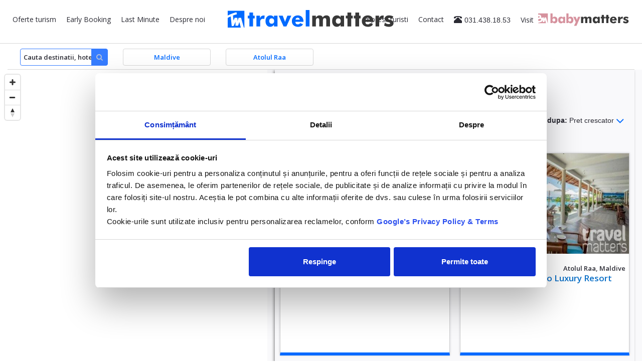

--- FILE ---
content_type: text/html; charset=UTF-8
request_url: https://www.travelmatters.ro/oferte/maldive/atolul-raa/
body_size: 14448
content:
<!DOCTYPE html>
<html lang="en" style="height: 100%;">
<head>
    <!--  site-wide -->
    <meta charset="utf-8">
<meta http-equiv="X-UA-Compatible" content="IE=edge">
<meta name="viewport" content="width=device-width, initial-scale=1">
<meta http-equiv="Content-Type" content="text/html; charset=utf-8">
<meta name="author" content="">

    <link rel="apple-touch-icon" sizes="180x180" href="/apple-touch-icon.png">
    <link rel="icon" type="image/png" sizes="32x32" href="/favicon-32x32.png">
    <link rel="icon" type="image/png" sizes="16x16" href="/favicon-16x16.png">
    <link rel="manifest" href="/site.webmanifest">
    <link rel="mask-icon" href="/safari-pinned-tab.svg" color="#5bbad5">
    <meta name="msapplication-TileColor" content="#da532c">
    <meta name="theme-color" content="#ffffff">
    <meta name="facebook-domain-verification" content="jw79qzprigpuoe4apykpdx7pm542dr" />

<!-- Google Tag Manager -->
<script>(function(w,d,s,l,i){w[l]=w[l]||[];w[l].push({'gtm.start':
            new Date().getTime(),event:'gtm.js'});var f=d.getElementsByTagName(s)[0],
        j=d.createElement(s),dl=l!='dataLayer'?'&l='+l:'';j.async=true;j.src=
        'https://www.googletagmanager.com/gtm.js?id='+i+dl;f.parentNode.insertBefore(j,f);
    })(window,document,'script','dataLayer','GTM-PSPHJBK');</script>
<!-- End Google Tag Manager -->



    <title>12+ Hoteluri in Atolul Raa 2025</title>
    <meta name="description" content="Descopera hotelurile mapate activ in Atolul Raa." />
    <meta name="robots" content="index,follow"/>
        <meta name="rating" content="general" />
<meta name="language" content="Romanian" />
<meta name="country" content="ro" />
<meta name="revisit-after" content="3 days" />
<meta name="google-site-verification" content="fSYr_zm0veT-Ogbnp94e6sjCfoVzuRJ3gSpKPaqSvUI" />
<link rel="canonical" href="https://www.travelmatters.ro/oferte/maldive/atolul-raa/" />     <!-- Bootstrap core CSS -->
    <link href="/css/bootstrap.min.css" rel="stylesheet">
    <link href='https://fonts.googleapis.com/css?family=Open+Sans:400,300,300italic,400italic,600,600italic,700,700italic,800,800italic&subset=latin,latin-ext'
          rel='stylesheet' type='text/css'>
    <!-- Custom styles for this template -->
    <link href="/css/style.css?v=1" rel="stylesheet">
    <script src="/js/ie-emulation-modes-warning.js"></script>

    <!-- Bootstrap core JavaScript
   ================================================== -->
    <!-- Placed at the end of the document so the pages load faster -->
    <script src="/js/jquery.min.js"></script>
    <script src="https://code.jquery.com/ui/1.11.4/jquery-ui.js"></script>

    <link rel="stylesheet" href="https://ajax.googleapis.com/ajax/libs/jqueryui/1.11.4/themes/smoothness/jquery-ui.css">
    <script src="https://ajax.googleapis.com/ajax/libs/jqueryui/1.11.4/jquery-ui.min.js"></script>

    <script src="/js/bootstrap.min.js"></script>
    <script type="text/javascript" src="/js/jquery.themepunch.revolution.min.js"></script>
    <!-- IE10 viewport hack for Surface/desktop Windows 8 bug -->
    <script src="/js/ie10-viewport-bug-workaround.js"></script>
    <script src="/js/jquery.flexslider-min.js"></script>
    <script src="/js/jquery.imagesloaded.min.js"></script>

    <link rel="stylesheet" href="/css/bxslider/jquery.bxslider.css">
    <!-- FontAwesome Icons  -->
    <link rel="stylesheet" href="/fonts/font-awesome/css/font-awesome.min.css">
    <link rel="stylesheet" href="/css/flexslider.css">

    <script>
        $(".sidebar-offer-wrp").click(function () {
            $(".offer-detail").show("fold", 1000);
        });
    </script>

    <script>
        $(".hide-btn").click(function () {
            $(".offer-detail").hide("fold", 1000);
        });
    </script>

    <script>
        (function (i, s, o, g, r, a, m) {
            i['GoogleAnalyticsObject'] = r;
            i[r] = i[r] || function () {
                (i[r].q = i[r].q || []).push(arguments)
            }, i[r].l = 1 * new Date();
            a = s.createElement(o),
                m = s.getElementsByTagName(o)[0];
            a.async = 1;
            a.src = g;
            m.parentNode.insertBefore(a, m)
        })(window, document, 'script', 'https://www.google-analytics.com/analytics.js', 'ga');
        ga('create', 'UA-35859377-1', 'auto');
        ga('require', 'GTM-TV8KHBZ');
        ga('send', 'pageview');
    </script>

    <!-- Facebook Pixel Code -->
    <script>
        !function (f, b, e, v, n, t, s) {
            if (f.fbq) return;
            n = f.fbq = function () {
                n.callMethod ?
                    n.callMethod.apply(n, arguments) : n.queue.push(arguments)
            };
            if (!f._fbq) f._fbq = n;
            n.push = n;
            n.loaded = !0;
            n.version = '2.0';
            n.queue = [];
            t = b.createElement(e);
            t.async = !0;
            t.src = v;
            s = b.getElementsByTagName(e)[0];
            s.parentNode.insertBefore(t, s)
        }(window,
            document, 'script', 'https://connect.facebook.net/en_US/fbevents.js');
        fbq('init', '446242169943551');
        fbq('track', 'PageView');
    </script>
    <noscript><img height="1" width="1" style="display:none"
                   src="https://www.facebook.com/tr?id=446242169943551&ev=PageView&noscript=1"
        /></noscript>
    <!-- DO NOT MODIFY -->
    <!-- End Facebook Pixel Code -->

    <script src="https://cdnjs.cloudflare.com/ajax/libs/leaflet/1.0.3/leaflet.js"></script>
    <script src="https://cdn.maptiler.com/mapbox-gl-js/v1.5.1/mapbox-gl.js"></script>
    <script src="https://cdn.maptiler.com/mapbox-gl-leaflet/latest/leaflet-mapbox-gl.js"></script>
    <link rel="stylesheet" href="https://cdnjs.cloudflare.com/ajax/libs/leaflet/1.0.3/leaflet.css"/>
    <link rel="stylesheet" href="https://cdn.maptiler.com/mapbox-gl-js/v1.5.1/mapbox-gl.css"/>

    <!-- Google Tag Manager -->
    <script>(function (w, d, s, l, i) {
            w[l] = w[l] || [];
            w[l].push({
                'gtm.start':
                    new Date().getTime(), event: 'gtm.js'
            });
            var f = d.getElementsByTagName(s)[0],
                j = d.createElement(s), dl = l != 'dataLayer' ? '&l=' + l : '';
            j.async = true;
            j.src =
                'https://www.googletagmanager.com/gtm.js?id=' + i + dl;
            f.parentNode.insertBefore(j, f);
        })(window, document, 'script', 'dataLayer', 'GTM-PSPHJBK');</script>
    <!-- End Google Tag Manager -->

</head>

<body style="height: 100%;" id="body-site-wide">
<!-- Google Tag Manager (noscript) -->
<noscript>
    <iframe src="https://www.googletagmanager.com/ns.html?id=GTM-PSPHJBK"
            height="0" width="0" style="display:none;visibility:hidden"></iframe>
</noscript>
<!-- End Google Tag Manager (noscript) -->
<div class="navbar-wrapper">
    <!-- Google Tag Manager (noscript) -->
    <noscript>
        <iframe src="https://www.googletagmanager.com/ns.html?id=GTM-PSPHJBK"
                height="0" width="0" style="display:none;visibility:hidden"></iframe>
    </noscript>
    <!-- End Google Tag Manager (noscript) -->


    <nav class="navbar navbar-inverse navbar-fixed-top" role="navigation">
        <!-- cached -->

    <div id="navbar" class="navbar-collapse collapse in">

        <div class="navbar-header">
            <button type="button" class="navbar-toggle" data-toggle="collapse" data-target="#navbar-collapse-1">
                <span class="sr-only">Toggle navigation</span>
                <span class="icon-bar"></span>
                <span class="icon-bar"></span>
                <span class="icon-bar"></span>
            </button>
        </div>
        <a class="navbar-brand" href="/">
            <img id="logo-navbar-middle" src="/images/Travelmatters_logo_main.svg">
        </a>
        <div class="collapse navbar-collapse" id="navbar-collapse-1">

            <ul class="nav navbar-nav navbar-left">
                <li class="dropdown active">
                    <a href="/oferte/" class="dropdown-toggle" data-toggle="dropdown" role="button" aria-expanded="false">Oferte
                        turism</a>
                    <ul class="dropdown-menu" role="menu">

                                                    <div class="col-md-3 col-sm-3">
                                <h4 style="font-size:15px; color:#2a2a33; font-weight:700;">Europa</h4>

                                                                        <li>
                                            <a href="/oferte/bulgaria/">Bulgaria</a>
                                        </li>
                                                                                <li>
                                            <a href="/oferte/cipru/">Cipru</a>
                                        </li>
                                                                                <li>
                                            <a href="/oferte/finlanda/">Finlanda</a>
                                        </li>
                                                                                <li>
                                            <a href="/oferte/franta/">Franta</a>
                                        </li>
                                                                                <li>
                                            <a href="/oferte/grecia/">Grecia</a>
                                        </li>
                                                                                <li>
                                            <a href="/oferte/spania/">Spania</a>
                                        </li>
                                                                                <li>
                                            <a href="/oferte/turcia/">Turcia</a>
                                        </li>
                                        
                            </div>
                                                        <div class="col-md-3 col-sm-3">
                                <h4 style="font-size:15px; color:#2a2a33; font-weight:700;">Africa</h4>

                                                                        <li>
                                            <a href="/oferte/egipt/">Egipt</a>
                                        </li>
                                                                                <li>
                                            <a href="/oferte/madagascar/">Madagascar</a>
                                        </li>
                                                                                <li>
                                            <a href="/oferte/tanzania/">Tanzania</a>
                                        </li>
                                                                                <li>
                                            <a href="/oferte/tunisia/">Tunisia</a>
                                        </li>
                                        
                            </div>
                                                        <div class="col-md-3 col-sm-3">
                                <h4 style="font-size:15px; color:#2a2a33; font-weight:700;">Oceanul Indian</h4>

                                                                        <li>
                                            <a href="/oferte/maldive/">Maldive</a>
                                        </li>
                                                                                <li>
                                            <a href="/oferte/mauritius/">Mauritius</a>
                                        </li>
                                                                                <li>
                                            <a href="/oferte/seychelles/">Seychelles</a>
                                        </li>
                                                                                <li>
                                            <a href="/oferte/sri-lanka/">Sri Lanka</a>
                                        </li>
                                        
                            </div>
                                                        <div class="col-md-3 col-sm-3">
                                <h4 style="font-size:15px; color:#2a2a33; font-weight:700;">Asia</h4>

                                                                        <li>
                                            <a href="/oferte/indonezia/">Indonezia</a>
                                        </li>
                                                                                <li>
                                            <a href="/oferte/thailanda/">Thailanda</a>
                                        </li>
                                                                                <li>
                                            <a href="/oferte/vietnam/">Vietnam</a>
                                        </li>
                                        
                            </div>
                                                        <div class="col-md-3 col-sm-3">
                                <h4 style="font-size:15px; color:#2a2a33; font-weight:700;">Caraibe</h4>

                                                                        <li>
                                            <a href="/oferte/cuba/">Cuba</a>
                                        </li>
                                                                                <li>
                                            <a href="/oferte/republica-dominicana/">Republica Dominicana</a>
                                        </li>
                                        
                            </div>
                                                        <div class="col-md-3 col-sm-3">
                                <h4 style="font-size:15px; color:#2a2a33; font-weight:700;">Orientul Mijlociu</h4>

                                                                        <li>
                                            <a href="/oferte/emiratele-arabe-unite/">Emiratele Arabe Unite</a>
                                        </li>
                                        
                            </div>
                                                        <div class="col-md-3 col-sm-3">
                                <h4 style="font-size:15px; color:#2a2a33; font-weight:700;">America de Nord & Centrala</h4>

                                                                        <li>
                                            <a href="/oferte/mexic/">Mexic</a>
                                        </li>
                                        
                            </div>
                            
                    </ul>
                </li>
                <li class="dropdown">
                    <a href="javascript:;" class="dropdown-toggle" data-toggle="dropdown" role="button"
                       aria-expanded="false">Early Booking</a>
                    <ul class="dropdown-menu" role="menu">
                                                    <div class="col-md-3 col-sm-3">
                                <h4 style="font-size:15px; color:#2a2a33; font-weight:700;">Europa</h4>

                                                                        <li>
                                            <a href="/oferte-early-booking/bulgaria/">Bulgaria</a>
                                        </li>
                                                                                <li>
                                            <a href="/oferte-early-booking/cipru/">Cipru</a>
                                        </li>
                                                                                <li>
                                            <a href="/oferte-early-booking/finlanda/">Finlanda</a>
                                        </li>
                                                                                <li>
                                            <a href="/oferte-early-booking/franta/">Franta</a>
                                        </li>
                                                                                <li>
                                            <a href="/oferte-early-booking/grecia/">Grecia</a>
                                        </li>
                                                                                <li>
                                            <a href="/oferte-early-booking/spania/">Spania</a>
                                        </li>
                                                                                <li>
                                            <a href="/oferte-early-booking/turcia/">Turcia</a>
                                        </li>
                                        
                            </div>
                                                        <div class="col-md-3 col-sm-3">
                                <h4 style="font-size:15px; color:#2a2a33; font-weight:700;">Africa</h4>

                                                                        <li>
                                            <a href="/oferte-early-booking/egipt/">Egipt</a>
                                        </li>
                                                                                <li>
                                            <a href="/oferte-early-booking/madagascar/">Madagascar</a>
                                        </li>
                                                                                <li>
                                            <a href="/oferte-early-booking/tanzania/">Tanzania</a>
                                        </li>
                                                                                <li>
                                            <a href="/oferte-early-booking/tunisia/">Tunisia</a>
                                        </li>
                                        
                            </div>
                                                        <div class="col-md-3 col-sm-3">
                                <h4 style="font-size:15px; color:#2a2a33; font-weight:700;">Oceanul Indian</h4>

                                                                        <li>
                                            <a href="/oferte-early-booking/maldive/">Maldive</a>
                                        </li>
                                                                                <li>
                                            <a href="/oferte-early-booking/mauritius/">Mauritius</a>
                                        </li>
                                                                                <li>
                                            <a href="/oferte-early-booking/seychelles/">Seychelles</a>
                                        </li>
                                                                                <li>
                                            <a href="/oferte-early-booking/sri-lanka/">Sri Lanka</a>
                                        </li>
                                        
                            </div>
                                                        <div class="col-md-3 col-sm-3">
                                <h4 style="font-size:15px; color:#2a2a33; font-weight:700;">Asia</h4>

                                                                        <li>
                                            <a href="/oferte-early-booking/indonezia/">Indonezia</a>
                                        </li>
                                                                                <li>
                                            <a href="/oferte-early-booking/thailanda/">Thailanda</a>
                                        </li>
                                                                                <li>
                                            <a href="/oferte-early-booking/vietnam/">Vietnam</a>
                                        </li>
                                        
                            </div>
                                                        <div class="col-md-3 col-sm-3">
                                <h4 style="font-size:15px; color:#2a2a33; font-weight:700;">Caraibe</h4>

                                                                        <li>
                                            <a href="/oferte-early-booking/cuba/">Cuba</a>
                                        </li>
                                                                                <li>
                                            <a href="/oferte-early-booking/republica-dominicana/">Republica Dominicana</a>
                                        </li>
                                        
                            </div>
                                                        <div class="col-md-3 col-sm-3">
                                <h4 style="font-size:15px; color:#2a2a33; font-weight:700;">Orientul Mijlociu</h4>

                                                                        <li>
                                            <a href="/oferte-early-booking/emiratele-arabe-unite/">Emiratele Arabe Unite</a>
                                        </li>
                                        
                            </div>
                                                        <div class="col-md-3 col-sm-3">
                                <h4 style="font-size:15px; color:#2a2a33; font-weight:700;">America de Nord & Centrala</h4>

                                                                        <li>
                                            <a href="/oferte-early-booking/mexic/">Mexic</a>
                                        </li>
                                        
                            </div>
                                                </ul>
                </li>
                                    <li class="dropdown">
                        <a href="/oferte-last-minute/" class="dropdown-toggle" data-toggle="dropdown" role="button"
                           aria-expanded="false">Last Minute</a>
                        <ul class="dropdown-menu" role="menu">

                                                            <div class="col-md-3 col-sm-3">
                                    <h4 style="font-size:15px; color:#2a2a33; font-weight:700;">Africa</h4>

                                                                                <li>
                                                <a href="/oferte-last-minute/egipt/">Egipt</a>
                                            </li>
                                            
                                </div>
                                                                <div class="col-md-3 col-sm-3">
                                    <h4 style="font-size:15px; color:#2a2a33; font-weight:700;">America de Nord & Centrala</h4>

                                                                                <li>
                                                <a href="/oferte-last-minute/mexic/">Mexic</a>
                                            </li>
                                            
                                </div>
                                                                <div class="col-md-3 col-sm-3">
                                    <h4 style="font-size:15px; color:#2a2a33; font-weight:700;">Caraibe</h4>

                                                                                <li>
                                                <a href="/oferte-last-minute/republica-dominicana/">Republica Dominicana</a>
                                            </li>
                                            
                                </div>
                                                        </ul>
                    </li>
                                    <li><a href="/despre/">Despre noi</a></li>
            </ul>
            <ul class="nav navbar-nav navbar-right">

                <li><a href="/impresii/">Impresii turisti</a></li>
                <li><a href="/contact/">Contact</a></li>
                <li>
                    <div class="header-phone hidden-xs hidden-sm">
                        <span class="glyphicon glyphicon-phone-alt" aria-hidden="true"></span>031.438.18.53
                    </div>
                </li>
                <li>
                    <div style="line-height:52px;color: #2a2a33;font-size: 14px;font-weight: 400;margin-left:20px;font-family: 'Open Sans',sans-serif;">Visit</div>
                </li>
                <li>
                    <a href="https://babymatters.ro/" target="_blank" style="margin-top:-5px;margin-left:-3px;">
                        <img class="logo-navbar" src="/v2/images/bm-logo.svg" style="height:30px;">
                    </a>
                </li>
            </ul>
        </div>

    </div>




    <!-- !cached -->    </nav>
</div>
<div style="height: 81px">
</div>
<script>

    $.getScript('https://cdnjs.cloudflare.com/ajax/libs/select2/3.4.8/select2.min.js', function () {

        /* dropdown and filter select */
        var select = $('.select_2').select2();


    }); //script


    $(document).ready(function () {
    });
</script>
<style>
    .header-of-sejur .input-group {
        display: inline;
    }

    .select2-drop-active {
        top: 95px;
    }

    .select_2 {
        padding: 0 !important;
        height: 25px;
        margin-bottom: 5px;
    }

    .select2-choice {
        padding: 0px 10px !important;
        background-position: 97% -2px !important;
        line-height: 20px;
    }

    .btn-show-filter {

        display: none;
    }

    @media screen and (max-width: 600px) {

        .header-of-sejur {

            display: none;
        }


        .btn-show-filter {

            display: block;
        }

        .btn-show-filter a {

            width: 80%;
            display: inline-block;
        }
    }


</style>

<script>
    function showFilters() {

        $('.btn-show-filter').hide();
        $('.header-of-sejur').show();
        $('.listari-sidebar').css({'marginTop': '30px'}, 1000, function () {
        });

    }
</script>

<div class="container-fluid ">
    <div class="header-of-sejur listing-filter-wrapper">
        <div class="row ">
            <div class="col-md-12">
                <div class="input-group">
                    <div class="frmsection col-md-2 col-xs-6">
                        <div class="input-group md-form form-sm form-2 pl-0">
                            <input class="new-input-white-grey my-0 py-1" style="border:1px solid #377DFF;" type="text"
                                   placeholder="Cauta destinatii, hoteluri ..." aria-label="Search"
                                   onclick="showWebsiteSearch()">
                        </div>
                        <span class="new-input-white-icon" style="height:34px;margin-right:0;">
                            <i class="fa fa-search" aria-hidden="true" style="margin-top:-7px;padding:10px;color:#B1BFDB;background-color:#377DFF;border-top-right-radius: 5px;border-bottom-right-radius: 5px;"></i>
                        </span>
                    </div>

                    <span class="frmsection col-md-2 col-xs-6">
                        <select style='width:100%;float:left; padding:3px;' id="cty_id"
                                onchange='setCountry(this.value)' class="select_2 select-list-grey">
                            <option value=0>Selectati tara</option>
                            <option value='15' >Bulgaria</option><option value='13' >Cipru</option><option value='25' >Cuba</option><option value='1' >Egipt</option><option value='2' >Emiratele Arabe Unite</option><option value='47' >Finlanda</option><option value='17' >Franta</option><option value='3' >Grecia</option><option value='32' >Indonezia</option><option value='74' >Madagascar</option><option value='5' selected>Maldive</option><option value='42' >Mauritius</option><option value='7' >Mexic</option><option value='10' >Republica Dominicana</option><option value='52' >Seychelles</option><option value='11' >Spania</option><option value='33' >Sri Lanka</option><option value='58' >Tanzania</option><option value='19' >Thailanda</option><option value='37' >Tunisia</option><option value='12' >Turcia</option><option value='39' >Vietnam</option>                        </select>
                    </span>
                    <span class="frmsection col-md-2 col-xs-6">
                        <select style='width:100%;float:left;margin-right:10px; padding:3px' name="twn_id"
                                onchange='setTown(this.value)' class="select_2 select-list-grey">
                            <option value=0>Selectati orasul <span class="caret"></span></option>
                            <option value='357' > Atolul Faafu</option><option value='618' >Atolul  Vaavu</option><option value='224' >Atolul Addu</option><option value='16' >Atolul Ari</option><option value='208' >Atolul Baa</option><option value='278' >Atolul Gaafu-Dhaalu</option><option value='267' >Atolul Haa-Alifu</option><option value='19' >Atolul Lhaviyani</option><option value='18' >Atolul Male Nord</option><option value='17' >Atolul Male Sud</option><option value='209' >Atolul Meemu</option><option value='20' >Atolul Noonu</option><option value='210' selected>Atolul Raa</option>                        </select>
                    </span>
                    <form method='post' action='/oferte/search/' name='frm_filters'>
                        <input type='hidden' name='cty_id' value='5'/>
                        <input type='hidden' name='twn_id' value='210'/>
                    </form>
                </div>
            </div>
        </div>
        <div class="clearfix"></div>
    </div>
</div>

<div class="container-fluid">
    <div class="row">
        <div class="padding-none-listari listing-page-container">
            <div class="offer-wrp-full" style="display: none">
                <div class="oferta-view clearfix">
                </div>
            </div>
                            <div class="col-md-3 col-lg-5 padding-none-listari big-height" id="map">
                </div>
                <script>
                    let markers = {"4823":{"ofr_id":"493930","htl_id":"4823","htl_name":" Dhigali Maldives","htl_category":"5","htl_type":"1","htl_picture":"","ofr_is":"0","picture":"hotels\/2021\/01\/dhigali-maldives-bb25739.jpg","htl_lat":"5.47542610152223","htl_long":"72.9541766999999","htl_twn_id":"210","twn_id":"210","twn_name":"Atolul Raa","cty_id":"5","cty_name":"Maldive","html_htl_name":"dhigali-maldives","lat":5.475426101522232,"lng":72.95417669999995,"link":"\/oferte\/maldive\/oferte-hotel-dhigali-maldives\/"},"7421":{"ofr_id":"773808","htl_id":"7421","htl_name":" Reethi Faru Bio Luxury Resort","htl_category":"5","htl_type":"1","htl_picture":"","ofr_is":"0","picture":"hotels\/2021\/01\/reethi-faru-bio-luxury-resort-3817add.jpg","htl_lat":"5.49178136377358","htl_long":"72.9381702923278","htl_twn_id":"210","twn_id":"210","twn_name":"Atolul Raa","cty_id":"5","cty_name":"Maldive","html_htl_name":"reethi-faru-bio-luxury-resort","lat":5.491781363773584,"lng":72.93817029232787,"link":"\/oferte\/maldive\/oferte-hotel-reethi-faru-bio-luxury-resort\/"},"8988":{"ofr_id":"1521757","htl_id":"8988","htl_name":" You & Me Maldives","htl_category":"5","htl_type":"1","htl_picture":"","ofr_is":"0","picture":"hotels\/2021\/06\/you-me-maldives-8fce7fc.jpg","htl_lat":"5.66975920157660","htl_long":"72.8459232","htl_twn_id":"210","twn_id":"210","twn_name":"Atolul Raa","cty_id":"5","cty_name":"Maldive","html_htl_name":"you-me-maldives","lat":5.669759201576602,"lng":72.8459232,"link":"\/oferte\/maldive\/oferte-hotel-you-me-maldives\/"},"2307":{"ofr_id":"538936","htl_id":"2307","htl_name":"Adaaran Prestige Water Villas","htl_category":"5","htl_type":"1","htl_picture":"","ofr_is":"0","picture":"hotels\/2021\/01\/adaaran-prestige-water-villas-ac25a82.jpg","htl_lat":"5.45672205745058","htl_long":"72.9825846322937","htl_twn_id":"210","twn_id":"210","twn_name":"Atolul Raa","cty_id":"5","cty_name":"Maldive","html_htl_name":"adaaran-prestige-water-villas","lat":5.456722057450582,"lng":72.98258463229377,"link":"\/oferte\/maldive\/oferte-hotel-adaaran-prestige-water-villas\/"},"2309":{"ofr_id":"212905","htl_id":"2309","htl_name":"Adaaran Select Meedhupparu","htl_category":"4","htl_type":"1","htl_picture":"hotels\/2021\/01\/adaaran-select-meedhupparu-e4afcb4.jpg","ofr_is":"0","picture":"hotels\/2021\/01\/adaaran-select-meedhupparu-e4afcb4.jpg","htl_lat":"5.455419","htl_long":"72.980546","htl_twn_id":"210","twn_id":"210","twn_name":"Atolul Raa","cty_id":"5","cty_name":"Maldive","html_htl_name":"adaaran-select-meedhupparu","lat":5.455419,"lng":72.980546,"link":"\/oferte\/maldive\/oferte-hotel-adaaran-select-meedhupparu\/"},"9406":{"ofr_id":"1259058","htl_id":"9406","htl_name":"Brennia Kottefaru Maldives ","htl_category":"5","htl_type":"1","htl_picture":"","ofr_is":"0","picture":"hotels\/2021\/10\/brennia-kottefaru-maldives-efb5292.jpg","htl_lat":"5.50972960153181","htl_long":"73.042137","htl_twn_id":"210","twn_id":"210","twn_name":"Atolul Raa","cty_id":"5","cty_name":"Maldive","html_htl_name":"brennia-kottefaru-maldives","lat":5.5097296015318165,"lng":73.042137,"link":"\/oferte\/maldive\/oferte-hotel-brennia-kottefaru-maldives\/"},"10440":{"ofr_id":"1076546","htl_id":"10440","htl_name":"Cora Cora Maldives - Premium All-Inclusive Resort","htl_category":"5","htl_type":"1","htl_picture":"","ofr_is":"0","picture":"hotels\/2023\/09\/cora-cora-maldives-premium-all-inclusive-resort-c9e92c3.jpg","htl_lat":"5.65079190157130","htl_long":"72.8849941000000","htl_twn_id":"210","twn_id":"210","twn_name":"Atolul Raa","cty_id":"5","cty_name":"Maldive","html_htl_name":"cora-cora-maldives-premium-all-inclusive-resort","lat":5.6507919015713055,"lng":72.88499410000001,"link":"\/oferte\/maldive\/oferte-hotel-cora-cora-maldives-premium-all-inclusive-resort\/"},"5738":{"ofr_id":"211597","htl_id":"5738","htl_name":"Emerald Maldives Resort & Spa","htl_category":"5","htl_type":"1","htl_picture":"","ofr_is":"0","picture":"hotels\/2021\/01\/emerald-maldives-resort-spa-ea5b9b4.jpg","htl_lat":"5.49485055365035","htl_long":"72.8817878134917","htl_twn_id":"210","twn_id":"210","twn_name":"Atolul Raa","cty_id":"5","cty_name":"Maldive","html_htl_name":"emerald-maldives-resort-spa","lat":5.494850553650355,"lng":72.88178781349177,"link":"\/oferte\/maldive\/oferte-hotel-emerald-maldives-resort-spa\/"},"4822":{"ofr_id":"1076547","htl_id":"4822","htl_name":"Heritance Aarah ","htl_category":"5","htl_type":"1","htl_picture":"","ofr_is":"0","picture":"hotels\/2021\/01\/heritance-aarah-ca00442.jpg","htl_lat":"5.44766021736886","htl_long":"72.9408395193115","htl_twn_id":"210","twn_id":"210","twn_name":"Atolul Raa","cty_id":"5","cty_name":"Maldive","html_htl_name":"heritance-aarah","lat":5.447660217368866,"lng":72.94083951931157,"link":"\/oferte\/maldive\/oferte-hotel-heritance-aarah\/"},"4824":{"ofr_id":"1076555","htl_id":"4824","htl_name":"Kudafushi Resort & Spa ","htl_category":"4","htl_type":"1","htl_picture":"","ofr_is":"0","picture":"hotels\/2021\/01\/kudafushi-resort-spa-fcec6b7.jpg","htl_lat":"5.51076400153211","htl_long":"72.9803809999999","htl_twn_id":"210","twn_id":"210","twn_name":"Atolul Raa","cty_id":"5","cty_name":"Maldive","html_htl_name":"kudafushi-resort-spa","lat":5.510764001532118,"lng":72.98038099999997,"link":"\/oferte\/maldive\/oferte-hotel-kudafushi-resort-spa\/"},"10993":{"ofr_id":"1259052","htl_id":"10993","htl_name":"RAAYA By Atmosphere","htl_category":"5","htl_type":"1","htl_picture":"","ofr_is":"0","picture":"hotels\/2024\/08\/raaya-by-atmosphere-e6369b7.jpg","htl_lat":"5.58410950155263","htl_long":"73.0427019999999","htl_twn_id":"210","twn_id":"210","twn_name":"Atolul Raa","cty_id":"5","cty_name":"Maldive","html_htl_name":"raaya-by-atmosphere","lat":5.584109501552631,"lng":73.04270199999998,"link":"\/oferte\/maldive\/oferte-hotel-raaya-by-atmosphere\/"},"8984":{"ofr_id":"1076548","htl_id":"8984","htl_name":"The Standard, Huruvalhi Maldives","htl_category":"5","htl_type":"1","htl_picture":"","ofr_is":"0","picture":"hotels\/2021\/06\/the-standard-huruvalhi-maldives-492d5ce.jpg","htl_lat":"5.39270060149909","htl_long":"72.9782713999999","htl_twn_id":"210","twn_id":"210","twn_name":"Atolul Raa","cty_id":"5","cty_name":"Maldive","html_htl_name":"the-standard-huruvalhi-maldives","lat":5.392700601499095,"lng":72.97827139999998,"link":"\/oferte\/maldive\/oferte-hotel-the-standard-huruvalhi-maldives\/"}};
                    let hotels = [];
                    let map = '';

                    $(function () {
                        let height = $('#map').height();
                        $('#map').height(height);
                        console.log(height);

                        centerMap = markers[Object.keys(markers)[0]];

                        map = new mapboxgl.Map({
                            container: 'map',
                            style: 'https://api.maptiler.com/maps/streets/style.json?key=w09vnnrAD5o6e57YXynK',
                            zoom: 13,
                            center: [centerMap.lng, centerMap.lat]
                        });

                        let nav = new mapboxgl.NavigationControl();
                        map.addControl(nav, 'top-left');

                        for (var i in markers) {
                            if (!markers.hasOwnProperty(i)) {
                                continue;
                            }

                            mrk = markers[i];

                            var popup = new mapboxgl.Popup()
                                .setHTML(
                                    '<div class="gopop">' +
                                    '<img src="https://media.travelmatters.ro/5/' + mrk.picture + '">' +
                                    '<h4>Hotel ' + mrk.htl_name + (mrk.htl_category > 0 ? ' - ' + mrk.htl_category + '*</h4>' : '</h4>') +
                                    '<p><a href="' + mrk.link + '" class="clkiw">Vezi detalii</a></p>' +
                                    "</div>"
                                );

                            if (markers[i].lng > 0 && markers[i].lat > 0) {

                                hotels.push({lng: markers[i].lng, lat: markers[i].lat});

                            }

                            var br = document.createElement('br');

                            var el = document.createElement('div');
                            el.className = 'marker';

                            el.style.width = '100px';
                            el.style.height = '100px';


                            var markerImage = document.createElement('img');
                            markerImage.src = '/markers/hotel_' + markers[i].htl_category + 'stars.png';
                            el.appendChild(markerImage);
                            el.appendChild(br);

                            /*el.addEventListener('click', function() {
                                 window.alert('Ana are mere');
                             });*/

                            markers[i].marker = new mapboxgl.Marker(el)
                                .setLngLat([markers[i].lng, markers[i].lat])
                                .setPopup(popup)
                                .addTo(map);
                            markers[i].marker.popup = popup;
                        }

                        console.log(hotels);
                        return;
                        map.fitBounds(hotels);
                    });

                    function closeAllPopups() {
                        $.each(markers, function (i, v) {
                            if (v.marker._popup.isOpen()) {
                                v.marker._popup.remove();
                            }
                        })
                    }

                    function showHotelPopup(mrk) {
                        closeAllPopups();
                        console.log(mrk);
                        map.setCenter([mrk.lng, mrk.lat]);
                        map.setZoom(14);

                        if (!mrk.marker._popup.isOpen()) {
                            mrk.marker._popup.addTo(map);
                        }

                        /* mrk.marker.popup.setLngLat([mrk.lng, mrk.lat])
                             .addTo(map);*/
                    }


                    $(function () {
                        $('#tab_default_1').on('mouseenter', '.sidebar-offer-wrp', function () {
                            var target = $(this).data('mrk');
                            showHotelPopup(markers[target]);
                            /* map.setZoom(14);
                             map.setCenter( markers[ target ].gmapPin.position );*/

                        });
                    })


                </script>
                            <div class="col-md-9 col-lg-7 padding-none big-height mobile-overflow"
                 style="overflow-y: scroll; -webkit-overflow-scrolling: touch; background-color:rgb(249, 249, 251)">

                <div class="listari-sidebar">
                    <div class="sidebar-header" style="background-color:rgb(249, 249, 251)">
                        <div class="btn-show-filter text-center">
                            <a class="btn btn-primary" href="javascript:;" onclick="showFilters()">Filtreaza</a>
                        </div>

                        <h1>Hoteluri in Atolul Raa 2025</h1>
                        <div class="row">
                            <div class="col-md-7">
                                <p>Pentru cautare '<b>Hoteluri in Atolul Raa </b>' am
                                    gasit 12 rezultate</p>
                            </div>
                            <div class="col-md-5 text-right">
                                <div class="btn-group btn-group-sorteaza">
                                    <button type="button" class="btn dropdown-toggle btn-dropdown-sorteaza"
                                            data-toggle="dropdown" aria-expanded="false">
                                        Sorteaza dupa: <span>Pret crescator</span> <i class="fa fa-angle-down" aria-hidden="true"></i>
                                    </button>
                                    <ul class="dropdown-menu sortare-dropdown" role="menu">
                                        <ul class="sortare-dropdown-list">
                                                                                            <li >
                                                    <a href="#tab_default_0"
                                                       data-toggle="tab"
                                                       onclick="setOrder(0)">
                                                        Oferte noi </a>
                                                </li>
                                                                                                <li class="active">
                                                    <a href="#tab_default_1"
                                                       data-toggle="tab"
                                                       onclick="setOrder(1)">
                                                        Pret crescator </a>
                                                </li>
                                                                                                <li >
                                                    <a href="#tab_default_3"
                                                       data-toggle="tab"
                                                       onclick="setOrder(3)">
                                                        Pret descrescator </a>
                                                </li>
                                                                                                <li >
                                                    <a href="#tab_default_2"
                                                       data-toggle="tab"
                                                       onclick="setOrder(2)">
                                                        Nume hotel </a>
                                                </li>
                                                                                        </ul>
                                    </ul>
                                </div>
                            </div>
                        </div>

                        <div class="filtre"></div>
                    </div>
                    <!-- TABS -->
                    <div class="tabbable-panel">
                        <div class="tabbable-line">

                            <div class="tab-content clearfix" style="background-color:rgb(249, 249, 251)">
                                <div class="tab-pane active" id="tab_default_1">
                                            <div onclick="return getUrl('/oferte/maldive/oferte-hotel-dhigali-maldives/')" class="sidebar-offer-wrp col-lg-6 col-md-6 col-sm-6 col-xs-12 clearfix" data-mrk="4823">
            <div class="listing-box-new">

                <div class="col-md-12 sidebar-offer-img padding-left-tab">
                    <a href="/oferte/maldive/oferte-hotel-dhigali-maldives/" onclick="return getUrl('/oferte/maldive/oferte-hotel-dhigali-maldives/')">
                        <img style="width:100%; height:200px" src="https://cdn.travelmatters.ro/10/hotels/2021/01/dhigali-maldives-bb25739.jpg" alt="Hotel  Dhigali Maldives" border="0" itemprop="image"/>
                    </a>
                </div>
                <div class="col-md-12 sidebar-offer-details-content">
                    <div class="sidebar-content">

                        <div class="offer-details-title-price">
                            <div class="price-offer">
                                <div class="location">
                                    Atolul Raa, Maldive                                </div>
                                <ul>
                                    <li><b><i class="fa fa-map-marker" aria-hidden="true"></i></b> Atolul Raa</li>
                                    <li><b><i class="fa fa-building" aria-hidden="true"></i></b> 5*</li>
                                </ul>
                            </div>
                            <h3>Hotel  Dhigali Maldives</h3>
                        </div>

                        <div class="offer-details-badges"></div>
                    </div>
                </div>
            </div>
        </div>
                <div onclick="return getUrl('/oferte/maldive/oferte-hotel-reethi-faru-bio-luxury-resort/')" class="sidebar-offer-wrp col-lg-6 col-md-6 col-sm-6 col-xs-12 clearfix" data-mrk="7421">
            <div class="listing-box-new">

                <div class="col-md-12 sidebar-offer-img padding-left-tab">
                    <a href="/oferte/maldive/oferte-hotel-reethi-faru-bio-luxury-resort/" onclick="return getUrl('/oferte/maldive/oferte-hotel-reethi-faru-bio-luxury-resort/')">
                        <img style="width:100%; height:200px" src="https://cdn.travelmatters.ro/10/hotels/2021/01/reethi-faru-bio-luxury-resort-3817add.jpg" alt="Hotel  Reethi Faru Bio Luxury Resort" border="0" itemprop="image"/>
                    </a>
                </div>
                <div class="col-md-12 sidebar-offer-details-content">
                    <div class="sidebar-content">

                        <div class="offer-details-title-price">
                            <div class="price-offer">
                                <div class="location">
                                    Atolul Raa, Maldive                                </div>
                                <ul>
                                    <li><b><i class="fa fa-map-marker" aria-hidden="true"></i></b> Atolul Raa</li>
                                    <li><b><i class="fa fa-building" aria-hidden="true"></i></b> 5*</li>
                                </ul>
                            </div>
                            <h3>Hotel  Reethi Faru Bio Luxury Resort</h3>
                        </div>

                        <div class="offer-details-badges"></div>
                    </div>
                </div>
            </div>
        </div>
                <div onclick="return getUrl('/oferte/maldive/oferte-hotel-you-me-maldives/')" class="sidebar-offer-wrp col-lg-6 col-md-6 col-sm-6 col-xs-12 clearfix" data-mrk="8988">
            <div class="listing-box-new">

                <div class="col-md-12 sidebar-offer-img padding-left-tab">
                    <a href="/oferte/maldive/oferte-hotel-you-me-maldives/" onclick="return getUrl('/oferte/maldive/oferte-hotel-you-me-maldives/')">
                        <img style="width:100%; height:200px" src="https://cdn.travelmatters.ro/10/hotels/2021/06/you-me-maldives-8fce7fc.jpg" alt="Hotel  You & Me Maldives" border="0" itemprop="image"/>
                    </a>
                </div>
                <div class="col-md-12 sidebar-offer-details-content">
                    <div class="sidebar-content">

                        <div class="offer-details-title-price">
                            <div class="price-offer">
                                <div class="location">
                                    Atolul Raa, Maldive                                </div>
                                <ul>
                                    <li><b><i class="fa fa-map-marker" aria-hidden="true"></i></b> Atolul Raa</li>
                                    <li><b><i class="fa fa-building" aria-hidden="true"></i></b> 5*</li>
                                </ul>
                            </div>
                            <h3>Hotel  You & Me Maldives</h3>
                        </div>

                        <div class="offer-details-badges"></div>
                    </div>
                </div>
            </div>
        </div>
                <div onclick="return getUrl('/oferte/maldive/oferte-hotel-adaaran-prestige-water-villas/')" class="sidebar-offer-wrp col-lg-6 col-md-6 col-sm-6 col-xs-12 clearfix" data-mrk="2307">
            <div class="listing-box-new">

                <div class="col-md-12 sidebar-offer-img padding-left-tab">
                    <a href="/oferte/maldive/oferte-hotel-adaaran-prestige-water-villas/" onclick="return getUrl('/oferte/maldive/oferte-hotel-adaaran-prestige-water-villas/')">
                        <img style="width:100%; height:200px" src="https://cdn.travelmatters.ro/10/hotels/2021/01/adaaran-prestige-water-villas-ac25a82.jpg" alt="Hotel Adaaran Prestige Water Villas" border="0" itemprop="image"/>
                    </a>
                </div>
                <div class="col-md-12 sidebar-offer-details-content">
                    <div class="sidebar-content">

                        <div class="offer-details-title-price">
                            <div class="price-offer">
                                <div class="location">
                                    Atolul Raa, Maldive                                </div>
                                <ul>
                                    <li><b><i class="fa fa-map-marker" aria-hidden="true"></i></b> Atolul Raa</li>
                                    <li><b><i class="fa fa-building" aria-hidden="true"></i></b> 5*</li>
                                </ul>
                            </div>
                            <h3>Hotel Adaaran Prestige Water Villas</h3>
                        </div>

                        <div class="offer-details-badges"></div>
                    </div>
                </div>
            </div>
        </div>
                <div onclick="return getUrl('/oferte/maldive/oferte-hotel-adaaran-select-meedhupparu/')" class="sidebar-offer-wrp col-lg-6 col-md-6 col-sm-6 col-xs-12 clearfix" data-mrk="2309">
            <div class="listing-box-new">

                <div class="col-md-12 sidebar-offer-img padding-left-tab">
                    <a href="/oferte/maldive/oferte-hotel-adaaran-select-meedhupparu/" onclick="return getUrl('/oferte/maldive/oferte-hotel-adaaran-select-meedhupparu/')">
                        <img style="width:100%; height:200px" src="https://cdn.travelmatters.ro/10/hotels/2021/01/adaaran-select-meedhupparu-e4afcb4.jpg" alt="Hotel Adaaran Select Meedhupparu" border="0" itemprop="image"/>
                    </a>
                </div>
                <div class="col-md-12 sidebar-offer-details-content">
                    <div class="sidebar-content">

                        <div class="offer-details-title-price">
                            <div class="price-offer">
                                <div class="location">
                                    Atolul Raa, Maldive                                </div>
                                <ul>
                                    <li><b><i class="fa fa-map-marker" aria-hidden="true"></i></b> Atolul Raa</li>
                                    <li><b><i class="fa fa-building" aria-hidden="true"></i></b> 4*</li>
                                </ul>
                            </div>
                            <h3>Hotel Adaaran Select Meedhupparu</h3>
                        </div>

                        <div class="offer-details-badges"></div>
                    </div>
                </div>
            </div>
        </div>
                <div onclick="return getUrl('/oferte/maldive/oferte-hotel-brennia-kottefaru-maldives/')" class="sidebar-offer-wrp col-lg-6 col-md-6 col-sm-6 col-xs-12 clearfix" data-mrk="9406">
            <div class="listing-box-new">

                <div class="col-md-12 sidebar-offer-img padding-left-tab">
                    <a href="/oferte/maldive/oferte-hotel-brennia-kottefaru-maldives/" onclick="return getUrl('/oferte/maldive/oferte-hotel-brennia-kottefaru-maldives/')">
                        <img style="width:100%; height:200px" src="https://cdn.travelmatters.ro/10/hotels/2021/10/brennia-kottefaru-maldives-efb5292.jpg" alt="Hotel Brennia Kottefaru Maldives " border="0" itemprop="image"/>
                    </a>
                </div>
                <div class="col-md-12 sidebar-offer-details-content">
                    <div class="sidebar-content">

                        <div class="offer-details-title-price">
                            <div class="price-offer">
                                <div class="location">
                                    Atolul Raa, Maldive                                </div>
                                <ul>
                                    <li><b><i class="fa fa-map-marker" aria-hidden="true"></i></b> Atolul Raa</li>
                                    <li><b><i class="fa fa-building" aria-hidden="true"></i></b> 5*</li>
                                </ul>
                            </div>
                            <h3>Hotel Brennia Kottefaru Maldives </h3>
                        </div>

                        <div class="offer-details-badges"></div>
                    </div>
                </div>
            </div>
        </div>
                <div onclick="return getUrl('/oferte/maldive/oferte-hotel-cora-cora-maldives-premium-all-inclusive-resort/')" class="sidebar-offer-wrp col-lg-6 col-md-6 col-sm-6 col-xs-12 clearfix" data-mrk="10440">
            <div class="listing-box-new">

                <div class="col-md-12 sidebar-offer-img padding-left-tab">
                    <a href="/oferte/maldive/oferte-hotel-cora-cora-maldives-premium-all-inclusive-resort/" onclick="return getUrl('/oferte/maldive/oferte-hotel-cora-cora-maldives-premium-all-inclusive-resort/')">
                        <img style="width:100%; height:200px" src="https://cdn.travelmatters.ro/10/hotels/2023/09/cora-cora-maldives-premium-all-inclusive-resort-c9e92c3.jpg" alt="Hotel Cora Cora Maldives - Premium All-Inclusive Resort" border="0" itemprop="image"/>
                    </a>
                </div>
                <div class="col-md-12 sidebar-offer-details-content">
                    <div class="sidebar-content">

                        <div class="offer-details-title-price">
                            <div class="price-offer">
                                <div class="location">
                                    Atolul Raa, Maldive                                </div>
                                <ul>
                                    <li><b><i class="fa fa-map-marker" aria-hidden="true"></i></b> Atolul Raa</li>
                                    <li><b><i class="fa fa-building" aria-hidden="true"></i></b> 5*</li>
                                </ul>
                            </div>
                            <h3>Hotel Cora Cora Maldives - Premium All-Inclusive Resort</h3>
                        </div>

                        <div class="offer-details-badges"></div>
                    </div>
                </div>
            </div>
        </div>
                <div onclick="return getUrl('/oferte/maldive/oferte-hotel-emerald-maldives-resort-spa/')" class="sidebar-offer-wrp col-lg-6 col-md-6 col-sm-6 col-xs-12 clearfix" data-mrk="5738">
            <div class="listing-box-new">

                <div class="col-md-12 sidebar-offer-img padding-left-tab">
                    <a href="/oferte/maldive/oferte-hotel-emerald-maldives-resort-spa/" onclick="return getUrl('/oferte/maldive/oferte-hotel-emerald-maldives-resort-spa/')">
                        <img style="width:100%; height:200px" src="https://cdn.travelmatters.ro/10/hotels/2021/01/emerald-maldives-resort-spa-ea5b9b4.jpg" alt="Hotel Emerald Maldives Resort & Spa" border="0" itemprop="image"/>
                    </a>
                </div>
                <div class="col-md-12 sidebar-offer-details-content">
                    <div class="sidebar-content">

                        <div class="offer-details-title-price">
                            <div class="price-offer">
                                <div class="location">
                                    Atolul Raa, Maldive                                </div>
                                <ul>
                                    <li><b><i class="fa fa-map-marker" aria-hidden="true"></i></b> Atolul Raa</li>
                                    <li><b><i class="fa fa-building" aria-hidden="true"></i></b> 5*</li>
                                </ul>
                            </div>
                            <h3>Hotel Emerald Maldives Resort & Spa</h3>
                        </div>

                        <div class="offer-details-badges"></div>
                    </div>
                </div>
            </div>
        </div>
                <div onclick="return getUrl('/oferte/maldive/oferte-hotel-heritance-aarah/')" class="sidebar-offer-wrp col-lg-6 col-md-6 col-sm-6 col-xs-12 clearfix" data-mrk="4822">
            <div class="listing-box-new">

                <div class="col-md-12 sidebar-offer-img padding-left-tab">
                    <a href="/oferte/maldive/oferte-hotel-heritance-aarah/" onclick="return getUrl('/oferte/maldive/oferte-hotel-heritance-aarah/')">
                        <img style="width:100%; height:200px" src="https://cdn.travelmatters.ro/10/hotels/2021/01/heritance-aarah-ca00442.jpg" alt="Hotel Heritance Aarah " border="0" itemprop="image"/>
                    </a>
                </div>
                <div class="col-md-12 sidebar-offer-details-content">
                    <div class="sidebar-content">

                        <div class="offer-details-title-price">
                            <div class="price-offer">
                                <div class="location">
                                    Atolul Raa, Maldive                                </div>
                                <ul>
                                    <li><b><i class="fa fa-map-marker" aria-hidden="true"></i></b> Atolul Raa</li>
                                    <li><b><i class="fa fa-building" aria-hidden="true"></i></b> 5*</li>
                                </ul>
                            </div>
                            <h3>Hotel Heritance Aarah </h3>
                        </div>

                        <div class="offer-details-badges"></div>
                    </div>
                </div>
            </div>
        </div>
                <div onclick="return getUrl('/oferte/maldive/oferte-hotel-kudafushi-resort-spa/')" class="sidebar-offer-wrp col-lg-6 col-md-6 col-sm-6 col-xs-12 clearfix" data-mrk="4824">
            <div class="listing-box-new">

                <div class="col-md-12 sidebar-offer-img padding-left-tab">
                    <a href="/oferte/maldive/oferte-hotel-kudafushi-resort-spa/" onclick="return getUrl('/oferte/maldive/oferte-hotel-kudafushi-resort-spa/')">
                        <img style="width:100%; height:200px" src="https://cdn.travelmatters.ro/10/hotels/2021/01/kudafushi-resort-spa-fcec6b7.jpg" alt="Hotel Kudafushi Resort & Spa " border="0" itemprop="image"/>
                    </a>
                </div>
                <div class="col-md-12 sidebar-offer-details-content">
                    <div class="sidebar-content">

                        <div class="offer-details-title-price">
                            <div class="price-offer">
                                <div class="location">
                                    Atolul Raa, Maldive                                </div>
                                <ul>
                                    <li><b><i class="fa fa-map-marker" aria-hidden="true"></i></b> Atolul Raa</li>
                                    <li><b><i class="fa fa-building" aria-hidden="true"></i></b> 4*</li>
                                </ul>
                            </div>
                            <h3>Hotel Kudafushi Resort & Spa </h3>
                        </div>

                        <div class="offer-details-badges"></div>
                    </div>
                </div>
            </div>
        </div>
                <div onclick="return getUrl('/oferte/maldive/oferte-hotel-raaya-by-atmosphere/')" class="sidebar-offer-wrp col-lg-6 col-md-6 col-sm-6 col-xs-12 clearfix" data-mrk="10993">
            <div class="listing-box-new">

                <div class="col-md-12 sidebar-offer-img padding-left-tab">
                    <a href="/oferte/maldive/oferte-hotel-raaya-by-atmosphere/" onclick="return getUrl('/oferte/maldive/oferte-hotel-raaya-by-atmosphere/')">
                        <img style="width:100%; height:200px" src="https://cdn.travelmatters.ro/10/hotels/2024/08/raaya-by-atmosphere-e6369b7.jpg" alt="Hotel RAAYA By Atmosphere" border="0" itemprop="image"/>
                    </a>
                </div>
                <div class="col-md-12 sidebar-offer-details-content">
                    <div class="sidebar-content">

                        <div class="offer-details-title-price">
                            <div class="price-offer">
                                <div class="location">
                                    Atolul Raa, Maldive                                </div>
                                <ul>
                                    <li><b><i class="fa fa-map-marker" aria-hidden="true"></i></b> Atolul Raa</li>
                                    <li><b><i class="fa fa-building" aria-hidden="true"></i></b> 5*</li>
                                </ul>
                            </div>
                            <h3>Hotel RAAYA By Atmosphere</h3>
                        </div>

                        <div class="offer-details-badges"></div>
                    </div>
                </div>
            </div>
        </div>
                <div onclick="return getUrl('/oferte/maldive/oferte-hotel-the-standard-huruvalhi-maldives/')" class="sidebar-offer-wrp col-lg-6 col-md-6 col-sm-6 col-xs-12 clearfix" data-mrk="8984">
            <div class="listing-box-new">

                <div class="col-md-12 sidebar-offer-img padding-left-tab">
                    <a href="/oferte/maldive/oferte-hotel-the-standard-huruvalhi-maldives/" onclick="return getUrl('/oferte/maldive/oferte-hotel-the-standard-huruvalhi-maldives/')">
                        <img style="width:100%; height:200px" src="https://cdn.travelmatters.ro/10/hotels/2021/06/the-standard-huruvalhi-maldives-492d5ce.jpg" alt="Hotel The Standard, Huruvalhi Maldives" border="0" itemprop="image"/>
                    </a>
                </div>
                <div class="col-md-12 sidebar-offer-details-content">
                    <div class="sidebar-content">

                        <div class="offer-details-title-price">
                            <div class="price-offer">
                                <div class="location">
                                    Atolul Raa, Maldive                                </div>
                                <ul>
                                    <li><b><i class="fa fa-map-marker" aria-hidden="true"></i></b> Atolul Raa</li>
                                    <li><b><i class="fa fa-building" aria-hidden="true"></i></b> 5*</li>
                                </ul>
                            </div>
                            <h3>Hotel The Standard, Huruvalhi Maldives</h3>
                        </div>

                        <div class="offer-details-badges"></div>
                    </div>
                </div>
            </div>
        </div>
        <br style="clear: both" />
<div class="row">
<div class="col-md-12 clearfix">

		

</div>
</div>

<style>

    .sidebar-offer-details-content:after {
        /*position: absolute;*/
        left: 0;
        top: 0;
        content: '';
        width: 96%;
        margin-left: 3%;
        height: 100%;
        /*background: -webkit-linear-gradient(rgba(0,0,0,0),rgba(0,0,0,.7));
		background: linear-gradient(rgba(0,0,0,0),rgba(0,0,0,.7));*/
    }

    .tabbable-line > .nav-tabs {
        margin-bottom: 10px;
    }

    .sidebar-offer-img a {
        display: block;
        overflow: hidden;
    }

    .sidebar-offer-img:hover img {
        -moz-transform: scale(1.1);
        -webkit-transform: scale(1.1);
        transform: scale(1.1);
        -webkit-transition: all .3s ease;
        -moz-transition: all .3s ease;
        -ms-transition: all .3s ease;
        -o-transition: all .3s ease;
        transition: all .3s ease;
    }

    .sidebar-offer-img {
        position: relative;
        overflow: hidden;
        padding:0;
    }

    .price-offer ul li {

    }

    /* .sidebar-offer-details-content {
		 position: absolute;
		 top: 0;
		 left: 0;
		 width: 100%;
		 height: 100%;
	 } */

    .sidebar-offer-wrp {

        margin-bottom: 0;


    }
    .listing-box-new{
        box-shadow:rgb(209, 209, 213) 0px 0px 4px;
        border:1px solid #ccc;
        background-color:#fff;
        min-height:360px;
        border-bottom: 6px solid #006AFF;
    }

    .offer-details-title-price {
        /*
        bottom: 0;
        left: 0;
         padding-right: 20px;
         text-shadow: 0 0 3px rgba(0,0,0,.6);*/
        width: 100%;
        right: 0;
        padding-right:0;
        z-index: 4;

        /*position: absolute;
        padding-bottom: 10px;*/
        left:15px;

    }
    .price-offer span{
        font-size:26px;
    }
    .offer-details-title-price h3 a {
        color: #2A2A33;
    }

    .offer-details-title-price p {
        color: #2A2A33;
        display: inline-block;
    }

    .offer-details-title-price ul {
        color: #2A2A33;
        margin-top: 5px;
    }

    .sidebar-content h3 {
        padding-right: 20px;
        min-height:35px;
        font-size:17px;
    }

    .offer-details-badges {
        padding-left: 0;
    }

    .price-offer {
        margin-bottom: 5px;
        margin-top:15px;
    }
    .listing-box-price{
        text-shadow: none!important;
        color:#006aff!important;
    }

    @media (max-width: 1520px) {
        .sidebar-offer-details-content{
            padding:0 7px;
        }

    }
    @media screen and (min-width: 992px) and (max-width:1520px){
        .offer-details-title-price ul{
            float:none;
        }
    }
    @media screen and (min-width: 768px) and (max-width:1200px){
        .offer-details-title-price .location{
            font-size:14px;
        }
        .price-offer span {
            font-size: 22px;
        }
    }
    @media screen and (min-width: 992px) and (max-width:1200px){
        .listing-box-new{
            min-height:404px;
        }
    }
    @media screen and (min-width: 850px) and (max-width:992px){
        .listing-box-new{
            min-height:365px;
        }
    }
    @media screen and (min-width: 1200px) and (max-width:1350px){
        .offer-details-title-price .location{
            font-size:13px;
        }
        .price-offer span {
            font-size: 20px;
        }
        .listing-box-new{
            min-height:404px;
        }
        .offer-details-title-price p{
            font-size:13px;
        }
    }
    @media screen and (min-width: 1351px) and (max-width:1500px){
        .offer-details-title-price .location{
            font-size:13px;
        }
        .price-offer span {
            font-size: 25px;
        }
        .offer-details-title-price p{
            font-size:15px;
        }
    }

    @media screen and (min-width: 540px) and (max-width: 820px) {
        .sidebar-offer-details-content:after {
            height: 95%;
        }


    }

    @media screen and (min-width: 540px) and (max-width:767px) {
        .offer-details-title-price ul {
            float: none;
            margin-top: 3px;
        }
    }

    @media (max-width: 539px) {
        .sidebar-offer-wrp {
            width: 100%;
        }

        .offer-details-title-price {
            margin-bottom: 0;
        }
        .listing-box-new{
            min-height:360px;
        }
        .offer-details-title-price ul{
            float:none;
        }
        .sidebar-offer-details-content:after {
            height: 95%;
        }

        .offer-details-title-price ul {
            /*margin-right: 30px;*/
        }
    }
    @media (max-width: 855px){
        .sidebar-offer-img{
            height:195px;
        }
        .offer-details-title-price ul{
            font-size:13px;
            margin-top:5px;
        }
    }

    @media (max-width: 370px) {
        .offer-details-title-price ul {
            float: none;
            margin-top: 4px;
        }
    }
    @media (min-width: 770px) and (max-width: 830px){
        .listing-box-new{
            min-height:400px;
        }
    }


</style>
                                </div>
                            </div>
                        </div>
                    </div>

                                            <div class="row" style="padding: 20px;">
                            <h2>Sejur in Maldive, Atolul Raa</h2>
                                                            <div class="col-md-3">
                                    <a href="/oferte/maldive/faafu-atol/"> Atolul Faafu</a>
                                </div>
                                                                <div class="col-md-3">
                                    <a href="/oferte/maldive/atol-vaavu/">Atolul  Vaavu</a>
                                </div>
                                                                <div class="col-md-3">
                                    <a href="/oferte/maldive/atolul-alifu-alifu/">Atolul Addu</a>
                                </div>
                                                                <div class="col-md-3">
                                    <a href="/oferte/maldive/atolul-ari/">Atolul Ari</a>
                                </div>
                                                                <div class="col-md-3">
                                    <a href="/oferte/maldive/atolul-baa/">Atolul Baa</a>
                                </div>
                                                                <div class="col-md-3">
                                    <a href="/oferte/maldive/atolul-gaafu-dhaalu/">Atolul Gaafu-Dhaalu</a>
                                </div>
                                                                <div class="col-md-3">
                                    <a href="/oferte/maldive/atolul-alif/">Atolul Haa-Alifu</a>
                                </div>
                                                                <div class="col-md-3">
                                    <a href="/oferte/maldive/atolul-lhaviyani/">Atolul Lhaviyani</a>
                                </div>
                                                                <div class="col-md-3">
                                    <a href="/oferte/maldive/atolul-male-nord/">Atolul Male Nord</a>
                                </div>
                                                                <div class="col-md-3">
                                    <a href="/oferte/maldive/atolul-male-sud/">Atolul Male Sud</a>
                                </div>
                                                                <div class="col-md-3">
                                    <a href="/oferte/maldive/atolul-meemu/">Atolul Meemu</a>
                                </div>
                                                                <div class="col-md-3">
                                    <a href="/oferte/maldive/atolul-noonu/">Atolul Noonu</a>
                                </div>
                                                                <div class="col-md-3">
                                    <a href="/oferte/maldive/atolul-raa/">Atolul Raa</a>
                                </div>
                                                        </div>
                        
                                        <div class="clearfix"></div>
                                            <div class="why-travelmatters-top clearfix">
                            <div class="col-md-12">
                                <h2 style="padding:0 10px; margin:10px 0">Oferte Maldive, Atolul Raa</h2>
                            </div>
                        </div>
                                            <div class="why-travelmatters-content clearfix">
                        <div class="col-md-12">
                            <p class="tittle">De ce Travel Matters?</p>

                            <p class="tittle">Transparenta</p>
                            <p class="content">Pentru a inlatura orice fel de nelamurire in relatia agentia
                                TravelMatters.ro - client, la cererea dumneavoastra va furnizam in timp real: </p>
                            <p class="content">- Statusul rezervarii dumneavoastra: va punem la dispozitie confirmarea
                                touroperatorului / hotelului (dupa caz), alaturi de datele de contact ale acestora</p>
                            <p class="content">- Informatiile de identificare ale ofertei achitate</p>
                            <p class="content">- Posibilitatea verificarii de catre turist a detaliilor rezervarii si a
                                faptului ca furnizorii sunt intotdeauna platiti la timp</p>
                        </div>
                        <div class="col-md-12"><p class="tittle">Confirmare imediata</p></div>
                        <div class="col-md-12"><p class="tittle">Pret mic si flexibil</p></div>

                    </div>

                    <section class="white-footer listing-white-footer">
                        <div class="footer-row">
                            <div class="row" style="padding-bottom:15px;">
                                <div class="col-md-12">
                                    <div class="footer-dropdown">
                                        <div class="col-md-4 col-xs-12 text-center"
                                             style="border-right:2px solid rgb(167, 166, 171)">
                                            <button data-toggle="collapse" data-target="#footer-info-generale"
                                                    class="footer-dropdown-btn">Informatii generale <i
                                                        class="fa fa-angle-down" aria-hidden="true"></i></button>
                                            <div id="footer-info-generale" class="collapse text-left"
                                                 style="padding-top:20px;">
                                                <p>Agentia nu este responsabila pentru eventualele neconcordante care
                                                    pot aparea intre informatiile asupra tarifelelor si altor detalii
                                                    din site si informatiile primite in agentie. Intotdeauna vor avea
                                                    prioritate informatiile primite in agentie.</p>
                                                <p>Datorita dinamicitatii domeniului disponibilitatea ofertelor se
                                                    modifica de la un moment la altul. Ofertele sunt valabile in limita
                                                    locurilor disponibile.</p>
                                            </div>
                                        </div>
                                        <div class="col-md-4 col-xs-12 text-center"
                                             style="border-right:2px solid rgb(167, 166, 171)">
                                            <button data-toggle="collapse" data-target="#footer-program-adresa"
                                                    class="footer-dropdown-btn">Contact <i class="fa fa-angle-down"
                                                                                           aria-hidden="true"></i>
                                            </button>
                                            <div id="footer-program-adresa" class="collapse text-left"
                                                 style="padding-top:20px;">
                                                <ul>
                                                    <li><span>Program:</span> Luni - Vineri 9:30-18:00<br>
                                                        Sambata 9:30-14:00
                                                    </li>
                                                    <li><span>Email:</span> rezervari@travelmatters.ro</li>
                                                    <li><span>Telefon:</span> 031.438.18.53</li>
                                                    <li><span>Adresa:</span> Strada Splaiul Independentei nr. 313B, Corp
                                                        C11, Etaj 1, sector 6, Bucuresti, NOVUM Invest Politehnica
                                                    </li>
                                                </ul>
                                            </div>
                                        </div>
                                        <div class="col-md-4 col-xs-12 text-center">
                                            <button data-toggle="collapse" data-target="#footer-asigurare"
                                                    class="footer-dropdown-btn">Asigurare si licenta <i
                                                        class="fa fa-angle-down" aria-hidden="true"></i></button>
                                            <div id="footer-asigurare" class="collapse text-left"
                                                 style="padding-top:20px;">

                                                <p>Agentia Travel Matters functioneaza sub Licenta de Turism nr. 1086 / 03.03.2025<br>
                                                    <a href="/LicentaTravelMatters.pdf">Vezi licenta de turism...</a>
                                                </p>
                                                <p>Agentia Travel Matters este asigurata la Omniasig cu Polita Seria I  - Numarul 56813/ Valabilitate 12 luni – de la 05.02.2025 – 04.02.2026<br>
                                                    <a href="/polita-asigurare-TM.pdf">Vezi asigurarea...</a>
                                                </p>
                                            </div>
                                        </div>
                                    </div>
                                </div>
                            </div>
                        </div>

                        <div class="footer-row">
                            <div class="row">
                                <div class="col-md-12">
                                    <div class="footer-white-links">
                                        <ul>
                                            <li><a href="/politica-de-confidentialitate/">Politica de
                                                    confidentialitate</a></li>
                                            <li><a href="/regulament-concurs/">Regulament Concurs</a></li>
                                            <li><a href="/despre/">Despre noi</a></li>
                                            <li><a href="/de-ce-travelmatters/">De ce Travel Matters</a></li>
                                            <li><a href="/conditii-de-calatorie/">Conditii de calatorie</a></li>
                                            <li><a href="/contact/">Contact</a></li>
                                            <li><a href="/hoteluri/">Hoteluri</a></li>
                                        </ul>
                                    </div>
                                </div>
                            </div>
                        </div>

                        <div class="footer-row" style="border-bottom:none;padding-bottom:0">
                            <div class="row">
                                <div class="col-md-12">
                                    <div class="footer-white-social text-center">
                                        <ul>
                                            <li class="footer-white-social-logo">
                                                <img class="footer-social-logo" src="/images/Travelmatters_logo_main.svg" />
                                            </li>
                                            <li><a href="https://www.instagram.com/travel_matters_ro/?hl=ro"
                                                   target="_blank"><i class="fa fa-instagram"
                                                                      aria-hidden="true"></i></a></li>
                                            <!--<li><a href="https://twitter.com/TravelMatters_" target="_blank"><i class="fa fa-twitter" aria-hidden="true"></i></a></li>
                                            <li><a href="https://www.facebook.com/travelmatters.ro/" target="_blank"><i class="fa fa-facebook" aria-hidden="true"></i></a></li>-->
                                            <li>&copy; Travel Matters.ro</li>
                                        </ul>
                                    </div>

                                </div>
                            </div>
                        </div>

                        <div class="row">
                            <div class="col-md-12">
                                <div class="white-footer-image-small">
                                </div>
                            </div>
                        </div>
                    </section>
                </div>

            </div>
        </div>
    </div>
    <input type="hidden" id="scroll_now" value="off"/>
    <input type="hidden" id="scroll_page" value="1"/>
</div>
<script>


    function resizeList() {


        if ($(window).height() < 1000) {

            return;
        }

        $('.listari-sidebar').css({height: $(window).height() - 90});
    }

    $(function () {

        resizeList();

        $(window).resize(function () {
            resizeList();
        });
    });

    function loadMore(page) {

        console.log('Start Loading!!!');


        $('#tab_default_1').append("<div class='ajax-load' style='text-align:center'><br /><h2 style='color:#000000'>Cautam alte hoteluri</h2><img src='/img/ajax-loader.gif'/></div>");
        $.ajax({
            type: 'post',
            url: '/oferte/maldive/atolul-raa/',
            data: {page: page},
            success: function (r) {
                console.log('Page was loaded!');
                console.log(r);
                //ga('send', 'pageview','/oferte/maldive/atolul-raa/');
                $('.ajax-load').remove();
                if (r != 'finish') {
                    $('#tab_default_1').html(r);
                    $('.mobile-overflow').animate({
                        scrollTop: 0
                    }, '500');

                    console.log('a');
                }
            }
        });
        return false;
    }

    function getUrl(link) {

        if ($(window).width() < 980) {

            console.log('return true');
            return true;
        }

        $.ajax({
            url: link,
            success: function (r) {

                $('.oferta-view').html(r);
                $('.offer-wrp-full').show();
            }

        });
        return false;
    }

    function closeDetails() {

        $('.offer-wrp-full').hide();
    }

    function setPicture(src) {
        $('#poza_oferta').attr('src', "https://media.travelmatters.ro/4/" + src);
    }

    function setCountry(i) {
        document.location.href = '/oferte/search/cty_id/' + i;
    }

    function setTown(i) {

        document.location.href = '/oferte/search/twn_id/' + i + '/cty_id/' + $('#cty_id').val();
    }

    function setOrder(i) {
        document.location.href = '/oferte/search/?order=' + i;
    }


</script>
<style type="text/css">
    .labels {
        color: #ff6600;
        background-color: white;
        font-family: "Lucida Grande", "Arial", sans-serif;
        font-size: 14px;
        font-weight: bold;
        text-align: center;
        width: 75px;
        height: 50px;
        border: 1px solid #666666;
        white-space: nowrap;
        border-radius: 4px;
        padding: 5px;
    }

    .labels span {

        color: #000000;
        display: block;
        font-size: 13px;
        font-weight: normal;
    }

    .listing-page-container {

        height: calc(100vh - 137px);
    }
</style>
<style>
    .autocomplete-suggestions { border: 1px solid #999; background: #FFF; overflow: auto; }
    .autocomplete-suggestion { padding: 2px 5px; white-space: nowrap; overflow: hidden; }
    .autocomplete-selected { background: #F0F0F0; }
    .autocomplete-suggestions strong { font-weight: normal; color: #3399FF; }
    .autocomplete-group { padding: 2px 5px; }
    .autocomplete-group strong { display: block; border-bottom: 1px solid #000; }
    .rrp-price{
        font-size:12px;
        color: #454545;
        text-decoration: line-through;
    }
    .product-rrp-price{

        font-size:22px;
        text-align: right;
        text-decoration: line-through;
        font-weight: 700;
        color: #808080;
        text-decoration-color: #595959;
    }
    .similar-rrp-price{

        text-decoration: line-through;
    }
    .website-search-overlay{
        position: fixed;
        width: 100%;
        height:100%;
        top:0;
        left:0;
        bottom: 0;
        right: 0;
        background: rgba(0,0,0,.5);
        z-index:100;
        text-align: center;
    }
    .website-search-overlay .content{
        width:80%;
        height: 90%;
        background: #ffffff;
        margin:20px auto;
        border-radius: 5px;
    }
    .ais-Hits-item{
        width:20%;
        display: inline-block;
    }
    .search-header{
        padding:25px;
        border-bottom: 1px solid #c6c6c6;
        box-shadow: 1px 0px 8px #888888;

    }
    .search-body{
        padding-top:20px;
    }
    .search-input-container {
        width: 95%;
        display: inline-block;
        border: 1px solid #c6c6c6;
        border-radius: 20px;
        padding: 5px 20px;
    }
    .search-input{
        width:80%;
        display: inline-block;
    }
    .ais-SearchBox-input {
        width:100%;
    }
    .ais-SearchBox-submit, .ais-SearchBox-reset  {
        display:none;
    }
    .search-item img{
        margin:7px;
        max-width: 75%;
        display: block;
    }
    .hit-name{

        clear:both;
        display:block;
        font-size: 12px;
    }
    .ais-Pagination{
        margin-top:30px;
    }

    .ais-Pagination-item{

        display: inline-block;
        padding:5px;

    }
    .ais-Pagination-link{

        padding:7px;
        display: block;
        border: 1px solid #c6c6c6;
        border-radius: 2px;
        color: #ff6600;
    }
    .ais-Pagination-item--selected a{
        font-weight: bold;
    }
    .ais-SearchBox-input{

        font-size:22px;
        outline: none;
        background-color: transparent;
        border: 0px solid;
    }


    .ais-SearchBox-input:focus{

        outline: none;
    }
    .close-search{

        width: 18%;
        display: inline-block;
        font-size:22px;
        cursor: pointer;
        color:#9c9c9c;
    }
    .website-search{
        display: none;
    }
    .hit-price{
        color: #ff6600;
    }


</style>
<div class="website-search">
    <div class="website-search-overlay">
        <div class="content">
            <div class="search-header">
                <div class="search-input-container" >
                    <div class="search-input">

                    </div>
                    <div class="close-search" onclick="$('.website-search').hide()">
                        | Inchide
                    </div>
                </div>

            </div>
            <div class="search-body row" style="max-height: 500px; overflow-y: auto">

            </div>
            <div class="search-pagination">

            </div>
        </div>
    </div>
</div>
<script src="https://cdn.jsdelivr.net/npm/algoliasearch@4/dist/algoliasearch-lite.umd.js"></script>
<script src="https://cdn.jsdelivr.net/npm/instantsearch.js@4"></script>
<script>
    const search = instantsearch({
        indexName: 'tm_Live',
        searchClient: algoliasearch('C2UFKVVS0G', '3fb83993ea1b6c66481a6d7edfb5cfe4'),
    });
    search.addWidgets([
        instantsearch.widgets.searchBox({
            container: '.search-input',
        }),
        instantsearch.widgets.hits({
            container: '.search-body',
            templates: {
                item: `
        <div class="search-item">
            <a href="{{url}}" target="_blank">
                <img src="{{image}}" align="left" alt="{{title}}" />
            </a>
          <div class="hit-name">
            <a href="{{url}}" target="_blank">
                {{section}} {{#helpers.highlight}}{ "attribute": "title" }{{/helpers.highlight}}
            </a>
          </div>
        </div>
      `,
            },
        }),
        instantsearch.widgets.pagination({
            container: '.search-pagination',
        }),
    ]);

    var searchWasStated = false;
    function showWebsiteSearch()
    {
        if(!searchWasStated){

            search.start();
            searchWasStated = true;
        }

        $('.website-search').show();
        $('.ais-SearchBox-input').focus();
    }

    function adjustSearchWindow()
    {
        let windowHeight  = $(window).height();
        $('.search-body').css('maxHeight', windowHeight - 300);
        console.log('Height: ' + windowHeight);
    }

    $(function(){

        adjustSearchWindow();

    });

    function setSort(value){

        $.ajax({
            type : 'post',
            url : '/set-filters/sort',
            data: {sort: value},
            success: function(r){

                document.location.reload();
            }
        })
    }
</script></body>
</html>


--- FILE ---
content_type: text/css
request_url: https://www.travelmatters.ro/css/style.css?v=1
body_size: 16931
content:
/* GLOBAL STYLES
-------------------------------------------------- */
/* Padding below the footer and lighter body text */
@import url('https://cdnjs.cloudflare.com/ajax/libs/select2/3.4.8/select2.css');
@import url('https://cdnjs.cloudflare.com/ajax/libs/select2/3.4.8/select2-bootstrap.css');
body {
    color: #5a5a5a;
}
h1,h2,h3,h4,h5,h6 {font-family:'Open Sans',sans-serif;}
p {font-family:'Open Sans',sans-serif;}
a {font-family:'Open Sans',sans-serif;}
a:focus{outline:none;}
/* CUSTOMIZE THE NAVBAR
-------------------------------------------------- */

/* Special class on .container surrounding .navbar, used for positioning it into place. */
.navbar-wrapper {
    /*position: absolute;
    top: 0;
    right: 0;
    left: 0;*/
    z-index: 20;
}
.navbar-inverse .navbar-toggle {
    background-color: #333;
}
.navbar-brand>img{
    height:45px;
}
.header-phone {
    /*color: #0870c7;
    font-size: 18px;*/
    float: right;
    color:#2a2a33;
    font-size:14px;
    font-weight: 400;
    line-height: 52px;
    margin-left:10px;
}
.header-phone  span {
    font-size:16px;
}
.header-phone span {
    padding-right:5px;
}

.navbar-brand {
    left:calc(50% - 190px);
    position: absolute;
    padding:0;
    top:0;
    margin-left:0!important;
    z-index:100!important;
}
.navbar {
    margin:0;
    min-height:53px;
}
.navbar-wrapper {
    background:#ffffff;
    /*position: fixed;*/
//* box-shadow: 0 1px 5px 0 rgba(0, 0, 0, 0.27);*//
box-shadow:none;
}
.navbar-inverse .navbar-nav > li > a:hover, .navbar-inverse .navbar-nav > li > a:focus {
    background-color: transparent;
    color: #0870c7;
}
.navbar-inverse .navbar-collapse, .navbar-inverse .navbar-form{
    padding-top:7px;
    padding-bottom:7px;
}
.navbar-inverse .navbar-nav > .active > a, .navbar-inverse .navbar-nav > .active > a:focus {
    background: none repeat scroll 0 0 transparent;
    color: #2a2a33;
}
.navbar-inverse .navbar-nav > .active > a:hover{
    color:#0870c7;
    background: none repeat scroll 0 0 transparent;
}
.navbar-inverse .navbar-nav > li > a {
    color: #2a2a33;;
    font-size: 14px;
    font-weight: 400;
    /*padding: 15px 20px;*/
    padding:15px 10px 18px;
}
.navbar-brand {
    padding: 15px 15px 0 0;
    z-index: 999999;
}
.navbar-static-top .dropdown-menu {
    /*min-width: 900px;*/
    border:1px solid #ccc;
    border-right:none;
}
.dropdown-menu {
    /*min-width: 649px;*/
    padding: 21px 10px;
    line-height: 30px;
    min-width:200px;

}
.dropdown-menu li a{
    font-size:14px;
    color:#006aff;
}
.dropdown-menu li a:hover{
    text-decoration: none;
    color:#3390e9;
}
.nav > li.dropdown.open .dropdown-menu {
    display:table;
    width:100%;
    border-radius:0;

}


.navbar-right{
    margin-right:0;
}
.nav>li{
    position:static;
}
/* Listari Header
.header-filter {
    background: #C4E0F6;
    color:#5B5A58 !important;
    display: block;
    min-height: 98px;
    padding-left: 0;
    padding-top: 53px;
   }  */
.header-filter {
    /*background: #c4e0f6 */
    background:#fff none repeat scroll 0 0;
    border-bottom:1px solid #d8d8d8;
    color: #5b5a58 !important;
    display: block;
    min-height:130px;
    padding-top:88px;
    padding-left: 0;
    /*padding-top: 53px;
    min-height: 98px;*/
    position: fixed;
    width: 100%;
    z-index: 14;
}
.btn-select-new-white{
    border:1px solid #d8d8d8!important;
    color:#006aff;
    font-size:13px!important;
    font-weight:600;
    width:100px;
}

.select2-container .select2-choice .select-new-white{
    background:none!important;
}
.btn-dropdown-sorteaza{
    border:none!important;
    color:#2A2A33;
    font-size:14px;
    font-weight:600;
    padding:0;
    margin-right:20px;
    vertical-align: middle;
    background-color: rgb(249, 249, 251);
}
.btn-dropdown-sorteaza:hover{
    background-color: rgb(249, 249, 251)!important;
}
.btn-dropdown-sorteaza span{
    font-weight:500;
}
.btn-dropdown-sorteaza:focus{
    background-color: rgb(249, 249, 251)!important;
}
.btn-group-sorteaza.open .dropdown-toggle{
    box-shadow:none!important;
    background-color: rgb(249, 249, 251)!important;
}
.sortare-dropdown-list{
    font-weight:500;
    list-style-type: none;
    padding-inline-start:10px;
}
.sortare-dropdown-list li a{
    color:#2A2A33;
}
.btn-dropdown-sorteaza .fa{
    font-size:26px;
    color:#006aff;
    vertical-align: middle;
}
.listari-search-wrapper {
    margin-left: 169px;
}
.save-search-btn {
    background:#0870C7;
    float:right;
    padding: 12px 20px 13px;
    color: #fff;
}
/* Search */
#custom-search-input{
    padding: 1px 3px 1px 8px;
    margin-top:8px;
    border: solid 1px #E4E4E4;
    background-color: #fff;
}

#custom-search-input input{
    border: 0;
    box-shadow: none;
}

#custom-search-input button{
    margin: 2px 0 0 0;
    background: none;
    box-shadow: none;
    border: 0;
    color: #666666;
    padding: 0 8px 0 10px;
}

#custom-search-input button:hover{
    border: 0;
    box-shadow: none;
    border-left: solid 1px #ccc;
}

#custom-search-input .glyphicon-search{
    font-size: 19px;
    color:#0A6FC7;
}
.header-filter   .input-lg, .form-group-lg .form-control {
    height:auto;
    padding:0;
    border-radius:0;
    font-size: 15px;
    line-height: 25px;
}
/* Flip around the padding for proper display in narrow viewports */
.navbar-wrapper > .container {
    padding-right: 0;
    padding-left: 0;
}
.navbar-wrapper .navbar {
    padding-right: 15px;
    padding-left: 15px;
    border-bottom:1px solid #d8d8d8;
}
.navbar-wrapper .navbar .container {
    /*width: auto;*/
}
.navbar-inverse {
    background:#ffffff;
    border: medium none;
    border-radius: 0 !important;
}

/* CUSTOMIZE THE CAROUSEL
-------------------------------------------------- */

/* Makes images fully responsive */

.img-responsive,
.thumbnail > img,
.thumbnail a > img,
.carousel-inner > .item > img,
.carousel-inner > .item > a > img {
    display: block;
    width: 100%;
    height: auto;
}

/* ------------------- Carousel Styling ------------------- */

.carousel-caption {
    background-color: rgba(0,0,0,.5);
    position: absolute;
    left: 0;
    right: 0;
    bottom: 0;
    z-index: 10;
    padding: 0 0 10px 25px;
    color: #fff;
    text-align: left;
}

.carousel-indicators {
    position: absolute;
    bottom: 0;
    right: 0;
    left: 0;
    width: 100%;
    z-index: 15;
    margin: 0;
}
.carousel-footer {
    margin-top: 45px;
}
.carousel-control.left,
.carousel-control.right {
    background-image: none;
}

/* Listari Page */
.padding-none-listari {
    padding:0 !important;
}

.listing-filter-wrapper ul {
    padding:0;
    margin:0;
}
.listing-filter-wrapper ul li {
    list-style-type: none;
    display:block;
    border-right:1px solid #ffffff;
    padding: 6px 6px 0 6px;
}
.filter-dropdown ul li {
    display:block;
}
.dropdown-stele{
    min-width:120px;
}
.listing-filter-wrapper .btn-default{
    background-color: transparent;
    border:none;
    font-size: 15px;
    font-family:'Open Sans',sans-serif;
}
.listing-filter-wrapper .btn-group.open .dropdown-toggle {
    background: #006aff;
    box-shadow: none;
    color:#fff;
}
.listing-filter-wrapper  .btn:active, .btn.active {
    box-shadow: none;
}
.sidebar-header {
    padding:20px 0 20px 15px;
    background:#fff;
}
.big-height {
    height:99.9%;
    /*padding-top: 100px;*/
    padding-top:125px;
}
/* ------------------- Section Styling - Not needed for carousel styling ------------------- */



.section-white {
    background-color: #fff;
    color: #555;
}

@media screen and (min-width: 768px) {

    .section-white {
        padding:53px 0 0;
    }

}



/* RESPONSIVE CSS
-------------------------------------------------- */

@media (min-width: 768px) {
    /* Navbar positioning foo */
    .navbar-wrapper .container {
        padding-right: 15px;
        padding-left: 15px;
    }

    /* Bump up size of carousel content */
    .carousel-caption p {
        margin-bottom: 20px;
        font-size: 21px;
        line-height: 1.4;
    }

    .featurette-heading {
        font-size: 50px;
    }

    .flex-control-thumbs li {
        width: 7.68%!important;
    }
}



@media (min-width: 992px) {
    .featurette-heading {
        margin-top: 120px;
    }

    .oferta-view {
        /*padding-top: 40px;*/
    }
}
@media (min-width: 992px) and (max-width:1100px){
    .navbar-inverse .navbar-nav > li > a{
        padding:15px 7px;
    }
}
@media (min-width: 992px) and (max-width:1200px){
    .offer-content{
        padding:20px 10px!important;
    }
    .offer-tittle a{
        font-size:16px!important;
        font-weight:600;
        padding:12px 10px!important;
    }
}

/* Home tab */

.home-tab-header .nav-tabs > li > a {
    background: #fff;
    border:none;
    color:#0A6FC7;
    border-radius: 0;
    font-size: 17px;
    font-weight: 300;
    margin-right: 4px;
    padding: 10px 50px;
}
.home-tab-header .nav-tabs > li.active > a {
    background: #0a6fc7;
    border: medium none;
    color: #fff;
    font-size: 20px;
    font-weight: 300;
    letter-spacing: -1px;
    margin-top: -9px;
    padding: 12px 50px;
}
.home-tab-header .tab-content > .active {
    background: #0A6FC7;
    padding: 40px;
}
.nav-tabs {
    border-bottom: 1px solid #0A6FC7;
}

.home-search-wrapper .btn-group.open .dropdown-toggle {
    font-weight: 300;
    color:#0870c7;
    padding: 12px;
    margin-bottom: 15px;
    -webkit-appearance: none;            /*Removes default chrome and safari style*/
    -moz-appearance: none;             /* Removes Default Firefox style*/
    background: url("../images/dropdown_arrow.png") no-repeat scroll #ffffff;          /*Adds background-image*/
    background-position: 95% 7px ;           /*Position of the background-image*/
    text-indent: 0.01px;          /* Removes default arrow from firefox*/
}
.padding-right-none {
    padding-right: 0;
}
.btn-search-home {
    background:#37A008;
    border:none;
    border-radius: 0;
    float:right;
    padding: 10px 18px;
    width: 100%;
}
.btn-search-home  {
    font-size: 18px;
    font-weight: 300;
}
.btn-search-home  span {
    padding-right: 5px;
}
.home-search-wrapper {
    left: 50%;
    margin: -240px 0 0 -403px;
    max-width: 760px;
    position: absolute;
    top: 50%;
}
.home-tab-header .btn-group {
    width:100%;
}
.home-tab-header .btn-default {
    width:100%;
    text-align:left;
    border-radius:0;
}
.home-tab-header .dropdown-toggle{
    font-weight: 300;
    color:#0870c7;
    padding: 12px;
    margin-bottom: 15px;
    -webkit-appearance: none;            /*Removes default chrome and safari style*/
    -moz-appearance: none;             /* Removes Default Firefox style*/
    background: url("../images/dropdown_arrow.png") no-repeat scroll #ffffff;          /*Adds background-image*/
    background-position: 95% 7px ;           /*Position of the background-image*/
    text-indent: 0.01px;          /* Removes default arrow from firefox*/
}
.home-tab-header .dropdown-menu {
    min-width: 227px;
}
.padding-none {
    padding:0 15px;
}
.btn-h-right {
    border:1px solid #fff;
}
.round-arrow {
    background:#0A6FC7;
    border-radius: 50%;
    color: #fff;
    font-size: 24px;
    height: 65px;
    margin: -36px auto 0;
    padding-top: 19px;
    position: relative;
    text-align: center;
    width: 65px;
    z-index: 9;
}
.home-tittle {
    background: #ffffff;
    border: 2px solid #1574c6;
    color: #000;
    display: table;
    font-size: 22px;
    font-weight: 300;
    margin: 0 auto;
    padding: 15px 40px;
    text-align: center;
}
.home-tittle  span {
    font-weight:400;
}
.static-content {
//* background: linear-gradient(90deg, #0a6fc7 10px, rgba(0, 0, 0, 0) 10px) repeat-y scroll 100% 0 / 50.2% auto rgba(0, 0, 0, 0);*//
}
.static-content-hdr {
    padding-bottom: 3rem;
    padding-top: 4rem;
}
/* Home Offer Box */
.offer-home-box {
    margin-top:30px;
}

.offer-tittle a {
    background:#0A6FC7;
    color: #fff;
    font-size: 19px;
    padding: 12px 20px;
    margin: 0;
    width:100%;
    display: block;
    text-decoration:none;
}
.offer-home-box img {
    width:100%;
}
.offer-content {
    background:#ffffff;
    padding:20px;
    border:1px solid #ccc;
    border-radius:3px;
    border-top:none;
    color:#000;
    font-size:16px;
    min-height: 197px;
    box-shadow: rgb(209, 209, 213) 0px 0px 4px;
}
.offer-content a {
    margin-bottom:10px;
    color:#000;
    cursor:pointer;
    text-decoration:none;
    line-height: 1.42857;
    font-size:15px;
    width: 100%;
    display:block;
    border-bottom: 1px solid #ffffff;
}
.offer-content a:hover{

    text-decoration: none;
    color: #404040;
}
.img-center img {
    width:100%;
}
.home-center-content {
    /*margin: 236px 0;*/
    margin:0;
    padding: 118px 0 100px;
    background: rgba(0, 0, 0, 0) url("../img/home-bg.jpg") no-repeat scroll 0 0 / cover ;
}
.home-center-content h3 {
    color: #fff;
    font-size: 34px;
    line-height: 42px;
    margin: 55px 0 0;
    font-style: italic;
}
.home-center-content p {
    font-style: italic;
    color: #fff;
    font-size:20px;
    font-weight:300;
    padding:35px 0;
}
.home-rzv-information {
    background:#1171C5;
    color:#fff;
    padding:30px 0;
}
.home-rzv-information span {
    font-size:46px;
}
.home-rzv-information p {
    font-size: 19px;
    letter-spacing: -1px;
    margin: 0;
}
.btn-center-home {
    background:#1171C5;
    border-radius:0;
    font-size:18px;
    font-weight: 300 !important;
    padding: 11px 35px;
}
.home-center-content span {
    font-weight:700;
}
.static-last {
    /*background:url('../images/bg-last.jpg');
    min-height: 486px !important;*/
    background-color: rgb(249, 249, 251);
    min-height:550px;
    padding-bottom:50px;
}
.static-last-box{
    box-shadow: rgb(209, 209, 213) 0px 0px 4px;
    border: 1px solid #ccc;
}
/*Carousel Home */
.carousel {
    margin-bottom: 0;
}
/* The controlsy */
.carousel-control {
    left: -12px;
    height: 40px;
    width: 40px;
    background: none repeat scroll 0 0 #222222;
    border: 4px solid #FFFFFF;
    border-radius: 23px 23px 23px 23px;
    margin-top: 90px;
}
.carousel-control.right {
    right: -12px;
}
/* The indicators */
.carousel-indicators {
    right: 50%;
    top: auto;
    bottom: -35px;
    margin-right: -19px;
}
/* The colour of the indicators */
.carousel-indicators li {
    background: #cecece;
}
.carousel-indicators .active {
    background: #428bca;
}
.carousel-body {
    background:#ffffff;
    padding:15px 10px;
}
.why-travelmatters-top {
    color: #ffffff;
    background: #0A6FC7;
}
.why-travelmatters-top .tittle {
    font-size:20px;
    margin:0;
    padding:15px 0;
}
.why-travelmatters-content {
    /*background: #1084e8 url("../img/travel-family.jpg") no-repeat scroll 0 center / cover ;*/
    background-color:#F1F1F4;
    font-size:14px;
    padding: 20px 0;
}
.why-travelmatters-content .tittle {
    font-size:19px;
    margin:0;
    padding:15px 0;
    color:#2A2A33;
}
.why-travelmatters-content {
    color:#2A2A33;
}
.carousel-body p {
    font-size: 12px;
    color:#000;
    margin:0;
}
.destination-rate span {
    font-size:12px;
    letter-spacing:-4px;
    color:#FFD105;
}
.padding-left-none {
    padding-left:0;
}
.carousel-body p span {
    font-weight:700;
}
.static-content-footer {
    max-height: 232px !important;
}
.hdr-last .thumbnail {
    margin:0;
}
/*
.hdr-last {
	background: linear-gradient(180deg, #0a6fc7 10px, rgba(0, 0, 0, 0) 10px) repeat-y scroll 100% 222px / 100% auto rgba(0, 0, 0, 0);
}*/
/* FOoter */
.footer {
    background:#323232;
    min-height:410px;
    padding:30px 0;
    position: relative;
    z-index: 2;
}
.footer-menu ul {
    padding:0;
}
.footer-menu ul li {
    list-style-type:none;
    border-top:1px solid #3D3D3D;
    padding:5px 0;
}
.footer-menu ul li:last-child {
    border-bottom: 1px solid #3D3D3D;
}
.footer-menu ul li a {
    color:#FEFDFB;
}
.footer-menu h3 {
    color:#FEFDFB;
    margin-bottom: 46px;
}
.footer-menu h3 span {
    font-weight:700;
}
.footer-program ul li {
    list-style-type:none;
    color:#FEFDFB;
}
.footer-program span {
    font-weight:700;
    line-height:25px;
}
.footer-program {
    background:url("../images/clock.png") no-repeat scroll 98% 30px #3d3d3d;
    margin-bottom:30px;
    padding:56px;
}
.sub-footer-zone {
    padding:25px 0 20px;
    background:#0C0C0C;
    position: relative;
    z-index: 2;
}
.footer-partner ul {
    padding:0;
    margin:0;
}
.footer-partner ul li {
    list-style-type: none;
    padding-right:10px;
    display: inline-block;
}
.copyright {
    background:#000000;
    padding:15px 0 13px;
    font-family:'Open Sans',sans-serif;
}
.copyright a {
    color:#ddd;
}
.copyright-right {
    display: none;
    text-align:right;
}
.licenta-footer {
    background:#3D3D3D;
    color:#fff;
    padding:15px;
    font-size:13px;
    letter-spacing: -1px;
}
.licenta-footer a {
    color:#fff;
}
.asigurare-footer {
    background:#3D3D3D;
    color:#fff;
    padding:15px;
    font-size:13px;
    letter-spacing: -1px;
    margin-top:20px;
}
.asigurare-footer a {
    color:#fff;
}
.footer-program ul {
    padding:0;
    margin:0;
}
.footer-info-agency p {
    font-size:13px;
    color:#919191;
    font-family:'Open Sans',sans-serif;
}
.social-footer-box {
    float:right;
    margin-top:60px;
}
.social-footer-box img:hover {
    opacity:0.7;
}
.footer-menu img {
    margin-top:20px;
}
.social-footer-box ul li {
    list-style-type:none;
    display: inline-block;
    padding-left:10px;
}
.social-footer-box ul {
    padding:0;
}
.carousel-inner img {
    width:100%;
}
.carousel-inner .col-md-3 {
    margin-bottom:30px;
}


.left-navbar li a{
    font-size:14px;
    color:#2a2a33;

}
.left-navbar ul li{
    display:inline-block;
    list-style-type: none;
}
.select-list-grey .select2-choice{
    border:1px solid #d8d8d8!important;
    background: none!important;
    color:#006aff!important;
    font-weight:600!important;
    padding:3px 0!important;
    font-size:13px;
    border-radius:4px!important;
    text-align:center;
}
.small-select-list-grey .select2-choice{
    border:1px solid #d8d8d8!important;
    background: none!important;
    color:#006aff!important;
    font-weight:600!important;
    padding:3px 0!important;
    font-size:13px;
    border-radius:4px!important;
    text-align:center;
}
.header-of-sejur .select2-container .select2-choice > .select2-chosen{
    margin-right:0!important;
}
.new-input-white{
    width:100%;
    float:left;
    margin-right:10px;
    border:1px solid #d8d8d8;
    border-radius:4px;
    padding:6px;
}
.new-input-white::placeholder{
    color:#006aff;
    font-weight:600;
    font-size:13px;
    font-family:'Open Sans';
}
.new-input-white-grey{
    width:100%;
    float:left;
    margin-right:10px;
    border:1px solid #4b4b5b;
    border-radius:4px;
    padding:6px;
}
.new-input-white-grey::placeholder{
    color:#2A2A33;
    font-weight:600;
    font-size:13px;
    font-family:'Open Sans';
}
.new-input-white-icon{
    float: right;
    margin-right: 6px;
    margin-top: -27px;
    position: relative;
    z-index: 2;
    color:#006aff;
}
.btn-dropdown-sorteaza{

}
.pr-0{
    padding-right:0;
}
.pl-0{
    padding-left:0;
}
/*Responsive */
@media (max-width: 991px){
    .navbar-inverse .navbar-nav > li > a{
        padding:15px;
    }
}


@media screen and (min-width: 900px) and (max-width:1200px) {
    .home-tab-header .nav-tabs > li.active > a {
        padding: 12px 14px !important;
        margin-top: -6px !important;
    }
    .home-tab-header .nav-tabs > li > a {
        padding: 12px 14px !important;
    }
}
@media screen and (min-width: 400px) and (max-width:992px) {
    .header-phone {
        display:none;
    }
}
@media screen and (min-width: 400px) and (max-width:550px) {
    .home-tab-header .nav-tabs > li.active > a {
        padding: 12px 10px !important;
        margin-top: -6px !important;
    }
    .home-tab-header .nav-tabs > li > a {
        padding: 12px 10px !important;
    }
}
@media screen and (min-width: 900px) and (max-width:1920px) {
    .home-search-wrapper {
        width: 83%;
    }
}
@media (max-width: 400px) {
    /*
        .static-content {
        background: linear-gradient(90deg, #0a6fc7 10px, rgba(0, 0, 0, 0) 10px) repeat-y scroll 100% 0 / 51% auto rgba(0, 0, 0, 0);
        }*/
}

@media (max-width: 980px) {
    .col-md-8.padding-none-listari.big-height {
        display: none;
    }

}
@media (max-width: 450px) {
    .home-rzv-information span {
        font-size: 38px;
    }
}
.home-rzv-information .col-md-4 {
    margin-top:5px;
    margin-bottom:5px;
}


@media screen and (max-width: 600px) {
    .home-second-tittle {
        padding:14px 13px;
    }

    .flex-direction-nav a {
        top: 30%!important;
    }
}
@media (max-width: 990px) {
    .static-content-footer {
        max-height: 100% !important;
        background:none;
    }
    .hdr-last {
        background:none;
    }
    /*.carousel-indicators {
            bottom:0;
        }*/
    .footer-menu {
        margin-bottom:30px;
    }
}
@media (max-width: 900px) {
    .home-search-wrapper {
        left:0;
        margin:0;
        max-width:100%;
        position:relative;
        top:40px;
    }
    .nav-tabs > li {
        float:none;
    }
    .home-tab-header .nav-tabs > li > a {
        background:#f4f4f4;
    }
    .round-arrow {
        margin:0 auto;
    }
}
@media (max-width: 800px) {
    .padding-left-tab img {
        margin-bottom: 20px;
    }
}
@media (max-width: 400px) {
    .listari-search-wrapper {
        margin-left:0;
        margin-top:62px;
    }
}
@media (max-width: 992px) {
    #custom-search-input {
        margin-bottom: 8px;
    }
    .mapboxgl-map{
        display:none;
    }
}
@media (max-width: 1195px) {
    .listing-filter-wrapper ul li {
        border:none;
    }
}
@media (max-width: 991px) {
    .navbar-header {
        float: none;
    }
    .room-tab-links li{
        width:30%!important;
    }
    .navbar-toggle {
        display: block;
    }
    .navbar-collapse {
        border-top: 1px solid transparent;
        box-shadow: inset 0 1px 0 rgba(255,255,255,0.1);
    }
    .navbar-collapse.collapse {
        display: none!important;
    }
    .navbar-nav {
        float: none!important;
        margin: 0 -15px;
    }
    .navbar-nav>li {
        float: none;
    }
    .navbar-nav>li>a {
        padding-top: 10px;
        padding-bottom: 10px;
    }
    .navbar-text {
        float: none;
        margin: 15px 0;
    }
    /* since 3.1.0 */
    .navbar-collapse.collapse.in {
        display: block!important;
        padding-top: 20px;
        border-color:#fff !important;
        z-index:9;
        text-align:center;
    }
    .collapsing {
        overflow: hidden!important;
    }
    .navbar-toggle{
        margin-right:0;
    }
    .navbar-left {
        padding-top: 20px;
    }
    .navbar-inverse .navbar-nav > li > a{
        padding:5px 0;
    }
    .navbar-nav ul{
        margin:0;
    }

}

/* Listari Tabs */
.padding-left-tab {
    padding: 0 0 0 12px;
}
.padding-left-tab img{
    width:100%;
}
/* Tabs panel */
.tabbable-panel {
}

/* Default mode */
.tabbable-line > .nav-tabs {
    border: none;
    margin: 0px;
}
.tabbable-line > .nav-tabs > li {
    margin-right: 2px;
}
.tabbable-line > .nav-tabs > li > a {
    border: 0;
    margin-right: 0;
    color: #737373;
    font-size:14px;
}
.tabbable-line > .nav-tabs > li > a > i {
    color: #a6a6a6;
}
.tabbable-line > .nav-tabs > li.open, .tabbable-line > .nav-tabs > li:hover {
    border-bottom: 4px solid #C4E0F6;
}
.tabbable-line > .nav-tabs > li.open > a, .tabbable-line > .nav-tabs > li:hover > a {
    border: 0;
    background: none !important;
    color: #333333;
}
.tabbable-line > .nav-tabs > li.open > a > i, .tabbable-line > .nav-tabs > li:hover > a > i {
    color: #a6a6a6;
}
.tabbable-line > .nav-tabs > li.open .dropdown-menu, .tabbable-line > .nav-tabs > li:hover .dropdown-menu {
    margin-top: 0px;
}
.tabbable-line > .nav-tabs > li.active {
    border-bottom: 4px solid #0A6FC7;
    position: relative;
}
.tabbable-line > .nav-tabs > li.active > a {
    border: 0;
    color: #0A6FC7;
}
.tabbable-line > .nav-tabs > li.active > a > i {
    color: #404040;
}
.tabbable-line > .tab-content {
    margin-top: -3px;
    background-color: #fff;
    border: 0;
}
.portlet .tabbable-line > .tab-content {
    padding-bottom: 0;
}
.sidebar-content h3 {
    margin:0;
    font-size:18px;
    color:#0A6FC7;
    font-weight:600;
}
.sidebar-content p {
    color: #979797;
    font-size: 14px;
    line-height: 20px;
    margin: 5px 0 0;
}
.sidebar-offer-wrp {
    /*padding:15px 0;
    border-bottom: 1px solid #eee;*/
    padding:10px;
    cursor: pointer;
}
.price-offer span {
    font-size: 36px;
    font-weight: 700;
    color:#ffffff;
    text-shadow: 1px 2px 1px red;
}
.listari-side-wrp {
    padding-top: 67px;
}
.price-offer p {
    margin:0;
}
.price-offer ul {
    padding:0;
    margin:0;
}
.price-offer ul li {
    list-style-type:none;
    display:inline-block;
    font-size:14px;
    line-height:20px;
    font-family:'Open Sans';
    margin-left: 5px;
}
.price-offer ul li .fa{
    color: #3ee43e;
}
.sidebar-offer-details-content{
    padding:0 5px;
}
.offer-details-title-price .location{
    font-size:14px;
    font-weight:600;
    line-height:20px;
    font-family:'Open Sans';
    color: #2A2A33;
    display:inline;
    margin-top:4px;
    float:right;
}
/* Detalii Oferta */
.offer-detail {
    display: none;
    width: 100%;
    height: 300px;
    background: #fff;
    position:absolute;
    float:right;
}
.right {
    float:right;
}
/* Simple Page */
.simple-page-wrapper {
    padding:90px 0;
}
.simple-page-wrapper h2 {
    color:#000;
}
.simple-page-wrapper p{
    color:#000;
    font-size:14px;
    line-height: 25px;
    margin-bottom: 25px;
}
.about-header {
    background:url('../images/about-bg.jpg');
    padding-top: 95px;
    min-height: 237px;
    margin-bottom: 30px;
}
.about-header h1 {
    background:rgba(255,255,255,0.6);
    color: #000;
    display: table;
    font-size: 41px;
    font-weight: 600;
    padding: 7px 52px 10px 15px;
    margin-top: 43px;
}
.slide-content-txt {
    position:absolute;
    z-index: 1;
    top:80px;
}
.slide-content-txt p {
    color:#fff;
    font-size:18px;
    margin:0;
    font-weight:600;
}
.slide-content-txt a {
    color:#fff;
}
.slider-shadow {
    position: absolute;
}
.listari-sidebar {
    box-shadow: -2px 2px 5px 0 rgba(0, 0, 0, 0.4);
    position: relative;
    z-index: 2;
}
.contact-header {
    padding-top: 83px;
}
.contact-header h1 {
    position: absolute;
    background:rgba(255,255,255,0.6);
    color: #000;
    display: table;
    font-size: 41px;
    font-weight: 600;
    padding: 7px 20px 10px 15px;
    top:120px;
}
.contact-box {
    background:#0870C7;
    padding:25px;
    color:#fff;
    min-height:281px;
    margin-bottom: 20px;
}
.contact-box h3 {
    margin-top:0;
    margin-bottom:50px;
    font-size:29px;
}
.contact-box h3 span {
    font-weight:700;
}
.contact-box p {
    color:#fff;
    margin:0;
    font-size:17px;
    font-family:'Open Sans';
    line-height:25px;
}
.contact-box p span{
    font-weight:700;
}
.contact-page-wrapper {
    min-height:600px;
}
.contact-box-wrapper {
    margin-top: -50px;
}
.order-form {
    padding:30px 0;
}
.order-form input {
    border-radius: 0;
}
.order-form  .form-control {
    height: 50px;
}
.form-textarea {
    height:160px;
    width:100%;
    padding:15px;
}
.btn-send-form {
    background:#0870C7;
    color:#fff;
    border: none;
    border-radius: 0;
    color: #fff;
    font-size:17px;
    font-weight:600;
    padding: 10px 25px;
}
.btn-send-form:hover {
    opacity: 0.8;
    background:#0870C7;
    color:#fff;
}
.oferta-page-wrapper {
    padding:30px 0 40px;
    padding-bottom: 0;
}
.offer-accordion h2 {
    color: #000;
    margin-bottom: 30px;
    margin-top: 0;
}
.ui-accordion .ui-accordion-header {
    background: none repeat scroll 0 0 transparent;
    border-radius: 0;
    font-size:16px !important;
    color:#000 !important;
    font-weight:600;
}
.ui-accordion .ui-accordion-header .ui-accordion-header-icon {
    right:0.5em !important;
    left:auto !important;
}
.ui-state-active, .ui-widget-content .ui-state-active, .ui-widget-header .ui-state-active {
    border: 1px solid #eee !important;
    border-left:none !important;
    border-right:none !important;
    border-bottom:none !important;
}
.ui-state-default, .ui-widget-content .ui-state-default, .ui-widget-header .ui-state-default {
    border: 1px solid #eee !important;
    border-left:none !important;
    border-right:none !important;
    border-bottom:none !important;
}
.ui-widget-content {
    border:none !important;
}
.ui-accordion .ui-accordion-icons {
    padding:13px 0px 13px 10px !important;
}
.ui-accordion-header-active {
    background:#eee !important;
}
.offer-table {
    margin:40px 0;
    color:#000;
    text-align:center;
    font-size:17px;
    letter-spacing:-1px;
}
.offer-table th {
    text-align:center;
    font-size:19px;
}
.servicii-incluse strong{
    color:#0A6FC7;
    font-weight: 600;
}
.servicii-incluse span{
    color:#FEBF02;
}
.oferta-sidebar-box span {
    padding-right:10px;
}
.oferta-sidebar-box {
    box-shadow: 0 0 2px rgba(0, 0, 0, 0.2);
    padding:30px;
    margin-bottom:30px;
    /*max-width: 302px;*/
}
.sidebar-offer {
    position: fixed;
    z-index: 1;
}
.oferta-sidebar-box p {
    font-size:17px;
}
.oferta-sidebar-box a {
    font-size:17px;
    color:#5A5A5A;
    line-height: 30px;
    text-decoration:none;
}
.oferta-sidebar-box a:hover {
    color:#0A6FC7;
}
.oferta-sidebar-box h3 {
    border-bottom: 1px solid #333;
    margin-bottom: 20px;
    margin-top: 0;
    padding-bottom: 15px;
}
.offer-table span {
    color:#0A6FC7;
    font-size:20px;
    font-weight:600;
}
.offer-accordion h3 {
    color:#333;
}

.img-responsive img {
    max-width:100%;
}
.slider-thumb {
    margin-top:3px;
}
.slider-thumb img {
    margin-bottom:3px;
}
.slider {
    margin-bottom:40px;
}
.ui-accordion .ui-accordion-content {
    padding-left: 10px !important;
}
.fixed {
    position:fixed;
    top:0;
    display:block;
    z-index: 99;
}
.similar-offer {
    padding:40px 0;
}
.similar-offer h3 {
    font-size:26px;
    color:#000;
    margin-top:0;
    margin-bottom:40px;
    font-weight: 600 !important;
}
.similar-offer-content {
    background:#f4f4f4;
    padding:10px;
    max-height: 150px;
    min-height: 150px;
    overflow: hidden;
}
.similar-offer-content span {
    font-weight:700;
}
.similar-offer-content p {
    color:#000;
}
.similar-offer-content a {
    margin-top:0;
    color:#000;
    margin-bottom:30px;
    font-weight:600;
    font-size: 18px;
    font-family: "Open Sans",sans-serif;
    text-decoration:none;
}
.similar-offer-bx {
    margin-bottom:30px;
    min-height: 290px;
}
p.serv-tittle {
    font-size:17px;
    font-weight:600 !important;
}
.mrg-sidebar {
    top:30px;
}
.offer-details {
    background:#f4f4f4;
    padding:20px;
    color:#000;
    margin:40px 0;
}
.offer-details p {
    border-bottom:1px solid #ffffff;
    padding:10px 0;
    margin:0;
    font-size:15px;
}
.offer-details p:first-child {
    padding-top:0;
}
.offer-details p span {
    font-weight:600;
}
p.of-text {
    border: none;
    padding: 38px 0 !important;
}
.btn-rezerva {
    background:#0A6FC7;
    border:none;
    border-radius: 2px;
    padding:8px 25px;
}
.btn-detalii {
    background:#C4E0F6;
    color:#333;
    border: none;
    border-radius: 2px;
    padding:8px 25px;
    text-transform:uppercase;
}
.btn-wrapper {
    float:right;
}
.serv-incl {
    margin-bottom:30px;
}
.contact-bx {
    background:#323232;
    margin-top:30px;
    padding:15px;
    min-height:420px;
    margin-bottom: 30px;
}
.rezervare-page-wrapper {
    padding:30px 0;
}
.tittle-offer {
    position:absolute;
    color:#000;
    top:10px;
    left:25px;
    padding-left:5px;
    padding-right:5px;
    font-weight:700;
    background:rgba(239,239,239,0.8);
}
.contents-offer {
    background:#EFEFEF;
    padding:15px;
    color:#000;
    line-height:25px;
}
.services-rzv {
    background:#EFEFEF;
    padding:15px;
    margin-top:30px;
    color:#000;
    letter-spacing:-1px;
}
.services-rzv h3 {
    color:#0870C7;
    font-weight:700;
}
.tittle-rzv-form {
    background:#DADADA;
    padding:20px;
}
.tittle-rzv-form h3 {
    margin:0;
    color:#000;
}
.rezervare-form-wrapper {
    padding:20px;
    background:#EFEFEF;
}
.rezervare-form-wrapper p {
    letter-spacing:-1px;
    color:#000;
}
.rezervare-form-wrapper input {
    border-radius: 0;
    color:#000 !important;
    height: 40px !important;
}
.rezervare-form-wrapper .form-control::-moz-placeholder {
    color:#000 !important;
    font-family:'Open Sans';
    font-size:16px;

}
.rezervare-form-wrapper select {
    color:#000 !important;
    font-family:'Open Sans';
    font-size:16px;
    height:40px !important;
    border-radius:0;
}
.rzv-form {
    margin-top:50px;
}
.small-input {
    width:29%;
}
.small-group label {
    float:left;
    font-weight:400;
    color:#000;
    font-size:16px;
    line-height: 38px;
}
.small-group input {
    float:left;
}
.small-group {
    margin-top:15px;

}
.small-group select {
    width:29%;
    padding-left:5px;
    float:left;
}
.rzv-form .form-group textarea {
    border-radius: 0;
    margin-top:15px;
    height:250px;
}
.btn-rezerva {
    border:none;
    border-radius: 0;
    background:#0870C7;
    font-family:'Open Sans',sans-serif;
    font-size:18px;
    letter-spacing:-1px;
    margin-top: 15px;
    padding: 11px 41px;
}
.info-rzv-form {
    padding: 20px 0;
}
.info-rzv-form  p {
    letter-spacing:0;
    line-height:25px;
    font-size:13px;
}

/* GOOGLE POPUPS */
.gm-style-iwp{
    width: 350px !important;
    height: 120px !important;
    margin-left:25px;
    margin-top:15px;
    visibility:hidden;
}
.gm-style-ipc{
    width: 350px !important;
    height: 120px !important;

}
.gm-style-iw {
    position: absolute;
    top: 1px !important;
    left: 1px !important;
    border-radius: 2px 2px 0 0;
    overflow:hidden;
    width:350px !important;
    height:120px;
}
.gopop{
    width:350px;
    height:120px;
    overflow:hidden;
}
.gopop img{ float:left; margin-right:5px; }
.gopop h4{ font-size:13px; }
.gopop p+p{ position: absolute; bottom: 0px; right: 14px; }

/* Side Bar Listari Hoteluri */
.sidebar-box {
    background: #f9f9f9;
    margin-bottom:30px;
}
.sidebar-p {
    text-transform: uppercase;
    font-size: 14px;
    background: #0A6FC7;
    color: #fff;
    padding: 12px 15px;
    margin: 0;
    letter-spacing: -1px;
}
.sidebar-p span {
    font-weight: 700;
}
.sidebar-box {
    padding: 20px;
}

.sidebar-box .form-control {
    -webkit-appearance: none;            /*Removes default chrome and safari style*/
    -moz-appearance: none;             /* Removes Default Firefox style*/
    background: url("../images/dropdown_sidebar.png") no-repeat scroll #fff;          /*Adds background-image*/
    background-position: 100% 0px;           /*Position of the background-image*/
    text-indent: 0.01px;          /* Removes default arrow from firefox*/
    margin:10px 0;
}
p.subtitle-sidebar {
    font-weight: 700;
    border-bottom: 1px solid #E6E6E6;
    text-transform: uppercase;
    letter-spacing: -1px;
    margin-bottom: 15px;
    padding-bottom: 2px;
}
.sidebar-box .checkbox {
    font-size: 14px;
}
.checkbox span {
    color:#FEBA02;
}
.sidebar-box img {
    width:100%;
}
#hotel-name-input {
    background:#fff;
    color:#000;
}
/* List hoteluri */

.offer-wrapper {
    background:#F9F9F9;
    margin-bottom: 35px;
}
.offer-wrapper  .form-control {
    border-radius: 0;
    border-color: #E6E6E6;
    box-shadow: none;
    color:#333;
}
.offer-top {
    border-bottom: 1px solid #E6E6E6;
}
.offer-top .navbar-form{
    padding: 10px 10px 10px 14px;
    margin:0;
    float:left;
    width:100%;
}
.offer-top .form-group {
    width:100%;
}
.offer-top .form-control {
    width:100%;
}
.sort ul {
    padding: 0;
    margin: 0;
}
.sort ul li {
    list-style-type: none;
    display: inline-block;
}
.sort {
    float: right;
    padding: 10px;
}
.sort .form-control {
    color:#999 !important;
    font-size: 13px;

}
.sort p {
    color:#333;
    font-size: 17px;
    letter-spacing: -1px;
    padding-right: 5px;
    margin:0;
}

.list-box img {
    width:100%;
    border:3px solid #E6E6E6 ;
    max-height:183px;
}
.list-box {
    padding: 15px 0 15px;
    border-bottom: 1px solid #E6E6E6;
}
.list-content h3 {
    color: #058cda;
    font-size: 20px;
    font-weight: 600;
    letter-spacing: -1px;
    margin: 0;
    padding-bottom: 12px;
}
.lm-listig-row{
    padding:15px 0;
}
.list-content h3 span {
    color:#FEBA02;
    font-size: 13px;

}
.list-content h3 span:first-child {
    padding-left: 5px;
}
.list-content p {
    font-size: 14px;
    letter-spacing: -1px;
}
.list-content ul {
    padding-left: 0;
    float: left;
    padding-right: 15px;
    margin:0;
}
.list-content ul li {
    list-style-type: none;
    display: inline;
    margin-right: 15px;
}
.list-content ul li .fa{
    color:#3ee43e;
}
.info-oferta {
    padding: 3px 0;
    margin-top: 10px;
}
.info-oferta p {
    margin:0;
    font-size: 13px;
    font-weight: 600;
}
.info-oferta p span {
    font-weight: 400;
}
p.price {
    letter-spacing: -1px;
    line-height: 22px;
    margin: 51px 0 0;
}
p.price span{
    font-size: 29px;
    font-weight: 700;
    color:#FF6000;
}
p.price-info {
    letter-spacing: -1px;
    color:#5a5a5a;
    line-height: 10px;
}
.btn-oferta {
    background:#058CDA;
    border: medium none;
    border-radius: 0;
    font-size: 18px;
    font-weight: 500;
    margin-top: 20px;
    padding: 10px 0 6px;
    width: 90%;
    letter-spacing: -1px;
    border-bottom: 4px solid #0277BA;
}
a.map-link {
    font-size: 11px;
    text-decoration: underline;
}
.list-pagination {
    padding-left: 20px;
}
a.active {
    color:#000;
}
span.hotel-tip {
    color:#FEBA02;
    font-size:19px !important;
}
.pagination-tittle a {
    font-size: 10px;
    padding-bottom: 5px;
}
.breadcrump {
    margin-top: 10px;
    margin-bottom: 10px;
    position: relative;
}
.breadcrump ul {
    padding: 0;
    margin: 0;
}
.breadcrump ul li{
    list-style-type: none;
    display: inline-block;
    font-size:13px;
}
.breadcrump li:after {
    content:" »";
}
.breadcrump li:last-child:after {
    content:"";
}
.table-hotel-wrapper {
    margin-top:40px;
    border:2px solid #1F62A8;
}
.table-hotel-wrapper td {
    border:none !important;
    padding: 15px !important;

    font-size:14px;
    letter-spacing:-1px;
    color:#000;
    font-family: 'Open Sans',sans-serif;
}
.table-hotel-wrapper .table > thead > tr > th, .table > tbody > tr > th, .table > tfoot > tr > th, .table > thead > tr > td, .table > tbody > tr > td, .table > tfoot > tr > td {
    vertical-align: middle !important;
}
table tr .thead {
    background: rgb(30,87,153);
    background: -moz-linear-gradient(top,  rgba(30,87,153,1) 0%, rgba(32,124,202,1) 46%, rgba(41,137,216,1) 59%, rgba(125,185,232,1) 100%);
    background: -webkit-gradient(linear, left top, left bottom, color-stop(0%,rgba(30,87,153,1)), color-stop(46%,rgba(32,124,202,1)), color-stop(59%,rgba(41,137,216,1)), color-stop(100%,rgba(125,185,232,1)));
    background: -webkit-linear-gradient(top,  rgba(30,87,153,1) 0%,rgba(32,124,202,1) 46%,rgba(41,137,216,1) 59%,rgba(125,185,232,1) 100%);
    background: -o-linear-gradient(top,  rgba(30,87,153,1) 0%,rgba(32,124,202,1) 46%,rgba(41,137,216,1) 59%,rgba(125,185,232,1) 100%);
    background: -ms-linear-gradient(top,  rgba(30,87,153,1) 0%,rgba(32,124,202,1) 46%,rgba(41,137,216,1) 59%,rgba(125,185,232,1) 100%);
    background: linear-gradient(to bottom,  rgba(30,87,153,1) 0%,rgba(32,124,202,1) 46%,rgba(41,137,216,1) 59%,rgba(125,185,232,1) 100%);
    filter: progid:DXImageTransform.Microsoft.gradient( startColorstr='#1e5799', endColorstr='#7db9e8',GradientType=0 );
    color:#fff;
    font-family:'Open Sans',sans-serif;
    font-size:18px;
    font-weight:600;

}
tbody tr {
    padding:20px 0;
}
tr.subhead {
    background:#C4E0F6;
    font-weight:600;
}
.table-hotel-wrapper span {
    font-weight:700;
    color:#f16601;
    font-size:15px;
}
.btn-detail-table {
    background-image: linear-gradient(to bottom, #fff 0px, #e0e0e0 100%);
    background-repeat: repeat-x;
    border-color: #ccc;
    text-shadow: 0 1px 0 #fff;
    padding: 6px 20px;
}
.btn-cere-offer {
    width:auto;
    float:right;
    font-size:14px;
    padding-left:10px;
    padding-right:10px;
}
.similar-hotel {
    padding:0;
}
.btn-wrapper .btn-rezerva {
    margin-top:0;
    padding: 5px 41px;
}
@media (max-width:1235px) {
    .sidebar-offer {
        position: relative !important;
        z-index: 1;
    }
}
@media (max-width:996px) {
    .frmsection {
        margin-bottom: 10px !important;
    }
}


.select2-arrow {
    display: none !important;
}
.select2-choice  {
    border-radius: 0 !important;
    margin:0 !important;
    height:auto !important;
    border: 1px solid #fff !important;
    border-right: 1px solid #ccc !important;
    width: 100% !important;
    font-weight: 300 !important;
    color:#0870c7 !important;
    padding: 8px 12.4px !important;
    -webkit-appearance: none !important;            /*Removes default chrome and safari style*/
    -moz-appearance: none !important;             /* Removes Default Firefox style*/
    background: url("../images/dropdown_arrow.png") no-repeat scroll #ffffff !important;          /*Adds background-image*/
    background-position: 95% 12px !important;           /*Position of the background-image*/
    text-indent: 0.01px !important;          /* Removes default arrow from firefox*/
}
.form-control.select2-container {
    border-radius: 0 !important;
    border: 1px solid #fff;
    padding: 0;
}
.map-wrp {
    float: left;
    height: 100%;
    position: fixed;
    width: 100%;
}
/*.listari-side-wrp  .tab-content {
    max-height:662px;
    width:100%;
    overflow-y:scroll ;
}*/
.listari-sidebar {

}
/* Dropdown Checkbox */
.listing-filter-wrapper .checkbox {
    line-height:20px !important;
    padding:15px 10px 0;
    color:#333 !important;
    font-family: "Open Sans",sans-serif;
    font-size:15px;
}
.listing-filter-wrapper .checkbox label {
    padding-bottom: 15px;
}
.sidebar-header .filtre li {
    list-style-type: none;
    display: inline-block;
    font-size:15px;
    margin-right: 5px;
}
.sidebar-header .filtre ul {
    padding-left: 15px;
}
.sidebar-header .filtre h4 {
    color: #0870C7;
}

.hide-bullets {
    list-style:none;
    padding: 0;
}

.thumbnail {
    padding: 0;
}

.carousel-inner>.item>img, .carousel-inner>.item>a>img {
    width: 100%;
}
.hotel-wrpr {
    border-bottom: 1px solid #ccc;
    margin-bottom: 20px;
    padding-bottom: 20px;
}
.slider-oferta {
    margin:0px 0 20px;
    overflow: hidden;
}
.slider-oferta .sld-th {
    max-height:204px;
    margin-bottom: 40px;
    overflow-y: scroll;
}
.no-padding {
    padding:0 !important;
}
/*
.oferta-view {
    background: #fff none repeat scroll 0 0;
    height: 90%;
    position: absolute;
    right: 0;
    top: 98px;
    width: 60%;
    z-index: 1;
    max-height:90%;
    overflow-y: scroll;
}*/
.oferta-view {
    background: #fff none repeat scroll 0 0;
    display: block;
    max-width: 1026px;
    height: auto;
    margin: 0 auto 60px;
    position: relative;
    top: 0;
    padding-bottom: 30px;
    margin-bottom: 60px;
    z-index: 10006 !important;
}
.offer-wrp-full {
    height: 100%;
    left: 0;
    position: fixed;
    background: rgba(0, 0, 0, 0.8);
    top: 0;
    width: 100%;
    z-index: 99999;
    overflow: auto;
}
.sld-th .thumbnail img {
    max-height: 42px;
    max-width: 100% !important;
    min-height: 42px;
    width: auto;
}
.filter-tag {
    border:1px solid #0870C7;
    padding: 2px 10px;
    border-radius:5px;
    margin-bottom:10px;
}
.oferta-view .sld-th {
    max-height: 173px !important;
}
@media (max-width: 780px) {
    .oferta-view {
        width:100%;
    }
}

.expend-wrp {
    background: #006AFF;
    padding: 10px 0;
    margin-bottom: 20px;
}
.expend-wrp li {
    list-style-type: none;
    display: inline-block;

}
.expend-wrp ul {
    float:right;
    margin:0;
    padding:0;
}
.expend-wrp a {
    color:#fff;
    text-decoration: none;
    font-weight:600;
    padding: 11px 15px;
}
.border-r {
    border-right: 1px solid #fff;
}
.expend-wrp span {
    padding-right:5px;
}
.form-rezervare {
    margin-top:100px;
    padding:35px 0 60px 0;
}
.form-rezervare h1 {
    padding-top:10px;
    padding-bottom:25px;
    font-weight: 600;
}
.form-rezervare .group {
    padding:14px !important;
}
.form-rezervare .first .full {
    width: 100% !important;
}

.form-rezervare  .orange {
    background: #0A6FC7;
    color:#fff;
    float:right;
    margin-top:20px;
}
.form-rezervare textarea {
    width:100% !important;
}
.form-rezervare h4 {
    font-size:15px !important;
    font-weight:600;
}

.form-rezervare .rzv_adult.full.small {
    margin: 12px 15px;
}

.form-rezervare .kids.full.small {
    margin: 0 15px;
}
.form-rezervare .rzv_kids.full.small {
    margin: 12px 15px;
}
.btn-listing-lm{
    background-color: #fff;
    color: rgb(0, 106, 255);
    border: 1px solid rgb(167, 166, 171);
    border-radius: 3px;
    font-weight: 600;
    padding:4px 0;
    font-size:16px;
    margin-top:10px;
    width:70%;
}
.btn-listing-lm:hover{
    background-color: rgb(0, 106, 255);
    color: #fff;
    border: 1px solid rgb(167, 166, 171);
}
@media (max-width:590px) {
    .form-col {
        width:100% !important;
    }
    .first {
        border:none !important;
    }
    .first .form-col {
        width:100% !important;
    }

    .flex-control-thumbs li {
        width: 14%!important;
    }

    .offer-slider img {
        width: 100%;
        height: 30rem!important;
    }


}
@media (max-width:1600px) {
    .oferta-view {
        width:90% !important;
    }
}
.listari-search-wrapper {
    padding:10px 0 10px 33px;
}
.pageoferta {
    background: #F5F4F2;
    margin-top: 98px;
    padding: 20px;
}
.pageoferta li {
    list-style-type: none;
    font-size: 15px;
    line-height: 40px;
}
.pageoferta ul {
    padding: 0;
}
.section-title h2 {
    font-size:23px;
    font-weight: 600;
    margin-top:0;
    padding-bottom: 15px;
    border-bottom: 2px solid #0A6FC7;
}
.find-destination {
    font-size: 13px;
    padding: 17px 0 0 15px;
}

.similar-offer-bx .img-responsive {
    max-height: 162px;
    overflow: hidden;
}
.sejur-list {
    margin-top: 142px;
    min-height: 600px;
}
.sejur-list .pageoferta {
    margin:0 !important;
}
.contact-first-row{
    margin-top:50px;
    padding-bottom:50px;
    border-bottom:solid 1px #bcbcbc;
}
.logo-contact{
    height: 38px;
    margin-top: -5px;
}
.contact-first-row p{
    font-size:18px;
}
.contact-first-row p span{
    font-weight:700;
    color:#0870c7;
    font-size:20px;
}
.contact-details{
    padding-top:50px;
}
.contact-details .col-md-4{
    padding:0 30px;
}
.contact-title{
    font-weight:700;
    color:#0870c7;
    font-size:19px;
    margin-bottom:30px;
}
.contact-details{
    font-size:16px;
    color:#333;
}


.section-title-home{
    text-align:center;
    font-size:32px;
    color:#2a2a33;
    line-height:42px;
    font-weight:600;
    margin:60px 0 20px;
}
.new-testimonials .section-title-home{
    margin-bottom:50px;
}
.testimonials-location{
    font-size:20px;
    font-weight:600;
    text-align:left;
    color:#2a2a33;
    padding-bottom:20px;
}
.testimonials-author{
    font-size:15px;
    font-weight:600;
    padding-top:10px;
}
.testimonials-carousel-right-img{
    min-height:200px;
    background-position: center;
}
.btn-lm-vezi-detalii{
    background-color: #fff;
    color: rgb(0, 106, 255);
    border:1px solid rgb(167, 166, 171);
    border-radius:3px;
    font-weight:600;
}
/*
.btn-lm-vezi-detalii:hover{
    background-color:rgb(0, 106, 255);
    color:#fff;
}*/
.white-footer{
    padding-top:15px;
    min-height:300px;
    position:relative;
    z-index:2;
    background-color:#fff;
    border-top:1px solid rgb(200, 198, 204);
}

.footer-white-links ul{
    padding-left:0;
    margin-left: 5px;
}
.footer-dropdown-btn{
    background-color: #fff;
    border:none;
    font-size:16px;
    color:#2a2a33;
    font-weight:600;
    outline:none;
}
.footer-dropdown-btn .fa{
    margin-left:10px;
    color:rgb(0, 106, 255);
    vertical-align: middle;
    font-size:25px;
}
.footer-dropdown ul li{
    list-style-type: none;
    padding:0;
    margin:0;
}
.footer-row{
    border-bottom:1px solid rgb(200, 198, 204);
    padding-bottom:30px;
    padding-top:30px;
}
.footer-white-links{
    text-align:center;
}
.footer-white-links ul li{
    display:inline;
    font-weight:400;
    margin-right:20px;
}
.footer-white-links ul li a{
    color: #2a2a37;
}
.footer-white-links ul li a:hover{
    text-decoration:none;
}
.footer-white-social{

}
.footer-white-social ul li{
    display:inline;
    list-style-type: none;
    margin-right:10px;
}
.footer-white-social .fa{
    font-size:35px;
    color:#2a2a37;
}
.footer-social-logo{
    max-width:250px;
    margin-top:-15px;
}
.white-footer-image{
    background-image:url("../images/footer-final.svg");
    background-size: cover;
    min-height:200px;
    background-repeat: no-repeat;
    background-position: center;
}
.white-footer-image-small{
    background-image:url("../images/footer-final.svg");
    background-size: cover;
    min-height:125px;
    background-repeat: no-repeat;
    background-position: center;
}
.carousel-grow-effect{
    padding: 15px;
    cursor: pointer;
    border-radius:3px;
    transition: all 200ms ease-in 0.2s;
}
.carousel-grow-effect:hover{
    transform: scale(1.02) translate(0px, -8px);

}
.carousel-grow-effect:hover .btn-lm-vezi-detalii{
    background-color:rgb(0, 106, 255);
    color:#fff;
}
.oferta-lm-p{
    font-family: 'Open Sans',sans-serif;
}

@media  (max-width:1070px) {
    .header-of-sejur .save-search-btn  {
        display: none;
    }
}
@media (min-width:760px) and (max-width:955px) {
    .listing-filter-wrapper .btn-default {
        font-size: 13px !important;
    }
}
@media (min-width:487px) and (max-width:770px) {
    .oferta-view {
        top:141px !important;
    }
}
@media (min-width:420px) and (max-width:485px) {
    .oferta-view {
        top:142px !important;
    }
}
@media (min-width:300px) and (max-width:400px) {
    .oferta-view {
        top:250px !important;
    }
}
@media (min-width:400px) and (max-width:420px) {
    .oferta-view {
        top:188px !important;
    }
}
@media (min-width:300px) and (max-width:400px) {
    .header-of-cazari{
        min-height: 251px;
        padding-top: 64px;
    }
}
@media (min-width:400px) and (max-width:420px) {
    .header-of-cazari{
        min-height: 190px;
        padding-top: 64px;
    }
}
@media (min-width:300px) and (max-width:988px) {
    .navbar-wrapper {
        /*position: absolute !important;*/
    }
    .header-filter {
        /* position: absolute !important;*/
    }

}
.navbar-nav .active  a:focus {
//*background-color: #080808 !important;
    color: #fff !important; *//
}
.navbar-inverse .navbar-nav>.open>a, .navbar-inverse .navbar-nav>.open>a:hover, .navbar-inverse .navbar-nav>.open>a:focus{
    background-color: #fff;
    color:#2a2a33;
}
.corner-ribbon{
    width: 180px;
    background: #e43;
    position: absolute;
    top: 25px;
    left: -50px;
    text-align: center;
    line-height: 30px;
    letter-spacing: 1px;
    color: #f0f0f0;
    transform: rotate(-25deg);
    -webkit-transform: rotate(-25deg);
    font-weight: bold;
}
.eb-table  {
    color:#FEBF02;
    font-weight: 600;
}
/* Custom styles */

.corner-ribbon.sticky{
    position: fixed;
}

.corner-ribbon.shadow{
    box-shadow: 0 0 3px rgba(0,0,0,.3);
}
@media (max-width:1000px) {
    .col-lg-8.col-md-7.padding-none-listari.big-height {
        display: none;
    }
    .info-div-con {
        display: none;
    }

    .listari-sidebar {
        height:auto !important;
        max-height: 15000px;
    }
}

/* Different positions */

.corner-ribbon.top-left{
    top: 25px;
    left: -50px;
    transform: rotate(-45deg);
    -webkit-transform: rotate(-45deg);
}

.corner-ribbon.top-right{
    top: 25px;
    right: -50px;
    left: auto;
    transform: rotate(45deg);
    -webkit-transform: rotate(45deg);
}

.corner-ribbon.bottom-left{
    top: auto;
    bottom: 25px;
    left: -50px;
    transform: rotate(45deg);
    -webkit-transform: rotate(45deg);
}

.corner-ribbon.bottom-right{
    top: auto;
    right: -50px;
    bottom: 25px;
    left: auto;
    transform: rotate(-45deg);
    -webkit-transform: rotate(-45deg);
}

/* Colors */

.corner-ribbon.white{background: #f0f0f0; color: #555;}
.corner-ribbon.black{background: #333;}
.corner-ribbon.grey{background: #999;}
.corner-ribbon.blue{background: #39d;}
.corner-ribbon.green{background: #2c7;}
.corner-ribbon.turquoise{background: #1b9;}
.corner-ribbon.purple{background: #95b;}
.corner-ribbon.red{background: #e43;}
.corner-ribbon.orange{background: #e82;}
.corner-ribbon.yellow{background: #ec0;}
.text-page-wrp {
    background: #f9f9f9;
}
.simple-page-cont {
    background: #fff;
    margin: 128px 0;
    padding: 30px;
}
.simple-page-cont  h1 {
    font-size: 23px;
    font-weight: 600;
}
.simple-page-cont p {
    line-height: 28px;
}
.header-of-sejur{
    /*padding:10px;*/
    padding:15px 10px 0 10px;
    border-top:1px solid #d8d8d8;
    border-bottom:1px solid #d8d8d8;
}
/*
.header-of-sejur input {
    padding:1px 5px !important;
}*/
.container-fluid.padding-none-listari.big-height {
    overflow-y: hidden;
}
@media (min-width:770px) and (max-width:983px) {
    .sidebar-header {
        margin-top: 0 !important;
        padding-bottom:0;
    }
}
@media (min-width:401px) and (max-width:769px) {
    .sidebar-header {
        padding-bottom:0;
    }
}
@media (min-width:300px) and (max-width:400px) {
    .listari-sidebar .sidebar-header {
        padding-bottom:0;
    }
    .btn-select-new-white{
        width:85px!important;
    }

}
@media (min-width:300px) and (max-width:360px) {
    .listing-filter-wrapper .btn-default{
        font-size:14px;
        padding:6px 4px;
    }
}

@media (min-width:10px) and (max-width:300px) {
    .listari-sidebar .sidebar-header {
        margin-top: 115px !important;
    }
}



.listari-sidebar .nav > li > a {
    padding:10px !important;
}
@media  (max-width:1450px) {
    .tabbable-line > .nav-tabs > li > a {
        font-size: 13px !important;
    }
}

.listari-sidebar {

}
.footer-partner {
    padding-left: 15px;
}

/* Liviu, 24.02.2016 /.. */
.cb {clear: both;}
.content-bg-int {background: #fff url("../images/travel-matters-bg.jpg") center 53px no-repeat; background-size: 100% auto;}
.content-bg-int2 {background: #fff url("../images/travel-matters-bg2.jpg") center 53px no-repeat; background-size: 100% auto;}
.content-int {width: auto;}
.content-int-c {max-width: 1176px; width: auto; margin: 0 auto; overflow: hidden; }
.top-bar {background: #fff; height: 53px; width: auto; z-index:1000; box-shadow: 0 1px 3px rgba(0,0,0,0.12), 0 1px 2px rgba(0,0,0,0.24);}
.tm-lg a {background: url(../images/default/travel-matters-lg.png) no-repeat; width: 169px; height: 98px; display: block; margin: 0; padding: 0; z-index:2000; box-shadow: 0 1px 5px rgba(0,0,0,0.24), 0 1px 2px rgba(0,0,0,0.32);}
.pd-margins {width: auto; padding: 0 10px 0 10px; }
.pd-top-dist-hd {padding: 286px 0 0 0;}
.pd-top-dist {padding: 110px 0 0 0;}
h1.h1con-hp {color: #0a6fc7; font-size: 55px; font-weight: normal; margin: 0; padding: 0;text-shadow: 1px 1px #0a6fc7;}
h2.h2con-hp {color: #000; font-size: 35px; font-weight: normal; margin: 0; padding: 0;}
h3.text-evid {color: #0a6fc7; font-size: 25px; font-weight: normal;}
.cnt-2-cols {color: #2a2a33; font-size: 18px; padding: 10px;}
.menu-top {margin: 15px 0 0 180px; padding: 2px; position: absolute; min-width: 100px; }
.menu-top a {color: #0a6fc7; font-weight: bold; font-size: 15px; text-decoration: none; margin: 0; padding: 3px;}
.menu-top a:hover, .menu-top a:focus {color: #000; text-decoration: none; }

@media screen and (max-width: 769px) {
    .content-bg-int { background-size: 100% 25%; }
    .content-bg-int2 { background-size: 100% 20%; }
    .tm-lg a {margin: 0 auto; text-align: center;}
    .menu-top {margin: 80px 0 0 0; padding: 0; width: auto; min-width: 100px; overflow: hidden; min-height: 550px; }
    .menu-top a {color: #0a6fc7; font-weight: bold; font-size: 15px; text-align: left; display: block; text-decoration: none; margin: 0; padding: 10px;background: #fff; border-bottom: 1px solid #ebebeb;}
    .menu-top a:hover, .menu-top a:focus {color: #000; text-decoration: none;background: #ebebeb;  }
    .pd-top-dist-hd {padding: 159px 0 0 0;}
    .pd-top-dist {padding: 70px 0 0 0;}
    h1.h1con-hp {font-size: 27px;}
    h2.h2con-hp {font-size: 20px; }
    h3.text-evid {font-size: 20px; }
    .cnt-2-cols { font-size: 14px; padding: 5px;}
}

/* Div harta /.. */
.info-div-con {width: 48%; position:absolute; bottom: 0;left: 0; z-index: 10; background: #fff; box-shadow: 0 1px 2px rgba(0,0,0,0.12), 0 1px 2px rgba(0,0,0,0.24); border-top-right-radius: 2em;}
.info-div-con-int {width: auto; padding: 11px; color: #555;}
.info-div-con-int strong {color: #cd9425;}

@media (min-width:280px) and (max-width:481px) {
    .info-div-con {width: 80%; }
}
@media (min-width:481px) and (max-width:641px) {
    .info-div-con {width: 80%; }
}
@media (min-width:641px) and (max-width:961px) {
    .info-div-con {width: 60%; }
}
@media (min-width:961px) and (max-width:1025px) {
    .info-div-con {width: 52%; }
}
@media (min-width:1025px) and (max-width:1181px) {
    .info-div-con {width: 50%; }
}
@media (min-width:1181px) { /* hi-res laptops and desktops */
    .info-div-con {width: 48%; }
}
/* ../ Div harta */
/* ../ Liviu, 24.02.2016 */


/*Slider */

@keyframes zoom {
    0% { transform:scale(1,1); }
    50% { transform:scale(1.2,1.2); }
    100% {
        transform:scale(1,1);
    }
}


/*End*/

/*Tab Slider */
.panel.with-nav-tabs.panel-primary .panel-heading, .panel.with-nav-tabs.panel-primary {
    background: none;
}
.panel.with-nav-tabs.panel-primary {
    border: medium none;
    box-shadow:none;
}
.panel-heading .nav.nav-tabs {
    border: medium none;
}
.panel.with-nav-tabs.panel-primary .panel-heading .nav-tabs li a {
    background-color: rgba(0, 0, 0, 0.5);
    border: 1px solid rgba(255, 255, 255, 0.75);
    border-radius: 0;
    color: #fff;
    max-height: 50px;
    margin-bottom: 20px;
    text-align: center;
    width: 100%;
    font-size: 18px;
    font-weight: 400;
}
.panel.with-nav-tabs.panel-primary .panel-heading .nav-tabs li{
    width: 25%;
}
.panel.with-nav-tabs.panel-primary .panel-heading .nav-tabs li a:hover {
    background: rgba(10, 111, 199, 0.75);
}
.panel.with-nav-tabs.panel-primary .panel-heading .nav-tabs .active{
    background: rgba(10, 111, 199, 0.8) ;
    max-height: 47px;
}
.panel.with-nav-tabs.panel-primary .panel-heading {
    border-bottom: 0 none;
}
.panel.with-nav-tabs.panel-primary .panel-body {
    padding-top: 0;
}
.panel.with-nav-tabs.panel-primary .panel-body .tab-content .btn-group{
    min-width: 100%;
    border-radius: 7px;
}
.tab-content .tab-pane .btn-group .select2-container a {
    border-radius: 4px !important;
    border: medium none !important;
}
.tab-content .tab-pane .btn-group .select2-container.form-control {
    border-radius: 2px !important;
}
.home-search .select2-chosen {
    padding: 7px;
}
.home-search .select2-choice {
    font-size: 17px;
    color:#999 !important;
}
.home-search .select2-choice > .select2-chosen{
    font-weight:600;
    color: #a8a8a8;
}
@media (max-width: 1366px) {
    .bg-zoom {
        max-height: 443px !important;
    }

}
@media (max-width:992px ) {
    .home-search-wrapper {
        background: #0a6fc7;
    }
    .navbar-brand img{
        height:30px;
        margin-left:55px;
        margin-top:15px;
    }
    .home-search-wrapper {
        width: 100%;
    }
    .home-search-wrapper .nav-tabs  li {
        width:100% !important ;
    }
    .home-search-wrapper .nav-tabs .active {
        margin-bottom: 15px !important;
    }
    .home-search-wrapper {
        padding-bottom: 5px;
        padding-top: 15px;
    }
    .home-search-wrapper {
        left: 0;
        margin: 0;
        max-width: 100%;
        position: relative;
        top: 40px;
    }
}
.home-big-tittle {
    color: #fff;
    font-size: 65px;
    font-weight: 600;
    line-height:72px;
    font-family:"Times New Roman";
    margin-bottom: 40px;
    text-align: center;
    /*text-shadow: 2px 2px #333;*/
}
/*End*/


/*Testimonials */

#testimonials-section {
    padding-top: 80px;
    padding-bottom: 60px;
}

h2.head-title {
    text-align: center;
    width: 100%;
    float: left;
    text-align: center;
    font-size: 44px;
    font-weight: 300;
    margin-top: 0;
    margin-bottom: 100px;
    position: relative;
    font-family: 'Pacifico', cursive;
}

.testimonial-box {
    overflow: hidden;
    margin-bottom: 30px;
}

.testi-image {
    float: left;
}

.testi-image a {
    display: block;
}

.testi-image a img {
    width: 64px;
    height: 64px;
    border-radius: 50%;
}

.testi-content {
    display: table-cell;
    padding-left: 20px;
}

.testi-content h3 {
    font-weight: 500;
    line-height: 1.1;
    color: inherit;
    font-family: 'Raleway', sans-serif;
    color: #303338;
    margin-top: 0;
    margin-bottom: 8px;
}

.testi-content p {
    font-family: 'Crete Round',serif;
    font-style: italic;
    line-height: 1.8;
    color: #555;
    font-size: 14px;
    margin-bottom: 8px;
}

span.rating {
    display: block;
    clear: both;
    margin-bottom: 5px;
}

.rating i {
    margin-right: 4px;
    color: #0a6fc7;
}

.testi-meta:before {
    content: '\2013';
}

.testi-meta {
    margin-top: 10px;
    font-size: 13px;
    font-weight: 700;
    text-transform: uppercase;
}

.testi-meta span {
    display: block;
    font-weight: 400;
    color: #999;
    font-size: 12px;
    text-transform: none;
    padding-left: 10px;
}

#add-comment-bar {
    z-index:4;
    background: #0a6fc7;
    padding: 15px 0;
    -webkit-transition: all .5s ease;
    -moz-transition: all .5s ease;
    -ms-transition: all .5s ease;
    -o-transition: all .5s ease;
    transition: all .5s ease;
}

.fix {
    position: fixed;
    bottom: 0;
    left: 0;
    width: 100%;
    padding: 10px 0!important;
    -webkit-transition: all .5s ease;
    -moz-transition: all .5s ease;
    -ms-transition: all .5s ease;
    -o-transition: all .5s ease;
    transition: all .5s ease;
}

#add-comment-bar h4 {
    color: #fff;
}

.com-btn {
    text-align: right;
}

.btn-comment {
    background: #fff;
    color: #2e6da4;
    padding: 10px 15px;
}

.testimonial-head-bg {
    background: url('../img/look-in-bg.jpg') top center;
    background-attachment: fixed;
    padding-top: 160px;
    padding-bottom: 65px;
}

.testimonial-head-bg h2 {
    color: #fff;
}


.testimonials-section-bg {
    position: relative;
    background: url('../images/1.jpg') center center;
    background-attachment: fixed;
    padding: 40px 0;
    width: 100%;
    display: block;
    height: 100%;
    text-align: center;
}

.testimonials-section-bg:before {
    position: absolute;
    content: '';
    top: 0;
    left: 0;
    background: rgba(17, 113, 197, 0.72);
    width: 100%;
    height: 100%;
    z-index: 2;
}

.testimonials-section-bg .container {
    z-index: 3;
    position: relative;
}

.pad-t-80 {
    padding-top: 80px;
}

.testimonials-section-bg span.testimonials-quotes {
    display: block;
    color: #F4F4F4;
    font-size: 26px;
    margin-bottom: 24px;
    text-align: center;
}

.testimonials-section-bg h3 {
    font-size: 16px;
    color: #fff;
    font-weight: 400;
    letter-spacing: 1.3px;
    text-transform: none;
    margin: 0 0 18px;
    line-height: 1.5;
}

.testimonials-section-bg small {
    color: #e6e6e6;
    font-size: 99%;
}

.testimonials {
    text-align: center;
}

.testimonials-slider-title {
    width: 100%;
    float: left;
    height: auto;
    margin: 0 0 30px;
    padding-bottom: 25px;
    background: url(../img/icon.png) no-repeat center bottom;
}

.testimonials-slider-title h1 {
    text-align: center;
    font-family: 'Raleway', sans-serif;
    font-size: 28px;
    margin-bottom: 15px;
}

.testimonials .fa {
    -webkit-border-radius: 50%;
    border-radius: 50%;
    border-radius: 50%;
    color: #777;
    font-size: 40px;
    margin: 0 0 15px;
}

.testimonials h3 {
    font-size: 16px;
    font-weight: 400;
    letter-spacing: 1.3px;
    text-transform: none;
    margin: 0 0 18px;
    line-height: 1.5;
}

.testimonials small {
    font-size: 99%;
}


h4#testimonialsModalLabel {
    color: #2e6da4;
    font-weight: 600;
    font-size: 19px
}

.mb-0 {
    margin-bottom: 0;
}

#testimonialsModal .modal-body {
    padding: 30px;
}

#testimonialsModal .modal-footer {
    padding: 18px 15px;
}

#testimonialsModalLabel .modal-header {
    padding-top: 18px;
    padding-bottom: 18px;
}


#testimonialsModalLabel .close {
    font-size: 30px;
}

.testimonials-form input {
    height: 41px!important;
    line-height: 41px;
    border-radius: 0;
}

.testimonials-form select {
    height: 41px;
    line-height: 41px;
    border-radius: 0;
    color: #999;
}

.testimonials-form textarea {
    border-radius: 0;
}

.modal-footer .btn-send-form {
    letter-spacing: .3px;
}

.dropzone-sec .btn {
    border-radius: 0;
    padding: 10px 20px;
    border-radius: 0;
    margin-right: 5px;
}

.dropzone-sec .btn i {
    margin-right: 2px;
}

#testimonialsModal .close {
    font-size: 32px;
}
@media screen and (max-width: 576px){
    .text-sm-center{
        text-align:center!important;
    }
}
@media screen and (max-width: 767px) {

    #add-comment-bar {
        text-align: center;
    }

    .com-btn {
        text-align: center;
    }

    h2.head-title {
        font-size: 30px;
        margin-bottom: 50px;
    }

    .testi-content h3 {
        font-size: 18px;
    }

    #testimonials-section {
        padding-top: 60px;
        padding-bottom: 40px;
    }
}

.offer-slider img {
    /* width: 100%; */
    height: 50rem;
    max-width: 100%;
}

@media (max-width: 330px) {
    .flex-control-thumbs li {
        width: 20%!important;
    }
    .oferta-sidebar-box p{
        font-size:16px;
    }
    .navbar-brand img{
        height:28px;
    }
    h3{
        font-size:23px;
    }
    .flex-direction-nav a {
        top: 24%!important;
    }

    .offer-slider img {
        height: 28rem!important;
    }
}

@media (max-width: 390px){
    .home-rzv-information p{
        font-size:18px;
        margin-left:45px;
    }
    .home-big-tittle{
        font-size:55px;
        padding-top:20px;
    }
}
.expend-wrp-fixed {
    background: #0870c7 none repeat scroll 0 0;
    margin-bottom: 20px;
    padding: 10px 15px;
}
.expend-wrp-fixed li {
    color: #fff;
    display: inline;
    font-weight: 600;
}
.expend-wrp-fixed li span {
    margin-right: 5px;
}
.expend-wrp-fixed > ul {
    margin: 0;
    padding: 0;
}
.right {
    text-align: right;
}
.expend-wrp-fixed a{
    color: #fff;
}
.text-center{
    text-align: center;
}
.expend-wrp-fixed {
    position: fixed;
    width: 1026px;
    z-index: 999;
    top: 0;
}

.cere-offer-btn {
    border:1px solid #294e9c;
    background:#d9534f;
    color:#fff;
    border-bottom:none;
}

.cere-offer-btn:hover {
    background: rgb(228, 89, 84);
}

.offer-wrp-fix {
    position: fixed;
    width: 1026px;
    z-index:200;
    /*top:0;*/
}

.expend-scroll-container {
    /*position: fixed;*/
    left: 0;
    top: 0;
    width: 100%;
    z-index: 9999;
}

.rezerv-head-bg {
    background: url("../images/travel-matters-bg2.jpg") center center;
    background-attachment: fixed;
    padding: 40px 0;
    width: 100%;
    display: block;
    height: 100%;
    text-align: center;
    position: relative;
    padding-top: 80px;
    padding-bottom: 65px;
}

.rezerv-head-bg:before {
    position: absolute;
    content: '';
    top: 0;
    left: 0;
    background: rgba(17, 113, 197, 0.32);
    width: 100%;
    height: 100%;
    z-index: 2;
}

.rezerv-head-bg .content-int-c {
    z-index: 3;
    position: relative;
}
.rezerv-head-bg h1, .rezerv-head-bg h2 {
    color: #fff;
    text-shadow: 1px 1px #0a6fc7;
}

.page-oferta {
    padding: 40px 0;
}

.page-oferta .offer-contact span {
    display: inline-block;
    width: 60px;
    height: 60px;
    border: 2px solid #0870c7;
    border-radius: 4px;
    text-align: center;
    line-height: 60px;
    color: #0870c7;
    font-size: 24px;
}

.offer-contact-content {
    margin-left: 70px;
    font-weight: 600;
    font-size: 15px;
}

.offer-contact-content h4 {
    margin-bottom: 5px;
    font-weight: 600;
}

.page-offerr-content-text {
    padding: 40px 0;
}

.page-offerr-content-text h3 {
    color: #0a6fc7;
    font-size: 25px;
    margin-bottom: 25px;
}

.page-offer-list {
    margin: 20px 0;
    font-family: 'Open Sans',sans-serif;
}

.page-offerr-content-bottom {
    padding-bottom: 60px;
    padding-top: 30px;
}

.page-offerr-content-bottom a {
    color: #fff;
    background: #0a6fc7;
    padding: 20px 30px;
    font-size: 16px;
    border-radius: 4px;
    -webkit-transition: all .3s ease;
    -moz-transition: all .3s ease;
    -ms-transition: all .3s ease;
    -o-transition: all .3s ease;
    transition: all .3s ease;
}

.page-offerr-content-bottom a:hover, .page-offerr-content-bottom a:active, .page-offerr-content-bottom a:focus {
    text-decoration: none;
    background: #0965b6;
    -webkit-transition: all .3s ease;
    -moz-transition: all .3s ease;
    -ms-transition: all .3s ease;
    -o-transition: all .3s ease;
    transition: all .3s ease;
}
@media (min-width: 500px) and (max-width: 992px){
    .btn-select-new-white{
        width:80%;
    }
}
@media (min-width:992px) and (max-width:1200px){
    .navbar-brand>img{
        height:38px;
    }
    .navbar-brand{
        left: calc(50% - 110px);
    }
}
@media (min-width: 920px) and (max-width: 1142px){
    .offer-wrp-fix{
        width:90%;
    }
}
@media (max-width: 992px) {
    .page-oferta .offer-contact span {
        float: none!important;
    }

    .header-of-sejur{
        border-top:none;
    }
    .home-search-wrapper{

    }
    .navbar-wrapper{
        box-shadow:none;
    }
    .offer-contact {
        text-align: center;
        margin-bottom: 30px;
    }

    .offer-contact-content {
        margin-left: 0;
    }

    .page-offerr-content-text {
        padding-top: 10px;
    }

    .page-offerr-content-text h3 {
        text-align: center;
    }
    .contact-details .col-md-4{
        margin-bottom:50px;
    }

}

.col-xs-5ths,
.col-sm-5ths,
.col-md-5ths,
.col-lg-5ths {
    position: relative;
    min-height: 1px;
    padding-right: 10px;
    padding-left: 10px;
}

.col-xs-5ths {
    width: 20%;
    float: left;
}
@media (min-width: 768px) {
    .col-sm-5ths {
        width: 20%;
        float: left;
    }
}
@media (min-width: 992px) {
    .col-md-5ths {
        width: 20%;
        float: left;
    }
}
@media (min-width: 1200px) {
    .col-lg-5ths {
        width: 20%;
        float: left;
    }
}
/* Reservation part */

.rezerva-oferta-page-head {
    background: url("/img/hotel-hero.jpg") center center;
    background-attachment: fixed;
    padding: 40px 0;
    width: 100%;
    display: block;
    height: 100%;
    position: relative;
    padding-top: 80px;
    padding-bottom: 65px;
    margin-top: 40px;
    background-size: cover;
}

.rezerva-oferta-page-head:before {
    position: absolute;
    content: '';
    top: 0;
    left: 0;
    background: rgba(0, 0, 0, 0.4);
    width: 100%;
    height: 100%;
    z-index: 4;
}

.rezerva-oferta-page-head .breadcrumb {
    display: inline-block;
    vertical-align: middle;
    background-color: rgba(255, 255, 255,0.1);
    border: 1px solid rgba(255, 255, 255,0.3);
    margin-bottom: 0;
    margin-top: 30px;
    color: #fff;
    padding: 8px 15px;
}

.rezerva-oferta-page-head .breadcrumb a, .rezerva-oferta-page-head .breadcrumb li {
    color: #fff;
    font-size: 15px;
}

.rezerva-oferta-page-head .container {
    z-index: 4;
    position: relative;
}

.rezerva-oferta-page-content {
    padding: 60px 0;
}

.rezerva-oferta-hotel-prev img {
    width: 100%;

    border-radius: 4px;
}

.rezerva-hotel-info-faci ul {
    padding-left: 0;
    list-style-type: none;
    margin-bottom: 0;
}

.rezerva-hotel-info-faci ul li {
    list-style-type: none;
    display: inline-block;
    margin-right: 5px;
}

.rezerva-hotel-info-faci ul li i {
    color: #0870c7;
    font-size: 15px;
}

.rezerva-hotel-info-faci {
    margin-top: 20px;
}

.rezerva-hotel-info-text a:hover, .rezerva-hotel-info-text a:focus, .rezerva-hotel-info-text a:active {
    text-decoration: none;
}

.rezerva-oferta-hotel-prev {
    padding-bottom: 40px;
}

.rezerva-page-sep {
    height: 1px;
    background: #f2f2f2;
}

.rezerva-info-buyer {
    padding-bottom: 40px;
    padding-top: 20px;
}

.rezerva-info-buyer .form-group {
    margin-bottom: 20px;
}

.rezerva-info-buyer h3 {
    margin-bottom: 20px;
}

.input-icon-left label {
    font-weight: 600;
    color: #484848;
}

.input-icon-left .form-control {
    position: relative;
}

.input-icon-left .form-control {
    border: 1px solid #e9e9e9;
    border-radius: 2px;
    position: relative;
    width: 100%;
    color: #555;
    padding-left: 35px;
}

.input-icon-left input.form-control {
    height: 45px;
}

.input-icon-left .input-addon {
    top: 37px;
    left: 30px;
    right: initial;
    position: absolute;
}

.input-icon-left .input-addon span.fa {
    font-size: 13px;
    color: #989898;
}

.input-icon-left input:focus, .input-icon-left select:focus, .input-icon-left textarea:focus {
    border-radius: 3px;
    box-shadow: 2px 4px 6px rgba(156, 156, 156, 0.18);
    outline: none;
}

.rezerva-info-details {
    padding-top: 40px;
}

.rezerva-info-details h3 {
    margin-bottom: 20px;
}

.det-title-inf {
    font-weight: 600;
    font-size: 15px;
}

.oferr-rooms-number {
    position: relative;
    list-style-type: none;
}

.rezer-info-det-pab {
    padding-bottom: 30px;
}

.input-group.intervals-searchbox {
    display: block;
    width: 100%;
    position: relative;
}

.input-group.intervals-searchbox input, .input-group.intervals-searchbox .input-group {
    width: 100%;
}

.col-md-mw {
    width: 37.5%;
}

.input-group.intervals-searchbox .form-control {
    border: 1px solid #e9e9e9;
    border-radius: 2px;
    position: relative;
    width: 100%;
    color: #555;
    padding-left: 35px;
    height: 45px;
}

.input-group.intervals-searchbox .form-control:focus {
    border-radius: 3px;
    box-shadow: 2px 4px 6px rgba(156, 156, 156, 0.18);
    outline: none;
}

.interval-select-box {
    position: absolute;
    z-index: 44;
    margin-top: 13px;
    margin-left: 12px;
}

.textarea-rzer-mesage textarea {
    padding-left: 34px;
    padding-top: 20px;
}

.textarea-rzer-mesage .input-icon-left .input-addon {
    top: 20px;
    left: 32px;
}

.tab {
    display:none;
}

.tab.active {
    display:block;
}

.room-tab-links {
    padding-left: 0;
    list-style-type: none;
}

.room-tab-links li {
    list-style-type: none;
    display: inline-block;
    width: 19%;
}

.room-tab-links li a {
    display: block;
    text-align: center;
    padding: 14px;
}

.room-tab-links li a {
    background: #eeeeee;
    color: #99999f;
    border-radius: 2pxs
}

.room-tab-links li a span {
    display: inline-block;
    margin-right: 3px;
}

.room-tab-links li.active a {
    background: #006aff;
    color: #fff;
    text-align: center;
}

.room-tab-links li a:hover, .room-tab-links li a:active, .room-tab-links li a:focus {
    text-decoration: none;
}

.room-tab-links li a:hover {
    background: #006aff;
    color: #fff;
    text-decoration: none;
}

.room-pad-bt {
    padding-bottom: 20px;
}

#adult-quantity-number, #child-quantity-number {
    border: 0;
    display: none;
    visibility: hidden;
}

.turist-tes {
    text-align: center;
    display: block;
    margin-top: 10px;
    font-weight: 600;
    font-size: 15px;
}

.adult-decrease, .adult-increase, .child-decrease, .child-increase {
    background: #006aff;
    border: 1px solid #006aff;
    outline: 0;
    color: #fff;
    height: 30px;
    width: 30px;
    text-align: center!important;
}

.modal-adult-icon, .modal-child-icon {
    font-size: 22px;
}

.modal-adult-icon i, .modal-child-icon i {
    font-size: 30px;
}

.kids-age-select {
    border: 1px solid #e9e9e9;
    border-radius: 2px;
    position: relative;
    color: #555;
    height: 35px;
    min-width: 110px;
    margin-right: 5px;
    padding-left: 7px;
}

#btn_rzerv_send {
    width: 100%;
    display: block;
    text-align: center;
    padding-top: 10px;
    padding-bottom: 10px;
    border-radius: 3px;
    background: #006aff;
    color: #fff;
    -webkit-appearance: none;
    border: 0;
    font-size: 14px;
    font-weight: 400;
    line-height: 1.42857143;
}

.and-child {
    display: block;
    font-size: 19px;
    font-weight: 600;
}
.about-us-new{
    margin-top:50px;
}
.standard-text{
    font-size:16px;
    line-height:24px;
    padding-bottom:10px;
}
.standard-text span{
    color:#0870c7;
    font-size:17px;
    font-weight:700;
}
.about-us-list{
    font-size:16px;
    line-height:24px;
}
.about-us-image{
    max-width: 100%;
    height: auto;

}
.about-first-screen{
    background-image: url("../images/about-us-big-2.jpg");
    height:550px;
    background-position: center;
    background-size: cover;
    background-repeat: no-repeat;
}
.about-main-title{
    text-align:center;
    margin-top:250px;
    font-size: 50px;
    font-family:'Open Sans',sans-serif;
    font-weight:700;
    color:#fff;
}
.mb-40{
    margin-bottom:40px;
}
.cnf-capitole{
    /*border-bottom:1px dashed #0a6fc7;*/
    line-height:24px;
    font-size:16px;
    color:#5a5a5a;
    padding-bottom:20px;
}
.cnf-capitole:last-child{
    border-bottom:none;
}
.cnf-capitole ul li{
    font-family: 'Open Sans',sans-serif;
}
.cnf-capitole h1{
    color:#5a5a5a;
    font-size:25px;
}
.cnf-capitole span{
    color:#0a6fc7;
    font-weight:700;
}
.cnf-subtitle{
    font-size:22px;
    color:#5a5a5a;
    font-weight:700;
    margin:20px 0;
}
[data-aos^='fade'][data-aos^='fade']{
    transition-property: opacity, transform, -webkit-transform;
}
body[data-aos-duration='800'] [data-aos], [data-aos][data-aos][data-aos-duration='800']{
    transition-duration: 800ms;
}
[data-aos^='fade'][data-aos^='fade'].aos-animate{
    transform: translate(0, 0);
    opacity: 1;
}
.main-btn-live-offer{
    border-radius: 0;
    background-color: #377DFF;
    font-size: 14px;
    line-height: 16px;
    color: #fff;
    width: 100%;
    padding: 8px 20px;
}
.main-btn-live-offer:hover{
    color:#fff;
}
.main-btn-live-offer:focus{
    color:#fff;
}
.live-form-control{
    -webkit-appearance: none;
    -webkit-box-sizing: border-box;
    -moz-box-sizing: border-box;
    box-sizing: border-box;
    display: inline-block;
    vertical-align: middle;
    height: 2.2em;
    margin: 2px;
    padding: 0.3em 0.6em;
    background: white;
    border-radius: 2px;
    box-shadow: inset 0 1px 2px rgba(255, 255, 255, 0.3), 0 1px 2px rgba(0, 0, 0, 0.2);
    overflow: hidden;
    text-shadow: 0 1px 0 white;
    -webkit-transition: box-shadow 200ms, border-color 200ms;
    -moz-transition: box-shadow 200ms, border-color 200ms;
    transition: box-shadow 200ms, border-color 200ms;
    white-space: nowrap;
    background-image: url([data-uri]), -webkit-gradient(linear, left top, left bottom, color-stop(0%, white), color-stop(100%, #ededed));
    background-repeat: no-repeat, repeat;
    background-position: 100% 50%, 0 0;
}


@media (max-width: 992px) {
    .det-title-inf {
        margin-bottom: 10px;
        display: block;
    }

    .rezerva-info-details {
        padding-top: 20px;
    }

    #rzerv-rooms-offer .det-title-inf {
        text-align: center;
        margin-bottom: 15px;
    }
    .about-first-screen-overlay{
        margin-top: -320px;
    }
    .about-us-text{
        margin-top:20px;
    }
    .mb-40{
        margin-bottom:10px;
    }
    .about-main-title{
        margin-top:200px;
    }


}

@media (max-width: 767px) {
    .rezerva-oferta-hotel-prev img {
        height: auto;
        max-height: 100%;
    }

    .rezerva-hotel-info-text {
        margin-top: 3px;
    }

    .col-md-mw {
        width: 50%;
    }

    .and-child {
        padding: 20px 0;
        font-size: 21px;
    }
}

@media (max-width: 560px) {
    .col-md-mw {
        width: 100%;
        margin-bottom: 15px;
    }
}

@media screen and (min-width: 767px) and (max-width: 992px) {
    .col-md-mw {
        width: 50%;
    }
    .logo-contact {
        height: 30px;
    }
}

@media (max-width: 768px){
    .contact-first-row img{
        margin-bottom:20px;
    }
    .contact-first-row{
        padding:15px;
    }
    .contact-first-row p{
        font-size:17px;
    }
    .footer-white-links ul li{
        display:block;
        float: left;
        margin: 0!important;
        position: relative;
        width: 50%;
        text-align: left;
    }

    .footer-white-social-logo{
        width:100%;
        float:left;
        margin-bottom:15px;
    }
    .footer-white-social ul li{
        margin-right:0;
    }
    .footer-white-social ul{
        margin-left:-40px;
    }
}
/* va multumim */
.confirmare .h1con-hp{
    color:#363636;
    text-align:center;
    text-shadow: none;
    font-size:32px;
    margin-top:-30px;
    margin-bottom:10px;
    letter-spacing: 1px;
}
.btn-luggage{
    border-radius: 0;
    background-color: #377DFF;
    font-size: 16px;
    line-height: 18px;
    color: #fff;
    width: 100%;
    padding: 8px 15px;
}
.btn-luggage:hover{
    text-decoration: none;
    color:#fff;
}
.confirmare .h2con-hp{
    font-size:20px;
    line-height:30px;
    padding-top:0;
    text-align:center;
    color:#2E2C2C;
    opacity:70%;
}
.confirmare .h2con-h-2{
    text-align:center;
    color:#363636;
    font-size:25px;
    margin-top:-20px;
}
/* open maps */
.marker {
    display: block;
    border: none;
    cursor: pointer;
    padding: 0;
    text-align:center;
    widht:30px;
    height:auto;

}
.marker .map-info-price{

    border:1px solid #c6c6c6;
    background: rgba(255,255,255,0.7);
    border-radius: 4px;
    padding:5px;

}
.marker .map-info-price span{

    font-weight:bold;
    color: #ff6600;
}
.mapboxgl-popup-content{

    padding : 0px !important;
}


--- FILE ---
content_type: image/svg+xml
request_url: https://www.travelmatters.ro/v2/images/bm-logo.svg
body_size: 390844
content:
<?xml version="1.0" encoding="utf-8"?>
<!-- Generator: Adobe Illustrator 24.1.3, SVG Export Plug-In . SVG Version: 6.00 Build 0)  -->
<!DOCTYPE svg PUBLIC "-//W3C//DTD SVG 1.1//EN" "http://www.w3.org/Graphics/SVG/1.1/DTD/svg11.dtd" [
	<!ENTITY ns_extend "http://ns.adobe.com/Extensibility/1.0/">
	<!ENTITY ns_ai "http://ns.adobe.com/AdobeIllustrator/10.0/">
	<!ENTITY ns_graphs "http://ns.adobe.com/Graphs/1.0/">
	<!ENTITY ns_vars "http://ns.adobe.com/Variables/1.0/">
	<!ENTITY ns_imrep "http://ns.adobe.com/ImageReplacement/1.0/">
	<!ENTITY ns_sfw "http://ns.adobe.com/SaveForWeb/1.0/">
	<!ENTITY ns_custom "http://ns.adobe.com/GenericCustomNamespace/1.0/">
	<!ENTITY ns_adobe_xpath "http://ns.adobe.com/XPath/1.0/">
]>
<svg version="1.1" id="Layer_1" xmlns:x="&ns_extend;" xmlns:i="&ns_ai;" xmlns:graph="&ns_graphs;"
	 xmlns="http://www.w3.org/2000/svg" xmlns:xlink="http://www.w3.org/1999/xlink" x="0px" y="0px" viewBox="0 0 559.1 91"
	 style="enable-background:new 0 0 559.1 91;" xml:space="preserve">
<style type="text/css">
	.st0{fill:#D6929E;}
	.st1{fill:#383838;}
</style>
<switch>
	<foreignObject requiredExtensions="&ns_ai;" x="0" y="0" width="1" height="1">
		<i:aipgfRef  xlink:href="#adobe_illustrator_pgf">
		</i:aipgfRef>
	</foreignObject>
	<g i:extraneous="self">
		<g>
			<path class="st0" d="M80.8,8.7h12.7v19.8c0,1.6,0,2.9-0.1,4c-0.1,1.1-0.2,2-0.3,2.8c1.5-2.7,3.3-4.6,5.3-5.8s4.6-1.7,7.8-1.7
				c5,0,9.1,1.9,12.3,5.6c3.1,3.7,4.7,8.6,4.7,14.6c0,6.2-1.6,11.2-4.7,14.8c-3.2,3.7-7.4,5.5-12.7,5.5c-2.6,0-5-0.6-7.1-1.9
				c-2.1-1.3-4-3.2-5.7-5.7v6.1H80.8V8.7z M92.7,47.9c0,2.9,0.8,5.3,2.3,7c1.5,1.7,3.6,2.5,6.3,2.5c2.7,0,4.9-0.8,6.4-2.5
				c1.5-1.7,2.3-4,2.3-7c0-2.9-0.8-5.3-2.3-7s-3.7-2.5-6.4-2.5c-2.7,0-4.8,0.8-6.3,2.5S92.7,45,92.7,47.9z"/>
			<path class="st0" d="M169.9,29v37.8h-12.2v-6.1c-1.7,2.6-3.7,4.5-5.9,5.8s-4.7,1.8-7.7,1.8c-5,0-9.1-1.8-12.1-5.5
				c-3-3.7-4.5-8.6-4.5-14.8c0-6.2,1.6-11.1,4.7-14.7c3.2-3.6,7.4-5.4,12.7-5.4c2.8,0,5.3,0.6,7.4,1.8c2.1,1.2,3.8,3.1,5.3,5.6V29
				H169.9z M158.2,47.8c0-2.9-0.8-5.3-2.4-7s-3.7-2.6-6.4-2.6s-4.9,0.9-6.4,2.6c-1.6,1.7-2.3,4-2.3,7c0,2.9,0.8,5.3,2.4,7
				s3.7,2.5,6.4,2.5c2.7,0,4.9-0.8,6.4-2.5S158.2,50.8,158.2,47.8z"/>
			<path class="st0" d="M177.3,8.7H190v19.8c0,1.6,0,2.9-0.1,4c-0.1,1.1-0.2,2-0.3,2.8c1.5-2.7,3.3-4.6,5.3-5.8s4.6-1.7,7.8-1.7
				c5,0,9.1,1.9,12.3,5.6s4.7,8.6,4.7,14.6c0,6.2-1.6,11.2-4.7,14.8c-3.2,3.7-7.4,5.5-12.7,5.5c-2.6,0-5-0.6-7.1-1.9
				c-2.1-1.3-4-3.2-5.7-5.7v6.1h-12.3V8.7z M189.1,47.9c0,2.9,0.8,5.3,2.3,7c1.5,1.7,3.6,2.5,6.3,2.5c2.7,0,4.9-0.8,6.4-2.5
				c1.5-1.7,2.3-4,2.3-7c0-2.9-0.8-5.3-2.3-7s-3.7-2.5-6.4-2.5s-4.8,0.8-6.3,2.5C189.9,42.6,189.1,45,189.1,47.9z"/>
			<path class="st0" d="M223.6,83.5L234.2,61L219,29h14.8l5.3,13.7c0.4,1.1,0.8,2.2,1.1,3.2c0.3,1,0.5,1.9,0.7,2.8
				c0.1-0.9,0.4-1.8,0.7-2.8s0.7-2,1.1-3.2L248,29h14.3l-23.8,54.5H223.6z"/>
			<path class="st1" d="M316.5,66.8V46.1c0-3.3-0.4-5.5-1.2-6.8s-2.2-1.9-4.2-1.9c-2.5,0-4.2,0.9-5.2,2.6c-1,1.7-1.5,5.3-1.5,10.6
				v16h-12.9V46.1c0-3.3-0.4-5.6-1.2-6.8s-2.2-1.8-4.2-1.8c-2.5,0-4.2,0.9-5.2,2.6c-1,1.7-1.5,5.3-1.5,10.7v16h-13V29h13.1v6.6
				c1.6-2.7,3.4-4.6,5.4-5.9c2.1-1.3,4.5-1.9,7.3-1.9c3.1,0,5.6,0.6,7.5,1.8c2,1.2,3.4,3,4.2,5.3c1.5-2.4,3.3-4.2,5.4-5.4
				s4.6-1.8,7.5-1.8c2.3,0,4.3,0.4,6,1.1c1.7,0.8,3.1,1.9,4.3,3.4c0.9,1.2,1.6,2.6,2,4.2c0.4,1.6,0.6,4.2,0.6,7.8v0.8v21.6H316.5z"
				/>
			<path class="st1" d="M379.7,29v37.8h-12.2v-6.1c-1.7,2.6-3.7,4.5-5.9,5.8s-4.7,1.8-7.7,1.8c-5,0-9.1-1.8-12.1-5.5
				c-3-3.7-4.5-8.6-4.5-14.8c0-6.2,1.6-11.1,4.7-14.7s7.4-5.4,12.7-5.4c2.8,0,5.3,0.6,7.4,1.8c2.1,1.2,3.8,3.1,5.3,5.6V29H379.7z
				 M368,47.8c0-2.9-0.8-5.3-2.4-7c-1.6-1.7-3.7-2.6-6.4-2.6c-2.7,0-4.9,0.9-6.4,2.6c-1.6,1.7-2.3,4-2.3,7c0,2.9,0.8,5.3,2.4,7
				c1.6,1.7,3.7,2.5,6.4,2.5c2.7,0,4.9-0.8,6.4-2.5C367.2,53.1,368,50.8,368,47.8z"/>
			<path class="st1" d="M391.8,66.8V38.4h-5.7V29h5.7V17.7h13.1V29h5.7v9.4h-5.7v28.4H391.8z"/>
			<path class="st1" d="M418.9,66.8V38.4h-5.7V29h5.7V17.7H432V29h5.7v9.4H432v28.4H418.9z"/>
			<path class="st1" d="M483.1,50.5h-28.7c0,2.9,0.8,5.2,2.2,6.8s3.6,2.4,6.3,2.4c2,0,3.7-0.4,5.1-1.1c1.4-0.8,2.4-1.9,3.2-3.4l10,4
				c-1.2,2.9-3.3,5.1-6.4,6.7c-3,1.6-6.8,2.4-11.2,2.4c-6.6,0-11.9-1.8-15.9-5.5c-4-3.7-6-8.5-6-14.5c0-5.9,2-10.8,6-14.7
				s9-5.8,15.1-5.8c6.3,0,11.2,2,14.8,5.9c3.6,3.9,5.4,9.3,5.4,16.2V50.5z M469.9,43c-0.2-2.1-1.1-3.9-2.5-5.2
				c-1.4-1.3-3.1-1.9-5.1-1.9c-2.2,0-3.9,0.6-5.2,1.8c-1.3,1.2-2.1,3-2.6,5.3H469.9z"/>
			<path class="st1" d="M490.8,66.8V29h12.6v8.9c1.3-3.2,3.1-5.7,5.3-7.3c2.2-1.6,5-2.4,8.2-2.4c0.5,0,1.1,0,1.6,0.1
				c0.5,0,1.1,0.1,1.6,0.2l-1.3,12.1c-0.8-0.3-1.6-0.5-2.4-0.6c-0.8-0.1-1.5-0.2-2.2-0.2c-3.2,0-5.7,1-7.5,3c-1.8,2-2.6,4.8-2.6,8.4
				v15.6H490.8z"/>
			<path class="st1" d="M521.4,63.6l2.8-10.2c1.9,1.7,4.1,3,6.4,3.9c2.3,0.9,4.7,1.4,7.1,1.4c1.7,0,2.9-0.3,3.8-0.8
				c0.9-0.5,1.3-1.3,1.3-2.3c0-1.7-1.8-2.9-5.3-3.7c-1.1-0.3-2.1-0.5-2.8-0.7c-4-1.1-6.9-2.5-8.7-4.3s-2.7-4.1-2.7-6.9
				c0-3.7,1.4-6.6,4.1-8.8c2.8-2.2,6.5-3.3,11.2-3.3c2.4,0,4.9,0.3,7.4,0.8c2.5,0.6,5.1,1.4,7.7,2.6l-2.8,9.2
				c-1.8-1.2-3.6-2.1-5.4-2.7s-3.6-0.9-5.5-0.9c-1.5,0-2.7,0.2-3.4,0.7s-1.2,1.2-1.2,2.1c0,1.3,1.7,2.5,5.2,3.4
				c0.8,0.2,1.4,0.4,1.8,0.5c4.6,1.3,7.8,2.9,9.6,4.7s2.7,4.2,2.7,7.2c0,3.9-1.5,7-4.5,9.4c-3,2.4-6.9,3.6-11.8,3.6
				c-3.3,0-6.4-0.4-9.2-1.1C526.6,66.3,523.9,65.2,521.4,63.6z"/>
			<g>
				<g>
					<path class="st0" d="M9.6,25.1l-3.8,1.4v8.7l6.4-2.1c1.1-0.4,1.9-1.1,2.4-2.1c0.5-1,0.6-2.1,0.2-3.2
						C14.2,25.6,11.8,24.4,9.6,25.1z"/>
					<path class="st0" d="M16.5,41.1c-0.2,0.1-4.8,1.6-10.8,3.6v0.4l2.6,9.7l11.4-3.2c1.6-0.4,2.9-1.5,3.7-3c0.7-1.4,0.8-3,0.3-4.5
						C22.7,41.3,19.9,40.1,16.5,41.1z"/>
					<path class="st0" d="M35.2,8.3H5.8v8.4l0.8-0.3c0.2-0.1,0.4-0.2,0.6-0.2c3.4-1.1,7-0.9,10.2,0.7c3.2,1.6,5.6,4.4,6.7,7.7
						c0.8,2.5,0.9,5.2,0.2,7.8c2.3,0.9,4.3,2.3,5.9,4.1c0.2-0.4,0.4-0.8,0.5-1.2c0.8-1.9,1.2-3,1.2-3c2.4,0.2,4,0.4,9.1,0.4L41.8,44
						l3.6-11.1c7.7,0,5.2,0,8.8-0.1l9.8,34.5h0.7V8.3H35.2z"/>
					<path class="st0" d="M47.9,47.8l-4.2,12.5c-3.4,0.1-6.4,0.3-9.1,0.5V46.5l-1,2.3l-0.4,0.9c-1.2,4.7-4.6,8.8-9.6,10.4L5.8,65.5
						v1.7h47.6L47.9,47.8z"/>
				</g>
			</g>
		</g>
	</g>
</switch>
<i:aipgf  id="adobe_illustrator_pgf" i:pgfEncoding="zstd/base64" i:pgfVersion="24">
	<![CDATA[
	KLUv/QBYTKgDnnBEuAkusNLQMAaKzLquabUykIo2+C5ihGHWjT0tTdZZ0ykpKbOUEiq6K+T/QX+O
3p8OB4sLmwnaCGYmjQtDSRbrHooRCyN3SbgOn09ccDnlELwrjMRxWIfGLYwjMZdbKlEYaWhmZjay
pZStLcWJwz+fQokmiYWSBFIYlCgLkiAKgiSHIouGHFJIYVTiIGQ5EsmhHHt0LF+O44/EDwRZCkOC
xFEYhFhh0BaGsriuMEyvJApjKYxMEkm8MAwvjxyFgSTIUhgKJUiSHPbCsASitSBaCQR94KGIphx6
Wxh4V0fn5LBNsqSUo5ZdCkMRrAN5YfzQOxIvDAleGAeSFMZCrsLQwkDErjAwdX8ghaE4MWph7JXF
VtnUF8aRLGW4h90e5lEYyCKbKIkyXZ54YVixFUbiwrC0/IEUxkHHURibaFQYWWWFoShJYRyrZ75y
YSQokahS5pmdWJLjqqqoeFQYiUzkoiDH5iaaaSmMBBE8FjUPjXBJfpuHd4VBl7ClMMqmwZ1vMdWI
V1n7I7WjKjL9IeNKKyozU1vEm4oM14ZKRnvI6CXapTPXVXSotvJmv1/JdpddZnrIeJPqzvZkXlU9
tXdeh4xW7iE9s9LJlJIML41MikZpZ7inaGSnJTrpJ1NhVGCflOGCZ7UkkuuB1me5TAklQVBJkANR
DkXDvWJHksKQ4Eg8L2GJSn5UojAKIwvj0igTuKCCyXERC4OU314hhbGJPWSXwvCiLEhhPFlcLKQw
EseSHJtXClIY1+fzihK7JMd+v5tX+8LQxCsMJwoDOb6aS2HgWS2Ua1yFtDDqUMwWdFbe5pHkarKF
Ub8rX574cSBOCsNKpaJKLZZYAhOrHElhJFSopbVKosyWhbFHkqjzHeo9SRRWYRwiIirm8UgSmHBa
WqIeSCaJ0kLVQw9FFqWltS0ukvB9e2G4yhJT94WRWIicoESiMGyyTWVlhXG+RCVKzEMmb7JDJl32
ddGx0ETktPVPRN5NWjxap2IulfmKaehVvR4bT6kOGVW6W2WeFpGq2Vu6tIr346kp7fdQyzD9+qk0
d8jcIeMv6l+IdDMrl9ndrafNs509nlrdlWtyntE0qSzx1GnCukVyJpktHsux4GWR2X3YkcceR4Ik
SbIkpBSGBFU3OqRJVEcdiSe+yZMjKQwJdvFCCaUwlkRJFGTRFFNKseJEsiRLciTHZpIJmhMK8kQQ
OUOK7kBeGImgl2cdPuhIHFFL7LKFoRz7XNxbS+iiiibPUitpIpdUMtkqDCcKY1ES5BZKSFEQREkQ
5McV6e6KzKayi0wPSmihBNmlLoz14cSLFVYmNjO0RCyxxeh8tnccYjQ8TFw8sDAQykr7kqRWvbf2
jkV82x9PvpyOOo7P5w+kMJQrr8MOj9Q9fhwJIUaMFMYdQZSFEldKcIZMYTSwkWAiMFBYcHCAAN6q
52qMco/NpMErYx67u6NoXkonjTHGmAqcyc+7GvPOPacZD8l07aK83HTpbdfS6Hm+vPJheUkPmbEp
jAYMEREMDhIaImAiMPBAgYFgqMACCsyW1qlR2WWh63DPLh4R2pfOlvOm1wlPf75GPd0z93eXjb50
o9G/RZSpdMM9meV7rVLiIfNTO7P7GVa9iKzwkDGZItIdal7q2T0eMraLxvurS5eJxytrbdXtIWNT
nRnRSGVGh5lpWXVTvtCqDhnb1SGzlZvoutG+qp54pnmjOyQ1m011bQ8ZTN90/U/ph4z+aPevaZER
klBhJMpCJpPPh06n1er1HkZcGIjixQuVy1VldXWFWltHKimllkoUGZmtzOwMLU1t7XZYalIYuj+Q
REmWZCGFFCtWSinFFFNOOQWVwsBFlGShhRYvdQt+ORZkSRYlURiFkSCbuCa2MDCBV4klsSwLsnzB
5ZZKlENZtcJQvEostSiFFHLUtxLLqjCsqqpIseLkfpIXhI4lPR+lnp6wxRRLDLFDLQ3tzKysrDBs
ZIlaSqmkkDrqtaWVhXVlVeWiSnix4sSID9/rtTqNPpvLNjlBCymUEEKFIUFi6X7dfsfn9fv/OPLk
ygtjeeJ0+KjDjjvwyEOPPX4cR3Iox3IkDkKMFGLIIYgkosgiRw4EQRJEQRYkgVDipBJLLsEkk7Ir
DEzdH0hCVxJFURRlURKKl1puyUWXXXTRL8iiLMtCl4lMaGITRwJJJEsikUgsipJIEkgiSeDe1npp
F1UU0UNXVVFPTa2FQbqkkkge+dTMvLSspFxQQQQPXFREPDQsNCZuueSQO25PD+/Ozke3mGKI3dau
MMzMyK4SZUnY80gkk1RyyUSSWktNT1FTVVevhyKq6KIJpfXW2t7i5urufo9FNllll02ssiQWciV0
V9kfiiAHsogiiRxiSCGEJA7lSA7kOI499MDjDjvoWK48+fF/n8ff6z592WSR3dXFPUTCo8KQoDB+
IIktljC6wvDV2d3h5ent/Y5DLjnllkscobHQEDFRcfF4IIIJKrhgAimdlZaXmJmam89dCmOX/YEk
ykJZGHmYmooqquiiSy6FgcsttthSixdaEsqiKEqiIMqVVVRJBZVTTLFCCilLoiRJgiRPNtEkE0ws
qcQJJQlkQRQkQRCkMCQojAIUxlJhLG0iFYYEaMgURgMBMEhwWIBoQASHRUHsCsgDBoVBAfKAgSGy
ITRpyJQxxpAxBgJ5wMBcYdjpocJYpbzph6VmtNpF0ku1z4cKgwoDM5XUqOg20aHCQKt/WESqpjtU
GPWrQqObbdpDhVGBwoiAmDJkCqOBBzZAgZHg0BBhIQGBiSDCgaEhwgKEARwQQ+XAQQSH5QFSYIio
4AEKGCZAaIiAWJiAQoWGCQ8XoOABChguaFBAhQgODBMgUBABcURAHBmIWJjAoQEUmAYMFSxkgAIT
wcGChwooPDBENFhAgYFgiODQgIEMRCxMMOHh4QETHh4eYDJQwQIIxEBoyEAFCxASGiZMWEgqXKBB
ARmAELHAAQogHiIaIizGIQICQwUVIBgmEMHgsDBhggiHhoUJDMMFDQowEAsOCxMmqOBhAsMFDgsF
iAcMMCgQmAaGAWJhQqJBBQ0LBwLTQIJDA4QFiAcYCEyDCAgMGrhAA0wEhg80QDxEQGCIAASF8YAB
BwRUYMEDhAEcGiRYMGGCB8uAwpDg0BDh0AAxgcMDAx48wAosiGCgQMLDhAeICRwaJDAgDBgURoUI
BwYKFB6SCA4LAwaFQcECDtECkgdlB4aIiIUJiQev86JT/zrVbdqzpjRCA4QBHqh6HZh1EIFDg4QG
iAYwSFiYgAGDwlAOMDREwIGhggbYZZO3Nrdrvmij6R8bI/Pt6NqBuW9H1UEEHh7gwFBBAx68AgSD
BxYUQMECBmyEBRMeKjA4IIJBAsTCA7wwIWETwQSGCA8LuImgQkSDAwQgGCZY4ACiOwoiII4HyODw
wAATAQcYGi5gKCo7MFtHdIdL1mOruWtXs+z4U6YOjJXij3j+1qF1MKEBj+scGDz7YohYmFABBYYH
5KnmSdf2jo1IR9Q6eDT3XMpaPbtTivmrtfN80kwEFTYAsUChggeIBhZweGhokMDggApAQCYCxAAO
MBFUkODQEBHBQAGDhAUKCHigJgIGCQsVIPDAts5EAMFwAQoWMCDChAYLkAdlBBw2EQsUIB4SDBMa
Eg8QAQeDwtgAhIUJiOHAw4QJDBQwCxEODBIWFmAcFjyQmAgqQDxMeEgqVGCA8AAxQYQDAwULIDwo
aoWnw9pz6sLE59Lx0Rwt/ayq+7k8B8YQNRH1sPxTgcEBDQdgwKAwvubA1NFgngPjMxF04AGR4NAQ
wcGCB2QtbSJg+EBDhQoLFzgsLGACsxWBGSqqAZAHkCYChogFxeGhoQEGIlRwHBoWKDx4kPAw4UEF
CIaIiAUKHrjAAgKBiYBhQkTDAxgwKIwGEJgGCxAaHiIoMBEWJkQAAhMBxEOCAYPCsONzZSJweGio
AMEQgQeLgIMBg8Kgc2UaOAACiIeIBYiIChZMmIAAYyKAeIhYYIBIGDAoDEPHHDBc4CHC4YCCCQDA
IGa0ER2XpjmYgDHDrZ+9VHOktxN/P7qmDowi7WXdjQ7M3e7op1zMcxvUPGf+J7UfdWASb8xTPX0d
KwcPGBSGBMTYGN6drDM0uYiHsm7GDox9pa3jNdfHaUOmaH10yIFpgHYBJNE008orkpkurvGY0KQr
9e7Y2RRikequXU+a1y73lKWeUfLp5asUz83mloiui6c/q2fsaWh5Z6OmZKubtx6jlqYumv7ontlz
YuVNVGfPZk+qdbLa3nelL9rVuj2m53NoU7Z73n2eKc2r80abs6yv7j3rXM+suory67yjaGO9afXU
3veK8ndoR5G2VFNtqJqqu+U6t2dOcw9vxTyrNlZHXS/6+H6ks9ptdVfVjvfMlV0dfrV8jEeou2R5
7meMFmvxhlYH06YoE1G3rHjqt5l3vAnvUNpcN8t0/jO6zlJ8rvo8bfaq9nTxjAd/Zu9Oh9e0Hq9N
reVLl0r3FKm96iTqFikd/0yqol658G66pfuzP7NpeIfftbnUZ/0YnR019WjamK5i6U2LKG+2Oos2
dt0r3UXUc4Rm7+7OY10eQpu8rFv3Vn+SDsmW3zzKzCfmTtPM50ptXSr8OaG5Iyq8q9VPukzu4tFZ
/0aY97TUY5fZ1J/lqp3hGaLelcqkOb+4SmRnEU2hmn/fNTumMoV6LstKl/BpvXO3qT1e4pJRnU00
uHm0eZDKZCo+ca2sTiYa/dLxTrfPuYzSlRedEEzZ/Xb3Po+rzFaVOZcQf/bQbGJime6SWq4q4bmh
8d2UaYaEmHU70vnQlTHSLMzVo7HDg1bmNlzMvZuOdzG3in6I1rbuhlonq8zthpibzjplaNB+Rj4m
y8w1ux8tNKh1RXfdw5NWZmurNA/qaWvtd7ZzV8bMRJqFBu96u63sinrNU4XGd1TjsdXm2imPy6Yt
uxsWnqsymltUdq7QnJ5l3YmWjlaZUtdzyUiPGs3Zbb6Tbp2yMsYiJF2j85TR3tsXsc5amTXyktq4
DxgUBgYoYEzxzPBJm+fWZl9WmIundywC5rfm4ZPsztXmv73LPbQzfO3ewbUppVtuVunZWzy7Nscl
q1wlpIOHZm9DNCpaLqnRoUOD+DPcc6qWGKs8lza5tXa5etufeRFP5Z9TGxctXi4u0klDo+tawy9e
T61N+odM7ejabJqW5l7eDtbCBPQO5S7ubb2y+qliouYZptGw1Oy86z0NeMCgMAjwgEFhCMABDxgm
NDzggQSHhg1AWEAePEDAAYGZ8PCADMD4AYPCiMB4AGLB4aEhAkKDEgFxDOABg8JwUIACzAMGhUHB
OMCIYMgCFTALMGTDAWOjAUMmAR6YgKEKh7kHDArDAoaDAxM4jKX9jn5OOqtmUvFMuKX3saNR3bO2
uUt95cmzkbDQMOEhAYGJwKFBAgNiVryrp91N1c58IeVaHqHp3vJOF69Ue1OiMAqjMA==
	]]>
	<![CDATA[
	CkProEM5ci9kr4qJpxqCHEph2JaSYGVhLMctDB+HCwM5EC9UGIold2E0EABDREMGJFCKx63Vyqu8
XlKeEdXXc5a0Pv6IkMj2jJC8Zq3TUdFq3tWf5V2MkDSuicrWVl92qEwW0rGi85wZ2z5Okwbz7OkY
T3V0u6TdTHUVod35roj2B5JcYWAi190lcVAeOZCkkvtiCiaJshQGuewwNdGEKWph7I/CQBLFhaEs
ya0wluQW3KJjE8md/ZbCsCOJWCKFcc2z8noTy1GCbGHYURjLLc8FqcVVZWXvVR2iu0osr7+m+m+q
1ZfoV7p0J93q9/CnVvbTORPqUxLWo2xtLoyF8EdSdpi6PwojURZSkJ4ghayLJLcgqhP0cqAtu2gt
efZaK0ke2t2VDLkmx+qTosJITRKYWFk0Zc+uQzWjY2rSeNdWj0mZvsovGu5SYj6N8GytO2SUTDer
yt/Sk07xTqnsrvyyXS20+1GZ7SorYmGQJRXGTw8kURZyIVTrSt0fSKIshWFbGD9M3R+FkShqlWSZ
cFG2MM7Sro7dWpD7WLzCuGJ6hxpZogoDqS+FsSTHocgRqcTLkVYyzwojgUafnkT0oSvbD4mO9Hbx
vt7913CvdvVKtwopDw/5Rz6i/bRF897NVnPzVJ9VqFR5yKjSr2W2mb6etC7vtGp37y+8ndfKErV8
a0YvW1vJtCjIaa95JI6kMFaxhJXZ+b7PU1DRQyVAJRVFUqtSvXqonlbVo1vSIXPWVds7kZdsarO0
UuWoypIVL1GmLIhPKQxFURK+QroHQvuDrhzI8ZMiXv2KVXac+cqFkb+yHStD6KetnSoR7eJ/u7xJ
pjOlk2rIN9JMsjfNVo/QCInwzGnEOmTScFFpoSUVZQ2x0NAq7ZBxoS6lkZOIaG1VNzXFU107NeOa
aSL6XIRmt/RY5Q8NFb15JUwybdrmkfmpSmpLSTefqktMQZB0Zipo3cI4kKQwlIVcdpiFcfiSsyoM
SpbCyDMF2V1WE8/K6kRSGGtZi4LsmSlBflekxKEkCJaTwtjdVSxlSaUwnCyXh8dba+Jl3AQthYGQ
benRgiym+URK71BFE+q17un1O3zYgYcqByF+AnEmSLK4MPYJWbJYYbhcesiUHZaL8BTJRZlaaZVH
/7mudljnMucZ2dGbzayKimSyyi1f2lF/h+eF4bzCSHz5sbUg5LLD1P2BFEYCIS+yFIaz9kCUwqjT
VTVSImZErDhxXOzLEZLiJlZLLYxFNClkl9Oj8ogqkV4STRAE2cLYbyaaC8Nu8J/tQwaxUsm16Ksv
L1WddXj6Ne4q3XdzXjP3S1Z2O7j4g1YYCaNLFIay1KVSp4mVDzuc/LBjdQsDEz2WTPLILQQPU7Yw
jksscVZ0SmGo6iWQwtC7s0U7sqUStbgqOZKkMKxMcSUSUkhZkoSSIKsJ5EcSQSOJ5EeSKkpSiVp2
Vc8Zs0lTGBWQdD6du2eaLl26VaXJUhVvUgpjocJw2WHq/iiMhAuzMO6IcpsUhu4L47gDMUxNF4Ym
icJABEluk5dimigKLnfsURiJUhguQyqMLIzCuLwiyJEYKeQQXORAEEoqsSORpLKKLbhoYtHEE0hC
OTSrKvPZjjDpUjVVNdPMmIVxVRhWvCRXGAuybGEo0kHHcrzdFuSFkYtrCU0cepAWhhVG4olaLUEK
KWdVGIlFSb5YyVKqMBCtY3E5lKMwlANR7FgYSaWCCSJZd3VOM6vfOn3KkhaZBpmLh9RsCzMJc9Vs
36zb1Dwy0fnWUDPp7PZPZ1KeS2OrH2vanSbtGoko/dp16lnas4oObevNs1zLtY/mOi/bQyZL72RK
taMf9YRbmXfKK61XohGamZ17UtNsuk56S/JB22BZ0+Bri/R6lkdtk/mfbTWTwhJmlu3d7VQ2sM0A
ggEKQLB5b2qZS7V4RbKn1erzAts1azdfeIvHNBPc09lWM+23la6WznfyiSeTz5LaW3n2ibWK6kNP
l522aPNoS7Yz22NekNjab1crst2xKu90VKfsF33vqFmnqHCL8jYzoqrP7Oht6tSr97vEk1Sndbu7
6m6N97Sl3qmojCenj91KemUK96mavkRrHV2ZdMIvmp27NXHxd12DVyrCo8lHb8w1ItS7bO+Gieeo
FCnP7yzvHamU9qr0bvLP0j73nEzez5ZQVerl3TamJ8OfosrTKZ3fuPX8/f6t6frdVImE3808eJuj
Q3fRUeFxb8/X6p8K/3XehVlk+Lr7wfXt763wuXVn17Z/4RORTq4rD29Jea5GK+JRnXe14XFtCgnL
6OCaFA3xqT7S8w+/aqemeDPTs6mqRvm825NovN3jF+2svJ73jt9VO6Qnsj15i1WKL5edp7OMNvF0
/yG1OZ3tvKFXjZmnG56yg+f1D6GJnD80lq4rj948P1ve8c7Wq9RKZk2zvvUy3bTdyflD7y1/pszb
v3O2x7T8Fe6xs9OZP/yq7TZWqPr7nffsrbubdvYuvJ3Wydscd8/4uv1D/OH6pPqkB9PGeTz7QTSd
n8lYx+eRHadN5XFRz6mtZHjM1INrvEPEH1QvnUXjUVq+rHTufGinlb/rHT2X81R4x9C138XbpKfS
Vte6nzybRLR9yPZs3rwZfbKcirf5K7NVVJcnJD0+048uf7adOhtv+crnqbOx2nTmt+rH7GuEmk+0
PFtXW5p5StJjM+e6vPxa/tz89BHhydKyZtqUyEr2u5/mtzTP1qHK09O6i3R58s4gWtpGjXXX3Xsh
3R5T127v7N5r7e57f6ariXqI0DixyvSVe6y8I91V21PO/Fpvu4yOd511EfWI5DJ9VqWueX9eeq99
RlvX9Z6anmx7jFZTFzH16J5RRLK7vDr5o7uDN4l7l66ZfvDo5A1e0XbtPevR31O2UcrN3LLR0cJk
8/dxTbHSMm1cQhsrSXdfPmVEO0xMG+7RbHPN93EhkvX0Cnftecho+LR1YeWW0Y8acVOfa8Y1X0nX
xrRC69oUzxKWLUv3dn2O8IzuTre06OhvUfcK7fi3uX6pEZ7lUqFdLWaulvlsId3l0p2eNMQXnZIQ
8VtmuWnT8aHZKi8PGuJPlrv3jw9vqLuruJuHpxIxF5+rvyauKVp18Yi/WVIaMeuMFp3ouyriXn4P
KaZaDxd/Oqi4+cI1LDq1SEmJa1w9TzRKveLaVKcS85aLe0RFTPI6cTHJzhMRFTVx7/aTievcPFy1
u7NDiVeJa5l0nohGXMXNa55KPDude+Q9euijqi23cg9xTx3aYlrl+mrPHV5wMi/lJukPIT736KiI
CeYS4p1LNFOzI/ryWbmIxmOHlLm5a4cMzxZ18dxomYtUp4xm3czTOaGlL0n3LumUUfUu0rUzPWbM
ey5i6Umj+ZCsi7Y7ZLyjqj1IiESozqOEeFXnJdyrk0a0IjM6ZFhX6srVLx48vKr6MI26uEvmc8Sy
zdePHiZlkqGfe0a1wh8PFiIeyXJplU4dbi1Rbjn3GHqNe6eIuGjro7svpcLFxbsk3Kyq4yNaImkZ
GWIpuirxid5TPLqWnlrrGuL6d6c0L33Cvf1VGld9dnSRjHBtE08d9/C0cCvppxZTkdBk/W0d/dxx
Dw/W4d5BM0Z5qLe1e4s/dGY397911h47pknMzEL6fYfOYJ082oyu0e+29H7soFGazNRDZbAOmdTH
c/s7c5rLwqNofEtOo0Z2SI09L3+7Vh882k3SupYozWntrJrMyr1dcp0fjfqOnam6Hd6xr16juei3
ldqdydw0+5QZrLNIh86cyeqMuz5mxoqsa6uXd9bwfNZM7g19WnnKzJVR0W0e4il7mcu11xaT9tBt
3Z4ts7nrsy1L092jZVKTlOyQplm8Y2VsN3fvqFIdH1rXuwfLXHNpa2n11Oq1W/mDmppnzaC1lmw3
01g51UpkW5rm5TprpszOaZaeNGP/d2t1X7h06kzmkb62zL6tR8+szdC2hLon05B+9MxvtY40zWfP
WB7t8XroTC2eV+Zpj9HcbrduzffjSpOVJ698e7c7W1h2fuauejfT5zEaK9bVtkjx+NJgns+i8eGx
O7xTacx4VNtdNeg7hcbymmu7uHjW0tg9T6G5pV2dVZ3RcRrvj+6Wtuy8P4cmVW99u3d0stIYbZ1j
ruk8LemH1pgV3dqibZ5bGqtRvHPnqp6vwcQ98zn76KhTrX5I03b2tG8r1Yzpy0Jb3Rbe5yrNHvVk
mjRb3W06jVXtsTV6S1Y7R4lUZ3o910GyqZsi3tppfrVTN3jQabRST65ZTay6Vaw7V0m3Y2sSFfO2
etZzlsZK6ewa9I2+TTw7qjeq/tktqeG59WulJ5tMH6o0mmfnbmqL7vZYpclLPXRjrsq0PTI9eb49
m6aobrW7NM7TY2t8zUQjTLw5Vj7xMJ+VdYxszLt2tDS332M3LlQ62yvvyR9UY7xdtDXCPL+k3zka
+6Rmi2l+/9gZ22qtncw0uPazZm5LTcs2184NnwZV7/hMGRdrrWnnm0ZdevCMUp3azMTjNE9NrT2q
aezolJobEdbPaZpT7/GatP61mEjHbl6v7vVQpjG9O6lG88q2df3OZpq7omNpjK5Vs8P9MZrXpfc4
zf7esi2vHmeaP/NcszaP3dxqebari+cwzZ3WoZtExNsw06zJzq15bVrWOU015rOah26U9qx1UNNY
WW3p6YpHyab2MM0WU+8s5m3SWn9FeWybNJ98Szc6r1SMEx0ACUzANIDAZEWYgPEDhgkeiDgCjgcU
IB4w8AAEHAkE5gGDwuhAA0TEwgImLDA4YAARGCJAPEBgcEDEAwMGYAaAIIb21FB/9D11qcZ0Jl9L
8yCdOkBI06t09FKN0dLasZs6WBM+U9fnHBi8vu7y/TplB4ixXasyK5XxJZZWVR4te/0M0fY6ZCw7
MIUbeniqbNRfszxVs3MeYlni+XpWV/6ch7uKeKSo3sT1JeIp5RF9pNSXqp5LnxWp4SkECOe0U9Mh
rRZdZplN10ybnU9/tsgyzfCQfG42xDtpZT6ixUTDXLO3zkv37bJLny+TLJ9nl6Xzu7rH6LLXidYr
s6EPfS873aJU9NpdaUzMIzr9rPSdJkI8ntJHeRKNqWryeX18J0ler8eIehATS89mKYWjHVUk9erB
82qtlh09r52r8j5T8B0GErVb7U9e3e6r/BrR/RDtqJXrkJXdrwqJqn546KIAHuv2emHajXXBPqsS
ujqqutLTzq9yfbl7nHV1Vrd2Y5WvTlekWMcrPeW6IDktUgACBSDQ7fFdYJ9Dn0zslC6dHTvUqmMr
H/uKRynr3A7PKS2SUSnZ3qu9c7ffO5i4hHhO8/RHlc7l+s6pVWufJ9O2PZdlP86jdgjvinwn0bTq
d7zkQz+vmZoa2f/aD4uOXUmPNn71+dtJlq5D5b08Q7IacwldRs7NK+f11g7akr+bVv9R4kEjKZpl
4a121R1mbWL5p3xSlan09EQ+KT1flWmzuqePSdPWZ3/Bpdk5sm1UK1L1lb9XXx5MZw==
	]]>
	<![CDATA[
	3cHU1Osxq3NMO5WnlOeZ9fvZ69p0LNOrfKenbx2TbX+Ex3q1O3g1U9VROq1N1fqt3d29NP+qQzpf
Ib2qNF92rW4el/Zg2fTU8ot4l3S21Q+e82k+pbO88zPx0vKeunj1Vv7QevrznmESUplRKvq6mfvM
9Spm2vbyWPpW9Sq/5++R86ereM4X2kxa69vdt1JRsTI1TYfkJL1zKvvQeN+0Rp+RIa7v1vup8ouE
x6rSZ3UuNd+tVPeYlb2q7LwqaTHtblWaRa/73XSyykZ7dTf/lkx9ZGVYd7TKvrS7U9XJeqdKRNOp
4WtdqE41pYNQu05UwrtXF4vwRnSUdXZIRv/4zkJVK+0m/nTzkDq3juz26yxtp5t6uiee1FhEdPha
197h1z6eEa/qqiTF6+bP0zc05RVdh4Z1pptOVfXtXuF9tqP1Gqra8H6nunevuceo7HVKdxWunfS8
k+vQunc90TEqosO8kyuPXXh3nYz2Su1VdGevjFl66qpumZV7l9VWVZ3uxXNVXaHeuvBmLjqv8gkT
D120SqWXq3e/SjzrsrIk9N1WV3Vfql00Cq+qG97W+Hoe3cxLujU7tfPyzYHJW6kRnhYZ4fO+VaTa
g+u67616/7rDr09lL0sste9VxJPalddXr1Pqs7K1o203NFrakdKbdKtZ997B9BaeadE5T7p6Cv1D
KrI73PNzWlXTmnir11yIeNukk2q7nr0p2GbfVHvPKlehXuXv/D48Gd7xmuigOisz8VbjzQqPqXHV
arzeRGWrU5UqSd9Jqqxn6X3Vt9IkW9S7UvlXzrQvupxUTnPhPbeS6nv3u6pLRbyjCwvpdq+qvDtL
q5TKVluV9/LWSSp9Wu7dqArLhmZewrtfevj7vSfTz1Q29eHeS5/HqGy70vtSqe4tnqvsO1VTtfHQ
paLd7doeJuEVphqdldE5tSxV715XmvFfO2WIZaqVlGplO7irdmDWh1upp7O/QhNZ6qXtejGvDozT
DjfrW5q7lFZCByZ3U6vyd7p7fR2r5NJ7zVMallmWXT47ZXnPbjQ6i/W8W9qxqow+O1XmoSw7rC3D
LK08pGWJ99kr9w5l/YqM9sQyKqn9CrHufqs98Xj2arHwau3o9dErn63rTv+6Oneltmi6W6nVvld/
qm905T1aldoh3dEKrX68XVZoWqv76tLZKgsOcTyIwBCxwFABgwMeVEBA8sWlY3rpz5KOku3d95y+
pPem5f2ULW+P+V+0finvlH0+5zpTLVKrkh5t0q9rb/V4bpqGe7VLtcJbvFUb104+X0x1ruYZdY1L
tHhycSl/Z1fJTrSIhOukvBNSHeGqncz29pk3ev7uaJBINct+eaTnVw9PmRHZHqX9vvvcHyvvrf5l
aZrec1NyHrPavUVj/cdYL2fi6Vj2b0m3TCn9PKmS8/wXnbJbZ94q+Y6dLtwkPFQ8c1lXrT4ipV3a
a8/ZgTERfbPwd/bxZiUi0lXm9VQZ0YFBNcPam26key5RDdrS9xCZOjD23CM6MJv2q6ptks+WA1MO
fm4T0YGxH39DJjGmRvZpEmqlmi2RWhL9GL6MeqsWnWg2rVfPNFssU7Wr5p28MpJvVyMd05niXpr0
i1pavsNXJm7Z8GiiKdqt29meIiri2iutjl0ZbpaxKH3qylgSre+vvB1Pf7eoZkRrZ4WJ1vNBRboz
GvlO5TtmZc4Ol8zsDn2/vFlvNa5m/uTee59b3devOyEevXrCL6raKUV6Khrl3Xd219s9VmUU93Dz
WKJJv45slrtHAXeJLrcIFwIBqCUjMiRMNXa4v9SiPX+pA6y8tDtmNoRzase/uc5dnWT6JCI7NRkt
xPPr/uDzWHV6y6JTZDCtZnov3UHaG9d6tbpjl57OPydzw7LS6w/PCXExrb+vT9mUnWU9Zjybkt6O
e9CLWmX94feYIRwZOncJqeiLiKdr+17RcFfxbPEQFY30DBdTUbdwkW6nFk9bVLiUpwcXbdG28NSi
8fnC2rW7ENd6Nebu0VVEK1rcxe91T+UVWT4RCdHUsky7t/vUzVQ7GjS1xLxd0Umz0bWn6fmXMNds
9nx5vNRjQysr5k9LD5qNVeLprdrty3Jp81lZe6lls4U+Ijtzap6K6sq1eUn2kqKeXmsTy2Zvl9Lc
qrnedOpJynq6bO7oVzYl6+atbDLxUtVbSQEpdW0Rs85alvmo/WP9j0GAQPeTdswOE88mSaFR9dTv
1pZO99bu7G/JdG1vpwgLc8u6aeM5ISrtc51pB427vq6dZ0Ewws3Xnboz6+5UlYdq6+gyusb/Vi9f
SkR5N0PQs7XfproI9Saqu73f9dB6P5U5KqFXQoKYT6qzmp4/vDxVZmX7ntvTlGaZ4ir+6NJSaS3l
f2yLkOi1Whufe6iUUQwjUpplFTIIIaqSJAkAYxLAMCAYDohF44ERfeZ9FIAHfGpAdEguEYdjoZB0
ooMYU8YAAQACAAIAIDKDEQqxQpsFyCKrQ/mFzOqxI4ZJdYoYs1eP4ZEZm14dwHq8koMQ9c4csR4H
oPKerczOD2TlGwAHYh/f40SLFunWfC9xvIj5B/o9EgITKy3sOPpo694ZBqV1Bn1Ma3jE34oC/QD6
2E+ylY8RPuF2XGrrjByVC5O+urur7/HYLRU+dYg4XhvAp7azGDQRLIPgGEBuGVHue0r5teqa5KDx
mK/rvyw6rdo1RmWg7vJuchEz7k8Qhi7l7xqTF8npacu7cb1nw0wlQvIWXZTaNsEAi5UZJOtfOd4a
1YqmhK/UWWYYJaqDK2ApT3MQL5UzVax5IJaGARaSJtUQZJkerQnbaSwawRzHaagyUBbfqSETwOin
jrK3ySDLgLT5U+NyZJk4IxvQS9mMY4dT0FQXLYKj9x8Gu/NxJP0qJgllpMfZD566FrbHRxxGeSoF
bjgYt52yckzgE9iDvYUnu0IjeOgBVlt1qz7+1UlpqxFOU1uAlNVnnkom0z6H91QOLH3QrMVT7eVu
MXK2IuYAdOptauNwZWlO1uYU4EEHrsFXkztz6BqSOetr4aZb6nFqPEGuMs0I7jGVCmPPmTGVgOo7
NNS6gaeDg32xgarTcjamshXzGJRW6UNXMalEuvD+TRZpdK2RY8FKREWmuoOQkz4z3t3iY6q6uXUa
iPfc+3TPa975nIwLRjNJ4zEnCDZkAU+8Sac+Qj1lU61e5iW7pqZfwZSnKrvoCYkJ6sc6eFwFwUrw
S5j5Yp1TvetbYFpLY2I8X3EPzS8J4SQ1Zc5X4ujUQfFHnzrBqGnE+0Hq7JDMIPx6GUXHyGHkUU3F
C/bbCZxnFIqZWVRNGdhzmDeqGQYfpHHEdknH8VeVjphcBjWZuGeGAqxuiLAkGcrmwlL5yzbK/TaO
o/PI6AMe3h4/vT0sPcEnyIT5x26xlB/cStongbmiehgdpCjwt692MTeIv1UEGJ3yet1XI01BtvZq
98FePcAFZd1XtSKsvvps6cVbmobVXiZ1UWp1dmDYZE41K7jFqGrw4kDmJfdOQNOlegqGH0sTDogI
1thPOIfSfnVqSJA3gZqiL6gVR21YQs7CJsRwaFXVFvLP9rmSw6NXV0rpPkqUafTq+m+7MLpjrgzJ
pJfedzEHejWce+xYxhU9gAdgvTpXI36UHZl2TlTNMem3pL1a2+MBPBMlgh+WESNOwa9GxgJ7NfYk
wZp0rPO9HvnqKDM1r9gdcRiVxeokZiHV+ciZbEPaCjkFVGL70aWqCIDMh7rEDXCkH00na7XT63cj
nulETOGWfl3RCJFnFdGe4yq68/GkEouLldFSE/52MnmDrJVast5wjU2XGMEu9BqTEwI8lg6ftt5/
ijVt3Jsz3NreXFlQM7VZlP1U05qD9QIyreZxB+RgATP+ZWWbyMCkrdOJXVTSVhyYw5QJOy+/GCaa
XGbGK75rFbQW3GSxENZ3v9rKqQ5+1dhDef4pCWpqUqQCVklUHSioFVUgpwcJ7VomN7mPxlXy4458
kGQ6nFDnqPSfQXqKiP7lxhdabywnEzSGofh9PxKfpAX3ZCwIScODnzras86xypgq6YxIhWRr45SE
kG9pvABDysqUFQJwEsMXJ/giL/sK4GmzLFaBgJUhKMW/tABSHr0c23BSIrvXYNYadZH2At6LTPJh
TO3Dkdaddx25NDbVbTjFWEfRkLbQvL5wqqxXg5FAJjO/CkdAcf6byOWAqS/CY3gj9AEJhTO3DZuM
lssu+FmYg50w4Ees3fvgj1DVxGClAJGECsFPoDZOYPZ0MCeAsyizivpRfyXw8xUuMSL7fHRHRMnP
3qLF3YUXYmrWmTUCypwnHmBoxv/DPFyAs+Q51nQPQ9sMZbPfcjutJrh2y2r0Tlt5dpZnKP1dzlcf
R4Qcwb/4Jv5lOCwJ5kHCYKf3RWWVkT25ZS5kirW8IEzPjKVCj8Laug8JalVV8hLgrWmmkv+vqDWG
28QndwCVJJsZ8/3Npb1uFdRJitXOxf3ro79PWOjFAu3ojIhgFiZMOGbAPeEo5zZsyTCQuvl+jeuj
YJ1M2waXHI9QE5wBZfXGKGkv9JoWtFb9CNYtt/pKUtubOlNHM/gpUVVUVS+taUOtBtLbGpR7RDHc
T4EKtIl6+jHPn7KTrDkNJaeesXnNTWvNXAANDK/FeriBWFwi5rdRnHBeqsVrNlvWcuSCrqQsSDen
1M2Oy+BJS2bcQiXpbkVPjKXOBFk4pFhBzOKPlmt46h0ZX6HqcBRihC/U6PwFXxUj4QbStRYVF+B9
KRp5n+smevJ9mzeiBMi734cBYieMQxiiU1bIUOuct1FhzJNICTsPO+14Oqg7aJZUUMJkD1fSQAI8
mBcB/bSbDf8JxdZt7BdYWK5zH+ipHC+fUkUNZO5lV9Pf6anxZIi8lKtNQoL7kJCufFUhO+9PXfBy
8234bGcqnDlZraYs5JKrUvFwphcFZTUIpbZWmlCAQKiBtklCR0CyxakMudsawLXMqxZ6EoVO08SO
7lY0W6zgi2dutqHuMxMyAxlalj7/DZRMw9lz5FiWwJORYhqnbpJhOUwOqGA6/C1S/UoW2SbRSyfR
Mu7KT7PGnUtvj13BlYVhzbSl9146TitfcMkuS+9kpRUrUa0M7JUePeVsqxyMukWsvvCEPFXJmmlr
VJpBaXxTqfEIBJTSZYkeMCrXQXiP1V3Gzv0UBTrfkdU5OtA3VdP7bM8UkSn2fmmgx1DCklK9oQhK
MWqh5Ega1Yn6RzUT2e43ir4A/IsGpOsURfiCNfQI8Fx0QIZwoLIaIawjTqJOUHq82gfIDGFWOPoR
sUhyaONTm4uWnhVgeDXPSysUN8yu3oudEGOHKAUYOuRpyXBGTrsBJ9YbONgZds3VPvkKJUibnJYC
fKDAa1dcsEXqi21uo2w/z5hFh+ugZNq6ztvnpi152A5CmaRpuwJQlyVaQlzpweL43o0TGVamllvT
WRYfu9vABGP4SgiGe2v7dX4cZgHW3hgEuJkruAz+CTfZcJFCGz+Ju1xR8H3794H0gg==
	]]>
	<![CDATA[
	IfEosLuDtnI2csmKD8CIC3zAT4eM2MLUcWzA9JXL9UoPIK9HyS8MpwdmK1xF7mVy7sOeJ5g5r9El
UOW3Jv7Dyrm8wyJPeUcRnGSW0AdK51wtjD7uOdf4udHE/FgzeAJgc67iFwL2gLpf4hzSz9k0lFnd
Saxbl2roHxntObssOcjkc7U7TMy5iXNZCj6nqJECalJumsAmw7szYaXlWjF8VAyChrCod1qCycKw
OZSIsHw1t1+XWGn4nl9pQNN3mjNiB/FCRPZLGB1sqY0ELYuoTrRCZGbcgHPBWAJA3aVho5eR7lPm
AU/bEJBEujTkEvGicZbToCRETX1rfKxkR5ZNMBY8BI70Ii2jttm6VSBue2CX/GXIrGSOfBYOxYWm
yPjcfmCDOposuzKbdqjZQm6mWieIM4F39HLpTErfXngJCZzX4Rw4r3g7WL/gl6h49ymREg7EGhww
MHnL4Tr2MC8kynnz1DkSb+w0IaadCWpHIygYplOtZF+7M2h30WmyVMrDsiLhZnivQjieLK6gWRmC
cJKbTemaU+sBBmtWllIL03UvBrNLL6nC7eQ3Rg5DZulFtBnitmKhbhPgyFwZJS65AIJ4VXLWS3TF
lVRG6cUiMWr4Kb3Mjy014YPaVXoNGJpqXbNnjv1caGO6NSaILHOJbfO7cAHxcW1TH3h79O5vAr2p
oYf+HfZaGe0vxMR5Q15CaWDRkm7/26Z66EPF4OzsUgiQ5B0bpLEEmwZE8sJHemJqSd7KyYNXCeyp
gvyQ7BXH6jdNQSZ5hVvV4YlLXr33yJ6hnXXy9OTd/SVvpfKrGJDizqryuh2Sb7ydvtfxxssVVufg
Rg2WJBtJ3pXXmUvLG2mVn/w+oLrlRXY1sJBb3hZF2dGuA8UYSs/VUm+45SVp8xLR3PG6060oB4K3
FkzoNm8pkk295Y0iUK/r0/6Vmrjwa216+h5p++LtNP6vmCDn5GEMtHR5dRucgQ+9Fy15bxYWDjxH
lqZZ/Kv3tG++SmYOcTuUfrIveTPhbZ8aYHik5M2QlE1JXDJEZphJhCrHO7aHOThe3ZG31JzszFr4
c7zoGtUf9pJ9RJpHEov5hJEDicWum1cjDTMBhQCyiBFnZjxfyytL+Uy1Ghw0BLMwlReeA5+1v+ip
dgnaMkMOi3V8K04tXKwyPPFW2OVzyst3zzbRkfvED31iHFno8XqMSVJyNps9Xi2ygRX2qyrX1GCn
xxuS8OPPHKw1Y4tj8cLdvfDHuyXkeIegeBkFetcECgzlvfhkC0v+oz0cYlfCGqj9pGx/7GPKSyJS
oW0f3JT3Vty70WBbcE9JeTWTIy7K0qSeMq+Ut4Ihrx4c9k0h7/o+ssCeI9i4u4lY//OWmBhvGob/
QrGKhfHK33N85agrDq40CfJWET2ufW6JN5eFJ9JxUjnAZPG3HEcSMrwG1rsN8ibuzCDAM1t5IG8a
6IZ3IO/AlPcwwgNIeZuTHh9ujE7Ka0XMAylM5ByWRkqZ4HM6POUlf+fJEw+60sP2nF4lnnlBqKM/
MJfEJ7QOLDLFKdSR8YhnEqqaqE+1iYqL2DsWQ79Y2f7o6FmemmFoUTP0+iYBjs47rqFAAkPfZLMN
5RaY+szRiZMNDddy0X5t6NzPlswbmgMLXR03tFIwTrC+oVSIgyie/FVsKGei0g3NRLTTg9dsFrWh
46G/ktcb2iBb4HyQ78QbmkRhu8CGflnwIK5B0JoN/YW6B0AcemHftQbI7lCcq4zKDh2USufLe6ta
VkE7FP+V/8Qeiw59cXYGl9wcDi5bRlZo19obDtofM0SJWKHgeD8W2848Xn8An0r0bV8nnsbKGybY
vnYhDrGQ70s3r00Shw7ie23Z9n2RFAgRvq+07Xjax+/7mjJk9/g7CPzCiPyGHuspAfDbI4JW3skv
+BOmVGDKhRYh/crnC9z6YKrnReoS4xP9ygueS6Pfz1DSw+fnbB/9jnCzTRiiX+BGQjT6rSWS/ego
RWr0K8TXrKnL/CSiX3SucLgW/c4pJTw19EvQ6pmCQL9eSK5s5BwJFvqNFw/FTlnQL1IoC/Oh3yWO
VSu2z++7ksw/fX5JC6ow9vmNxBtIwfidYPWbgxn9/N6RNMdr47dQUf4UNH7LESGRLnLyx66Aes93
uPHfkAL77erSvMadXXokpcTyJ0ZdY6IYsXJ7XQbLyFyj7PmJwPQ1WR3T/7myAJkFnsUlorhGbmKI
iInx+ydO4ZCtx7hGjI8nRgTZr2v8/GCcXMHgMPmFavSwvV5Ux4lqFA7w/Vg1dhJWRGVghArTGNae
OE3KC//EoWmcm7eNVz1FpjFGcVXITKPeTxJdNaZ358111Zit8LKmEWRV/+Ssxj1SjQxy2DWO/yUH
mI1hejY+Yc3G+R1/eHuzUehC5WyZjVofllWajW9JDaXWrxkxG7H0HFPXbDxSQgJUfyo0aDYGrcv3
m42W4NwoIeNpn5ob5VMb+RPislBZ9PguOkSK5piflUZLRpbDbqPQvLJMtcOfQDQioxfHOUgBq8eT
IBRtlbrLUGUj8kFjkdpwKHJZcPNbCtEvNmwyjLslZCQtbFCpjOVXCTm/K/eLVvogHR8PZVitqwIE
OXJlUWssZUZgzaEEzQdA2AVJT5oPyWD4ZjeFBGNSgx3RVMNfUQ/g+/KzXRRhaORIYGRyXIzZN40Y
8dkffJCTHzGbkZGGiRILpAazJUK6jYiPzCTcLEtf5lBme+BEXJDR7HAgObxTWqY/oRCiWHgv0uQU
QUSPmYUls60cmsQzob4XDQwyaDzSv8Nd3TOM1X0br9GqJEmLwDjBnO8gQqv/sbFUE2NMzThaqhM1
r+zADsdALDIizTindWbbi/nE0uMNipuv/W7p64udXgBKTaocgYTAJcEdClI3D730px22Y7OxrTyT
QzzItK93Ee8R4wRVGMQk8EKM9GfQeQEqEuftQtVtjcnSHKrOg/fMtkOBu2k4rFRxIwze79wXvrLj
7+05zjKtrR5aIN0X2pKrkilKZE4qMWel0ajoF1lIKnN6CZxeZJwtX9FUQlQiFgahOi8lytHhdfom
Lf5SIlz0R256DzBV8wwGfMqDTos9u8Yrizsuar00JgE0eBeVcc8hshZoL85LwGkhNKnyAoxMHWnw
OO0/TpSRg/bZsUpCptwAc0rObKYgfYQREN/5rM2NtsHFrsQ4clTugjRacg1z2hCRG1IsK/DUC+xT
FSnwUKlr0Ks9lplLEJxMf7CcFfz7RHVCyirmwxomB5grtQrbbUsJcr+oOXeowvRrWQLE+2awIPsH
XB7Wmq6V+06eWsLyGzCJYjZcD5GTya76FVyjbmAbmW/wr3bbHuKwlOOlRbirYMIaMZa7yDnM77DD
EdOKHVydHpZ0DccYbxDo1zc8IhpOTsJvXF9xB/pz3Crt8o4DCsNI1Cg78MefVSz+FHcw9K28ZQwC
RVgS3j1VJ3cG5dA4zbr0KFiMObi8HuTRV1SfBalzyMVJY6TzUrV+5XZ4Ge4yYh1/rVXkHptStW7b
HlPmkXbp/VTHuWUunuYhNXRAVoAaU7t4GdNvuvqe3oKAyXZglauWszoZo52PZ+qectNIUuEB92Lp
9bZADORBBgplwkCbXI4uzol46ow25EyN/lpkQu8nCO8LxVDAJNzz0jd+Z1CNlWDeKiHOMEdDDYBl
uFMqPJ+XSn8Aun4VF7Pxr+NCoZpxxZeqc7vTKkbBblTB3EqYJhgCbjLx7x44PWYco+WKdUYidLoW
SVVVKdDLEqIHkXz9PuaUoKgPRC7jVVCGvKC71GSAe15Hm2fJSJCEgcfTgtEM9vzvhZra+J3aWpsq
U80kNDvaOk0FpaJdjZt/bgUQhXbSArc+gwwmHVCS6IkSHgRrQUJjempZzE8fIOD/4FR2wkjCbgWx
RaATcfkxucVtUJtDDxgQ14FXgNjr5iWtH9ljm2VAOw7Vc+0jjm3oDEQy3F3KK9xgX2jjE7rimSAa
NtvFUWQ8XrpDMN1VSCL5kA3RATWnWFiJwuqEGIvObERDrCaLNgwM6AGwrQbNnSh410Ui7mwKZb2e
ObRJfOSemSh2N6KYUA/3rkm2ag7WzC9Sr0oMSW+rLjnYhqohqQzQiKJsMwl/tONfkLkwTkHFqAS6
WPizFSgvalCpe2sutMTEyRmujgXNLrCrqCZS//+pEqQpqaJXWZSdITQO5Qge8C6UsAIKu2cV3tyZ
MiuIPqS8mZm3FKuqZ4AizvO3N2YtawOsoqsAfbBnCjgNi5Et2dLCP13bkE5ghIIh3vTJTqpnLqhQ
Q+5JKqg1s9XKDJweHASbX0/PVnVKtSLRnlEYghu/0g1MBGILpVtl6UfeepmXcE077CfSAKVv5JEx
K+zoYjqMd0N+oKZwjLTHrEhhgW/m/KdnAjV9e9twMQShOhdpoIgUpctCGvGCtlvwCqDdu/c6glJp
3ejNX4iyYGDGOrNOyPHYzj9ojDIHZJAjuk4k6EQVxApkXKZfDqCZDpmKH0XWk+PT9ukXE6iH3YrQ
wfPb8BBKX8feeMfOD8MnLuPu1hbl+y+9EjK14Qi7LX4cCSVgy1OZfTHeTTP/eTsYnjHMRZ5TtkZl
qCN3+4s1jHfp7YiJgr7BUE/Ua3jr8BC/iwu1TuAjpG1v41Oc8r/SuQ3hqq2GSN8Xzam7jZow/BFY
RWly5Nvw3AIfXU1TgzVaxCxV2KKjI4NZYp9sBJyhHEi0HQvxUFhLD54rcPMHWtT5VP+fY+EJ/T4/
QRdC+MoEDs7pEQzb/Ye3T7Qb3m7EJXOCOjUDVkpzGchFIY5DKmC1BNwRUA2Wm/2gVGU205FJSau5
JVLISOvCImh1RpEIuqHK1pDnO4xNE47BCZN/Z7rPV/6+kHm6QHGlg209w5Mxn+UJEh1/5aI/tIeV
B2kjZVA1rgVwSPFg4o1DzbQPB8/TTlkw80ziUJCxNL0cbqP9JenP+3jnqAyjX21mjmMvNFrAWNCA
b8Ndf3ye6VW6JzXKUcLj94XnXAH/uQEofRgWTOF4hDoC0yAhn95YZj8sY2AYUzZ6ustmkTDms3hx
b4pW8oYux6a4FAhrHfZkFWN5v8THpNg6BSQ7mEqkiLGZ7EDIlncoAnzYeGeT6kgmTebbsMhWpsAM
xEacAmN9OtJAC9OgMA4pll8hE0pYnMCiCpG36VO8w73J7XyGzrAmXhZG/eEwSgL0Z5/dQTWVdtGC
ZTS5lw6ITWAGDbgsOFOE+e+7vJCJf3g7OcJxfNd7AKd+/Fzxmnh+ZdScdmIVOo36bq+PJnPkijYn
8WK/bqm3GMC4WW27pFXZNcM0SaM696S+r5KkNzrEvTMq4tMxU6KstpFspbFxUbz0w4vKmrF2s9gW
uOW8VFsQvzYr/nkgXwt3eE1keZfcRw851xHfdaEm3rwuRTvMUox80VtOV1ocITr67BeVw+UaSrw2
icV+KXMo1em11Ee01iJIvYfKIzKmbk5GDTOW/UdE0u6sUaRQ+gf1GDU4JhCxYYk19g==
	]]>
	<![CDATA[
	HdrIYJmOY96gHBNx2CUPNQxvclm2pn7PHqHnJkxmKyqogU8tn81u1ZkR742VVotd0ScZge1KOfe6
QfuPoK15ezxh52yMrlSA8Cr1HPeaErnILQdqekrn3DB9s1WZ7oCcj4x0paolZ21BiwTIA6cvb2ox
EjrewmXqO95dPvIIt9iojtAKWHiOPS5qw1RyMqoy6hSsLHyRUfu0Cxw8rvzteH4IPOGIJFqRkvAH
Qfa2lwc5BAAZvmUAtqRjlVXQiFVufcQMpAcrwUEoLQYRKOTgec3LIGa6TeVDE6QJfFQo7G9+KtHR
46zPGJS20ju+bB8lKp/hp7TD8sSP+8lu0FYDEJTX0yBQWEhnVK59N67kzBoUHzL3demS323lwzrQ
1rPiNPnLclfE9JWeX+3IZ3uVrxXjV7l8ieWx2xrE8CG0q+y/J40aKt9t7e08xJJ/cKF6R6OeaZ5g
aHUOLCa/8SUlhkiNrNiYIG6okXIRqPSpY5Im00nqBYZ+fVz44HW49YYnskdNCE29lNdinbbMoiwo
+HRZR8mljgoKQ5hgwKPNOPsi/CAW7AJb2AlVViA4dWo8lN2oXt8E1zar8iJrIVjrMT9cU4jjUjGX
4fe6aFk9dDcVtpPI3Gt4ZqPTOmZqcr/u53VWN73RRmlF9Nc9aY1KTdX5IrE9o6FxagYWiS+OIYlH
RryAfwtEN17jsrRwIanfvL+hRUFGNt+tyemEVSvEk07Z7ytsPTfvxKmj2HCYV7gj5rLWLmn5kGbD
BxwPHsUCD2KjATH/ObKlwRaC6niRz8ALvxgO+CvOiLUBnDzU5UdPdaDpAbpEttBp0qK3bqbhkECf
RfTroeZqW79AnoftwFQGuU84g2NBs28aImjCg6qkKo395ivglPO8llVbMUvpuF3P4kICTnJFI8kk
saOoZSgLsA8tUnOMyBVTh6pBmk+KdCe+53A7yokdgKW5HRkcZtQwU5tIjbkKEwY24yIQY0VhUs+H
nniTEVaSpUgwBPT/JySroY2K0+MO6aAR7hLT4OyX3KSTXnWhgWTVFH5CLyMRQkY46DULKvLaY88H
yGE1t5WAch6CBFWA6PdXGZ8orgf2vnHAdw8DHSuInN9EhFdUPgTfdbRxTe8BccWLsyiyHQei7GBz
DbffeShw1JOLu+NI/YqQC4lkUSW6cW31gauAa9E0HSV6brPS8m5ijcWMgqReCC4tOM04j8j31Nlo
u5YvVCYLRJSt8jBLhb4YJSn1AnNOvahD6zlh1ky1MlPEdKIjazpLMqrKw4hhisFX8hMOh7tzIJxL
KTKl2VYSBe+oMi3pXNmHWks/xIBKRww2OYBkFBaeVHmLGhVwkr73GvwNHDyVTptB2hVHZOQYQNZ4
KuekIzsV4xbUC2XoLBk2ghlNKrNSqUoD4oiMbotsqT2GWDfiANzQRi9Y0WGAuqyc3a+H1iWRmhae
BeBAgPLkglqCgMScmc6OUDzECf2RoBlja7SkRTRt3xfcxda1W40lwi+QU75DT+BRR1RgNMZzvMjA
dwoW6/KDtVRUwz/C5WvI1xva2Tw49YMRDupLb+p0S/aBjMJ6XWk+0SYp6LbZSANQR5ZR8gRSgDrm
2ilBdFyenbMD0rrGt0LopcUqcdqG5tYB5mdyhBZYGTuNXCsnm4hr1/IwsMazgbUhSWw6AzHjdsHQ
8NBxxn+ui7E4thf1d5Yu3jjwPE5zerXnjSBN4hRslVEE6LvjmJQJi8vYUdRotLuCfPevs+f7u6Nn
vq+VbhU0bO2uHRLpRmUDN+5jb5xG8tqeK52XMXDEGDrVxDDbjgsmwlSMybAJtEbV+w3ueTY6H6p/
uCkzuXm7adACuhkHzsEDfQ8OwLhoK6JD18NZha/1EQnp7F6z9RI9u4HAtN+9+JZf6thwuWmA+MlX
/1umt7rexq6Qw0ubEfd+ACoJU0/P9CbRzHxYdmyGZagJdiKSjfkb9FeiN77TZ9laJxN6LG8EQvr/
kP+mJVdt2c859w0T0gt6dc6NxvLwwclO8X2HhJqs9M50h7qv1NJ0YzaPVdap8bniwAdRaI466JF9
Sdqi//84QB+j5rhBEx1R5x0ulXL50msaWz+F34kAzbPUhv4CHsA12B9QMf6nRvKJvZRaXK6esKoq
GTph8cqbNZ2T5//EypsR9gswFVVWuZVrPwZ7YAdnm6q7g7kxL0QCc6k2EIVuRiTokuaeh/h8EX+S
CecashoFZFflYsfdfpzul4rAd1m7xDonDIOaRhZqJhGQfqlcWXnwlN6R1Dq7nUtuVF4aD5NIp/Pp
emWH99mverreQiJAl3tu9J8sPHSGnU8MdNLovJHLETudMgY1WVRjdv/DDp9nDzlK3PrmVdZGlXC8
Oay8C2p49QPXBKT5JTmKXw8xrsGJ9WxitjZc/S4jhNdtl7ZeaCyRf+66Yfwiuj3c9ym7tCkNQj0q
Lpq3mwj9sWQWAX+4HsenVZGFkut/C6+Fq/bdXaE8yURbixZ0iQK2aj1RxlKNQW/61zZo5lD4H1n/
/+Hp8zsg3JL790EP2ieprTN5jLeAPnnASwYEn+VPD7KvXd2WLZmzEvYCWzQHL1Atw0CzffuBPsK0
tQD5HUBMnsTf8aRBIEpE36QzRP3v4yE0b7AlD4ahJHoM9HpZ2wQuYwhDvBEHpAq0T0p9eS9zguH0
P3pZsv1z9GlS2pSJDrpDGQqQTNN3e1Bpq1i7Z0+MEJwkWcUytKSI6RORidb4ath4knvLg7XkvkBl
mehJXe9XZQk/rW2CIkY54c7Ui5VSGjHfm/zCRJAK6Q9ERG9/pX0FXaPGpRvoTFccHyv9QNFcZgLK
+snTwSUyV6QBhTq2Vp+EcaVG2mFksz6sZXhJuehkO26vcFPpugPtBQhiBKwp6HHbJdl1mS/ggPDv
ggNuBNOIOD25mfqw0dBGGyEHmLpOelj96IHwBh195/M7OF5r14RxVV/jyBaPk/biqa92YYAIJVDt
i9TQeCMmOG7zrRpTgutx1Li7XbJxk2kaB2bCOFZ9BuSgxoBJM/8dA3ISydARtNi+2l3S3yLLcsYx
mqhRLXl4IKfBepDD8zaDiLr0UBPxXFERyXbF1H0je863dNdJrYOi1wN+unuAhUxw326TJWgs5+cd
jhEaTXGZz7F9vpbUz+znHe78pJ59CtgiXuzGZgVf7+oatZtPtXtkKnhyjVev5+IUxaA1NtEdgWle
Rml2rXf0e0JzbACVr7BKyk3RvKHWrWZlH8UHKBYw+Agg14181l2YqhcwzAuU1j99l8xDAVr5+Atz
QMcthqK5DabPBQ6WX+fTZhvOm8Vum+aVrV5a9je+dcmAMr+n7dpCFu8VLShvFp8pk6Bgi8poGEBQ
gEzn794AtmX72Oo7WoNjDGq1OUZc+yhULyTVIac8V0oBkQeiF7FFHQXozwWBcgcCw/iC3NroY3yj
+Xg1+HI5fX7ChwfU9pcngOa93klT0Ymtt45/w/xZS2HCgG13alGrF4yGdvGO9zSSoeCQxYrtWdVJ
bCjm+dNXeZVdXrtpqj7LIhPwC2V6J3z7pRZWxbWmt44Xf8YUP8cPB3pNVusZwBz4S8tdWC/z/umh
6B8cjr6xf2e5tp/BwD+lYsM58/xX8cVzAwh4ZWw92iJYq8kSeWUdg8Fs+F9SqCZymBTVuqJthyWf
1XM73IEmTQyxc4hXUgUiBqi8KGQp4A6xoD6LryDic6Gdk3WILZQO/gUb3j4gfMpEpvI/djXm4Dz3
pdOqx+dWTkOAnXMw+Y34VZI4KGjYWsEIk93eHbI5q2muKbBxioUBAcLAUfkU4vkTcHQI41RGNl6g
gLvHYDmI59MwdDbWravGfMi+u30OXTs99K2eOjaRCMQieMzWZqa37ooEM7fAkLMwTUfxOz1oTtwB
1A+sl7flXPwFyBTOxifs6dC4/TG3sGbeOO922HJLhahSnw1XCXTIRv4Vujh3sh+C8043fMv0dlBw
FtmiBH+cH0WJBkPKmF4K3jbWOvQa4yqgv87fddFAjY4ES6YCZdB+cnhyQmMnUJpz4m6Zz+PlTEld
spGL1oD+rhXc4Ju3nGueXTJD8YMU1ydN36hPyvRkEEtU9VJ2KPuC7/rUUEwsHYhB1wcOwQ6zZIPb
qb06QKnhFL+ukqhQ2ABAoJ9O8LvAbI3HiN6Ka5Vvx6qS7IBoAOCP7toAA9+v1n9UC0tJ3a/lwhKq
gQlZA/KwgYDv1ffPhYZlWrg4E1XYgs0O0mJ0VaD7MgnA5yNp9VVc116XkTd6sDq+/rJQWdjwxaOc
gSgMgFYXOgLLGzbNboLFPLlNt610Q9/Ch4qX8/2Qboo4d7OcSiA/leC1rAOz5CK1+ZT3uZGX6EKR
Tf75F4RBlVwpcyj3qv7h7D6ceOnIXtG5F0y5dnr84bPfR15Kij9Sg5Cap8zuZKZodZYVt5MlJLCH
0wCIdS5pD4H2kjt7Px1sJg4Gachek/TqgXrB8yyCu15M2QtHcjaxzbsX8nfFnUU3RrYHMs9Rgc+0
NJL0ATONITPvt08im/XJ9OjNbMk/Mzqt41bmnhEB6bIKHURDnj0oPExU6TWuUIe2bY39Nf8UyVZO
sxKUTBW5r7BJIBMcINttGBUrMRGRMSag82QT9GDxJK7I4VSy3khTyVmRgE3axqNUgU+a83Q0PAMK
R7axFTPHNB50bLyZZzaWrpx7BibHZu+SRGdOiT6FO1amYRF+95ua6MayWVosdfZJhP/6BVDByxNu
YjWHIrMIMRfmYFnj/IhldL8haWspg3ByA+6bhNYhAwemUuU+REngNpL7xp53gMuJ9axdCUlOTFmx
yEbq5T9dS96KthV6ZkvZtpiRhBtUi7QtacR+dEpVRp/zMZUM9jNXwwjYYU5eKRzkvroL/fH6Vbbg
Oq4Kk9/umxjmAiykIZPG5ReZd6hUZsbpOJNWm2cIehmSBdRDk2mjmbSHSpO72q1SW0jyhLuqB3f7
2mRsCFRTae3v8VOfQejZIW4yUv29qN+tQ3Mo0dLuDVF1hBIy1LaSXnvRZYi2JxdjzQ36KqkY4TZq
umikumros48iEINYdb/iOODhDswvZMh/aWv4VR0Yl8KfsKfTNXySv5fHUFx9B+6WkszXMhgs4xSn
0z96omQtO0jOnTZd5WRs317Knx6R0YYQx9O9saoGhFgGy+9jguxTvzYW/GSDtTZAd9AVzj1Afawj
OfwTlA10ARkagHPT8O0VrJ5Q4N8vlVTEr5kU5f1Ptl7Yz5lhyMfyEv2cquso/te/9D4KurYiXLLT
XLUlF8Bk2G/Tf+6Y5QLZlQ8gR5A9A2mIPC0sOUTTQVtIdmb/4S4AnOJVmGq/1YuvLgCbzL8FQrGs
cOokBvJmrpoIyfsPjv7Vy7yy+jqd7aNtzFt4mJiyDuUveW8pxxN1Uv+1Y0fzE40oB6edRKB66JFw
ohFm5e6gU+/adt9fUtTLswhLeXPkkv+g6R9pBOTpFpclwDs3AWhqOi5AR51ODHO+Nw==
	]]>
	<![CDATA[
	dQQ+s0qGhyEXOPD/W3IGz7Jo94NfgP7S+tbTgpPVx8sOmNwtfI4MYb4+QwPkPTrWNxegqb8ofSxj
mEhKj0Wpuece3Qc8XU98QY0qJ/clVQDDtmx9ZPui/7NL3oHePg247xSvlKpVQCvngaUJYFuhFpRq
G/88P04eFlb8Zrw/P7/cb/2PesP3Cq4r1NuWbwguivilHWDvFXOTC2b5fT27EBHgiEx2m9rqEvI0
OTwQN8mLw3AIpuQ1s+BB23vlnEJejZSHDXm8jVSGO2/8hl8FtOQVs9usf0X1n8ULKNvMqKGtLOoB
n+q7vdLJpwUTmaONjiyjtTTA661V+YYt8TOL/g6NtYDiRQlvencvGdvDqw3FW9oa6pCtDec7sRlW
+G6QrVoWA2UXGVJuD+vufEdVWl+HvOX7Pb2L6Gq/SxqS1jKeu6xCYkzt+O5BniFW/SGU1xxeosNE
rTGqK6qBVyf8tRWpFRdkBg4HjAKxdc2z3aRaIytT+7HYbGJZGWD20mjRLuKZVv/XEqudB1ZzAVXX
TlVn6vUe711wZ3Y+bqp9KlSknOovED+5vUHxFECD+RQDyT2gNYDfx10Abus1ho4RiOUNm1KKLMi9
23BoNJXprq3nC/wsxK5jLvK1tQcusD6DhXoOSwtL+TxYMfuhXZON5PWcDw1UmtIQ2D1g2XSJxAwf
yoCP3ybCJW+sMFiq8CfOlTUXHSEZt9UNdaoD+tNDcprHA84uyc82JyRK0xlCdp3MJc2hBGg5px8c
tk+VlgCZjRh4kEH9pS9D8SBTrCXf7rz76Zu45ZGZHLZxfD5Cf+IV+UGWbOoWmcIXmg123wWT/iSR
gWktfIn9gdyH9tQ5bapTV3bh+ZkYvLxJlt/IxHNqK0OGtfYokEuVdV+FHlmy/O4TJVmKxPm2zkIO
jnf4BXvindGWXekZrJpBgECzTCORvvPzl+k8D5/oYagCR9g1ehtt99FyswdwpHrqRzvT6p8jrt6K
1S/6cJT4hTjDBkQced4i0F6BAubF7qY+5RulOwpFA13KMlrBtqskvVNqP5YPr48nHUOUZr9gybU2
RzVpsgirB3FU6PxIC1uqelsyT+vhTv3p/nfar39kDoyFbaxD4TZ3Nz+84SHBxUdjv3crqT6QCC9A
8dAlXOhYBSryPmc27vY8dt8UDfwr12IZGUse5YnPedPJC2m5l5E2pBhdnGSsyrATeNDJJ3LxZd/A
jWeLtiOe469Hnihl4hSsshqx2w9SE50oJgv+iWVFAstWfFprLoTVCG9xZfUeGvNUQJ8Xk6/EufMF
+0x9MXFN63lhKsxc0m5szIZa4q+DuZ63XKumwAVn1GqbuoUH0ery55LLPumUhpLzChQjB6tjkHR8
C0SUD9kY2ZFREmTCSaTVa18Unh8EL2UlpYM/btoMGDHgJi95YijEzFYhdKwr9KiaDZeaTtBWuMxA
VRoVBk3WuJjCinU0d/0bi/+tKR2DicIyAIrZx6sRjsZLExbyPYSlG13m+g0fZu+XBj5p5ZQ9jDNO
3bGo1hrldIj6a2SAtKRZZs4dDkgosfIkXKR1XZRFs+2/0v5Nltn6UGqJgAe+QJjJRw70PcIRFAng
UT4VoAW5Qr5+fK1IrZ1agaPHXeXLKBQEOoGiVxD0d0gJn/1cQfxRFaBRBYQYo0pNbZKJZ51ASdnv
3xToCGxgl7Ui4tIDzld0bUcDBJcuMkT4yTIg4T1oJhBbV79oSRRsaNYAhIKDTx6BJiZh8zt9WNDV
YW/wK0cVWfAHRaDuIU41cOhWOPp38CuZ9ZouiQuOnTtpK+al6GqmhTNUE1UBomTmTN7FAoQ1/egF
/tti7xWgEkhg+P2Fj4CPukwtZQmn2FW/xdwuj7lE6cGY6I5yadmxrvqH4yFx8Qd/TExzQI6CMRjO
LCQgDU4LqlrCUuvXvPXUxN5dsy9k1M+URWNSNMyHmFgQQYPnRBSgHpvctM/VnJBcEjlvHCemKCVS
IlJgyCMGTB51fSKwNIppQgfG6MBq4Hd1iTYCcQ33BwglWFeLI8dWAVtmetJ4KMikceujlt6QBXNC
NX5QKyVJyS8AOgREMQPszOnZmeCroClihR5uHSIKk8SwtjRazWYnT211/EtrIWjhTNiY5vukxELA
RXovlblDwDX3IkUf3b9XGNrh1IqiYOkRlTlRrtqo1kdNV7pR6z6bm6Iwn4KtSiJrXY5jXFsoOhvc
sVsDhd60PC7ClYFkcHc7L7k9mrKM8sqpA8Ct+NsbWBgJKoVaaKyWYMKbTpFgXsryyh8zeXKPuxbg
pmaN2Npm4ZZizngDT8RXfAvPUla3jgbZQoQd7qD2c8OZvnSpUYnJnqAX1actKheD/fqWuQTYg925
Aa4ckzuWGkCO0NW89FguptzxqDXAbwmtMSVpEySAXPqWbQK/cx64vASMvhaMKXx2bnKhJ95X9J+Q
CHfeT+sIJ9o+lQcuGg7PBaLKrELYWqAwGmK/THXGyVxr41pJ6SRhI5hm2ZGU3NUPPq0HB4Pauzom
9FvLXT6zA8EfRQ/SO1/IGMVcNtxPwjVaqhiEyaIHXPbuDeqx4KENddIGlLVxCsUztoGzTxw5q26t
DQrtEgPxxloBfl+N9xNWseiVuMd78u8DeQdf5L1Zxxt1upk61mE3Vob6GLKS46uDfNY5bB2R1nej
FCu9qmYL+6VwtjisCRbbVmTVLMBfj7EAciyCX8TfhbKTFj4U/C40TBI2gTsUjGhlgVnYJfXjG/hU
6H+72umghh0UmqhKhwOlA34PT8APc5OASwVzDs9pnpaWT5QobMzy6rpnWHc4iWeRcohDd/SzcnL+
Qrt7ofTFl+LEK56YAxQzx7k/9EgxSSnupOxgTxW/68ztzsys8CC3hCJyl1d4AL+nqcHj+POBcq53
50DNiEWpm4ZWxxIHb7srBIeL5ZUacj8A+IMPqyuNkd4lxwyWIFko719QyD4/IQOGDKY/ujnk+umP
kYeMj4DIjHVdRIvIz4cHesrhHJF3f8vP0jhxtMV/+UL8gsGPhYPydI1qdQy8p1RSiOY+W10E8nIA
naDSP6YiI541zzElAXiN+FKJqKhS8OTfSS8rNyUutEHkzMxX04GxmxmP2IPE9A5vqEpOUQt6JAA0
vLtuEtnk2F0UEiWpzVRnSHXjAjlHtnk+p7uT8S0j+lrKmMv0MJmLXBafQcenDS9SyovS6UUf1VUX
ZcDACiVZk4o3y2M61RQ0BUYD6yaJKyUu1ONvTS2LYnTyly9+lb3JdyGKEo1lWS+aYH/YPJgHtQLx
eqHkdpYbxYAJl7a0yx1NPE9wFPMGPtMTIyTcJwre9oMmcstCVw3gdRYS6qO1xXdGoHunrr4Y5Jh1
AvtGxca1jrNV561hbpr4PZ653DlB3RrqyAucDNINo9gSJsuPnt0dQAH//hZxCIeJBXWTkwKysDGN
QMAnoz0nXPiUVcPnXsYQRHxsfAbmWu/hCCQyFbgf7gGdCJT7p349hVxvraNdbgI7RLoaqjI5KUkk
UdtIdMc3O4wdKulP19wdveS658HCOvNl1ErCB1IuXSRdMMp1MBU91oAY1reMW5jpRQ7JLgoBSp+p
jwJlmcmW3M3brKsSagc72ume5lViwobAmsGNop6QwhcJEWfgAkQMcZd2n99Ii4FECyC294ep8MMB
fRg8lrKvLBLww9SMv+nDKflhQv3hLiMBqQpIwukyk50kG8l7NfD7j9LdWboDpoutRoZQCdl1sJdH
6022Dvz0fiiLDMqdx/4RNuyvxlu5BzRUQBInBjXbvkjymgyzNHyJ8S2Rd7XqVyIWU+I2MuxLIvRP
CF7Cy5BINRDwzcZPgXd6RKVVKxeRPMAatmZJaFaMpQoos0P3pr8kVKgRsVuIuC8WdiyL57pDnDWK
ePlRat9NAe8F9inq/f4hFOeOjFXqI02tOuUzqSUop/J3SNrhpljhv/Ust192mpk9YZCOSkGRyw/x
+yWvs3xQgAGKVL8QlDT6fhqn/EWmyovoGGiBnCyhJzLuC3XCIgMwJRAP9WoGB5DqX5C0LUoLKL2+
gPeyrl7liNmcaCxMQzH+uUvWiFXYjLBc3F6SZF8NvPIqYv5w5/KRonACRottC7qjaQdItW13IVck
4i0HAhBLmK52btg4+twZukJ4TbiZlkfVBJi7C864WTHh3Ou2U3gFTpg9QXgSc7RY19sKUz9IijBs
ZuHVEYIWCN4LG9rxnsfw8B6oOw9z0RGW3PjxaA82/bBACTF8Nz5wyxjiToyvZjXHWhza6qIRBsCH
q2pSFyx8Hscgb0ZAXb6GqxZoqUWLfz4kIShvM6i/0W8DtArXDHXl1azcHmNUPajYOpUuVherKFjy
lPXKZL9vsuAi+35s0SpmnURMilvQPopduLZLzKVOCipXC2O/6lPkBC8cRES9WP1wPFuOsUIADgsz
FvUOfXRjiS0UVHlUaULgl3bWbQFRihGl13qmv5bGQTDkCiqMvrl1AILKBLFQGmJAaAoER50o/smE
SB+JNEGQuYgjbji/inP8K6T1bGBSJmIM6r1gxgPKV3NzcIhVjWekTNikkXzCMMR3lTwG2HwKkR+N
SOJUiSRWMOaogKZSZP2Sj+RUJCzsyFPUHc7qtoQ0tB7T03HgUxHrooW7V8WwEmzTRqVDu7UNH2pE
rwSGL8ALM8MJ8j8WPEF8NAYrF0ULXDRMRtkqgfli1iZB0EWdCGtXKFVFNfbFA1hK1LZig6it3+rQ
1oiMp+GPa13U2ulqoN7IhXTihgDK0iRoeqfFLkKrSG3jz4gsGh//vB1co2QBoQ6zHjGPYOD0BI37
/cODlVFpFcmShH+m3ZiB018rqUnxAxPNfpiiyR1a7Si8JcV+8Fwzm6HGNCSxOug22nmKCqw9a3sE
GgKZlYBSENjozW66ubae0R1UB7iMiYVBYeF/+wnoKAZo/QqsyAowVigevPVOdXy4DqH75m9Qc+Bl
CQ1fI6DYAeKyngUFDyCBar76ID179ZqcT7ymTJdL+G4pvsiMmgIZWhhZfFLOw9pcOsUca+rcgEH0
cvqAg33yPj+GzQ890A86I7NX4N9nX1+1uk5Lik31tHBU6f2JDNljgwnZlLDwZaBY1/AhQldPSdQb
AA8J4CBuDUQP18ImICRtbuFFxbdv9XHh6cz3MQYA+gi/d7gezCP8PlJbPTg+pgeGHAKMHxeB6oqC
IfvGsvGFwETCdw7h8wbAPLKdeQ6a4iUg51Z6q1vdoioILBTgtyDh/uLWe/H5NllCnbDwSSRQrtnR
N+RtSpQOi0LS8qZj3sOCFNoA4EKPMuAoFEsQcYLLQS/AogCT9D7NUaZ24a/tSSxaOjLo71MX7Tyi
frZeWGVYPMRcNnfZi5e/gfo15vqs9xXL/PoZ58caYLSbYL7OE4UtJLdseeGZ3jrZBE3rXydpHkh5
LG+1vrqmIR3AOnQdLLJzyWSx5OnYRmcH+y/Jbm3nhU9jf71fRagR2lTOyv+IMZvz2w==
	]]>
	<![CDATA[
	kzslj7AtVUZLgbLURtzlLLzbxcpd8HwIeR+RT8eDwt/SUlPKd0vWVaDyPUUhBlUeRr+nKC3Hfj9u
FZex5kLa359zyKsePGsUZsk4R8mLfSD5TwCGTf8HHbFNCC4SLK5oDXN/S5R540AIaImZHAIrIpK+
giVg2ProBYIhIvWqWJri2dGbRAQF8rNCY7/zpUklCxhowg3gpjwyqh9TFnuYDvtXivGb8jVelCjN
AFuJfzN1lLLWubK6VJ9viiL/EuyaOJRpMA2gS6JZMZJldLVjySPibKLUeni8h9Dfj8oFv+j71AWz
CEVammZTDuNEEz6IW13SFFYbRuPu2Vdchq1W6VW+PczPingfO5Qndqgjc23shfaDdvdpHHDmSX9C
ZJ7/1MppQC+0zFT4qHXXuYSJxzGr07nfRwjz0SKvq9trxWdl39mg1y72f0oQgr/t8A+I2KcCe+ps
A4Ea25J5Zt6UY7xHXEG9foeuQUy0sawr9+tsKnaxEHG2/VMKdJR6xgUlqVq9V+3i9fjluMqvzrcA
2b01h0FJeETrST5fOWXlSZZH5yJIzp28wT/clCK/dcnJ6CbxYss415mAJ27/9h3Xvm3hZAtpDmTB
wCXy2P8t0G+ntRWDlXxb3/PdzZswVjx7eTG1j1eOlbyxpWcv5xxJTwTpLewhNm4yv7hRzqsZm31V
yOI2j/rC8wSeY77jdAAcQo5P5f4BHb2lDMCRi+ZvkgG8bjq9oPHzEhurVTeJrijm27y9bG0mIcf9
1nCmzxlypUtvEPB+X+nG6F5Ds+kPzrFbpvWUd7J1qzmNswgvAacmx9G5OI8fhYQB1NHPAtcGHQqv
NPeFAhsUZ6Ckyj85GsyeUN8nuj+RDorE49qRKBEXpU3R/SS6zUrhWpoWLI2Yf4JV0C1dH1Fpq0Mx
pTcFJqAoS6M7WRH0YhBYHQ1JxXbNWSCruBD+ZMyv6ZW/qKEX00wR3X79jR5iqsHoLLlYLUJZzx8F
VbsFl9p/ScujFT8lavWApvhtIXB16gsieHxrhYUKA3Y3BTeIJq2h8Lp3ybh7MeWoz5W848h9hZ19
Or+QBZzh6T/jUzB+EhSeAAfidTYZME3OAKQHwPOM0FaivBm6RHvgzifxUbK9b++dFnfYdGCK5Vl7
4YDqrsg/YgcBJsUFhc61+o2qq6bClu9K+PvN959QsHuXHFAKxwQNurAUCqn9FUl7wdSJX4aulzuo
kQ5X2p8dZJtdSyVzaJiFy6N9cKmhDb9b6hPA9nJkdPDztJ0nKFBhU1sTUGEHcvQ7C8sPP8o1Qkhq
7usws327hqE7wMHIRBYMtxBpdxDvWBF+vxEvFUiHTgpWOQShJ81vrmFPq22opOpL8umNOVPHfj99
cr4oT5gOgXsOTS2BeubcaF7TAwKuDU8zAiUyaeS0a6VeumtMPFMLeN9vg0hnJpsIBRXmpgx4owBi
oiRbsrMJU9mPhMFNFeUZeeWUlQpqlBCP69rkqSr41djqIEGEVggyySOC0GWb0jzM8z9E9+M8FqPr
BpG5S5FsOomzultT9hRGnJKAUeKjgbwUQWrMHirdZPbhvHTQW1+zMIOOT/o13clUev4QYKmvayjj
UNnhr5DDdijp7moktRgbXLcHxwT4dba4vLcK/WKDyzcoN8GughkNdQPKjEhIZ9w1Ev2dE8kQHs57
FltYyHDBiuHNO0Db4U+2c3gbbrEzgb4Ah2gNzNAYbjc0+Xdc8OVygjRM5fv5jak7MMl3A7UzXhv6
aIftWrlwn49YUwmcFBLqzjYG8iqnLpRL0a3SC68vgLXyvTaM5J8Dhm1JFG36oZowPBGGvOhUcTbs
7NWt4H59CGdWuOcM9h3CaRdLghrIJX1DNFxF2IYw+xFCGvLwK0mvsaJVjGEogS90YMfwS8zIWDiy
8lwxTU2oDeAEzmAH0bSAZtN+Mk8nt9nkKiuTdb7LEo14CEYdCrKBCBGk9E1WO1oxAg8TQKQCKxag
mh1tIFzA4FY6WuGA6xffVOCUhRzJA7p5+J+HeeNdCUnVg+VBTnsPbVwOhWTTZx5kXeAUlV8JEP8J
PI0KX2/CJ6nNAm52FsBqVvi43F2/K9y5gsOjYGRUcEwdkBIEkgjEHIYTrpCmticrYPykiLTP+unH
RFK6qYgX53wmtf3D98/bIVZ4mZUVyYNkpwrMqGDGaEOaraJJMEjwQKripIsFqoSyjd5o/Mwnd1ca
WMJMjBGEkCtBmHZ1Q0xm/D0vLL0cxfuFVPxlI28rlgM+AvxSWg4udOzc7fKM/yE3kTqJZkfqkcJ9
KcmAGDF54E9NjJSTjon+AXEdDhQ+vEPAsJp8HikbUBku70DUJ7zwM27UewJLLgi+VrFtnC1f5aDk
2TBQaKlRW6rCBjGdjexg+s6gPBm8gvupAa49UDMxdjV8ci/xgarGe572SCoY3osNvxaOrz3efkjg
D1J7/v/7NRJjHRZ6WQx93vuPvkdRX3qYG+fhVvlAghEsMD40DrTFqUL1OqGo2GZ2VlCSPmy8TRgh
RwqQiAFGxTNk4cALN1VVtUfEiWknhFNIglIF3K61cxlojNJ9p9tDKJtiszkgsJ+hT4/4XAZFyAop
K7mAU6VlEmajJJde1Hm9P/Xrj8sV7SYtxCWy3Kpdz1Fd6IHGQrsBWwd455juRLYyEXnIlTcxmDa9
8SgvK+eZMaa+g3n5QLRJYYZx5N3ie+r+5icu92ZnGdi8xx7N2DdQ/kKdNAiUg4xy9yIjqAZSn1Ru
GmPJ3KCBP8qwDL/kmClYakzcsMk7SaoIiSvJLNTcR42jlhprl74kNQ8Ice87ZO7IKCYbBXD72s02
3lTS5ElsdRT2HTWTlB09k05rzMk3TsrAybSb0mhT2TVlpaZqNGW80GdOKwy810ymg2zJnIQpvGKh
eYst67M4C0cT1aNcDAiZdSsrKrFi8qXvNSg3W82mdoY5F8Ey6LC+YuPkqqRrseP+Z+vNSdfqMKM6
yTngESFEP36EWajBdInZ/YW1FzbP/Xgi48t+jFBq58BBcWaRpJsIVpExRBh5yy959jFK6XhHAjkj
32vp6JY+G/fyXns3rrpdBdoPb0ya47IoQ+oXULasQi5mZrYJEiMtWrQMglfYu4B5OcCiU2y0l1xt
/AH3zLOWK8vVLBIVOTUxg03cbs7+BlsTvjZhc5M8OHmsAHIi023O1Ylo88HLZX0123SyOuETb33i
vABV8gHKkM8ZBqnh79Zu3BumnjW63QoZ1/xtDlOPKsyHxHnXa6nGEWLdZhNxNEmMVjPv8JsE7pTT
Zj/beyBzex0aunArdKXoCOw8XJjhtCK+p9zsUzX5CsKfpJUFAmpsTc9SuRcfpVIT7USsdoiEHOj2
go6nAIk6ksT7hmtVdsv4zOX2Wkzwb8fzSEJY+brHY2HTdw6pI5vxCX4YaKiPE+qxnjjBloYU9sxF
8haRGY2yJmNYO0IsDDzltoqgia2zD5dMPg7P3MXgHonk6CJ+yal5qgsnSRiDqAAytJFbQIsj8EAD
NB2SBL9IhpQziB0rfhz5H7yTI89POERtEYDarwJvQL9GjqHV65kVqReTMd2aeClPp9JpesBnJX5O
RdnXMkAosWPmE6JrV2GaUw18GAMztGeSMmeHiybsSAedpeAsgO5yYHMOuwlGmyCxZiLJBfDEK8Wl
IbZarsi8C6suqCpmQe4tMz+dqTZQiXZlmvpTfRA0z1zm+Rhb6yOjqFyeaCzviso7VToe1+lZXOq2
gJm8J8m7TdssyjZ/b1GTc5e6JqUEinVs5MCZZLCVPrGi9l6p6D4kEXIdz8AKplV7tsYn5c2LwPRu
I7cgGmKUxg+iYb03tNxYr+Hq1GlsxBhwDA4v6kRFKfDoF78YHavPo2hJH5yS8pKIVLr6J5E0ljvv
IIY4S5T5jfS2yxMWZw7cHS2DDymFcAeYJxrYX89lxGnmtWl+Rrqt5GA4DKZXwbAuQ8r06pSDMAk0
wHiCFSK1kgP7cIIY9LSnwowGbPaxuWDXnJgkQ8V4VKIuqQTn1eNObTGzsZvalZEqGG3xdFIzzdi4
ja1LUf+9LqFofW4T1o62vj34Ea/GrEG+GmjL3D4mzvxLVUtxZrKhoeWq2zNWrguXOdNaM7zpOLqI
4qaje8LWOVoLO9EXugN1eEBWC6anFpyotg+x3kZseNBc9j6i2nREGQkspMmnjqfqFF0d3sNv+2Dc
thv8s+9Vhh6QxAP8ndpB/p/BTAvl8J8cj3ctOYsMxm4h4q6Xa8g2Q7S4OrTnaRxfDbA1jNgI+c3/
Roi4+SDxscMfpPltkNk5voJYRDR+49cVPNubBb25Z+UNTF732M2kGCXxTslxq4eEjBcgUxNzBK8H
R1qWiN0lXmmIwgTRm7RQ8acNXNbWg6wB9qytQf4Utf73U15vCay9RkofzaaSJpmKrxe/9cCnp7zx
L2CG/u4jICYSYDLVH04/ffQH0IIaWMzw8aODb9pBC04MLvfI+xK0tY/N1k3ryzNYbLvSQpkA9PVe
IqT9FqCSxnKEkEo9YE+hFoKNRZ20QGddwOKNJ0Do9Q29vynuv1ABWSJ/rNEbeSsFY1kwplcVZp56
MBHddpMYy4lYa5jLbq6VgHMLlebT12KH5az/4S429PSuu87+5o+1UsVn9BrajGcGQPSUI6hsZkuQ
b9xSZ+ytdL0np1b3DoGnomMA24r0tYhPghwNLDlcxOvcmh8e5V6bWoRcKS7iXteIuIbYvckGPW0b
C9rgI2wX4NqLWNsV7AHZF47A/mKPH/sz2SXhe9nHqrg6NeSJ6NIuOkwZXejogI8uDZ3fqEYFiAGq
uAHl0ZeypwWvWhh1+6cY7SKrYo5eF/zGhqHFfyBftkg01eMWsugcu7jQ9eOKwYJ+adsEquIdQYyv
+UneE//ya6yES6SEp/J2TiKzEoX03TKDWFRA4kwegSlnoJ90tmY3oRE4/b6wE4ToPQEc/9Zwd9A9
V+Kbsdw+yPYvtRdD204KOFd7h+x02DaJI3mtvFr9WkF0FGyx0Vg/QoN4RrChvCxLKobQftHvyBaY
U4x1LAFAYkYikFmDMQgsZuOnWBDTzRG6e/sKSMUd9jLESlxlbFJ6z/CwMHvgo7KupaiWzgm1qQb1
uhZUUUKgVLf3Bx2UFXjKEEyLmjJgJRrRQEjiZvAGVzCsvFoRme6vPjWH9YoyqhUR1zCQlmxDKTB+
BeJ7+4VxQMPiSXvHfIixCt8vYlwgqpo72hsxdjigcgIo7JyUOhBNmaC4ELTZ1G3dVJXWBmdg5Jni
+QpNUIMPiMO8I9kZy0yeigRK5mGCvkuzFsbAq7IeSLKizRcyNGGQgVM4lZBYwDU0lZJXzTkaaT9G
eAxxpa+iVYar5ahIwLi0CKOCOSUyePCi+XosE0wB22kTGPBeuELt5LTGGY/AQTeef/3/JDO1Qj4X
wsAzfEii1/z6evQ1XRJ4zAGDDPiSAsoQEFAyQBAAEMeL/20y/6m0P33Jn5AjlD5BCQ==
	]]>
	<![CDATA[
	BUqpA1C6+UnSJwXRnzN4UYr52Q0BSkg6/534TfpmsaJgo3chv0KDYITG+ooJj4GN4tiXjoZvJAS2
K0AvF3QktbCUuEMZIk7vJoYhcEOpgoOhIXojA89eFHvJuNsjSNxEwnrKWcwynVzuUcM8tdAYsNEU
rzT1TlN3fWTOjxTnj7QAEp1Aen6t9FXCOTwI2EEGHXQ2o0cckgQOB9yggA2Q1IALGkAyAwDirDBs
DDCk0oW4LaRpISoL6W2gKrhRgZqkwAgKHE6gaAKh1qFFjygwX9I0J7VwwlL6M3Sob58OVuivDYrG
DSbwnwmEz7jJN4CAbSTAR98vziUOUXbXGjV8upEkDpZ32MFDFj7q3ommKCDQqQdi8alXiZUwIR87
Th/WaU+g5+OQqRkwBaFYcqH7ArEPyI8ahCR9KOTTqkLst7upuFzhqRloLeiYivXqj7tuDd4hKxiz
kWpBCoxaXlH2h2elYUtPmH65/g/7015hLgkDrkUA+muM5TJcDeJhQn/8kS/DznUUczHVMznHqgqm
ldEokcFFvyAikbDZjihOB+MlH18/RdPLnMT1BMCq0qNToRL9ziPFbXER/Hms4r7ajTNi0nOJ5bjU
h8nyVtC0FMZTgzJ49LlThuENO25hOde2kij4RZq6xFB51bYpiQtMR0I/0tVeSaus8KratnyFsxbE
rKXK3XY+7Pvolw++qg7ODImpE1rRLjcgtUwMcVCubSN/9oICLbMDWQdK+q3qxv7xKVdO6B92Kz6G
L2g2njpr+lQzDFhQhUDd92FqI0jicFQ1dNbyJsm0Fa60oJJiQ3/v2tvwzqGuS5w3Rm3TuNntzfm4
BLQdSAHZicAgTc1L9knw9AlqI+SuPGvdkNijLAmjwOsPe/Lj4L21pTZl/BzvTYl7NLL6w+raG5NB
dpKVC/xnipmc8hfZ5aRyRShIMcDDztsbwMeYoBy3ncmzelLT+mUXeOd0JUV73n5wTFVxMS1bKMnQ
1thT1e+KLW17TWT0WO+RKcIGJEVi6j5aXAfMlIUCv4iqXLi5xx/djlHsMWCKifQ1j7nW/TB6hBDu
xo57Gqw8nNm6QXdDfeFjfs5YyW4x+RmW7xoNTlmEFbQt2zsur9BLGbmMopnGZ+36seXZIsJjPbQP
jrmeD8nk4fSxj3UeIfc5xme9pb6Nj1sXs5xyMm16f53eYOQBkirYHVhojmBBpHthLXIMmkQz8E+/
jHyU/C9jgOYEGtgxAG5WiBwbY1anP0HyNfaQnIi83iCAwSSq6gzfVKgnI9ne5WloXajhMmI3mVCl
HNrVpxYMHPbY0VRVklIJ2sl5k0ZgqruRlliZK1251f0EuIwxpweR3ty2HbtyJZIJl5haXXiVp9mx
Cp81K3GtnNmKL+zn+NXFNM2wK3/PIER//rk5uR+Pv37GmLkc7kp6ZFpGoeHvT4oU51o4x0U5Vaj+
VNOVSGtmyYmhAm4nOL+HJS1k5cwllwQwtSTtjDKVVojNJi1iT5RJCUzUnhhAQWULU3tI807IH6HL
tpfC2eAdlnJlt1yKR/Rak2V/hE9vXATRabKPR5F29gBCCRQfRRCsnsbaFdmYKku6NqYMTIGo8QBj
op05eGNdf4YPKD1dSXjia0g2+yedKWVYkfLSWOEZ9DDPejjtJxlrYIhGUbD0omR6u5VUbUw9NY+7
cOnoPZ3u/7MCptE29uA1tP//Xwei4vp3suzpPCumqN5wDHr1p83pRcco6Q0kQQQ+eERBCCAQF1A4
Jih/JaGpum9lktQoOyAlKWVKMjkU6UUAFZNelBsIAgivCHRDxFSNKHIusipyD4YWTlFVFH8FP+MD
Sw6Kf2dYef3lWavkgGpYVaYrl3CUyg0KS2h5zUrqyZQnLrVwVdE9KCmbXHa3KSHLwdCH4mVPReUK
HoQIVeo0nJjJKaRCjMiWFjIjj8uBxIQoORC71K7KdtE8KJcywq9RhW1GBKkekL+GfGqdUUm4ZjWT
TXfh07BbYlltqqKSskjtobAcdMJVm6ZTxODnH3vTV19D41UokbGCouJ/TgSpzQMXRSIIfQz89ZQS
3VGxYxUtEV1Eqog4DP4/p4qIu50wjzh1Isir6BKvJ944VXi/VNXCE4zTlmJNXGpsqYmzHAsu4nwZ
DX3sN32IvEVqAS91uFBViIfsqEroYBXuXKGIqhXI2J22IJYRcYUKqoOZSB7mjEgGD+KI9r3hFy0E
q7STYRkqljp2KzpVTV6x2d3GpmM6ccOJdh8J9ZSZcETmYTrRZ20WRQ+OuNKjrZgG1/Kgsle8SCey
Si7qLHaRoTA0BU3MwIgVz1rsoxpyyGihXClarucMjYikiF3slzQ0D0POQWIJlUdWfCRmzRMXj0y8
1d0h3j40EV6SfDpWyUyLbrNiaZ36XqOEkjuCSESXUBFNOi37syDFriTdKFalmyZYrKmJF5xo0VEM
/t9h7nCTaBgzL3GaFS9L1BSqC4MjxZoYJ7M8wsaLFlS3qIWI1sFJcvekFdaBT8+97TJeRooOLusr
JqHbVHBA1BHFR6RCuNCzDqRkmHwpoZhcpihsSaMmdlA/HOyJRMLMiYuoGIclipQjeezjT5BhY/HN
pfBVGZV1cpdyFaasajg54eROQfP5PIYZ+UmME0J7CN+dSFpIrYTEkNNEwoyzGF8NTr5xjwihsa1p
F5ZM0htZuQ1f2vmg2ecToSS7PYamVIzDoSCWU3xcihU8EhtKTDnuTcKIG90VLyLFaY5riuLjRziR
XlOcs6qJz+Pia1MTjzkCq4oUQWTqrs2EifqWaEQXpzPMucror3Mr3xGNeHAPPblJcMI+kjjJJoy5
eJmchMkuhEFzLM6s36YFpLPmWz5TCNXyES+wAckbOV2CXIqBNIiXy1Ph8PL/8lRHJmxGH6Qa1LQ/
lUCqvGh2SDGY2gH6tcaJHK7DmElpPF4RzqARqiihxXDj8tkCBFigwQkYUCvQSyypykUz1D3tYa9a
NozamRJLtWlaYajf1OVWF+aOHPWypRaoWqyZELXGQaZ7f9tnqUREbpLWG9nr2A2ZwOlUSrJ1kCXQ
jNijOJQ6tYt2oCmpVDEkdqlSVL41m/oIps4inBo2qzG7/OrsVQ9sKi4ItZTantbeCIOnNc80BDXc
6UEFbchvW5oIb0kUIge3BzRNWTHTsWM6ysmudva08gpmoxI36YayJ1YmtGW1quyxM/seVoa2g+Zh
7Wv2dnF877b3ULJbohKP9rVK17ukCR+ZfFsqVcLd5FK6xirsfM2ERsOku9a4zNxcV+Tg6AH9s0uF
RHno4rvkEyRad7VMHO8memeB69aNb44VFrU7EXw932FGYPRgpMSHkBZr18zYnNZ0rV0vNczUsiC7
ahI2XVTu4R0qrcfNHSELs7IkOFqdKt4hnT2QnU/ZbXdXxB0iC8M+PiYJNZlvRgNFD+aeGgqymsYO
k1IZrVPUJ43hniGJm8bzJV6ziqT8EFHfUZVR1feiETxFJjKyiNMk2m+eQyNxyimMuYjz9kKiTMp/
xsdksLDfoKLE6RQmTglFoyruYEgpPsKGKJohPqviHOPEYDDx0ovjQ4tA4mxbJXTY4QRJ7CQlzDCC
ongCBpUpP3KJCkstM0Ohr1ojyI+dtxIfTvAz9dCSy6t8Md2zj1AY9P7v3irQWLTL3XDhZDhTqkV6
NEMJulhUpjtSuYnfSq+JVn6RuxyjnOgTdqEgOsnbF6XEk1crQnlMQRz88AxUIh+/5CyKMG6QNXKO
H3iZqlyEHOoiP1XlLilDXagy8tge5qa8URIWPCh56w4UFKlIBUUqKPSk8guD2Mlj/hCjzLs5TJAU
m+AgzQ4x0t9jZKixZQoTVtAy+QQ39zmx73QWeaw9ynF0r+CUa7rPuWCy3ly63pFFx0JQah+t86Ga
kNyLIgLLivNnKHErb9vwgKMg2ec+TOkp901NkHLmRSOhygOT+EHD7hQmnmKfcAKH3XwxQ65modRE
7hR8kLJ2hg7jcxuEyOHICGefemHIerUoeCReSnkbCwxWFnyRj7VRoxKksy7yVTw0uKkQwgppL6Uz
5sJKbrLzd6jSIpPZa6Qw5CSIcOfkjlrYOPrsTDr2mdTwci4RDs2sJOn5w8uygogTIykedoUocoDB
Y7wUUUguny5CWD4vGdOPkzxKGO7JJ4LCvOJDeQ01SJDku8hZcxCbGhKmwml8YRjqZ84wGoWoIZHy
czMECQUZKi8dBQ9vr2HIGx9cgxSnxOOJZUeekw2VHzEFjwVetE1eHgkycuL1hRopJpxsFHFQRgo7
YoJ2zhiElJc84VCUQj6k1GvyYAUhuOADJcBACS6IgAUmaNDAAAc4wAAOOhCCD4ygBBIowAEByAoG
IH3rJBS/bIW6Rd7i0L3jRGhNtYIqxczBxg9Fty+4+mKs08XUiSE0c7CJD8m71penwmeEoWhKxTJ8
hBUedkaKGEPWcHgqO8yUVEn5IC0E8SYylKhaG9LEZ0jDi6tCx0KXNSM0yYdEBZLExeOJVFLyJJlA
kk4Yul1ebnbGk36IGo6Xs8JK4nRIjCeWSBrvDe96BRozYLC7yOJZIUPF8RFtkO6tdN0YzktppY8B
9+xg/m90zhqQPs2jSCqvoRV5GkGeMWDAjz8J/wanpLelvqhaIAtFpHISRaCLBfLRqwMbosz2GJZs
OhZyA95tXy0Sizm0YM1OmoSrQZFRBxgcVE8JMtTWiWcwm6QHxYuQ2ESkUOpQiG7ghnTGRc9spaZT
rMrBNnuZtYATjtssAizQ4MU5mTb0LFWWl+NYuNUTjENo02MQqpBjyqDtq9MpuWFWKySMS+KK3am9
mjhNvL5d1gkYRBBX0minpTo1Es4pFeTWeiDh7KtZIPLetLKXc3en4lC9IMJZKCF1qQqhwNpqTPMD
hdJZHVEtCiTk7BynPPXMXtKvzVnJqRZJbmfSI+NYijtbDM3idIKQFCyknySnSNsfXRvhwfdRgm/4
6JDwsUZCsiVkRi9GxMnpevJgzf5ZG9LxQEg2IR3lFGQ8dkByB0ukykclb7GBLF3J7bAvr/qpRXJa
Pdy1jdwiDfQRX4hD4QkRPPioaKGryNc6xQmGVlgsp0deFHM9rNqnvlBpaHojo9Q+ebAOSE4tw26h
cajgXDwKD4jFqFkYSigxQuEE34iOvBYM84PWx5eXkIKL5K0GZUiGzCgTPGCRsOQOCqwIXoReCx20
S5CT64JUB+eH53BmNeycNcbD6udklDqg01CJBE8xfnJ0MP40/HxunRyVn/IzB2ViEV/EMs3UQ5Eq
koiizjNKC0PCENlCUS6vkkaHJrnFczpE5eAyU+LOEJFUox+S8DGiQCRkRw4+YYyNV9hOjOdl7Edi
vpRCurBlnnWphHIGN6OhTVAaJIkxXAtNNMrBlvkUIg6ym6qLpRFoQi+kq0g+Hk0hJbaUjEWKGpew
VFRgidAkl5dM3xihy10NviIO4cjZhS13MyYf6/U4rCOE1mD3IZFw1hxleTNk+0Zb0w==
	]]>
	<![CDATA[
	/aQa5LZNTJCmSuHZTdaKMyvpI+v/etOPe3wUWNI7pXuRXw11FCXdSbtCYpFrOBcvTHiCGYvUXjIl
GZh7lQsrXTI1O2kXmmZtIkru0YMtrgpjmSixhUTyuJRHLhMNvJTlH1k+JZZa9iKHwliCRC6ujcgt
q0BBu3waYQztnRRt9iGr6K+9wql7Q3lVv1dNBS+4qZAcSEIUL6pZbX9Jso5MjslMyOOf8HZbFt6G
451EKBHFPRQ3UUiKLl+xwkEzVHXxDFVmp6iNi2IhprC8TdQ8agclLCEN7YygBUPMROYTFPEL61Iy
L1d40JduUygoih52Q1KnG9aENCY+cYcpL25zXjKt3c5LyV8JUR6q7rOgsulyYldzKsVZez7SVqhm
Zys+5RE96o9ypv5xOGrhisjKHolH5OL2rLvQa+FANK8901ZFYuqaqjk0tkyjhKRSpsbUPGYlV45w
qFKQ5zWXj4FonNcEieZURXwVkfuyqW/PU1Attga9iHWKdvbL7xgPTrojuyd68p5fwrxVRsiad0jd
zeWLmU7MYz4bO6Iy1IiTnJblYG9IPAr+/oaouaex6pD/JuICndPOVxLUkYlo0KraCKnvqYkyvjpj
TlSK4KtmMT6TmKKlp3X2K3mEnActhyJFvhedj7q77cEQUfk6lUWnOXUgS9mLZ0+DIQzelNWUdSuI
t3RGQTEi0iFnG67UdDyvkj3oSOG+9gkTIjdJHTSVxRdFMrYH60g5I0kdZ7HQYa9aNENE1BgiO3g6
jfeLfYYaZZLbjdsSXVcbsuiUHeWGTqQt7WWd1ytxfUqb79GwU24PV31w99iDMk0tsaJdQ5++lQOZ
OMgmK0H3w5JjRQ2RbV6OI1ohNL/MN/WJsqNEhNBjNnrME2bWVokXCs9pM32X0TkbUggpTEelD8eo
CbFTFNw+j6JFr8hXpqFHLeQk6aRDYxqOfpkFPG+i83l15zSq4Bq5zEmN98pkg3wzLnJeXjmdv9YS
C6laB7A8pEWXk1QuIlDcrOBATPlUSRj2YBQNr8pDtBArNS8mfFhTfKL4v/EGWdS2rfhMDERcjONC
lMUMPZw4nXnicXGQYjko7mJDbopgYk1KOwhxpNzwxLzYXexQpqJRQbJH7EMLzGk3LW+RlqZVd6O3
X6uuHHq79dOnYgdNas7d9XJKiRayB7tLzXHcbLFYo6LtwU6ohBOKpU3UTWy0a4NmfLfsWBcNITum
QqbqhtXds6Bwqcwm+g1DpWdvrzylMwtaGOkQhXKT1EJTJSpxXNiR7DfjKOGpFaSqwK+gkiuTZDW1
Cn+EHJCmyhiDuC5vRk6sgIhl9zOhquCAoiSKiArsja7fLGNyD5UZSEk9WvLDaiDJ+3/IkQutw0tF
LFLl+QvN4YycZEUMMeJivPipvFYOR2jDlg9zwkcsVOFJfnncIUhqUvgieUyNjDquJJyk0mHwlPfF
fkFKLC9e/pKpUCS7hMXr75Vxi2WnZapmJbYwuFDslarA4ZSQ0NBm4r0Q0cw8M1dmKs7QT1pUi/vK
ecIDy5SlHYtcxWqcc7qTwipWzVUi1AsrC/FZI66Q7299KF4xTeimYanEERPbjqA2puKzrsUSRYKd
CRetZBAr9VQ5NqVK8EWkEwsejOl+kFDM6TwOeu0klqgo4gHlI7HAAbmCQk6WsC5NLp2FGCcnJaYR
s4kZDTGJMGQ8V8p7g7V9XK7xYEkmOrZoZPQr5BwPPlNBuRtDNH/IxSyLVLBKfspHFUGCHfepxUmm
zHFDbSpeF9L4xfMkrwpBjhDHkUCrTwUHL6UsgXMtasRRgSw9SaMa1sFHqoeyVcHByxGh7uSSYswM
/stl26IBHhpbZjUyGluGPGPLtJ18Klw2JHXHalKkeu+DuV2XF4PlCSf81DXYOEYrabzWkSX8B1Ny
apCS5BGXP7U5M5mmBjVEx4pFV2tiNYhIZfzRVlc0tyLW2xE3qOig/ge/DNVDC1vfa6mKVWtGqj0y
nKjtiar7Y4VSpd5aS2L7wSScSjIpffChC7GhEfUZWdntM2gkv8FFq5OEG8khhjY1LXKF5FfYFltk
sUyFV2TIv5Akopy3K+pQrOE7PoPXqM8G+UHRaenj4vZZdyNt3GfpPfv4/FNHiy6Lk6Y7xtukGGeP
2HBqb7mSOnERHHv5gFTS09RBfFAJuiTEaXhPGsIHRf17jyO4DholCmGYpD5eFlYHtMsalr7wba6I
04MKiqkhT8Gb0gjk2mXoYEZRuy0tx8TmKWdy4uwcIwwdUJTM7kvntqiKZLRfQunAZGnQAQXLzqJt
kUTZ0RChQ/lik6okEB1IDE3OPaBWSIsT7IOKmssUJEHcg3E1hA9KWgzD1MOJUfOKKSEyvHLF+IBE
VPFK52BkznZQFPylhi6V2EdDElQubAcez4OLgvxTRg6kLrIKOeArqBVyS5G2VRTaCXnVhJL8sB1w
iNvJboVcmw6ktpUcHE6F8kCEB/UKIvnlwesjktnpOTyY+c4QD2ySItXIkEk02+DiYUVMVCbMTIg6
IEqMKt6t7JKFxxyQDz5biCLOQclBrkDCmhdZpCrUUkVGgkizEA0CZw4aYbKhknkcSFB4CTUJNSez
Nk3wq9j0TaA5IO3lEb80vqUxEMtTXIyUieZALiyTv4fPiYI35GmMbNeFWg2OCa4wS+jTSKiYC+MD
J0TZQmZn4gY1JtdKtrV4ROfprCzl7gedjaQ8RLISGgopreyYOrWqpl7CVEQSORhuCTVkkkXgTMzB
qFoTEfZS/FAUq01DekCex3IFIiF2HuSYUDwockWQPd1MCB64OhMOMROEZGTGF96JCVUjD7tQVMZD
LCupngTLQTGE9B/vPHJFuFwjd4KnRpaihOoEy0HlFOIBZ8+EGXo8T6xBD6g6YtPkZIyLFjavRIUi
Kc+mg1azi+Zg7OE5QRGGLjap74FZKm2akgPrDa8xRUiksR2xjSlDNJNwYQ92kZBbiCGk4sDK0CyC
KxbSGCF3yZi3zCyElIxuCo9mCqaDuqk10RSEJkyIOejE9aqqVSiIpqfe6QHLoEnCiCXC9ECqYXow
M9OpIAfEKPEdrR7IKxTCs4RFW/OoiGRVr93ckIwltCRCjH9g3zR3bF9fuUjdFJUwju+JS+agLKGI
j4iB50H4gSmTiM958KjwE3gwJeKqHfym8+D/SjSB/UsZCqcKPJBa9F8tTA78CHvyuSnUhBbKkuZT
Ywmb1VKw8CDMmnI0bC4aWFEPlobNojA4IFeF3JdM01eFs9C3RiQqhqcS/hLpFno5ohh+4ohF4ulQ
PyShoecXy3LizPKrZZ8Tapney7gcwSGppzFWwrw14xgy9ukQg7SaDs2qZsKdpvMKMpUEpcrjoA47
IywidaQ83kiVW3cJnWhU8cZMW3aFTI02IFdH+oSeuqK1+WaUQkNW1AgZe9QnrhgnRiy6kMioxaK3
JvKdTOs/yqpSZf2k1AiLpB+KkE5lmYS4KWUXM0bItMYuXRVx6LVHqBrXG6sgZZz2XGhlDRek3Dar
YcyM52X3j/dZBT3ziupQNjJBDtJYolV6jjPaEETaiigM8k+RkgqRuIk1IxmJR1B1RpcZgz4lSie8
RDx0ehC9zHEbe8dm0QQbodoJdw66dOO2ianhpyvSzGkoKpbxcERSMpVYZDX+SzH+OH5+Ql9HXBRE
OocitFQN08ooqSgaXb4jSo4oT6juRompcX4+0xAJpSTtblatGAwqw3QYG0QTyrlsjBozL1HpuIUj
OnnGw1gzDe2d+YdkSvc9XSc2F2qgIkfdUXrdFXUFQxwcfKuQaV+7BGUvmkYpBktOQRx5wEHpnC12
khizOPQO6ANAAAgwAhNcoAEMiMCCCyCggRAk4AJMwAZEkIIJXCAEF3ygBB8owQZEsIEINLjgARdI
gQguYHCBDYAgAxgowQc0kICWIAQbaDCCDUDgAhZ8AAExDEDBBRHwQAc+sAEGrERwwQRCcMEIFHCB
EHzgAiXgwAYekIINOOACJNjAB0RwAYMLWPABBJAABBcwuEAJQtCAAhyMB0qggQ9U4AIbAMEHJlB5
aQt1QcEFI1jABSUwgQEIQIELiEACF5TABAYQRoQymNBUlqQmRKm2kWDpijwq2Na/slqHCg482quD
GodDCarGlHDilyiJmq8Y4diCvoEFFjBgsBFZwKDBCRg0sEGMS3YCBrdAA/IkPGMFIrEQshiG4jwQ
Mxip9eSZBHHOcLKdIJUY8+zYPG1Kar4T8xenDFZneMriieFQpG2bbmJ0muc4aYJ2lchCcZBaFUPU
s05hIpbwRGJpxUJBshg+qIZBYrmjeL2GnarxG4oTj2CMhu+IGw/6DIMoN2WiWlQi5TITFJ8oqvgS
LrwMBs0vbobUoVVCRUSlyQosmHHRzvZkYkXBzlSpTN6wAk3IKF/J0FXhole0ugMysOAhQhUuUwf7
Ph8qaauRqQOKGnc0B96QGcoSq+DgsaIKS4xQo7OMqjIHtAd1xBZtxCxLqegnjqBKS+okikAxqf0m
NY56rl9tgUZ9dXNqSJAUe9FxvFrNpSxBVvUlf537QmG8GUmj83ktmdcWEt+qjz761i9hUiqhkamD
T8w0YJVubFT2QqwgzTr6skkvwY487K7jcDRF/EgXzpC7wjomy7/4ENPFr0oQO+U4yHNwz/IfNLGx
/cfeGfsx8vjQBG2PE0fonvJBHg2dRFIVH4pXdIjixNlI5DJVpXjUWDJR5sr4LRyaRhXPGr5FnbYu
/BBlQlhMnoYz1KAoejkVNCNM9ydiFCmTKK8zrFRL6inHoEmljRx8Ihqf/OH14bdp4Ahr6olaQLW5
u/LUkdQoHLiAAAAQgAYtWQ4cnvPC06M7sIcCPe5VR3+IkbBbbeDe9aqDzIHr1RBkmFVkipeDSsb6
Lb8HJgqlA8rU3B0i2V1/G3WpS24yg4gsgUiEHBTSGqoflEVVc0BdZZRxisZB4yEpIfI9Q9KlyGfE
Jvy3qZKLI0J/DNmly3BmpaFQ0EcrCjmmFc6hOZK9xpVaQq5H36Y43khs3YxkY5KZ0KgiNJXPp6ds
oVnJRXPgeXk61PHsT9BnJkVujYSNklIYELkVNFvqrD5DwmlZImuoPJ6D1miIJv56VbfJVU/LMpuz
Q8LZEJGENbSnZ8nQjI9VozbBOsOskzaqV+kzWi80cnW+YWdWCjE5xhq7DplzP6pqrtJwejptysjS
6eT0iWdUna/18cwcUNX4MyFsLYQf00ywD4pKJIgz4oN/Dvqg0QuRxS2eHK8I5R/Mk2pRfYZkVIsQ
qiI7cwyDxM0M1kZatFk8WBTSEpM5PKZq25fx6u4i9oFpOtS6tjDZn3FQOV6JU8thRu3l2IzcTvGN
ItPLMrXUa6q6qLlFXHFRs1kp1bKa8msXv6YqlpKwUF01U+GXV9dE2aiwbLIor/UyVWyiiKjEFVUe
96t7RWUxUUWVKz6BXJKZGle2CiqH967ViihFzNWmSj1TIq70EHFhs/gqTz2isTLlsQ==
	]]>
	<![CDATA[
	Ih1WrOJbCGu8k4x0WB3Lk89CG0sivppdVV59c7DkX9RnknnkNNnBGuNG1Fv6Tx36qaNZVLeI3j6d
ZvT8VBL3QzcHQxyOKqQcG3KZKDtg7SXpNLVcalT2plELuzWXVYoM+JF2WeKS0MOKk5gupjFNTLHT
n9P+NIpOf1Ym2pZOG/08iIimmpHEtOIKxdsRcrUjFFVklYSKhFM0w1L+NGaTXDZRROQocSaSDoPl
jzhsoy3XTSQSUuJlG7XJHiwH4zalFUHejCQc40bDf0BzSCe27SLyVR2kCJGKKjVexZETEh64yKe4
q2crgipKq/iCI0OSl+EU906seMDR4hE0YXhQZVgPHkThHlwqfswvRe8T7kfKrE9IsRFE8TXMSBHE
UPQGVOXVRG5yPEpaTXVcqhaOl4qrF6ePTnAPzHcuka3XrOFQMT4ztOiPEI8X51P04A9qKEeM0EUH
rufgpWJlDkbjyEda1VMc3PXQPRNbU0UHPBGL2+oHNS7pDlIzN0dCivlM9k43gehgWj2tB3XQu34g
Hcy9tuQfXigtpSPUeeA6d9dfgjjv6tTeWyvUOsbwk4bTARUd2KtlDuqfvIE+sA88pqrL+wMPvRHn
62ZYJ4iT8YDmEzUO7kFN9KqHNhUyHaXAKXGJ5EBG0zrU1JTvxYOHBYNUKvcqv0/O8gk3GPz9Bil/
m3wPftdEfEqCPMMGFxlmqbg6w7PEJRo9eIyj8eJoQ5ZSerx4cGoEs/ESz4OZBa2PcbOBt9G99eAs
ZR4UGbk7SHrlZXdES5dNFjzJjolsZXewUeX6LqcLnVK66SI76GshRb9sZCSodEs3HMkfEtzMm7Qs
FTOuPIz0Y0rpJMIIboFE9YxOPqIoMlUzc0eKaono/A0yJUVtmU3DTXVOUeOD4Q7Lijsklxm7xrhp
Eo7E3aFp1mmr+02sTngRbxc71VV522dnZO7wuxpPhbw0LJJ5rKpHTc0/5+U1RLMdLZVqwWKtHZln
DZVHhERMnI/fiWPuKUlYjWJISuoIEo16Wz45WvQiHvdis/svYt6giLkfErORMIxtHppQZOUSJ6Rh
ZnmNjOb0BkndUUd9Q7Vx/N+8OM/df/yfH7Wzoh5VRvw2yYBC0UFUDyY4FW6SKpOipMzfNIyyT1J2
yEfG8DmQMiN8JC5BksZpagzSweIjUebmoFPiRCsIHZDzIK5R9hFdY0FyJAcNqXNAHpQ4vclsVXAP
ZNtEpOiwCgbQ4OBDW/mONrfj8OclxbJinZD2gTLybx5EEs2p4UBuZSQFNYqoVRFCRGS5BMc0x0nl
iHyJEQXJZCJNRz8hGzI5QnsdEUPldKJk0wyfkKMztBKpBk07Rw2FZsbPRIyQ3RkZjh9FYWgOOvWZ
KoX22DNDV7ug1WKZ1h4UMyXaTFBPZaHN+xlZgjF/NpvOIriL0mzj1FLzzqXZ7OvI7ng2X+vWyPua
dfEbz2g+rs77HSxsckiMa+agUlrr0mJk7PIf8jsSCrkdqsVrIUuJOjMvU0moRjioUkE1ro7DfXDF
jMsTtAnaTAMHeYZoag5bDMnxEakhOjz9I+hVIm8iPvUK1chsWGWUe5HATeuiClpiiGbhvIx41ExU
kA1LxFVUHkWJi6pCGlRCUZatq5WpSDOpqERbJD11FvdTIptaEGfQ3hDQYD2gzrD60WMpOQTNx505
mJopzdRIOWYP6swc0EVVrpgcFjl9UlFCC8TqU1Sh41eOzmM8p5DNyjH3EbiZaTkHnBHJqK6KFXjp
GKZU99IQicQlnn2iT5kjHzlD1xCJLw/5dZPiuvuAKdbMkKM3KEYxnHpBIiQ3GGxMnPiYXGRCDxaq
InKGimhBr3GZoobKj2hsQVMVc0SrPK+JuEVGIRbRA8fin3Msqcr/mqYV+RB1qha7RLxnhaX6Zo8i
cGVQM/pcHvRFzVTFZwfTLXa3RCi0qvX2upK74tJcKr1MGd8J1vy0GJuGo6nRVKpmZuaLVCqK1VRV
0zI8U66aUcvbaChVUsueGU/aMvXtRzY3q7a83i6WPozdYz2lmar6bldrdrE0kFip7Lacmwx7pjUq
GRWq1EI8wdJQlMbU0bBE9gSZ1kUTVTQ0H428CacMqJRQJ+a6pOedUjSjDQIAoxGQgDgcDonG44Kx
nOwHFAAHr3wwQhyGgYBAOHSCHjIOKwMAEAAAAAAAAAAAD0OPuhRgq2cgX8Mlp/KGAnksIAnxMzZZ
kvFyzhB4hjCBFIK3gQ/1Bqkuus8OillTOFxWq2rOsjuzoahgvcJhUJWfGozo+U2fYatyJEm6EH2I
+C3oeWFioQYCFZBvc6Ax6nFFF0XLp36izaIvYgtg+sF8pSEfNsES0xnHMsKQAfI+6yxkjuWT9E51
u2NTmBQ7Bzije4l4Ci5xlIRDrMeVsKp/uPiH8Wxg7XOI9ntqJdBu64yQ43al8hpjLMrjJdS3hffq
oj59kiTCrWpmf2HJgpUtgFow9ZztwhY+ApwFL8xp21PNJwFLO+eGdDkDM3TDPxFPCyAsCyARJF4L
5hF3iXp+wQm/gbpktS8ZnpIadQGFF38JMUayBeqksw6iOLU+f8vO9bzAXQ2B56zQewod/WXXqTU8
hjbdVNMnIkrSDkuHSSwGw158Pclj5JJeKI7Jl7ELuKyVHlLkHyJhcwjdfhVJ6cYcOCka9T+lAJDw
SelOfVwoo1GbTECy3YXPuQYlZ11TdZweNvVdritW1AVOkGZ+NIvi14idsFv7BN5m8+ik4VTjivOK
RI8N+FLROpk3YLk3JbUgMMnzbOZG68l5oYKYQkDzPDWmxa1Tskl9zyzAih3wta5U7UVjpxUglvEV
Y03/xfA/TiUEBjzyvioxq8GUtzCrGKBdeiTuVo5FlgRDGCn85uKNMUpy3uhiXakPQCFaWoB+ZfGo
lkC9tWBF+lrvJ33DtpFSUFchq8ntc52ebpaKM7G5073yst8GhUIJJNpGWfnZRIU+WOJuouLiIvbV
AqcUZhcDOWGUgH2O4B5oxZgpoQaGo9JsVilPGAgFFw67L2i5TIArGqnfwbao+CSw576682uQLCok
0fdNHJJ7SWTtB0DgcsewtfNXJEeeGpjQHSGec4eli0WvLwewq5APgNlIybpNHUFpZhfBcoEZZe9J
oToZ8ihiLYOCtAHVWqRadgZfsuCxNhyGNm5RFn0XXR4A061f/YgVMrTlNZfaHbewVzzlB0LjrXaR
AB4vO4aS8MVGxsdBRQ48E9Iv5lvyWxg3Ou0EOt4jy/4yb9fd/KidDtFOKQeGgm/Gv+qVkepoi7Pp
wKp7iZKHAEfjPFDylO63BA2eST86KXcxlpZL71RPkgbWasJ26F45ms0KMPp17JgOhfEFmyIN1ENg
LhJB0M5Sxes+vK6GssCkfaJfafBKCJY1RMOSR/RoXj0fZICYJzBTipfVmE5OK7HgGJIh7FJrQoRY
qO9+TWFvO5OzGmCLiNWpxX/DiEieHPVEL3bsoO4r/LVaxUmjYxZmAsKBL/TynsnlS9MjxpihOSg0
fGSolNnMhzgcfo120BA+hk+NgjepoowYA3nF0VdXwATcEZgCNVcVaFcI6FaTUVUsAI5Qq3RkDqsy
/9oAX7NC0gYJ1O1TB1CHE39Rox/zvhnOG+EgypqHlp6CRHz/dCuv/D451jV6dYGacCPZWT3HAyEh
VFBs91RcQwCWGJcXM+jjqiZfUUm6vAr6fLE4ikwlUX8xFnCrC3IMtmxMLj61DulDZ8LSIIepPD6s
ZlIJ/2N+wYSuytl5lPEclYzMq2SGuekpgvREf35LvB+E+oWc0qFjdBVrdaXLf6xlI7zQnEyB2YpD
pVVUThJ0C2lesgU9WXUP79HeecSYHkYMxWNGNdjRVHs0UdvgVtjRy6SxoVE0iQ6GXlEo6n74Ex0F
gLgRo38jp6weGp0nFFWXjlK4DHu0eDbH2fttv9RRl/7+1TCmIWmLYIU6nIU3FtwW5jJ2KL+etCZS
xQKRRfY5bINRrQseSLRQGjMqpZX3Aw9l5/Ysl+kGo7R/t0ijL6S+br+8CHXaDgkmkNcdVPCUlx3d
61IlHz3HE9Svmqo9VGsssiRHtOGy3JMsQZPa8cRbWoo64IIpolihHt1Dsr8pH96ayWNPUzkSZQbr
R+WkgRIaBim2M/Kj9twnunQJEcTuAuObSYewOpAEhgejpWMGRRh3QlQ8Jd9h2bEQ/TZgBoFw/uw1
4n+77CPTmeibXdnn9u4bGYd4Dj1Dms/3LV/BhUO9GPc72muJEO7Zv2m+YNESE9GQY+iteYSCoq4z
bd7DkhkcVGLAEJYYNdyFd+BJqgJ3vCqxRI0W0Tf7CGsatELtdw70Nsu97LAQo1vXE25qtPHHEms5
6uoIzwHttnAmsIAzbEbbbJk+NJIlqEQRB1lBflqAGv5nndaRwMGOqUYN6dYR6c76uHr150NXAWcB
JL/OuA5ITDJmkvD4ofWwa4dNR4fjzSOkz2djrM9RhF/PbNgTSpgD/Ki+xCixq9vC5geKEdmqUQX1
ssojvxWK1nMDoZm4IZ2jAQd0owGUuFNS/b2SmM2oHx40yssqGs19w+Ebcmo2JM55Fwixz7ofnIQw
UcOc/A4ZWxLRzbgafMFNo0mdRYJngI5zD6fw7uNtwloIEHFZeM6anm0pMFktjjVK1eKt3Ddkx6kS
agngoKLu3jKoezryQNYhtNqhSShG2PTKKaJJxAyM1z96p6JNgxUVCTHJmflI4whkOev3oOU081hu
7+O892dM+Hkv8s01/FGuOu5eS9S2CX7CUkeKGQoVLiP4heUIKUn+46j3I1q+UWFqLJ8gKomnJtc+
+ppOoUoYN02hE9RaqP8u27qFIy+0O745iGY4zVpgvV1oDdmHFfj65oEzF3z+AOCvCk5BG5l/y328
uXA2/H7YDkxFAdqlUGHsEGQwZ+ls+sF1rqUp/uUKAvfTjjOKpFTIAyc5FWgs+kl1k4e/z6x66Nia
ygwEfs0aEFQxCoSx/YbemAqRubrohALKvHKtIca/tCYm4Jv1ESUpIVrKimJpotEp7IQxHHs8ebG9
+NWtrJRrDOsjTCqNK5QE1hCmqaDIC+YPvRGdEnN7ABdOSrj6PJiqI1Xy0pHjwt2+xanBBvB2lxhA
ilobU6lLGKKfYcNEVuguiZXnLCVakjwxwz0a+WfkeCetKskMAhTscIf0QfpRGd0MGLtJ2ikB7Fpq
hZVqjh5suNZ+SateUftvLEJDXUK0EYWfYPlP2Z17TNrshqTCdHY2xhqfIu14zv1RU2j4yxRF8RWI
zUu6UNuFb9nEQsIOzahJH98NsWrxmIINbJC1pqNvOk7R6YQSxEgwl9mFKnouGjX/QCTFrfSBFU/r
vEHfrlYB2bA5YWdlyc7cTkNa2e4dk8oL+kUnSC/LR4jiYoKhI+2D5Zb/BgEWAqbhpibouetazBU8
JX7AvW1TETN6CjmY7XcW+f4bQthDpTe6WVPYoBfyGSArYsvp+YEs2fnNmtNIMSj5tQ==
	]]>
	<![CDATA[
	YapFYiqj/R1va9FsWhWKbJZQnd1pZMT3QmG35+HUtHiOrGfYQ5GDVF6lj5bj422dH0dIaz5ATCOO
iQ0yXugDChTyYKdGvBkEdsDHCj94/QCReRwEsp2OL6+EK8eFrMerD6xYEwtYIkAKU1mSGk5iQH8A
2UH7TWd6EyPatkVKfR2oCv4XxahBrENXs1hSKuLoAygfpMRnxrygEUMIXsF1m0eupZ/444Hti3RW
7HZwJSANaXwJW96GQBLYM4VKiPFJ6M0gPKUUWcADl8x4K9SBWrY34CY0wl32PTWOuD95f/GM9v/n
ELF8UvddaNn3dopJDHhGeLZ2PsD9N1232DEvBeAek0apAQUQgeMZ+9C/UcNgiye3fLvat3NHTGwP
90nx9NLCuu14NiVwixRe9wOnrwgZzTp0OCqiQdNmbCXkN6EWjXj4h1OtejaAqd5AW5A4DdlRI6k9
ckXKBk/syP0VfKIH6Ogu+rN5+sRelScIAU8KZvL2OJF//u8fyg2flcyCYhbhQTMbq1Ho5sjyCfmC
DRld/7yLsg3sCpdQIypOFtJiQIxV5HmdrokwwhyOjLT4RDcHOJfi6Dor7DLPCQ2j+L9q5Q0HZQHm
3w1Cu5G4FQg8jxeLAiENPKeyIAGBcG3nk8Wfq4w9nxTc9WCW+iJ8rsZYFYxjKARWzA5FJv8hns85
gw02g3PItf7PZwuqoeSM5LQ+bu1EgmcHTDP+1V2bNITQqEI5yRrPKzJnvkdXXBZ8SJRCjv6EvIo/
FaninPLKyirCEEiT+DRGIwJUF4EKfF4MtG4ETwD5WBYIBFtM19oEybODpNd9O/CgsGkCy+UL2GyV
x3Co/zyK+rUea9qJzQvTcoZMYqw5yUViG1DZYSDcSvPQdS13b0+6Y+9VH1KpKNeBE7r1hokB9UAc
XPI5JD1rJBLKP5F7djWFnKzKmrd+F/40d02G0SOrHGqzWfhhrIdLIkzjZ0qBX1lYOBQvNhhQnrmn
x5wZotp1r2qog/vfjOAxTI+RLAzOM974vUZX7EPrpQi+3ZAGjvGMk+lWrId23ebrBR4biieQLGKd
vl6ESpI2FaWmwNYoqWIYLQ6+ONwnjyJ4iZkryVF+ChSSJr3CxRyV/pOP4FSAhczCYXG5FXTYelwl
dfUJMtHyikWAxM4FwQaoFUVPd93ScohoifBhI2PBbzzzqSrT9hbDQO7OD0Y8+1vY24Sgpq7t8hNr
k0oy5lPiSFBhVki4vgmF/QOrpQxA87shG8TB5Y2eYkPCh0CQjEwOmILoT6JI00bFhxL1hQMDWaAf
bFRICRpz3QTvnlopTT+RBwiHFRrKpV0Tp/RSX2yFU0B1NydJFkpbWZU8+enpQ9pn4dNr6wJEzT1Q
+r7vNL25/oB2IIZO5r4YgJKQ2sLB5W3tpjEZosgP32LQ3BVk1Hx6ChcexKCdbiWGkpByKoi3M47L
W6k6OdRj+6Lr/Avr7s5IREdkXOLxwwLGVCtgXEpgXRaOAKZzHgSwc1RRvQ/NDsIbR5Jxlw8K+Zrd
6ePcjOLrOg2i4AM0GZ1cbd60tP/Joz+P7H0sxKA0Lc7wcYa/pP9KRio7vyvhdU7oZ7awGnL5ls6O
MB0fw9bLiZ6Z0Z9ISn/TXysywtMY9vaosXqVvNhLLKXvvSmO1JRqWiuJCmTS+lByndsOCVCVtCoT
tKasxq9ZbQvCMkmW76JuIH58DsbdjRny5rg5vlPey7IozJ3xU6fEfro1IHAKTQETlrP95KtZVgjI
ckX4IaFMUUWAfhrw/EUPQdlvnh/71KkPO1NkPAKXq1AGIEP235s+skfeeZ9aJ9fXMOKjakmFjBlb
hyi5HL1zR+VPbhcpZ2Amw5+NQ3L8SghFCINAPhiBXuholDtTGqLToHnGGeYfFOc27BVPMh+WeGTB
Rkf56VGJz2oi8B6Jdguw9jlFGrir3b1y7nR6DU3idhNRcI/MycytUIDaJrAe5T0GCmkXIUHjI+Hw
nzj87zVCu4VL8DSmn/wJL9boT8CDVwIOEfGE7yCPCw7a7sK4QJxlx7oru7093ONy1egQW4cJXzhF
TnsKdLa155Z0SQZyJBaJnp9JvxMCgubcmEX4TN+sschtmQSLLJIUpGE7EoQHGjuzQtMFNqzEnmvn
duoutHsmxJ0c8YB91Q78YQLmB5Uae08gBmgnlnl722mejNhc5uzm8HY4R3UcWD1V4Qm6lDXeopbY
74nJ3D40qqVy4o7oG2ghrwdh3CUTDTZtcCT4b9Kwztl3H5w9hjvd8uvCoSR2PV6Dw38mLOJnLxku
VJhOrMQuJn6q5v0JT7adRxGkKdTIYvlMIEyRG7fnlCh7JTstkwLxkgewBsGkpkbgbop/u5ksQ38R
wjg39ovmPWXwO67W6otD4qFytAu+9nXU2tQLdOsPn1RRAirT6mRBkWRJiUKm96lzzitfJXkoTYew
XvFOEm3KSGMltz3Inj3vhT6BGDfCO24XkK0pWmaZlEcJGl3aldkBhCEIY0O8MofSWoJa/ZXmBgD4
0g1JA4nOBKm7H22WZdWj7CnUSjCJLwMZyoAMCpJsPbnwsQP5/ScK1P7sWXUwROrYxQruVck9e1S2
gGgiUeD2gXMukTmzK+VpF01aOJIQJM6SZM8gDE0GZQCsgVTdADZKtXcFmzGsepWrI+x0O1KVoRym
Lo4QMc+mnZ/b/M03LOH6sztpSUg6/xNyRrT4WL8Svagqp15PeMoanM9wbNKMSLhVwlHpnLXtTmID
R3ajYMi0+ZztYjNqzuwQLWQGaNthqtcWrXGt4bNi5fkUYAPvtK10Y4q7JyqUPcpfzSD7zhPUkcZA
jGsEyCpE8uHvID5Fht7EWHFX8KANIreAeHQW4HoIbWohOWcd5qEoolTKYumNoWRHeEXu0rjCjeZE
FHxo9ptl1bLpBnjhmof+gFfITKfOaobTjQq6ZO8IIRxC5K/ntGOJD3Yh6QN1HnXsIWl7MjlXX9Hr
rvjj+qbiL6d+dfmqRjh3xcmwgzf3dqRWjA3Rfm1mXo/101rQjFeixpGjhIKXE5DfRv4vLwj3ha1K
wBNfrA9p8Q9Ip6ZQcv616wyFSnQg2+0YVTjqK6IRrUcuRZmbleuuV9QE19G3evHjTznR0lImTldE
iVXtw/894FzXFfMAinrCGghl8udoVCY7Q1ebTeStEK5oGYA2FfXfX3mvDqO2it4ZSMQXahTrNDLD
BqxZAICMu4WO1peJm8TTX8FO0SFreLErqrh6brj41VbK7uR8frLTbnnLU4pJGAXToOQrZeqDEf6Q
wjIOR6mzkJGVxnaNqFdlnL0u3nzQ29LdlItjP86mcEIKJZWkS5PhLUF0w+pMyHezEMXDZnG8QC6d
1dLp8OlHrvJ6VkB/nAzmELBooNiEniA1JRhUrqN0cisBLSQ4UeQTI4aYyt3Kxbgj+KzoTR6X6LDL
XXwi8XC7P0APFY4O1aauh/BIWyDBBppoumDg9BcomZre5GGeNC+PaPTXJdBvpJq8C45/PyOYHEBB
yc3Gnjy51ZXbAreahOTzeMFMm6D4x4tbqSicGQ8PDTYpbSRoo1U0XYPElPLgfTQLUOYxcPs8/K+m
Ef5jKWl6YTo4J+DcQVqTPtSeAW63ETo9BQ4ACHfxI5R90tHkNNCVotMK0BFDPDwmbYlUaLsbEIQ0
tZSlPP7lfFsGMGfPp/Zn3sXpQlHg24aNBy+32d5lqwjE/qjCWPqn93IDt1irnKFr9yONU0htcqFf
C49VOSRBu2VnpDM6g9tlm+0slkMYpfRn3fYapgWKwJVl5OF8IbIPx6tBE1c6lwD5m15WhR2xXn9v
zlapda11qztpGdwhQBWTvIvBdjCtaaZOHMVy0YfOEHk6lkReqmvlp35upSDOUO5fWQZOGTrNWIOI
QlhEYlIleuBGGQ4uS5OpE4njYjO+plY8WSw8yERjJ0Vr+XtZvE9Qoi3lGo8WAyby1XPqGvp0dqTc
iUMH6Zc7NEB5R1kQtpQ1EUdU3ytbPwyQqu4AgtWIKrgTm1zWMDBMZOTnhb1TNOi/qKjFFuZPVi1l
AibiDmEZPaTNmmI+39ucKpK4RfwVTN7U8Eon8zkIFhZ/KEUZdMMJgzp98GjQKPB6ZuMyDjl7fhsW
wieggEBkHsa7zCpzsWaP0Q6QvNLdlGz+T365aLxrJFLAZNQTSKSpncBF6fmYOJ904AxKk0yFyE8o
T5+CV0PnUNs807GicVgwMs4ZDVsgZoBtKHULYnN9IEmIjgcdjmk2rVLvuxrFQGSGQVUA/u+Mkzkb
dEt4RgQy3kbIfjgvn+gWmN04Pe1U2zcZCXXd8v3idsL0scOOnby78fI1LPz+A8DtSrm2F6o07QkK
nVxOOCmaG3KClRX9snz0pD5CtvSyi4LD+Ypgz5CywMDIQ6G4uRktILS3pxS7HTVglM1cNrSZPR/h
M8HEMI3KN8n8qfyQS+1J+N+GFLQbsBOMlLNTkhBu+WnVojTadrc27SwxtogQ+2ACZEKMqgQs4Hdv
UIe/ZBiDWMi4kEUwKXd9qL0VlBEuz1rNkj9nlcjP4T+acKaGH020W+FRsmXG8FdRjIHXjzsUQLPb
s+E3oN8qRrGOhJujfbZcoFNa4tigXpRwiOu2run7UxWSGGzKuiAYpJchWNFydNJzeYqUhuhWQvo4
9bLHBz8Jdxx8by7eolzvTOZqtyOAXeuz1rygb9B4GcmRuESGGk/ChAquSvFOtdXS2+VJJLjSizG1
nEAiNyGm8Mrot3EPegMXPs9yjgtyszYG+PX8wuaS1DHE93PFH1NPPfh3CJZL+izCp55sLbViByH7
k4kIP5Ls41J8BvFZwW4evxPkJLCXk0N8BT2w5D+5deO1PPxo3Zh1bhvdZVoD9VL+4PncDvyaxTpN
CuMi5YPrR65t45zKqnwIjll1eHQmH1OgWFe2Hb+5S7IQlw5lKY9xL+YSo+Ikbky/BjJ0+RiTpukS
aPo6M25HwYKgq1mbBcOpYJ79QAog3irQoZyR2QRQxCWOFTAk2mSmRnYFCnOFCDg/FvKegWGq02lo
/NQsGqEzciWpIpDgnfj+Z21UuIC194yp8VYHUVes6TlfDyCGV6G+lcMY7dBoDQmCfYgpEmXlvSV1
kCxyj1YkiJU6kTI4JhO/Dh4RvaOy/KCs1y46SJOhABGZi/c5IQPusQWLgL8OJhY2iM0Yw0x5TDAA
2V6g1L3C81Hi/R6RPHHv85PTf7IGrxOq9mQe42ouyIke5htHME0y33FTMqMxkSOED0D4qMDs2POM
TsxEYkBDKKLiekXHfJzN7/YkcQWjfFZrV4a/VHPRkIoEURWg2fOkAr5VIL5xaULxjhYD2+kLCJ5g
mFh/AUgO1bofAivisHgQWqrAJAZ6z4DYdUphkmPndkC6fgUGegomxpmoHq5uAVK8OlXjAIs09fU4
XNMACQNnxIF4J4TOj47lRLGMNS6LgCET54G1mYIAYRmzfoU6GKA8YOxxER6mtXKsfg==
	]]>
	<![CDATA[
	0PESmm97fY4mj9LTxMtspYTpCkuWzirb0O/amXNiA4b71YutJrB+G6hA1rKwMKvJKYXZ67jmwj3P
aDEjsMvYN+y/2a4GqvJr1ZwDghLXh0nHH+78CMyhwmJXE5FuQ+PgXPI+dTrB6jnIuaGdiBYyuW61
NKn7KBA2VBRl74hOkPUwEZ0HKhqZ3frVYpaxX6oM5ElREvDMhfiysrqsgqAo6POnKpMmDmoWGzpy
cI1LbWID7PJtiI6n7M4h3ftzGwj93CVG+cMFtqYWY3CcBKWIoTpd5iq8EQtJUF7I7PQLkTl34ksc
Cz3RrQpm2sxgIzG3YUc6jqwJN776lPBkgdgD8Spuaj0bAGr3NlQcFljchiWc/w7k2jq8jibE/7st
OSUf0Dmi4mgjMtppb+t16JGrt/wHwbTQgI4bcXdzypn+KYmOJzhcEEmDsiaeMS9eHqixepdvspxT
sgfqgbL6DTvXVkV6G3y3/VW51TC6qJuiYfJG8z6zL5+gUyBDxNLYv4FFqwatDpzwwpuBKRKCR2GW
VrkfheVd0Rd0iepuG+YmIk58uQwrtuojRksOAXviq5BSn5JnYzmQUbpMOAQcM4fUXeReOy/sl92l
rm7CHMmk+3sD3ey0D5/skwzNMpwybhfgEhvVYqvf1+TtNQ+tCeo/2KEjONm0H3q2/MHS5XGgntls
yz7OhQyaAl7vCpUFPBxOA/j4qWdXJ4qtedwdLEUttlel/U94bFUy2FbzSkHJ3VIf2wiyWaUR0TbY
jeO4BpgOzIoREbInevFSVjUH+9IsiwCh3SSYxzAQmHw3rbKJu5TFPehGmMBrV2q5sdSmYN+Lngpb
EVZGdOS7CjpljmJ/N9qrm19D5uUqHB877kaIJ/g+PGlL3fpynAJ9vnOFD4fBTm9ELxe65fRnQzhE
JpGwycgyUFDufIiRoReM1zS8bnwulb1jHhBzd3bMkvFXMdky/c3OKM2HfXV+SqziyLREw0AN0dL0
NvTzkq/iZG+q9a7Kw1U16DrV5dvw68UyBnLwMLzRXYbmIr/CSRREJhbVVOscF6f8cFTY2cZTExXM
DkwfDu7ZSHAZbTiV+xeh76s4z3cSBHEleuaHcC0e3ZlHeiYMTFcOzufz3s6+1N7+08Yp4NFhgYbX
rC95+3zEoJOCNYxPayc2t+JvKz3pGgkunRqJA8mg+0gOBQ1OmBjWgOUN74hxmjQngiOS0w/hDHhu
KYWenIQw0yICjgpXRbfwmnjCyv1h+tnAXTeB/4Zte+glyRWzXn2TRRfsgMRBBqlHS5fUKlGgfIWf
XatxJ1hhfut1UN57TWZj0gIpUahO7WEg4WYaU6aLgdt28GuQNUvQs+NrwjBnWQxsH7tivQNC/PFD
BMpdUR/Qo7CGOnwCA5NSioMuYoO7TaAlglIxQQeISzaQ5NKZNcj35rD2jirjSQs0yyz3/Deco0E8
uAjJNoMNSuYPEuI/eO4DXPJIgpRjxe0Tx+IZt6ilc0BkLo84Zm8suPgxzmkM1GO8BRGnNR9wssSb
nq1s6tO+OAGG/enMrXjX/ikFMaIRXCt+kan7wuUIxK9eAoZvybS4Qo+OwsNADdBaoNxQD0qnUrcZ
wtv6JHlXhMFJsMOpoCSlcoafWtH6ckRSANEzk4g77iNkmv7//gj6LdY5zTghCeaE/aeU9YTWCZLC
o2138qgGxWkIN+gqQaHomsC6FJcTJ3Eknzt+moCiSiMtHk290Rw/3JZ7uZmdux/MyI5/0vx7urLA
tlqIKkeU3Gu6BycIIaKapSHKpI7tjF300EuRFug4BnhFcYVmrAdLDHr9ZaYsA5rC/YZtxcFIpvRE
mqreYEnDkk7nzLKFNBJ2akzikAhrlKUGEiTEjBc4Kv1bLKESKdDNUTIwBbwcrvca+DTRGA85IOgo
P44LZ1cMj6f8qjj4HW9034Ps5HgHw63xGRwJHzqr3mpgEEfiyMG0iLpbl9fmgGIsbqIhc2jkg0VB
n4ijzgtdbxRiwVAQDmpwpOqO0yQzcYoO9OTgKmHdrkHCEeoWYaHXgNffIYWJnVON/M1sWT0133fF
mhD2ixgZDPEv2ijXea9PVKM3id9qlo0DR/lmvCDcCPmSrsoat3cjAYPKY/gQY8GZK/yurYnIaCOw
nq5NkHc4TEYIPVDVKikc1+vKMTZodH48qB7MhHmXoEIYB5UjHr3Lu3tJjf2EqN7JyPaHYxnZAwmR
vVasWjD4JOH+z+DGO2kH8WO3nroo3TczV3qRDeAx90mPDdumZir0Rgg37Jmrz6OnpyVo+AdyUuvU
fJv4lK7DDVhcfkAhYRavNhZ5208TCNILAVEaTtiejNZW+GtEeYByiDWIAMF8vic2sY1NboScA5L0
uau0gXV0ZDaTTI3b5W5rZxtZ2pjc8CgH3EgWq9tk81U/Scf+P8w7xxA5pTAKoD/i55a7za0NvPwY
VuR32HqfYHcVmFoff4b+S7ofDMxpekgbKdmCl0BQI1jg7WYXH1qkqxeN1TgF6bGQNw/xRw1lLKCK
wrJoZegBKmTMhpJWf0Rc/u/efqZF9ahH73baD+GsyAd0niPJNKSo8XVoH2i6YTra0JbRp41fItl9
624deH/bxrJpiL8yMI9XQiviOVQBe7WxksCwJNsOgnj9rWNLXm4rvnT9pjAP2BGdX7Clu9WWfES5
fIs5CrkTYnSN3LKzH5k8eM9T+QXywyoa3Q2ze/om8zIR4O3O9jnxgzZX0mJELtb+V9Q72vJc7isI
8pAVqazuW4FDKHc1UgKA3kea0DDwYqtQ8O5sydqOoxq9rsz8JRj2oqmcZtOPW2bmmIFiNFqc8Mm6
f1f8VsFEI4KmVAVGh8CI0ZUPbduxiDJeHVOgQ5nYQSN1A1aZwX0xZQgIHzxRpUSLN9ckGUwQKqIK
nwVUbGKzvA7a2a9Xxa0WlwF4yeF8NZiQQKZJS7ZXFuLFzCZR3/If0MzeymT3G5BuUXNRRKCE+aoY
8GmCcSXDLM8GKH40VGmf4fLOCjH72dmaZKR1b1pIpGfiDVJRCmFMBYkmvYBZBwqcnpAF7BWNFSHq
n+xAPiZTEQWJ+wrjuSieJragnynbR4lUgmFIzgj6DD/vErFv7BE8uPtjorLixcRG+iNHFyZrCVdU
EfIUGxQvbjwVQqo5ISuGRAU7istVoUx3D2kY/jjLk5eIfDNqSygc5SYi9qdAWYTtBJTgFY8mC1fx
T0UlHnx8AlaQEL6doeJZ3hOwgZURaFoKjfTgYV98zmIEvwncLnIHXiFnLqD4niFmCVmmcV3pppyn
934OtTzvA4MNmj3mmPGgNDF6W7Hx4HpUWZ/S/NqrVEYiL7Mrk2hzqJoa+0FfDtNZ6YPeReWf1zuX
d4Zim2x+Nm5GX2Nxp7UJL5liy6oRiaebjHzx9QIWXlXO67B75qX0bOn8j7u8j0Pw3OukneRf6Qi5
azvKLFkNt+qRkcU0jIkNjvWfnGs+BYwESFC5HEM+I4s+X8/nHOAGhbJiMBnqsnBz8GmoCGS62Lxv
eI7ZF52fbTL8i/flD3vXqISNJ5pAsfwnhQkVovJOYp52Iwron7xdAwwE+K2+XJtKPIhkG970CWc5
8DVwfwy1kzGUE7hnR3YCM0aQjZ5X0eZXGB+RAsSVyqexRzU9gjmOE0aFV6Wh0ApAJP2u4FGcRB5S
EOqnQlXJFBcyzCHhfL2goq1xhFqfoFTcT4MpnQgs2IefsDZ2M7EDmCcb4pxjBcBiXQJIWGbLXZgX
0CLe60KYehK+APLmR8vSEnDFrzwIJRucpLANpqq1o1f0B+Cc3iO3XJZggs2W6vjxcJU1fFlg8s4Q
O+kMawdedUJSQ6Sx7+fRLTBZMpV25Heh8P1PO4QFNkkg0JW5fhM9cHKTxd40jn6Zs78RoZ0zVfe0
vU0KLtjBdiTByRYgCNZH2JoO6oUAW4UaxafN3ygX46FVpBVuGcLrLG0VrLqBkxwPCVZ9gs+ZUuyx
imsWDHIWZBWS7ScLolm0bVLkCdURNY+FZQtW4fzSp8Sz7dvjcVst9PMIP3QzvvYlbPUUUubMP/K7
q4ot5bz59BNjleZtns1VGJj0gTfAtx1HM52aRy81/ihRDOSwrvIJGb+uC0i5ldTZKR+b+hilC+Oo
los4vYHwIg+LckuP8kOQovu/nNDxnViRwM1WRc4l/7H37rTvZhLZ9DhNtep3FOaFpMyyEOySklGx
8Mr/KQKkaA4+kULNUrPXtEc4O4GpXAMrUrA7k6JEYXBe8EDhoy2H++uRGs+/Ir6oKFLoCyKmgAl4
iV6YkVDPSCjb+lBuJBRB7TCRb4SEvYwe4dOJFMxB8gE5PnqE3ZPP6cexfwYJk8Mfnl3QtDarRgVn
5LsijpA8pBeGYAsWO3BCG0iYCJEilNn0kChGFYGJCwp+3wbcl3c9UZAElH+cSK6qJsw/QriGiSa2
I6TmjZWKJcDh/VtwzmSNKQlRpyDh/CNEjCM6RD/CDVewd9gI13VlrpI9HEc8dTv3Jm0kBegzvuf2
ESc029m/JAV9QVvxXBY/NCePOFkWdq0XR4S4APbeE8YMI2JLY/WCdjYCLk6hgS/owaBd0CXb4hE/
u2Yb3CMpmH2DdrukQ68IL1DHl9UEEpfCmUPkIHHtggUDJC4vejFNzdXkp4FzjR60xUIM7VqGSLEI
tqgY2jZMpMi3gBReIdq8QIqYKpaxqVT6RbT9AlKwZWib4serEe1eJlL0WbT5Aik2LdqtIgWFRVsR
RIpEjXY4kqLSRhvftaqHkhhHO0yZo90E1hbgaHsA+aDO0U6hSZEoH2A7pbCbw4mI62gzJBuLmfTf
irU/anGbID7MvkRGfjsyR2rcPJJat71Zy0lq4eTeHMk74wlKqRGA9IB5u28u3VIzujcz2JAaSfG+
OXeFijmAs+BSnuAcVyQszgJ1K1pqOV2qCM6E74ArdxGctzYuV5qlVvlvnriiwlLrcd8cOfAAnMmf
1JQE4hqWWv2+eb2EBWnFKjPTAM9xMUcVKWMPpFXhycdS5znHxZKfigW2OCjHdKEvOWmiiiidS0N4
YiJ2y4TXD5ERsr2dP6R7KPzcY/BNeMZsSHndmZy9ccKbk5GNivBYRoJ1+JnYxcB63wS5+oj20X+4
tPo6w6hm0TehcLqHHFz0yoOBN4joDp5d8AjUQZzyV7GHmgge38QByMALMG8gQODNeTaUIvAIuRrs
pcVQNHRVpdXrweQMbpQMRE1AUJXA2zMwJGTSC+AGnh6JC8xbJ0ELGh5nFHeS8MKlmpulJwGPhDXU
Jj6hDYCnC+xhDOIdmKMBeAL3ehnbFcs+HEP87OYGp1FjZwEn0H6dDLwUmsEYVhhJNbH8daPd/Jpa
BjzHTUxro6uOscCjDobrPtcZsnYuntJDqv6JBh4sOHOXskPdL8eKooPVK5dacojPIxzSSqMbyl7E
BpcEj6Opwb610oKGDrqXoSrBC/QYaLNwi3L3jgmeW+oFLzb1ENAs9UDNdhZaGDx7Sg==
	]]>
	<![CDATA[
	P8ETzBJpVB54Q52lqBWyGY1kOyWqCrYeDD+AR/EgFAwMpR2qKxr6pkM5P5m2h2lIfPNRA9LuWaFk
ISFo9+DwME7ZfoOSVWHRp5Q0lfuTH/zLPWwH9OlizH4lRvhg5yNkurtV4dmirae0QnscHY/6aWzX
LnHW321MXgLimL+KeNfEJWGrtzNoHhKQfe3cIQ/0w6qwoz4w5OakHdBcBV5M5UbAciRRVmcqrXOY
wyLXYqwZNCn+oG1lFn3oIlTmswdPycE8tDt/l6UrWakxkOJDlR37hQsVQpS3+p1Gyg08M+kH6nl0
TcEYBc8I8WxZ+J1peQLKepfXxt0RLI256wYW4MmqVjt/Y2R2m2JIqp3ftx8optpd791JFJH903DD
LuoyR7LV2ACQuR/kwI0/QbrJ2g9zrXS26DJlu6HKN3em5riAPnT9wTGG6Lfruw79AxP0Lu5/4Jbd
barq5DZc7t4CiPC9He3XygGif31ns1XQxu4Gv/w9cI6WDPzni33ne+CMSepeBZNTTrdCSv0qneL/
yNGb7gLGQftOY4i0UlSjEe4o0LkBLlSeq08pjzFcnl41a46dnUtizrOczVkOhN1sjnKmrZmd5Cyh
eRRy5iJTsu/OCgx9MXpM1x0qNmSy7gixB1X9kmEjkvqDhC0GT/dKsF9qASI4oV9CjsO38vh5xWCJ
Boga+dEUDTvMb2zOsom+M3ApANhml0oSpO9epULgOm0OxZEUoxw4QdE7Hx9eyXfuaKEIfPe7OkC/
aQGVDEoTfKcpXMjgKlCuTvnkfMSWJyYMENA+ZRZnwnjk4VlJfPxbF5GMre1VMkKO6zS6U2IKJAc9
ERAHgKBsYJIsDh5xgu/6v7DrdQys79A4iLFuMNoIr1uRSUNLNoVf+uQ7W2YVrrcIuNUUQFfUQkRY
KePAc9I4AoT+J3lIi84VmXVJd4KYKfHxoB5IYQwtDvlD9I+GOSDh7S9QK2DcVghAL3FPyJ65wI4Q
0lp4Pgh9LPQa5PattFkQ/VTdeWeuTH7OO59holktwJ0fih+AP+5iCIB+2IH+Ty0Cwj9Y7Ddy6P71
jgnHSAMUIPuwdxYWUZKn9J+c3nXeO84FDykvWXKPw5jvABtbdCjSO0NIxQOUWTF612sOJbDemTY+
keFRFDm/RaDq9kyiWtuQ8pCn1sc8pJ5hf7A7Umj04cQkNteRrT8Qy0SHHuud2ZQcCtu7SAuHzi6U
cTdcyZc2NG7v4rMGnu3d19KQ1d4RRc6gob3rORkCAiyGoHj6h+Ls3QS9EJLLVe/0/odwBKt3UYOF
RExFNYD4OSimuFRgKicgA+KcKxVLFC74iK/eEy6MCIZNmO29S7QlkLBaEnqi7Qh9tHcVkEUgF0SF
D8Tqu8jNINTlCo/8A4FEIacFcZ9KCr6DCw/BpnRwMntASnEw13qX8jZgIQbiUYPjVtEoEuLq1vC4
CcFaNOznC9pHqRYsmneUsAIrIEZBPJF3tGgCUJqfohI4GveJOALBiuazoWgYIsy8i+saYNa8s40M
ZKCmaAs0qnyRAvnOSqBum4OArFIqJ4nGgDb6zBDyZhjCB67CtLXQMu+qE4C4gcnG/wy/muHm36N5
Bzv7T6gjfyslbb9Hi/Qbk538XuRdbA5+HfEuw7jvJ94lCOrCNAwxjCImiAz09Q2/nMyn+/csiXxB
/2YA8eP9rG3Af3px8hxCjpMvgxsd7sVIlbRqHwRQUVH2v02ZmhAhxkS1Zv2D+kI56hEU77Kd9E4g
w6PQa/tK7tR5qqfUVOaFzkMylg8FvCWfAbwDaMcfRkNIFm/F8J4c3oUEsnjwJCQFvCdhlO9SgHcp
indXkQqh7gBVIu42LrK9GXgHYUb0ccawT3Z+ZsQh7FYKLGgjOkbNk2/EPj7dW/Um7gWDjgDvDXG0
IzZewGY8Ip1lYLKN7qXAC2xDd9Gk+0cwSSEY6C2UI+gsJBql7p4PCW7KXbYoEo3l7VgxEq1dO24d
iXGhXTckwQPaJKFQTuU7wP+SwN7uItIkKsC6yuQkaFJ1menwMlChhIfXHbK7IXFWugcxEtnothRR
ZIdOwSVka7oTUyBAdHd4vrKGiw5VwkEqyi4rQduZCwh0g405AyUcneXuybRx4sptR03qUE5UjhnL
/1KLhUrkTsxXiz7ucetLLHTl07D2mXEWTIU9i/tUQ2Fg4katSUQgTkxKHGg40WSEEIU7JKEcG9xF
+SEwwV1gd+gGuJe5QTW/jXFGkPNNZ4FhN3sTCQvg5e0YUgrXGklwpHZnAEGwuX3tDXIn7XZVF7qK
dvoswY3ZJocORDy72/+EKP+tK19Ad7MdURWZbDyEZQnF1qriTyo7mUbf9NY8pDVhTUS0dOw06wzJ
V/s6pKsm6eLUHMCmEL1PoUo405RRE8Gr1iw7zOdKmqF71BRHW3BD2BPtAf+hq1TAdddnJ2FBM8db
hP5Zu9BxNiByndvx+vWtU7ejKrnmrPiXBHYzuw3Fuf9Ptzs0Q7P3ntlBmUmOZYti5tIj2fjVCY/j
UVfnCBXPyDKh0bC4VeZtiMMeFM3wF6gnk2ruUEh1FfV2+dS5G+iCmjrTA9hNhUySZBHMj1U7ak6j
zlE8WbL74DWijo86A2DM7ChDmSzmnyoXpZiIRtBjYkVtIzoi5oIkMe0w455QErfkwwPQaGFVQF5Q
CRPh8fgdrMsaLeaVztifJQyMqS6Uk84oxAkXoGcERNIJiG8S1Vei8Ir6ozMFs9uy10SRnrdkE3tD
aB8vUUwhtqtHDEVl6hfWnqMH0uUVO4FKCteE1uVnYqJhict6lkgg6BIMJaoHdFiPREpPQALpP+ee
OII1P6fuRWRmtVKciCL4HIZ3iOx6jmsK8TjPNSWDIH1maeiAyHznGuqHjto5PvIhWJ0jhvQwJDoX
1GbOZRoAVkcMFNLbq2T3duVIgIJKc1UB20BJbzXANWRsc2wsDU7G5mJoD1l5YuhXzRM8mgu58Zlr
UFDIuanKD/NTmXVQYGpnqWoLC6MaVXasQDCh0uCnkBUIc5GouGsUhM6pQXzCkDUVjJpAlF3OqKCI
01IRR0JZWw40s2mE4klqVEQIjuUYDxSE4H3lcvyDQq0cSXvQscpR9kseSiJVhYokZlAtxzq2inIG
AxSAEH6CFzRJTkELBlNPTFmBtu8UakdBd9apB/KuOWW3FVNlRFBQvOggBA6BXJjEpYxcooKkyPmW
BkYQOfBgIDDoKxBeyEV1AiQHuXFUINd3ij9OmoAsuYKJKKDoW48TmwEa4nHRJkCHRIlZCiAJHUew
SZOsBwr+sCT3EBRVRlIU1H/ORgJU/EVLpADMfsEKKVTolxyQwpT8IvdRTAp+G+VRTLgvbjpK//U9
haMYAPU9ZaPsgL4/aJTx5buijLI0IozSlXRRVRNmkTbNU1F88lDUDzMAp4eNRCGaE1HlgEI9QRTS
ST9MD4F70DtJzPnynMH8FhOH+GzwpT7hdvl6UdwfwJVhr1di2rwyRGyai18ZbV+DuOgtfSqXjHo2
ewCHIK6+WMYwZNJqAmfpWMZabadoATREu22KvnMGcR3CKYhT7fLD+abm4QYvJ8UbD1dL1XC9Wn66
pATOt1KW4Qcwy9jh4RiJ4Bs4h3MK7Adx8bMMDR6u6wTQ9g6HqB4tP+2vjC4BGngQzOFiWw2ZvvSo
pnCInjQJ8nA/FNi5U2XlBptnJJsM24k/pfqO5xj0LpqzvaQWxUCHjob2ObAM8Vx8lAiEUBcaMJMV
rttJdS7QytgvmXf7fZbnwl1KPhzbE1/FS2lu17xrzlodf8Oid8vutRjThMvsAcvGAM/jr67wedq7
8a48CiwSb3trGb6VCKAN6c4CogE+DCw0V1qcbgQ8pvtH7E+WjDeZ5+L0Ylz/lkQ7dA3dawFSILhi
2lCFLY/YwhAltCiqEDFhzb7sAh4YoPBMwJQILDJDCpkW+xj5LW0u/2UR5QwdX12S4L1znZhVNsQn
yrFXq22wC2mFgPQfspV9yojNvXguWExj6M4tX329B4Jc3bAQM5UJoJhmskObW7IUgsp1Wct6O46b
4TKaUbHypATzNYtPZqZdo7wotci4g3tqTF48JZp8/TNtLBimO0/m1fhLDJa2JElSFts51MbVbZDM
gBKJNdxsm481uDX6135p3bCeON42UfIGR5vqVvd29kWljKeqyMYxVC61WITcAqiyvmEPiHW8f8ht
1hdAJv86rEt7WQ7uaUYI1gGxJBPOr4aMamwXTAf11cYLbwoEn2U0L68LjZA36A4MMyqp7BKv3gF5
81qos8ElrI0fpaubocaIddIFYSjd9bW2/Hw8TKTkHMcbBGKSqO2vrsLZ1e5Dcy+LNqmpIF/fjT4s
ewnZMy1+V/OUPV7dxUfl1Yyfy/W8vRstAWwYr4YZb/CJb7iBNc9/7TjAGvG8+T0lLbpZjfU7yDgZ
I60uFptI17HE3CU8rOvYXBhb3bTiGodd13y7nntfhnjZTkYgltq/3eiy64gNDns/3VoLSr/M3cgI
XTMQknEZM+gisJ2oMyMIuuuaxljedUUuMp/O+Hbhh4PX5Z48WRldGTe+68DkLdinXG/5qZXCrSM8
zrSOBce7VeF+yjoWQI1LCsfFw8t61W1qvRrGnFkyZg8DBnOZsk7Dd7BeGWELKOtqhBhtgsZCozkb
yzL8mhjZLFlHOAAgLva6kYenodYzXj+iyR3nlJv7m7v/Kh9aekvJtDQngFjqfLlPARDQMXlPFUCX
ko8S6VcAPBbAKDAMRDUcS2oqeVcA6GH8miyAulYGZXpMawGQMDDjBlaC3b7unFVHWgCaAMPMY8+v
6/SzQt8RAYcrL4AWCzjL5H3jD90cz4kNBmBZeLyOCXbmBfBwcngqAUzZGIBiaHK4LwG85g+oNw4A
OABKSOYAQFe0E4BkpZWmc5WjWAEgL41PC3UnFQAUfgA3SEw6QhUAZ5ERqwWAOMFlGBkYLwBa/wHu
bZhyvAAIGYkPFIDLr6039XgRCoBbAxmRVBXGDgqAM6ZCGmL8KACAeQo7TuOGAgCN3xEoKjVHAMAr
mzteATBmb4JKFQD4GQ/AsCBUqiYARGve5QkAWTyHpwf9wwQAn+gandqcWYqHEwCj2ygwZo+NBMC6
W42uvy4vAaAkY2+Me6ZmJgDwH5KLksdtc5P3lDtlaSk7K76YneR69HYWYPnLnp3CGCJzWe+ftsjd
JkV+wQiM8baxXl426sVsK/E69SV2ncFxW9lRFr/ehg1p21DBDVRnBXE3pLPMBFXOGNep5nxlpxad
2cm1btvXmB/tJLxtCdHo01K9lJ6dFF4ETDoF4bZkQBU39bSot7TSar0bs7wfHfQTKkT941xur7tw
P+ppYllPHibrJ5TDnJj4x6QKMPutpvcaHLbllarBfMGMzr6Z6OpJH1BKAGyMuXwY4w46lFt+4Hhb
mDJj0wKUlaUgHWjIIVl1L865VZnWBm9NdRgwFHoN0ydorjvbp5mM66mOPh1vtDuJAA==
	]]>
	<![CDATA[
	PkYGbHk0i0vTNoEUhegKQflHkKUKHPrIWfEy1XkT2CYs2unZvGqvqRKzQ3QjyTJw36s1slN/bwT4
PFkynR5GcweHWsqcw5a5mR250AfIRN2CN+tpJDPJi+ZxeTdfYyyLCRnWqkUcV4VRWdtQg93MWA1h
xaHzOOfGrl3BXQRSnijOGRBa21OybeSgMZqiqSBPdr/Xx9OTB8KTVnuWsQZpkbya8IsUIYYRyKgj
4TbgGvOZ2POyTDc9bNJj2I2uVeV1tQRrbVK9yHrafABqgG4BU/Mylsrld4lEwt7V61jcOVsC/Rse
mbLKt4CidIGsG6Q374zddPlXGtGyYLC5eYWkaPklC0RLIzS4quOucIgTgIYE0ixATopsvxkehE07
2oMaW+jsiGwFqYdPKgBiTtwsO99bxv/XGJ3cSjaSoha+WFwHF38Mb2S92gN1IzvlCAn0L9w4sHfx
V8aoFMSd9retNmyIft3dP2B5ToWpBGLQxPsCwufXtsRRlWagMPJDeNEde/Y6/I5TQJ0tsjN7i4y/
81VRhL0LhB/B0dcCUtKWZ3PNZhz7sr1+S1jN/4LqISSLUMmwNcW9m44kj7tjpaCy5+PjxhCTpVWC
wU2og3pcKD/sEcprYO0ghXhn43++1zrXl3xoGOmigT4m3KPipVSx4XMzca2RLdCr9HBB93ALvDy0
dEXsM9e6smd7HnJWHDIUt7JNTSvtvk1GdmoMKPeowj5x2vAtZs4va6JB1JGfYBneqoJJYDT2l6B2
hclLqWaxqpzhvNrhXqhg/NRJGffwWgDbSIcQkoUsDwyasDyrudJavgg3xhFDjQlFw/PfgwT1G8IX
CS5VdxIDltngRzJuSoBlEtuVS4iRGSjMjFiwUgey5+VZnMXtLdOKRvyYviGAPJGmjevuLEI90FkV
rC1vHNVmB7IqKqgeNYUlx8+xnGH1iC/2BiOjmm7JZCb3U39DVhAAGzrYUBF3VWme9NIoOki4HDTw
aaYAFEXfIwoAUz04zcHRwLfPIIotjp0UIBS9laavoYtpYnKMPIfjNs1AFk7fREUWKu4ilqYFQrnn
v8HWzyYAzSWKVG7Ee6SMsFcCsERPFpQLHukVYjB5kZH91PUDdcWdx4bo+U66BTNw/q8kZPeOnBs0
fwpFJhhjDH+hQPNGYIUAw41DaP6wPsEAHuH346t30RcK0sb/+J09V65Z78Xh4M2xoHxLJ4439c31
4J1wN/uOs+80QVnsDYup1rnQs6YPXmNVVovhMMMtYKsK+cgGO2by0QXxKI3iHRD+Bj13LZFsdfq2
lNNkp279+d1GB1oxa1lOneQvNRqHMdfyBN6LiOokOqV6SKLokaV2ztgYhNoXYhPM6RmE7Wcw7fCv
MZ20e70m7NFzflrxbuQ2I8N7bdsKgodL2zH4/Zxs8+WdC2wzrjsQrk2duKvB2q+yPejULob2Y097
4WMPt7Qxgj0AaZ91/Xho27SsP//ssapvdvZI1Pdxs7vL9FOZzQTpUF028aF7U9kh+c8zM9nud446
ZLO9uc+OLZCZG2TsIS+HGRXbQgVCjeg5ifKPhk2T5B4JWxzk4gRbahynD7BTwzh7fl1L8Wt8DQrE
keg15cLJfddc0QI7RFrOBXQt7M+X5GDHnjeGRaHdH1B08zXo2w7EabokzXxns5LsOmVQDRxIalzf
/inqdTVsr46Y5oEuyKCT39VS+MnTxYLYYsS00ugEqYtq1vJ8IQV2uIARlFiyIS0wnRT/RZhMAwbo
VjylNKmbbAEJ/IziOkYa2ofzh6a1xviDINIShwCpNiV84jMZHOa9A8SJoJujnFwg35uZHPC9GhDs
fWsGg4/jixggo4+zC/CFrz0LcMze9CqgjN55FAhJHu8mIBPwqpKA5HbKREAedhtBQBx1aPKA+OdI
cADvcuQzgJaQI38B2cSdWgFkgRs5AS3MVynCiIxfqYc8otI7DQ0UIV6vMN4vbkVoxgehNBj/At9J
BGNdB+eKQcJCcgBi7AxI8Qd2AgffhxwHps2OEQ+7975qGu8ligZU/dIhCm8vCFGMgMacm7u4Vjzu
wv04xeB/LVH0CmZbGtFN1cTJAthVC21sqVsQkSuNcnbCihLAELDOBE3maV2cnO53tBd79LNNG+XF
qXhZweFcFw8tZypqXqIJLY6BL/cTF0zMC05SaibQ+qlBONC+V5AbkMerqGzed9/k0/p0Du6vKgFp
C+nSeCLx4BpoeL1eSvR+3BEcCtc5UFJBzNzHzzPxePipknpOsg7SBGOVbiHdRgDEGluC9m3+NiNo
Ij6zG2Cb03RQJArTf8T9ZwLiKK0JxDVe8b2FC7BsMKrkd2RPc+nnYlWeBQEE+H0DPN7ImzBClbLm
PMe/H+mZ0Xya2QoZAjHglNjyr+WUWV60G5eq+3b2zjKfoukLfp04WZVsom6b8LMQDUTFRu6FjmlQ
F0JNxkoOUuuZTh+WCELykO8B5ULKGOObysNzayx9B0SW/t6geelY1jTfaK3NTPgjBlKcAikcu6C6
zCkRYjczoaoYAAiAq4SIBSc0yfpJDjXdvQBFIt/6vOE7EMyocDN6bgEFZkycyhdJBfGoX4PkStVG
JOKXm6mAnyh2Se4cMvdGnDOIsQgnRhtAA4V8OQ+WBUBD41JeH5ELf6qlK/QOKW2B0coqwenzjR9u
exuQ6uIzQmpLCgjMAwCLarqw4Tzf9zo3W5sMk2Jxh1/xiUaoMig1bEkdHtDAyOVhzJWT3BNUPcGL
/VF2uRRLqrZnw6Jqg4IQ0BJiSO1/xrC8Cz9wvxKfUIwmZO6YGv69f+xXHgViOmslurMsxzn2UU6P
B9ZzC5qJGTUokmCrnhumnKa7aViZ2PpPo8CprsT/DzVEI9nrSGy/M+Vs1FxRwvhlwmvD5l22OwuO
dFm9/gT/Lq6uX19n1bPT94nJ8t47ABCM0UudRQSczcUwYSBvr2gSMaCSdZiMTgBC3ZltKaaD/5Ts
PowPWSpbZ0WIrHxthsGVG6wwTM9EpWfxZ44RNWZ9PkAeGjYkijiMtgOuMw6ge9C1wimyetW45BRw
GfBG6y7pSkaisAIqJpq/E+V+8QLXCv7yYkpn/pIgBIObTw6ndFsNSgOHfquWAA8jh47Bbownbd0y
+ziVgzikRO2UpahT7yCaG2AY5LmeB7mtfdRXaw7YzSb+4MHuHhrk04JtgECBnrqyQbgsKIuNuUnB
A8Eavz3cPY17+aweqZJX6R7Pj6IBd40Xj2J33q7dKVCSB/Y2eqgly652uHcpOFO0AXehVu69W4sy
C0gwWt/h+UDXDTEGBYrZ/LUMI9syKat7KoA8D/lOM4ZUk4oxrJ49cV0HR155lBTpEaIne1jiKyyS
Tj2lsqbiYvnz0QiK6NDDscH1LZG2kED2Af3NbAMA3hpp/PIMNRsGPM1DhviYvYsBLpQvLwwW/gsm
L8/Uop/SBsGkBSgNZlwOBt1JAxQAXusNzHC6IQRcXYDX9F6uqdt34uQaFxXzO+5c7WjoKfLzSjZ8
x5EMlzGClM1SPJ2ANpA56xdHcx+ysD2PxjNIRNWSj9h2fTZeAkhyMrgr9ykeUOBGhbxY30GNeBKz
jpS26srixJcm64SlOF2Lcw5muRVcsfxtXMrgzXBIFV3oyo8jFEwnRzGM8iOTnPOYD4Rki5thREEF
1/0yukPZ7THka8iZy0+ABYWJF77OSy/T0qjP8n02nk9TBAi672OCogDvtmyKB5XeJIVn53BPM1RR
VRIzMaPWhBA3Y9RgHnRI2I17NuGRxCA9Uk6ogL51jqKq1kafen/wB2r26gvss57mgvuaLayWXcup
ZkNg3BkhCI0LphgMALn20dWYVIv+/gyDU+2u6gSF1m5xeuFfW3Bxdn0eCDU9cNHAFXU7snzHw/+V
+nnXvuzFs/nC35qJMKl2rCwMocIeSOUZ6UzZjx7SMTfOs44+PJ+cOWWqSKSPWhFoYZ8jTANnpYLw
Dyl8hUtSg/LVeK1uwMfTsQsyV3E26FaZyF+XNUsaj5m1PSEqrTUc0AvsSU0VSBRS//KIKXFrga64
tjcVumYsgD9ZgAt/a2fqOYpERwY6g/i8PV2AFJgpzFBSBOkE4V9rwAMHAlFeKI8VOkSH+WckCGlN
+WdeVMNAcWtF9vM1XxO4/FB2Ic9NPDY0tS4qlHhj5UmZpPH9TZtjQHOAGlSQSC/aewtJ5Xn3cTrG
RPhPSuqwk93C4An/9YXJTMIBS01mFQJJ7pkgiCfbdAB4CZUsPQ8TNDAU5MQWwJJ1QQUwP6ikjlHU
9eI11D3DzpVl+nQ6W0i6/cDCOVYIm3+oszWNGwxurHO7pHhEG+6j5DzTlg6krLyAKQyoREaCbcJM
3w+keQzhFZrAVEUB585PUGnPp6zcyX2m3la4BzBUkoUjaHfa3HMvnXOARXLBStYGdi/5mw7O3TTt
dwhMWLEnknOe7L+m0WeXdQ1FfMBt4mSoglvAYVG+YymTfHNaPMuWqzNdPPbI4iMQTvej+h2FpKc6
/w6OgCE53J5c0YNRxkNnr0suOtqqCjttYOUpH7EK++q8wyVtUJFAkMoqywpqJK8af3CtvzAaXSKB
1jBkR/J7LH3nUVBeVgGLQ+TcHQ40e0XW4U4h+u/Z1rAzyFxafdbtWe6wPps8gh04QQ6IXpBci8SM
B363cPFzaapciqfpwip9pgAlrHkuKzCnYp2FpXSrcvfSGh9q9N3vzdua4nuv7l6JNCgWI+fBAz5V
FClS813YK8dVfIxu016MoVfh/viJEKznePr/DgE2nzK4ZTUikNRA6yKlWxcmF8sapElVa0IyNyQR
toAFAKhIy9f2bIUkNYEJDYH/ywDUym0DZbxfXunyvGN50LDXK0DMNEjcgcbkqMBQevi2sjKI99YO
O/I1/4MEh4qRwkso4Kp8NQeEahdxnEM+yGtQX6OS5uzb0fyaUJRwYgtvSwFRRJT1DtKLd6hq7UrR
rbn6Xlh5HuqT7rQpc4xpMs0+8ge+lglKNqczWzeTT4IK8o1eF9i4YcPZUHLOR3DaAI1R4hRadKPD
K69XJaL/S7W/KbAUqYdp2RvOLWK95YR16GvnVOv+V3xbOCYPiiMECoDjRBpdUsA7MWLnGFBHVSHO
WRw3YSpEuLLEd1qo1v9lQxnvzU3E6xqyOWRxbyZzDAGWmTdCCtlYabcAkdthDDttAtWwT0m3bXdk
aj4jOIvMMt4iXH/EEv8iqZUZJq7XHEI083KKGeHRszmVO3BV+Bf68VOEZlCMs+mRG0blzql83nyz
8ge8HPzTBYRKC6zJQDhOr+m3JnSYyKPs4uq4kwRmYbD4tSIWROwYb7/basMo6/O7MIEdxuxHU0NV
sebrGwAuj6I4wmtD/JdTN6Abk2373yAsxOLb6CifMGyyVWIZu0lC0Ks2DT7EZtDGLlhuQ88kNdSK
l1p05UZHwva8jSjj3VpZ84UiI9+cVoxUwzOYdePaLQNJ+p48BvTWsfIOOLRBvhztAQ==
	]]>
	<![CDATA[
	GaCQ/J09M0QzXjDOsMnNywkNebTarsyKL1wPZ+tPuDyO0JZHxriQRw9WtieozGaST3dY/79bSQwx
bie4p0wuZ95HmeDDnLUFMxy9RkS1M9/C1YnMUyZToJycl50zTFrJ2quxIFxBAI0VwrLizKT0Jsm5
uPC33czxeBi3U7Y+smU0e2cyoXRQGuhrzfIEGrIMd6pO7QqpzfTXkCeDWZQsniMzqHqeqC6aqZoA
6EVk6hn2R/0MiGRTpk4Yxi4U6staBvK9judVmMQHx4WS1hLiRkUtk34t0lvKtpdJo82I6i6FsGo4
SSIY+ephAfLtzZhDxwVVpIfX8YcQfzJVViP60ZN56zmjxPjBX6rQQEfCWU/LpkVC8AfJjzMSCjkb
HifrryBhzGmkYBICRVrf++ghhRGgadJS3fyr16eEO/q3tH0lJEICaoKQyt87QkQH8Og9CKOfJevM
RwiVAU3wCMJo/HM/FKjyNC5iZ8ARhFG5v+bBm1p/1oKwzFt2PBK9/fO7QeiLQfuiWEERhJiAGs5p
pbLUupGAcKhq3LjBOFfg/garWXlbTO0deoNJN1MdZ8Q3aMGx1u8qZN1gjuicqnDqWRmeyxv8bvtW
nTbYyKCK5Ac5pVbOIOEYQJV3gFruJFy1MVZmCec+xaNGIKy5hI0ywcSVcFkLQvOKrcIxBMFKCLMC
64mlhNgDbpYSOv+py/1MupMDSUgLUAVLX++fDyi7cNKv8aUoALe1TlFqXuKJC8E7JEPotvrBuhzo
a05Ywvp+ZOhza1bwNv66zYu6CW4QJ0M8v6g8uHtktMIZUevcZeZ+t5tbxsmf4NUAn/9n/z5HxXa/
Npx4svthu6samMFt++L/AtMBRIPf9vdxIGNP2xOQbs3l5gS2PYHxDokG8NPb9u6/jdihDEAbvrYP
9ljUW4ONwdue0OO/NDz2tAKQ7etJubp0qfdAbO+mWH9g2N7trbLJ9m6NRxx8Jl2954ABtn+aAx4C
tmcC9mJ1/GxJ92L753NlpAzm1X1MHx9f92jiyY9+/xqrRXc07FFicvg9+SpFxuhL8PvP+5ej3x9t
5sN5O3zrIQe1QNZF8c8cJFRatO0Pk4NQx7V4+htLDaLPudWibs2Nm1qcpZkdLN+7V7XouJMHA6LF
WIAR9WAtesRM9tDlqcXezE+4Fr32VR91HRvVIrm3bQJadBydpjMHEXS1mGTpfiBb3Jj0+geVIgiv
Ue2QYONR+eFGSSRjUXHiNthQ0RsjzctdPApXqRwM8J4vk10staVNlIlPsIpjC0Usp82RFkXENEp8
HkWk6VoNAxJ1XOFZcKLZahRfjFWs5ig6wUTrCuPmjuJl/9zMBYqRooPTEmmIojFSnFQ6WiMwxZcz
YKmmyEDRZ93+UnuKsd+tdJ0pdl6zTkpKdXCKs97haFpPieD/nUFUH5Aa5798JCrE4QmO94iYD3je
Qxic6FW8UtMb5dzDqJ4vwdFTfBcMZkFUTmNQpkgeMlWMFi82y0QBtMlVQmNdF0RZJl0Nms8wFrOi
pXwNcbNYGOQlc8fjVB3HuRbzvyCwWWSHrd/XL7RIF/tJt3gvixn7xgeKoEMSRRfc7FcMV4cfY1cE
7LIGoysOgLdNfUWu/zRHn4OZPkR7pRydcJjUFTP7LFSV1xU3F3j9csUraNkqL1DsV/zq27GBWCQX
W/B3wyKh29hJnzjLCLSKbo69QJ+4PTDfmJC3yvdqoejLozYUNXYiY2kodp9MYwsUD1qLB/QqBhU+
xk/7jqM6lBTUMYYqPNtsJjdGkj+9+B1johQySWFxVzRGvC6DI7BEWTCEAchtQ/U2wKnc397nqseK
p/wUGK0OGYEH2jgXx/ciJ6mEMUjBCdN+DCZZOgOMmB+lmZ6k+OUBwcL9Pc8zOAbzqFk1LM42wqYR
489UVCXE17BQaxncgP8cEinNMd9IJcL8ovndBoRhCg99BFt0iLCnokyMVmi+UuBTBpqh2YlJ9Ve0
2SL9ZSAPZK+QDnDA8KXCShwSq4s/G2ZDfRCnOZ9HWx4wmbHQXCBooW4rfIS0m87HjMh1IlS0iJGz
wJ9/sFp8NwkcCk+7ktaKRpHR5GEeI0bhfGcII3DgQw1PamFGwFnIJF7n0FEYa0w4iRdNtkEp0ICt
/1H3xwlLJklL3HSXVOr+kInz1AQIDtZQUWyn2TUHz0UDVO22LSRc1If+1qBVqf6h20dt+KwQAkwQ
5s6k8xln+qkpZnPDIWsPfZhCUvj2xbeg9w5kljwljwEaBnyynKlz3+k8wCLHPSZvt4IRf1WiGWKF
y8pULdjUv8N8fLp/b8Y32wHkPGVpvcfUda9mrLH64bsLRZbq10nEnqnGrJmujVq4oWCFDbcGOrDC
VlSBRxsVBLRHvQofNfoWpV+Lr8I+Z6FdJQJo5/p4YI2/EgVe8FJVGGj5ivrLV/J7x7ofMN6cn7hb
3LwsXkacGno3S3aUz4TqChroboa4ByI0aaiGkuLTHF48uaXIzn39gMn7dCDvG/gzDvVKcagjL9BB
xafE3vxUEjxAYcXfl63nxlaJ5gupw7UQiG3UXqAQZLCCXCSt0jekxw12YPy0OW9BPfbG8p5NxsTl
jea6EsJugA73YmkAfhvLCtBHBjvFuz+k3+0s8rFUDukDGY5d6eGSQRSgdZpO/vOeBKIBpSxKvX+m
sVFrcjCmCucKD4piSJA9xikxIQ9KKw+uKC7OtSiGVsh5QbEeR++GBqfXOuc+UJO/eTne0RD+NuIs
tSUI0nqQwZNxcl/qMspRj02LYjoAdq3e1ZUCCVh7Syutrn5rnjzG/QBPY72Rvz9A2r6ecLX9WiC2
4cxtsd3omXP4rzdeCY/DD/0W79mk1hiue2zJuDAj2Z4Zkd1TtvXAA62CrazchBGeMFp32E4wBTnd
Gd7zlBqMbQ7Ej9ADW/YB+JyErd4uL3sK91TwDYChwPVF0siRIgGu4gNkkLZieB/c2wtmsSds4+QI
T3yrW1TgzkxwEZfkWgFcAcoDMQ6VX3DDaQKZPyNdzreZNoHtdiCaxj/O2+s8dPh+a5ZHAtlF3v5v
61ZAqMq/HXXMsCqEVvqtdXDHqlqLmX5VMrY21ZyB7Vq4hRSBSM3G16JnInDu/L2UUESD2PX48NuD
5+KBBf2l+qDhY2U4MkvfUpcVQZJPd7R8Ol9eKRGK2fnyAlSKCD7DuiePWhPb6IGlKx/5Eq4nJlV9
aBgvAOG93M5aMk58PMx7Zc0Zomr6q516R6dkO71Fw/dfN9U7+CnOhkRHZSRaMAahtxguDbk2iYqc
+MNwSlOyvuWO2iqVwXGVxR4RdNBPPldmkMGlMu1zPPAc0/6zgWlW//KmRPdp3PEmHZn2GVxYvQ14
1WsDaXHHzOpMgb0ZXDbaWbO6MRCxggbMG1MmPsYHC23Z2R4NF9k/hXc2gDHV675RNZyoRooW2avt
tUbesGSYk57pLG0vA+pLxXZvzE4fxi9Zjo0RHSkfzMJ1jrbG0s5jeWQXC9mDZnW7Adlg9CM9h09c
5AT4BGg0vS5u6siEZgCmdRKfCPyBw3KBAD1o/qfgHs0daklUtsiUZD1jSF9/FDn7TDBg8L8EaQew
YPEMBpZf0SSuCfI03uCkyVO6KJAV1f2UBx2TrTrjSp5+KhWkgQtEWJOm4/T81S8LeVpoBmkUl5IS
wf6ySzqYjCiIINBrT1tH0KRsPbc3QQ2Mi8+OOytjYGBXe/qNKcxLXl31pDIL1Q0TSXjRiXihP2RP
1cBV0Uo2W/5oDACDY6wiTK2kwIrZqFZdfbSnuvJWKjfEsmLeoTqkMXrKE1vU8dQ2oDRkTLBakjue
UnMBqjCg4wU9/Y6IcOlILQUyykcL7dMBG6Ud1+j1TmnNWqSTqIsaQNmhJ+yO+IwJUzqU8gFjUKpj
sKwFvfXUSm9nIEyDWH4/HwDubKCMXT6T9KuY3CDApp4XmgEQwgH1sfDks71Y1OFpvU6/BmB/6Lyq
4wHtYNqJupLGPIVcS6v8gqpbzNMKe5k/tkk8li/BxzUjLtX9in27K9r9w1+HGEsObRrlUPKrD6Pe
2wAL7ZaLGsV2gK/v2ZR2An44SqbyVY2i6BT3po+0i3eNkhGa8zDHD0lFpc8aRTkRth+vUZ6tUYjF
k+SJjFyjfB6bgYz8AjZKammc7584Dexwe8CiWhsFmV6Po7nyw8nkmqptFCLcLyJHec974Ik9oUSO
wrwF3+y/6aR50EpJFEbAaZd2FNTSkj3dUYIaK63qjlLcA4d2R/G9hhIkjTkIVY7SeUcZp3WQ/Cto
e0exxWZgfBR3bJijQHAjH8WLFX62PywPPgqjvNr1FpBSuvrh/Auk6KoJS4IUSzznvsu37o4gZfSG
q0mClPJ8QNFQkMIzjRFvDTkmSPmuotAGQYpP63lRkPLpwoDVJjX5gpQAMFIFdyCLBSm4XKFQMEjZ
2+/D/OkasZU4HwswxG06vZIFww7JbaoSFOrRHUNClU0ZBAiZFggWiPH54MuCq3R5Zwbb7yqrP+rD
9aI7+K99CKIUm00pZwmi5va0oKan40NunE05DpDhNRUV0Mzt0q+ABzStOD0cVocPJWUEUEymakBZ
jr3U04Qx4+ICWcKpdaarpSzzN3Dsh1KPBiQcGJhbpxn/Khc7U0ZllbduZmwNkPhWjvmbytTfF2TO
OtZvHAJTxMZEBjNET2XquyEKPC99mUU/lcq8Kv5ulbjDVc096ONDSgIQi4kaPdSD2NFMbxCyWymv
TMOVTWQ6wYuGnwbPjGl5Ro8CZGIm9yhSCrKCRqYMoFHKNIpmGu2vqEtIMUeUEpCAqKFMAHQpoYiK
AVlQCxcagYAWgQcG/RS9wMjn0zUMRanOYhmooDwjVkDwnRfd+1xrlCsbBVA6e87BSg0LMChwZtqj
fyNvsg+JAM7GpsJoeqaYkZ7Q16Q0xE5B1xCaZNw9n3umcqXKNj5HlGboFPtM26pATd/A7TOFO+oP
DEnr2i8PyAGvXJcoKxGWIU2ZJm0MsCzH4mQ8gQMlLWl6bqT9zPTzm8qb6nGldDbjCPz3Zkr9wzCG
qmeSLRrN0LSGwFVy2tigorNzDHQsLHzKg5p5syAuptTDF9LUNsQOnS+tVVKNQaxmQVDcXLTl/OiT
EaVSroGWPDPpdoFf+gdBCUZVqHB7qO3npWI9YgDJFNNkRnUrwiOnQwU08gU9U2OHvRi7z6aE81fO
km0pOUydcozVRoGyhR3xP5RyUrc/Sn6LNhCl5CyaCSjdLEv305d+nC+1whUo2VYwVQjCNfGh5pmL
75QcefyTfZk1HqoZ6wI/3sPl6zZrmV5AZtZVENOs2MyUqZMDtT2ZyAsNEUFG1dDwcWAKPaogxYfB
YmD6fwHQGzn5rioNTG02MwCu0WjAkSStL01VSxcYBjFMZ51DrJjaBalpI9IsjScAkX1HGRew0N4y
SiZRKUYyRGQBpJi08sWfF2AHJBpWrwwThvqaVYg8cGERzO36JA0y46GnImgXBlYQGA==
	]]>
	<![CDATA[
	Vx3M/weGCvAAbb/jr2ZtX/xFCz0leRafHNzeMcQ3pmPPfPjJMXjprYF7YaUY4eawSTnPRbAxW6Tn
obaXRw/NyT6DndHbWfZQRbFvzFFHlDspTF5Ds8LX9REaeS6bCeoCqw3HOOwsZlm75KVW9xRYC6o3
6Xmvo0Q4AO3NS20DzrAGfHOXLAfBBk8qZeLHKr/UNovR+BuOA4KC9XmpB/oFY1pvwy+dmewQeenZ
xrnT1Vlss6dLYYY0rnQ6hWSz6VKeGEY9L03QdpnopVmlRe6XGtkqYHoePFLgvDTpbTKsS7OhRIsh
izrjEHQYY56DxQcnfx4aUV2qPGCCdelNuWK5kCdwrhrB38MeMnFpzGhgDqDPV3ydX8NE4mOhDfmT
6g/pYxy3Aei1pRqWLxQm4Re/D1DMj9vMwTssrBkk2B8dDSnP87+ZJB83SZ2jvooWmqz95TCMtA7B
MaRvF2xSplJy0ZaSukQAXXVsgYPgsnefN+Qo4tKXo1FZ9Bc4WxpUK2AAPdGhpeiMUWsVGUHPVQyh
kGbUA4kiZWl8H0MmOTNYx3w6RHEdS0lpARzwAgxkKWrnBYALH/9KkZQW0i1yD1gqrojiKrGVmtB5
qZUWRWp0lBKk/+GQpdpPcf7sKqTgfBU6lrqkpwmGx1Ln+gCQpXoyizdkYKyBjy0gTrinvOR7Aiyl
Zhk9gRiLVJpwaEtCrK+UeTBhvVLUQ4RXavY09Qg1GEYCuxO0DBt7peIV0iGLysqOpZwLoXoc9i7Q
Qyz2GzPhVPs2o79vWLjniN61GD2pWBovm+67W8addbBuq8je1HenZF3hjEqz32w1ZS0oljofxnSf
pTRQoFnrqUDKkF507kKwVbuGb6hwpT9L7USZnaW1Tu6TyDtX980ZjWuW6pVo+pFZelZDFq2scFME
8EZeqABklmZgBDD6Pz42WQqtGZZyVaJbcaXHeczgmhV7iB5BUizlnmG855Ku8AC1TCkbp1j0yy4S
Qd2aJFcIrzMTfiXttZTL63RaSy+WxMBfsP+az123vKWr0+RhRbXMzVLr9KxQEFuS88yjhlIXg5kP
bfIGnhik2vzHyDU9VPIXVb+xB5is6Tn2yFFYLB01eZOWW3q8UqBDe9WwvXKbBKelvHhGTzrvs6F5
pSziZkOstUXySisGhl8hj03N98HkpAbPSmcBluOZImtWigMyVgjV9l1eUGTBlHoicFSlXYk2tKLK
0arSqRJBLVHE7yErDT9kvTGWlfYtUe6yUoVTvtY1vEZviBV6ql3FZqXSQLsSajmJYptsFDoso2LS
nH6RUhy/QyMr1d5boSWAucLY+GSlOC6zHz9C9Cj40EMNo0LfuWqEjknO8i72D7HpQSgdfJUrQlbq
lya9ifJV5++5NdKBfGh1MNpHWSEKZqUPZeULZAYo8y7xwZmZ8vczybiEeIjXwzxQ4uKg11P3fNsC
KMRmNUJ+687WrApFkYgued0cdJlTnEFrKza9kqUJ6IBWtEn1G73Sg2JLVLq+MQrySJf270xxnoRY
gKZ/cYfYt5g20XyuPgzBwQWTNAIF+H/jmJXFMIVIgSWHr+m5M6U5RaPS9vLxKlk132nefDIqDfiG
0luMpnTZxt2tWdvOP5ujktZtFRUHpPTHyYSfapcWopDgbKbURBTlGwOelIeQ/esSpJQnPLfXIJRm
EMUZ5bqALcNBwdzKkfqM34qbKVWe5JkeJFM46gIvHQCsXmLuZdKUHtZMBjWlVOQf+nl89jtQbqWh
H5ZqIUOHEOI3pcNgmqoP76k4LzWMjfbDW7x4OKWf2sj4FuCUVuWndcge4fE8hVPKFApubNYyAWn5
qKmNKZWe3bSfU/o8Une9X01KLQ5d7UxKewaY18NJKWNPJV0/R80TBLnCdt8w+kunGtbYJ/r1VCH4
p0aUyrhqNB2kOIiFCgtUcASzilvxNKJ0sHsE+ZN+1NoxhWnwzWfw1FMsDZP/t8g9d0jVzR5p507q
TaB5Rc4oihPZwXkoTFuX9LaUBFNizCEXQ8dYamr6MGJSmhlfJkRzkXn9gF4j6aX6KArMkRmPCF5e
E51rRYoacJSfJXcSNl7CMo/RPBnSbJJx/JReEixRo4yaXMD65M2x7JxN/joqal1y3J+o9ei9YbIk
SELESLTGSD4iAsKjCQBkwI4Gux1i/NHkNiHG0biZgb87Xkwvppfjn1WoDoE+Teis0cGBCDdmPL4O
k4YR7BlM4aqiExm9MQShqThS9SQUTbwKH5hYjgNAW/Q6/T0N67P2dpdrBz0sI+hMy+HT9k0WiqLw
upcTDYBn2xREvXje0mVeEBCrZXtEMcnWjkU0QlJfQ9QTnD9IUATLpJUNFLpFZR4q9IKKOlQknp3X
C4dGFs53DXX+Lc92e783fhGKoei4Kt77wvgmu6vPx0SPKlSseNwVn5gzo1xChVNW/NkdoYcVKRRC
A2eGsaLnPIhpDirYHxgReaLI/SxAvJivq11BP6wdWfGOja6MehFUc3Etnh1NT7sZqPBUSR+jwlgF
KkY7zhBofDiTcs/9o6nyy0xzEx8KxHICM4ZQRi5gH+L554cOCUYcM4kvD3+itWpSAc4Z2jD4RmMf
8Xk3RuDEfJ8InOKrfdo5NX6UalsPhUrNhuI9tiY2q8nVMq8VVoY7PsUespFVc15Y5eXOw3tMc7Nw
EdL44FztNjLxcQpOqpEO9RzcNkklHg4wtAYeT3xVd8+bl4+ZWaSiprbCZcqzsYJdoDu1JynzlQ7Q
U11PmJIp7nxxRaa6CoKlrcfoCiUoQ39Fx8AT75YxGca4LVY61awKGrzzbIDYljg71X9h5N9ydDwd
n7TIfO00bqu/dXa2g72BJGKn3cSJt9oiotHAyOqL+qhtxUN6qWWdS8GiyuP19gge9zbeTsigTjGe
zwt1iQnQrc1cdzdktrKHGeXo/BcwrUjsZS10enN9LLJ1kLBPkygzaDbn5NlpaISWzlPv5kmmApjz
GcfzifvKKcQNJ+dtkVOUVFWK4OZxCp/U6BnnkU+i0GVWFWfcheRh9Kq3xbBeXVXp3h58PFP5eReG
C/lnKCofrF5K57a3xN/0c+ihF958U6jqzf7Y8WMkKa96IS2XbT5fN7XgmxdfZrA2UWswLpRFEeRn
K2piVPFtOnPJ6Gib3Q0NNMF+Y3lKXWNRwzQ5e7SpiEtzDqdJrCodWPwAzkezGeAr8lOEOK1leg4D
aGieS0rorWn1L6GJHCatWEAacOnVYKJbMxXDzOVawHcHmwIUSYB7m8AtZ9GHOgXqsEpSqu5npBEx
wwaAkAIcuJPZI7PkX0KqfNTcIgHTbLxdWOQOI9pbFCL1VdVFRbO+jRLtYRK9tIRPEJ3hL8YYmB5J
giYZkcqVvs/E4rBUSZ1CwvNKKee1hm3pzAY4c01vSYBMaTt4oF2HzDMQXhgeWX/chjVTOTEziWbV
wpUMMy80TusydRlw0A0RJN5YptvlARxCZQqifzKPaAGPiwzlelsyb0/0AAM7jYoLMFYsQqas95gY
YI5g+v6tFHPMWgjo8xuOitM8GieYmN3MFifG210XdowpEjImjjiSdfIlMhtcSD/LfJRSerpGU06J
WokpNXeSOxZhAKzTK5SYf/W/yn2pNc3QNUJiY5ieQTblaEOZvHLoMgg62dT6hKwyU3WREWRTa/W6
6fS6lmxK8iQ7mWwKQayWtP0BlE0T93cVbtOeucLQL/E6BJHh2216PTgzdNm08AXp3KY2V8TsbS+7
Tanqx+VUEctMu5ueBRMgDjjlVXfX+O5GA0wHQR0RaAj9m6ptSGysf1OfBH1/Uytxcjp4+01VD/xN
OXJbartpPTQCJ9tNvbgmQdBuKpdNu7+8lVHT3tyml3bi18ltWkX4ST+03U3Lp0htfN2mBGj0a5du
Uztt0UZxm1a6lOYsUnr2jY5lgQfzUph97ZUWMsJFT2v7UCZ5nvHU3l6yOxx1hmtLYVK50Mxz37Mb
w3qrVSenbO8BZA25G+PLHe4sF12NFOtmoGgcmRK9Ar11Y+jlhGUnSDHXjZOacNOdZf3XtlE1jczW
bnyZHj9JG+d4YwzYaiVvfGCZEG9sa3YT3gTYW3RLd+P6cn9WSDYeQzopU+MJBOQjeyCpawfQzWkM
bhrLdFwxmVXqeUzjSRPAbhpTTItwlxs++4vh50YxjY8Icaj0AdY0RiygPCoYm5F2xhTT+GjqG1Jg
UpRZoE1jiCyk2imNH9uqbASDbzgiZz7OuJf71NNzxtOuIfU44xzTG4/YuUT+nKV5LPbwBMbU+aEG
Xw9cBbYN2xuxtvCY+EtSn/Ec6bzU6GgqqdviVUMbo/kvsC3sufnR9yA7dnELjrdyeT22c7LFccT3
XGylcddRhA8Y/dnyBVeUd8KWdaIda6/SInoUuUQeeis1Hxp6y8OcWKFHjcsPITx6/S6Dns+b1sha
6xEmaFLd5KgXPlz1fGkEKFuPZB2WTLbW4y5eoMF69Nb5OuR3YTJlSpfjBkIQj1VndVUW4hqyZXrT
Z8fxg1OsKzAfcejjQIbhGj/JYg0XAsQNBVr/U3AZcAsJcEiR46kVEZcoLkhSSplSkuiwK4LgAiMH
0AYWB+RHexGKW6egaMznuvOa1M60aorP1I+XlLbfJdnirJVSspYcCd3tMb2EiNTbQzr9XlTx0D4X
uX3SU7rYTmn19NiHSpTHvnaEErFOIjqPqtm00d2u11LQU4ohTk0qxBItdZ97/uSd2tsh8u11ifM4
SRkv1YxP9VNEjUdVIspVnErdnTTeKv2puhqNj1TcOKudv1xFWxGe+o1HlWZ8qlWxLb6X3NUD5M2Y
AU5FrLwpjrq0og/zEd3MSzvh5+woI/wIhffJS9GeEKtoPqH2HLqnIQnF6+PzhRzTCpEnasEmJ8ae
z69x+g0lTKWE76FMJ+VW4vCl9CrskhQy/M5eaVfPi/nSd7mih6RPFKP5MT/K0syPMsp5Yyv9ltGQ
6YVynkybt1CiQ16o5Cc60QhqfaLDcu2edieWbLuzjaDF7GyLH2I7bSc8tA87tJpm29i//mvtE+n1
d1Mtrb3sUH19wySOZU15hqf0haSWcv/ffHTK1OQby6ImFjmtNY9jKFQT4WqvmJOKa8EvhD7HVMAV
mzw+6Sf9+j04kXH9SCHy8avacBWpTWqUT4w2E44Z8oM8yRVk0MKxtLwh4eLEsoMsO8jR58cy9Wc+
3NJBw1VPJpH0Qew9bF/FoO9oL0OK9h6e5kz2Yb4P86UCGJCABQSgAAlAgAEIMIAIQrqYU1h+cecT
bbxaGXmE+SoJ8Zqu8VbHemB4FLDj+2WbKJCXsAweHO7hr4Zck7F9dTATDSZFyPIl2CshB60uQrxL
Fgh00Jg3MnwvADqgakemVnZkHCzIywQ7vIWcRxwqSKf1OlTDPNtDkdk0DGZa9HpINfWHHUsDFvm+
caWemkZJ0FTwFpoSVkmYg2ZoB21tyJQTuQMqlJFgq8WnJqfAhrhSVkQsBhtaEM1KqA==
	]]>
	<![CDATA[
	xhcXCY2E7iEJlacPu/ehKY8uRJ3lDDokGycJ5WJSQ1YVRLMnIkttEZqAqDwNdXlSoQ65hCVEtSFy
VT1glA54ofrYqkrC9CAvaupBUS1zV3UmBVJSQqb5yCVUkq4o/EGF/LQFOdkhpyHfDERU4S8HRUVF
sRpaVW1Vw7I+EY0myOgOiL7bYWKOkl82LKKJ7kC1hqiKikJURwKiiQSVAxE5leuthopqHkI+aSLE
aGCiWxYjfTEz1R0TlNGZUulIWWopSuUSLpgC0qdOAWePQsIe1KsiUnBGn7mnH5pMI4I15ZPCGMbN
1IwbTnLREGcyrlk0PNF8FWDJREOTKb9EI9OGELGUIQnNYhwiYWjnUTmEM0QbxYwqKmZCBcUQxUhZ
hvgYIhKasVCH6jaKZjShxknVkKFqAIUeTkh1ZhdaVY051owdPo1G/7xWPF0dy9jyPr6gorguRqwo
U+lUVJ0qX15FnZhkRi1Z5BS0kuUfulBOpohLazmRdOK7sTwWFVHViSWKZPFqK7dQSTCoKq/xKeL8
BFtBrkyIwnTNT+IST8nJcknwyO96OynP6qG7XHJ6W2E6t3rQTI2I0ObFqfxSj890aprig2rMyqei
yp+LlOYnMSrriDePubyNT/XZ8P1Lah2ZzuuTHRc91/CdCdwXzRhT1dWgelXh6rwO+53X9mlTndf1
k+yv+FKgx3Ypq9l9TSuiNGfUsic/pz1bcqlcxNQ4Bek1asT9ylRMXu7Ysc6037MXZTyhzhFrPr7+
yngqE+f5inGPmHN6r9YI5RVZX9ncJLqf90Irbyy/IyTISUQvEe87MSIjgzIxW+OtkjBIhFEl8Vnx
9avlJSqhp0HTEY3MbXg16dRFrZ/wIt4viN09plltuobouMdpOU6B4GKRblWXkLm8oijx2OMJclcl
tkfIrkjWmg8ru6VjlxEfGXJak2I2M+e9jg8YZ6YRE5xtKBJDq9aF2sliQjKcD7kC2e03/GeiZPry
LBtKeGpCFhWXlKdiYrSXp1oUG3d3zL1nqOOK7PJxseaMXSMWkkxqgiMyjJVmPlGToZBUP5aHyITT
lYzCOklCLkHTmX40TdEbqUhZ5KVOuZYQ+fQeCerUSYJ81BGK33Kyp6Yi33d5Q6aohKIhWPKamCDW
jZEakRox/QWPqSZiwe5HZDY1cglEphhVl6vBoyASjOO+qupoEE9FQoJIMDLvy9V3cTucUmUH40tU
9jRaVb1XXriQqsa+BFlMTQLF9/IFNfGlNgpncDNVdtgSeCkM8QjTGYsJxmKmaNUKNptFglYiCTQB
pVzSTTxGAcVUIRWvkJI7hGo+QQlbIXVXSAXnjyzTmEJElOJlIUV1Qz9hJEyDMUh4eUcVJQEZVD/e
RKOm0GUxiU20DFmGJBCJhYZEIzSzFNECWYgk1JYSGiIKpVwL3qqiiiwSDZRgOOKKkuoQhY04IAlR
CQfNHIoiEx5JxRxUHHGpunwuIkLGiIcsRJQxiQxLGyFNMOMISVXvFClUcqjmkorCDcIgE7RqpBok
pBXC8MSbc0PZvBRUJwMC/2sPlrRPVRhFz6I1daM9uYqjdva1tLJ4K3aukkmmss+trUL6/b2llHIq
nOlMKT7Tl+IznYemocdr7U53aLrPpXYPIpKnGq5fVTaAs6hb8xTTyGGHOEXSnoajRc1N2J34ZbIO
smuUYuV0f1rIoZrkfFWTFAtpzkSsGeXQ/CjlXV0iMvNjZOzCHK96m8VaT8LiovjR+piL5+T0FLpo
6sNBm4kvHJVblXmFMtNPSCLJjGcengr7C8tnlNYHcSIifZArkX/sOakvk7zFrZihzylvpF/NqWaR
F/RnkqhCTCNNUw1NdM8x5xnJrpFCP1iS2vVIXdIT01hvHD/Ilm9UorGRmme0eEb3SY1/tFaiWs1+
dt6L7S5RmrTHaToSL3XinY5RmXDG5IimMx2hCaFxKURY/TxO0k9a8Zpyu4w+9Ei91DlUvi4z8U+M
aLp65R3llHk66ZPpc8pdweiHuH41Q9aWrBHxlGQy2bzg+qpGb+J5Ioa/ljUaKkqDSBV1V+bHDAor
3mk5GKzpiRQlMffiV7UiiuOtSjSXYDRWmYn0qqkt4dfnbjN9wvPq2MGxX6rnnsfMYXUe83Ru6fw1
rzDnMctDZLY/iprr8X9eRtzvXeUv/Cs6/Ost8lt8LxGxFq9qxPvGoxpkc4jiMn3UabvFYdueyV6V
HOKYiXsihb1XO79aMolbY1rUopEhL6VfpOn1ZcEyOt14YWfjuUpHOH7rJrgTW+fQa9F0R9SWRLbt
k3YkDptBomo8qhVPJh5UmvYT1BDXhFTiVb8trA+1TDWLF3WETq52huIyLUa9F2mZ4pWSDFGc0YkN
VXzTSSumn+uVkk8pGY7qeFGFampnIdRVLTMl5nNbRuJCXVRlVRktM0039bRylXBke0jndqdzyxw1
yu1s6FK+HXJqNnRZlNPJ2svOfnakZOqylNE65EV8jWTjvqJ8RSXqSj/+0aKo9bVTSv8qjcfZifK0
3vdJh5i8hIhb0z6s7G1H8QpH2lpcVnZpqezudKWKxp1cGXdy92knQa6FJLZHx83OlniKBkJldOZJ
PCBEzNNJLiqeY2zIk9zQZjY8T4miHUWOlJTeF6yjOrlP0vwtlkgnnoZvayRM8txJVPyKJD6kH2F5
E5Je8DOTPw5Oq5SqeXtUpHaRtlZxcFSNKvMUZQnGypdguViblSXIiHKwguWiiNTIxxsamQk3Cto3
OZvl2SOHsy+eTZm0R/GMQRLt9y/d19B8DacfuSWUoP3Nj1hp/O5dvmFOh1HiD/VjTkhif7uq1JdJ
EzJp3jY0xBUJ9TOPQKajSCYzfQip4iNtQ3oSkohIanrYjpwlEmRqXUMPSdJCMhcb4qdY4/gXaar6
exApvES5wuVcL8mey/FNTrjhaURsznjKxeMUpx5J49gcSxxzdHT8YTt2uIxRwuNznKvVc1iUfoTu
O5wFT+P2HZJWmroycz/CuotYTHsOZ5O277BRui9hJyHSvsPqa1ijE5V4Ik5RES9FjmQVfYkhpKGw
QtPQ9LP6aJEMt+iFWMT9PBEp5EUp0iAvpphD+coKXZnQWD4mIyFL0G/IQpFVFaIgytSktuxzJs84
s7RwI+fA8iy5z61UBU3lteyolXdqSe7dsAydTla1ShMnl0aUYFH8mSpxU029V3cUoG52g5f13qOl
zVI6/WtRURXntGidyWl0unVais+UaE581Pipwo4X4k/TUp1/MBbfO9XGV+3H1JWCqCa+Kg3L1XhV
F49XwsXF4+VJkTI+1RqHG2dVaDYkLlShKOOu+sR4yalcJWLc1cZX9V6acXuwe10KqbBG3MWdIN10
cSeKu7h1cRe3hsINmg7FlOpQtf55JwuJzgRNjPz0yiamNPWmUa241HgbVO7jkuXuw7JIqtFM+WjP
E1F6EUb4IoBLSe+rHL9/WUT+PZUUvksHP/S48v5L/vDLkbnR3Dm0OOMPt3TNGHPE51A/JvUsTl2C
4Q5l0Q9xpNPiW5TzRXwR6YmRkJez+BYb5IlZH8QgXURGsc4TMWg+osPzZONVNUXerHUiXopE3Fb+
EkRs0X8ZS5uFiFLM0QsVy/NiVdBV7yl8T+llw9mVikpx+J0dXXRPIreexLrElRlRPKYhxbcoxbP4
IovRV0mynoIctdqtJ3HrSSRZ1pO4nkQOsa9hkNN3OJzffkMJz2gxfYUMC0lvYXRqJkrsCE51uK4U
/zhWHVn1wp+S8ijqxxQKofQjpJr6ar8h2Qv5SFuZKSHtGuaQF/I2Lwa1n2iU2dP0MhyDcyJyyjMq
lmDFJY2HJchL1FLF7uHGdkpDXK1PjEyUjlNdcedqtfFxNBSxcXxW1iUh1CkqcZyoAe0pHC0MU6ZK
s5egg1yzszhCJqI+StqDpLFpiHV6scSr8kK8IE9kUa1NyshXBDl8EcfEkH+dSSD7Oox18gaVLFw7
aGcRjY1xGVyjbXLHJMIh8wNIewIgMGETaoj2oo+24bhs58GxfWd3Lh55L9LGMyKn0ERYthuu0W2R
mMvCkUu75nucjgy+ZpB7xXaJV2bRfIkHye+DQb4EKUGc8UuU+rDB1n3W983Sz8ylEiq/DP4OVkyu
rRY0mVDfKhblXWT8brw8hpx4bokYPzoOTwr6Z30Mlsqv2R+ZhgpKxy+ivoxBJXk2xhPjEKpcajVd
xpOPNJgWdZE7hMG0iImIkZckNOlqJgex42UzVX0bx3wji0vgzI5i9TV7EnNKRyWOOqFn3rxgdVzH
IzMLYZz9mPaRImdCmXMj+j4RseczW0lWuCwuElKzmpnkrRlJzSi0WmoKUaOo5a7ZK7EeomZvJZu9
cVK2eEIUaWadVCAuopughujMmlO4dQ7CVSmteQgXxbrDN8+j2+j0seXseYVEzWiz0mNiRDGmx+yy
4+fLoaYwuNR/QltVDmNVmJEoIpTnTQnVKkXw1RhXmK4uSQ7EoLCFoCtUpvJQscgwWBgsIrXYUgpT
q/liRbcpyMU4h72UwKJtxEAiFkMpDMlarKoFVpSUH06lCVEUWp8qaiDUsKIKp7EjExRESBWoZqS1
Cod2Go1FIUfjRSdEpr5SsUD6ZIFmZoJnbErwBA8lkBzGD+JiEIu/IO5DXV24AxUPQ1UV5vL5L2F+
fgyvvYL8piJJeH3+B3VCY1p8IlaLKE2MDNPNfkzhkYOEH9MjYuTfjuniOUTsM124UoYoPs2GYqQL
5xCbtKRNtnlyvhShpmETNjOeBqJyWIUiUpBxkOGUg8wEmSBzwMilWGFo8ppGQSVqcHsQyWvbiAzN
UrRofHxd5qv552WdHA8UQZLz/sgSBdeEJIoTdoVzqh9eG4W8vrEZctMESVDURK+nEiEnx4N8RV6J
Q140/hvq/eCiZ5Q8daR16pSjjcxE0zh/nLGGrKGs56wjjx6rI5Vm3Sk/hl2N+qiFIr6MGmRcVZCC
2hElKkJ8U9TtVyhsydi5aeS8SL4UGyY4f1GsXLnULBEhpwWDGLeEonlOvzAkRM6iiUg38pVWxCEK
R6Qrkm70o+RwsmY2Q3K5ao/ZFyn5Dgq1QoYNRavoyIU2rZFZPp+0z54fq0NK5sJZkG5zV80IwCM6
0UzoUCcozHiCwsyEGYeZBU4lhhoUteAK8bekx6bezzmOIkFbtxWNHq5pTUS21cKs4xjHDfQJPX1z
MDcVEfNHbR3Zy11qG0vIp88aITOXmIV2VK0LHSoWRLPJK5Ws5u5iajZR86lwGK6Pmm84BsurmYja
y3TNzT0YpF3NsMV6ZulT+0s+iZWkG9W0Z4xqJRT0VmwYbuk0K40uXelRdumUmEufxFrTt9jkIWJB
r8/QNOET01H4hA/NaZ/gz/+QLsjdoed0kLuiDBErTSw4JPdEqw3SKS0Tpusw5sm8OnpKvmgjpZGW
2qpSa0NeIsrUPMNJiF8ahWhciSIKYdF1zxjjaYaG+E+QUVxlRPBYNSFGl0ODdofm0g==
	]]>
	<![CDATA[
	CZ78upTfYDnKr2BF+SHB6TacBTeTsNu9nOSb2YnIE0Ra5+okC6LIS7tZEooonvpUPi2GFj/XWAtS
+1f5pEbuIiJiIt+q3MpdM8H1GJkpctIkPPKakUCyPGr+v1Y+QcY4pnxFtT54kdOUg2k0qk8wzRJW
k9OUQnzkF0mFCU6Rxv4+xjgSEhE004ojfMaESBVSE/sSxRfPBBonUR3x67UgI0UkahcR54ag/HyY
dWdb6Ci10tQ+VRk+sv5MHEx2pU8YUkYmuuoe7UxzTGhXnHm0o2CUixEnDdnoEgvyzuhJ4O2Q0Icp
cuCQuNpQE2ruj2dCjYyBhjbhU3rInIhKEWFzLnT+0Ame6YSZBpcIaXSaD9sm7GInQTLSenDlCe/o
inB41zFqB4hsVa8yidicGRTPG5mtEqwYXj4crUEpWQTKYmrmeZQvN73AStLwYQU2CBe+MTRCZfQe
WA/chGBEBGOhhjWshGEdhmHIMOzCMAwXhqEolOAgC9LlCdQGqgTqBGogA3ke6IYZYhjxgShQ+YHe
O0I91DluEB2AHIYSiTzBCbLIGOWiduaSctSXSaqM63Z7V3tWjLioYvs4Lfoh1pweMYK6pogmXEem
m7Eo7umK/FJMTdeJFoM28VHpMjPSipn4pyND4jlI4pyTjDhK2BohPn7pRD1O0iLPRrp9G8506YVG
Zi1HRO1mS3rJCadmPa+1t62GeOY9YkRkpoyVpm+nBa0l0brT+n0+7iZwxmb0Su9uzFssrvRVRqVo
/TI+1pV7zMIyM76mm/Gxdg1+1r97a7GA9AFZrxENeae2HM6tSKwjsgdL0fgeLCce1TWyUqrt64PM
mi8+/p6v1tFqZrPPNbJBkiNN5ERLhD0rL65YorUeuh9KZUhrENcg0noO19asQQxahZ3ht9Ukci4G
kZST7YxQOlwtFaVWtKLTkIqWWCET/YJxoX7twp9RPGuYyhUjeguryJ0tCRKeRpZM9NWpTjRqIvsJ
2XlPanuiFGkuhESk4L35yuBPCZaNxvBFGQWdrOBbnOjoLOJdJKs4RSQS5Ry+TiKaMfxlGGe5KFda
az1gs7XePF7Ho9a7tBx557qyblDWscjBITnoNYhV8yqiHDzfjpUg0vw5VUofFBJJXHQW0ZpqPGrq
3blYQ0MiUhSREZHimOOMN9YzcjhSdo3kUKviEaHKWl9lxlM87UZuJPs9SU/mVClR4bsUWV2WL2mC
u8XzTJQZIooXzR+iQzx0qznKeXFjOEzZqtIMIZx+qipQON0tYwmKlCLoIKNIxWEpqYjBoceQkfSo
CG5RjuNaD6JpJojSCYajGDQ1M+NxTjObzeOzTu2oIliWYH/H2G/mK7rYkX2eeOJ4onvSEpxJitJH
6x+WGtkoCm3YbR+3Vqi2cr+V2xFOKFJh4jgRblx5cXZHFq8yfiZZwLJOG+zWqdh0KioofL+pRHBI
lkhFGhZ3oiK1p2KseED4HNKIxPFUhazVh+O4EUWbVwt5z0XS5381Mh2J09Sk5iiFXQ05sBqtpzY4
NO+lxsR0IqhTcpDjxcqMQ0i6ZBxErYqalgR9oqZ9GVOlUh90KxqzdBepVIxSWqUTaUlN7WOEqI+o
Pkoaiz1oKjb1dBQ0nYlPGTIleZD0VLXh9p1TTlzi7FXOlYwtza3rLOEwgoQ+gw4q22rVShpJI/b2
jBaQWrDjMm2RlrfQ5xzFFV/iUEZbWqvNFDOVSk0rF2wEOVIjuzrttNM4YYsmbHdyJKLMaHcGOdGP
1o1lNP7Ryi/6qFyCk4/QJtMGXLiddNPN7eryTKYNe85upbeDdppypY2kcFme7umSUSmlLOeOnmyZ
0A0WvzIxYmVph7J6lfLaastryMrWcJyJ3kTiWCzSRY7jGPcjDi0xQbONuY5YZFEop5xR4VBOliq4
CuVkRMkZcqLlUrlokMJhDDEqRJ8+ZpubrOhKIqo37aGjJI6JZDENoqL7OpUsztOZ5WaWXrj1/BiS
Cp+l6WG+Xq+kj7fMLjytcnBk3KiUqrWI/y1FpWBFqkZCLLomRKpNlVqUqbkoU1KcduiieqiOC04r
PKLXgmPQLwaFhLOFkASSNWbQpD1OVEmKeTBJs6kfElKR6swlpf6QwymKs76YHIREIaZF8Sb5rflH
TJaVk/uhU2niqsOSiAsvtmtefmvsq5xJVEXIt41eg5yQyzeZKFpQnBGB4HKaNW4lk2LRiykOWXTM
pWqCSFOX/dHi2WiMb6adRxFHUYgBh09WUf0hQ/yZSmvhk9DcVKMpX8oQJ8akmR72KBHowaKKb+Sr
oRHVDL1BmxdlM52i1vya2qkiJUNXZPiNJuQTdADpdezGHmMl3Xfdagl69cX/Zn05WzuHuXLjVr3c
uBuXMS21ijUig7IGqPSJkfCCnJNSUzWcU0hhybpslFY6+ihOZnZ207Yzna1EIqmVRI5v1O+j7Psa
04m49nIpjo9Wr50O0YQt0WjC0jTaf9qlZFXz+EopOjHnqJosuspy0UW56MyiLyP6Vl0YeJKzOjUT
o8Ae3oC+HXeosVRY7fMLFUWgk4U2Q5q6xJ8IzkvJLOdqXwSjMkMS6vEFyZDWuqiqCYzOT6oh0tCs
UXouwk1OfvLOZCi0jax8alNTh041J8i7zWLMxdQ0S13Mo56hyu6hIESknr/s0zn1E+pJROd/HZ9s
8xKiELJOiMmw5aGuPg0hPWIbfd7KqQqe44pZ0GZ0otq4/4is2YSFVlWy6qhOFe0cC3mPJc9qUyPG
JupNZPtUZarzuJHNWdnGVWU1qUYWrV6y2ZA5xW9Tcs86E6kYCsmQSMWsmpUEXSqtMcLcuJXaa/Xv
E29qdM5QjGkzklhLI5pF5HPHdzTcrNs+coYhCkH0Aw0DielVoaQiNL4kmDCRg8x0QucdVyBa1Ufc
ikSKobHg19CD1Mtu4LlWyxVaUlXB9TpfgTQxxX+IpgKVqZXACcslXCRcVuFyoYkS0jAyQkIlISTY
nshMRzJCMuGRsHieOzrF8DgrIa06JRRZhUaV03TCj0wtuYj8TZBRcckZsyZ8EkZ44n59Uzu6+Bry
8epRf+QkJXMsQl110c9qVhIsNkj2GO9z6SRoTCa7I2LFH855FCbFZmjygiOkiCifYjhcqFpmd56G
VLFZBT00DXrQRrvXoLOi9cQPb/ZMSnnFpKnH8IumD6G4OIlSWkQTJhJS+hhFQuqRuJ4BtZCoFDIp
1ZMYOhIAAKMS0NAgDAYDgiExyezePhQADu16KJfKoWAkBhNNUjGmCAQgBkAGAAAA2HVhArV3pDvr
JpcQwjsgV9fuQlGopvsNbb6qpUXotU6XmcfCYs2uaX0NUuZ3BzizfSnIUMueOpqSw7JozkB1dgf8
Zv726FDQr5M+V0EAqI/ZHXD1cIkn7sclTJkGI5dfgc863CGhVfiVugPm9kUTpDe5C1eZRN2w7oDz
3bVx2tGuncpjQCAFl9wBTe061P+gYpEpUKJXPYFx0hR0B0zCC/+YFgZ4uN+e7gD03OcRSJtYr6Fk
I0lDMP3CWHfA37aSJZKr/aqVUlsibkvmWw3dAVP+lN8pFJxsiTdDd8CrQ69gBKfCHTuAi1a0pMcX
54k6wPxXaG/m0jmGO5QiMCzEDORZiJ8Dpmt0J/7MEhes9vyokMj25wDMuxDkeoZXjff4Y9HNdS4c
QewQDHRAwqbMn7YpFbkccDfAK7pnteOxckClQrZVLVhS3dmncoDh8Hks4GS9Q2I/Wg4oZF13wzyZ
rLhhWA6QeePJIspbWUV2qdGs/L83sj/CZjngb0hfostPWynTQ0GYywGVW8Cig+XGfB4H1PMAeRvu
t6lB2nDAEypRUuDMTVF1VdqESB37BrRRAWp9boAeTUA3IAdo/ebH9Wsvt6G1ASKcU82ybqEpotkB
XaDYg/aJBgSsbFgboCR9wZqAvzNZDtQGEDI0iAvL2gGuCg01qwiVpQVBrTbABtWmOG365BOpFDag
RLOUbbMuJ+XnyQvRSTD80YEpBNxBDfA7I7Dv1S3H8mjAghIfmUB5tp34DHicGQg3yphxwVoz4CeO
3vZnM8pjGdBLBI4PxWyHGHlkQE3MboORhhEZ8C2IirhWfK/xIjLgAKQFnzRVBIeByADwMN1LfnFk
QGCiNE02cxf3fBQZ0LJ2wcEkssTIAFUiyH0S8n6nOxlyadASltKpkQGgtT3fn1S2ODIAo2n3/vXI
gCmibbB8gPst0gNTKkUvGSA41okovLMQeY78nUTJAH1Q7pQAtWCYDEDViPfMU7zdFyhtMiDD9dF8
vTMzRshZRyYD7nZG+EFrOBxXJgPEpnV7880mL5AnAx6rvMfxAzo95OMxoAxyv4u3fnaYnJcrDDdB
93BVDOD/b74dgrbIIL4uFQN+wyehcQDVZsIZFvGtJUHhG+thk1gbaUnFgEo/er4ssQVkeTFHTxBW
0K4YgHX3IWuKARAXE6WfYgDUOl49YBJhFAMIvTLiUhghEAqLqWLARvQIxt0kwsItkYoBL7eitHGL
mHRVDMC94j6kkrbW0wDI46bAehj3oGsGNCoGaDJpPBhExewiF++W6oTeibqkYkCef9gUE1kM0BH8
Do+o9MtrrasLSvwsBjzbvdmAaHMfMEVrBudCXTOwniJ9rYJxvYuV/dZCYwzwvt0DkxG+wNYX0Lcr
mYYxIOrsICR/V44dm11rCHaVG+157Swl76K4HoCH6DIGVFqimuNEzYGfWtuGYAx4d1mSiiqN2BgD
rLCEREoa3ocxgDtedTXIOpq4GQPicbw18pIxwNhwWCGV6tta0sfRE5KdZAyAWB6t4nNVzWhABpFP
YwD6GihUi9aVIrO4YRoD9nlI2ecpomTTWpprDBjMlfijggEagFQVnjTtz+LGvjZSZA1DWbJ5NTIG
AJz72kR49rI3kDQGbPngOIP/1vCtMaCVYKBoGBGqogJD72Dz94BCfZqkJCUzjQGBu0kMW9hsOGOA
eLwN3Vaaf4WLE2JAhMNwVqKMrfUzo0qrelyyxQPeImThbAo9schqL8n1gwFHrvbxK4WM3/gLCJ3u
6v6xA2suZOoFJDciuezzVX2L2QUkidiaeUUTV2LrcQEk2BE1/JCOQbAtQAR1+cwOUyuJo0kLSIGV
IOHXIH5JkckCMAiUNRWTYUtQgQXkWgcPWvoV8CsGBPklsbm2AsKBz0rkk1oF8IGiHReL3T3KjlRA
FRvdPoVhqQU/ee7SpU0B3ED5oiaRDrGSArCmakQU82PwkoJmboGR+q+jqpRRCvgKCigml0OmxgUx
h7izoOUJIPJlSiC0Wb0BuOAEvIkOUArFAUNc9XbV5UzAd+/laayig5cAUHyWOq+g7VUCUjfoJLIq
3UOhTAKeLjazek1XcYqqDglQ0Phq5zv7htyqIyB0ksAo8UThaTBujREg8+QbwAggNE1RMMY9RRfd
DwBzf7Qn66XAQwCBgiYceA0HLxZXCJCPXwAJhjx1HGUQ0ESikxJxWMm2rwEBvFOPtg==
	]]>
	<![CDATA[
	DQE6h36A2QCk/uMD2JscZetBNA59iRW8orJzkTLl87PzOwD3O6bSqJdVvdOhdQBVUqbdcyKE1QEM
v2TKKUMeUkyjmQMEjyW1Vv0fm4YDSGftoWvmaiaQ5pphaY7xyhozxcB7bADFQvahGpm8HmoAujPH
5tqOA7zPAH7Cjwo2AmTxo2WA6i6J7oAg7Ii5MUAzUqTOpd3WNfohDOBjXgYIkzQR3ti9API+iibl
vJZAIbkAlsILVe2FZYJqPC7ASFZyjHv4kRP5aAHcT5ul6Cwd6Bb7rwCX7+a60LERRus0HasArvSm
fpuibavYpgCS/uWpQIAS8i1eieIzkQXA62EXeCeARSP66ARIHopvn2sf5MJaTABngFDt4mLpE/Cs
RwlQvlZIoDxbiF7spEUAy24jGWuh6LwC1uPohgDnYlsMSTFYZwkCUE4I8gPwp5imuNUJB+GAHoD1
IQJK8gQdl6jDOgDxtYc/oHR6UqXFAbiGATNYaNikDSBJtnVfqCAsowGcptRlaAA+pLILIDAVSffk
GECrqnx4+AKwA/IG2GLA+K4F0EW/D/mpRJDICkAUFnlzFQCRle8rBv5jslAUQHQ2FADu6PJ9n7EB
MWP+YcIEUD8PMSrnoX/Kx+4jADXljlJ4qi1Ilc2lOAwBsGvrjVdehHsU/QBwJKHxPgBgcRfHBssQ
vSrOXTl0AASnbUzHKtcABKuYjpduUaX0xgC02INYpRgAR2KBJDuTtrMA6EK1cXgFWjUcHwWgHpSd
Xjrmskz0RwLQgrMkmR9czMHZ+wGAbf/17KkxGwAhiZZxLNflsxYAz7sCxUw2KSQAUDy0IzKRR6fe
4ABwyYekDwpQEwDq99HhOLcoL1QA8BVSQDcpDwEHFfMDABTjzk46jBTDje+RUSf4/6B4F3r/31u2
KE1jJ+M2uP/H6RmQba+0mhCGU/4/l/wfgOQUZdgKL1RMvcfZ/rfQ4UDnY1mNpf/FU1PAg8kHcp38
v2TmXbZd1cnA/0x7K0iEtWN0+y+LH3YKNeUzmdNX/9MS04TqtOr9/kv/3Qn6WpUA4ywyE0IP5/8o
NcIIRPlPu+x2kYv/ayRIHGoHgRmwwwEvRjmTO4IX/G+jdASM2TdZBeujXm5k4P+Lp/U/Xu/BcElX
i5Jj97HRfoH/9E/KLkz2pfwD/yVT8+p9N4ewBf918RAtvySNPDD4HxGoGRgCETmurK+ihsH/AmMD
jqjGXsc6+H92RbMv7S6n/Nrr9hwKQtS8PURF0MH/Vi4lkVEwlhZR1MbgvwXfrb1rPnX3gwT/u1Wq
X0o+pzn4/x9QLfJx8hK40DLb+voEp/lYDv73FbAkMcmndoXg78Y+NAb/X0HKkt1RFmOD/+u5T+5d
IQAMCGUsKiTiUwG13xI/6pW3JJxBn/CfVWY47CrB/6QmIzzP3WH7dRFirola3wW2ZCki+JAUpRU4
XdS+wFFeHT/LRB0t+Af/D+7zs6yELwb/zRR7prE/Vxm+JdaBGSQYKSxoeXq53cme+dM3LBTExhh+
scRDOvQXOg7onCL8b3DS5J847CTkI/q4EVRRNpsY7iX8r/nIgRb1ey2P2PdPE6/kKfyHBe1InWXM
JHvhvxrZnTAkSspFjPBf/5f0IS2zhnqmjPPPUb9CTDLQJhmZV8vNk9A4QDixYngieJl88L/jQ6TH
UholxtzjFDEqmIZFBc3g/5AcQRKq35kzO6Hgv7+7Hq+QgsX6Ps7NnOd2cWOGBv8jr5JCyyhHJlWU
i4NIGdfD7xv8ZztsZn409ZZlvAz+4wSfkBKTFl9k8N+WHBF/PcP7l7CuQ77gv6BAvf2/02Cyl/bx
Q5Zgu7Ze1QBV6So7wISqnOuLwWhw/0UeeLLxh0qwQPrs/7NVW77dARBpWMXrfwvSf4vLHDdc9V8J
N9bdRsZouGD63yNpzIEHBT5lIqBi6L9wNhCDH8Feh3Cd/71Xj0XwEyDBifnPDMoWovxPXZkd4fxN
uKwf/9zM2KnQ4t91hlJ6GU10DzRo+F/CyBso1xtLUIL/XioaZnV837/Aj7zacebxD79wScCmB7Gs
7k/pBt54DqKqKqrh/qC8GW3P20we8br9xfZPTw2Wl+UU32d/HdbO59eI+Rj7p3JquPycKTSjqw/t
2Hj9MwOxebv+ssKY5wmwIqYU/2ACKaeYCCD8vRZ146h2LMX65xK6LxkpvLH+JZaZnOyO6Vms/y8s
pzXUmJ/NeYk2NlF+R7j0xPqXk3GLb9wZsf7KJeVUVsO9JutPaQeHYsAuCrcNSq5m2ZIdXZqUmcRr
1n9YazhwF6jOWf92XAeq2wIzBXgyFSSF2FbWHy9SYhd1G6cu9tWfuHkVn0qiUhciOpxX1byiptke
nkA0Ctde/ccBnKPQcPW/uH63jjK/7bG7+rPvQcyGVV0/9O3qn9IXEY1WpAZruO0cwNnfkVRBxohh
5q7+iw2LVTIQRx6L8B8JvK/+dNi+v8u8+otn2c9VwPrTuMwNLaKXKKw/PRnSmjcuZKYxrH/OD65/
hWXmoYc4tcJQIFm949+UCHfv+/8DJ1h/5IJXyRXyt9ZJ3EYeIWi2vBttI1hQcMt5izzX2QJC5NGb
fFxl/WfxtrlR54UggR7aiHJls/7A/3mjiGkjo/vLygKg4+ez/n1hk4SWzw/GaPeFddY/bRNUQi8b
yFBHEY3110/OpfhwR4E11j+Aww4MJcnE1bp1hEgWKhFRcoamKlOs/9z4/ZPvFuzf/WPYdlHorVEy
r9YKBdfQV35TJULYXrAr6y+pO2O52d4d1qz/jIIjlXSd9bcv0JbtwsYWKHqqcdL0RVLQ24OD6J/1
VyfhoNobFdGsf/Ifd+ejXbpm/WGQZ5fDyN02Z/2zBhIbQ8f6a5SlffRkEo4RKU0hYQsV0wcugUFB
98T6G0TaBZ3kgAi9rD9wJY7ebcHflzrobM/M+qu96qBQRjJs1p+x0nEv3kH9JSnrvzpDuJArBhE4
HTq+wELXDBgCqH+ihIrWWjumvySBqxqXhjhHCgy5Pvp/y5z8ytEfWBbfpmvBtmCN5p8W+r9Ni0nK
GEZsUF/kP1NJTuivu1ukWh5tMYNcCfqr9DmBSscyPvSjn2L2eD/Z2HwmUF7bBN4T9O8A4oTmM9fQ
1nyJQP+U376xwD8Cvhv7UnKJUXmjPokWLNBf9NJTXzup/UCfQP/pDgcrqCkfj8tYX6cU4OLlH9fC
2ptEqWXcso5R3WGZrqD/oxR/uC5lDYGfoZyrOILCz6A/qRXjilI5kkZ7GEhh/k2cJZK4XJNDFOCP
uvSYN+gvPvEMD5mkxA9uWWc1fDxhYHvzM3DjhH4x83o+3jAvYIP+eJWqbECHtJLfmNvio8DauUq4
pyUQVTm9c1fEDh08aoEP+tf0yKlQTHVKYtBf77Ry/7Tfwn0XQelOn9D/Tax66/+oUUzr0oT+4azV
T3mynnt/FKq0TL6BPX9yU1P/Dweo8EzFhnj8l7hTpeuyR44mQeIe+mtO/FAINkqOWjoa14sN0b9x
r6KxEQ37Zahnif5/1cgdahctxpup2ZLoD7ICH9F/dfn5l1LeoT+22aD65mLofzy3M+2Au6wzHlpd
AqIb/aHcElT/UMYE7GEA9H9I2B7/R1B91AtDf7IT7G+G0wZ+EyfZf1crDvdNd+KE+rzF7xf2yOCp
ZgHAmmRlCEP/AgBHFnLxTM/Qf/oV/69D5TD8Niw2+yrhhv4SJIEO/fXRF2wTAFlE/1mtif7zmlmW
xAGZX3KrHSTLkTJDOPxqORCVMxP9W+29hNL5GpCxardZ0OdhEsTeq7Zgv7890BYscCb6W1BAJ7Yv
w/61Z/5f6YlSbzZJS6mufFH0ByAlqX2XNFDRXwB13TwBfn6CfcVQLK3egBsWzMiaFLBQWgNhEIN1
1r0XyJoRcYr+zo+hd74EMCQsITeobZkJzOmug/yBjEnUNUwU0D81o9VPfzqWora+7/yZ+h5UxH2P
D6Jo3U6hvfPPp57gYHu0e3f+nfe/EHoNt1CW9iZ4TV0wcrFp1JVm7Yg6xXnxh0ChDHLAijZu0kyX
P8b9tjndy/Kl8n/D7arm3zv6UrLk/4ki5d7AKRgpe9oPFOfmFv51GqXbHn4edbNjHZpJR6Q06ECu
0S+PfSX/Bl6C4Yy8zkQ01uf+WRd0NIOQ3SqTPzsHLS/5DxsMVvnS/Er/zhooEpvdrcvN33Dhsbt0
k0JR2U6hWZN/Qok6pObV5N/EIscHe+nhcsMvfOJx8Aec8flp6/i3NzmD4V9KocIEWQhl/KF0qSoF
6+hhpw4kxV9JiUu+r7JXLKvdkvIg/oBt99coh4D77Abfx5iDyBDoGIg/MCSftpXGuIH4g0Jk6eHV
QWMh/m5XsMnzEH8Yyks4p4CPN1iyHCnMsWUX8hDi7/LgkG8Ivm8/vl1A/KsALEnQv8/zSzuLFoKg
QED8U+Gy/mWkQUDSdTfrKk8LBbguw5FsuCD+/dlDRSFog8c/wxqxN+YEP/zLiegkfhgxjZBrM/2n
GgZ/TnPHjafuwdvDn1EEvRE4FOYoLj9GI6gEONZa+EerQnnAH0/S4N/t+GevoA4I/Kdsv5XqO1Jd
+PudTk3QW/d4yYSwz/dLu/V3MapKkEy9HyCsO3z7VfiaOwjvFzHEuRQkYfdf7b0DcUf3s0QNUwxp
n/VYi0TkfvYJBciWGhL5t9/3FmSv+JfkwHHbnw+woy+eF3RiVunajwkOVzXJ0ir7s6X9RbeNEjBn
P3OM4zKivZv9hE/yT7M/2Eeo2iusA+tF9o/+irhQ1t+cmx6snBwj9o8tHqjFcnEh/+uvPFJ6uYph
7frh7CR1Psd/H6fGg2EBkvX/OeKXkqk6RjWE3+qXQpxcyA8+rf7uydKYsV9+R/WXP2QK1Q+vDPSp
H1IZmnDqz26FPpJjH2jUH3Y4YkA7KT39HNeBfDKu7QlwpFI4Q2XiYe/zZv/tYs9KP4V/qPTlyJso
VyHSn2SX3yQ//rhJdMb8lCJMB4kUEvZcRvMfrmr55wentNnz9xEyxdiagJ0A7fxrCmnf7JnQ5PzT
dCC8qkm3Krf5wXm1tSBrvCHNPyOihoXkND/cjjrG+Kj54b+p1oGWoZqfID6tOnuoTlfiEJUnye+0
ciGpDTbMz9KIXkqXf/i2hDx/0/ScxKVYfs2PdVUZuGYbDPiUR6Pyw4j2JOgqEP/kv3BrTRLfuWvJ
DydGtQ2GcDtHshXQPF8hAICR/4YHzleyDAmD/IjdeyhaKFBLPX6KowuU95om5PgrIIP7yfGHUsWA
pyRTYGvvBsbPR7CqLAh/v0rUib/5zmuXcxE/QdWifQzXm17Pwx+/S2jQrd3/OR/vDL+pNrlVZtMz
qgZcX48JrcE2K6XwB+Lq7nUQJMLvoXgL22PuodpLANFAGVAz+AuYSkS5WwGCP0Tn9k8C0OAjH/C3
N+DXIkHcjzgRVyzNzP59qcpT+n2NivD6fseMwfLOSyzx/fIbDuYYfRhY3MC/9P2OoA==
	]]>
	<![CDATA[
	nInJXb0/acqjId7m/pQJVeP9FUrEe/f1E9W57SMu7X60UZ2nSMIX9t8YaIpndRVQ8jmE+4rE06Wb
ZHLjcAD3oT7IktzffyRf3Bf3arJna2Ui3BdxOvWzgJi29MFjCxSuqISKjamKuoQzAPyNgK3tL2HA
X8fN6IejkDjY2ten21kw7QDaqf1779n6w4unlfazlFVuE1AqVkRCNAjaF601BddoXlixlPo4++HX
GMFTPV/26RYbe7gdHGlkiC/XgMn+uoH7ferYLy5xzx3+1ipQ7HO8KtV4WtgHOBEu7FtqfcIntD7e
vm+MKBPYjyBkIqOGoXubBJJ0LJQbvH5vHEQ5vGyjT92+Py3omQGbKtxMW9ow3+CR13HuiIU50bfU
73WKtlgf3NGhVz+v9ajL9TUEtfq0JU0xt6tH76KpZnEDf+ygo2gpHymLhUsCNZjo/iM9J0sBcWvq
r7t4TrymPl1sAuY0R5csmJH6RcTqckhowMR3siHqN+Wt/mWFUjE+FrxCSzgFLaI+hs9b/TArTglR
v9fLETIa9CZiCFjL8yXDw0D7htp6CnnpW9hcFS0wPEEZbvqtR68fTgCPAVhgm74VmZiMNolM/01E
I4oZBwv+L+sW36s+akeuwOSn9ON9W4cOXfz1pi/pZ/oLVazQJqSvccn7lTQ5tTCqOfoBIYIeRj/o
yYJFXzSq73iij+qfZm50StJiXDz0+xXqtK6q0D/+dzW68cSgv0F4UgfEWj1jHdAXjh3v1QTmNf18
laSZeX1NegzMUNoFzVhRHzoa+0bPj6ujRcT2oVv7V1H9zu+laEqliBIWFEuR1vkiw2ot7HYZ5Yrn
nB8tdxS/0I6kaxTnl0R7D/ze1ep2DfDm83K7T9FIFLIJlHXLcCZuU3K/kmnrIrrlwhCaLy+fFmH+
57ifKjM/84BsFTOi7YUJma/Baw2VLTMpuX6YfyhUBzEZ0vzyra4yWFrB+3C+Ll/kIDCuT6LQsOUn
Xy2oxAu/0DOWDyRE2mHeiEsrPwnkRAwvlc/DNnbYo0V0JeVzflmRfpfHxh8OlD/seEuVvFC4BNQ3
+Uuftcl+/6etS74cYbEfxZoO6gwl+bZHxlEc+YpsA3QPBNsqZG4iv1OXI5/7e+b+4RAq5Ev+RQlN
DwfkV8yj/H9+tBOi+8K4Ha/+PRENsynf8V17pX6Ih8WnQlnxxtc85dzLYmk1/ki7uj8XWD82eTNZ
MeP3GSKIxLMtzqUYxl+HGZkMC0LxispusE3YoMfiJ197o79BuCMpKn4CnbimoaTL8olfU1cScrmg
aIl/hp+7fWcCjfjDSA1gXzbpb8cI8cf04YBOv2iUGfLrHn4k5tWgN4f/8XcvIKgbI1j1XxQ1/EZP
1o/r3xvc/TB8gNBhuYLhD48IPkD3BC44KXD74Hei9DThN8PsvcqVCJ/2eCzk1D4BOuF+B3/wd6bV
5i28WtrekQAKzUVq6Ljo7WYZ6onkA4JPTY07bcXtAr8xItoPj29CC/yJNSWgJWWseH24Hg34tQ4l
qnW/oVtTMAG+vPpwwYp9/PdqVYVVozMK9/x9TEM6Xr7fRKjfN9pdg4o37uL3ds97JtW+r01eSe3t
yqxH35fW4TEc5HvyKfPf+17Jd4IUNLb3Mz/9dp4yy5lbPjL8Q6WopqKy/zvpvTMRMwmf5Moj1+Z9
NbkJnCwLAil5H6AyNSJ4fxPvs0Avyn+FttaA93P20RbGu9+PzRQS5o/2kW/3ubEgc8eYCUF4/nKv
XQrKV6aaSzWKnLCqx5kuu/8/1IFbDRjpEtAuYLMOUOJPZQvojDB0ELP78eyvbiSmCQY7is7uIX97
5yqLyryg3VPMbKpeRSt39uSQzKi7WfRqPNo9WcKgVgacmV545ui8Rbs3PzlSqMC2NTXpsK5s92ik
xg2Bdk/ifn4w0MqX5R3m65ELf/udUOvZPbdJjCBb9ag6uydJMPbMMmKY9yMJpISOew9aHCRn90yW
Cp2glh16CoUgwSEwyzj7e90Do982RVTVfQj+yisnpJLpvvJGLiZWgg0wxpdXLEa9SqEQlfOH7ttw
H9La5aMbuvcjDRA9rzaG7smuysGh1N4l4aH7J8HGLPCE7if4VEFAhscCzwXKFEOK1XABTbYGJ+vr
Z0jovh+/T8hsT2CupC7GeUzRqChTqN6++Cal2ONBdXvlWxBB94jkEmrEAej+S7CKi43cNvOOCUNI
uA8ouQa61y5xCLpvjfN5ySShe4jw4p0U8BA8J4DrYavyy8fbSV/ZxiIp+xlK6L6QqfzR+s6YvBi6
bxnjsa0BsjM/0X3Q/KNO+RahL7qnPFQRUSE4R+nPofsY1FTRH8wmb2F36J7YhDrzvhCDiWQO3Xdn
t456T+bngxAsBQFmR+geomv9MiRC94/0/MK61fKurIdxA9bXm6XFxInoiqhfMl7zYj72ZW/RL+je
oS1lXP3sZsMDbSCmpoLur+42qHUNdA/DAIff01Vfaka5rfMfdP8O7K9qOtB9ArAJhJXLn3uxRFAf
togx6MYJGsU+9z8w5fFzT20PNeU70Lyf+8vdce03XfVAZl1j0ndeI93bP/epT1WHIqP6dfUB7iyY
jTSRn3tDasYpP/dgpk3965SyjX7t3pR5eSD5z1qyGOXzz007Yref++jRLNj7uecx69gk1I5A9+Bg
Vn5w1I9OGyvtDVzaDbq/odjdfJ8h0P3aFqRc0PY4lOTmfriyu9zr25iVkRTAh5fc3+IclpIh/i3C
z1Nr7+ACJeJ/U9VfkSg+vTClJVkl2C2taifJsIf9jnbJ6MintMRI/MH0ziOhfS8Oc2WhUtTa2WCG
WjxidE79wjiHsCcLZGL0zjjFgyLNBcWqEoI6s/BapWOQZs1XaUG4ks0fK9VYecz41Yu8FhSNlefO
GLLUpw4sLrYsv1CTxJvhRLj6z0rw63Fm5YFk2YemYu842O969ZfHMt1Csbhk9rVBngbmy8MihCVc
CY4HxXn66xnaPDuZV4pwibwdOe5WV7LRFC0rdAPDOI8XpmaApItSsRPn0cY7568cq6vmX+uXhN9+
0LIzUKmPuvgCzirpbnLVJ56EOM9dQppwnhLZ+s1TaGlVzX/AqxXT28zWha3oEDd/dfn1fpnc5vGz
Hb8CR8B5rm9gONvmqWN2ev4hOQ3d5MLShM2k0U6fp80THUAXIPepO1dCm0fbnZ5Ej3YeRF6dqpnW
9fldUfhKMRwsr6ThLga5+qCdPl5eKYQY6K0CIgDacHOel5iwDTrPmQ+Yo03g0+fXteZx6rwmQqix
f3fujdARAWseXi1LgJDXPPLiy9+YeSW78YKp0d3mBOzZldZqvrOCiaqgZ3d+PNYT5eMaC+2xpVSe
mv5VitRPj0d4QoIsbOdJldfy9ZO/VsktMOfFg/+Lr9pn51FmLqdcZzonbee5g8ySQUstj9EUO89x
ghfSgv19JbUNE48SxSus7SvV8TGCJSTTQPFV8hKWt6/U67U8H5wLts3zXigSXiBNSaGEBTekLQjQ
rn7yEFgnnnItN4+uU7xPbFw2PIG2zWM4G1oXZoa1vE9c6zVYL/yOZ4bxbCKoX6004d+njGRtPLFa
FsiEq0oOjM3j8MCt8xjRBKzyXILkKzdpzCu8cOeHHi1ArQNeDz2PjgDT27CkObdqcDnB7Q+kbbCE
zEu57TrQo0ktWJduNPkNo2+9RicIy2MN0v0xWBr7J4BORAyhuEEBelrW/4WAlR0skZYcXgI9lJbJ
6Aat7lxBNQA4WOrkeXz+22quUylsISDQwzPWweggPjj7JJUsjWjAL5biBnoMoSkc+q3RzUPOMXjB
JNCLa4Ee/kwtNl5pqCHnd5CJMY/YW7epMcaeCHpysDQ8lMjwhX6wxHJJjpdogh5ViYHUBkJ4/Kun
VZ3L4wxnWmo4nkdAWMLsvPiipxqjWNBlKgSPiKUCSRFyILcKRIGeGmpe/zslpWdhuON1AJTri0R3
d55cgIJM7KlbX1gK2pXgZPaARf91l5byTD7O9penrFuCs+uqZDD7p221Em84wHtMARy30mVnSPxw
yQEd90FHVAeq1gSNwa0UbPkxvxHmGqD28eCzpi39tbkvD0fQMNRM2lxHrqQmlUVqSCjCeSRyJZcd
hs4n+mrkStC4GeaTGVcC0Oh0+l2quGVcKQlfoXnq9NodIsakrtS0neuCEWJQBkDzTK4lh3sKFw3F
VV3pdn68KpM3zq6uRBlLG7oa/LkzzwDG1P+nSnDmsaQIfyVbZx5j6sbuhAAEXaluetDl5fnDzDyv
hirxDTWmENBn5okNMNKid/AU4IWZ5+bf1ncy1yKkoCsxK8C/ErCJGHxG5hxM127y5jlR69FmjqV4
pT2YyB8j6sMrOROh4DqxIHvz+B2mRgbNSg+8UrXViW0IINBNUIQz29zpOLvRbPZWsOS7edSMXF2+
0sVN4zEwTHB4noz9B7SL1ZOAHBXE8zyW2yTvhecr2eaClRywBUoqvNIRuvVXtE1Kn8dwnjyxBG9S
hPQczoPNpFItdRkqD8N5Lh/egS6SPvVhOE8gAlOwwBuJ6gPn8f98dNBXAi0oOPJKHAjt0vO8fu6M
QY+NU+X4iDwaWOpTOVQB93o2RQRGX2mrZRUoN2H/f4vwhWnPY/s6QWZCukyRwn4BJJj7SpQ6zQ/f
HHm0rzQiL1Uzhsggc1+JogC3F50vd+HMwXZOeQ5zbXpvVynHYKybu33oeSqEeeyD52uSnocQxIAI
PeI3wa7qFHrcAlf8A+6cGiytW6zip1e1e6y+lK/w+nlMTLXOYk0Zfh7j4BQa7GRN8POUoBb0NfSw
J3XnVVV0qaHKdHDx0bM2gNeYnlp7qIIM1+ZgTHQdfqZhQb++MiL0Uw+MQQmsh1DyKrkevsOdrMIe
O6cuMy3dEKQmToWqpZiEuwYJxehawjUElLnHD6CebPvuSUldhO+WYB69oMjGxfcIlZDBAwYCXPLt
f1fhY2DQeeLD+XmIHB/6ziQcBU7dHO7yKT3rR7U7pG2JEKV8UBagTzH+z0YT0JM+MA0Dq1Kf70/2
h9hL5OsvUfNDYfiSGCZvNhFTDq9mQn3pLIk2AOfA7oNtG0j7/LUJqJnXH44BlU6kz8Iu8UkDmuoL
CPkhwAsN+lmM/Pr4YX4cIz/8RFDqlsgShyEAEnMoPjrNFJkzRO8DI6eqNv1YBMrCfjhhP3Q/1BbF
xtBkOPMn2cvRHzWmtS3Ka+MHicT7698fI4ZgtRjOwp+p+A++OqYb5aEaqEqC0xW+/neobCYZQJ0t
Xazh3A2GHBDEd3iA2uZ8TDwBidyKNBhQzHkA5OaAnM37a/ky+Zud03yZwqSFekygWnOz6KxAdDIi
lCfE/VjywonzMmU/EfCNMp1ynlL2FFI+p5Q06plQwDrNv0DAMaC+A8m1M4HZ6wBBRdV3Cj4BTATp
+LcllASxfe/BCepwhCmI2tDiyuElI2EWLkjd7/QmaWIRYVc+amLA1AX2lBVP6da9Pw==
	]]>
	<![CDATA[
	aZBplsBSJG+jM8igaotDsDXITK7JhjGTQCI87PEPYjmTihDKJrTXjU232da184LM8bD3bmyyUJ1q
WDaZyK1pSUKDouk8GQpAbdpmK1cLJLYJq27TudZmS6TQJf3YSOjXhAod8Bd9qpsStBw3nlMgFkIe
iiyOPQjs9GcL40Fo8ebxvUktUhER7Kzwm44PyNbOAKcmduxWH0NGdUODGWruAwO84eTJ4RCJk26r
xbbFqeuce9IbslqZS/z06POJmnGoXjovrh8qHshJSXXNJwwzdG8IdrK58kyp49rLw41Tt3LVN8zC
rdfFaYixNmNZXwWrKQrUS5w6Ohv9tw0ztBpKwIJaqog7P7kvcfIh9fEcmTeXkbLjcIJf89j40A5x
pE449aZJtVJcv0iWGSqXQziy4iF8ZuiTUuzqD/PGCacWjh/mbyiZHoCC0/q0bcIJ5Z064V1SmJvC
dBbw08yQ6QAIm8klu5mheCeWMXJKg8RHwukkihH8MLtfS6tBtX7nTExwojGeRgA2UCnKevVLmC0V
gydSCzJUujYr8cfyWKSQjs5o1n4ZFbUNVQiri2PifRDAKfjHqegrDRvQYv2/yQV19nmW90z//Df5
hS6G2x3Zwu5zHzvlA8VDiSYchiyl37NRW8nv/6aE6J1G89Y5rQv9YcixNx0CDlCXHYaa+5uWyXbp
RY5L/m+63QmsqLg8tonQMGSdoHuPIVYGJMxQ4ZnRUB8Nww3aYm5nDSetHUQD+Dg0dOt7KvtBA/YY
FA01F4ZdDbGfqVqcoE/qDVGtw0cjc2F6Q8Crky4P0JrCxikND1AW/YVh88g4TgINQHuPgsJxWmWs
flmg4Dgd+9XulnnL6zeUeNElnBeTFHfHb8ggmIL8quTDbwiAHnoUMCVZb5wskIV5gVyl+v4N9UtM
oTpyKp1unIhHirO8sMJnJwbibVTSDtKE/XDyDDO0cbT8pr8fLWfIdc9NxBPyrga+oVXbZACP3Klv
6OUWcNBTqtV94wRrYQI0XZz+5We0OmuGosHFKQZq6X/wAevbArs4AdZ5cpxRDD21oYxYpelsM10b
uov9ROwxUk4eggD6y9hcnJC1iJ6IyAdbAuriBERpuGZe2L82hF+GoIC1l1ugDQUpMOxsI8pqegE5
qUMyVK7/dBT3Q6tMQ/8l/QrBodEUpzbenhgOeQ7xTiTJnUOb/RyCer4E+lELKie02mcQSd1lVjlA
gubQN9LJE+ueWc0hy+VmtTl0/cmdDoPvSnPI64Az3RL60uFoDnm/ungSRRDKq/HDQLbNHKp++9u2
zO2LSdo7iT6+Q6scSohqtvprHOZ8o5XVcDl+UEOPNMkpXWEi9dmvV5KDzCERbsHDwMMkmUMv/bn5
ybuTHKDf8vTMIR+ukDDIA65JchID0HVS0UeJJzmJrXmsmttQoSlxk73Lof+8XYu77aM/nTedrINq
JxbIuWEqUpWycuC9pIbwBdH46Piwq8HwZ/F+Hw4tVzrhg5yu42iBO3ysA3Kaokz8jHem8HLE+AYH
Mb1UsQMbZkF68HaGL9+HQyxu6h94QC+Q0+TDg6qaJDwQyMnPzQsggZzuJ1E8TVtz3s5ATivpckVJ
8VD1DTBbkBNgUBsM61HLjz7nbE2C6K+h0uobGWg4tAYt56qEsZlDVLwIHMmWHWqj98hduMgxhxTE
oDoEMRhb71DAYw3bPMPmchryNSKxd1MuLic0LGi0OTE3KHum4LVTYzPKYF93iDSWFOstOLtcTlrZ
lTRuV8eu8La9kCV9H5aA7ZBAXdaYfvnKCE+cmhKsb/ijwOIOZR/M2g6xxR/EgIqfqi0EQnFUUA5B
uFETXso5ZZOVvoirNlDod4mGsNgBlhwQUXum0UaqykQKMSd7CvwgO+453ms5xTRHfUuuC0yTdig1
Tu9DTsP47BAXfQkUiRi5JIcMB0eJ8k6v8mWBtYwirVp0oyHsUKst2TfPkMpYcbmc+oqIVepGhm/7
n51k/7XQEzr0CrYVKGl85KTNXPJSkhzjA4CZm7EW0Jv6cjUojw4JkLBsjIwuJ/pewSXypoVwfeWt
oxXtkEViTT6XZtkOKS0NWbO8HQpJNZFGiylMCNoO1W8saJ0dmhNuzbGUO0TkMvJyAYSNOzRPR3vE
ncA3d4gceU/FTLYqFde7ZyJOh+7EQYpCMzEpzAnuK/s8UEyGA5sOvSlVtqB3hJ/tr5E1JI44bjQB
wJySX1WK7aVTgNURPX/33KGG908958QWyLXF54RnfDfOD7XV9vE/dIXqY1UEhwgiQpg+HKiTiG6N
fn4hRIMBK2pGJdlLCnxn7Fl2YYk6DWEj2Kche41SQQTRX6gi/LTGeqUg6lU9o03sbk+aTmRsnJnR
R/ekIJqU2gkRqU61QIk6sdn8wYxg0k5rIdoQLMAhQUWd6H0uWUT/izrll71QrIo62XcN+eol8zcJ
oRBVp/nTWEBLUXkAgRbpc7eAfa7p9I2q+sAjnYhA+RsHxEkgIaJTN2nOvBU8KhCdzu0x+xPXcCXq
hk57MCaj57ocw9DJ2xxSnAukPIFC5SETFVRDJwFyWoniLbfP6u+h01IC+nzyo9MKaoRjGhq6M9Wj
E5CdSR2N/eA8PtxDWBUMMZrLv6ZGQyeOOHqpbpIxvV15KEzTUFRROJWHoAJXCws0wT6nyKQV0r8Z
jXROkijI/zSxnw6x5uSMKoOTQ7V7CkCGV47rCyvkcsJbZjr0TFVzFM2ZU6ZDm6pN5wQL5rwW6pc9
DnfoY753CG8mk+icSsBcLEdH+YigTOdkWgngEtCpWH2Ate4Ilc5J7nShFs6tKxwlOiecayJVHrL5
XG1V+tKMRjrlIZETQYWC0PeylOlzqjQitVUTBY7C7u29JotoDXfoNAZ4kEYszyYuS+fkv23mj0rn
tF5R6tqQPdA90DlJVp/9nZuBO2SQvfEBQV8gnVPcTvnB1NxpPneIaTffjKe66J7gDsGxSYgCDslu
hzBa1Cgb4jWS7RAZtpdOiWU3iXgOAsVE3CGoSJ4b8+MXa+qcfNOFuwaHxR0yTe/CKlvvC6vtEJZn
a1o32o/YYDt0BiCUtWTROQ27jBYluHI7RHXY+lH4dojSFWg/eZn+dsh5xM5mkmWdzLloOyTWdQVK
WOcUvDe9/WCFVeeE5jpFFGdHWcCkzonRvy3Ymz3odigZNdxHGYJD2yHTEQYUNWZmndMz8nwOcwFK
gG91TuFIlV5RIDERZ/c6J2y2Ixm3Qxc7z92X1DnB/lPZsUtZhs0JpJhoW3oGS7FlsTklIKsBuZcQ
SY7NyTIWpQtX+MyYE1Rb3HtWy4lUORbjT/ZUalFOGe/YSlUQyiinWZ2WUyu7aZh0XsihflCFzQkp
2FADrSA+OoR5ndRXQ8qJDlWYZzMlHapQrIP7i3ndmg6dWDR8Yl3qNh1a08PeBW1IC79uTkCbq4Bc
AuL+1+mQApAv2xhZFbYzHSqaeAISuPHd4ukQK6B94IXWU7g5zdP38TKtOsTa9iIaKK1O4O7NqZgc
OeC7IZ5/c6Lj+B3zIBvenAK3pLXqKpcDdWhnBp6/IUS5rw4xDi7iNyfkkhWekyB7k+9Uz6XcHVL6
w2gj2OhcSvE7p7jo8rTb+P9n+O6cmiGuz4LWi4E7p0WvEjdi1SH7rMzqwepQ5HyuPY7JHGKDpg4t
KavuTcm+eOpQQwUgoIouY1CHQBgNR8mLOnRPTpFQh0Bu1SmJ2bpFP3VIWS3YWvvqAD1s1CHZgerc
ww08jdShsn9VD+yZ8pXNSc7h0vMeWZfNSTL42ds8bwIbpA5ZxNCcAcYhrTkFphr/VWceUocc/L0V
KtNOhtWhehLbRRWx6RCl6lDDtnSHesMwD3EIn1sZa46EJFFcqNLA1p9TBUhteS91vfOQXbDTGDyY
d1booZwSx7n3Glf9c7rhMbJNCVXy3oYTxvthCOY/J1eRCVFxng52TsE2alJkR4TWlAZ1GducKgo9
V+D8HvyCqM1pJWlAW9s4Tm1zIqd92oTOgesckuzVkMfmtD5AYdy2RhzAl3MI6xUyKpGPgDNrzSli
q2TswaE99ZrTUoSpfJdHseZUSeqPLj3NRfTxv8uUKG3EClHWCT44pZ3uEqPEAOLMHMIWH/z2VTt9
FcuNyleecm9hDl0RPoXj7AKCpEQX/+HIHJIq3P9mnVQdSlR8edReDqh+7FCFxwNA+Zw/LTxgKIQM
yPUQWzLFfefUN2Wnh8rMHwn6sjewQz87CswVRgO4dzunHNfV8muisLgOqfEcNpBj5zTLiZ+UHxBu
59TxRSaJQR821zpUdkLZVZu2DlHYTzKowMhydYilE2fU1N46RPtv+YjUrXlbhy5JO+5fteI71EcS
f+FqwSfMRz5lmo3qO9QIgOdejzkVt3p/TnLa6uP5b49zQCdRoDRYCZxEJ33dOnvcj7rgoTp/vAnU
T73G8AE6hZv+yHU4PUldBA95AsLr2S0EhyQE6ARjelkDgo5gDuhU1/HU6qszbePdOQXX85QHD1Xy
98P00HG+YpB8SAS/hMym03wxQAUCkXnAkNFB5Kjv04MvRJ4MiOgwiuihpIalsARqZmi8I5qNjJGn
3Al+Tj03gEz7f1WJeycWCqBKXyL1kMI0UaOc6EaslvKJvrNS165QxDFuGapk7I6HCjdPXdycGcvx
qidumyoqzjNnlxVl+AOM3BVplBIVsrvsuMqkZtEoqxDWyBtlGLJ+T7D+JTvJgQD6Dj/EJ2jhRfEH
/mnmk48m8SF40x8XAdihY/Wp0pRAE6DTMhU5ICeVYsQAziVrn+XQCn3f+GmP4EGaUSaXUUQRy9Zl
BPdsYNqMjsclIf+MEqmPSnLpT+xkXfDrbb/jdOJPGnF9iPhF7wKXmQRaHEBfRoIZ8Sfb60+7/AMp
k0az4x+xJDVaag6gihBQ3+5z5zOgiHSjkLsRjurwVqC4O3HjejgynZenVciRFUE5Ma3h0KHmBOXe
D5IrKFxzrKIFdiWPioN2tNl8SO4dpU3iKDvj0YKoln0eqQVrsdijWB9pvuGjqkAuRaqPhknDZ+cJ
taHihiP9hYCvUOI+4Rd1IKU3jZkLEiACzQAhRYkh/JiGuqKCQAVqv7w4WvXVF8lpqC9ohhUBUHc1
aLmBteQfhV0aqmcLpuUYcmVJQ+2JMeClGkYOaZQMdZTcmMOjBgx5ImAyFPDLFugIfYgt2AXJpxc3
GR4rqPRfuB6JuudNNdhsvwA2psIc3Co7kPKf4AzJWyhR/WapQB9Oi+Fz85mlgWRIqwvvW5Dg+YBb
+1BJqZkoJCjTUCH9ZBvKhaFKH3EudEgp5JEahkhGTAcUuRQk7UYUFUm5ljt+QhRNWY0a34tQr1C4
KwcMwmQzg38GJ0g6hfeHakCS6kbjfCIpeQQWNiVJgpa39CbJK3diKiqqsnEzrxU1mx8BkS0JZxcl
/SW5eXHzAmSS7dKkG9Odtk1K45Y5dlyMAZb6/8obSfFrIVPghiYK9iQocUFdWaOkaQ==
	]]>
	<![CDATA[
	FljcRhCE0kjDgohSPXhCqcxxlOb1JBklU15ioHeR0lC4HVgpWaFEktGULICTpsKnVNRRKeeITikA
z6FKChrY32SVqjrR0iZW6gerSTGk1tbnkw4fy5puUwhEp+6oIqXlt272hSX7q0OVR0o87e2b1ylE
Uik/JY7fJAUQN+vAKhKR9oCWBjUq6S9Cq6RsgVgY5h4DB6fFwbIAi7l9DDSokspMJSFHR9ATt3iV
VLqsmwnBI52bc6aqlmx8HTvzKSkhqqWypdc0tARFMrHcmOZ72OQaGpn+LooGXUxSiahP9Gc/bjJJ
hcSNSWi2Yqk/JNWuI6hCyZal9bR4fvLo1iEpJEyIFfNC3taRWgnNkCt/DlsdKVdzfcKVtfFuLP1L
8uLdhZPGEiiM+w6nWKtC2MaSsl92KeMcIA2dfLL7cr+O1BFxrACCvRo6UmN4hkT6pl0kXyuNpccr
YFLgyy+MpfGfReqVpfpeM/EtSTlYYu9duSxJSanqVlqKSpDlni6pfgySzUxqsMc+QJkUxy1CGsAl
hRiTjHhSAzZ5rShJoNSPOR0NgCQpSp0IHAfyUoCamlN7SeC4u75UilCo3PcvvYhQig5MGpcSbA9h
ykM4AZClJrB2PUVM/YVfAW2pB/yL0B6Xsj6AtjdShl0qfgngfSNTGvDbwJgGMahKSvVfJNh4F/Qt
YpmC51D7S/GvhWNPNp7qyXSQT+WSiv1J8JcqicU1FKw9BvZLoSDnV0DSEDFGfmQSTB+8FpkZyVRD
zmH8VfYxSKbt39qGs7s3kvBhdDhybP/xfHiAZDrS1gyoea8WfJKp7Swoz4864Hopo09olFGolo1k
umjFm6hFvZQEo6gwCsMsdJF+EoGvDmHxvDR9TIITBG9CPTIRQ1lbQ6JwZkOZCCtVZacQQNQY8cAT
p09/fyn22wqgVxF183iOTIsGMfQLKxlHJsgHA0InR6bF+cq1EOjKa/qicVcvFT/NJBMZJwofmXr1
Az1+qRPvFdMaoGDKwghFzYHW3J9lGjwEPHd6Qj8wZdB+r1c2k8t96ZzjKndmvnp3HMqkHgxgWaYD
iQFZZi2CcmAqEJDnbAbJE0zhpn8caNNkj4gywcaH6558CjOKwALBFJywzjmRPPzVwsDAlEAyCVdG
hwIDU7uoo2Qd9cszMLWC4Rw/RKmEUCZMc5TDtsKMMt0cxQ5FCoPFRo4y4bRJDFOgdEkG2ZlcH1P5
WUYUT8o3ih0aDFO+5Ei89FiYRYYpBoUAhKVI+QnLhM5U0fHCTItc5JjLTFEJM0nVHs+bA6bzFVNp
yk0+NotxjJLBTKtpzqn6Y0S+Sxm+TGdUIqOtgPLtkV+mSFJk3Ct03dCYYuqyx6RZ1XL+JqY4MjDN
bEowNJNOm4wzDaLhTJepCFtEGHxcpli74jz0FDzfZWrUdUOXJvEueqYQG4NQCLgeZ9KmJtoxKO8j
ce0ypcmTHN9MCUz9oLYNNcmeaSgtyhjpWSivhDOFAHWDFPFEb5wpR9rkrlWQ/dfEcaYYZQSIsRSo
1AmcKfjohCh0pOGUNS9TI5XHUuUB2L1MfdJ4dpDBK2daOzhvikcCaVH7y5RBBQhhjLzxypk6Ee3j
jU+W4IVlmgA5Uzw06HO2EDQIr3Km7O6dEuW6XgRV5EwuDSxgrANttEw9JU5rQ16qFDRTFar3D8Ln
XefkmUmxw+FM38wXkb7Qr88IIUHIHgItKXMycCZTkIIpN90q1M5lCom3lbRjIzF2foUzaWqPD2LI
uQMPhzNZSlH7BROnPqQtpERA/mbtZoMz0zwINBzXZSqjwKHXAjgTbLtMJZyE/JkcKpTDfRZYNFNJ
8k+ceyUqlykFQi7Hk8hKXFv2z4S70ExuB9HX/3rcfeZ4v0yzgRpumRrb3DCFBQ7cRjNFwYWLU/Wg
0NzluTMT9K9O7+BwX8XJbSySZyjX4Rz4mYzIjoxVyfqRKb41j+V2+LeLnV8jU3sfpC3ZyFSgK19t
k0/Lu0yTAJhmH5naoRjbWS21fSa/TAkcnplGNVlGeAzYXm5nJptXAR4y25IpcWaCVbwwyufhfRHV
KOGXnzgzERfMWSZqBvu2AkDIqAlqqn9OuRo04RgepuMAjxycyQrBWJ6JVWIUBE2l34Jeaiqeph6H
bjxDBoluud1OU/4x7FVTE2OZX3Y88kCDExQmpQonNpUqhHg2GQVUFdtUC7lzOqWsTrVQ3eRzPavz
bunPndJKAAnwTYhwQQ84QU5hvFfhpD/aakmcAOYDTG2ctAJKj+b7FD4kQ3u1nK7cnPoLY4BOrIU5
Tjo1XbYQENp+69DGhMrv0LCT7ATi5+0l+QPAoWLHpJ04/LVkO03hfAKI6hR8hDSJqsNs/tAOT3bc
O6OQp+mLrrzByJKcaNuoLo+qdDuqrfuoJByqBKRq42BVdgBz7GtHRcORuY8zF746qkEhOA/olRBh
RzUu8+dQr3xLPWkbtiHdeZhKl3pi7vxSh4SkLVrqKSp1QnpKSeqJnNon0wsEpp5w/OldC8l3S131
tNVn3cSFR/94EdtBSFahMrBHwa7t6unctRMkB9AAJ9b4VNtyyvOJBqvBbMrKdZoHzrBdawyZFnlE
5e8J0E8l4q1QBVQ1ryilsU8P90X/NeOzuhL2yfbAeoW3kvfqNI9SsXyCCEDC4LJfn2reMphyBC3P
XZ8aWyC6ynh9oi04jJcL+qNUOJDqIZIqpaH61Ncn4UI5SULuxWfZ69M65PkipbkFWZ/qmDocp4x1
65Mvae/rE4UupZQKoSAzxgsx3ZRqaCY9nGSHKGwAfQqpZcG+8AJqnFz6fGrg0XkwxXdKTIVuV6ia
loYx3p0MAZFPJdbTz/iIXx/OC6DKDqDDtN9JBSYg6DOgTPyZLX1T6yk8CP1dVkqz6rgvrFX1IhaD
Tr18Ep+ktxIn1ZMT7v6IMZDG5VNhak7+DZ6WsuVTbKQX/cfcf/nUTpVNXZRPawD/PmpkkwqDGCqq
JRWx1qSKYupENOqiZp20UZHv42eUYxk9q/s7VhG5X3qVT2W4i9OTMbtpx596QYpGr0p6nu++ZTo4
her3jUmgnuZFAQ4p+Jg+7aOISj4ZkSPzhNeQ4+aU8mSwS2M32j09qStWSmrnPVVClCA4TlQoMz8d
iZFSZWEIlXOeAf5bpZDR07Jr2GIKIHpq8/RcS9qdNZWFFhWltIs7R9XbgwSL1QAr2ueoIv7f9840
sRRLDe6KnjySKIyugj2Jsc9RSSC+26cRVr46yDx9rKhIr4Rk8aOqjJMjqynz9KlmTznQ2sSZJ7Ot
sBTScGNHX2eOTxyce+LWYMNhQllWdSP09GMUwCQxKkNP12J3Xfwe3OaohJ596ofRSBCzIznAVgLL
2fjzhBEqBW6D8CR9nl7iUxP5qHL7lRp7Anzcr3viaRQar0Yeg5HxNPPJETVSxU+pFjcGwfcJDVOU
hn7y2VcniT/ZHaIOJUI8z4YBFA8bkdJNdZpSkUpUgFAK1M07FUetMU57bg6munQdpwnKMwmg+C8o
u8NOjYMiqAenBqEELHBASah7VuBLodrTt9QWSsDgeriaXJWPvGZ3bkMlbxvMtUOV8EwYSOC3FRH1
nFUzIdbd34KH66TgXhKgZ9Zh+YzwWHK0qCqMJsuFCRUoKKBU1YtF0fB2rGrJ916LpM3gwZ/+bjG6
R6KM8Fj5IkY/GTguEvWLILl1i1VZb08cz+nYfDeHhu6bmSVRTTeCcyPyoSVRgK9iNBlk+KiiSm5B
2SVVSSmqdDYStSawU9du3tF3X0SiTL84Xko32QWtdP/0NoanI4RgzbO3KtwgiSpZJ1jJz6z6hJ1L
UMKr0bQkhRMD4I+IqZOoskVb8sS2ezxR/JBuMc1IVtUeI7RbL3QSrM4kCiQIJ5PIehLV8gYkg5Fk
Vd3gDh5SnHZ6iai6rAqImIjCqXxJTGcepycRxWpsY7H3JbIfGKYiVDUeHVSJxSjWAiiOxVyAqNAG
/ksaYKCwZtuM5QtfnYkylkIhrobIQU/klqwKW8Pm4w9K+u7jSWJUORNRHKNMlZJXLxGV0bq6prYG
WL0WnktvZTPlZ7BbqyHX7dIdPSEUfUsb04dKRA1WWcWVRNkm4pOsUsBgURAEsqEsusLUoNCBhDOR
XRKl/oMPgxEDEVBNogxQBrD/iLjaD8jA8XAXenedAyBteK4eiPRtaLnnKyrE1a+7SNzSNn6g0Inq
Grv6PXgvkdoZw+O6jU6UjbbCZF7z/DpRwqQFLPCeHQrQVCdKhNw7nzzFwaD2pwFliENAuGSZHrAx
ESW8xMkU8EFlZYtKUNfJOVchitZ+S7xDh4+ZxMjWE9VtNBmLCarQIe9EYeDnw3XxNY4w4mKp+za7
Ktyi3iffYBJ3W5ivIWQ5yaTb99qBbxptzCvsdFdFOorsXsw/R1ITBE+UpRxhSFKZM2BtA6Ki6jUq
0VDJzDyfS57NDSOERYHBF25Vosew895Zfup/N5SGMODbZOk681cOY0pTVOBDOSJEqMGRwmDA5IUr
UY1FXPNhInGm6PzkPes1X9+NyjBoCpncLTChbkxg0nrTMkvicacSNSlfqwpT3Hk8g9ZaFfwlL6RM
lMQxjaBeRaBdd6g2JiaKPl1VPswGZOx9ELKm+XiOWBZ1VQFjlHVJMcKQ6+q6qp4YZu5kpluJobW4
DPA40FemSAigsFWBNN+qKMMrUTx2YlcFhOr6B+mhm09UV2DDYKZ8zilLoFNj0pUQBE8WfaJE0M59
TizydlVDxyeFARMlOyL4zxjQ0+VSLh25b1U/8mbawner+lIFUwVza4o3Nk1ZChwvbth9RH3iTFzK
BkY2ZS5UVN5kJj7yaogfUZAzqQH5EYUaCvYHfURNmBuTCRx+deH0sKoCFbdWeNATRo9HVAn72p6B
RKmtlfuCT8IcQKwKPubyfJCJorD6aeYBYFxw2Fzc0NmxDwnAtSoAu3JFs+N2UNQ9PJRWHo/QE+k4
JXGnNkSd96sRRbuFHnoaUUphHA8vWoE0olQV5+RCBIl6CUS42b4SgodEzR8DzwRZw3S6X5AoPI70
opNvyEpkVS/D9YVWhmcDfpMSo10V0jX6/VWxbHL1XyYLq6KEZFFOxX27qC5PwiRGER4OXzWePv06
52hw775RdtZnGR2lcNg7HkVQs9FHgUgcNg6kwlO/golX6Vmv8qGqCgd4QnVYlAQlpRt8ozQm9bsW
WpXBirhONaPCCn/0biTsYUVbAhglpbR/s0aleBmzSBYZZDtzBBsrpkB4QqyCxygckCfV1l/Hd3gY
kRamyhyXyEDhwyvxZeoEafdf0FQuVY81qamhFzsGQDZ1XLsprBhBiVNHKdoscDAru+EwUXeld61s
1SlJRy9Ad6pBJVp181R0xZzfUyXEU9ejeIlFMy4YxQwm0FNFTp4Irod5evyUjpBgW+V9Fy1/scac
nvsUSAUjiz8gLt1sJRGaTi5BstmKroG0zkxFsbmnRjDSEOSmNgLR2jRPtvgJaF0ntg==
	]]>
	<![CDATA[
	+rF8jNTzJcRWxcrmgij3ngqi4LMVJBQ+qXCbaoXqqJ/ycw/MDPzUo8/J/jY/JYdM/bnRSZTZneSn
YNY0ZR39I23VAa8SssKwvqRYPsVvDmgxVmnEcz4VulO0FRitC4GFCDvaapdTV9Zl6GtbdUIrKity
6BYClZHIR48G4EUClUiikZmegHkFKugLkWVlf62fQNUi9a+H+yOmttUetMSOGtpEoHrqCXqqL0bz
LwIVWW9QyRFWyYNAxdFcmOodr22lcq7aoCqxgEXZ2Os3EmVtUDnAjxAp8KJZBFyDSgfbkx/twJZb
GcaGCL7uVu1JJZbFQgxROSv6lFRUMWCDyKhQ2CpDhWFSGwlPS/JcZdCpDsK21R2aMKvlalnC0rnX
5oqDX4w0lXtQIIrEEJNTmaOpLWVP9TmJc9K6+sAlQhxEChSdqCdU5c/tKkVLyRuh5ex29c4d5ay7
KwMuJ+RAVVX7qirmq0JpvZl/XmgzUnlVGfEYaUV6xVKWQu0+NqGr1McX316xgB2E9Rbwq8iotEfL
V9Dn71vqq7q6wLrEWKXqV2lK+RX8VKXm+5X08cIW/0oVZ+CJCsBCZw00q/emY3E9ZrTqvsLyJMiO
W1MxlyBXS1XRT6tBtlsea1VCHg1b1dBcdoOlNWGDJOQK1DWT+gD6WlWiTGodWF5NQfYtrAn6rys8
CipPzRToqtFc7AzAKamrQJpgECe7WoZ+CouhavPuro49VmyRWDfPVWHci2fz6iN3pK1XYdlPUVmx
lNgNmFKLVdUSKuJXmpM6ob2/+mXAQlKolH1giR+MgJRjTe6+RDYtxu7DHSterWL0QbM52itXYRXl
RVZlwAyLhIeVBwUx9ItYt3o6pWlkXUHT9SaW2OZN0oSOWrH0+EL+L9aRYgH9IZvAIFC4Wr6mWFaN
IeEzG9SPvZnQ0WOJo1gk8i8Gr27SZ4/1wT2GWSjjIKq4AGmzVBNPAui7n/f5WDRru4QDtu91YrD5
WNtw0YsxdEy55/CxVo2UfUi+j5Wtb6N9LPu76g40gTP42hyr7WMpRspPjlSChBwQif3pvDsq+ljE
6dNy4NkW+ljce9IWs1g/wE+9oe1d2gvX+FjKgVHlHCh547S+5fMG49lhkvOx3lGSyM8intv3EQO5
0j6NXoRLJZu5+Fi5Jz43Lt29OeobUaNO8bGItCpDpwBOSSLtCafIQAh8rDuiDQlmJlhAt4Vl9hlQ
+fecVMQiHHCyt3Olh4/VCIzoY7HIwvmxSpAFaJ6OE8kX7h8rFQCQdc1rp5CT7vsziC6tZyNG9fAN
yKLy8G2XoTmGjQFZYf8fq2ChhJWVYDuG/WOddr5WXt/IA+kKAdazn8ODKbJr/WPdGIQBZBWzXoGs
igajre4WnEMD0k90mNMsgqwQWrz4e9pV9G+JVaU4bGYt4QTzQpGwW7qvIK8KFGL1KUC7yGJ/lCYn
J+g5XWTpeYWKXpTMrb/MJ9+bIiVDUWhjTZbz52FTp+9bZHn/cbLaQ/dCLJFlveGQ/t9nwMKxlhNZ
JbzCsGskGiaynDNEGSePDjqmJ7K6KTGo9/KBXkwE2c+JrAEgDfrPrIis8wWdQdS/nwf5eDyCPyRu
0BWKeTINNpEeHSJLToi3sYsPqnO/sTt3Q3yChIIaS5sk4OaAwiszvLHwSMXUzYh2215+VWjTWft9
IgvT/YRXAiLQzRVDulYlFBmGl+gAfC4jhziRPeY6erSHBjyTyGKXCRRrTIFXrccu3+NMZIH8+Khv
y39VE1krQrNQ24GQ4lUi6zUdqFwDdFNLZO23D3e0q3f1iSy+hAXQiCwE+agow0QW1SE8F+XfxNKm
PU6j74XPPTBPZHG2BmVrITyQef5KiKMokTqrgi35uoksBLhZvHVT66UVTmRFMYHf/6U5HImsMf8f
TDOQL9JlfiSyOC3TJNKGPZJzBluwAFfxnMhiHv7v94+O/oX2PYMyJbK69aKSJNa5Zmad7fkCFKHF
HnwiC9ZYUSQGJrLaizBkyyJxspXIoqFHmxRBzI1J3DZRnxDU67wK9vvw5wDkR62RotTfGN8QoR1j
PjAli1tJKe8uE1n7FE18i3UIqAJ7WQZIHOA9VoBMZDlbWbJjadn4gQ9SYysAH12T+NhYXiXGaiSc
SVipWBoNzggYy61rfYismvpJKQORmM/rtF0WkTWLKf4YScGR3kVkVROI4IcssmpWFohDcPI5ZD1D
cFNPoPEhqx0mP6UUsvBemXmeGtTxCq8kI2wVq71BbhI1ZN2A86j12cwWspTK0TAjZs1i+lZCFmb+
MZesCP2EvO9lCLfxGbkEIWsAfuKBhSwFsdPdtgVpFXOpZNRCFoftHpIGVyZ/UckmFh2uAH9N0N+p
fp8g1pngQhZH57BbJOYLWXG+EawAErK2gFdwnVCQEbJcqqwWSGYyOiGL5t8Fojf1R0pYyBq+xsYK
WVud1lwIdNDyjlu3QtazvnF/FrKGWjbUgWRYIYvGJUHI4jOpfbJvq9cz4AM067z92XZ7H1gYZh9k
sYQdD/NOgyzzRi6IZ//UWWU990EEO/VYMWrqnKIPsoqlZEHHoQzHHgdZDmnQv7VoVuCf/QCTbDzz
p9LLIOuK07JSE6C8MchiET5KndDE0SDLCFT3gt6WZYOskyQA8APD7MGsMadSkJdX0Y8fnouxArMX
GfjOdkHIOvbZj4YEWQhZr52Hhz1BTE3IupjAal3eeiZCVievD6VyM84EbkhDyPqDujbIolyOBFn1
x1qABAO/xkUrs7a7DKMgYBdU1IF0HUoZouGNUk+QtVmw1VWsOnSNok8w+4YXZOnlyMo9A7MLpCAL
k4sFWa5qPWSYv5wNU4oBX5V9vE9d+UcrOE65QCBkWcfAYa/CBssKyXei3AhZDzfTdqRONAhZnLHg
DbIKvRePplSDLBoHE9MvWCCDLIPgYkjcH3zdH0EWJ6S58I2tjl/ozBA1TD0pEALLQZBF+N59VWlt
0B38qay+nIIsTCj3HXgxkKV7msy2KQTvFiALSirwDA1gQFasGBhZB6RTI9RQ+xVAFhZ7O07h9P4A
WT3NWZhrBQy4r2Bi+oAsYhUwIAvmRRWofzO8785UY9LZ4cD1x6ob44YyGSq2wl5tWG9qk2Jku0RA
Vvo06AjCp1sh60qBEshy6IKLqzzR8DIRlZXEAGvIdEs4q2/pcmNkNZ2BEXQPSlyBA1mcKsaALPPL
7x+LxVhiubdi8d8ihZlyJSQ6wssttm9Mnsurfim8hqVAXCBgrY++wf6bVh2cskTwY2VNtp8eJD/6
sWYHDJWPUKIl9SR4UQGo2G5+rNJqgMvxYuXHch8zY64oTKp7+rGajbhyjq1BmzaWEga+CH6sedZo
OEsECUF7P1aH6BFdSSAQs3G40PRjeRoMCOf/U5r5sYjGVVu3sbroFj/WRcPPgap2p67cEP3jG4PZ
NaOuZcAn+7FG8006DyDyYw0VVftjFUzCAFkccjPzPJBFjLSqyg0gLyDLGr7TlkDTBZCl2zgsfEaA
zlzoP5YDAdT1vdRT+baxMu2PRUAZyiUbQp173OWPJb8bWonZjmNYbdpT9jMWdoquswSyrrXIDEJp
6IlUM36BrOeBBYQ+m7Ofl5PYPBf7DciqQy0SPROIn9JY9rcFX/5YRJNWrPcvPNtq3rhXHnsjkjJ+
Z4X7Y9ElceqSMtGPRb1V5GwmBYYfq+YO0kgMhW836QmP5UJfIfhyXQdcrh/rVQPNNbk6M6R1+7FQ
eUWcg2oeLIb6j6U59w/eWoRnnsfrj0UafySKAvBC9PhjCRzYg89KihnvKcFkIFXw4Mu8iMWb2oIU
GsIJhNt/Q+AD+32m/NT8v/ixEnS/daEiB/i3jzVh1t7aIWALOz+JCrp9LFpsYcYpfSymvNT7S7zT
3wTpb4naxhLousvp6mM1GZGeoFruStfJvGEQzlsIwT7WxYBkIJGpj8WN2zGI4BBsQmzoLPmdEp31
sWywKHwJexMRQ2hQc2XXRK7gG/axAEFNeMbM6aPLjERh6d0CP9ypj2XkBa4chaSOB93LxzI/Lzoz
fGqVeD+NexWij5IhPla1zQsWq75HtdAf6U2f9RF2a+GMAd9rfyxTD0so0EBPpqNOo41lp71jZtnJ
x1pckjvbZoV7LAcyMuMWbjiMzB6LdKt4hR5y2emnqWTVEvyDjFssXfAeK8TxP7fCvpqke6zkN0gX
63ssQvD1B2LkpC97LPIURWP1DcPHYn+jifGIQ5i0L4VMgY/VQdoWRR3P4K0YgIwGNiL/ZZTl0+xU
7u9D0tJjnqydwfucjCfIylDOsNpLeNaGuVs+edOqgxMlyZkDuvyOjzUpbqU4RhE6AR/rZFn9YOZj
MYZ08zf8/Tr94GOBftWTPZ1N+0R8rI5SroDVL3TNx8qrxi54PhZkZaQcY4rQPVYxyQaVAlAO9cse
q8i/dVrPbBjqGM7AIerNHgtxTGbk26LJTO+xdgkUYWsNNn6hCCbyKeRAPi7zsYryC7Ty+2fOsPSt
JXd3uXS34X+fTMKgp+2SeXIMjPhYLquYuBL8zr1igY/VUZOQ2rEgY1aD58VkPpZamepf1ghj/0em
gA4DPlZlyN+knouFrRir9PO542NxWeDwK/njIFZY3uiwZfhYSyHjsNDO0seqfm1qAqE19shiBSB0
PAglaPjCPpYWBs4U72P1o63Gh1qehftY9bacQ4viewWTfSwKlVDOwzTWClrsY5mcK7WPdX/JxM5R
OG9am/2xCOPFMX4NCJaLP5YK3hGONXVj/O8fq+2wrI/3tG1UyVnRg6BmTIywD8iyjhRTcz1Nf/9a
QJaJZn+EQcYdTZVbhgKyQsfACZ4/91KWHNOOyRUycB+L0ABZ7cH6DNs5OENeQFbjggCgzwLyAchy
rSrJ5nvXJQfo7zwNkOWJPTnNGsg6x3rzIqRT1KxAls3kVDjaFgWy7hQwsbhoA1lFUHyZjXV0pIPK
a0guA2XQWLabxhgQbyALfoC1FASy1rq2Ob1i1CU5LBhZpLEsQNalKmAPkEUWb2nQaMBBgCwpneMd
IAtnJbGAujwriYAQkCVu60skmgAkWlwIZOHpA7Kvalm7luPKIIEDqnGwP5BV5jGCYRyafCGH8UxB
Vgcpsxm+0zFBli94TJm3IkD62OVyJLleQIogi49bphWobr4gyFpZEW6uAXwFspCCpSsRyDKB6QGd
yTjVoYZFesTYV2zJ4cf/mIKsRrFqIhE2xiBr2Qb1TfBs/FtjJglZDAclRWwsyl4KlyceTlnpK0Bt
3x1BQhYp/bL6ErLUvan91EQ7QnhP3B7mGT3Jfx0/v880/vbo2g4H0Bo6OnkzVGzzJWTRfiHLUsi5
McIeOt62GfP6L2Tl6O4bfmDrWNx3/VCsRxfefMTpWULgLRQdR/jJyIT+kUVZrQdss9f6kWUnQ7Le
TxVHhPpFBdcGiHZudOeHZOlSociayuRRAZIVj+bADCrVYZJys7hjTJ9I2OIKjmZ/AA==
	]]>
	<![CDATA[
	zEAQBntC7kuGQbKIe7k92A/JGmoLtx8vBZLVKcLKlMox1v3z9tnxQoae71IyVrFki3BsJENXY6El
h+hqJYWyX/67qBOS9Zilm2sjkCzT6hpVlpCsrSaObwZAZ0iW46VtsS/Nusv2fIzo4ryTjSVZFrGx
vIFngc5MSbKa4wi9FPkfScokS2o5HOh8VDkQkQCvWdfhYmlWh6YZrYYj+gtOslZVu6ZUdE9MMOok
oJJ75SSLl6+HhkXccAIckizKeaxsCy7JIoGauAp/okuqJCWvJKuHR84XgUDCRIAka1ETaBUb+1KC
4kuy0vRIlvY09o8N3AtuBVSG10UnJ1l9uEAyTlaotd7/qlhWj/P13MYik/D5WJNlMajjKSxaVBxN
FtfQsGDIFxC3FDzk0GRlpZBWyWCcRTh1sW2yqAcUsDNIps01Z3WTxQ4pc3OGdKE2Wb7jKtHfL/bX
/U4Fb7JA9dveCbmkQO92R9MvL2By/ybLdrmswrVvp7jeZIUVK/gNvrBmA4ybLFqkJO6BF2V/k8Vt
PrC7cAqK1c8m61z2QLmFTVbDNNImpJNNVl5sBizZG0sSY4IhqgPLm6whl0D9rkqFWR3cZHm+7y9m
n5ussNOydhYoBW+yGrcnf5je0kSVmuQLhzZZliQZC/Q5esZ2N1labYa4QWY62H8jtBqbLA49O5Fd
25avc5ssHUubV0AwPaldBzujCuvp3yiuM9bZZH1d6I5EDLDJKiA55FqwyeKSCS4F+UoqvZGTparA
ANUIolheOFkkKaXvWsK6aZws03gS4uVxaeVkzWqyniwiRZc9J8vEE4YpKRx6TpaB55LWBuPPSk2d
LPOaWCFwFo0sjHay+PGIeWFftc/JEnSR1XNLq5YvnCx/NG9IXNd/LydO1kXC4EiBp9v75WRFkVBY
E1xIMaJ3SCeY/7YsmJMFp88bPyPXh5O1gsCAsJNl3LZnX3FyIb/ayfJqV31sZR09Gl0nS8GL1D0m
KDpZmEvOtA/uZIF073lp4f4LdCeLjWEtuQ4zMtzJYjYp4WWjvGF2T1bZ8kTtag3pIUYdzIGnbldC
OSGeLFJDR77EA60nC2ylHgFdsGqr9ct8LlX120OerK8G7zVP1geuHhGOUeE8WVcFhpoDpAeerPQ0
YJona7FfveNRpDse7G7RxyDBuyC1J4uiBU/1wmrGtDxZ9sB4DfNUE864PVn2Gw/D3BOh7iwi0fFk
RZ9DyON5l04WBy8Bizg6JQRzOlmdYuW7QaqtThbCCn51STRQJ8ss/ILPnIHpOllxSy3H12psh06W
ZzeOtLzIk8VM3NCRdFOjPVks/Sa9SP9O1i1e++pIyOlk1SpM44w8WfeFy8GtOlnUpigDMFc25QSF
F088fCcrL3/nwjtZRFZds3nu3T1ZPz38EwWeLGLz5hqIyqEY2U6W7AaIrXSy3Nn+nLdJo81N1piq
THBrk8UOR9bWRpmKgZssC38C6lqeg4rcZD1qX62cOAzYb7KGdAHA5VrJvni71bBh6EHcohuL/2+c
3OHwubDmSpPF8pO6R540WWUrR6ifg3gcXJOF6us8BZsswrmgW5r5RdxkTbzxqVJeiiU5bbIAj3j2
eT1QuxSzIpN2NW+yQOViFEwowvd0k1ViEd3Vstdk8fphVDVDn/rPAVF4GTyTZQR7WIGLsixEZvyE
JY0ESMJEPCbKAtoUDIYoi7OJjN8zMKGs3SAsR19QVqZoVq40D/trGnXmGR+gLELSpz8FhFGxAsq6
eO1bYeHf1XAcZtm5rps1RRu0M+AkBxXeSCcwPLM/4hnikavZWAOVYyLKGniQLZmAuShLwPDnt2Kg
tChrJQ/gAIHgfJycSKYo6xQdjB9xjMg6k0nICnBQ8DQBl5i0Ah2mQJ/mqVuxUlGW4gLICnb1aiNR
FucBIrMeyroH5AhtozM//RVl2RbsQld0712irHQDO0CIkRJl7Sc1SwMNJmSYvEdZOJk4OVjIZpS1
USgPsLiDoBNleaDj128ZATgyTYqRUVaXqKCQdzzp5c3MPMG7hRVuj7KaQwz5Bh5qlNVwghXoJqRH
WesO5XG4ZZPFjBplqcirFKXoKKsYNVCViP1+wDbK8oHddLkI5L8SjLLiKvvT90TXjwVHWerzz3pw
AncYolkzKQUpv5kWfHqUVS6+9GiGNzWjLD2vltMEYoYbZbU9qt+Kk5Fd56MsfNtBqd1RFlc+s0o/
8kUSKqJi7ygLGts+1wn2jcXsGWU1XiF7UUhZb/Snd4nz05OyHhMRaAqwW8JJWYJ7ZdIyKZCy9FpW
3sSihyZlSXeAewr3ciKClBUD6HF4y4aSUVbx5xBmlIVIFFXHqg1F9T/L0AUE+aDc6WKnoyzRDXyd
GWUd0/ShQqePsuargy75i2ckLZnvMNgoKxDzJD7yBkHH587x3biTcpSlmJHNWRBzj7IOUG2l2tzN
d5RlfSrDEwHZ4ZGNslDmqSzWLA25EyHieJSV61JfqiRPA1YzQ9OZOilrqdzhmf4YZfGRqnp0Xmd5
2yirVY6MOUS+UVZJX9XSAlnS0NK/DbEmb2mU5fGMfYKRspgiz8koMcpaAFdjZbHCtbJWZ7mHrHxl
ZgGtLJn5LyF6sFWU8e6VkdvKyqjG3BKurawnCVJqy5FrUJPcciurM3IHjDJ+05Vl7aBaBVW4sjrh
MGOaPWxX1oFpww7w7L64si4q/JVFFUwzrqzNnl28e4gZC9iq1LAsycx/sOiuT8NfVimFsujwNz8V
ipAKV9bznivDlUW17DCLngJT26aW+usrqwKwAHeUpsorCx0tCGBt3CaMXRCxFfJdelok6x0EBsYr
65Hs6lzWXFmb4WO+ZSFXVuYY7mTCgfSuLAUCj4IwsZVFLQsSG5oGrazLjaf9LEmy1MqSQpcZHSLB
raw3XLoAxco7Mv99Qq/vcV1fK2sg2p6dDVjatXdE0Zw/TZc4K6u021jBWp/Mm9S/ULOXlfXcD0/c
BXvmaMfKqv+Z+Aqx3yTfrKwwt0q4HCB/b50yI62UsrIkzlpCArG0srK0m1jDsgKtLOgn3nfPfAZL
vkytrODoiEvZyvIOLpQfqWJAWjuLiukTGb4MB6WVlU+KztpbWYl1RJS+mNYmrSzSWFaNJaWA4Yeu
rBP2eiUZQ/KVlcuy8vPCbFzglzW2pwnJQL+qt7tnQbiG+2FZJyuXhPEIlmX7OOMGlnUByk3bwoXL
OBSGZdle+NnITqT5v3ZkLAyW1R6Ro22UOy1YVuEhBBsJluWiYydPlDAmfj/gg2X1vCeLU6fp205z
CitAlsBKwZHawrLG3t4HWJZv3/Z80MyMZMJGkx/97FDDsnomvbdarhX5vC80XADLaiYQMszBsjrq
ZyAZEnbogCXp7SHCsqI0YaHkp49n71VDvTf5rfCBZfkvhDWOqihaSVhWbzgEKYhaiPqaSNkpgplh
WbBRwAc6dbgbliVwQavgSEToxfM0FYwWlspZ15tJbGBZr+mMT2rAH9zmZk9BMiVvoC9mLIsnm/wk
lkAapsSyJskSbqbMFrGsZjyCR9cEy+LLMyytqHOGZUlmTB1xeG88SrAsuVOOOhUNuVnnzVeWUVgg
5iBqeWXtNWGeIQiDIpZ2CJgTZFxZfXIhe9K8WX9HqyrC3evOf66s9z/i6zxcl4XjVod6q1gexpVF
VTLl+jA50BICH4tp2RDSlcU5aQwcLAtz3sWkfuyq/WEhUrCsSw7x5dxfH5alP1TdhqlsJSxLhdsI
m/I58sE8Zs7nghGWNRnX2kHLV90HiF8nnx+WtcNo0jws6yuKIIlgWclunti2juPGsp6XaPkuWNY+
RX4UZy+3eV0sizx8z9YjsSHJWZRlmYK07Xs7boUhPDHKWZal72Mru4PxybKCigrVsazVrpkieCyr
a88DbFlWdPjLZYJfeyH5r359l2WlxGItAriFKdSMmRiN2mVZW9bI7KV1TtfdkGVJ42NzpnzMsrLy
VMYJeKx1liUYVJQ6kZqTzWdZGXes575HG8iyaEbY8Vus+JJlkVTwQku92VM0yLLERYEHsIYajyxL
bkOUKzK4ZFnl2fxhIsvaVDR695TqGEAw/WRsWVaxtp3ZD1+IVO6yrAmSQGJ1LKtk3fCbraP0EMsy
t9Ra4cKcAFzA6sSwrIRWsTxlPGFZ6DBnpVwgLd2B/ptM1VCLsgnszpLtumSvrFb9vGxTro2BZN+4
XaAwC8sSX5SphgCW5b70YGFE5Cd+Jz6xNLjBWdP6fCwLu4CZfkyD4o1lVcdkNdWXDhCxrP7sTtGc
NrIFsaz6vZZ/xY1priryWNY7J3FQKHv5D1os61RmkeEavliWba7iKJvhX9FnhjaIg/LDT3Z490AM
R1mRh5NYFvlXVoDEsqo8djagIgKK18Pl5b6yqCnNeoIdQ60sm4470bkPwq0suRvVYRBlx99PKu1H
uaZWFiOZwiWU28q6bucOZPvKxWnL4nN/DXagJ4cUYrykndiykADdXGVfigLAzpYlQOsjji2rWm4W
auhEFXC1LIwj/+MA2ndc1t2WteiluRLWoae4LUvKLgbX+bOz/Gq1rLVmziSTiYSZIseVimUzBUFY
QciPQ1Mf46u6GLAMX7NvdKdlVfpbFr+KmYvYZrhlDXtad2vi49AKAfk06XFZLERaeU85y2UVWI1V
RYdnOeCyiL/TnWsCoMRlGbShrUJnYTko0nBZ6uHQIVTC9uXbVQIGMhR6y4J+zm8bG90briP4b1mL
vJLW2iN0PpY+dfg0UzqnxEHcsrbbgqr36IT0Q4FZjNxb0zE0YD94XhENMAuMqQmhXr0BmNVzLRYs
s1NwZt0IdDFPALN0dYB8IINWNllX/wCzqP0bZncIaIFZ+rjisp/QMfhu9yHVRlAIgW8Sr/QWX2AW
+0HoP8+XtWcwro3Ll5UikEN7A4cZdfRlyUJkhIYwVbfvI19WvPzVSKkbSuTGOp3nAv2y4mhGYogJ
MOsnKASc8nM/pQdcNyUwi7Y6AHExM5ilE32cZ7Qq7+0ZzOLWorMJ/17mxthaQuCDWfU3MIAapcwq
utJ1OfOSWScfF98+mQV+HB7cjpylng8ns7bULCXGklkqPpg8lvZklh17JlxxVRjaU7JDfHEyq6Ho
jICANToeFirapzXsk1m9CB056RMyi87d9Ij2AGTWqyabgCuQWSmNZhnEG12ukllgkgnWesnufmcd
tVmowPadnMyiH0YWKOjyhZjMCnHCSHKOuVoya6IVcBjJLBJZuUCqxVn0YexTf52jnsyiL85ISymz
xCjNnBJp4VFmFe4J3cUfdXERYw6UMiv/5ng25OnJqxAdZYFKmWVuV/I2bZ65SnjKH0h2hk1/kTSn
BY4saxs6qOsUqhyUWZShGmcEOVjGQJnV95C+CsTDm6mw/KMnSMkm1+jUCa7lzXTlaY0dYPzs59Ad
OFriosks5vL+w+cOrBPHY2jg8ZQGmsx6+o/0hf3MZFZcWAJP2LpLM4uiM498q66MNA==
	]]>
	<![CDATA[
	s/7LtoLDZhpeelg0s1gMWprBTiSUZpb3kwQo8FtppTPrkhdBouLa0WCQObPuN+McTaVMH31n1uv3
uh9xC8OJZ9KZpS/A6ipStTFYl485s3gDbmboU2WM6z23ZGAwzOsEHGVeNmjLk1PihSwbhIHe1n/8
/VjCnVnz6W5ab+dVXK6NtjOLDUVbHTagLa/qfkl1ZmnyhQeAqTynWKRqM0eqnSpi0YjK8qRkdEu4
on24p86s+dPqZ1a1iAY0iyKk2uI1Vddolu7o05ZIaWsfnzjQrMmmM3VYO6ln1qO4d0hYSjHyzKoU
YN9E4rr9zPoY4uLkp7kIn1nczHgx1W5G064zy5GxwOijRsJOApxZXYMmB6cbQ9mgLaZMxHNomr8W
2zU7s4iSSiislTrIAHCY/EQBdtdeIJ1ZXvgZZyXV7Kn396/uS/zc7rCVGXQ1a0Xa8is0dilQOzDG
bV1nFn9CXLvzmbXXZ4vxuu6eWXcwGNfisvLMomNEUhTHvIiaZ5bYLuqLEQrYM6tXZm+9WNG7y0vn
nzP1RM8swoC8/9Q7gghUpYxmg8uauOlAFOqjw7YGzao+ejgxh3CcoFmsR2RzfciiobhEszJIWhML
BXbnQT0trk2lt3GE+MLKotU0eU6S7qjISsMLMhppFl9TLdOs4q5DSM0qbFPFo+fdC6T5nFdguscc
OX4175CfxzqNLWA1DTVra9KKQEIMEmrWcgzfexIU0aBm8d7Qe8Djyx5qFulfC7Y65juhZrHgJqkr
YZzKm2pWvYsQgZiaNdWRLLg48moVmmbxPu5PlCK00yxjxqAjzcn0grJMqR0glGXTLP7eXQXAYXcz
UwokLCth3l7ZFTltq6dZm1wUNWT8sYrY34GY6FXeVvdIvn/LwATTLAG5slb2z6jwTqjs5phkR98u
Ypo1kDOt/ULNWjzeZHzQByTm2oxci1OzzoLNogrny2dQ/GlwHU7RSWUzP9Ssa9E2nXT5wVuwUbN2
kFW2hNMyRM1SqcqMONR1oGa5dDaMrEoxpka4yCpNQVSzqC/tipuOcubDrQzCq1mro9Pw7jWL23CN
WgkXhAsEF4icec2idtUluO0AQ3z2NSvHWHOcPj4i8tlr1hahuTWrJCxp1ayazOjEZQc6nCgPriPf
TM3q8F66MyWWFjULJESsDIJRs64jRQ4YWVGyssDFy9SsNqg+dIIrEoOatanqsHOcqVUCd5ZDMwys
NXKQe1+BkhC/P61mLVlPs4iQM+EEV2xErzdUJWBKzWoCeKQZoWbZbGB3bbIk/ztbs/ikaURZ3VPT
NKKbNtZeqFklN4LonLiHs6BzbIBQqVnVucGICqCjZmnJ+0ftwg/pusn7cZnn3Jksxe74cdnili0s
26iXFQRSzvGVXhwJaaaaxZhRPMgkYs0oEJP6qFnua/rPt4xpFhSQQWbFHSQYN39yhoJSCDHNWo7C
KHBHKIyu2thDlr0ZfgmOYaRmUR2rvhHbuQY1C2eacXZKWs4RCGpWOgHUrhe4azpqkepz+P+cRqVY
m+noUzxCvdTkYHJdl2LWAUyYFFj+ombVhYk+nNDM7F/ULPAiZsgBmUukZlGBl069cteZ5B23h0NM
qVmjIxpqSs9xs5rFpOIGoK7TgTrCTMJ8VrMExDtznKBqFlmHY0fRqc+qWan6iySWAI0YsXuzehes
oBqy0dtLpyTdNZ2gm85Y60fzZl3mDiw3jR+9WcbEO8cE3qysL38NadtXNm+WTli7Rccy9mZFw4pw
Z5JF9M2bdW7eGU9V1ptlHyfc8qe/vJu1QMTXSrtZA8gQi0iriqLNWBrbPcPmxSVmnVrgulkzZT3k
c4Wu4UMwMRREACJ2aZxuVgEjhRSmOc6sBg0FGtTpyuYTMhBZ0IpUh7fIidI9ZxlTKOw2GHFuVomR
Rgfj45egwcCVaE15m8Xi50QZglrhzCZmlb5ukx/jsZOHQtcO4plss/jERMf5HbRtli8R6pcxK11d
JycQZhEu0qPsN7zNGhqwuq9UAprFuDyr5Q4UqIK4ERZs3BuxzeLxWI22WZ1jLwt1dkdxmwXIix24
WRW+DMWxQUxuFlvapt3qTeI2D9wsd1Hm6NeQdwN+cw81c8lxaP8jbjQVjWELClx2xkPcLHokPyhh
GVy0x7oIhMGtdlhbZN3Ss0g4WTXoLlo/qFXKch9u3b5AYVUw/Oc2q8l9nfO8lo0yobT/9DpnZKi0
rAHvVrjQwgdJsvCWegGx0mbFfZ2GktmszvdcnscwU1WvcM+JWCMkSkQ+rJRls6jz84i2pgXM7otH
rHxDbE/LaGY2a119iR1sRpzN4pgEzbF4mfiP4DibRXzX+hkehczWZrUL2c+6WQmfZkYojLXLfru0
qItLbZavDvBpve9huo6QzZp0LwoUuWSz6Bk26uQlJhtxyjwBZLOmmLO+k293jwXz/xZ+o0tHmjjj
hGYOm3XNKCMHPwIqT98gkE77MWjYLCw2n3YqLvKxj/+/QLYXm9WjGPjTq62jXDWL1Vl48mrWFnWE
4tL5pXYreUZZz3hWs1ShqPzmz6wxxD7Fg4G4eIUcqGbR8WktX2Y1K1rMWr7GiO+WaWuWfo8ho7NV
MzqiN3bikcxgsxZ2Mc1GoL5S92KKkXFs1tzWm4xJ0bM+bNZQG+RRsSTKec2ibD4fHuKn16yLisGF
CwZHhYSFzeLBxkozoFWuY7NYaUkc1moQDqgAbDRYUWSzqpWAuMBVReGDxrZP0n2NjzpTnCBR1hya
Q/ejDczui7/ZLPau50/3BdOzWZIx+FHJZDibJc465F3vDaFt92xWrwqC6DsF9oNXvv4cI5uVOPSQ
MgzFfVznW5QrvJpvzDWL4oKljzPljWhRFkkKjqR7b7+O+e1bgc3i7U1S1gaC86pfrvuKfDVqh/qY
8cvya64MydtkGEJYFBi+YGTjBkJnsVkryU79rVNV3DlOhFbE4ARtwWZ1T+qM4tJG/U3VkdlCY1Rx
e+KVtI7mCrlalc2iD0FLBFg2azQmpBcfps1qBSh5xG9uFzfTZgG+9jc7IYw9EDahzxTRsj3EiPis
Q0h/KFTjMi/rsgXnuvTz0ggSu7VZwtUczYjrcRHarAVxqy9yqeFZ830bBWSzkLhw9V4pDjM3nc36
YHYxVGuzYPVIx59FIngzIPUR5vraLAIbOgssMztqs3KEovKR02b9weTKGTfrmKrBvnGzxg9Q5wpC
MW6fU9TwoBf/bRYx6/X/DWFssyLq0D7WhCYwNqtakNaumXPbrYBslnd2G5F95dFsFlbWjuQUNovr
5xJs1YHXbK/BGDbLjp84oT65qbFZTDxgFfjSWQlh2awkV4NOcEW0lM1qw/KqT2Ed2az1xoIywULw
FoDJSM9mWa2wpKdGtZSYzWIwCKv/jQNL2LJZcHvD0rh+zAHJZpUEc9N7WQY8w7JZyrlz51/u76vT
q1nqs1lNtRh95TPRgD9WW8AlwNRmswyOsemv4NqsvFJ4RIRUUmrCOJzbUAulhwOIxeai9XLLshkx
HO8VRshcLdyZJ5slNBYHAYfpkM1ygDhrgyTZou3IxiubtdWRKZctX8WzWTrLdAVSoeX7ojGhJ87q
KpPeJOURjbFcPuje4bVhPm9ynPVZYlmbZeyyGc1CLRXpPxLTs+0itf4ZkA+D3VhUzAYiswLKlHV6
xkCNmlaqcNxEiXSM92VVIrPIRxznTVo5jEn9QGpIfpQOmXUgGOhGcapiEyUWpR11zGq00B4qV1EM
ogSgQopRdswiqnoSyj1mpVEwX9XM0zAZG9As+resr5deDKpF3AhH2iEclg/QLN6gckJ6waqgpVAS
HY1i4Bt0iiFOfWD+IcwnVWryaSYQgVu6x1QEQrNIFeNihXOgWUxgLaO3wP8eeHqcCiNolocmS5In
zOAJmnWeltwDi9RURQ2vD2iWOvtDVBI/MjTr+uaTwY6/4tyJggnNEtc1yCgqnYxhsWPqQLMEToHy
AAUgFJoF8iuI86qPB83KknWZ7bVYD81Sc9FxDQqBK5cDtr0JoVkcye35RH+c+gp/oFk8M+oieeSx
9EKzcuKBjbIYQrPYVojIAXtmEUuFxZ8ARBJhhmbF280fkfonoFn6v0faYgy1GA3NAuksF8u3zncg
a5pwXmgWB0IeWNF8jVjTfF0AZr381OfxN1WXb7krIGrXbbLE1DIBTfX1BIZHz1S9fs3Wk63ZeS42
A8roa9j4EWVvP/kd6vlIscS04UCP1No6zK64A1CMTNMpVGB24TcwJ9c5FbNsXvtHovhk1glSjc8M
IFKctE9mCA3f1yXAxmAgxTp0q6XHBnSmUphiYETT8QJJlXMmWISRj2mnN4Bbn0yeMgU4OYoSvopB
Wg8YQGMNDbhYjjuIGxlAc43JyMNIyrf6izGNjRf31UNKQVgVEa1gXBNqFtDGyojEySKdmVo+fRO5
gbvB9xWKQ02+DCqPj4GUR+dc6vRKQzEKtksVJv9kwtxXhAIYtfVipFXPMg8O6+Ajy9xTbke7pLuC
TG7q6qpFSw3YpY3yuZgjSWCixO2G8dN8L0KCo0ClqwvGUGSr6ts5rcZHZ+y859u1l8V4LobrLhKV
P03TkdnRWNu7zmEx/b0FPoMWufY6wC69TGhnjEZe/m82ulBc9eKrAUuQE2FSFOVu6Iq1UAK42LZa
RXxM7pOFtvXtJJRP1hWDteAS+/lM4NIXeHmvvG0OfVIw6xn2/Om/7wulFXCRqdN9uQgcX5xIO61g
udCvIqB8hiJ9YLZ/2sNnINWxEeG6tSHq6RUdeWwCOmuDtGchAF9GzQxY9kNXe4QZ74i9ZSUBOl/4
ptv50p20Uf2B1wgOP3eeBnOnkaUmvn0fiM74TTGsAfFHy5qNU+uGhl4zb2g9n5voLRmsn7EwJXGg
DjYaVB5QhoJpXpfLICYPi7CZP4YGTviy1R7v4BIxN9fswvEBrEEXnaQHd2HDNAhhYFMncHzmK+Qh
ecq7yKA6WRKkRaVpSdSf11qNKhba+3p7EyDW3dH1koJQ3zLNBPChOGq95hU0ZkK0wo5neElCITg1
8yYpOLlRxboexNUl9eQF6OxzEivvbxJZimQNoIkM53JuasdLzko6RTK1IOvHhXmOi0aGjeX4UPUO
b/+05L8xJT9684p/uDMPkxp5aSX3aC+TtYC3KKGIMXkUeIXdBpfBNbwfJ8f9EgCTB+T2ENQwuzOD
zIaQ8lFaFeEWoEAYSZSXLjlqhvUaJ/NiIPbAXHO2cusrGhVmgLgl6wNSrJWDVl3mYUB3n03FxqiA
9DF2BCvZm1eEVW1DKktmTTYvAFX0LrBuU1Gfe7aQSi8TR0rqRXAg0jScdUqQk+QSJRGgPe7hyLHK
OxZ24L8maC75gcqit++unNrGNV5SMPVWmuyuYiZYlv7WXOR7f9YnzLTYNKkZPJi3buhDDfSUFlCM
65F+NyCyUs8HxkY72rFo0DbXDkLg39Urp6jtAbBqhQAs83FSsxbTf5JV3HABf6aEXg==
	]]>
	<![CDATA[
	Ua3L8eAoxK7gGkUf1t+41PZZXa/NZb0pFqbfR3gQpXd4Sgb4bgxZpppafII83zndPlt+cmXkR3Np
SPCxOQNd6Ls4QjHgtk6fJ36W+JUE2Odj4Eyll6kv+ZhV07I+ncrzHyhfiZnmVvzMGhM8JfiO252L
8VZC0af0evtI6wivS5x46AVAx9zoaJBa4ZbL+FdzAjdK1knWBFiFP2E/TRX5roCE9TruUCzNuyT0
oGwaouqdXQwQM3WpKXm3gCEOGXow4/St1NN2CWJVVpPUsjZvHyT/UrVQrMbPxL2MxdhtDpDYrAKM
KTAPc3zTa2S06gW3kJG495lwrL6CmfGB+LHIzZcH2B3Jb/M/fyJCsDAEP6PoknmbKD/U6bBYzQNp
FzfqMphGQSo7shkFnpSRP1sDZsEF2FF+ejE5A2Ta+P0YRoH0xh1GkPkJz/5Rsen6Am6sAFhap7zT
iriuiGfaczMKmWagQubffCUg5tQD5l20yEAcpBiMcQKRlbNmf8KriDyyoUDiW4EVgCFQNYWJzZDf
/sQjAIE/HO3NUzusHk+TjBHVxcYpWdW7xISicHUBiJ3HWprmNr1Yz479bPmbEILz3Ac+hucZaXSt
nGroHWTkLDEa7QWzJVPOSyMTiUUgB/+nHp6k7Uk2PgzpyyQ2Y5kFAWrmDo4oXbpYuAUC0dJyXI7B
jtADq4Z+aAWEI2NSsj5wpGCgBrXEf/Lx9KgN57rlv3BtGahHH0p+QozD0HUpVD5tbAhpQGC7iQo5
U8nbo/maAtHJfihTld2DEb/OuWNdbC/++PGPuxb0HcgbC2RfdtDMWp/X4qLiofGLuK2gNW28MnzK
kLcedtpmF4b7d1vU6KL6AJ03njhMpHe5TXr92sppcY3Q56oMUFtDtepgvETWAU0wGQ9SJLFOd2Yh
D+cB5OOboh7fe/vO5ipoYZ8O0eglsyiVsogvtmr4kDm1izJeecf2ohyPL7pynhBf26YEq6+3R8NU
LF3MV0TyzzpGegZRMcrOcBuDErHZDGRlbXJeIhq3Yxixc/XqHHNEEC92tKq9GD41Rcdtigd1+hnF
zGgJ4uPozPew1RRaLcLJqdEJT4jFAu0gGlZYK6PNA6QLZhm5rc3XwxtUeZIe+1EQKN+mDO7jrX2a
xuram66ldgoMIuEEBOEN2uVXpiJo0kDFADAvFHlyh/EZajFjMhL2x3ETvIAdUs+JlFOxoNoSZhG8
5lRW6LJyfl//KsUUr9gJu684S4u8VIhXeTFZEaYmPzYnDZWEy951A7d4UOGcgWf6ygnMZK4iYKGh
IvR9NV+gUVpJrBYtRD2ko1FolEchtAS+g1+vHqI3Veq+gnpVojUuOMo48+uTryDfBfgM0VCqP4M3
mN3mlkYbbilgo+/LK5vZ1G+O8EVttmr2HFZkgLrQjssL14SHzjLyUj0yy3HgVazfQch1o8ejms5V
PuocWRARmti0tsE2k2ZEdPz+Rcszn9agbBqE85mSgIpCxukj0uaX1fx0X/7WhzPy3PxGhj5ic31u
0EVWLRYybvZvjAA6pPP8zfARppRf3lm9ZEozeuvdbyp9aA6HGmFRl3rBjJxVZoW6D2O8f087uTE3
YIpE1wLTb/PYWSpTRwVII5aQCSFbVyIbtMpepAxnMJBIh+siSLjg0ffy8gNFB53ZsHUL4MMIfGYx
te558fEpYGmhFFNfbyKMRGyTkov4iAQTxa6g5PTckQPZfQGNVvQpEcwBWel7QJRO1ST0HpXPNIfE
WR9MlSRmwZBAhMQtQInJkm2sBbqONYpoOhw2qeCB4YYN5YCD1sxqWWrEMq4D7OlE6K+nwDHEKl58
sS5TKnxPwjHgNX4khRK8S4AaysUyYG0cPhqp2U4b7fWVf3NI0jPUKa3tVRpO7y3Ssj4gmO0A0Gse
sBn4MNrBIsiMJzsJAlOnc2XQg3zwzjsineaNy3iuDdUcb8OgAJsaWBx7O9zmRrdB0Q49pO4F4vkT
XlpF91kxg9pi5GZ190svPPCDUQtJunKKPBYAw6XrNiWl2JqZEKNA4ugv0/P6yddaGcI45qWlT5R1
4oG5IoHTzhC2QP8UMo/4upcjVCCGlNX6sjrt0+wFOAUk9Jd7clgbbgTA9vigumAJ8TrBqdq9zwhq
cMk4DeRolBpnlBNy97mKL5LTtwVRcQnIZSd42TKiFYfZOuyAxuNFwz6RbWqOMl2CFrszn9dV0Yhr
aKoLjOJru1VVAeZL3K0QgR0svq/svDONJ9VBpCUeRon97ti32a1lJGQuhiip+b7e0W7AWwjfq8DT
EmWMJQUZi572EHibAnrj/kT+onbNdeiyuEY2DB7ZxDDHLDUAlqEev/BmCzaNK7MQ9PeUjulk5Tj2
PsSXn6Lrw8brWqxRild+d5LnXbvEFsKZfOPZSeKHLKlypEdxyOs7kxcPbSK29a2ywm5/s44loX+i
VcmdhN6KDuPKOP9pJoc+QeODOnjzVeolI9BWfLzg2FMYphmZuB/5NpTfvPWbIz1eyBgiUC1AaGQj
peqQluxU//wrrKOnU8BCwvDLJPhO21YQziE4rY1s5MRMj9vOvAInEjndw7GhTdw1qNOOJzKR3sc+
uUBOhrlJ5hQcrchzacVHIYBa99Uleav4q4Jt4VI0ege3GDKC17PIvf2d33L3NXRS42aMIo1QO7ca
CkHa/yogG3rSMGKA8nW1/E8WQV4hS8mkALSWR+heTSx19UWosVUi1jTky1fIFfZ8KaX/iRKsgSDp
z4Aoo1UKcMGN0z+aGtVHJMwSFD26HApAOAPMZSNjGZNoNa3i33V7d+za68cXLMIQCLNoRvGsx8Xn
2eQOIb+azgwUc7LdP4vKmhD864dOoyDucqCtxNY0QIJsy/owYv35xAWjEAa8kJhhQWNFIAPRCQ6W
1FI3cTMO2fwOgdTpNLH5Wp0ec33NJp0hbQzhemQqReHgDHH88QCNyoNnkGdSwtjiEofkF5T1YKAY
aKaOQBPRPiQAHp1nttGZbncmb1S+NSIYVhjTSdH39W9rB2+O5wsMgjZC2ZUJMCOPB0m1ROzDtEQW
j4p0etyJ5XKIvJlUXk+bn2XDMaWVQjaMEUJzDOOdx5q1k4VZCHZvG1CBsJaoH78X3WcMuhd6nAhG
Sjn0Dx9FoNEJReATr/SrJeXVx1BPMULht3RLxa2Lku9eMIG/Bo4nOE82BNhkD2wUi5PJ8pnKXY0X
MqW7OC6iDCqXYxWOsLwrop49pmpiB6/uJ7e6Z/5ZaZjnkNeN2VAXAV5XgH80sHWjsn3vnFfWm0jf
qgxHlrSsuyeSlFZW7G9+PoX8Ny17ChJNEOB6E01nV0EkWyAlS3Zaz2b4T+qg5A1PXiXYSNiPL054
WNKsOZgSw2FbZEkgkPM8Cl7tzPxLx6mHpZGlsvIzlV5mPP23XWPMTboUKh4WIuaYxxkVmpxuzkRu
CPTfsAaQ2E+VWtkOd/BOh0xnQ9NQxF/rT4kyMIVYylfqraKOtsJk1lmzE0YgmYFuPJunf3roXiz8
Gz9LZ/6wKAQi+4wguQCbeLsz/dsT3BAcD3BTIgbdXvGabTz/UYg1zMpEXM55x7k3vqAtS/YbbZ2K
dX6Awm7cmf6wyals6SlTkXq2X13Gzq5KxsT+Bph8hqVmLo5geknYvYaYJ+9LfvS178x8FRWJrohE
6+8vL7cUVBx4QYzJOLfkjzLVnK1MPM/7T6lyF4f1iaWev3wVENr6I5M1GENXRgkV5IFx0v7Kf+1G
RmRJ61U7tVB1bG1jMdOjI5nTJbKKwPNpUM+lYEJ+/TfuOpdJjhBA8ohSBLLO+xVbZlJFRLRRTvcX
0C+yfUxCCvx+a/tm25WkPUChh4vV7IlvBqk+c5QwQHepnKIBwFrEUdL4CWoSiOZVWBM0iZiQU1WX
tOAYnIOxMWekiFkqVbKFfyx59O93OUtZRY/oWptg6ly4yNxkeqr0DVrAZbleK0iS/cAFAJnEBeFK
7szDwwLdmBt4/xMuoQfJEvZuAGMLcAtJp/Zso0DwF9+335cO8qqDvmooJyJ8eVOXKhwwSsS04Iu0
UGNUFsjwEcMXtME2xSugcwmtWN7mrk9ex97RwvKXT3gldk9oKOeT1BL7ytlfFh/xsNMKhoJGFIJh
8QKM0oooAx/RWlxURUpcWrT05Ams94iAgyOFE/wj/MBAPAIxi3O0pX8Y+weSrb9XxGAsZTHIl7nL
xVOWNIS9sgf6caVDNmU1hmzG1eEy3bhfXYBgKkBWjLbWaulETyg9sdI1HlbmIo4Jox8uO83lzDiO
8W+vnII25sKGB+IzVhdURO5yHlgJm6nMqEX1ZZcnoBNixAMcgTK/PxKZ6hV9hDWDWHnkkKGK+gFj
jy0AU2RTyYYqHloqEbY0335TfoLf4Agvl2bu+63ALnZVSI+Kx3zXnBIjq/hN7bxg5Y8YdWYhKAqh
EBpFIlzBjfEmqXvB1OXL5n65g0/KObf20XSbm3UuKO2fTp3+EfYy8BC9a8pzwHgntbUJ4JDppymJ
ypUQ5sG4ovNNUOopeLcJSAigJ3/SUnP2YRLCqkGHzLnWqeMVpLoAoxUAsfUfWThICNxkG8lXiwp+
AZbLwYoe9ZH5MhW/vQUk3hsQBow43S4XsBMUyZ2L9XKHVjrlTUp/M9hxiQzySLJBHw8oBPLP4mX/
cqYwOO4Di53dw9DJ1qcbDU2qpcmZbHPcHyCJeiC7wYhYcfP4rW0tsGyQhAiyDOEcgptNynEIb+OT
bLUKJcV6RKryCGKsmYT3P8iUsuUekVLbfdxMYrWIU+OKBo/Y7TDs4coS8+QqEWGW0nQRyX28I+lO
i/eCIXiRNu6kGH45YZeFIb6gdrguVcmnii5IFjMjQSCQJnEy1sBBCjrcsjJvRn84JHqJZ4pqSuTb
0yk/16LB4FAqQ7EqrtYMHm0KS4jcV25G6+XKb6RBPTpYI/5XbScv80nUON7e8E4Hz4TEOeR7FMw5
XqX9gaRvBsVwZdYrEbVNMmr3HZ3D7qTHa6CXtxhyiAKN08PhEVagMOATTCNipRRDkMLOq9ekbA72
F7oto0AcQkgzZZH9piRyQWaU+EMKZ3ymVwlnCsc2uGqGBYXMVSDTufl/QAqQFjg1aI8a1oQC5n07
btx/Gr/6CKwD3HAC2scQFhOQARAwAycbDCmCnbSqiJB8f1VHVQFjAVsBZfcHzWoZZWujMsODO3oi
cY9a1eGcsmCIMvRkJYiLicKHiV0BDjUvYwgZtcooo9bN6BnHD0EGJ8YasgB6uslmSJVhpWjxJ8bA
imF0CGCg+4Zxo2ZibWexaD25LV4f3oMKL8K7RCtTK7BXsWS4lCQpFJmkuU3CZP1m8VFi0Sp1M0xk
5VHzf5p/3cRugrsgPkUJqmxkkDitZyVCNSFE32tS6bVeorShsuziLcSbdh2PN/CmDcBxLv6+XoXX
oaTZEFIhYmGTM+RnXB6+nHHFKZeQf3hVE0RAfqUZuJZBUhipn0zyScFT1KG8K0arRQ==
	]]>
	<![CDATA[
	FWJxZtYQ4kOnSj7MP3wFe2TlCIeK3BMU05hJTEyVxkYUji+GZRTJcDk1Q7hcbU5Gbphu43LB4K9B
uAsW81gsjDYbIWHEjIR5Yyd2AOKWvIalUB42fdZaGIKQD9IRxdBXIoQzYtdFHSRubJ4Iw/iLeEJb
RvriT0wIIVfYP2KL9P4hPHOcwoXhBF4mPHhm2MY9g/FA8JvtJUEPs0ElDMyMRpFtY2AAwSpJgRGM
vgwHDKlmYsQZ9g20zKskx3nm6cwmJHaGLAzqQPCORq7CsBA+wTHNhL7kazN4bOmC8qHDZI+coCne
aDdCv47MNL7YRO6KVzAAEGD79MaJHBbhMEc2HE6s4xC7I6Ejjy8KY/yIUNSHTKXh1WZ7t7HuQTNZ
LCymsBBY6DCCSMgw2sO/sfT45qEf63vCnXpCc08QqJ8zwkNEsBLrGxJWKG86M9MOhZ/WwTABnbKQ
NoxCSrWiFyzDMEEkhMaEEGKSpwzPOQeRDtJhHhgmSyihqQfDIiLiCiLTMOYmtKpzTjl/hqCMJUEJ
bB+ipESwDKEC+VAGxmczFZcywSLSVCBLiqILMkgWRqjEqhb6CiPsjVCLaAhxdycEzu4iuHHmAs11
wdxmzRGaECpmOMcPsswTbDhp3rNDqXElbGZemODOBU906DC0WTTa4Fq0EK3RzuXSKvRHdJERBYkR
BYmgWe7jnnA5tJpXopJQESVTiPbxIC10NkmaPhM6TWUbrkohLO4LSdgPwwcJYSIUMmE+h1WRQl+5
U8VYQsNUolf1aJJ2pvSlWhiX45olUEQCT+gqhbXhFSHHIoVIDeWIYjOFV6rosFQ5kPSm7yOsmVp8
ZR0Hy4eAhFOa6hFmWZo/RmaFqTWr3lR0CNPCdHmgAieEtEbrbTrScCzxjnha7RBEoZ2J6V7t1SvA
nCdlMxg+40UZHp0/7ue7+ah3ef7gLojE8y4WD8276KKLKhQh63OOR4IwhGeYI/IXccQ3URp+oRTe
jASzFYtM8WtMhhAWQ1caMQ93CHFxcPqFuIPVbOZyc+aHW8hQp8t8t8zDHXMGR9iU+CJGJgbHMAQ2
J2PO4PjfsBUeV20YORn7RGIeZNnDfarBkOiCtJRG3CI/Y/5gCQ55hI7cjNMUx6I154ILVyTnoQhy
NJ2H4I1lWt6jmZHmFMaq0P4L95/4YR5jCeJoUBVSzB0cLOhCMa34SpSEBoX89qn2n/iP8MwaIw6H
LZyYrTUZpcQikoV8Fo3OpfA+e/a5Gf/MQ3ZgKhPuiViwLuUXHB6k4gyOYITMw7wP84+rv+OPfDlC
5r9n5r4tsozdMI96wkj8V4jQzSdzhyZxbH5FOBb35leEx7QVFWU036Lx2Nzjj5j6nHeYx5i374+6
f2PWlLCyQxj+pz0S8z5bMTPJv7BDofXC4R1LblGQB45ByF2NU/U+wRZPeGeGj5Z+4T7GvZbF8gc7
vlJs0+tPMbcgitmfYprrTzFHHLait6OM/RfLDdqkRxiaQX80Q8hcd147xwRLyEHL+IGQJXiGUlmE
hAd5wi1PGR5C5QGkvKike3vTqAGTFnDQEAAAAsFgYDCAHPsDFIAIWCgWYBIIBgwSBBRCYiGjQFYB
AAggAiACAAAARjoNKfVigBN9tOQj02mMp5UB0nIW0IH6a0iWM7ibtz46RldXTOHpspxBddk71kzl
d4FALe255kuQA5DlDEXIRX2k01iKDNwbzwTgnNPIBCAWdBZ01kgnYFU8p4HCF34+3AuYD9939e6i
lHROA7xacljXofI3AAGosZwhwBxUdswc9kkfmdPgDHgbjtSq+glBJ/6hjY/csU4tZ3j9yAHJjTP+
5jQ4mJwYp7WTQ4t3yxkKgp03ZRAKmNO4YStY3XN+azhU/08fjx31/Pqw7pQzzBZ5WIIBd+8yp/Gb
6rjIATtbr+U00L9u2zVhX82dgzzxP8KlnEG+Bi89UnAFG+UMkTYeICMDuRFwEdf5NqO2oF4EApfT
IKqfyq13z2XlDLz3hHEFD3aum+mx5TRyyZNJG0ceKmco4k2Ld0zheOUMKzTKLQ1P4f1yGv0y9u3k
dmJhmNMYefsAJc2phXlLM2AVFqgqZzjD0HltbI9JH7lxKmc409jg0UBY2nIaSNu6xN1Hv2bY9Zx6
ypXE0coZot7cjmcm60Bjf/5kOQ3l/qGGcu7FaliVmdNgyCN23XrLSS0f0u80YjD3yHIagvpVK7SU
+PnyTiKrtCiZlrnG9Vql4qShkG7lNOaroMqcRvTAOY1JfoFWDU8iOo39mcZLcQU6m+HohhvuQehs
hovMR7u5oVWHgHL1D22dxpsOZ3tLm6HCLQCIaSI9CnWA8m2dRvi4Uor12eErrtNAy/k2byDAJxBk
7TCrTsN9+o1WK0qiFs6Mumobw1PoyhS0JfCbTscqbYYzGU7EDcad/vBgUAXq9cMunUb5OXUdZBSm
lUzmkDbD5f9WATmdxmgEqAqabgmULCSCIeeRMP6OabwHD3eo6TScjTUsdAkV+/K0Gbod6QqGdBoK
Tv7KTgFcT6eBUHfUNgjn6dJpKERabnWBJ5vLUy2Lc7ZCIdwy/CEthwhNGUQzjj+RNoOecKan7myK
ToOeSoLACfp2VVC7ZIaN0rcbeY2RW0wrK/dhSQL+pAGq3ZxGuaCcxpWSd/picnIa3PQeuadTm+HK
snoeMNlitqSQawBp5TAQ3CkbgSMCEZKcBqpHW1+roTlSRcFeJafheEopp/EwQzM5YnMa7b7ziVtb
CTgaMVebYQ3BBhzEZtf/yF+2GbGJEG3Ff84+fz4CxhlWmilxUeCodKhUkR/FNFbW29Oxdcx2z2kY
iHDYRYcNoWoz7LNZUAGjbjU01Ga4CME2KCPjYJpuJunZNaM2A/pkZ6bP+Cu9EknDzu+XUuBz4zkN
IcmAEYkU1vkJajNo0RQDQJwJbG1Q6ligq83gAmVlybBWGtqrNDkNR6+uXDxGJqgZy5/a446PViVz
OTkNTqpeBUBOEp6cRh7y1kYNwXpQ5afI/uViKA3poXQxLt6DMThPEmvT59VmoENmv/EvmdiO21Eu
tRliS0Y5/BaN4WfdvUqpzbDZtMWGJ6Q9VW2GA2kGWKf+J1MrYIKZ2gzL1RJ0eWap5EJTm+FBS7VU
m4EOg97URmrRXhdwhlUdv2wDyvnO5lptBkJkcYyyjklxaioQ4zSuAAiA00Lh1B2nwYmRZICXoPuq
YKjFKMGvZhgwCMxjoiYXV8ZpXP3lphUH5jKMqu4GPUEN3C9gTnTLmK4zaeRUwP93mKwhDEr8yTND
xRVgt+M5C10IslXNzAxRTwJ5jeCI0xCT+bWT99/uOHbPEHEawMACBgLvOw+VGUzFYGqkgMlXlRl0
RJDkyITFrjJDp1vIwiXz9JI8VWa4PSoADoh43QmnMRCXtPbhW0ikG5czhCLhNGKUwg2FRYMzV3fW
7jsHEhUHcBrxl10NP6tjuwW66s3lWCkzRIodWwgTm+8aU2aoUJ54rzmCSEJ2qgVEAi4OWBIuBq4r
FZ9Kp9LvqgrJnvvtxVxqIs5KGWbbIZA4DWdB1TXefOmekDDDBdeSghjPnNEgZ2UN29HyUlbde9qs
XkvKADPIqWP0CYRZNZbBQVffx2lUgLxZ5CcYomP4lAPMoLHcphQKcRofGQOvteHN7FDjCXCl10sA
mEHji+FKVAKHjqBbRcAMsT0DvjdmZ+KYVN9vfTZT++6iUian0cUJ6D1rsS7vyshpoA9VvCFDB1Vs
5DSmZd0qBJfFkZQy5DQsDnwO4jFbxzESYAbWOTmNiFhoQtDWEA44KwCYQQivsNyVre2nAMxAjYd9
N4+OgMUTYAY0FH9GSTdRUjDKskNWoImPnEZh+jPJnL2cBr09pCitnAaXptHErBnsDVbkNBJj9jYO
cJLTED9Vom4gQq92nIycRg2yz0UxlEmAXAg5jRL8mXUphuQ0UlqU5WvCynBTBC1tBVzWBQA1xGkg
rhTxUuvnlFKcBko42z1pQdlKGSIzyE/34FrqKXct8i2LfAk4nAbqNsn3le6bFMRBOA17f+DFk6Fn
WABUasJ0nXAauRqMMhacJ4bTAJWZDM6UqcZdZeF3lwyXLWsvZjNYtCPam1QymJsgmJhhatTfo4YL
+slUVuI0CnTrbv3B4YdWbSURm+I0tlx+RLArzmmZAAstqNTzW3EajkyqYy0yXPzMRsNsQ72wibYi
iQz3k89KwwKb2LrHbhVOIxqh67HgWuYsIxK4bl44jaY4LqclIZyGc4XY5rVfO9qUGy4jUpuRuMdQ
yroZhUndFZ3EpCGdiuE0wpNWnAZiWHSqylb6PlbcHEPFcOKEQGSKwFAijqEycrKvrG8oYDgFx+/B
ZqBxGt93gX/d7CsnCQO8DNJjb53q4zSmIjfjQlvNS/moUnIFRmkimThOooEPIk/yPIeTBlb0WUKp
D0Pl43/WkdbjrPUWqZbTmFyuyWX0HIFMYAyP0l8jxCb9AEYGevBioMk0uCoQbPkmk2LHfMINRV+g
Gwxy4JQup/GyaN6HfCBzGnzQ+dnqpLaRj2tfOQ0jcdAKrkndKcXx8v0Vv+/VbUSyVMWWtJwGupsP
p1gyENEO++PkIBmWRTxtIzUwy2kMyygao8/m1GKX04Bc/An4iUuZ36hADOm+DeC6H6gsyIfBNEU/
HuuWAXYFoUkMVDG8RI/TKPzNYfB32TxjhRSbXqoY5QAWd7oCbFd8ME5DAKsQ+kOWkXucCMSKs+sr
ecJLXJdGE03mu4TZOI1odEXwpgO1B0oYCgjUJ57ll7UxIjE3jRPVwP0oFexxGnhEFhsowcyXJg0k
8YbTwJfwmwbMynnIyspxBeimkYr8Bl703DS2McePfTWJKEC6IOc2DToKWLDpxpSYkkYqFIikvHku
E9o05mLmiaBTEEbwWGOGAWTTcMBoDl+uJVAA2TRasvXHu5pAEopsGs8QpeBNdUDSo3ou60qLFYKz
gMX66XeT2jSAqzaB/oPM2WYbq5w/2jSE+B2qSdShgaIqU20ac6edQskUHr8w0oE/xc0CXto0FAkN
Y6CjfxyXwBgn0OZEDi59Z2kIKJ/WJqH452waWIqo+cIiakVygWsa8yVqnzQrp7QfE+2B+EJdJFJ5
CgLe3QOyCPASJCfFk4p8oUu8pW77ehR+nUdPFZNypvD2Qj6Hs4VxgXHx7YWJ6E5XCpIWxKyLTcOa
fgg+i+kcG5uGj/QBEEueLTCjN45SlJJ1vTBLCRjh0gUsLaPG0/WCNaOzVzzTbEiwII07CwRrGgKp
koCGIyxbCER03pUr974YlmAoXpCkBVXTkiRC1pQGrGmkRBv/REiehkAvXNZGZAXZWS6cNQ33seBZ
O8xXMSdjjoNBC3I1jT8KrkzbIf45XqgjTtNhP1bhxy1bsK/48Og9YwtmNY2JroPlmkbrCFhmQZMi
CPOSi+vunZjUXdN4kLgCjRs4GA11TYOUmV0CUIYwOHcKw+NyTSMtV0i2qE6AdE0D7A==
	]]>
	<![CDATA[
	v6blbXXpHHxd0/hjvUQL2MwQjCqJWqKuaSBml9BCRolrGpGAkbXAVEWfCB1DXdAQAq09UiRECKCs
aZygQ9vDHGJXIF04K2ZbcNEDQKl+UE1j06jTNTxJBH+zfPtZNcnbnp0L/T2UQr8pbAdlR7umIQJd
poNj/hnCWwlI1zSqcdDRRYqY2Qp2TaNLKNQOypOvaTB22QzoLnC5NGd9YtWZGvuSGRjahV/Q2DQU
p8ioPxreyOnQ49CLC5p22ExiZjGx/xkqIbJJNTT03t2A25CmRPrlaxoiYOh0RBxwYRFb+Qvs2Jsm
hJRWGa3ZNLBddBEiEFpN3PwAN0okbUSvqjL+Bwu0smmszDDUMTs2AKCGsGZLTthjb+l9LKwpm0YK
0TT6sOs3uEqHstg0OBxjDFK5VaJjzLBpBCtsnAxR0HgIBjRcnBoXqA/xdsS8/JDDX4Ikdka3tXQ5
RWAAgqyGM5MoudRHc42gGSnz0VHMbBrx11zXSQ4OBsdaQEcGSRQmyKJfzwr/6/dMsmkkCobgc/q8
q9g0UO82UU6+YaprbNOwdg+gbeWmwXkg1watfSJj6Zu5mWugXZK7uzREpVzdNJAnUG0i/M5HC5kW
ecD1TSNrOcqs/f9RIJS6wVXfOpEYi4Pwq8O4ZXjR0vO+T6yr7rltIJlP50MLcTgNnhG+4JDrLFz7
UW8nujWwlOcXp5Er59WowRyKBNVmAdijGZwWqgGdaTLdYEwnjWahVRKPEh/4oYOx0hpysKMXA3nw
lJBVOI1wQ9r4X+a5LeSUquNN90P9bgyMDxy0o7JZDoPTwGGVtQwX43Xu6gL/+uG7E5wG7K2r8ou5
nRQbZcA5zEpAvcXeJxVwGjgl86B6Kn9PwWkopch00vng1xd1sdAYrMGrCXq53H86jGphwX6+aQgI
NvDAXcvZ7YrkK6j9fM9Ty5LV+S8cRuQnG2IhbzASnXgBUUn1IssNsXB1ML7dfKyOhVbEEAv3WIFQ
bE9hydoQCxdq6AsVebLDAKfRr7nisfq2zn3TCIiZn8gUIkafYWZE5TswyQyw0lI8aiN4/O1zqHyv
mw6xsGi4CX7+C65dll0RsdAUbLtoyu5jayfN/eayf/ZDBTnX4r5pNLftVCQEOIgRsbAEhc4WPG59
3zSAR9pq2aZuxQuIWKjyYmRcFJxGUWYQqHM3A8ALr5xb2pmHEkBwGnVt5HbbCrTP4vXDSMRCNPvl
9uP18IHTyCKXdNb/7F3bGJOZ0+i0HMRHsiyd44AgesqF08hwImpG6Q2hX4hThQWqPMBpLECf08KQ
Hp83O43VQ4WbQlhYVd3t0PCY+fDa3c1DWAhy4xHUPNJKOA2iKa4G6m2t/JMKYeGurohlzFapvQfv
0j0DCavqGGDAceI0mv+ZCAFkxGnE5DFVUwLdR4GwsPzDD4rtiu1NgrDAM77c0qb1cNcefyjiUkni
9+UxVqiI4jTUP0Sno8NBEwgLBUq8dIG/kYysWNv4d7JSAopKR12mwVLhOI2vWJyGH4xxT+h46tK8
yyAsQPvrT/wtekQ4jcltC6P+z4/let3raNsMoXQiCAsOq2sarMoUToNCX4bQqm+3MILTeKaITMRL
MLmI3zRmIk94cYCw0KWdie4mKmexDxZ6qgx9YUrAsLhc/KZREcNeBi2CxXMmdOCbho5EeWM7CFvg
NLh5M87RRe1wiKHC1VZkP3jVDxZcI6bhg9ugaYkMB/DI0oQH0JU0phihMvLn0xW/Hl0SA6VzU/bJ
7uo8fBhO4zJbmA9rmTiNq/Ssg8EPFmyTFu+0mo7So4Tntrp6F6kVSwfQlfJd8F1H0TG6yqqk4jSC
KEuahjPHVyB3sMDuUkRC9PR+lCv+cBq5hNpURr+OZfKG02g/+I9j8+PxncOyjgz8o7SDBSdBjVnp
5DMP4TQYlJ0HjEW5D/zH0c4GcjzweTiNKKrltQthaTgNREa1aiI8Wl1adrBAuRsq3fO0jnT62WCw
g4VteqZm7tAc2kp2sGDy6T8P8UoV8IYdwZXnJ2Wi1gXVrK0zfxacxgCSs5a4yLDg5Nu+aTDOzA97
Ae6bg4Xjj5nKjwh5J0q1vf9NI5SIh6KrOZsuBa6AvBOTDQ9jcA6+czLK78naN41DVoDegRkQyoI1
DRgkaKYRmi8xDeskO+/S+EJlT5bGM1X2lErjz8ouUBrv13PjJY0UxbIFksZ7SKNMfzSudjSI0YqW
EQ2as8y7RcP8SZu0kONf0ejDosHvWtZ6+IHL2GaULgswaEAMdCMNDUsrNIKL0GAzaJAgaOgc0LDw
n1E2XUZF9Q26bJCLPJcd6wwxl5H2jE7a7geUy5TyjJyBroJnFOPO0L3OwJvO4JfLns4ZScoZi+4y
sVQK22UPlcsuo9CMC9wM17oMOZuRR2XxmtGja0Z8qhmWpRleoRnPuAxxzgxxAR1gZswdB2asKB3W
V6YeM3Ji9rl2QMOQhhm/gSesy6BWYIb1fBl0eBnucxkF3jIId9molvHuZWKW4eMuy7CMXi6Drgy+
MiJWRkSIBkwgVBmvU3afMiYrUWrJW7msrGSYV+gZlHG9gPVkIDhlgTgZgVyWPNyoXVbHeGcvK6Aj
Q1+XDBEqGeAlGYgJXY2QDAhfhsiRQRtHRsmXwYuMzyYyGF92dMgwU8jQVg7+F2TA+bJWkMErJUBG
hOH70rIcP4Y4hU7vY8glqGLIl30eAmxpuzwGypdF3DE0+rL00zFE8GZD6M7HzAzlUaFzcIzchNCh
gWPk/saYKnRrG4MxVRA6rmTe8+TLwhpDtKDTHY2B8RE4C+QY0L1cMRTEGLr6z/lfDMkuBsuruor/
c+YsW3Do5yBZDIvdGf21TLqtGFkZN2LkJMX4ABQDexMDrmWxSwzIkhj5HDEcXAYTMQoqxMADYlzx
YfT/DsMyh0G/ZdMN46e1TFbDoLQZhksMg9ldGJTZWxaVva7cKSKAbgtfzS7HewoUxv4Sxg7Q+HNZ
x3E2l/32XfZ48DJSAcvHy8zyCx1hUGMjDBiiyyowLy/bHGHU333ZoOVlum0/N8IIiPMy4IpR4Cko
bHmZhfhlg/Xrl3lPkMFe5kYpFd6Zrazo7EQHszIhZpieTHURIYEfM7dGmXUSM5OhM3OzQ7PMmGaS
q2Z+7TXL/GxGLxu42c3yZoQRBrbgbNZAX5z5nXIWUiDrf7MvrzMXdRFGH3eWKsLQ4JkpyjNeT88C
yD0LqsjlM2EiDHGfARnAd2BUwLM9BBo8B7S7JtA8+irBsdXLs8F70NjtKLSiyNCE/TAIzl4KaB9E
GPUrmp1VWjtOozmXoxWseM9itCM30rDaklag3TpNUWk5HUsTTIRhOBdhzEiu63ZQUhQS0xbAmabD
MAfLXEFpDyOMjitU0sEOB0+D/p0Wanwa9wG1xAgjK9SS8Tas3LYzseXtGP29Y0e/YBiCZmTbig6o
M14PxsHTKtzgWf4YB6OVahwajFRz/BmMW7hqhcxgYIRZ0m41rwwG+64G+44B1sJIBZnBCCTWLDFZ
cw3OWkSltRJca1y9rUUQuLYEuUadwTiia6kyGK1dM/d4be5C2Gt2XV/LZf+aqANbHSBsXc6wgSJi
C3DFFk4GIwt05UC7IWyT5M8+tpXBaL5qbCGDkWSx5TFeBoOHEdufwTg1bKL3BSbCdkGwKQzbZAZD
9RRhu2HYhmBLpfhJ2qbhzuiC1hnsGQzGYPzXJpx/bbgPbEcMYbNd3zhzh5rBeK9hsw4ByYhNzVfc
LLbi4KHBYNbYWp9e04tGezppMM7c2IgrMmnWYLRA0Ma2e4ko1WBsYJgTgqJZ/JKxsmC8YcEYWmz3
CcZnYbGpYt24GtssgqHsY2N4YIQzMFwqMEpCYGRhwDAfYEgZwJD0v7DSv2igXH9BI3Z3Fn9Bqgt/
0frEfuEgsgE8v8guhWT8Ij3R+yJI+0JafSEaCw+YyPanWfTFMmSTk/nCHIldqpAvGBy+0PxenDo2
vu6FoGwv1B1bjr0QIusOZ6v14hOwJ+sFFtYL9dMLoUYvqjs27vOiy54XfB3byPOC9EodQBRQdRey
nY5D/sML27FBBi+0sFTDLMhzIlv+vAvzlocmsgXqLmRNNhzuYontglvZ/uwCibELv9cFj9YFK1W2
nXVxqGxRdQEfAlNdhBbGP/lRXXg5bM+pixuV7VuVx5StT4uTsqnKBU9Jgy7iYnouFsFm41zsorlo
smzLl4sXZZtbuTgp2zW5eIvIRY2yEe+4SNy+XZQt67gwQtm8GBceFBesDxdgFi7IDS4cyfYTuDgx
yfb8LR6S7Wu+xXr6PPItcqRsaXqLBLxF3XULKs4taMo2Lm4B8bYQm23Br9qCU9laLdlKH5ONrvIX
2mJmBL03YVnkYGI7/feOXwahb/YTCfoZkc8OuETr1v+3gYeMnISYLR6VbfixxXnZJsMWhzPbSl+L
M3G2NXQt/u9sZ2st7oC2H9bik2gbxGpxANH2QbUYLUgtWtGG/LQobVpQv0uLraRFXdCmcbSQTbTg
KdGCOqGFAtDC5J5FfdHGurMolbPgeO+kuFmIHY0gCNoUeTY7nC3wZ7ZrwuddTLPA2WXL+b8zG2JQ
s2DyZnsUNbOtwyjusrmnsnE1i7r2sfqWbMd9sqlZ/DYrolPZxtMstIio5V2lWdAu/ZhXiDCcZqFN
ZRNlFl0wi6Q/ZYMnMjEui2AqG7BvuSw2WBbMA1cWV3bKdg5uVLbvX1m0A5aFfFQW9yeL0FuyoBtZ
6NKUbYLCO/4JWfSTbEpANuuNrd4PsiAX26/H4uaNTe3lI4BsYRqLH4xF+hWLSpKNc2IRSraxiEWF
h8UK4FKJOyyK8LC4JRvIx2STdliA94TZZHvBZHt4WGhLRk2FJhuNlY18WGRo+QonbV1lkxfSZHua
yXb3w8JlMjAOxGJ1w0Kkhg9GXEsm2xJRGwnvZi4sGNRkI64q22xh0fSyoftI/LLdZQVme8OIMJt7
Pd6ZnmzhwsKj4gsLx4FfhFEbO75URjZdFtkGGsMCLsFcI0S2uQwLa7J5/K8KprIYFjAoW1f/ebKJ
DAs3Su1k095kK8CEk83PsODzSzIsmgdi3qXBsgVoYTbCGRZZGRZupLBIZSwbgE+2CbFsfMJsMQgL
oZqtvGChc7ZwBxaCUe8dfBzMocheaUNb5F9ReLTB6FcQpg1YX6EGtXXxFYK3qi2Ex2HP2ibsFX9e
2/m84otto/GK/+Ns+xPd1Udf26y34BxE8GKrKx6v4E1za4+M3gbcXJH9tkdyxRncciSuAAYU3i5s
8DpkLBTHuA3uVnzILXRbgavcxmUrbubmca0wnlsytaK16MaVVnDDTjfoh09coBU7q9vKzYoTime4
rBBot6BkhTru1jlWCL1bObFCBm+dwgqNB6zQGG8FX4WuvPF3FWl03jZ3FVXlKobpzeJWUbje0GkV
NmUVpUCee8EqqExDDvZ2uCrKVxX39EaZqpDA3lqnCpF7C5QqlOBbWFQhUfnWrKhCUw==
	]]>
	<![CDATA[
	34pAFUJKHomnYmR+499U5PfbMFPx7G+lSwXW/+1Sqbgi4ERTKowErldS0djAwSAVnMHl4b0g0z5p
Epx5URFlwb0mKl4NLnSogEg+uKn7eFEIjjSoyKKdeRAXsPIsnLifwjYxXJxPUddwQD0FhQ6Hp6fQ
9OEqeApNhrj4PGcQ3+UK7bzjnCLzMHFrf/U8EKdIt5uiwbIpVGJTYFFTGPlM0Q3F4csUzZYpGJi4
N6ZAE6bww5eCVY+47qXw5VLsDHFbLUVyYSm+EEdipdCOuO4phfoS141SCFBc2ZNClIorNSkksrgm
Swr5vIsL9xM8jLtopPhjxr0RKQ5q3IRI8axPlQcpHOa41h9F8Y6D/Sh4fByhR6EIyLXrKIRCrhNH
IRO5NBuFzpFLQ6PQklxzjEI4y6cH3rdmv8npWhQeoFxmK4qulKNIUfBTOXAHAhS3w7Jc3kQR3XIF
+i53CjAHlYm5DE0ylzUyZ9SauVgTRbzRXNxEEcWaywLb3JD/zXFDzgUUnYtq7Rz38VzC13OFE0WG
Prcb/bm/iaJroHP/g269FUPn9huiC2JqThQBomwRHflU14kC3kSBP0O3D6HbWeKgUyFyojjFCkaF
YXeBDiSBLl2DDu1EgUJ/sr0Bd+iCJwqViY7Zd6LAL7rExdFpho4Eh5IuYEzpbMClg5wo8DLd2UTh
oJtuu3Y63vzpUo2o4z5Sl7CmbjRHdZQTxWfVTa/VMZsoGCuqY40ixIWQLP7MqEQUa0AUw7FuvEMx
uqE4kHUoQyH61TVcKJxTKFRgXZRQ+BGEYjTwHTgo3BcUmZugUDpQqChQoNOBrwwokK2OH0CBf3VI
/wTr+BMD9BPS9wk4kHXpfQKpPtEH9QmY5ROyPjhhDnwfBr9Cgsg6OxOUT2i4fOIoWgeArLvq0ToK
sq5lPhG4WD4BuP9k3fvaILLuinzCx5J1yrScZccnhtA6NeNEPnEq2oWPuOPPgmsdnHzikOC6Lek6
6iMWWD6hltdJto6n61ZEXmf66xHMJ7h/Xjf4iA095RNO1Sa5R13nl088Stdtgesiv3WmR9eVaOm6
JJUO84lD17FEoHyC71snLJ8Q3dhkPlHE4oG8PeenGFzuCT24zmnsiYLPnw3qCUlwXU5PqGNP1rQp
+q0brxNSSeeJOY17CjlPjCtdXK17v3lCUNk3V+tw/FrXgwk0mife7cdv3daqlDIo1MhtnkCi6yp4
vK5LxfgODKANwoEdcwwVKMXAzWMXjAIyVX34vK5SHe20INQuhazdI2I70kuaz2u4na+8XWAX3GnO
ExrFHZPJnVuPc1eQiD6dzhOA193WgTTcXV2948G7/OyEeYA+T1zN++e7QE94KndDK9/FoScCgYp8
t2/fBWO/K+v/DjIQeJHoiSR86InZT2gl/IGeUG2ERzsRXmgIj2cDwpsDhdd1VEJ4yucJuR37pEYM
lpBYPlQMegKFfOiJ+fId+UYacNmHN9QRT/rqwWHTELyLnmhvVx9aynHWCQoUr+BMnB36oifevkZP
BHbiCZPIJ94jBxQPR80Tb7vGEsXzzBMpqWOJI96Sys+k4ZAnVm7Ea6HOFPF4FpaIF6QT9uc8JAy7
E1TbCcIJ2Qm1Qg7xPnYiu2slxFNTdgL6nMghO5Hzl5KgapIS4s1UEyrY/N1vdsKyxLNFoRzE06Jw
szV2nCiUS3UiXrR04hQ68ZXumvcGrx65gpwTEWRAg2emOidge4vgSQnBG1llPJTBe84J6Q/nxPNz
wSsEwstvTsRO4aUlRCfD650y2uH1gBOAiDfSceK9E0+uOGGveIHhRAXj8YETnGk8qm9CyvHiooux
7vF4dRNBQt4bbuIYeV1sE5xBm0BG8MvHJiDkyQNvOqI95YVaExDB8h5aE28uz5g1YcG8vKqJWpkH
hJqgaR6AaUJx88JHE3o5LzQ0Idx5XZ8JuecldCZUAPS6ORMyoVc1E8JDnWYCdYw5D09pXnRmQhy/
TBBWJtSbTLQJPYDIRLBjwjpESoNWmEIv1EuYCsYwcRR6MAEYmOg3/SUcpy9BS+h9vYSjgLOXeF40
xdutvYSS7iWiLKiw+cqIs0RVuYTW4BI4bgm20JvXEhYVegnTEoHZ0hJJiLNEFLjJEmR1MqBXWSzh
iQ5lo2IRgM/7mlNCKvOsxHxGvEpUVSVCTCVWXiqBL1TCZzslaGRKpFJK9EFK+A/oYT9KhELvLEp8
JWwooRQnKJHBPIZ9ErWnq2WgWuip0kmk48DSkngKmd8kPlGtSaibSRhJKDTaLqGilz0SEKNulUQo
mvz0ACmJg9A8o5OE0aNUClUhPXppImEi4fKRON6SVJLR0ZFwzEaCP0aiRYtETBQJF4kE36J3/YfE
c/BNqA2JbyD9UAy3kGCrz6J3gIRE4d21WvR8g4RTYCRIPLd3SqRLIHHOvAJAwjCh6CdIQUNvn/kI
jIM3Nt4jsrUeAcN5hCSxEtNcLiE9fnbErTqCTGjoQabCqcybeVPoCDK1H8ZZKAetEXvRm/FwhJvc
nDnDEXrfCLro/UU3wklkHXrNNsJtQ8+mwFsj0EqNUCaN6IseDzQiFKP33oy4EL3GZQS4ZAQkoheO
EcyJEaVx6Ochl0VhBOyglzNgRM5P3sIXIX0XIZbnIoLeIvBqERrMIvTNIIM8OOiVuiKKCD0uK4Kz
SIVFM1HsMaEf6AkqYlY6ojcuRQAgenEUkRSK6OMTYWROBPE1Ec+eHzzERPybJYKBEmEdicBYBKGX
PQHErypqRCQZvYBFhHhHRIxI76Mh4l6lp5SByUyvzu8OT69shzAF3vsQV4x3D/EOvaY8BByw3ggE
Pmk9r8BLrtdLQzh7PRMcwkvYs7ghbGNP8zWESdtZ0xAW0J7TGcKk9gRlCAdsz2YM4Yrb84Mh/OuF
cAvukbgQj+ReL2SI7qVLIaCQZxYiFJ+uEKZo71OFONH3/hHS7+/1yBiJaxFFCHjwDTAh3sLwiZcQ
nhBfq1TFx01CQHaR+ndXh63x+LqKEJ3IRxhCiNZAiGKTT+2D8FT5hHkQPi+fqg7Cz3xOOAgj4MAG
cRQ8g8AwvjQGkeF8qRdE1vg/oAXxWQVRi4JA3nwxEwRPJIgciCA0/TXQm+6/X+E9eVjPfMYPxBPO
N7El54vA+UT7D0Qbcb4AEIRczqdJNZ+qvuYLMJ1vOeej5t/w+WSFPl8DQQxH94CL5fO9liaAIIKF
Ps5ch6T4/z3Xq1rPENKX3EC0TB9aBoIg6kNpVZ9lQsLANUSf77lnH48LBJ4/tg88QTAm3BdtVfcx
MHAPM++bbYEAY1wiv0+NWWE2+FUtEEn48NsG6GYEGD9MY9uhPW1+PuKALBDfVgMCv1bnIH52g/1e
YrUfkeh+w97vR9gCQVAryG1xgYhC/rIuELrMX6IXCP3oryXWnxO1P/opFwjd93dQyBnASEH+flsg
GvqH3UHGGnr7GPEfNrT+qxTS/yAq8k9tA2DSAqFlPABjWVEDBhDJApELAda2CnBqgWhkZ4BIWQqr
mAGyjdMMD7C5AhEvAjbACbjaK6BWgwEDSAPuSnNApNe4gDoEcmBIYIBMIHjITxRo2SowOi2QwQIB
pxfIZIGA4ozgTTuwnm1zMdCrBSKvM/BkgTjJ18BG/gMpeEcgOtOmG64nAzbmtcy+V8gD3wgGM0cQ
6Z2B8MYPe+Cc5WFAiKpA/DOBwBsCQTuClw6Ig0ewOwYEQPqnhALi9gMERTBAWB5ArOUBCIZHcI5x
m/t/MOgIBqkU/gktuRHZeUP1IrFBscfxD+IK/6DL9we1wT90/ioYlqj4Q5bFmP1QXPUD7Qg+9IPV
LBi9XdXhPVHYevywMvzAZ0dwb3LCI6gVER/BzdoHAQlyYh82OS5BAakPtUkf+AB9sCHB3Xy4cvkw
WfLByvEBG0gwl6RHSPCTRyTIpXvY8D04R4Lw7iFqA4O5hwrlHsJxe5CmPciVPTQp2EOxBA2uB1MB
vXp4S4zRFpp6OOPAd3oYWqWHYM4icx6YUPTwUAlCHOghtXLWjOehVIL85iGEmQeuy8M1Kg/pXfJg
U4IU8pBSY46HOfD8CoXx8OBA88QDfVUN/oxSCca7A5yq9wUPoUtYwAMiHDjyO9SEeSCFt8B2oFbe
wXXuDsh0B3rKHXwEd6hUggTcIacEx9sOL5VgE64dAGkRNqUdbs4OVyKhz2QHa8kO1okdEgE7UHBM
rmGs8vLEMpjaOoDJOthtdahIdei5QDo4KkFi/Uu9/w2OCigK06MOxu2AkD0dIETTQTo/6B/J2UOP
ClmIDhlXzCiT/hx+AxVIllU2leCviJ0DanyMMCVoyTiHrIyjHHKiOfRTgoDMIfrLgbHl8KMEoZWD
tkmw3rmC0si+yZsEh00OfpIc9klwEjl8k6ABORhLgk3uOBR6zI2DkjIOWEuCfRcHXFUcepg46A5x
gOlwcGI4+I3CoZkECX9wSEXVdpYBlAR90Pdm1KVJ8LEkqPfj46UWHAJJ0EQFh2L0pJIEBd5ldTNp
tkNpLTgMZ+RSS90KDhA5SdB46YVhBU7IXpUETVLXnF1HgoGUo8hNqW64ppGgXac1dbJRFQxwnDFQ
Ekw6BCRB9t8NU3AIdanidSQoqy7ADwSLBOPXBIcGCQ6oaMP5bTyCgwwJXlXKKbHXQJCHBMEp/KK4
WCRIa0gwESR4PR6H4PAP7e0FMD7s5lUwgsNXjSY4ZMSdCzgKDmg+gtmkBgneEBKkUyRYhhASrDtp
BgkOBQdD8S5weHtQoRFOgMNhA6+WxvwNW5Fg4TdA/33DgpDgcN9QcvuG7wUSJI7U6rNJYpn7hhfK
GPsGJHi5y/bB4EcwjN43zLRvULlBgs7KbnCRwEcQPdckz74BSyksx/YNr/HYNyzd99y+4ajeN9yd
IP09gFUtPILvvoGIi6OMFF00OPqdzo7gF6YhBe8bjjWMI5jCwURc4524b1hzgYLRP5YS58NvSFti
3dsR9BDkeCB+QyRHEEVil9HzG+4igKmjecpvgOL8hoNiQfw8o8I3vAXfMHQET683zESFgD2Cz503
uNvjBJs3XCXewO5u0JTdsJG6QQLdAHoEey43SDtuKC/coPBtgJvPbcCBBHOrbeBAJtiZtA2SQoIm
2Ibu4mHoLildbahipw1j5qINfZ4NiJkNyOJ4gEOCtjmJBEGobAD8PsohG0rO/rBhZrCB1q9BBHoN
KBKsdQ1IcQ3tD9dAA1wDda0BGhJs1VkDXGoohwRpYw1aWKxBGrEGb1qhb1GMSPCpGkoGQN86vVxq
SDlqAGeEWuk5JivSAMtpOBwJ4jQNEeOSURNMg4sE2SsNOpw0mIo0wHk0EDkSPHc0GEkwlNHQL0ZD
XsFoGPiiwTsJ8hQJ7TvDvAUN2glo8PIzJOAz9PE8A+WdgZQEL6ozHKQqEXOGfDjDYxJECmeQ23AS
TNfVBNgMgdMMLp4ZzJUZVIwZmsIEEcIMj70M/OhlWBKXIYeWgfyVwcoqA9OUwYcoww==
	]]>
	<![CDATA[
	gZ0MEJkMFKx4TPDI1FIywP8YoQW2/J79oF5kaDpkCFiQgUtMcPFjuMSlCbbmMbhOx6A0E2xwDPoU
NobGQmNQP8bg4othD7YYVK0YoDTBkmJgb2JIponBJRIDPxN8hIjhykMtMS9M7DC4mSDehiEcI8Ol
PQBEEwxLT5DxWxgkpjkmx5zfTpDAhcGyfY1E6iHq2fQ87MKwkZZ4etHh4MJAKoyYC1sY0EELwyek
i2v2Iq+uVE0zWxi2eYKxFAbtCVKdhCEZnfLJbDsIEIZaT/C99D7BCMIQxcHAPLTBcKU3zz1B93KD
gSc4GJ4+QQJhMIihc+oJBqYeGCwVGGJInk+wlxgwUKeIOXsBw0YAAzc6vZXHX+igXzj+viBqfcFu
vqBNfGEk+V/i4QvhnyCIL8Sfhy9cRgTfJ3j+iC8s/AR3EhH84RPc8/4Etxtf4K8fxMihT7A2d3yh
9BNk5AvD3wuET/DkNYqreOEJMkk7o+2FK+8EKcnaC4jZrtt5glfYCYKVne2FUxeYlFknaCQN295e
oLyh4PRTVSuhoJG8B1VQsIaFgvpg7gUXVvBKQPfC5Uk7+x8KRu4FrlCQDMLAoeCge0GWTBQEHAoG
e0PZvQANeta9kFwLVzDavQDqXngXewH7urFmol74/nkhbnmh33iBIuEFLHwXkCjYzl3wo3ahF3bB
qGAXCGcmgOmrC7DTBW/RhdKiIHguZKLgo5kLX3wTO1GQX7lAYyGBTUYucDUuqBEXiCFcqP4tlNtb
kG23YCW34Ny2YFLawkOiLfC5aL5K+7XgREHe1kIqCl6rhTNRMA1SCyBApn1sWqhJWsB1ogUb0AIk
CiZ3FhgsCtLOgiQK9jYLUlMwJrMguGVBTMqCVZIFeoEslG8s5FwsKFligbxTcGKbeTksoKfgkwkL
30WkrRIWrAkWLAALft9X8KfgoXuFt/IKdVQQNHeFWG51f7uCKF1hJLkC78AV+Ck43la4CxXsULlW
GJez0gpUnRWUU1nhQQWRsYI4WEGs7lWgp+DIVcgYV6EJrcI7BXl9VchdP7CtKkjlFMxoEWMveJP9
Q+DxTBVshio4VafCyZwKxCk4mAofn1RY7qNCnB4VXK6oADFU4Juggn8ZqBDUp0BvCv7yFD6cTqEG
p5C7psC1MwWsmAKMXgpi0FIopyBxlUJ+Ct6iFD6oYJlJQQcmBeWRgisqOL0hhaescK+QQpqPAvI5
ClY1Ct4wCqNYFPqfKNBGFAT1UEBdQ8GZhUJYMAU3Rij8q5vwUR5FEqEwoCMUKOjNAxeFUUFfpYLZ
JaGQ/ha0gNwIhYRUsOELiApeljlU8G8SCvfffeSUu4TCe4SC5denoAslLS2RULjmUokPFmxUUIyl
ghRRwaKEQiB5qSCOmVAgTgWnSih8KngKk+ELvh4lFAq8VBDqUeIQJBTaEQr+TQVh0exAFbym1lNB
WSQUuIIVrRqh8IPOAgTQMf7KKBEUciqICBQC/E9gqeDaT8Bqn2CZfAJ+ewKNCo70hJ3kCQPgCQcq
yN9OCHSdEF46gUcFB84JM/W1tysXJ5wFJyDlTXDhJricTVihZhPwXRMwuSbIkYeQ4gfzlwrWrKCC
kaQm4HRqgoGveKfgmKkm1ImnJsD5VZC8VdAOLduroENN+L1WQeMb/8SfJvhIQqzgDzWBqn9WkJFW
cL18lhX8FDUh3vrHOe3UhCVW0GXp4Aa5ODCqCZv3qquia1ITQGHBKF1f3VcwPjUBECBY0Ojg52FB
BDCTqCYosWA1rAUNkpoAa2oC5FeGasLfZAKy7pwPhYpasIIm+J4zARZmAiUtuH2ZUJMnpUErHOYS
jJIJHPHLdv0f4Y9MMJvUgomqCl9kwhL4gMtCRybwSLr9WvDUFR/8vrYcXR3NS7KrBUnu8PHvFnxJ
JoSMu/NLJrzlFfdWE5XdEsI+mfAHlAlYxhhkygQG9Ua8ygQlZYLeKBMKeQt6MHDBC+KCduWCEZFx
werm4A4XxP/vZEIrygSxkTJhao5qkAkhVZmAAVBjlpUzXML4LbjiKSuY2FbBBZnBlQkvWypdeRmK
S2DigseQCd9+bS3kgkuaGmYJvRI8xgR0c8E05aEL9onXBQ1pCRwlHUwIi/pLiOsl7H3ZJYDsqS4Y
rUsgyC4IXhckmC4IpV0CVlb22CVQGlJImyQc9gKLu4TxHXSCt5TLlQDMLWHwdSuCpSzhXzF3DV0Q
Fk7RwRKIEqzxE5Zg04C64F7wwlW3XZBhsASFELAE4mP4K0EYXlBoJeZd8Nvl2AXhKmEulWDDuiDJ
+72t+m4YJJQSkkUJZgQlWPIkZKmcBKouOKZJCIFJSB2WhOhPErBGErhdcD0STpxHwk0XRHckmDIS
lNUFoxQJwou0VfBMeUxNXoFAJBgFcCGhCgcJgwIJOH8ESe5HsHXByUd4B+r4CPWBj9D5HuHxzyNw
u2B5R2Aqbd7XBcccYRiOMEiXuOgpii545CJIZYBGGOR9GSHnGEFVCyPwzhcBWBfMXASOdDW5jxIs
INdFOLOLMDeKEjpYcpIIL1IRlCZF8ANF+LogfxNBy+8SwaGjJYL0kEQA/G1EeHm7IM7SR88XT02k
8HYpBjTBECLvEAabQ4B0Q8C/YFBD4M79AIHRucNQCgVVGcJLwxCC6kLof0HFQvCjQoDuUwjkF1ye
EAJJ6j0Jq4SQwQjBNAhBTKAc+wUHOd0+RZEHQqHsDMJQLwhLFQSRXdWlpzL1BTMAQXpIMxB2mAXC
X0ogMAxKpK5aAF9QDBA8AC4BhPPrV/DNHaW/K/QPlvUHveIPuNkPNNAPdhw/YHzB3fdBqPZBFOuD
2ugDqeYDJpEPjDNEcViDKmlO5vqCefNALBlmD+aTez0I3+qB10o1jCiHL+ieSjRj50HvBUfmwdn4
Uy0pD467fhhnoQzFHSwPDzru8CBf8MCV3wFh9IIXvYMCdgezcQf1vaBrO9CNdkAjOxDh14HL1oGy
1UFXL4ikDopNB55nqnCigwTQQf3OQezfHJi8IDZzMHU5oKN+dQAlGZPkhBzo2wWf0HFw9b3WRIyD
KIqDtwtiHw5kxMKBvgtmgwNVWWAjcBC534D+fIOoeoN+4Q1sXhCxG8zPDVh4wa1xA623gUvbAP1X
G/C84C/a4NQUdQiQcIvYgPPXQNeuAbqtgSNf1YryMtxoIE9qIAbU4Lpp0O/SwKgX5JIGkRf8zdHg
iBcsKRoAXmiAItBAnhOQoknKC1bDDIAK4c4g8IuRQBEqZzC3JDvcDILCajwjS0mRQRaXQcu3DPrG
oysDBqUMVOYF204GHCWDCy8yQOkFy0EGoPYYVCvHwE5jYAdjgHvFQEonBmcRA/KcU6LyXtAzDGwV
BtIMYYBsBgPSC14gGKxGKdACxvoylAGDb/BeUA1YX1AeMHgOgUG8fL58wUV5QeQp9YKHHX5e8E1g
kF+Na8FZFSQCA6rbCDzU/xdQ7Rfw7QtuekGasRdUPoDidsgXbMyuFxSz4wuwYoNBZzhQfAEkDD4B
4Qu+KA/2gposslzwMBeghy+IF/EFphKGMTy+YGLyBcPSglOJPlr5gurmC9pquwAtqMkXIP1Im+ML
/uWqVPUiIG+jlDriCyLhC+A2FF9QEb5AB1/w+XtBsiGfHk1ym0W334NtHRd08AWC4YLEevgC2OIL
7By+gI8LHnvBr/S8wAfa+9aVa+MFpnsVQ+SrwpMfZNazmtstipkUWUPjm8xNK3UHbbzglovo1IE2
bdiJ2HiBFC5YAX3VyyAMsg7uMWiSyyAZT094dhIhBiBJLGRaWG5jOFFhaBegE6d0JVpdMEfQX4Bc
4upEF5B8C1+j6X1vYJW54Hv3O4EgFxjmKuQMX7+E+IyHC4zZQEIT9CDOhEl8EXLgt0B6yiJ8ZXbx
wHLvFjhEQul0Nf9SbguihLY0E9Mi4g3MFoQoTaV7LjePuha4kjnyVTfgHY+CKKgWaPU30bLAO6VL
YnLLAKjQgklopzOAFoTELxKf3AafBfJ3F6zCz4KsTrb72xb8bohL98vj/g9unFgzKUoama6PZAF2
RgMyzsfk1dUWuWapRYnEAo89g/KQnvtf97SEBbKvAnnn7KKneUQAC4QquVeAypRsdwXz8CHVXjqX
K5BkVjCBApwKohI2+oZYFcK7UpGZMaGDUpXL69beQfQslBTjKSsw+jHBLmmCQsTIW84rWMF/CcD4
lE5k8ejV451gwC2G52KlAMFDVayCi1hBOExbjFjIVNb0Ok4iJh4nqyX7VPDQosdibNNWXYlbKsD1
zaZOSdOUp0YFChqvLIfoZyrYq7KECkLsHpDxPQUrM9+O18c6gdSWiG5yCtSm+BC+IG9QUWcxEEnT
OLamKFCEGbtSgBL3Ci6vcoCTAqo8tuf4feaDw0quXzkWKZDYVdtECkLf7gpcaKgFVI4dBU7uRjLp
fD/KXIuMgqEWhYVZZbycYwmTouAtvDeISetwL/ntvXNwszA8By2wKibTRy8UoAqigwKcFJnkoOSo
SkYi7lqUkAzY6xhNj7UmDn8CCBPmiT7BlW/qDBIx0f6Q/zdDOV9PkDbRNBfpBLQ5fjs9AfdLkCDx
8qktk+AJKGXha7cyGArRWopnZaxdJ5jnMyyk4mDrcE6A9R+/De9DyCjTQhcnyMRfMpdT5OjMmwBq
KQ5QJSAtGGYhuF+hxII+Agjw1XIIpwQYXG6s5GQRlpis0AQFZQ8zQcSmFLhwNh4TPIjkYYQtGibg
7MlJHURV6zSDTugYTJcAtxJ0qMykliD+j+hzUghLAOwHWDLTIR5lKlusBFdxRyIk8qStlyDqduX7
xSSQxJJKaNN1sDb8FSUoUkeVKMEVim0bLTWGREvqeCcBfhSoL2O5TII5PPIaRM6fnqluF3pGWQCg
UiiKK6wgCSS+iOojAX78SC3gppVoqimLBNNWUDVG7Tl8BUhaQwIaZo4cuhzcaAQJ7i+hH/It8fr7
CEpV5rsMTK20l8MQw4wcTvZxPRAFvjNoQFKdRR5BeXcQEnLmeARw1aIjCJVGO/R5SY8LMbJvBE8g
HDZ5IzD+ZgjPB6QT6l+NQAyAOeRsJUH7WU4OtBkvC7CqBxlIJ0P7UFSrrZ8RMwKOeyYlPYzgrD69
gdKlDXTZUroIwC2vDo61wyAuFoFwORqe0IRLFKf7Q4B2X22VeIrgKdzjYoqgELLyDaQ5X9jOeLcx
hMYFAxSkmfW2OCOa+5VI9EA9STVRe7daXzqrRUrC+E2KCHCuBtYajNX0yUC/8OqgGXgIRJ9B+oYA
yjfAB/tiDmYI/p7fN9Sf5MXIZtCFwHOaorjzXkKJQNxm1L9+Pzcdi7XoFhqlSVgVDtf/eH/Vs/V3
wyClDEEsHHhDfrHQjN6YlhAUDtT0MxsCNMSL1G3yCCEQlEBH3/hVEKXJ4TEEEJB90wiEtvK4RH0F
gwDPatTIe5Hjc4IAUElGHgj+NXVInKqbv1qBQG7WxYp627TdsQIDgvx+c9UR1XZpOA==
	]]>
	<![CDATA[
	DiAIdRCYUEpB/8ADfuEstHhWbI0/YGaaVPhtKLUfk/joBwDirF/zJjhaBOf3gbQWQbfB/8+ZVGlm
feAheM3noYzAhuYDiiwog7+pabCHXHaSrAO8TVyfPGDo5j0AhuSSKjxq0Fw37YGFqHpHCotxrR4w
RK5KJdryZ1ZYPF/0QC4B2GN+5FzmAfO5oSrJyRNFA0IeqHXbNPXQAPtTU+7wQIaoX4F5KdoI6HeA
CR5/AVfQUt/VHUjNJxfHBw8Ya/f2Xh7AITuW2eefEk4duLjRBA0Cpo6nk40N5boDe6k8nO+NTulm
2rY/U9Tmhou87gAW7Z0B57p5iIrGGWwaRq3JvquRHyDCVovqYMS6AzTc2BASXK0aDIa01rnzKMNz
UWzdgel77l4t7RXBrwpeWSR9ZtMH3YEILUkf6cjzTt2BSya6lunlVDQAu73VHVCcvGnvAMDbKr10
BzpbMIdzHULTsk7G2gn6AVhl0x04nyZu1O/MpRqrTqyo6Q5EqHLT8kfEerJUOt0BFJze9OuA17xW
/5K5A56SqyebMUzZUgk7i3XknvdGwFQT60+MAqXYdO5ArmbEaPqLwz13wLIQx2JI6MSzSIO5A6ra
PvVuwr+cVBk6emWIkcptTfm5A4++e8tkFEAz29wByXDIeY9Dxal8hHMHqAWLLja8d6g6YOLcAawd
qR8kXHoUZO6ARDB3v/QcDUxr7sBJ9pFYsTsXdu7Ar0BS3fYQj88qifJaPryLCTPUfEFLlEsbPVz9
MsGZ+JhCz2uYeFclUGYPmtOSkt+K9Z1UHv2j9I8/kf+p8dwBo1+GmxIRkGMHWU1MH7gkmUHT3AGg
f35HcIQDz/bGqI7EZH4xd8CMupdsuNvwgLkDCBXh+segUSXn17DT76HcqBTLHXgqKZzkmNTD8rsL
tIZTQVa5A9NZ+4FJfoNO7sCZ/nh4wHm5mMYdMKAPxnsZgcE1jza4A/y4HUQDGwwO7kCebne7wbGV
pYYx8X40Go/PI0tdl7nUF5ZV4Q6gZf6LqQ6VpnINejtAqct2K9dvH2+9j9GZIu7B6+wY9YfsAr1S
vR3I7C8qUqIHbUXZo8SDmABR+tHbAS8Kmiam4eq8khsclqD2VEl2ykfvYSLX5sepqqXL5NuB0r6L
5rlV0KH8dqCUiJj2lLFDQmUUpjG6PgDIVUH4tMURFKnE8eQAdkAVOgsAuANXfG0D31OOoPZmNLlv
oOKIO/vN7oCuxXAHMIKAPp1gn8FGkX6YPodcb0JRIJjB6IE7AOYgfbtBszaSUPJWhJM7EBOVXTL8
0MJqdyAFahKUcAp5zh349Y/ELa4eYWruwLJRk8/04MrzN9bffWNEZN/fyqa+BhE2pfLAVfRZmCJ4
cKRv5QC3xSbT3IHIgj9Cheg5W6TyuN1DpiHEi7kD1vSC4YGPEbJ72dvNnDvg/qwErBOk88lqOXdA
qdxVgRMr1snPkocdQIHHeLRzxEnLmkcpHKfOczWNdQB4K2LdAiLS9BDrAHblcmn/dID+hjgdQB1R
QKUro+nARxMLzZgOeGMdqCKYDhRfuvogGEIALRyCmITI9CiOelxz6wQHhHzqpEAo3E5UOKdBY+pO
adMBR83IZmzdMsbpgH/doEnP5zm4nA4AfdIjE0wa3FmR4hsJOR3I+UcgqiCZCgI93+N04Jqtzjkn
ET9D0TrK0elAFH7CQTCsGZitwEanA0AuOLBlKZ2CCjodKK6QaAkObN/pAPApHERGrfvgwJ4CzXSA
f3onlmUCYTgyuel5MqQ2PODC8KruUsIqXsMp/b+EepKuZAS1aksHUGrr/8SOqQ5gdUgcxN+tjvQR
E7PH2ACApQMSvWLQzrd0APlSwHhsGVCJ5eNctXRjEqholDgIJplrTAeC9ALAgDRc27Ha2OmYWAWY
DogWQwS5Ew9F0kQmQwDPFNQsHcChIouPFuIMqpY8Tymj4JgOkPO3gC4GMx24Cm764nQgl9CfgF6V
KZAV26qtXvE0+lTTgStI7Q/KE2HX7vpsCBJcFbz2E0yA6BRYYqo2HRjUyxu8iHaMq33Ri+PgjaXQ
S3YmynnoHbiaDtS7UmVIQmuktNMBidz4DBrD8qbS70JoPUcK9BYwlkU1t3QTFk07Rky65FTgdOB3
UZLbio/FDoxawD3Q6QA0HLQON5n7x2RIqlAfv6OS8u3eK8mx57ppQWMH9c1yIH+/Ll1dDHMZl7QY
MM+uVOUUJh9dYKiQv+Z0AN0r57SJjB6ffeuIjKU1pwOhqWG5X7+aGNPrmaYDGGqJNjbddGBoDgqJ
/oKUOGwzbTqw9G2KIYzGDU1P3qb1PjmgzSFmHHIZuIOIsiGsHkT/IA2tn9JXmFIapOnAL0x77Yam
A821bfcTV3F/qhxauhuK7SAfjFy1sbAUaQ0zOGDulAX1JuGa9nSgcjRLaJSmQz1093SADMgEEfIF
dcD0u5v0A743NLGCxR7a9Z2LBeoA9iywzR/Fk01QB0IOmxl9syon1IHiGI6azPqAmJhy0RSZMxMb
6sDEZUnMOV/oFoI6ID84gNhYp0G9q9OUTakD5cclbo5+BrQmSR14d+xmaCurrldZZq/EsJ+YiRUm
6sBTG32TsWbVDpktpTnsvXbXErjCRR3YOm/EK1tQAe1PhJV0oPW8qAP5xyVjMF0pxd8L3QDjwTo8
eQkBDUk6gJNHF5XHi/hQ2wQDHQgoJ1vhjHj9HEiRqXu6Jd8/AlD8bJsDKfo8mcykWw48ShvLAQWF
GVaRdAp3VWq2PSI9cgB8b0ebbBr9ieZoHIgeIKtuB83ORxzA28davV8RfWIIlHDjDeGAENlgmsTO
VkLg/waOVGFgD3nXyLZi7Q1URwBWgss/RNJuYLWJf2cLTQdsmkbkBhzwcDzDRe6sbBswkxxoAKMU
e+ziRkjagFqADcivE9sa0MkG7kU2gHbx8TrXzN7igoDr14AMDUe9+oJBGWJroMx/Gg+RyOdWA7/a
8eEJ4XVaUgMh3oC8/8g67LdvGgg76HLrCB2JjYekAXFjGaxkmJktt+8nGkjJ96ucjuFds/ZLeEwE
r0TMMjrGckk9ZSJxLNFAeocaBxFquE974tBCooHgmFro212KM6eABlzgvDPwLI1uBt4s7whAnMxg
/rlWZsBBLZpUioF4LgOBsNJyTIB3zdvAnqRzN7+z5UpHREoGRMHM3owH432oEGTg0qurjKMsB5CB
6+Yh6I8BL59dYM6SM8uwMUCoIAa4wYhb4Re+HrcYEBdMq2QRcbLVq0sbiW2JAbevIyOG3zWzhCYk
BoikbhsxcFdJzd5xtH5c5RhxlbJksAlVrzr2dnSBEwgvaTCw4gkGO8o83L5AeXM1Uq69QFUZHhug
NAyMk45vuMp8KBQa+drdLoD/wYmAcIGpzTmBHl0gpwQbpgbeodutDnIB7HDutxbCOijXb4E1rWTC
wTBLtsI5ZltAAhemAvxP1LQWKFSJUSItoDUpYTS1x1DsqjYL4CrRbghQWUTtypoFxIf+tipmInSx
iCwgGzTIAvNgzI8FfvIzrGMB0tGCBybFjEmTAI1FYeqANDqHgLJAePxVzhTFVoFn6lQr8Bdbwwqo
zPCic9LMeVfRAn0kVoGXtmBVf1C5bd48FRALYDmswSUYEBnbHABioYHx79CMFw09BXCq3Aux0AfQ
lzQFJIJUdYSaNFlgSQqhJxAaUwiUiSbjzF+kwKd0Qwootu1Fh6vhvkenqwISo0DD8Clg+3KRDwUw
aCy5ov9vCmJQIO7PlbOOFM0r37n6Cbx2JQn2YNXRE/iDy1JIQmXVOoE35EECiuHBYufl4wR8LkLZ
SkTtSEGbgJtNwC7lgkOMRLPCoqAJ3Mio9uWrAXFMIGi1/WKVXE5oySx8Cbjy/peharh9kYy1BASJ
aYxVyh1liFyelQCibq4nBb5JYCYZJSBXCkMxgIsIamoSYCAhYCqtsmMwINAZScC6+lDlWh8TNgaY
bgyOpvlaPXerxgwc7xQTkcD3nwfknU6qOSsjEuCixeqoWbH19yofk6fHgEZqfwRMHezxY0dAbKs1
UnpiYdsI2HrGdXktGmBERgCleYKkrKlX2C0C3877atyHBaUIFMrjdDpUhAFc/OpVJALKqnNCUVTo
1Vvrh8BfoQPnSNOSFpU3BJqrGxqX4GzovhDoxPXMBsuZNKYH8RoTAoXx5cybwHUQyFzYpxuFMCNU
41RBADcSKdrR8PaKtmMgcAVwhVAm5NufkqlSbA0Q8LvCYfK22+nXH4A9kzGWP2CxVjEOPwD3eA9l
SX0VZdyCwOcDBCiw73X725DLuN4D3i7MfED9cfKrHrBCpA0e5ycHqjKZB5zpCOxgGC/Z4QHCrIpu
paroUbruAOAXzQ65YgOgQdYnl77ugFSKPPqAdcGBUz04t1/QFyCOC7y6A/jU34VOoAb5p+6AU3VS
X9HQddodsL0B5xeLbMNqfMbqIsfleiT9/7sDsKUmqCWCUPrclgXcAhwqAirJ7BYbcGsUDvDwjov2
rI8BPR3KJGVKSUpDzOgfi5caWAFVAVsB3XBxF7sSL9JiHTUOmv+tXIIv5yCzFq/6FFdnFK0zExNX
NSS5kRrJ0UTSoibandixm1EFF5YQTrqQCHIk4teXaWk9pG/M67EGfSStSLOW9QSNnDoXxkbGqToV
Z2poQVWfYttW1OtcPVPxinateLXRw1kQR46x12Uxyic7sfKZJFtEqU4Wx9qK3RDrIXHh2RV3rRVP
BzFGmdJm6HD/0u+0jn+d+Zep/JSynIned4Tm0OvlStNZ/UtvEZFfpTsxOsPk8KlqCoowScPdi7qZ
ZwxHZ5g6OjUi3InPMY9vJnOmL1xuZ35xZeYlbs38Ys/8YtdeN5OScY1lGv7rsrpY+PS043mQpbwh
cXn+twv8ukw7j0VvG4ubq3QpOqYzHK9Gm3p9KpZUqnRiRw5Vo4pC90wbz6em6JzoWuat17pC1JdQ
jW89X0B13cnmtKtBHpfmoGM4b9gTsWleYTNDLOOdDb31+konrl9pTvYhVJxiMLY6h0ESNFvH2TEc
robkuOEaRCQxvMqkTqQSzzsRV2I3LlYnqey7PtSWu04NI4rmqfpLluurUSk+LAOqiXdyVdAxK03j
SMSXWIWM7KdE5a8YztcaXQnP/e8t3d/rInq9npcYJSqVgojOEb1V+zXdVZGhz5x5SaV3pDIPz/+3
jXGsXrbuNupDLUpltPqJJVYc7DrVERsOE51srGMamuP5P0v8+9vtSXKrLCXh6eDlwlJ93vl85v9a
ibVfuyDPleqKUpSm5G1J395TIvsXd35qf7ZB/bj/Y6V5uNH6Y+8SsRRa+7+iSCMRWa0eLNmNm3za
2Cf/TGPxh1R+T0+PsZF63Lpj6WeUxvc4Ora4P7l/udHun55OL2pfv6RfOlSZqDut0Dt3LqF3lvn1
QjyLKI/HBj1ITvJ4o+vE6fEWnaLeL1SpaNzb+SmsUC6UIOl/JRaeoiKvO9W7mupd+w==
	]]>
	<![CDATA[
	IDeKDfnaVvNafPFU70pfqaUt/ztOO15bl65dKvnHlKW8hi2R/cmlY7HA59CURtWF/Zo+n5hHE/Yn
92uF4gbRvGKK+Jwf6dA+F3HD4WLto0dYZOrLdCUyI5VJcTE8YxNDOuaSz0NcMYslTUzraRaN0l35
ovRXpxMMes0WGi0R/kumzH6OPWaxvqqiIC6ISi0SVVx0kbpoYVZj1G0neSdo3taFwlVTkuofdhe+
U+kuLzq19J0ub4V7ChJyENHnZTelT/Wbo8rmiRwsaxTWZZYyMF/R/7G/1D1UtsrEdZqiqRJRBFFM
TbSD6H6HKotYvTVZ0IhIRxMrNmZRZ/t6L2pQ0YdabcMLjnuZXdNGb/hEHInJzF2kfpuYiWn1p5Ax
XcKPc6+qJVwhyxZ655rP6sRi9MQmxhWLSJ99XLtJs4ghh7OguQitWdquOWLxcAZVdoSfWsUDOovb
L0XChfDdUBI0TidFuiJE0CxUrUqKB6uFoiKSNoyyKkMEPyHTXyqMizotqEyFOjsRxuJBw0jyWCwu
ooIdZoqEKyEKvgIRHxYeDysejHNL/aI3RN13TXBPrv4oRGUSgiLEvKwkwhTZIARJOGxIiTBkFQ+k
9AdYsOBDG8iUVJSkEi7ZDY4JuSR4SuhTC2wNOQiFaUGQEnNBohIoxYPArqeFdgCRIquB1FAIKR4Q
QYIEECRYoKCIRekr2CqF1akgOglFnetUQAQOIEAWEA5QUTwIVJf1AEECAw5QsCJIIICC1QEECR44
QMESADALFKBAAw4wEMAXNEENQthpUK5CMTILgtsYhJQaMNhKZcaN/9OLKpXFDC31Sr1u6hEt/VFG
KTy1iMR+0krLODsxopUhiV7NuDm5WFez7ltsJoY3CfFMDOpiNNSR3YnBjcZZmavRbt6MVU38fWTd
QbSSMsVUnYrlkvgztysoRnUGr6ekw3fC4RVJRVcnO1J2yOUfl7uRBaSTqHSbc7Y4ASMYCDBIDMMg
DANxHJ3RehSABl0kFmYSCAYIEAQSPn6XgjBcAAAkBCABSAgEAAsJu0Pryq64bAouTFxHwXI1qSK+
lt9gxDh2vg6smGAfmhLzizxbCOpuD4G9BQ4s8/TdLDMJKwd+Q4GJ5SZOn3mXRswIkp2v4ZjRCgxR
BJC+jw09S6oNZ4VkF9NmdvUKLV/M9kWgLfgU75Twk6yAAKot4MU0yRKlzBAXlRDrlFAw1NFD/o8h
18NzTa/zRDOF7wG3nJEIzKkw+HV9E5zB7AZ018lHf1vZp0HFQtNeDzHlPeqizBNv1C5sJzNPZ6N5
pNQlQe9rfMZMZVcp9GbFg0QyU66fX7pp9JiMj678EYBY72vQl6ebMYvd15t6Q02BggINNpn7EczZ
ywJ7JOYBMmBenOsSeEh4JdllcAo4LvMB1NkeleYmXhWRy1PtoIkmRqE6YhYZq2qyNnX/YR51xDEa
Py3Ht5hc92dqRM3P/wFU3jVTZ02thtWYTqp5KUhwrVSQ1EOZdlBbVz3juuyoEEHNYk+pESHruRCy
EUsxaPvl8D0qAo/L96+GXEUqSZTmwVOzdRNlBipqpfHHLPqEhsmGSn13ziRrICVA6xTsCQ+RcAVf
jmYymdczHExFAYw2FNNwHWkuAscKSQsAZycWJTh0muq5F3drkUSmexQpGgpVSYhKJeAMsJl/Z0Vj
JboZBRn4af1OtAKalhR87bO9Izis0SfpfeNHLVNb0noYVsqMG9pIJJb+TDFsaN29/lPTWKY4qMS+
C0150D3Bqdn4C3ntwP46NEDZPuvRCVy/Hb+QPUc+a7LEkGxxAL3pgBY6gj1vb9Mdmcz/6Ozw3a2L
rGIk48R2spoiRrKsZ96ZqOjLZe6xS5Y5ZWFhOibLVJQ10oOo+seYR0XkJGv6sLhTQCbVaQ4olTF7
Kq6inULy53RKZSC/700cqU6xvAOd56PGu5lyVbWPhADgi0JWRnPMTqtstMqkDs7hn9miFOAAK9Ir
V3u4If9sIKAX9/Gt2ywlqr3FoE+XpjtS0eVbIXF0+PqNbZ9MD1SDvn7HMc+4rY3kO5mUkGfm5TpR
Utg4bWC4PMdAFim9ILhx/MMD0xvSUy3hwpRja9DAfcrnRR1O0B9+aQByChaE0JHirkXathMJY3DY
djDAxx3e5SrC1X1/nqalqasTc5A7Im6AH5t/FDrv+qKdsuWc0uO0ukSqxQR7CyhvPEbWiWYEFJsa
geK8j+dyYU20+lu5vmOsz0jRxSo7dDy4AJWrRB2hQZnaFpNdNDHD/VXjbPeVMkXHqrBmphpRBjNE
RxDMt6NEcSSQ0MPUZsV4TUr3jsaM6q8IwYXQxCk1gxZci7pq5kyQV04xG2NjtLyxvPIQW/S618c8
ROkQOa+GJV3Ee0TXL5Z3NO+QaubYC4deqJzwNJRmLQnvPqIFXoO++c/csA9U+KpcHwpuwa06dAfy
cKNjYIEBzVNAbXLrDEGw7B6/qoIRANMjeoCHutXOswy98Ff7SUU+coNUxd8cjbwQgK5R7QELTIGT
3IF83MQgUhn0jJqJBl1GF/79GV34ZqV9bVBRLd3wgfg6W0gn1IvRhT+zgjfDv96h5pG0fIPM6cLp
A5MJeQSIqRvfyVzM77job5Ey5/SFWfUTX8rk+JVlFhKvJVUJtfubypAfRhlljqyUjbhTJl+A55yF
GgF1fq4y0AARlrkZnkzxl2XXnZZpaLcss+YykKFG8i7TFGpYvlADOPBlECCUCbrxRXWEOzimUAMU
MBN4qFthdvrvZmJWpqbR4pgNEB3yFTblQueyxOwZMcMDMQtDjSH49uzDbBljtoGAQg3C+MNMCRZq
IKZKXsmGzsjNsoU9Q8caZqbbYMYfeApFZSzjDDW6F2rU2TCiTi8MNRg4MWbwQ2a+Yszqh5nwKggk
i8cyaqjxcEXk1OfDjKWqxXI1lsE6zCbWi1m1IDPfAAudMlu3RGZ2A0Zm61qRmYvYjPxLI7NgFRx+
meazzOahhjBcmuAdmSUPyHHRBSMz7/9JZhtaZjOEZMZB0DJjSyBq8LZEp/4gusiIGmdi4L1MmMXh
CZhhcnGVqQL4sugclhFAWqLGMPodMLMUNdYZTugMz9eihk6FWQBKE2Z5CBosdIdRgwMwMy9q5Dlw
DMKMfA1nfiZihiC3IWbizpipf40ZH7ykjdkq8WpRg3wqRo0kaOhSwccxmy9qLBOXzCBxzPJmKcSo
8cnsmKVVeDm/k0gcM/qZzEwyOpnVG2QGfDHXaBDdxSqLcVPgMohwLDGzTzozEz7cfEVIadIM7FKz
GmzNzpHN9NQ20283m/U382jE2YjIGbT3as70jc7k9810XrA1Hdy+s5iEgZM645w9oxUyavQSnyU1
auSszyjTz9jfPxPfgAYDQR9oWzFozg2BYryZ+owrQ7sYQ0OlGdovpdJJxqufSdyoEYlEE5sbSopW
dVw0+R/kBbjzCw3aUWMCaYF/1ao1STOWk7ZMYX0YaR58S2sHMA2/ZNq1NI2Ko8bMzDbNb0NAvOU0
QKPGzp12svi0T0aN+oAaLQNdULBZb6OGmJkmcNRA4qhJLj2xUfOtUetn1PAlUmO/UntFUxMl41Pb
BlLNvMKzDfPTqFFAIs9rnaPG05R20I+uMNiwJq+1al0xa4yOGrNDa+6cF9VaIliao4bM1sreWxsN
4xqS59qkr7fLenjNh3otBPna2agB8H6NAgS28jbYXHKwsIX6h00pKLZM4XR3Xcdm6yHbnKPG0aHd
Ra+yUfGokQF7dylNfHZjsmJR8X40mzWle3feUWO2shGV5KhRm2ynUUNhIluJY6NGEeuOrS9jww2d
4KjR3Ds2C7hDxiak6iZZib6i60InJ3KRU2ysFsWGMjE2fdWxRfWweN3ZNmqMiGyOCNFtsnVa2bCy
BUCbUQO+bK7URq1ujmXFqJFhNpTV5hGLGnbHCWYrEjf2RY1pohL1F3Jl+1rZWsiXrd1oNr9a1Kh1
bhtn69DvooboWr/ZxjJrdQejxrBkMiCAyWBrH0ONjulms8zFNtunijh5yWy0yjSQ2qYjZNTgMttR
oJPZ7hg1QroUpqIewrLvszIbmz8ad7Pp351NDAC08YDYbH82fz9bWoNeHk8zsvn3s3XXPBPv864+
5ctCK2PzCzRoY79nK43PZimC7Nmy6Nmiwi40kLPxa9TA5mxKORvFu0MOavHZWJXdrs9G6cdlfjYh
6mzX1s4GGTVmJGrUUGIaNwuu/ls6sdTP5hNEW2VE2th/01ZfqA1u1DiXqi3/rA05alxZW/lGjaxG
a/MOjRoHE8Jqkx719M+oESrX2mZhayONGptaG1usNu2orVHTdnekjQCvfMcbNY6B725Itu4kn3ak
TZ43akQzbS48pC3nqPHgu5WLexeNGrU2F36rs8Fjb755IISfDfndcmiTjRoFHWJKUi8MfjZvjRqi
u322W52GjRrfz3bA6mV0jRpS7LNRM2pUPPSzNdCoYSSjxumzpag3DGhL1l9fbIw+mz+dzV1GDS7n
bDc1G3+YLYM1ahCEsWyHcIIMs6W7mu3PqLEfg3O2bXQ229KoYdXmfai2OpuUaWfjq1iMO5vPzoYg
UmFcKnhhwNGdrRNAG1/U2ANgGsKM/Nl6RXc2NFnUwFMVNRrJ1pgZ+xl1oJ3NDyiM53Nn8++f7WxR
oyHajobVRFtgfIo2NcEv2lYI2hqMvXMVNYYDiho8DiSM5YhZAJztmTebEUjUAI5XtLnZ7IgaIu9s
EcmtJt4maryebcdhyLOBRI0kooZhJ57NfWdbJoZnA0nUWF1dcVqnQflEDT4MtLEvaCPHom2GEjXs
45shaPuTZ5MnaJNn0RYdShtrosbstPk9wiCZ2h7isLadosbl2oQQttGDsu0+oLYh/3Tb6G9uG/rd
RpyoMcC3WRQ12GwE3KzfwcKt3gtGS3FzJ1rEhx432E5uTGBulc25qV/oVrd0E1+qG/iuW3RmN3Ki
xqZvN+vGu/EUNTIkAW84rHibJHnDr5u3PaQ3Oa030BLa3qb83oDT8a0K6Jt/beTZBvbtyhF+C4a0
byc4+oZX7Zs647enokZ9/fYdob8dWtTo87+dOcBdLmr0gMD9MWroZ+DGguCilYJjrAzumjw4+1uE
CwPmhMOPFU7vL9yfUaMKBJUv0FZmUsKl6+HYH8QdL2oUjLhqlbjT8MQx6xS3ExYHtagRy8VJDmGc
VnFRI4eZMLJXjBq5jNPZIoyb9qKGmycX14BFDYbFhXB8xR0ralSbQI8FYV6IKRhnuTKOWNTop3HL
5caBL8c5346LtPY4kffHXcpLZV4QOf0ycqGL5CAPPb20osZ5NLlyPTlxG+Xoe8pVwcoJR1huvagB
1HJySpdT/8fIwuHg5Cf6mBssapwxc1AZmsNHNXef2Zx8y5vjczc3HeIccVFj1JzzWdQg6xyoguck
LT3XKZ+Dz36uDgQ6uxt0/it01/bQMfZEt6moATA6IUUNiHJ0FA4h3cW2pEsobUUNng==
	]]>
	<![CDATA[
	BTLp2HtgihpwOqQjWbsY1dFZjzi6HG6KGpINdG0jvuj0cNHp3eguJ2p0nB+dP0c6TKLGIlC6QjVR
gzdL130xndSv6b4UNVp0umdFDamkPt1/p44oQ50RQ43Wo+5pqCHF1K0ZVPcqVefpsroRuzp4iXXv
26yjDDVurHXNfetIQ415LvYxYtiiYsTt7VBDjtetEsEuBLQqxHf7p14XVoRLXoc5XfcEV9f54oHD
V966zklO1HUdokaZrisH1x0PNYqk6y6DG1EjZll53YeuRA22WuBR/3Sd5eR1FsQnajgjUUPu62h5
nbju6xLkdVtEDQRuJWqgHem8LlBOJK+jT9QoMziv6w1dUQOpnvR1bYUHdkZEgV1LsIQUsOOHwu7U
iR0rP+bh2IWkLCd2GefYeWWZ3bEDqs2F8TgtrHWGVh07e75v8FmPCXwUO2ITO/TF5gJeq0DW0fhe
wUuhhJ14JXagH3+YPyMQNRQSuzuihk6RRI2WsItH1IhdCogaBsit4KU9j6ixu1CF3ULUaHddZYq/
RMKuHdPIIAkhalQjiKihaYkavS3dGd86EzVs7oCs/3W9OmBXhzBZixq0qiTsIqsVlgqcI7iihkns
CvzGDj7Jjs+WHeUWjuyPsRppx+DCsVj9qWOnuOJ2pZXejnmu881n3OFd5O5LcwdodDcDrDuMokag
3YG8d2enjHfoP+9wTtSYvVEfEwSP6anPMLNd333cNLDwaUSNLbwhatTeXeqhRmN8fbJk6Wq+4LkP
wourFB4+ZXh8G3zTaBPfbuJhZeJVLvHQLiUePPGDWfIlnttMvAkm713hbODZxdLAm9F4fOJ4p61s
KSfX4Tmjyrhy4Xq8GxU7cjQjj5c3Nh4PPOfx8NfjRd0eDx7zMdg4ngdlBYSfDjUajpefN97PjYcj
Z+zjhhqFu9nGU4ca0GmuwlBDoFdhKurC2HjYaqZLeIT3o1CjX8f7Su1Hd98QSD35NQnTqJ0ghhqY
kNtQY5fKsE8u4gVURRxqMCVLxPOVhhpbONToi3Z4ZurwShM49BDvg4OHGtBUEM9IJd4AUQMzxZNN
+CAuHr61xmW8ZW485BA1rni88YE8dhR59J3kbc/Jox5qTClPtFx5YG15Q0ONZ8wvbyMyz71oXrip
zePDcZ7/Om/W6HmQ+nk/DHpYhhqJPPQoweiRH9Kj8yo9fWd6Nwy6BDzBz8NpqFE6K3mmlzaGGlWo
1PnLoemhYRoB0pGhxjYiG2rsVnSe6e3zQRS2FatDjdhwlMHlCXNn37OmxwRNj8kHooZZj6gBV3oZ
FCHSK63OKaslDqmCqGEUArd4pecWTe+GwnXhrPMM4a3p4VK0oM3BUyBs7VAjRVUeYfmfHiqmEagn
hhpb0Qo1yp53INSgRHzltLQICVLPf2lIFJNBDdyuM32SfEENPAakBDXEH6CeEAX1FjYGqNdJmZKo
js/Dghppl4r0coVPUAM2UAMgztVY3IAapSFHt74hkMm56VGS+lPp3vPEB2rAMsQhVQE1NkhQz4Ii
VNXhflhERkoMTfUrHlDDgNMLgBr9ftN7ELaRADW8n6AeERLqVafTI6VHkp3ewhwtUGOaC6ghWIEa
ulXRI6Z3DdQwWU39XJFEqLooIhCTePWjAjW+MT2Kv0FGD9SI/6WH0AhXoAa+gRp0y/SybdWsoR7Q
Eph6CEGNgal6fzns0dVr8zzMes8KiGV8+Xw/3kCNu2KPpsKBkz28ek1y9s6W9sjv2oPvtteoyZ3h
lXtzTvdwghpRu6cbqOGFeC9nUMO13ktQBzU8LdAe53sPLI/9XjGbRqVG74+hzqyhrp9QQ8e5JynU
gMvDJxHh0hMfXlDr8WvP5vjgrJAP+SXfV6h8LEONsXf5zIYa3MxnMtSoLm/+x5QZwdxwgxXlzrdn
qJF/vicj+qYQ6RtDgJUUW8vnp+nDx6hvnekjsT0CsBdqrKtCDcGKWggbEQBn+qgO56DEoh7pszPU
YE0fZJ/TB2v6ttNCDe2mb6xQI+P0RaX0jfhU+o57+iChxkGnry4fN/Wd06kPIVaRBUk2WRZTX0O0
CzXge/XhM+uQ2dX1/Rn2gZvZB39q320E+dJu0VOff77vOEONDqsCv+9ScBZ+UOkpftjb/pZ2/AwN
AMNMfi6A4TbMD6+hxkrO70cSfTIX+gUw6nekwH5NSM+hBgvfa6hRDM5vT/FHcKX8sd/zV++oPy4M
NYoY7ba8UGN1f0aFGjT8czChRvvm33TrX1TfPzawQg0x9J+XQ04cH9b94S7UGKT/+ws2A8AlDQMQ
sKkAzrB5ANsY+R89GCDIUGNqkgP86+oeEAKGhhrdEnCbqICUocbNsQtYaoVo6AKWyQxIG2pcb8B5
eEB/DwSKQxGYdRII4nUCj3TqInsskI+6wCyGgWK0CzPQRjVQHm9gyFCj5xy49BZq1DswvIkP7DMg
SBRqnBGF+jF1xOt1tx26BWopLOccwczXEeyTcBrmVIUsipc8gqoVCRGncQGnEX84DfX9CCKIJKht
BqfxXC8VBx6UweKE2eE0yHcrGrp5cRqbZVSQPIKbhMpHMMBIBQl+mzSskGBIEBWg6iQokNCLBG1w
GvZB4TQ+9adQhARhfpEg/5EgGhAkQd42cC8daIRlW4JYqaGUOTnwitNIwmlEpmdOk5GVYInTaKUU
dyQqwTNKLYsnHEgcp/GFf2iI4UqwW0XXYisOBMQ5MAyXWxjpShCvEmw9UGqgu7DHebSW07iMnw5o
DXFF34rmSv/h+2ZOY2HupACAP8QR4dpMYgxtJejLxwI6jR4DRCXI1WmQDRIpwYTsNAQ9CfKuhxJc
nAQf9LnTsDjM0uBNgsd2GiY/Ctc9J0HNTqNLim8SFNE+PuHbSdBoEsQQbWYtCSrrHwqYIYR/KE3u
dzXsxMIHIIrZypIgFOKCXUfi6tkkaG8r2PwgCS5Q8E3QdkrPOEnwK9iyfrtRocUNT40mQSaLlQST
6Bm80xg9KnFJEiRU7NYP9EaCSIQnEnRK8vQPRUvDqia8RDnxNFCRoAFlF4UDGwhOJKh3PRSd84ci
OxLUOKoKkWA+JOgMIszTUN26o4qleGJD5Wn4RvA0Ar7vNKiFp6HReBptkKexAwluCJ2QYEGLBPmN
BJUIIkFKYDUkeIyCC6FzNlBrVJGnkR8JsqHHRIKzJJynsYV5aVMWlqdBQoJJPwrnJkhQMOJpBKCg
IUGUmAWgRIMEvUyeBr3B3VD0WjRYW9He3jvP06DImuVpnIGnwfkGEk/DMJeTPudHkORpbGxjvg9E
zo9g8z2C2vAr4mqSHUFlM69a2sfjaVTvqhsBV862/53G3YvZeATNNiSaOw3UETQg+ds2O43r0DXB
TLSdxvgAib+j4hE0RS6Jzk4DnjzpR5CqzNppHC0bIUGpgCtr5GrdacipjeET1xUJ+lGk8BsmjWoj
QWZ7/cb4dxpQJNgcFtidRsZSxaKtY+RIcAIoyWbKW7A7SZAFjgSHqPVfkgRZVRLUJFu1FeYQN2sr
8n8ak6C1bNYnwXehBGnQdl0CTyMRE1QbeQCyt+Th4x5nSiaIfqcxPzE8DZlS0Z+2uV0mKF7WBDGe
RrY+TVAhT6M+ngYhZIGn0bxlNcELGpb2TkPYOHga2dEEnRsVVngalLaTfU0QBn2CXONpNKNc1Pob
nsYpJ08QJuJpWPn0L16Bp7H2BGkrQE3CS/JCB8ioYzZjZOwQ42nEmd0PIuyi9wTdDE9DvJxt2bg0
oT5B2hp+ghSrd3gaPO+dBlKTTxDX4WmQeKeB4k6D0C0bofkTpK53GlYV5cq8wdM4zrzT6PbIQedc
PgTgaWCg4LzTiF0ensaIwewnuHfvNEqAgnksOe9PUNNOAy5QUDrSkEPTyX6CQQR2GgwUnIH9BBOA
afC20RMU4wK5TkNB4Qm65ew0ZiO2vyfolCeIHddWX6ehzk5Qohxp1WlgiIJbWlX2UFAsRfIIBdHT
ULAPhk7DmiYAe05DyoyXTI4oWOk0diioHZtCFOSi0xiuKOito10ZRU7Kk1A4wzFDUVCFKCisPAqd
xg9Y6jKYRonpNPwUfCmNTiOwZU7PSeXPTafhy06dRtxFQTZBWVpoOo3v1GlIGgUZynCECY6JmnUa
GnUat80YFnBCznQaN6lOA6YoKE64S+hUT8bulUXBShkFe95boyFFQbajUfCxKBiNU9A8ddOHQSfj
KShZp/F0dhpAoIJ72leCHrzLH9lO48a605BBBRHnQSpYFnt4A1QQcAXfaci602CNqCD2dhqbDhUk
FJBip+G3PBLtNHjtb6anYIK60xhiwVq001AdXbPTKJyCJ3AxX6dxVIydhmqcT0HRUEHEEhXMj/DA
m/bXaQhjN+Z2GixhkiBekgrKVyiJoExG3qs3ayieyE7jkwkm5OxXrp3GIDuNuQnbX/FSwU6+TsNV
eVNBcyGJ+ceXCsJAV1TQhXUaj4XZcQ22Og10pNMQQgUpBlUuiknrM9soFQTnU0G/VBBuIQkiaSoo
qug05FupgkE6jeRiKkh41WkEJrZOgyhOA+M4jTtVcI3NeFXQ5YUQp3EZO05Dsv4KIBD9pAqeKzmN
r6ngymlgGia3VJAutaOCqsIaqaDKnEbb8HIakhPmcxoB0RyjQqdxWqePdU4Fr+lRQRvSaUSi0xi/
pU/Brp/TiEqPTkMgYwXFXgVnmK1gBXUbJBgEr4JlxbtOA/tZdhrDPLKC23Uark4ryNxWUMnPtIKc
1WmMzirwGJ3GZgVhMEohdIMqM0/JDbXPaYxY8CFb8QILasxp8GY5jUVYEIVYiljw3UiGOQ2+x4In
aS22YEV0Gs9zGt9ga04j25MVfbV3LYid09jtlFrwNqfh3V3BvnPxO2lww5yGSvgFdCGj01jIlrWg
pCcgsYQKGD6wFvQLV37iy+KXfEY2bMFxKtOEEl2N0xGwzb0WdOiHy/wW5L40q4dmJ+KSC0jQXMMx
pxG2enE5jeiY0yDgcxqAFS6In3FB/uSCo88FlTa5oLbElHHBh4foNODnNGSb00gXzuXXRFROo6nC
L3xhOWkYuGAxiC00FEBcMH8pd+VAuaCpWWtbay6or9RNlSaW4JPTKHTBwlcX7GUXxLyqBCUoJz1O
A3FG7YIzOQ17F/y1C+pNnEZ53ru64EFFbsWTJQgLy0fI+KgIhwPvNau7ZKURzMVprPhxGt+yxAl2
XRB1mx3IaRRCRKtxGjbIaeRVdkEoC48L4y4oWEiX0wBNTZrTIOcFv6SGhRdsLRK6C55uTsNVLN7l
NJq3jsBAu2AJjdN4XEx/F8SB7rpghxy2KE5DtPO+3u2COQXaF+5xGjXnLsjptQtSKU5jmuKIXIF1
wcyk4Tlh/xlBZzfDcSzdGZEsn3dPid3kNCDnr1YiJwfL7Qa74DrSUZvToMtzGvAuCC7NGwcEHiZh
TmMUJmAQSGzZ+sw2/gWBx0y0g6rYkpyGaaVZhMJ+QWeThqRInIZwcBo9bxqGtFS8lQ==
	]]>
	<![CDATA[
	FkHtpoG+09JAvG0a2DSStGkMLndfUO/JjCfcpmE4gPAbq5WNxYv0C7YkjYGSZtOoFGDTALmm0Rsh
5PYFUais5uELOqg5xT+bRmhZl59Q4Nc0sHvBsTWN+2oaqDW+IK1prLM3bcqyF7xhPqGhsWlwVi/4
XNO4waax0wU6LZuGmhr5Lqifhk2DCS9481i4Y2fT4Dm26gUnNg3F2TQWzgtmUPNaekGNNg0H41BP
QihrkwPZNI44VaCtRdKhq3z2vaDSpmF6wbicD0JPXl4QN5vGQOOmgS3dNLQ0ARUFE14v6PikITMB
9aaByeHw9980AsBp7Gq+crrCMOgBfqwTp8Fmx2mwXnDQxWmQhOM0sL2gWJwGLJdEsPUEl/AFH4bT
wKl+uBdkg9MY27sizS9kl/GI06BTviD0gH5BDKcRCE5jq6DsCzbSCy7fNJyNe0EGZ9ALisFpvE/q
ZcffboTT6OkCl83jXlBA8wVnXM4cKU6jWxf3ghwdp8EUEwapEo6KhYFgKwzukoDFFwxtKeaC56SB
Iacx2jgNdRzIIE7DzHAaQy044DTu3zRsXk9qWjCD00ie3ywMpwGcnwxW1J+39WNIxWlwPU4DX8uJ
0/jbPU5jXov+MU2PvBS7Xk65IMVpdI8LJtpwGsUy1X7lgtxMkR59BE4D5xVUsRkHAVJrgAKW7B7A
wygQLZ3SgJjIYsBpGHY1gik74cbNk2Ob8RKvGiGPGCko7hUll+IXTiOBjlGsxf3bPXuKfVmKDaeh
L5iRAEQ4jfsi5OyxtNDKgLiQBT4hRZhJGsJx4TQmqOIFNwpy5f2msWdctCaHwWk8uATIrxB7FVei
lOc3jbAJDTm/abzGHA/E+BjfwlAdmrNTLX7dLeRHAZg1vobPXd5vGmCeSO9RJpQZ28FYMfbsJFe3
K1xhB9Tw50qSREOzXb40tMZqmbAq8pbdHk4jLxiVNJwG++eHecln7jmhrf1d/AE5akuv+3Aao5JH
9Q+F/C8SxU/mH1IvBOIxifelk62E7kj4G5y5wCZZEFKE03CHVdxQtB54HooOJOEP9mR5zR1OA+8Q
YOiETxyolZdempDmkooPGNUhUvim4SgCLE40gzu+aeAVr6Y7UdGvbS1CgB+WK/6mwVf1akxqSpYA
SolxnSQDp/FrBcbbDiaR4DRqfTQztaE3YGawyotO2BBg4Nfupk6wyBE5KNcZC//SgAcMVc0PJ4sW
ByYqF5QNp4G8d+WePzbuCOBb1eE0BGCAj8qIQbGUE4KxtLcuXrZzmRiGsXrhNGTr8b+EB4x7uB2r
GOSFIh2BRPyALFHnl6sWl0ThNBinygyAzPyv/ZIIp7FCYebgNLwiAwbBFOUjImsejKLXcBr9W7Au
L1DJraKvX5Vb5ik5SDgNFt0nZxM3nEY/qJiOm8f84jQUqQ/twrjQoUZTuE0fpLoF5sTuGQR3UInu
YnZQgxNHrTlFazsyKDO7CaI64RISp4E2fJKA1b9KJ05joCWXzIKoKutFpmvRUTnFBmWlGkKSjpwG
vx/AmAfwaqAyOZPjA7eSLCk0f1Sf+cWwQZ8GNimVdCCB4YF6NtmT04BKR0ElPuht1kwqR26yAF3d
GMX6z2JDToO3M+Lcl7tYcrFlgf87OQ3vp2xut+yIsg4uVHIakG41S9TkNLw239R4VXKn3kDvBf42
fpjYJkFOA5vmWvjhEpecxtlZCUbYQuTEON3DOIKE6BvxKRs5jcki4QKFPiNIoT1H3VpRJSSnUU0+
61h/rAlcpv4JsFIAOQ0rO12NFGR7qyegGjcRu/sGtJzGJPcl8iKWZcdJY9gMSHX68KYlDM+zkWMt
uyNdaNKvxNOcBGim+3Iac6U7FppQ816dchreLFds9gkfCZlZToO8iov1GLi9n9K1X1BOg2XxlYCh
Dmt9GsppmH2igPlUrPHr4ZY8QmecWJM+No4KnYHxw3LhYE5jcMgGfjmeoFC8E9k2V/GZ0AkMyDkN
O2gH+OjA+XL6nEYZf9JLLaxBPbTNLLzgoDMw22fq6jIslWCkBEZBT1hPnTa7hYFrLPieK5SkPqG+
cUrV8OgI9MTppQfotBuXASWQ/VuZGZqngD0vVdykh0Mm1ADsfJUiXToNdaKnN7FQciLr24FFD9mH
NtZQPGnQB4yScEyk0wB4JpF1Gvhv8kcuyc3l/cn6eeCkUcqZ/CZDla/TIAQ1tf0Uec7EOg8DtjIC
7cm4QkI53N9lEn5h2mkwe0u4MrgRNhNtp4HGR4xInWDNCJ2Jh2LnkLZqp5HcASo+UdLIdhp8qKZx
X1G+GXbQXbPAXkuElI7ETmMqcTqd2JGqux9Nc/LQsAYanKZG5ZTcJA9tRFHxGLw2jYdFqshDk51k
jIQeqiL1pl0RhbJOQwbOmsIOi/BqrtPY+WEhTzLwIVFP/KzT+IJzv4aNsYZmafVapyHrYpoSvMdY
9bZ0nUZmNa/amODXvLt46IAGqZQyHLSgxlc31mmULohZLKWgHLB8zS4eOCkuipZGBqirc5bF8/jx
INLuCeVIBmYqtnrvclHCweVbgWgXD+TQiIHWaRghgLFi0JrYDFpr7uKhUOZxG5tvlcQ8u3UaUwjv
LE7K24uHDxSmOJXp33Ya0XIoh9qvnDkCwSb6fPVjpyEQD0YbDglvb7x44AgoMpHQBE91loZ6eDLb
ToOXrvne745nt7t5VlmMlDyxVJLbaRRiknmgCIGunYYNuD1FryXUToNhbEYeo1K0fyJ58YCmc5aW
Gcpkw/rYnQZzr3ENMfqhlK0Ku7nTkBUWpm6GwiMJ1r1RrRcPjsOUuovIo5jbt3dzuV7iuyLtTgNE
HeLyzYdGRf3UutOIz3cz8xdkzSMVhTsN19pnyPNkUHi3JdxpYIcaIvEWy9FGXCrlgRsl5vznocbE
nLjbrdWilw8NFC3sFLvOpM2dRq5CtrHp4AJIqbjTMIM63skLgmt3GuMeIDVvX/1Uh2b7XJKU3Glw
wCdrXyPurVW1dOw6RUq9eJBiIGoslonwgHz4H7rTiKOVPGrjA39GUVA28OKhWZAFtYvRgHWwbfHi
QRJYSHjW89liu9PwJX98bkDsFj160C4vHi6oA+UoqfBAM77dachjUlmmf8H1oc76wT/JuG/zJ3Oy
pRcPxciIcHphYbjTaM5MauDeJACr5Oh+ZxcP6BRUutNgTYuEN5uQLK6LB9hBDleyOw0c/eUNEtmC
DnLdaTBvk843YoNvOv9c8qO+0witz+87T8cTPA2JGZjnQA5Pg7GisoI4DD07yOIPXTzkBVaGv+gO
XOJfDmTpGT+LmtfFRXXxwGDhJCgUY+vqUCUjO7kfGE94GtUJ1dyDtbFXO014GgVyABQOZivU6MqD
p6GbhaWm9xSxLLQ8xcpCKmcuHtDrMLMk8DTi0S+s5PP7cqJRHgpB6hhILnNqEcUnwUJT6Gc3qiKW
yPI0WKLqPsH6F9L6vHhYb06G1BXWkMGm2YdGQJwZ9y2r8YuEDXW+VvL0mYbc296+LE4Eap3lZTyN
bV28kgqQPOCMkbEIynrx0OocVu4h7tGGCD9FEk8jJBLh2h2gNHnxQNLmEtKbk1G8KIunUVGOnM3K
fVW807jx2FtdGz6A+k7jMoeAZCYm9iBpucCLh2sFO2JxaunA7jTyJqm/eChSiZlKNDZ4GpWPFPiF
x9O4DQ6TpF4hR1TwiML/okadiXGYhXxhQco0nsDIJXhhHFf6M40Yx6cJ42nItXgzU4BYptrKFoTx
MKyD6vgbTwP0CFhn+zy9OcPK7gaIp/G+VkirwjvwFnjHqoEwngbqKcy1Rh144AjBHYFX1EXuiYcC
OONQfF19Jq1DvCuDuMILxNOo5TTRLFT4SNkFIx4o2X9Z/UL2ZfONLU+DnZK95qo9PDzIUp4X6uG6
w8O08As8KlWhsqGkjTKkQjUf2txjyNNY8z6cWOTN3FqoK43fJV3H01gluHUoIAg0Yd8c8TQk4olg
u02tYIcHaiGIWtFxgJzLOwkO4WmAudUj8Pl8BjwNbwvhHq6wVA3C0wDDoBjTeOKyC+jAXxTgaZQg
Ge3oD1UwhVikyEvTDg+OvcE1g28WQI+nob5KRQdkclWWJWoOQI5wzuFB97iufixVyDLb42nIA5oF
G6TePaLweL45PCACDz7h4uXUXc7xNIAVVKu7vXLqeBpeNpPnD9s3uvo5POz+uHFKQiFqx9TvIMXk
k+nLTWJ01VEvT9V8KdqYjedpzPKMMD8xT6PwIpfcRFcRaU8opHkaqv2KVjOuaQmp8KG4KuFNcVu/
EqfRDg8UzPrcQm0sBRWiJUO8tB/Ehxa3iULGwsyNpHd5GguCK4etYazaM/gO7hYHYWMyixQOLkgy
6fBwUPg8GcnhaNJXoLyIp7GtAjMTTQwVFeI7DScVcCafcGxzSwURPI1jyW0NDd1QrlEFT8MMYKjd
K9E0JGJlHR5AXVIqdQYdC/lc5rkC+B0e1GMYnP1jkQcaTwMERL5CERCOttnhgSPbZGNSjizfe0WC
voQsnkboV+EGpcbToNR885+YHU8DBM91sitCKruRmsDTYNAg15810RznJJmQgvaHpyF8rkVnoE+M
OgsmLgTV0e7UOzzcgSOsEHIfjKAET6NiMwZbX2GyAFR6FTEEtQ2H7dD9bUHBw2VJv1xyD/aUBtpA
MYYYPnQRoxF2eEDPnCFtEar7kLPMVXmFAJ4Gbp5uiPxSMuScZszwNKZZguIkb3g4aA8ZQEsLT2NH
VJdWJPhY8DQYwGevJ3kLT/eyA09D1gSF1lGBIBJ4GhY0J5zlx8tDNFk4eBo4PQcvP3R46BkFbxI9
AkUCojUg6oolCSATtaNjeBoxsQA7166yaKcpDOH/CpJnPtND1Bg8lipEIGctpzSceVekogdJMO40
VNnr3ox1wRZXZnca/ng7jZveZDWJGhnO2WBErL6TYG/JSmSsWRPFdHV44N1QiZZvfCxiCZtppzHw
eyQj//F2GglztqK73n53RBWynQYipzPYloXS/0H5gtThoVs9/aDaTgM+cbOGfYYCKEeIUbqdRnTj
GUhMK3kXE2Sdxonv7BkIG98PQh06PNAlQBQo1y24KxA7DRSPy4AZ48VOo4QpedCFOO7Pyo4OD1zJ
sFnMqyKWZSUzOw3Wg2wn9lRUcm6BZoWPw04DoRpkKsL+RrqXPAoVSAj63NjrNCo1pYKh4uVLkO3i
vlPMrFw6G/XBhcrn8JTqAZkPdpvz8JvfLYKJGhGzTkMG5bIJJADeQ6TKTiNSfQW2c/bZ4XHzCHYa
wD5p/9JcoDhIEX0Hy+cqeeeXCRiKbpVjpwG/tqIg5MAoxfCL2Wkk1FIYcYh2vJt3oIJmdvKXteAH
AkSWonjzEc5SYMcP9WunsZm4kJSaubvDZdtpeJTGRxgG6Nydpvhup9E8g/veU3PbpLkKyNEqa/Pt
NG6K97RNw/kx22nI03mYCsxL4fi/WCoJDXZdp/t2GsP5vLIaMKxhGDxjCelnbJWFNQ==
	]]>
	<![CDATA[
	hm6HVghaeBAJc6chgQGXFLni4LrTEMQWpWoE+fsks+AhRF/WnYagZ0vBklKZBfwnCHca+V0v5NNm
68ePdkBbAmdhxHAUORRhX+40RH5IGyxX8eTCncZ8uJ/Kea3rgogqmCyUgceFutOA0QkLA+40PMo4
cPL6MraHSuQxdmhcjJ4YQZGP2VsVeBW+6mRppxGKksJqa7ZkUMOzOTkWwvhOQ0JN0st4JU9cB468
L0jyCh8RIuF1GeVWcJ95p8GKnoqNrDt35ntcoHAPGoFCgP4rcv9OA+TVD+++k5ZkWh0OMjGFuWEx
e6FXdQBKEA4/3HROCvPTU1zDkta+JjuITnmivcsnID8g5XV7p7GpTzAB/TtzXjOqhjoIWnHOL1FQ
S+A98E6DeqtNrx9F+Salv1IyBj2ZQjZiKJyHqDHubZBQ83iKMaZD4bLEwj9Bi/Xoq9o7Deu/j/7u
Ya1sPoNn/nynUfj40MOP/aI4umssIor0fPRO48miJNZQnCA1ZS50OHT2Zk1QEniEFAX/Fda3v4be
Ow3bNhxNaxqypMe5CSCev0WNqHYs7zR2GzZx8BzEDgtqllz4w8W5aI4P8U5jP2tNCky+FWHdaRDK
BgEuEWRQbXEO1HakYD7dDOIcrJlyIpZ4cdhuDhGDqY+T0FifVyM8uNOAz1iYoq+sYYdBag43684B
t8m+ZEDuNHzaRhm8y5IWEYLuNMo2wShMIrjM7JiDDSlBdvSTC7bgTsOB/BgLqhXw5aBid2F7s15B
4VB+HGa7ZE9dXb30n8o/aWcw1OEUdxpDkdC90+jTNhRqwtMQIRq9nhxfAaRZjAi0XJctB6cnXsoJ
4piwSobZz1l4Gp5XEOCf5eWAG17g5kNUDizIA+sCD4wNRcpBL6s/8nq+lmb5yUGKfqQME5uYnk9J
kiTqVhQui6fhVc1CJ4tn/PFEZCPJYQ6TEC4qpmq1diOz38hB0W+4Gp/X4+k7DahuM1BcO7oAsdmE
HET6yV+fPwexmo16WBbai8ikLTsZHJeyk5ZCljsNJ5lADqOGOI1bkKOhwArMnYaNwiic2CXEncYV
SOOgB6SMBETQFHDqK+D3O409RLFcQHZO9J0G+yyBvfOqIC4O8v2JiuGR+8DA4qBL9g8Uvb+cXBRW
DvA0DO7LdHDyEOk3/1Mckk1+ATJLrACehqckqWz8uJRj0CkOVgLhFTbxBRuB4MLT8EiRiN/wNLIs
NPU33v0/q2hTkjjFoeDgkL2RHNngaeDbxhA5iLZ4Wv+Hp0Hq74w7EnQv/FcwVBwocTOIESwddFK9
L2b+e80xEZstHHe4MYk8kj/do+KA6PNLfL9CjjOB9E6DMbJhiaR9yX9+p8Fu5x7ghs0zOtmb2Fp2
akkx5h+cdm2Bz4dRcSieLgv8OaZXc8GtAQq9sllUHBqPhOZq28SwGFQcFlrgk7byVI8GQIOPwtNo
0M0lImiOM/lbpzhwJiaKogpHxQsQUYPhaShjv49lA4fh8IZTGFsPnuLAtFOEkeWa3ikGCnga0S+9
olt73qKs5cgUh24phmvAc5Phf8LdCFFQIsPTqHDZPEwPjAXAsLw77ufwHHMGY4yJ9t+TN+4Tz6PG
HWgsdIr1ncastOs/BGRq1pIoigkHiikOzwoDrN9+U4Oodxr+7gzWDu/rb+80pvP0RXQSTQY7aWi9
0zCzA7JH/cmXSkocxnd8gfDvSjJAubTpK9sw4qDK3bdsc15qqThrOkSRzNnTIe7DiIPvptm9weQX
RhyKeUKMCV1OUC6yUEYcejAnQ3OLEYd78oHGv9NYTbYLYCTqHYxmxOGK9gXD5HcaalP3SzLq91gV
iANxNmIUuNx97fOhzowuQi14Poa/0wD6mTUh4k7DI+hpT9qdhhO2iYEr4onjLOKGIA532V/BD/Tx
RBCHYmQKQ0KR0jqKmDuN6/qDMM5qons4dMgxD4erMcNkHmBC5U5DjfvIVdw0LwVsudNwj3FP6sTz
K9lyp/Hq1DprDu408BlMZaN+Z23iwdzJQdBOiWGqzqwnjIVkhQMoBkV8hdpgLK07DQksg8prgRky
8yHSIKDx2YgVDh15dEF6p4Fn9EyCq9BD9U4Dantgbw5SRfqdhstNjS4J+iDlFHcaPrb71vkLxzV3
GpSS3WBh8/FijvQMDrOAtoEBV2x9dZUGkqng0CvDC1gh1cstCIBsh+BwLBgeVBUDB/3vv5V7XVA2
EQ9f2zsNUn01QWcOrnahSkOX2T/qgINAEMNtzADofHZR3mm4Z2XtpAIg9BYD0+6Aw6FI49FQNddJ
/Y0kh024dxpngeKpWNgBh5y+VZhADAYu3Gn03E20vUwrpKA7jfxni2ROzXdxxgGHfOXSP1iggf90
pwFWWHea8iIEJpIUcREVl2ItIxA7Deb9Nx8xRxb6Djgsrk2QxqORhscqb2ddBxwOBo1hkv6uDxFE
EImqaZ2GucJauekutTFNkKo1JgccSsY1yhz/OVunEZb449F9l2GdBiRNM0jYQngvzzoNy6tIRS+P
Zb+RMm+ROo1y3PF54LWyOpA1Wv4brsw5Wtm91qrUaZxkl2WPrsHgxGBWp+FxxTgk5/oRj37/vjoN
hF6lB2+zYcpubkeWOg2Jx+c6iz3A2nU82AwILaxAnQZ/lF4huJCraP4bWNgVXKeRmdASImhZlv+G
liO/7ZmqkJb/BmZzZGidr1CT6jT2tIGpE4KtxEQb6jTchTY4PTTzAEcVif8Gr5nZM1cPep46DS1V
VeVYXR8SZPgLSZ0GcLK3RUKm7TgMR1j5z969QLra/TVaVa4J0xtgI6nH2WxXYs5Up1EQhobVRpTF
LV6k02DpsGmABxv7l07jdsGHL1p66DQCUnwglTj/De0gSMheg2EpXjOjTv4bSgiUYgd3O5ly/ZJ8
WQ2VLTmAJuTUxE6f/wa+/pAyUTwaw+W/4UoCRQYAfbZlAsqchiwQeKYFsQfMaeyYmxWH5rv/Bss2
z1y1KSmZ3IOWawGDPoEhM6LTsFw+qm3zmXg7shjnNPzsx0bHOQ1zMG5WgMqHg1u6+28QXRQ0grya
vXS3/4ZOz9vrtP8GiJv8ndEorkyQzmngqs4qM77hXqhzGrgxM5MU2Vj2v8HJtjToL/Yi3Cs+p9Gv
uDuxNaCakp5E610oJXZOoxrNCCG62gN3TmO705re1ctG/lUpFAUinP8N/aVUSc/0OY3LoFg5BvtS
KAhX5zQGaZJnTK3KWmyqkO89pVmqO4rusZ/ToD4ZiGlzvE40UIFOw4qqVql01kL8jmIx0GlMtMdZ
wT4P7GjYb7jGFizYNATEf91Qxacj7NhvaNbv05b9ehI6jV3QtUwpheAAnYazpxzyvtQpZug0DjUM
Juify6bTABiMwG4L0UScTuP7bzGH+5ipvGqiNMhQ7uPoNAq3R2Tomql1W11vuDVLgKmCM55CBXVL
Pvi07lm+gjQ3gcnvGHQaDK7zZ0Y6jZDmRtMOJryTe02n4U2OMQ2i5t3AE46ZK0BtOg1psZe0w0uZ
VsI+Ms8moNM4/PqGO38SYJPXq264Ljmv1ImedsP7TqPTqFv/vVZhADGHsPuMToMPOOrUkkEyGqgu
PqaYGyRMYBdr8jv17Iny3g0MxOHepmMCJsQY5A+dBuslDakviPpIUUhMRiGdRnrqh+zrTHyapabF
P7pGy6GpTsMEi9NfFvhtaAvoDnfU26wln3bzNnC9WJZ6RjwLckp1Grfh0aze9sbvHW5DB8rSY/dO
JXvZoTvyMN6cwRSZZa1OI4iZcD+rTmPPjevBG2r21e71M2qr05CiKTLJ4f7Tgwyr04DcpmNfQApX
hf6pToN3QIDimuSlpZhqEmoDR33lURBYnYa8dJ4uDdqOi5ntmya9IKm/02d1Gmmg8g28K3Uak9mC
YwvwyK1OwxiHycT3Q3Z8BtRp8D3Wi4XUaXyMHmE/N+vmBG3B3vsi6zSIVzZ6xdG0IYLSsdPQpmq2
/AmZxU6jbDihhgUpBCo9JdtOI4V0nL5fIiLac6PBsaFoMxjCbqx+SFk7uN1pKBgrEXbcSYnJgFtz
aCNMpp3E7jQisLOWiwDiIeL3caeRxggl5NnieBJ3Go94Bh2cTE7eciSPk+40IlvxJIR8Ibl8Bvwa
Sn7g0+ddBLupO41RiatoO429AMVOI7U6MQkGOw0zeBVvSJc1O5Xeu1wDhIKkgy1R9PQ6jbPNg2Lt
+2sMjldn12lIuYwz3Br0IgUWwAMUnilVtwOvdRoh3CC4BV6nUXqjxWqnxJQqCYnGTmMimGGP7yAb
xNaSnBQHQgyMAjsNTTjl+LFXGTxsp2HD8zIZOHIwVTrYtfRTBbAKsev8Q4pQIcHtNA4sIdd1UPfH
KDAhqkk6SaKw0zB35bTRaqawAnM9LnYafpPix4yopdM1u1qCvZ96YXnYoVinMemhseigTuP83XJY
Ag6RkKZiSbsPsnkDie+AB1CngWk3XIqiOg2PsqMb39YRg1I8FTUg11BDJeV3063ToAGHZoyF6qnT
AF0GEeYH4bWs4axPQ/GoqM1KW4nCcVangaMD/Ha8jK8XRCR+iNVpJGGuCFa8aaCYWCBX1GlkZA0g
3e6txwohiUniYTi2xepq4qvTAIKzgHb4N7VXZQ1zaeCQj258TJYGO4DbdvPtPOXYni+hCL0yDRwu
EjCTZNHM2WnUK4MRc3lUwE7Dw9OY/m0AJ4mHF2enQUTZLE7z7AJYe0LTC2no2JOGbenRb6lKi97v
h/OC3us0yJO6nLyx/X60xEmF9R5HF9AMnnUa9R2LqHCLM2g2Mkeq0cA52B3FLD05wIVJjYaBnCGe
79m54AU8O/8CSjdyEuDVaJCp6t2TcGaZWrDTmI/kxPOSX77NIOLqOo1FVuM1KfZd9tBEZ6ROg/9G
naxTS1lpqtNwgnHKbK6nsiip05gJPzsf/vVnLxBPqdNY8cvw1wI8zvGh3DBYCXUaR8Z5gCtsJLIu
GEONBnQGlReZ8fYIIOYEoU7D1m2URXpUwKbTkAKyBLJYTF3tqdPYLMVeyCEIWqotqtEwizbXi/mB
cxxz/FFNh4nR39VpPF/vXb8BFWoGaOT31Gi40FRi5u8tw2KsZcIQ4gBX2qS7IV6yY54K8JtO4wAC
kFLJTkynIW5bRQ77+h3s4p7qEp2GoAsjzbqOpdEgSF4rxcyVgtp0Gv6AL2vtyX7o5V+TRkNUfGWM
QXRyKRAnPaTR0Fq94INnh7Og0/Arlb0/CEZtE3QaWJjLitBpCNbhNoQWE3AgUpkenUZMeaYKCLXC
hlHVNBp0zfn8gEqjAcr7VUrP9nGK5uE2TaPBvZ8WX+HoNLARZnHxEUpU5cMdDcD4vle9m6J0TqOB
ayTpP0mzHW4XLLAUO+XFaTRInm/aFplOQ74Gu+fqY5CKHJU8BSHoII2GwvQKf9SPYqhGA9qOfeqV
AGihduzqA51So0Ha0NAQ6GAPJKRwH05DejuBk5o/zkycxuG47yleLuJ9BRsoEY9oiQ==
	]]>
	<![CDATA[
	Cgmnsbwxoi5fxur8vpBfG0aDna3lQz8Lp8HG0T9S4lbQFEZDd8GHci6mgisYrwuH0zjjjCGE0XAZ
uNCUpNB5fmeVo/1D5fB/iNOg6B09D659i7MaWMlRwFG9fe/UNaYws+M0bmMG5utDEbAlWOaIBoW1
DpTIP0lj1TqJgG7mQ8MaIeeDJY0M1pMOOY1mP0tAI9lQUBlFhxa9qmx0L26nQAvnldOo892V4smS
bLnLDsppMHL6r2d7AdoG0DCP26jn9mi4w2sNg7NyGpMaDx3xj643X3nKn1ZOY8zWsq+kNqIspyH2
CVIboNPV2D3D4iZTTPqvMuQ0Mht4N6GCmwQVBCjWX0VyGriJ2B+vjKTEzGkoH9vRD7kxBl3e5uPM
aWCEwPGq+076m9PA3Y/d9YMxdvs5DaqkfUntw9IKGcEJJOc0Fi5Wg4zoLFwCNHhku8PQafgOQ9Yq
XQiiKlnRaYzn8ZgBwXZNOIOJTsPLFYiIfjaCC7zMljMkljepwwX6Dp0GAcdc2EC/KrbDcoZZHN3r
5LsKv9NsR0vd42SC5JjCM6dhheJZkXSVq7A5DYnPFDNel4NF4TkNnHKQRIOEZ4aNwHKGuYBdfVdv
ddmnnKF1SQNol2vNhTg9BgOdBt4STHpByhmg3mItnV5vXqiQlDO8IpmnTvRHyF7vKUBFaeg0qtfK
GRQoznHd8op7qdOA/yqXPSsT2+o0oNmsAx91GkwZkjy+yvHsrv+r12mwUKHxs5j951FZpxEoDvqT
VKcB92lzLQpHb1p1Ghocp6W+XdlMOVSVWs7gfS5ndGsIrneQPTlVMN4Q9RDMADwAD8AD8AA8AA/A
/3d3d3d3d38VwYF0J91Jd1KdVN0itogtYkPquq7ruq7ruq6qKIqiKIqiKIqiKIriuK51GlvUWA7A
CzxQQQEAAAAACPo1kTufOi2tGka200Yw6S37FXxFHys5nHndNrC0TshGLKi5JSW3nODUCjo5zTnY
oMjQfpsbDwSLXI6YGArbaJeaU1a3aSZbMMQ0gyan2uR6tP1coRupyI1kZP3OJKPksF8/JywcRYlK
ZXWvKCnBQFnBvPKcz+p+N/e/pxdEwaLLixTb2d1p3p1e22jVkVqZrrJqksWJigYM7YXLbLfKd6j5
BG5k46Vlw4W1QmdiWdUysRxXalfoSD+k0L3YoWRk/ArrXkHRtl01uaCKTn83vE1OrvSq0JFmZHwK
28jkBO9OcGw/WbVI61XYrqaw6hlaP0PrT9h6Fbdf5qX3aohfvVQ8ol6xRz8xHB2toR71tOZxlqMu
ukzBYK96dKSXVY82P3154ShuIxaYnkvVtpI8ikna7PRt6OQUx/JTpqe0fS0ZuSV/67KqZVz5rWfz
M+QEBeOAqa20eJO/RSm1Kqj3hTXLdlS2q7YfNjnNK2w8jjdz/vnSoldUda4Uq+hy5H4rfP3hMAUV
1ygp2cTsEzR+h6J1p3nGqzdfPUHJMLIeR0zthpdajWzEwrJxfwvb0xZunmJQxqc1Xy0xvS2wXHeC
W2J4SotOadUoLlxGgmkl2KbEdOL2s7BqlNO7K7E4ksuyS9U8ml4Q16+0fk1h1Scn2TWTKVcEq0sc
r6ZeUY5+aH+80sJjZv0KC4/tqus2YTnKsk1/DW+So58dG7+alNwTtH4FTmViqml6CpvF3ySB1aRs
R2e6uSI34mFFiQwWlwodqQbn50hxCR5x9EOHIf8qatGjyf3QdHNFzrQih9qR4pUsklxv1HopWmzV
5c4Up6TkW7/i+rVk5L5qEvWGtTgiiyL/G9Z8uHWXK1pk0aMqFkmsp9LCa3ClFZmvwtOSLKK0bpkZ
vyu5L64b5oW/uG5daZWZ7S9MVimpmsarf+vdevbE9N56FnanpBVkix4uXDxRzS4ufEbGp6RkE9NL
41Uav9L21G89V46aoOhZz8J0FDdqWVL2DFdXc1lyQbzszF/Iz4ZqMWQOQ/KSc4LFPv2Q1tDLNmu7
2qMcEuvZlWKZWA8D21HcSDCxXlWjfPvtbGhVk/0KKsFgyyZTTnBLKpZp2TEsO3abvkrywqJnoLRo
/KuCimVcN0yLjmHJJyT2xqcv3ITlZ260jlgPKvZKSq8Jaj5J0TRdJbXe6A1H8CjDU52O6vgzBoa7
vHKXl66iqmt7inq9V36q2KVgYqPZvtZGK61XS0wwCmqm8SxtX1FxeBu1LlBaMj+m+W2u5KbI+TW3
UY30snJUNmptP8vSulNSMm6krrjsm8++bLPUfrQcdUUmTnT5ytUcz6aM3JQSvPvfmG2+ctU0mzwr
kv1xbX7ikURPPT4NpWQwL0dmkQePemr9OmI9K1rUmW4bCX/h6osebfgpu02S+jmxIBTUbGOSqpni
khSd4sJzpfllqyqYHKEeb35Q7aeTI2unhn/9dP4cs1OUC5JakW6O9CjHN0lQ7reKxdZMsmYyZqOv
Gm3RaH6C+hXMT9FNfnYUVI8jpFa0mkUf9czws+R/az1ber9R65Vk0SSHrZqE4aXJKc79beweX/Z4
gsH97OTlCCwykZJBHck9McGo9+vRkR4VOb0hGH626FKWqzpSbGKiX/WJ49lZfpZc0c+KVvRJlx0c
9firl4pHmH2+bPJVkykY3MuOj3r+NWSTIqb361XQXY7cY4gKBlfwN0o9qPdrySSMPmt5qnKKW1T0
rgTPetYUgyc59NkP6RWRXs/msy+blN0lLT9TsKimmzQu22VFm2JwhXXXeHYlgy861PUpCqk9Gak4
3XTNIakFyfaUZvbT+na2qy6ajNkn7EZRTrQJaXbNY+wmT06xy0unkfUrqtm2q615pPGqCquu9a2K
LnWm+JWfNt+t9WxKHlszmYLBWX6epGxdBU1vWNvTmVftQvfHvHLc/65q0sanJ6h5pqcoq1mmNrr1
a00/V3DooxxZ9DGHJDb54U+QbVdRUDYKqkYpyay57NUQj3pmMKQUmcEkIaF6TKSdEiMWZHI/LjmM
0eQsR/3UY48isPfRwlmSG+7nZ6arr9r8VZFeevTSY3KiVTT6fiOsKCS2w6X37FXw5I72B6KTnZ30
rJ6Ps+NRjx83FPKGQkruh2o/lfuVVJHshcAgEznJscfOCgpJwegqPk0riGpH+htZPyXWjwcL8qBF
kRkE2UnOrE5xPNuSw74cMa0gvuz0aKjkiivIhF2S9KnHN0dUsGglj6MVhJMjskhEBkPwsnOPIiPU
c3JFJPbDnyStWGS94Ys2W/eqnx+Pgkxu6EWXur1NuSGPhm6yM4Mio1XUqyJaHJnpKqwuT63INz14
COKiSdqu2vp1T0Gt96F6RuSjCEqvlvQqSw5lUQk7DLHHEXocwU8Sli3KuPKUEpx6Rb/aUcnh6z7/
VlSHIvUHopMjKvjD8WrOX2k6inpFKfjTSxJYVEJHR1452qLPFQzu+raWp6f329HO33676tV694SM
1OK2svFtay5XMSm70dl9lpDiGf+uahTXtzZ+neWoqy5dNUnb1xU9ktzPJjm3+enbLzWL//pBvV+L
Hl906acfkys6tSGX/NXAcJiWnYKab/x641MZbrps8iQ14354V4pXVPWNX01raC85eumhQ07KIaF+
TPBriILNUwue2E/1jig3/FFPDYagIyM+EgkAjSBAG/LISRHf7PhmZ5R+SCpolIby0kOTHdVDIu2M
iMORs0NiBkdssaOXoFIbviGQUqQGtOPRr2U4UiIEMoNNdl4xaVq//gz9KnhyPDwkECAyAwFST4jp
HUmqNzpBtUiickjIXghfgtYPyBt6VrM6UsF7HPnREP2NwKEQlIREKUJDGUKDKUIDDDJxh5695KRc
j/WKSqendIL48qN2TJQkI/Cyc4sjbEcBtp6l8W5KJkcrSA6BoCQk2I+Hj4Z+1dvNzm52RunHlru1
Wy2loJzsxCCJLXJIq2hHvVPrqdyvxH48CnpBJehQJD9BMCgShyN32elRT2wmS/T1hc3kwmZSwaAc
hrQhE3I4QmK/Fhyu3q8ljyyZLLFfGzIhjtAwjiTgFH+zHF3FYOoF//STgkFXbf6sB4NIwKAadFKE
JYMtemzZJyxXV/HomxwbBFk9NMSgB7+K7jPEslEYutYoBc2iCVr8UMUkqQVd9Xliom//zLdfLGdX
s9mizZYc0nRW1ruw/V3R6c9+K5mk6WsKFkcraEc5+EmSm589FfHpt5+fGgTx01AKFlOw2KOf/fTU
YUgdhtj8Ffe3sBz92ZAsR2k6yorDnxXxaWg1kzI9ddlmb372spOXHvkTQUlGhB8z0CLoV8fV41GD
I6g2NK3fn3pykiTlkDBHSLyiEJwcocGPlTMDHCpxasHZjdZwtbSC6sdE64m8IhGT40FCAgGuJxKL
ROYvJCc97+fD/XyoHhNsiIQzAgEiJAzQv2MLasdFT/sxkZsg1WNC9EGD9zFD+glxRSJoZ8QrAqnH
jgsy0Xo8Wo8JMYSG9+PYZCj9mHBFH61avcdPHApBR2pISUa8IRC145GSkFA5HmuHRE6S9KfH/kBq
7yMOfbCeEnvpKakeLnZSjgJS4FAoqv4Ej3pJQotCXNCHCwK5xU4LMsGGStDjCF52VK8Zo89U+6Vi
kkWj/RkaoZ77jfAnh5R6cpKjmx9ZFMKfoVR87qjo9JQIQxQAiz5ktclyQ5zvlpRg1jz+rYhPvXvs
wCAJCzLhpyCZjcZq9A5FWpBH+inBeiV09ON6JuDPxMn97nGkHkNS8beSwZP7uWTRNYulNrSjnRJM
uvLX1IZ6KOKbHjsMsceQOQyZR46KNltSOex51CTIah5VSvasZkmryF89G/3AI6d1q/362SXHxIZQ
TDLL6s79s36C2pDHXXJUcWmPHTdUoh4//jY0WkX76cmikdbjEYdAbJFjj5277NwkZz8/PRri0U8q
Jn/3w1HObXZMsEhaQ/7Z0c1PboZG60dyQdz0iCIzuB+P2AuBvZC1U4IWPzYZakMhnBEFMDkk+PNT
hyIkFXTjWZz/uuYz9Yp/6rlFkNVDAwsaUdNbEtoxqZ8RGurXkV9L9RPymaChQyIBbEhE9XiwnhF7
+UFJSKAkIz4PBJAjNYAgM6AgkFS9pmJUFo3wqOeqU5JK2qFH/jhsKORDAgHiCIkXJHE9EDrkyB8n
/khm0RODHPTz8YnQgIJKqOZUDju4GVrJKIoN9/Kzej5EHgn4PBDQfkzAHggLMnGPHnzs1F8IDPLI
RRIcHNlLkBvyUFHdsx22R5JaFJFFICeHREkyghyhwRV9+KuHekNYBBJ/ICp5bNkoDG9lOfurHi6O
4CSnRz3yZ6INkWjZbKlFf9ZEwWifivo1tMlPj4Z+9btJEpoaaYVOlYKiS+23nx9ZFDJySqSeEiTV
Q7EfLo6o4JHEfvU4gnpoIEkUcHJqmMURWq7a4ogcerCoYBuZr+tbG46iWC8nR+hxxHfL+vzUj4d/
fviyo4sjOknSo5/XrcpylT876EcBrdtEMdn/GuakJxaB9GrId0PbDN2oZ348YhEkZg==
	]]>
	<![CDATA[
	l6oXLLEeiRXhZacmR1xRiTZUghyZAe3U0KcfPvXaj4cdiuSkxx49dEjygj5QEhIoyMMeSUapt5sd
GgSBPRNtqITrlUjFZW5+WhCJGQTpVbBXRTokYUMl5lGEPz8aJIlFI/vp3aNH/YiMITWUIyPSzwcd
ktQi5w2ZKLGikl5uyeYoDdUgyOyVsL8PnST50w8uipBSkO1G/RM0gxw59MQgR/ZEYpCIaEIBJ8mI
1eMhmpjBK3EAGuSs2hJGoy3YXLXmToZKERrw8iO71VQLrp4SJ6cEGwJZQyCwNxJ/HfUTEobQwLJf
0rvm5/d6HyKHRPkx4YYjMAiSp6IzBFKa1ZdUPyo79uehjyS6+fFTL+WOsxcigsywhkD4UyR7IvvI
UbEhbE5ds1qLnLskmcMQ9kMiFZf7KYI/Ef0M/aroVz0TK/LNDsqhAf2QSNGnST5x01PitzCq2uSP
XXPZeiTIjgLg8OMUm7MI6ldR9+eo1/TZ0RY5cKiE+ymho54cMjodMCapl/zVD0wmWbCIesUarr5g
EAc/bDEkJcXL4Ags+thPj0oWaXk7UkU9CppBELsMgYECU0GbmdKQzAZpd/mrobskcUUfrcgEXZL4
q8gGQ1RtSNeruP6N3akKBl222LpLEgzaKOgMecz0tYa7rhkttaL8kdRkpy49Ovrx1ZA9clZziXKi
/1X0ikqknxpakcdoBbVkkiWPcyhSjyK7/53V6fyNqJwRsfcxfyI3ydnNjwvyeEMlRmnIRz1f9ehQ
pAZF2k+JWARiixwZHIFFI27IhH56VEbx/JGYIzSgnRKwSOQkqYGUhipWHKHfLXbekEgIMsMYogD+
9Gi6/K8fzE5LflrFgijVI6leqgVPEQW4oBJ/GppFIPjY0UuQHXJaj4eIhAFCEwlYPSZSzweHhgJ0
RhCgBX2Y0tA3Q6l29EtQHPp4Qx89GlLBZE56XBFIXnr2E8SSS5qMth6QEKQGkqTECUbrUkSLHtzu
puZz1IamV5xDELNTg+kZ4bPfi05Zcokygl9KMw5P93FEF0fq72P+QGBRCNrxGEFmsEGRXxWR1lAv
P7UoEotM2COIPYbAYEg4UoMscvoUfEMeNhhSWkUn9ku5oI+C+DREjyP72Ukhwbu+Tb3hPYrkJkks
P2d6So8cslOD/4YtepVFnBX0oZse1Bqq0aarLn9YVIrDXgW15lJGnyZVlI8je0nyn5zR2SGpIVIr
rh8TvurFbBQFhyM1RIchvvrB8asKDmO7+rsiDU9fUnEKyVXB4X5yWLLIxdTWrOSb5NShiC0/UUiu
bnJQrwejomHc/pP/5dOQG4bIpMhKSl/BKOx92COJazZzOzvLWZVsxmCIHIa07BPlZPOoZyWDO3+1
aeUvJTiHoycW9IpI9K2HospVMvp6H6RVVOLHL/nsTU8tiqieEnM4gnrHG+TIXoj78ahFEhiNnthQ
Lz1uCKQFmZhBEVvk7GYn/DgAKaIA9vNRitRQitDQQtJX7HiHJLJIZPWYgL8RvPzspref4SsKadlq
jmTfIsf+QugvBBdJTJEZXu8DLz1wyISPimKRiNohcZKMGENmUD0eLegjDJmBhAYChEoc4A2F3OGn
DYXQ8lfXxy+6VLngqf3+9XtDIOrHIy89f+qZVg8mnzTYcUMk9SjSzS/1gMggR8e/qXfs0Y8KDk+t
l5ccvCThT0/8hdjmB0ajr1g0pR5T+oHJ48oV9Scn9j5SDgnVY2L9mFA/HjDIsUmOKhZLLMhPOfvJ
OT0kQiAzoCCQ9uOIIjTgZQfliio3tOFnCyb101OTJDvqYc0kqf36FNSjoBUMlvQq7T75FDSXHL/9
dlWEdjzo0VNqw9MqWr2gKQb/11vZ5O9+MjjyeiBu6MMeR06uaFabtNo0qV4LMmGSkOBV0ekNY/Cj
Pzsq9zMZtSpgfUs2b7QDkyE/661kMPV+o/SDgkUtp3aFS44xsX/rkdyvNY8tWoRFJVCwaMUUw6hq
Gp6yajVFn7bJcdnsSA1f70MGP0jqxz85/OnpU68mSe6z87cfKiZL7ifTolvM+BlU/Yq/FAsqsaAd
9ZTg0JWvvCrCz4/LTm37W2JF+BiSmx679Nhlx18/FxQii0TysdOfoBZcjs4Q/Ym0IBNtyIQb+jhJ
anhFHnrJucdOyvEI1VAAc6QGGP3CIREaHJHZa496ONm5RZLWUyL1eIQiNNSnyDZFJqcGE+ut4NEe
O2qnhNopkXZIpJ0RrZqdxxD68bhLDx2StCEQ9WNC/ZR4PxCb/OilSO18eB8z+CoYu9fTG/InJyc5
99iJRSP46elmKB87NShSUsJ9NZzBDi16LAjEHCHxikT6NJSbndh9zrBqWk36Z2cnOflIEn8i7ScS
hyQsyCMFfzAlWTaXI9TTmxxTC/qop5teOUIiBYGwopG6/OxnB2abuN994WkMck6Ph9kpQXI8yA4J
kju+nolaNHFClrec7NitsuozRz17GnLBkDwNnVqRRz2wuqTdZ253R+rnikBCTg3jp0SqVnHTe0Ug
u9WeQ90trFvFJJNakOyQ+EYUQHZqiMWQnCTZSZKe5OQiiQyG1KVHT0HyOLKGPFBIMktJbsFeLj9d
ssiix9UsxuFHHJqwx5H9/NzlyGoWpZxaFLK7RsaX/LDJ9ejQRI52VLNoekM4f2XR5ao+TbAIhyBy
GHKXnVocwctO/X3YogmWTd7+OTWXJzhk1SYqHlHymKKiS0gyqRW97tNlnzSebdVnr4J8VkSTndr0
6GeoV0OoGMT5KktKb9Urr377+rmeSPv5kD2Q9+NRhyMj9fvX72dDGRRpQSVMkhlqkuTEenHIRPyJ
9KjIRz20U6IkIcGGROKvg3Y86FDET0GsmGy5YgxyQJERnBoKYHZI1HIY9ZoiyQzwB0KHIrnZyU1P
C/ogRUaYHBIyGCJ/IK78Vd2ujnq3OCJ/Im4oJBaNsF4IGwKBQZETXZ6gbleNktgwL733IwE/ZiBH
RtBk5/bfPhve/Bl2u6k4TcVqXoJiMATl0MCfH5Qbwp9HqjZv/jzD3d30TA6J02OiJKkBH0dKqren
oL/1WHRZYj07FHFBJdrQx2165+cDDKEhBEGADQ6VA80JjlTbIklOcn5VNEpFu+nxVU/11MCvniJi
uNx6Ojc9+tmJRSZ6VWSbID31aJHDr6EbSTa9IA2CtB8SMhhCcsOcqdbVLxSZ4U49F9ChRosrRXpB
U/yVYvBOP/bZUc1k7F7PzojaJCkhxS5azU3O337+GoLBj9vs2HL3P0OvOTTTond9u/K/NrqMPxN3
SVJqwxRsrh8SNbeTBnaQccLGgt3lyfVKbSgVfyqq/CSTMunx0ssdDeUmSQwvY1757odpeKuCyZEq
qkWR3N/+sCIlhUXqWdHffidYPLlgKiZf90pyR9oU0TFzm+1vr4JI7oebnF0F4WhIT0Xrp0RqJk/Y
SiYku9SOuQnaVc9vQ1/97pDjgkyonRGtWzXB5J56dEiyfjziL2QGQ0wtGLtPlPvN9PYEj7IIxCSp
QR5BOFvOZjiSeNB8WCV1m1iPH0lUTwlyhIaTZMQaAtFP8fSAwCIIDRWZiz7nD0T2QN7QRwsCYUEm
Ug6JNvShutm+JdvQB6oN+zOEjx2T+s0gickhYXJqKMEiDOzn01As+nhDJuJPZA5JdtRr0emIHW8z
RNvjUkvWoUf2RN7QB496O+r5VQ8nSVzQA3e6YTqcm6F67KgfEzX5mUNO+/FAOSNUzyNPPbwKcslk
LldJaSgWfageD3KkBhBEAWJIAlLyKNPdfv1KrXi711Qb4iFJ6yGxfkasnxE6ysGR4tn8+O7Hoss+
BeVnqBWJnJ4SoMgMu+qNXLEmSV52WuLPLJl01WfJFUURGjyQBMilSIuTl0yPazxK4yT1omTFsk3S
KzK9Iv0EgUAQQKrFFjuWqS359JPzXxz/ltjPxH7+GYpDJkys58TsL7EgjCZL+HY1lyRWxJ+gGhwh
RxCwS8k82LToSPgLa04R001+N3aXrZncUY7PelJQsas+U/G3gsbnOFmplOQVPPbn5yZJ5M/EjEd1
zNxUVj+Nb09OdMtOT+9IakVf/WBQhAVL4ECTq+lw7D5PwPhXXepnxxWZcD0TKYcGVV2mwKFM7zli
vxV9jthvT0O7GbK/Effj0YZKwPT3TkWs6EM/QXj5+dewxIYk9ouRkX5WzM0PXnZ288Onop4t77Uk
QSSeyAgU16ilNdrNzj2GyOCH/IHUIcka+lBBICDIDD4bgkCMGdv+1uHILAp5Qx/lyAgRZAaUQ8L1
QG4z1H4iasiECh738vOCTNCikNcz8X4grfcxiyM/LOInhz8998j5WdBHQ735IaUfLBLBTa/klmfH
QwZH9NHDlyDWfJraby899jhinx1bKe9ZchY7Piu2Hgj8jbQeSCkyAwsqUZecXf3cJwkrHmk1ypue
tVPDGzJRjxw6HGE/JehxRBZJZJFEFZuqVqxFILQHcocjvPnZzY+fgnYVlH4fN9oZrR5/fmaQZAWB
mB0SZWdEv4IuSJKCSsTuVcWkp17xXz287LiiEJnkjFyRyYn+WREtH2noSCxqJtP75edITYLIoYk2
NCEbqS6v3iZBLbuEYekoJLo/QThJQoMhccgjL0liOouTHFqepphqlTze5Ij8edghSH6O3HzUpYWz
6PKlVbug6NYs9ilJqf3cdvNFJaOI6au5PL0iFDL9xEs3tSE/5aDa0Aw3WbPouseVVi3b2x0pPjnR
vxvSI4kchtgjSU2S2CiJCWo+tSGOX0+48lLr2aSIHH7Q48iOfkwxCONZeeywanKWr/sJikGQu+zs
J8geR+hRxBSXd+q9YEjpDeuxY4+dm+zIYYhLl1vwc6MfbX9bM0qLHXCEREhkxEcyogVHTPOpox78
mXDdaekNcbPThkyEIQgwSWhgQSVQL4jr49I7jlZQFoWknBEnSQlYNPKvYC1y4C+E7IwAfRyABkXa
jwdKMqJPvX8VseYyFZcxCGJ2aMBLkhPffc0nLXLiDyT2TOAjyU12Tm+5o9/HRALkkKS0hrjIcT0k
6A+kBkP+1YvpbklWU9AHTXbwM+R6IK8IRAZH4g9EJY8oN+xTkF1ySm64nyDX+2A9JGLRB152cpID
ex7rp0T8heCmRz8/sAhE7YywQ5L/BJ3Wr6SKcJHk9UzUJEl+euhwRP14jNZvtIp4CWJBJtSPiS8k
AWanBr3slFiRPz0mF1TFZI13Ybfqqs/TC7ahETs6kvNX2s7epcjp/VQx+LLHlJIbw6JlOLqGPEYs
CMe3JRaERR8oOCytoh4F0WII/JmgxxCTErxysnWT06ee1hyqjFQYEwtzenF7ep8iJdhDweCOdlYz
iFJSYdh4FC2bhp+96u1oZwUlo5jm3w3d+NQlFa+I6bgdPcGi0uvpKYf0in5X9IIfNSkSw1MVVM1y
ol3zSGpDtPhBaj+2Pc1PDs5nWVJ0TF9Z90qKSZ313BBERYO2fdXLDp96Zjtr22Fa3g==
	]]>
	<![CDATA[
	pt7wNjtwKEKTJPwagkUh8TeSm6Cf/UYSEyMkDCByRthk5/VMeCYQYKceK29rvGtaRdXj8ZkwgPoZ
cWOlREU12tFQbnrqcIT+Rt7QxxsyoXpIvJ+IfoJiDyT2QH7U883PCzJRisxAjtBgckjQ4cgqLmeQ
RPWU0M0Pf3pO7NejIRgMST8k9NOD29ub3tLjSKkFWTJ5ckPdBMGiEPVjwjOBAHr0vGx2hIr881NS
PVIaKqmi3vSoHw8wRAH5GVrNrL+Oq7iE0aep/XKSs5MkKRd82elKNm1xJBZ93COJTXJe7yMvO6tY
/M+Pav30kTOOKMDk0JB6RqScEWqHhPyFqNoRNp8luZrSsy14nEOSkoTEDI7spyeLSGgRCZ+CVvMY
w1E/DZ0cEnsKKiHVLlrNyc78mZC9Evz58VeQv4L6FYSfnD3tvKjwnQ+35nEVf6z5U8mf6QVZ9BjL
VXrkmN5QZQSjWNFecvKSw6OfUxzGcJTEevYY8prBmi3SbPCkT1tK721X+fRzesGf9Xa0Y+tbmW2W
8CrKz66Y4JzPumhRdo8nN6SSkmmYqFZQcyr2WvRH29FYjtr6llWXJTicyRBav5qQaJh9nlqvL0VO
bKglizc9lWHpphZkQdUnJFk3PSTabPHuiS5J8feyx1zf9ilIV4JpZKWX7Y7WUC89pxik6SotV2O3
upJNvfyg3nG0fh8SBhg5JPI0dILBV+QRhyOwW2XJZV56UpIS5cgItDNCBj9g9fqrYY+CWHNJUkX4
2IlFIm3oYw5H5nAEFoGsHhIw6KM/Q7MoBA6BsB8TaIdE2iERh0D8MzSDI68H4qehXwXd9jYFj7np
IbWfiz5te+uaz/z0qGIRVpt+CrpHEhMLltbPFkfwsXOHnBscIa1fHXL0ssOfn1EKusdOGzJBhyS6
6cXfCKoNU27Ymx47HOFLDs1OXVI6DXdTL8mSTRQ84uZn/XiwIQ8ZBKk/ENMJGpkf3fygXlA3SWLP
o/2M0M3PiR31suOKw9ttumKRtIr407NDktYDSTsmejIkq88Tv2XB4S2StJ7HCQZNTDYKRl2QR06S
9GcnVqMvGs1Njix+3CbJiAWhXrAOQUquBwPTTUzvSiqWUYJaQdGnF8TNDuxGWzJpaj2WLOL6Vjd6
Y/fpqs+UPKLeDyaDqbXzspph4FAxq1vlNK9k8ldB/Nn5WU+mryVWhNvVGhdO07pZUHNrFlFviLRy
WFIyi5vJdZ+0ERoDBTUDRfUid7KJ9ax43FOPbY68wHpVnOanp0WLLKVXZeS+mGYX07xysvfzA8tZ
me7SIIjNZ2FefYmpnvGsyzZddWl6wRO2UgqcC0WzKfncjV4YtpGKl57L1dZMntyvxIpQr9h6H7wa
Ss1mKhZPrqgNkdhTj8SGsQgk7ZCQv5Gf/VYzuYrFFBzeJcdfPZ3/uuZT9ZKnVsTJDh2OtCATLcij
BZloPSXaEEhJUkMsCpFFI7AHQn8jO+mxwZHYE5FFIvIncosjLNk8veJ+glbxmHrDlkyqYHI/OycX
RL0hLYbkZWdmozMbLamhF+TRdkjMXohefsoREmzIhD2OnNxwP0GxCCT2QOZPhA5H7FAkDpngT9Bu
guCQiREKmtlrS0ZdMyq72dM73qUHBkfW0IfZGdGGSvwoaOWKMNqEzWTK9Urs58R+Sqv3p58b8oDl
qgxLL+FZ2FyOUs8GR1oPxBWB2CCnFkdc8rh6QxVMotyQlqOxG91RUfyB/GtolH7+NFRiv3/1WnVp
21MXPfJoBxaRYHndRcCYQUHRuRGLIqa/pOianrZmcjWTIxZk690ZGCnlZNv2lJantZ2V4WpLFn+0
M0JJZOxUMHSwEv9VMcm4faXZ585vS0ZvzEZ30+OaSRqOwupx97c0HaXlZ4mv6nw1lp8k2GuRsnoA
DRQqcCiXFm5CglVwyJrLlTzmfjgvP6T3Y1nZNrH9pGdr9imrS1Us7qiHZacunN1LTk1sd2HxNB4+
zaMJ/lay6KpJFdVdguJHcVrjYZpVTsPCd/u6er9S65FaTxWL//qxIpAVNFRLNuPQiNcb8X4m/las
yY8YQsPZKeGnolMrvuaShqe2HE29n6kVqeCQBkn4M9SjnhvyWD0jeNQrtWIdkqQkNYgiCkA9JXpU
RH8cG+ScVHEfPTDo4wWZSDsk0A6JvOy8arTUhvXYmd3qChZjtanb2VU89iooDj/W0AgeBelnh7R6
KnjkTRAucmZRyPopITKBgPRDohWZwEsOf4LskKT+RGxQ5AWViL0POhzBS88rEmlBH/fIycnOn34s
+WzJZ+od6XGE9UDSj4nWC5nBkHsk8VMQyhXVcPTEb1V+92RPTehn9j5WEA2vXLXp70n1RqbHBkNU
bvivoV4FvV/IyJnh5IpQ7eejIL70+GfHPzskVpSSyX8V1WIIf3pcNVrTXRqusuKvBX8kFkSPJnIq
2AEzXOxIto7k2sx2FbMdRWxXMckrebzPkRpa6YYW3Arqxu2orl9zfItyP//k8CaJj5LgfBclp6UW
zPHqSc+y/G3L3+pylPWC/fkpsR9Ocly3OQPjY1j5yonO8WkMJ/sWNIJBOWpuFshhIwW123wXN3pf
NTq71Rdt/iroFZEgvd7K6s71rgoGXXQps1GZfa5osk9B+ekpsV4LW6m2x/36sWy0hDSj/K8tN1dy
qKtfXH5SdErL2ZP7pVyPFYt2/UrDUxdt/q4Ym56143GPIqxYhOPZl9ZvckmUQ2IcGbGCTLQhkLQz
Yjc7udHLcppR9pQFgzjJmcGQOxSRRR/qpwStl3O/vYpP3/SsXnEFh7QbJZ0hU6SGNwQyfyIpZ8RI
/UqsqJugXhXtpwcnSeJwpD5BqrisRRETG6rZZer9dHNEP0l+VsSSy5HqwerzT0P5SIKLI7goopsj
Mfv00w8sAilFZtBLjx2SzCIQOGTiFklQruinXgsy8XoidMipw47a8bjHzr+KVvFoYj9eDekoyOSG
KnikRR+yyIQthpT4q4qp9lWQzB5PpObcfcZisAV7pvbDoySjNXRyQz8F/apniyPxZ4IORW5y5PSG
vhpCvWMMV3V9O7O6VcB2He/OIQgLGvG7oCyHa3IEN0dScuji9udIedG88Nde1kavbE9NTrMKalbN
34mpfVHJJaM2hpsyPW3dKGomU/FYakWumaTdaAnP0urzPzs4KVKXHB315CfnJkdMrad6QVYs3vTV
tH5zGPKCJmqjlkW1o96QNY81XtX9bY1XWzZ5I7W5E50rwShs/85k12PnXz3XTKrgz1WLqjl04edo
DeH+mLa7JlesRxFa/Ei9IlueuubT9II56lHVpYsdTJbDJFY0Yj+l10PFoY6C7LIDgyG0KHJyRSYW
tHq9UxvC9SwKqobpKcijALiSu6L2m4xi14yu3hHlhi8aJa3gHHLQDoleFfls+LNeTBahWlCpBVFu
qIchtMjDFX2kaNUElzGbjcllb4JG54f1fi543E/R+42MITOQITPwZignPbEo5GdFJfZTxSMKHv31
Y0MeJWeGVBzKrO5dz77iECaPptUrsaIeBanikjc9O/5N8eHbjebws4RfVTCYlxz1U2L1eKQcEu3n
g/2YYD8erjqd5a9egmyR5A2BtJ+PNySCkx8+DekoiE89HQXZpadXPZwkcT81zN9HXpLsfDZmozD4
kZq/FpMrk0MYLFK5n/0EwcsQUuuVWjAWhaCcEbXIGa2i1AvSIMgMgsSij9Eqgtmpqf1ccXi7x9cM
5nqVJTXrRu9o/XS0w9LKVeBWMa7dha0Ek5Jn+JgjqTgSaxu5p5n04ZAKHckGFBWO3WnlJJ9gUc+C
TnQ5akOaJCG1nysmUy4Ik8kU663gsOSC+fmJwRDW88jRz4j9RqynisOSGprZJMvpTSnFKtkctZ+O
FMMwcZ2YZJuOym7yZZMqe8SVXBdXLtvfHPVm+eqyuk1G78weUS3o5HoqOLT1MK9+8TfCt6EJHmdY
dU0LR73k+3nc5kht5NZQqZ3ck+SOs721+e5IDeHkCB2C0KIIf35GqUeHJDdJIsvNmpnOwvbjevZT
ggAxWmYSqGGjcspjNupiol9QNouJ/tWvBX2wIBN3+YlDzt+KbnqJer39/Oxl5/4+/NODlx05FHlF
IL4q0kuP6ilBYsXXbLrkckdB1OMhisyQdkbs5Yf+RlBODb3q2XL3tr+vOu3R0DiSALMzw4j1TEbw
zD5TradqRatXXMXjv4p4NFSLI7i8zd3rqv1eMFi7z1YMltgQHY6gJCPYj4lYJKJ2TKyeEiqovEXl
l1RQLz11SJKbIHz80CGJXXZ21ftdETc/rvdRjyS52dHNjq+GeJQjs0lWHOImCUoGV7AI1Xoo1zu5
IRYNsuhRFYu+GnJDHyzIAy8/OxrSy04LKjGLIvjpGa1fn4bwslNqPRpO2nBSBSyXcftNRu5dkpRe
kIyTlY6W3Ks+ZTdp08mZFu3Cxr+s5hq/4qrHj0U0WGIqaqUTLlznt6oYJLWeqi5P8IifHpvkxKKP
WhQprSETG4rVJAoG9/SDm53b7OTnRz8/e+ohsaBYTdKo6BYxfee3I1Y0akUytD8HGZPTG/6tB2aH
O39NOcExr1v3u78LzmOn9I4s+mzNY+0mafZYsqcno1c1mzAoAocjLj42wWUtT2k4+rOi2yTp1w/L
NnP/3KdgjYd1v8yazXsk4U2SVfzJbHL1hj4qkj+OTXJm/FpSgmu5WmJFMtkpSd0zM1QMV2l4CptN
1iu6ZHKUem/ogwZFbtKzgj74FMSiSbzs2CLJr3qnNly9Yn96ePRzl5z3+yBJaFBBHzkqkkMSvPyY
3pLkkrwKwiIRWPSxekasnhrwMeRPQ6X2o+Vt7F7388Ojn18NjdSQHILwp0f1ij4aYsnliz5LLFhi
v1EaykmSOvxwzSKMHmd3KbPNUQrq0VCPgvTSs3pK0OCIi0b99fPXkAuLd9krn3p1SLKXHpZc0nQW
Zqs12bHNjkxnbz68px97FKlFEB4lacVfy4mWWekrGFTJo8tGU/IIs8vVLI7WT492eJSTesN//WAw
BDWTptncWfBGPfgTqUkRfw2lZLFVl3vKcdnhbrTWuHCW1PzSok/I9JQTvacdn/Wo5E/FxLKY4TOt
WiU1o+ixPkdMNdm7Hun99LTzwkvciF1J2bS9/dfPHjk6+jG9n69+4s9DJYtOTjLsPmF2qYpDvOyM
1BBLDm26qXJB2V26pOoTkozb2ZILvvZ1Nopxk4QEh2D4iOPR3b+W/G5sV0sxOZMgNBSyikL49FPC
qzJ7pOVmTUdvoxZHkl86i6LTPRWd4NH0hr/75ahnTz1/67nuU5artx5GwSNefkptyJpJWn7KajLV
ilCvmJLNVW2m5pJfQzr6OcEiAHBV6ZHOXmazx2iCHqCH6HF+Hp9O5fF5hB4vNPS+UAsAAuhVHrFN
utVKYm6zCAACsFUen0eHAwABtNxeXGakFPxITxz38jRN02McQ9EbxxXYAwxDNDRNjw==
	]]>
	<![CDATA[
	PMkTREXyHM3y9MTzHFFyPM0QiIKl943jGKKYZumhs/M0x/MUv5jz9MhzX3mEJAiapvmZpulhlh9I
mmZ4IoanaX6fh46m6RGWABCATXUqSbEGiqgZwo3gaYZGTyRrqGiapgh+4OykJMXPND3E8DwFIONB
ep/ofR6m6H0epkmeZXl6gB6oCIrkGX4nSZ4fCoZhWIYlAAhgH72PNE0PMhRP7wxPMyQA3mP0kPHY
eYAeuQcIAAHAqi/0GEnSJMmSBMlSNENQPFHvI0PSgwzD0jRPkseXAgAB7Oa4g6cJhqc3lqbpYYIe
L7ORhy2Fjp04LAIAAZxME8UMz9MsvfL0ThMVzVL0RnMvzS8kz7A80dADUUQUBcmRFMnw9ESyJEFy
BEvRE8mxNMePJMeRHEdw3L9R/MYRRfTAkfTAERxFcARL0BNLUSxFMjzF0BNRQlAsxbAszdATRbEE
zVAkRRD9RBM1R3IsSW8Ux5EMUUJxHEdRNE3xE71QJMMSFMNPBD9TJL+dFEv0HEfPHEcUUMSd5UmS
JyqCY/ihXlmSJome5cmDkiaIkt4piqQIkqc4eqgoiuU4miMJiqgpeuDplWRYhicqnmZ57mBJlqd4
judZniV5nqdZnuZ5iqFXeuf5eaV5kucJkiIqhk4z9M6yRMuzHEkPPU9wBD30ND30PNGTBL3vQ9HT
I1HTI88QFE/SBNHxND0SJb3QDEu0FNESHUcSFcsyPEdUDJEjWpZfSJ5oWI6hWNZMFAVP8kTB0CNN
lPw+sETJE0VF1BtNFBXJE0XF0ztJ8kRRMTSi6Fh6YziCH2qOpkei4vmR33iCXliGo1mKHimSKDma
JEp+5Vei33eiqFiiHimXo/eRqBmGpkeCIkqe3ziKoieOIimSJOiRKAl+Ywj8zJA0z1EEwTD0QvML
wfIbwdMzwW8MeaB5oiH4jaAIfmMIgieKfmNIDE30+0bUQ1Hv/L4xFJrfN5roOJ5kOXrlJ37fCJLi
eJYiOY5eSIanOX6gKIbe+H1jKBS/bwyF33iG3zeGPMoRRb8RRM0RBVH0804URL3zRE8URMcwNNET
LEHUPM1QLsnQA0sUFUNl+HkhSo6lJ6Leh4pliHroWaIfioqh70TFUHiKomeeo2eepGme5RmeZ0ie
42meKHmKp3iiYkg8zzM8w9MET9QkzdELUTM8PxA8TTMszfEjvdI0S9MkP9L8RnD0RnMsS1Q0T7AM
RdMcQRH0RjMcTVMURZM0TdMDzTA0x+8zvfBDy6/00E/0QrQMUfEEPbQMy9ALS3IcxZD8vJD0zNIL
y9Iry/IcUdP7yq8kyzAEyRIVS1QMfaNZhmFZeiAKeiFKml6IjqZ3nqB3yiTpmaRJnmh4fqVXfqIp
hiVZniXphSUJjqQ3gieKlieKgiR6miD5gSIZeiIJiiQokuBIgmIZkiFZgl4IkmAogqMHnqeHjubp
naPsgSJJjicolh96fuMYiiE5hqEHnuD3nZ/3jaaHouOHimX4eeApfqd3ip8ZfmhZeqZJjuAomuco
lmMphiH4yZ9noiF4ll5ZiuhpniY4iuEokqf3eeAokp8ZkiLqkSIpoqIXhl4IjqUYliL5nV5ojmho
ih8qfqT4jeKH7qL4oSIqnuMHfiLqheCIkuTogScYeuEohmMIjuM4jiPpheUYjiNajqNcnl44jqNo
ft54eqIskiPokeM4niTqkeM4huOIeqVXjqgYMkfxM03RM0cS9UZTDEnPJD1zNEcRFUOiOZ6jeYal
d47eOY7neJLeOaIjKobQ8RvNkiQ/kiRP0fvIESTB0SM/UgTJkhQ9kBxB1CPD0iRDMPQ+EiTJMAxJ
VAyNXkiS4kiCoSyCoIiSIjmC3+iNJImS3kiS4UiOpEeS5uiRI0h+n1eSJOqRJHh6JUl6I+qZ5IiO
HlmSZBiOIOmZZEiW5lh65EiSozeSJ/mV5eeBXwmC5PmVHvih3liOYAmWHkmCYFiGZ+iJ5XeCoFh+
5j6SY61ExdBYjiEIgmLojaIokmD4eWP5eeRYomNZouD5jaBHiuEpmiEKnqU3mt/njWNplqFYluX4
iaIniucZhl5ZlqLoleVHjmZJiqc3liNphuiHiqEQJEVvNEHSJM3R+8yx/L4QNEmPBM1yND+vHL2y
NE+PNMmS9ETR/EjRLNGvBMHz80ZzNEvQ9Mgx/FB0PMXTI8nQI03QK81SBD3zPL3RND+zPEHP3MvS
RMVQSZLmWXplaZag+ZHoiXqmR5rk6ZHkSZoo6qHmaIaf6aGf+XkmKoY8EzxL1ANP0DPJsPTA0yvB
ExzPUASAAGA8J0p+pEeSHil6J0mSIkmaKAqiI3qKJjqa6HiKofmRYCiO4oie5imXqFea3xeinimi
Hwqa4ld+YFh+JgiaIiqKJDmK6OmRYxmWpFd6pWmGpWySoGeCtRI8QfHzThQETdA7xbMsP68cz9P0
MM1zBL/xM73vREPQ/ERPHMnvE0cRlU8TNUkPBE1TJMdvDMOxHMfQC8czLEWPPEePPL2yPMmyHElP
JEfRK8tRLEvzNMWyLMnyDEWyLFFPJEMRPE1UDKEn6JnmaaKfV5bg55XoKXqnuXvjB5reJ4LhWYLe
WKKk950g6X0jaZbkh4py+KEgOoYhKYbk+XliaIbj54niaIKeiJ7nKIaeWJ6heILe6YlnSKKjJ4ai
+aFiCIYfaI4o6IFhOI4oeH5n+JlnCZogWH4oWZYeOIIf+H0gKKIfWnrg+aGkB4rleIYeiH6h+IUo
6IXhSH5eeJbhOZZh6IWlSZ4eKIoiGYakF56i94moF5qf6YVkOHrheIpeSIaluZ9jOHqjOZomOHqh
WJZkaJqo6Ing+XmiOIaeSI4ieqKeeJIg6H1oGIIgCoIgCZYi+X3n+XmfGJah6YGiaIbf530nCjqa
5IiK3ieW5RiOoYieo0iWoQeiJjqioemJpziK4nmK4imWpUieYYiCn1iCJeqhpPeJJvp9qPeBYnmK
YSia4geiAa+Y1MsPySHRv2RMrSXr6zf0EctTFpfvAjOpqPYZOhWNXGo3eldWORE4YpTAUqMYtf0z
iwtHWdW2P0bRaO+apSfkZLcnrlHvlqea5dvyPj+TjKpu9iSn9NiR4aJroXKD7XFuBNd62ERlv8R8
2z+7brYEm3oKnqx2mA77LpmfXvyR/C/pwtvUnK4gkbMDAlNrtcxUrHpVzahqRlc0eqNez4IodK4W
KzjTjJ6k7hY5lArcSYeST3OoosmR+80myQ4UKTNYbicp/RSn7tdZvZFxhMTJKRGLRuwy5K9j+gEp
SUisHY+9/NDwNSV160q17nTXTPnMhNuQUZGxomNh4rLhQpuh+TG0EY0U21CjA4ILPNACDkQghUkM
d6Jrpdi1r6VXzM0PDI64nwiOerHYmUmPbXry00PT153/6viW5IbsN1KaU5jaKubTrXu1/XRsb3O/
7LpXO/XcMCRFm0HYrOywkcmh/Nd9ppzcFLc+RQmqRnfiwQVKChOYCUtXwVK7qfz/TflU/NfRLj2z
OBKHI2ZnRJ6K8vPz13BFn7L8VcHjKA3hZudEdS/AxUuMFBruJKes5hM0PQZKisY2gqn1NiWqFliv
K8kmJ3mWq6y5tEtQqi5t1HtBkvYjiUdP6o3M5mf2xymq3D89fRzByZD7JLFNz3169unJIYdnx1zJ
flnlLKb6P0HzJwJ/IfPYIb2jzZ9PMbp2SLCk5g3owEIDO8BgUbI68dJ3fcuXnJZWT4QaqMAGFDAt
sH8BLlh0oIGpyI1KTjO/inQVjEVPzI9pSlqj+GTlr86O8ggiwefILftVtEnPDixcVKTUSC+ZokYq
AsbLDTM2HC+zFLVSy1bjkCOPHhcrNV1qR81prX9vPlxCmk1ueJMecmSELHpO5F671Qg3QTPdTTnh
MrA/Z6pnvMvi4mn/jDPRDLCBhY1JbKfKS04xLEdheaqyz1FMyv5ahbM3khzT43n88KuYp6AqNlvz
aXpLfx1JEo/eJX02dM1nC6ou6V2UU137ZZz9WLurA4sZGdxrhZsuTEw7TpQUUYPmBxgvQchowYHF
SgyanY2KzMXDo1hU2afOj01+mUWftxlqRSKmxwQsdujy434h8PcxQkGvmXTVKOtmZSM7RsJh0/Ph
s0Q1IsEn6hVRMImnoXz1dKZaB41KDJmWGGl36WwMrNahRrYBHVBkAAcUNmJkMN9d5egNmpQcipSS
WRR8vmp2Rz34C1E/HmDIDKwoxP1GXpAkHjt4GfpTj6R6qbncoeoZKrPcKefhT6WFt8iZcHiRtcD9
LnSllhfv0tnaD9P8+GfBnw1nMdSzH+2fV169iQo/zeZnogbzE6IyS5WgeLVDYiVV21BhsdCRdqZ4
1IpaLyQMoeHFywmKXW0WPSqnhtH5OTHNNjbSidd+AtafoOxY5OCmp4Xtn3nxOpLsu6ISLJLpZq70
wliBsUiZsXJ35sMyWGa50ov7XRXWbYKaW1q6LGdLb2iiz7kEpW42Fj1mp8QMcmjRs6dgTG9lrMxk
vryvXw6aXY0V2sxnSfLnv57ffjjqre511/JxVjTJJQtLp/nwfX5MzwjTU0NddnCjGMfLsCcigx8t
TlosLT+Gt6R37NnwPkG36YGJ6T60gLGV8F3KLsLFyYzd6kRstLLadzb0RBQQekb88niS0Zre0shI
sNslteNNfuiRg5+geeTI+hhHqlMw6YrJmZbtQmeqmfkpKPjFDtXy6ld4KpNT6bDipcbGsilh5ajB
zYiJteBGtNVdU+kjWR3FZ0kKp6mdbj7sp14tkuyqSFdFOwviqWgNgcD0dqbDp5fsVS+Gs7Ed7ltx
Nj0l2UTZ7o1+JleEafkmKHzmxzFfNt3rf6ujO9W1eJbXqOa7Lq9chgqL5vbH1EYmKnvmx3LplWJ0
Ra8jNcxPD/5E4C/kFYWMJCNGjscnUoP5+djTEHazuJGMI9G0Pp71Me+OK72tubVSdBrTzxW1HMVM
b2nZKCtbd6L/dyS95GuPafPLwA42O9ic7E4xbVdVM1mPH/cb2V2SBT3rx+OEBM+08Nuell4wPzu3
yUE/JVK2CpOhT6SE+vGgUZKSoUu5pGpXLKZckU2OoB8SL16lAA6bFIymJDXU+DQHzCsIm1sEaLBY
AIcMjWyvTU99glJgpD82ZXybAlei4fJSgTORWnD9eLAeiN+GqbuNx44MhqD8sAqbKYUNRUMrqahw
n/1QdFqEDS1SVLqO1P7QYiUCO1TYiLGhuJVoZiPbKKZNj8pGWVx8SUbfT8RfvRvPuqDs3Q+fXDD2
PlhatwgcgEOtpOMoyPa3OaQ4yUFjkqKGukFF5kLXGq1frV93UIGryalm/syy0xeulpxqFRaOorL1
VOSv3+te8fIjgx06JFHJ48rqdnHhL9tkQyVQDg2x+vThhEmOlpmK2r8jtS17LMnjjARzYAE6LOCG
jdxP01h5kaCIGxHQkWICOWqAaKEyg1vxL1qiVRYoMxcsNdoIzv2uSwtfSdGsedRXzw==
	]]>
	<![CDATA[
	Pj2xOIKy0l24O48dVl0GUZPLoeKqkTPFpGrUbNKlqCSnORM+akNTLKbscqWvO9YNg8Wlg02JjpqS
Fw/vULkLFNnONdKp7l2Kro3a1EzaJcf9RMwOiT0FnaT22/RMkhElCQ0pyER+fjv63afHpyBuhm4z
pKdfCS5XdDnb0xNUTfNpPf1oftsiN3JZ0ShieAvciOa/Mklyok+XmSpFtza6U2oue9VTzWarRvvU
61EvL0EiEyPcUIjsRk+tR3smUvJoUnpjXDbOX/XU65BQAKcEDTsrpsix/ndcPx4zGPKzn01ybtOz
Q9EwrlwvO7Ca5EFm5tK6cT6L61WUUksj22FmpBctthkxOf8VUbVpkrJTtTlqPxMs8inotrM0MP13
QbMzgh45Jb9c8s8wWl3NJo56Si+4qkua/+4nyQpcLwIgWqQgAjsWYEMmhe0/KcV/K3rDkFI8znoY
T0WoeITdakoubZLkDZXI0c/vgi0vfCXm3yqIdZc7ZmYe+OHFA2zQzEBpraBok2zi50d3sk1QASBw
eFFTK900NZINK64caGo0M//mv+4X8rsiy171VBSDIrs/XknVKynbhXXjRnAb+oC/EBS1VMpqpKeh
Pe2w5s/lZctwocVYic1YgaW09h3qvmFGh0OKlBQmKhswshsxtBYrMlcvv3aXxcXTfHfmsy2wXGeS
Y/hp81kXfsr2FUWlp2j0BUNUUIlbKX5Rklo50bg9XdEk74r9S8b4F0WVwyBIimreoeamA03uhkoL
iBS6IVig0NRIPSzKgeIkAjpm0Ex8ih3KhhdYDBSWjhT7q7eKPkJODS40UwoczC5BufmB0aWMPnG5
i8vdF52u5lRXv1PNqm4YNae5katyeldScyxHYTtqopptJHjkilhY8gzsto1gkjzepwdHP3FI4sLl
pquejnoluNxRD/ZAXhCICwoJQ0qY3PLEdJvcEUanLG4kF7iRi9u++9dYFMKpAQGfiAesp19qq1sF
y5EaSK0Ihc1U29uVXK6scpVc4mUHhe00giBs0CHJK/o4wSKaWL7DCRwRM1w2AEQMIWTAlGSyd8MV
vtqnR48cl9X9srJb0PqXFY2fng8EAbFetv12DHZkD+RFmzE9VUnRL658RZewV8KGGFoHgoBxA82t
Jkd6edkwLfvmszSfrfktSjbZEEgMlVpLLOW7421++PODkqJV5Ew6XGClWJxNDgytFAEcNSlKVjWS
O+PPGI/y8Zi60V3qFqIGChQoMpMVrqLkJBPbUVSz6zZRspirXko27fKjfkrsqtfCwln1yashExya
YrL1Quyyk8KGguHuPI6w7jKGNTegxY0FDsBhARwnYJSkSK7nMitlAIgbTpjUYD6bgwoUCeDggogb
KFSgxE5WuM40/3CIQ8koSlIyH2bd6YxsZ4H7VdhIJ2qn3xVTz4jTM4K1szEeXsnirtS2wPIXmP/y
8k/USjYfdsEPF9h+gyXWokSl+10YWE5T82X9arLHFSctFys3l/72YHPLoebWYreK7aq+gnQX5GFR
t9pj+7yrotoIZknhqDa8Rc5eevw0tK+e/4qyn/ZhVBY5OJ+dgfE2sMhS1PoYJiYaKSvbD6Nsc8UJ
S0bmz3wXZZt86+3qJxZJfBl9xY5JTnl2vMlPCjZheNuq11FLmuCUDZGMIiRILumqTRdNxmrSxIL+
VXSboL4VYbxsmtE8/Xr1Q0H7dYiZ6fx3tIrkcKT1QHDzs6LKZ6zYUpIRtb3dATOTwIyUBsAw0RED
o6GianHhpDdk4auJXmfz+92RJWWnmOKSkeurn3kUYT2PFt6qdDkk8ehVb4eLbAI2YnCwtF5eus+G
cjiygwsZGHQgArhTrppFK3B7DydkOtS8ZJyQVlIyiQVPkRmCcBFjc3KbR489clhS9Y0UVA4WVQ1s
d0GR0Uw+QIcYMgBBBVS5WyO5NbQehgprBoxsh43OhpkaimvfYVFN7lQj5ta3n552bP+7S9U7VK2j
IHKkBnnkuECBpdC1dNXzW29Xik1KNC1faV67jBKUv4popjoGDM7mZlIxwSdsJRrb38LLefwwWdU/
xKDJtVA10nvDTO0CO7TwQBE3clhxouLSTbS5giCn26zJnVZePMvLJ2JFSgxdCeUUo2YSFkPuk/O/
n+pO5fFzisMcMTIiXKCkoP25Uayq0VgckUkSlBZfI9U/LM7I+BcnKhgoK5vc6cUJSwWuZCPJfOuF
gIgbMVp2OBPu4rptcv8LbEdh3TJfpseOykZpcCnZb8egyJ6GYDl782mUnLZw1oWzrCiEXzsudigc
L7gbLLWUFI2C5sMwScn6FoWleyCIG2yA2aW4lVLgTDhSLNvZO/XWUAgsenI1lEkQq15r+xvLWxr/
7qk3j6D0E6KCRFaPwxlhAJr0qKz2Gv/C8PRvP1719vSLww7rZlt4myvRtb1l0eiKPnEjGXaruN5l
zSXaKaGbHhe4042UVouqtvErzmdpZD3MS3/hKKpG51Okfh4/Tt2w434hozbkW3EmOT370WMHR8FW
xPHfEmWFq9ChTlS2jRTL9la2szdSjEPZv0zGcFJFLYdR4qegXthdruaR1H6lFvzbsPU+ZJGELj07
CvLTD01PXTjKt6AKN2slGXWv/frZ2KUm8ELFhxO4Gy0sGiwrm10K1sdwSGIjZpcjhUuqNmWgsC6w
g4UONTuZ2C6TndQboctQCcqO9XALV1HMfho5lI2sdLNT3H2ekGBZHHmhnTgAhA0uUnJ86jkxwSgm
+KTk5nBp+WCTa5Ey8+XzhearUImpzPwT11373xOWvVPZshEc69kYr5agZhQ4lW0Um2BRqxZr/Iqi
1uuIke14idHAfNf74NdPjc1vee2p2jTJ40kec388EyOZpHb8DVc7ywAaMzlodjNWZipyqZZXvkvJ
NNI7G7EvWGCz043CVRQ3kk3O9CLjX3ybryAsEtnT0KpO5VI0k5yU1J2iwnGk2W9F/yVx9Ts/HjbU
4DogRA82JbuWraqoZhpaz+KqVVi0SQp+ke0srtyGFdcMjKft7Iou9TSEksmdBdmQ45GQkJnylNbo
JJs5E40rzTU/ht0sXnoliUdnhAF2VXQj3XHYUc2nTGdhdgq72xUEQpMf3yV3VYTlrcwMlSPZLBrl
zc+feqlXRMGkazZR7pibIFjOoqh0Gt/i/Lalhc/8tSXWr8RIJ7tdP84rel56POvlsuPBeiA9G8Lw
lubTuiqeoJAeLluw7HaqPmeydyfaZZ+jFqTJzqkuS0ovCkrO/S3sPnG9e/NfnA/XdBcvP2wIhCY7
KchEyRmRmk0aGUkG1utIMIrq9t3wFTvvJ6KSqnWlV0dSaaCYTtxGulN9klE47LQfiZ16J7pUkTO5
MGmdoOqSUkzr3dwpT9XrLHLwM0Qb0S0wU7+KdfnRS4+0irUePsmlCQ5nPNuzIhLrnXjxMq2bJRXP
wG6Z2G4jzXgayqGm5AI94EChg7Gw8BnPlqBoHGlW1SdtkuhpByWPO9Xuw6VJDk/M9hxaXjJuP03L
TinBsBqVPxFULLrYtUpMt270xsilVMxIO9Jc8+UfNnXWa4AOmxyooAQpUHIsfa35bIuS0guUlA0w
sRsvMBcqrFnJnf2rA25gAVNTucR6FSUr26hmzegLZ0tvaXJK0EZwi12MdbNvaCJXQT5M/vKJslOW
GN8SM7n298RttANmhqNlNiPrW1h0jCw3yd9rR28kd19Bq9uM8W0JLk8xaJ8fd+SgIQmLdLt4uoW3
LzBfR5JNbpiTnhnkkNjxLj312HlDEnr81NBMLi2ddq//CqIcD7RjAg47rYgj092V1gglp7ZIYlq/
lJ/e+fKrVk/tOIMdFgSCks8Tlb6yUdvIlZHlKSzZRleKmf0w3UXVqkt3YTtsmyE1BHKi0xbevu7V
Z0MVBPJ9KADmzxHQAUfqlu/T05liWv+i5tNnwRR9znp2ZZuyfc39cQlJRkHZu3+25ezPhnM4knpG
jCEJaEUhJvl03e0LZ/k1tLOieeT8MTlqx379XPAjppM6Yl4oqxumty68bUUkJwgEFjl02SHBIc13
Y/u6sk8SPLLs1ASTdgn63xJVs31L8q5IO+GuPHbhL0trr/HuaBXhZWceOXJI4rMikuu9cHJ3gllY
Nu6PTfK4wtJzKF7myylyq9s/z3aXVaOtGjXBoUoOXzc6es3y85Gr3goLZ0nhNn2V2absTmG3WnpH
eiQZuSF+hkxI8omYf+tdEyz2LaizYmkmb9DkQiCBBexYJRaOrqhkGysqGSkqFyYoFrvTjG0k81fb
zwpRw2bnIsEwaekwk1tR6a46JblkHJKMIjTcRjMNFhNV7cZgiZYVTSMrxbhGMa5+h6pPtJmyxwvs
oKKHFTElp7uFn7d/lZHlMv5s4SQJ/uDxQ7e6WWKmfA13pfdvP78F+zZ0w44HUsNchuoShHJGmNjv
Raexek0p3f76tR5IyAMBMr/eAcUKyQ1pkUT+SG7T81uyBJs5+vFnKBY7ZMdD5ZD4V5FuhmLQU6Mi
2gzB9LakJNt2lkdBOJKcQ6ZGAyW1M7k/6+HPTqsmT9BGJ2gkVZ2WHI/UGynN666GcshxQyBzSFJ6
yRe7VguVmu6OLb3dIYUuhgkLN4pfd6qrXn162g+EZ0U2Ei3z45XWKCWlq2Ay5YxIOTWcnBpOTg0u
vf1hNf2Q6KfI5TXaofIVraJmc0dFoQkFiCEJ2KXmHSlQYHxrksmTlO260X0VwSNn9T7MT4mUjeZM
dCt3dzW8+fFtFP9vmafiKuKMnBIrMRIQM1SQaHcuPy8cvfGubXdl+HqCzVU0goJMuHRXBxYzJake
hq8uO1XRZ8+G7DdSp6ISlm+a0RITnSPRJX9c0q+weiy5XguOvOKnLkHz6HHBkdXN1kb0S3dZ91qX
nrIzYuSMUL2QVK32LPjHoak2babaRrJbuVuaxdbepuqzpCSrqPktrJrWs60czaFk28+28BLGp6t9
/evT9sssmlTJpKtWYbkLy9teBd0QSL+KOiry1c6J1n0ygl+0uYrDHOXYKEd1jxDQsWIFSkltBMPE
8Bc7kwtcP+OiS0brfZK8YQkcbHY6rKDxX5P11JB2aKhBkFwUscORk4z2Lzp2QDg1GID0kiR3XD0g
4McM6OcDPz26/MxkR9bDfBpCyWXulOdp2HojJsdD/YyYnA9wpIQLckzviJuhFJ3iRvTtt3MofofC
db/cik297KDkMtbDeOr9rIjGCcsBK1BY1H6WLI5WzyY7tRmyU5HsfKyhkJ8FXzbrsttWzc5y95Wz
pZlMcfKyQWaXisnWXLpoc9SC9unRVdB9fvZVXEMhrBw2zSrskeQkqNSKOj9mQd2/O3ofIz4kFPC6
WxsfvyKQmvS0cFZVo6QWNLlhn4Ly8zPr3RnbaUWFw2yyLjtpyIPUgirZbNnqnorkkCSGt6Q2nEeS
1RPZWTIuPXgEkWh1Z8WRpIbeBVtc+7+KTO13ckP5G1lDIbJI4srXGhysJLe/K8Lw1Q==
	]]>
	<![CDATA[
	5ssnGS3J5p16rjiSij5KVPmLDMWi0xfVTRPjd6W4hav+S7ogyUhSwlY/HIpf4XHLXlFKs24Uz3KW
prste9XbsVZFMmZMcrhAMaeifYZ+d2zdqkk2SbLJs58shuRKsA0pWnIt0+6Gedqh9ekKq17d596G
qheSfkrsTHTNn00wuaLR1byqHBPxJ8KvX+uFvN5HiQ2h4K/GqysqO0V103rX9sOtvZWxlWawyFxe
vUmKxo3aGG7WJCcVmVj166qPe1dESUjcepglZZ+U4N0ft242V8eyA5KCRHy3fL9OLOLofJmFzaSC
smP5mprJlq3GYIiKTmvAqLSgJ/KgofVGSG55I+mxXYbhLMtGQZAaSC55gyUX42/087GjoJedvmwU
xWxUQ+W1QqcqzSjJDVFOc4vKluXpjob6NERivVvfourW7ICg6lYFLlZ60/QDUo58xB9oT0WuPN2p
ctTd+utH89JfWDmrPvs1NHJBWeSQIyXcj2T1QlYvxNSSLyp/tIryN+KCPEwSEt8HCTbUMcks+hFB
QR+jmGyZkVJau2o273EkFnmsnhGkNxy94yx6TPD4uteTK6JY8OSKvfq1oY8yZAb99HBUNHrLlb2W
YpUFP2eI5AR1PpAavA8FwORnBJfvF8KjH1quol7wha+7031isnsVNEEmVrpqktJZtaqjIn4FSTBp
ks8/NmcTBI8dGCTJjebaSCbBIn16WHBEJj18O560TDUKqh4IKiZn4FAnpFgFjyX2q0vPbIZs9Zud
8pyrxMrdHYqGeeUoaP/eiuk3YoZATtAHbGdrSmanW+7bUda7JqZZJVXD9HU+Q6THxOkp4aKkdcLm
UtWqjIdhOnyKVznswKEIOFID6EMBo/ZDyeWoDWG5qprNU1zKdlfmwzG1FIvL1LJXmNlI1r+tO/3d
sQyFkKEPEWSC/HikHRMsqxwFVcNwdTWfpHbcVTEOPTgK8i0qjoTIoQfzItXQTjrSTXrNugTB4EhJ
UkMJNltiLNMzUo6UeNmpDRXZDTA6E1POr6ALjoA8ZthZUkXGul21/UZcWHgOlxiLHKrFjQTTwlNQ
do6KZJHjux/Peir71JXqkpGr69MZbqqhEDCERGluW6jsZlOsUbF/V1vJ353yE7ZT7oSjIZHRS6q0
eFbu4irotyC/fvT4mcdPKU5PzwdnxAHST0gqRtVQiEgyYh49Pcya6DlV07wsg58ObWW6ocWJldrq
VKskmORTUMn9dNODl566DLGiTp6GKBnNS9D7MaF2RswjiTxydlRUktkcVku4PCPtMkqS3ocMfVCR
R3pG0tDIrYa4CrqikBiuxrRy2s6e5JN1t7wqjiMfHoeEiY9ZI9yHTRj/tvCWNqppI/uP07cEvabX
hp18DeXyQ58g063+82mSz5E78mxYekp4IQlgRSCrGqVPjx+PsX/+7RV/zV1W4TSEU3BGsm+mefa3
rTydzdCcgvuL7q2Jr6L4BKWfCAk+X/hLakMUPJJisR05MNmBQxGVrbbwmObTJSd9Zbt8a7LeyAky
8YnUIBoZwbeh/5rtR8KzoKpOUzRa82NaD79090Y9vvWIoFHzYmvJ+ph1r7Y6uuPH/ICEQmr4PGbQ
leaUVr+7ZX2KTFb+7dTPSPqrz+1YftmXx/FaS7VKnV6qVOr/eRnu4dVGP9Sc+qtIMkMBYpDDkrpx
sMhupBlXw7b05hb999ylUvm9X5rkqrdxxJTwkCLFxYksxtOzny5h/Sm8rlXSXsUT3tpK9+2n/dWD
PxPvZ2ImQ/q7pvrdpULhuA2DchJzssPBWq0Rb1OZ/JteT/LP55rrJGOhYCZfNsJPc9uz5DyCWBFH
HPEAQ0qwIg7J+fiIlHjT0fZq6VBYUFJWbDWaTmfCgsliwHjxAw86zFovGyv1UoPR/NuVu6RWrMfO
+QkhPyJniEQVcVzQ87umC2dP+evjr61lMkEpWcVitZISmxM0pJKJVELBXDDczLby+9he30j5fYbA
kAS49HXFtbNylySju0vW68nju0w2M9npVKkTytTXvJTobK2XC7VqqUqk0e/zqdKIhMO8jJ5w15bS
W/08m6CZ9OSoSFdFcOlZxZF29Nzx2WL9K1K44Jhh08JyIqO9VCyVPM8su/o77uMvqn9fJBpvzRkd
dRdlRRD4KeGWnF8uTzM6m54rjvSuJyPF/d3qteuq45qKLUq+TPxM9e/1i79s/7Y9vOIrOYrTnTVV
zwP6GCGXIRKd6i45o169fvVLwm244ysLmZQZlBuK7DQz5feb0mspo2IKgmQRtK8f/5p9/epssBUo
aILggQcSeIADQdgBDkAAghBEYAIR0IAGLPCCFqBABSkogQ898ODCxsbmWtGp6YoeroapGY0/DhsK
QVntM1xqKrMUi4kuhQ0KHDfcgEAELFCEAy6wwxAMkAENZNADHeQgAxWogBA97ICBCkxABB3YQAOA
2CGGChQuVMluU5lpb5mlVLn7yyjOhvQqGtVqDraK8SKGEEMwoAQnQAEGONABEIRABChIwQloUIMZ
gGAEJQDiBx984CEHHXCwwQYbLk7UvMS0pMRMpZqJ1LupChJBPSBfyIh5/KjqdfSadWvWcDIcOuSo
gAY0cAMgBKEKV7DCE6LwBCEUYQgpaIELNNABDkBgAhGwYYOOFDMzKDiaC/Xjs+vTqx+XfmyWbLZk
s+z4seGz5NY6McGdWNGihg4cPkACEEihClXAgQ98IIIUpOAFL0jBCU6Qgh+AWEAKFCpWLZd/37EJ
wqKn/UTeUKR3wxKd1qkot9pjTmwwWqz4YQENiEAGNjACE5wgBSxYQQ1yUIMmOGEJSkCCEWpwgxpU
gAMcgFGjRgxNzYqKykkOBnMiEyJHjB0wWJz0eYdL3SVN9To74ayTDgOzy7FjRghGsAEkLCEJSDiC
EJhQhCDIYAYzaAAFHBBEEUDcyIGjRsUK2Oz2cqlqsJjJIUYL3qbrd71flE5HGg1vJbrFxc9++oXa
Z2B0O+h4QcQPOXrgIQcQDCgChyGAcHFDRotMC4sWJ1ywQKGSskvR5W4vGOsn5e7qjqE2/LjhB2/L
eR1pedVHOKzmskHHjR0+5CDEA4jQ4YMONSpOuMSkoEjh0uJiQou5THAzlZyN5fMtSlwnrH5GCpke
cLhxAhN04AhHKMIQggAEIgRhB1SIAhO60IUtAMEHO2jBCkrwAhaMAAYqCMEEGgCEDjhi0Kjkdnht
Re9mTfsM+RR0PRAbSfYhRgsRO1xw4AIQEIIQftCDH+xABzzAQRWqMAUsYOEKTUjCEKDQBCRcwQpT
eMITltCDHdSgCEHYgQ1eoAIKLAAIFzUvuVWpluJpJtwdPy/qrXrZZHYiggccGbjAA4AQhB8cIQlI
EMIQfhAFKTyhClWYghKUYIQiCEEHWsDCFLBwhSkYQQg7gIEKOpACE2xgAxZowAwXKVRsLpqSWKyf
Ry6Zo98sgmjyQ4JHFSi0DUygATV4gQmi8AQlTGEKVLiBDm6AhCL84ApTaMIXupCFIQSBBy5YAQlY
gAIQnGAEHtjABSSAg0aLEzAqNS27EtfoxNXjTHbtn1M1mlPhPNhIkYITgOAEJxhBEYoAhChMYQpG
QMIQurAFLGDBClMgQhB48IIVhMAHOZiBDFzAAgk8wAErVqTY2Wgw03+6YdbNxsj+EpR+mlXTrNag
xBrQww0xYIEJjoAEIyBhCUtQwhKS8IQnNKEIRxCCDm7wAiQIAQdOUEIRjFCEIbyABSgQAggeasRo
cUONFjrceKFCZsXEFjvxtms0y0i0yauPkWLlAQ/wQQc5eEEUorAELWwhC01gwhKUUIQfNOEIPtjC
FaKwBCUYAQc3mMEMZOACGLjABTvs0MMKFjYtbGhUwKzgYCcTWooFxyphkWS/baMyw5FixQE93HiB
CkbgghSIIAlE4IEWrDCFHdxgBjSAQQqE0IMbCMEHORjBBzRggQgQUYEHCPGAIHiY0UIFjjYzjfqR
LZNqd1/FU2yqvPqTWopFCpgeeNBhghSMIAhDCMISlHAEK1hhClCAAhReAIMXQEACDwBCCB922GFH
DhoyYKCYkUEx8eUX18Mmqv0BP+jIwASGiIEKPLAFLExBDGDwAhOOAAQe2GAFU3hCEpJQhB+wwAQf
qMADetBBAwXNCu6Eym2mBIZL+alcRt2w65G8oA8+FZ2kbhUlKxYttgxA4AclGKEHXOCCFpSghCM8
oQlI8AIXsGAFKTChBzhggRB6QIMkEIEHNHiBCTYwgSEmMIQOOMhYweLlJCYHY+3y3o4v+WFNr4S3
KbTTEDjMeAEKOvCEJihhDGMYgxWoIAUkFMEHUHACEp7ABCPgYAYn+EEOWsAEJPwgCUTQgQpKgAEL
SKAHCjiAhxotZlRqq5vpbt2q34a2+blR0QuO1KZH5oa6AQpAsAQg5CALUVCCGL7ghStYgQpPWAIR
mnAEHzghCUFIghB0UAMWiGAFIqjABy7AgAgwwAcdNFTAQOFCg2IzafEsML7mxyqp/ebLNLbUDzFo
cNCCEkjBCUqIghKG4IUsVAELWKjCEYawAyQEIQc6gIEJQGCBIEKAgSE4MIEhGhAEDjZeoHApsb1I
vM6aprhcoVO1sPzY/dr62sWmYkAOM1DgAQpEgQlGEEMYwBCFKEQhCUcgghGCoIMYsAAEKxjBBFZQ
ggu0QAUhEAEHJFCEDzlovDjRwgamhQ1MSm4GQ/27rMJ+GsXVu3ipeWACPhDBBzSYwhOU0IUsUOGm
DGTIQhWmcIQf1MAHNkDBEYIwAykwwQg8wAEMUmCCDoCgAxdwQAOI0KHDRs1MS262mqVymR3LhYuN
JsdimZWKyKGCBR14gA9kYIIuaCELPbBBDW7QghE84Qg+4EENWoCCEFBABirgQA9okIIcwCAFG6BA
A4bgAYcPN8jIASMFyw4XW6Fco12H+kltiYJDFymtHGLInKADE8hBDFQwhScogQtb4AITkGCEJBgB
CFBoQhKWUAQhxIAFKdCABSTggw46cKgBQ0YKmRiTnMmWRw8FtKAPmS/HWInhkMH1UMMmBBdYAAWI
0DGEjhUM2GGGjhcnTmIoFd6i7tV3ydI7xvI21s/4Or5gByc/K2qpmFbfms/YA2FDJlxsrBJowAFP
UEIRsECFKGSBCk7IwhSaEAMViIABPtggBA4wcrjBYgbmBIcYMyhQZiivkg21r8RMuL92cfUlqPt0
szUqwtUvNnqL2LEiAkTkgAIQUOAHNUBBByTQQwSCwEGBIXR0AAI8TIABO0jAAQag4AMQACIHi5Qa
iaVWaqHyeomRUjOKnyGeDWM9zNLbGw3tK/i7YYx/ZXCtGjQoDeBBBg9mgAInICEIQMABDDxwAQaE
oAJECIFDRY0alBqVGUrOZUIz6Vy+qU5r/7wz2bcRHdvnuvT4NexZUW5lc+ABOjCwgBs08AAdZrCC
EGjgATxMIIgbPsyYidmlWG6kmBJVChYZixcci5fjsXOi0xQ6FwvMdJJTXxX388PRDw==
	]]>
	<![CDATA[
	BUZq8ZJ7gA81dCCDEkCBCUc4ghB6AAILMCAHGjQ0VKCwOLGbcanFsDmxwYIFxUvOFiuhfnoHK+VU
oz5O6VTkyySsNN/QomUFHnjAD2iQAiHgoAU4kMEJVjCCCnDAATsg0MOLChRB4wQeaEAGJvADA4Sw
YQcOFjBUwNjIoLCUvFwlfMW3OtV9Q9kl+nyN4JgSlo4WMjdYvNSgBSCogQpMYIEhcsgAA3I0wAcZ
Q+iwggILsJEBB+zIAAR84OEGFzNWwKB4KUGhUnvRyVJqsBTYKkWztcipxREbCX7hMsvAEDmMsIMY
ZCEKSuhCFqwAhSQYgQc3eEELUJABEWigiAw8gAchdsDA0WImBoqWExurNaJzJzs3Q7P8TSEjwbiZ
bjyreh7lpwbzQ4Ns9I7icg2FxCAJTW9T2FIqdC7ciM5L7+x8iEJIzKXIJMW3cHYUoSFUAgGviATm
1dvcTjW10sqMpHPtKVJWKVBWN1R9M9W40mwjxbOSzCIbtXY3Z8N35Jys8B1mcjesxGg4SnpDkzzS
/LY2ck/oUCd9zd9QzdSWsGheBmFzBJWfLyUoHCxYephBQ/tll9ZOMxupoOqSEayjIT0VxSInRZ+k
mIRDTgoCOT8mWPbp4spVVnbOetjyI/fCdbhY4WEGDWk2+zYk41GYGJ4z0T8c4uknV0U/bKruF1W/
uFqSnI9Z7MDw1AUKC/aze+zZLohVgktkvgk3UXX4ysvdyX152TY5kstsNHrF186+xEYyNNONisqO
iZGkRH6CWvTZ0spRVPdfi7rYPWPFiYqYXAmMf5FcG8t2mWTTruJaN6p/8Rld/TANltgM7UfNJY2G
RI8HvoZa+mmSolH4merNGRVTCprZDJan/HRUfy3SinvhJTC8JWdi/fIKL2dktw0WVoocKl9BKlxF
4SwbcnQsnoW2GtEq7oZccnqKFlgJrH/966pPW3SmHC1QJMCDjJXbqbaqaSl699p1Kx320z+t4iwo
lxwWzq6w/N0JV3nxMBJ7c80zUtx0zHCxwYVKTYvsxQQFc4JiETNb0fJCefUnfLXXLzY9Mr6V5e7M
DPW34yySpGazda82/q31bsrKVtVr6hHJqUpAzGBBG9Wy2HG9ELsMoea1RsN39NDPByv6cOlvym5p
PV0jM83ESCenezZ6XT4L81fSPMIgCM13Z2B8jheZDyp0MDK+pbM5G85oqKWzsFw9uSLbvtrcTDda
ZjtmbDleYi4tuySHJposyeSNerrqwXIUJRW/SGmltHQX37YfyIlbSlWjcBhSesMXV9+ipCUj+1NS
9mxv4ZDEBUdWuPri5IUz4SNXtE/Pa1dhZHkKHUnmVrrRT84ko6TsHEketZ9JHm8/bJK6XXrLv2b6
eUzPyIgdYbkr01/Z7vou2LciF++ywEaz0z2fHRdu1jhRySgxsaTilFOLkopHMOi/oqlGTfPJs+Lf
jrUdhnnxKaf5pAS/bnMmQ4i4cQKIGy52rZEJK3+xAstBc9tBBYoNMrUWKSzXiI5REYwEr7iZWjX5
t94rV3MkumV1s6BiHK+yHgnYDwdxo6ZGxabHIC5Fz+RQMlxkN8zgXpScdqh5dz8YmK/CRnpp2Taf
pUuRUQzeUDVNbmVj4pL9t/6St9N8ogQ1K9Em+1zl5WykmrRqFDsVDy9kVnpL+19cSXbd6Wk2+fYr
zSPKLv/4S1nhLK1/X0f/FWG8ajO9u5Z98spROnrDoZid6YYULjiUTiPFL54tyaL/hjYaar8QV52q
sHz3E3lFICpsphY2E4oYXzMbtbj2vSVV0QgMGJQgxOAELj2Ww07pJVNUe4kJJ8XpO4LAkRH9C0Ig
R4sUJ7pdFWW6C8PV163e/vhlNmqB5bBcjb8Q3Omu/TYLrHTCVmp54TB99V+RTkN2+sEjCc+GWuxS
PZzI+YBid4Ml1rKybTs600+dKWbhK6kla/v7wrpfWveLS6/5b++K+SpCWfEn+eTZz+bDOWBsMExa
MrDdxq8wHIXpKs13W2I9K0/z9lvp7Wwkn6iNXOhOKap6haMnebwBpgbj5KWizZV9xsxGL05aLHQp
ltb9v6LYMYGGRmwj+n9JuvSMXnDmvzHedZH9NFBeML4tzWPtf0tMccrKpvHoLB9lYHYKy76d6BS+
2inIRkM03V053aY4HLUeCQZjvGr7XRteajmkcGmJlXSYyUVgBkyOmJoNF1oPNroXKCsX/84maBSL
MZ0drR7MLlfQ/pmYT9vVVAye3G/UhmZwpyBonFCpuWD/O4QLlgXEeMkRYwPCZgdDd7qN3NEL0thS
NlK9sksTVOzSslvoTjtmcDdebjG00uk+U7qKA4XJDi1mUlwkldYuQ6VFQ9tRVHIKy2aZlU44+/Jj
la3yqreqS5hdzrDwE7ReRRWzsHAVrbYfJ3WrKCmbRWWfYFBVk6Z63OMQzK3fwQYmts+03tWZYtiu
6irIBUPSkAmWlH16xREkAXQokmKKS/wW5Xok9yPB396CfRtCYft3nEjRVfAEn6nY/NeP5IYm+szb
UHe/29/mkGK3EkPpqYiHE7scLzMUM19XknMlWbavJBcsOekdWEAPrv6eRxDOf3lIUVKjhdbi0l9i
/epWY5Lz8l8a3EnWsze/VVHdKaibJubrEDMjooXKSqtPyaWNllvL67f16wobKYWNJCMFhkPNDgUO
ZYLJFZhpCBosbKTadZc5X5V55T7Q4HSIic0wMdXQdhvllLR8IWjY3Eo76RXNyHoZLLQanMrGRgLC
Zvdix/LbzyRll5zoGc+6bnNHQnEk1iSTLBt9afGjF/TfEIyVF4sUGOouY72akpJr+hnTyluUrHKn
mn/BFhh+opbj8OKikcKiwSJTYe3ySLKCIjoaokWSXP2o9BWHslWYrG7AyHC0wGZov6xnbW6kG2Jq
Ln5V4SPMbFdx1SuwPMW1u3R3LkNsCKRPQ7Jc/d0QJY+omTxB0TVUVhKwAfMAGzQoMVMfhzA0kg51
o+qw5MTOYGHBUGnFUGmdwKVK9SnrVRi70gmZ3pKiWVZ3iUm2/W3tb2Vs/g4sVGZwsBmpXnHtNTZS
impeoSOlyJFUYPoJTLepch4u6bKzO8kmI7dkV1tS8o7E3katvopgkqSE1ct6GCWPfPo5QcUxTlAr
cr+KKqaNWv8Na/5bYqL71ttbkKkmZX1b48pT8IijoBkyOwnoMMN1pydsJh1sdg2QcWIDS0tGhscw
KZWQ4FO9QkCHixjaaVeKbbDIarTAarTAbrTEUlT0zWdJ73eiontAsTspya15PL1fTUd3JXdlNcdA
Sc1gqb30N2U1gomVYmSjFLdSSkqWieUqq/t/RVV9oubSpasqTmAoSlq5km2Sxde+4kryboXX4Ew5
aHYrLR/GDjXzylVS8wwsr6mRSkhwy0ZhaiodXtSsdvYFhs84QdHAcJqWjevX1m268lJfPyxUYkPQ
QDEb0TY3UozdCggVK0SwYNGhxnZDjMxGh6L9MQqdSnWjOdpBMeN9eFGtmOUnpDd2n6cXxE2OrFc3
0IOLFbsWykq+4cLSIeZmE9NzeHkR0QIlRclKZ0M2Ji6Ul8/CT5dN0nTU1qsyHbWN3pRcriASLK6b
CBorSO/Ys6CUXepMsM703khuSst2mY1ePbuixCRDpcUSy2GorGa0vHao/H/Ll/6qsPZcaR6538rL
P2mNWDbKsoppqKhutLhanKBkbKSS1j6qTZ1qlgEzs2HGVuMlBiMlJUPrVfe5uk2VVd2zoT/+Ulo4
jJTXip0KBooKiBU7CNBwqZ1iG2q2MWHB+PYlhjfAhosOKXQzWlwwdqUUNVJJ6i7VJ4kuZ3LELkVk
/MnixCQEDBYaMLUW2q/aW9js8G+YsuJpfLuCgmNaNMzrhvGqyjZZXH4JqjfFI4scyoXuBOPKdX37
ssvXjtLkTilOYDQ/5mFFyxAxZFiUqEpIbq1XUVIwjU99VoSihIXi2n94oZICCOSwAYamIkeKgYKq
9SuPfvKzY6ND6aDZyfS1RTULgaL2A80sR0sLx4rqxkoLpq8tNRUMQGABCeyAg2WnMS/8Re6XoSOl
qI1sfeu6zxEL6sEFSxFwwIINMACInYpfoTKrIYOzQaaWY8am4wTOhQqMNnpv0KDMgDnZoeoTtxMK
K19h3Sws/GRlz0ryL48vL35F7kTj0Zhu5k4zziTPyPAbLS8cUORkcKdbqu4AEDZU4FqyG835KQqc
j4PmJuNlZqK6WWCjHxZHrrfCRjIhtSiXQ1JDbj66U9GufT1JyTpiXrA9TWnVNsDIZmT+7hSfpGKX
F65D0SnbPFHySpGZUOBOK6c4x6MlfrojuSanuWWbrchDxqM6ZnYxL70HGlkDYKjMSGnV0PqaGQ8j
JWWjO8F49YYUKkLUULFDyTZaWjpmZi5OVit0pxcmKhY5k8rqfuHnBXKYQYQNGCimeQgVOQjckBHC
BcoQLnIVuIFGBxuVGomm8ULjQQtGcIMmxabkdAMmJmPrVVo2TExPOc30CJJT1Rb4gUYRN1ygqOwY
2A3jpKQjBobi5rs4Oa0wUaHoEogYKw7AsSLFrrVb0TQ1nkXOJMNkBWO3oplo2RyRjdoZMTgblZiL
FdkLFNcJXKnlu3Tr2VA2jZWbq05V1HYbVFA7ZGIvTlgvL73kVO+t6L8gqj7995vxag8najF2JBY6
X0UJyea/J6gcBAvQYQE1VpT8My1HXVj1ix1pxslJhqMsuxy9oh5iwGxACBs1NxOKij4xy0tMb4lp
3pliFTlfhXWjZPHEbF+ACl0Kml8Du2FYsglKLtVnrjUC4kYLG2xgVFj6jpfXDi4uGyWmlBLcqknX
Xcp29IaamwcakMONEy41NxQIGJADAjlS7Ki5uTBJ2exQK7J/9sM4sHjRYQNjw2V2AR1Y5IBiZ2Pz
VeBKJqnZVJf5Glpx6S4wvuWVp7j9KGw/SmpWUcU3vMhquMxWZP+rd0UgBI4YJ7Pavp6Y2hwzNCBe
qOigwoTmRlp5+SWZbN2mzMuP5WsMS0bhknW0oHhIcWtRYsKxstIB5gXbzxoxNxAUsSOGigyFZaes
aJkZP1Mjmazsla6S6tKGCyzFbASjw1gt0nQ0R3pxpfilpzpTvNLaT9RGEaih0oAYKzM1UsqqRlHR
LzFdpYXL/JbGzIkOFS84XF4ZuAHmATJSdsTIVuBIL62bhWXjTHFt5N5Ac/JiRadi1nMAB0wGcmAh
hIsVGCipFTvUi5RXrhSzQEmpQAMPoBGzo9HyKkJGi44amwsT1ExsNyHBdRmCAsNRQAEeGoADhkvr
9iEFrgcUNxwurR1qZkKwKMExY2vlqAw48IMHGjCEjUmMxrb3YIProeYWRA0uiBpciov/Y5DFyaoG
IJBAC5YSFdguU/NP5EozJSgTmP4i61tYumoebaikbqysXJicUNhGLi08Z5JN9YmqTfv05CoHRsar
0JFqZPeK296ykldxGDP7V5zAZCN5Z3ppZj0MDHdx0SsqmKajPgvaWe+EiasGp2qB7Q==
	]]>
	<![CDATA[
	KW4jGLvRi9xIhxjZDzU0FDF8BkFcEMTWszEsPAU1B7Eit4NGpiNF7oaam4oTl+1k5284czs5QEZM
C13LNY8mpHeG5rcwOeWIeQHBouQGmduNBNPYSCAo4oYVKCyW2K6ixETjRfZSI5mwbpudSTZ6aXAm
FiotFped68+Ymb7CBEVT+3G/iwJXmqn9KKoahwtMpYWzcPVmomtuJRYnKxjabyPBLq57Z4pNTnIL
E9aLrGd54TM2X8Vlx9RIsF2F4enpJW9+vIOlBWOW17hoGtnuwqJnYLdLi17N3wyWWAZ4kNEDChMd
am4qcr8LkxQNFVaKXKmlqz8M4lCTs8Elh2KKW+RIMU5UM1ZeOWZuNFhgK0pMtdGbK8U62JwIMSPG
xUqMxU51wjZKkSO1vPCcSd619pJWTkOlVQOFlaLWv7huFpZ9cpJvJHj2uy6yXva3qbtsgSvxIFNr
ceUsLz2ldcv6VIVlm6RmFCW/CpZXyguXoaJ6gZKqqekpbPuLiy4puaZZrJ3ilJmvU9k6WlANgLHL
EQN7cc0xTkw9sNjBcKHJfJcIGiw2nDiJwQLzYQVOxwzNRsurxkrLxS6l8upZ+KmixOQCCvhwAwxu
iBe7HmxwNV5iOKTI6WCjw4HGRjMb6UquBXagIEIGzQuUVY4XmA0UlQyTFMwrx/1wbnZgOOnDipbV
LKKQ5TN2f42rpmnhOFxoO9Q9jyEwrxsHIYAAjQ3lsscX191CV7Kx+S6x3aSV66mnp6DWbfJqpzWH
uT5dScW4PbXlZwvc7wPNzAUlp6BoGFxgByJmwPSwIhcEi9yKElRLX19x5LW3JasdZ0EU/dVYacnE
eBa6nwaL6gRNh3nlsn1F0WIJio7REiOiRgwMFdeNmJgNMbIWJaiW1g3T0Riv8muIZZc5YmorSkwz
VFo7YGQqqbjGo7Z+lenoiRsJV5J3K9wGmpIfXqj84AJlBxuci5MT7m9huOny0ndgwZIiV8Lh0npx
koKxsrrxEnNZ4TL71EsPr4qm+fTf8TZ6a7C0UlJyCpvPwppNTu/O1MZ0UmdyZWa8yoo+ScksrbrG
1ru4cpvvlmDwJkdqeqqC1tdAUcEoQc3IeJgWjnKSUVBzCcnVkd4XjuJ4qclAabXYmVqYnGhovY0E
o3CUh0GbaW7p6ktHZ5ykXOhKLq77BDXnSHBsV09zqK8eE5SsI70pcD+NFteJWwnGdbuw6JdWTVPj
bSdZBbbXcKHRyPYaKaYaKqUbK6YaKScY2M7KU7kk8WHQJvejpGAW1qvClp+Q1Ta5P6WVl6BoV17G
+jLGCiuIFikusDxGCuuFSUpFRZ+oalaepmqyhZcusBuIFTodMbQaHInlZaPIjU7gft0pVnHdO1Sg
6DhxUoEaMwtogWIDZbWC1sO06JZt3iWnZZczMxLKKa5xgmpx42VatY5nWbE4UkMjNSTLzxM6V0pL
T0nJLnYlGyytmVgeqZhcyeVMV11aeUpJvumsay599rNNDgraz5KiV/GncnJjXDaK6aWB5bQd3Z1k
GH7KcNOlZZ9gcNR6JSS3RSWzrOYcyVXV5QuGzHT2hMxfxSEugpjaj0oGWfOYUpJdUDWKid5NUApb
ScWtlII2YknVKbkkvSNuFKeocB1K19fxh0nc/76o5JMRm/PXmH7aJcnfilRY+owW3IgNWfUoE9Nd
6E4vLVrF9M7wElWTKPycmfkwr501jzN9XdEoyR399JOfI7sb7m0Y29uWXa7mEFaTKX9rg66EA0WV
guafYtELeuhMMgNivNgAs9udZJVVrKKSabxa8sMnJ5rmv6zbZKEr5WBp5WhxxdCVal53Selt4WZJ
/nhoocLyQu1MN44W2IyUFBAqdEO4OAHC5mZDBZUrsSWoOIgXMDMzEw3tZ6FLwditWOhOLS89V4r9
FjzRJMpJru3qii5jeqpiilXI9Bg3fyVV/62o9H4tLryGRmpp5SenWYaXOl+led0yLrukFP9wSPNV
GiioHGBcN6y4diPX5IbwdKSHvRaZD0MryUYwioqGeeUyMv4l1rPu0qWfpflbkeJiQA2bF1lJR3pR
TK7rMVHb1RfW/NKiYVw4S0s/0awKImlFn9Oc9mxogsd//VazqachTYpeEWcMmWEFhewsWXLSV07x
btT+amgWSVCw6MLaXVp7TFdlcKTkii47neXsyg1br+iazdIL2n65xr+2yIlDJlLEdhvaLtOiV9T2
WV6aXm+kdmT4maJN1p3qTLPK6r71Km6U2kYrz342CqqNYhMU7nohr+gDhqe3vn3VpS1PY7WZikf9
/LCs8twf1/YWdqc3H7b1r+6XVTPJs2ELktzqt8JZWfTxqxzbjt5GbutG+zREcsNZH5NeEqazNf81
wWGrJnc/a/KzLXQnFbnSyWlGySPuh3OkG0dD/PxuOttymm1/zbejbH5os/O7oGouT63oxSTvevW2
nycmd4eiUVJ1DBVb7sSjZLLWr7AcRcWjrXf7VRSLIiz89KEFyw0XmstLp/EpbT9LSi9L66b5bc1E
+6+4K8k7Ymy0X15p5SdqvQvdaIaJSUUl10auznTX/lmFbrXi6lk3ukPVMLPRCgu38e1JJk1wOGJF
tNGsO9knp1nGlbegaJh9pubSdae3Xz7R6I2G/lek7euLaoZh62ladeoVyaIJFTsUBnBQUSMltpKa
XXW5mkWYfqq88ljv7u3Hw16Nl5oKi9ehbJtphulp7W9buhnDhaYjBYyrh2W9WjPbQyMUgILB1Sz2
aig3P3sq+mfVh9XdXVPQK0Gd1m7bSLpJTufRMzkhIY8axBETvnumblgeQbEIxE9BpvZ7WeUsZr+L
6n7daBv6GD9myMmQjormiIeffi8tvYXu9EL3o5xoNhTyIYEAWvSQWLANlYA9EqOUxIbms7ihUMxI
LS2eFJsxPYaRQkPV7K6GWnYpI+NfoLRscj/NjL/5r0niwervlX7b45eTJC77PDnVLSzdhW5Fy9k6
5ORnCDeadT9tesfRKlLJpEnKrv206mbz84s/zgvsb3n5P0zyKnhqv5z/rrilbqSaFJswOFJ2SPTt
l5JLlWzKdBhFoz1M/jWbQmv9uf6m6bymKvtNzWgsduKxo6+iFJQ9u1Ed/ZSdEejHxFx6YPi5Yran
mGzSa7akR4pGXr69+vfdlnHYrZ34k9aIBUa6mW5XP89INwpvR/G5qyLVfLJq1OSGJXgkvWGrLmsk
uuXTu5We0tpxJjtHonF/zLJT1HzWfhvGz6xd3rlKtpNuwup1qJxVpzsK2k8Pfnp82ITx89+Kppg8
weVMd3GjeUWvdikKOR6s6P2yW4LTnwVdd/rCURl++iqnBDXHcMHJehqms7dR/MLKY165SQm2y475
8VhJzkwKTtXnepyecLbGZlqRU+1SOepe87jUuXgZLbQW1t7i6mmgqFJS+At2WpHIxY9K+4iueZfm
1XdPV9rfSTmNvys7syzrH6F8n3dVFUTiGaEAzgwHkMPP63ZP8UmKeLQfyI9b/nXn9T3xPm6lWvml
MkRztBtv43bLnuZ2R7pxp95EvyV4pUnR96EAXhW1uHiTk92y3ZKsrnL5RkX7HOXzLD9R/q4pG07V
7+hFc3WcT7ANP6yo857laqZqKL54GhWffioirV/qHeWPc5J8rKAOr6LxWPr1LUutSmSxW6v1IpF6
OT5D3t2yP9yYcaKlpXTbMDCWjROYDSqwldWdp6CTXKJkU6W/cKvC8rz7KJwORsZmxg0dhoiRQ4jY
iQ2rt17edZtkbz6iaTsl5kKBi9HMULOclcMRkaQGFgxJ3WxseqGREmlJnlKy1GtXgp3ESmRQaGbQ
YmKoUlLcaGS4TFxOMBvpxDKNftZolOL3HHZBD0fEGSHRL66k60h1ie+26HI2Px6nBIyKtJKv4vfc
zlMl04tOdyIlZWa3M+m6vKY2q7J8/n5bkg3LSPhrf1PcTChoJRZ9wiAHFj00GtIpKZ8ka5I4Xee0
ffJ/2CuWYtHq3GSi7A3WmrFUqJ5P5fS+inLZSeVsbET7LrmKRlyys8/lbrsjX8f7vu5JOsrFp1ym
VoxWs414fr/vEb+PcPuOX35+Wz3Oul8dLTGamT8r9XM70zXqptJCBcYPNDlM4EUHBFYwN/iaDO5K
YXcXj7Ll/Yqm+5NMQw/nU4KGkvNRek3bHvtsaXoijkfM/xlq5lKavZBuJ35bDWzFxeylBm87cTtx
Q6kW059sLycuKlpcai0Yb+MxesLjJ5dfaV5VZirdPW/2zN1Updcptdqun9TXV+d/R81wv0XrKdtn
oVY1Fmu2YsF+Uopt7ROFYVdm8bkbGmE7H/PHsUtR3bY3nfM8iifJ7JOu9hKDpQUOsBcauIuF5DpJ
yVD00qz2X3mKRv+vu1flZjgSft/tabpb1d2irHzYj/ukEevkJbfCBhkdC7jBAinwoQQ46MAPnAAC
IEShxQNQwKLRkXKpQTphwaJKTDu1cuVaqtisrnQpOs2rqm57dvTvuUTXFCehYm6g5LhADRAhsGEA
Cl5EYAU6NBCDHRyIQYoiQjDjAiyI+WEDrhQ5uGBm2FROxGQmNe2jqCuK5SmKPby67hc3QzT6wWv5
ynH+o1KunUuW4qqpzFpY6E7UOElhwy1GxqpEJkfNdtPLN71kumfbGvX/u1cq1ssyf37hLAomS+54
qt+R/+M/ihQrYa2o0LHYcTthgwuMHTk8oAMpNIYwtcyYXSY0MG641LwwsWyynJNwXMVlUlEiW3md
cDUsRR9Q/Fg6NtlSdCx2zOwQARoQEMGKIT5Q8qIHWo2NmYyMU26Gf53cKBr+s2C6L9G2NFG7Pf02
HO14i3aCk6FhgwEhWAALfkABHjRBBVDoAgNkUISXHzpAk7GAlQofcBQY/I0G/mmn/JcpLK/pK3op
elVR8S//dlm4hH2+NkNbIcSJ5gdWCwa0/ACCGSFCoOMDNYBADppgAwl6cKIBJEDBAQEVywyaSwxW
bub+X/4J9nLJVPweG+ktfWbx9WuO9zzf9M3vJtXNJZXyonQS45QCg2bHA2hwiEDLDQ/QyQDiVmND
TGVF7aXFyuSEjCohZVK50nP7mp0RefxGcZvPdHuTfJrL66UGCw4IyPzggRYOKIEPI7gBDyXgQYsO
GbCt0AGFhhAsOBwQs+Hh3rlYWy0w64RlUjPzJxzfT2iy0syebrj09y8VmBNBXKAFBETggwluIAIi
SIECO2BCETIgggZ+AAUOCGEKKYoAwe4GCNxsMKCH0YGmXNgfJ5dscN2jdl3lxbqZfJb8yvXdaSyy
GELkiECBjBD4QAI6kIIDcAAFGyDQgQ4kyMEGdtCEB8SgCES0AAg7pMAHMjQgAxQMIEHOBQ997SX2
X/SINTq58rkuQf20nZ5Rkd73HWYrodDMbHAokcGAlRsOUBHEBmBI4AQ4MsACIVCwAxsaiMHJjgqw
ZnCwXGKsWFzMK5N4Z6lUshdq5dNw7qKleYX5dszE32o3nIyL3QweXkRgBDd8wAYqJA==
	]]>
	<![CDATA[
	sIIXIDrAYgEd4EANijDECoLQYgItkMEI4sYiB9nLDH7mwvItG/9XoxGM1MN+PX/VGI7r0akGk8IG
iAzY2MAMHkADJOiACl/gQA+kcAMHaHDjAixg4QAS6GQQ8bPQoGkxcEqX4io5P/F8qV5PGo5b5ADE
DRY4gQsJnAAGTsBCCpaAhR0k0EEOKOCBEDAYgooIlOCGIwIrF0KcbHQotcSIVyVzqnaK2UZ7rsrh
WU/TKEly0XIygoDZQIGXBpRghxYMYQE5eIIOLTiCjA/wgAcU8EACNzjCA2xgBB1SsIMaHogBjg/I
IEYFUrDCAwZwFhvwq+WGpchSZE5KdjVUqVS/pLxW2fflTzOrpARjA7fjAjUTgAEND+BAhwhw4AAa
GKEBMjDCA2yghAvwoAlBmOAGND5cQGdDiFVNjh1FxspKIWvT950dEiVET+ema/wE61Ve2HLYgEkQ
JcChBD+wAA+eoGMEOIBxARb4gIIdcOAHUdhhBDV4QYETwLDACnhIARByiEAHKjtsAGe5MeNsatau
T8lWKJUPmyq1lUuLiq7GRRAmqAEJiCAFCdCgCBCIQRBQYIQp8FCCG9hEgAQyMsCCE0VsIGdDESwW
PLRY+ICz3Bj/HGrS8TIV2/ZlVVXJz9MRAddWpYICxwZWgIEhUKEHFhABAz1oAg6q8IURGCELMCzw
ghoXUAERLODBBGpABBUPGAGKB5SgRgdmACOEB1Q1N/y6mRZKDU5F5lVbGS3XUVzFajUWN8TAQAtu
kGAHMDpgAxkcqIEQMkACA27QBBxS8AMbPBADCeAACRgYghV0mAAIJx6AgtwODMxwUADFogj79eKT
Yn9fak8UFUUvOtq3zatkNDsWwEMKerADC4IARAt+sIEfRAEEQrgCBGiwhBs+QIMXEiDBDRtgARAl
uMEKCJxAFmMBphkduMqMVwYTm2zrzMcyzTL9ul3vJhXtJcWOCogABD+AAhEvKMINIKgBB3IwhBtA
wQsXsIESgBjBDW5UAAU2VEAFKzpowFSTw62zkV0p9QgGw7beqjZLqlCpHYZwAA4Q0MAMBmhgiA+g
gMWGIFgzNFAtLWoobMRqbtQyFtDLj7AuOl2wVMfS7Ot4Nr/TE6J+nm9SvRCCAgtggQ5gSKAEJjaE
EMEOioAELoRhA0W4ghAs6MEHdDAEGCABCheggQ9ybCAFuBpC6GgMEYPDA2AodOS2GVelU/WTXdex
Ut/6+Var9adYNRgVtxg87HzIQA8yQIIEegCFGh2oAQ4jsEEEalCEG0Awg5oGjKDFhwrkyEAJGLAC
HNzIgApiK3SgZS2kbRJXuVVX3WVPkVeOJlr7rpkYOJCgBhHYARRuAEENRDAEKKDgCFKIgAyCIBME
B1D8cIEIsAAHDmBBDkxsIMJfeZGDwcMJDSBMKy/iE67NT2zdg+N5O91CtGCRQYPiAsOSqs12KGIB
HGCBDHZQwAMweBDiBhEPeBEEBFIuLVIoMKmSll62G28SaJPYnrXqqfQmhUSkiEcNoudDb0m3BEUf
KM5vFxUrWuwQBBEa2EALeLADF/hgCDGKsMCOhQ2tFRqXiszqBIZ+6WibCyxbUbm4MO1i9JetR7FK
/chOz5tVV62WSYsaKHhwgBAkgIEPrNAFCeCACTicoAc7nEAHH/ABE4BIgQ5oiNjAyg4RgOmBAimG
2EBthhD+C438xEVr0pWsvaqrPsP8/KLfBwy/t9SaucjBhgyc4AM+SMIEZECEGiE0AMODA2JyYEBK
DR5QYtxgUzHDpmLGrYUNqJkary3mdKW8rZQ1X30nDBKF4ufZcbtarVhqbGxgwASIGIELOtADJgTR
AiK8AKGBFgzAgA4YEAEOCGig5QYPJzB2mMz44dTyYj3Vvtg3X5w0VXcEyc5HCIQEzaYvVGp1QsFk
slZsFtt77pNkOJ1vYsV0XorlOo6ihxP68PA+PF6RpyQx0Yo6tBmKnZHSNGkcR6lQuVuOBgwaOfxA
hI0gHGCTQwcZGTVa2KADJeZEbLcCU4lB3VJwE4zUsvGk1+ra6qmebDllu/MJymgJq+ie67VcDkZF
CxlAQMAEN+hBCnZQhBkO+MAMCHSgZocI4F7w0JKJkTJpIdF0pNoOX8neGn/bV5fhWG+b4hYmw9Ys
V1RFqVI6FhYXOHbMAIIBNzjgAjB6KELFjh5iLCl81+2lQ3lhAcMmo+L9XfrJ9ZdOtVhslVrVc13P
dbquvt3uWL5qf1c+Dadg3JYvGKpGhQwK1auk5Gy4MWNmu/E4vZqjipqliqperhmNdjql1tb9KFHC
9IDEcjYFddfjh+SYID8jKxliW1HFBGYBB/hQcyKmZKVkdrPpe1+SozmK8ntGqVa4X4KVmLxMUFA3
3GnFKtn06UVX8cnC21uv7dSpNkMThAYwUIIc4AADM/jBjgucoMUOQrTYQYiYi40/27Wk1ci2e63I
lGonLP6392jOez3PV38/q2YJEgk/IjBbbEUOPKDQsQONH4JwoYMQKRSYEY22o041TptOvP7rN4lP
3WiwFJnWV4kvLuOk295V0wxBHs8HCRw+U7++UplUsxrKZktJcQLFjR0nKWSocLoRjLXK0XIwLyuT
lfxVY/m/hOMvHF3zxFl2/T6eSIk1BLHyWUW/MQiKzXLV7/Oa1m0qa51Wc1TDTx4/GASZJB4kSA1n
CInY86AdkBQ0UnZEQiZIcErUAHI+6FSkkfrUXefxa9Mz665zHeN3rZbjm568rve9P+p/GpZlVEVF
ovocZVEEipTg1ICAFMQpyXCunvda8jNLKplkVKTgoQgiXl7UYImB4/Zi08K1qGK4fd/DcfxGMhxF
Wz1Jcbuz532KeUqO4FVv0/ks79WU1RK/ZRUZl1dJyTrPbByzcMz3vJ7bJdKIpGLJ9M3fNgqPY3v8
y2veoqU7/nM7l1k+XmuVhMlQi49npXt2yl1yL9OtqniYphq1SLoPoyvoedHS53GamBQWHS3V56so
8kJMqCCRVq3u6if6UADZ+YhNEHfR+0VJd2sSS7FIN8tJDDdr5TOMep+49FB2S/tzkw2rTP0+yv1S
P9rx0iPiikLakIk4FNnlczTCeZPvyrlcUpyoiMGCpsULlCzGp1JqHIPkCAq/+K5Pq9Xu+ylq6nre
//992/kMg56QERRShkRkTmpD/KCDy8xM6rVawVYnVWm0zyO61VeRDTntCZK5RidOuLhmNXvnabpe
kUisfqdPsfSEhCMjSl4/yg2GKo1SNU1Tkc9dGItkcoO5UD3sknjumqTgTi5YnN8xHd80rIahu/z8
dGQ/TskRiUmRbY5rZ6QeP1Lszki8qXbn0VNDHJEDQprZV297ISZEkg/c/FZyipLXugTb71N6RlAP
tLfoCpdf8Ss/nS/ERMhEDWmIk7/r3qa4arYhaEbSaSpTDEUa0XJ9kq5cnvE0LYo8I2rwlKhBJAG5
TXFnURXEMT8iYgek9EZUI3pF9/pHu0s2W71ivj9CSRDshIAfzjmKrzmW2lM/Qbn8TLeMsuOZ/EQR
ENFHifPTGUlG7lfVYaMFjGU6RY89RR1ueXjd4XVk06+7vuh4AlPtWqj266Dm9fbfK9z9ZRVny7n8
0A/J+QFZgZFsTmQq3LVP0cpeT+hWJqyeh801/KijSK/pVSoVY53stmTFj86WqvrdU3EeP6THhDt6
aKb95d+jOOVb8k7FfB1JcolCl5KV8FkVfZlt9fgoTktw+bvjCC5TuevqY94tQR8jzhCInopGq4hC
umO9Dacje4bgNGTDJEs1oms6DD83FUt3q1v9vdzCJ/mmo92WrR7P6Vhu0x+PbVX8aRVlt7OelrGt
ZqpSibf/PP5pdi5DMxmiTQ8NidwsmIPFCw40WpB0O6YatX5dpdc0On4jHiM1GGBvvRl4YAE6wHCB
6nkV9Lhu1da/rrz95RNPv5j01FI8DjVYpEgj335hpLyP13CExMdEAjwQGsyPiRKSvbrj+hRJ8MrC
571NTxCJ2QFpvw48ejIpWumyL7OgjxF6W/ZsKYMdUYkZ1hAJnoamee1Zk6VFMlGNVK+zr2dJdvGU
zFOxRLd2Gb7gB3W7OshQUXOl+hp29Tiqhve1fL8PORICgnyQJCPtB3JFIFCJGubys9EQFkO6Gr70
F8bLOmvm8suqKCgKsSq5y6suv/fL3iwql5/elicc3l+09IjEpChnTb09V7p9o2VMgm0IKs2rDzJs
XsCsqB8IHCHRgp2VDs9MuSt3/fek0XD0iMDkR5ffjYpIMXlyum1g/s6Hb398gspZN6uv4Q+bsn7W
lW6UfNbkp07FWi1xVz3BEBniwOeXuyi+mu9Hkpeg0fqZZBSVv6fbnU2PBJMrrP5ErsXyIulMNQpr
Z+UszVTTmEFpjfabLXMpfYXFo6BwnA+r4jE/Px+Jh/px9pVkQySkyAh9LfUWrc9PT7/T3cJOPE+7
LLiWC05GO41+F5XDT66CelvOaAiXnzuG+hitlXRYb+PqWJ/f+42U5JK1x7YUb/JC4e6p2mkUWStm
d1PttK2KWCN4xhr9OPw69Tst0+46gkjGz8jpjbggyIsVWMor1cepaU5ld0ubIjT0wCjox6gNpavM
UC65WAmP8Vbk45Mtww9IDaknIp8fPH5yp1sl9puseN3plvFxKFKD+nH2ODXp84mnX/Hjhp1WRGJy
TJAjJDyPBIgiNJTeFNbjNJRvU41KsNqroxoaOUEjI5hlP5DYETlBJCM5TdntaVZTs6q6XRoVZT/+
wgWns+ZMfrl6+rCbp2Vdfn57riFOGELiRkH365wfEJkE+S+putlUvfaxmpokGX64WGpUvywZwujY
x2sKj1G42+pnk+2640fnGrXcVrYq/rCZoteRa+6r+b8oiwtVI/Go1+HjtCSvMP1d0ecrAklDIevX
wdlyNkX0Q+K/5UmrX91rai5JrpiaUZVsjlZQxsMuMZIpNkvt2KJRm+7C7LUmPyRJCTCkBtU+n/Z7
Jb8zxNlRkEajJvvKonZygf2nGcVR0W7V61L+D5u0PmZZ7S8wX2ZGqsmpZnItf1ZPOGvS8l16vLMh
jnr8+v3vuK8iTXr3Gbaf5x1DfsyOYnb0nj1L/rKJs98/kxsgQoeOFi1go75vUZke70r0K29N9Lq3
Zs6WoxjV1/IdPbgM7dVE0SoK2X8jRTYzM7V0N2bCgbjRokYKGtdo71/SNJey/z2J+b/d7rf8uiuf
2zKb0qqpu2kbfv4ZJc2oi49Xtpun4U+3rT9n+flKf01avonLj/2z6WZ52OThM3/T/D1LdDuCUz0N
d5zI/aBihwOmBuPiaTubekrUUn0KDpbXbm+zp/l04WmNX1txCYtEUE8JU73K2F451cm35xpuWTCE
dkBKEo+SrP6wanpE3tHzY1ZW0l27vLJbk3y6cpaFs7qT/WLlxbek75qoOz7pd76aNAkyySgJPket
uLLX2xTRJOiPzZhP10q4qU59GYVTcV5JFFmKtdNx+an4enbyZf/t4mOayT7dbd6KLQ==
	]]>
	<![CDATA[
	NdKLLVWjIted3v7Ylb+mGp5NcCY9WAyp38eXV5kMxeCIz4Yj+DTZ7T+rvqyOaDcuvT8+Wbmrr2Cu
fqq7PVmNVlo8LGdro9hEld/mp+SOrns1tWKPevsp2tVwFj05VM8a7anozSa4+2sajapY0UouRy+J
oyI9BWl0L5sT2x+bMLG/BkuthaWfoP0sTlwnLn+Py9c/n7z+kZyqdNe1w6y7LcVn/HFcb6QNjdAk
yKWmMt2yXH40GeJX0USfJtokxWGOGpQaXS3W47VR3rJb1mzafFiF1cd0eUW3J1m1z3A2QRZf/7Sb
q+DsPlHM/JjZKJeqXWZ/DzBqWLSgmO7X5rssKjsGhs9QWbV22E1H9Bx3vG5P0hR5WDFUryRLf2O7
myvRpJfk2Y+m5EWDhkW126t8TWHyiuFia4HiUoH5q5z1X5MkpyYvEwqX5fLLUVEQNjUaO1TJKMZL
kDlSIgY/GmAADynwAAViJR6FzdQiZ8r5asoF5eOI2iGxrx8HHPBDBoTgoUbqXxAUi6DayGbdbOte
U1S6jnozX9ahxYsNKWDyd23lLczMp7GdbGiB6Xh5sciNWJT8qjpl0YJrwcVUfs7SYZMTfmJGinH1
sDvt1e8ViajqtPbTI7c0zWkNldNMNEprh6GRZGqnVb3C0FI7xEBhMnuZarVFSksHFik3ZHQprD0F
zlRDI/lqCAU1t8D+lk7b6ZizI2lGW7pb+2vYLsshSZ6GYP/NMvmsEs8a1bFSrTIjvVB53SCDQ4FD
xfoWhYkMBQpu1zrRSvZKd1e6a6rT0pzKeNmFs7wKmuoWZcMvvs7R74fPkZz2bhnL4REbtqKQ2gyZ
bJdUwz6crvBYRrpXe3yy0xWYnxIznbR6HSlQfIgBU2MGh1PdLx8+3SxLfkx5uzJD7VqlP1b7VWTd
MG10l6DymhtKX0d5DNVGeClG+zb83zA3O6QX1NuQf0kWmAklmzO+PXFLzfi4V8Wb7OTmJzWjJZjE
ofK8Lenzw+L271BDCwJGSgNswNyIicXYTLdTjq+iF47G8PUEhzAdZeGnXIJaUtTX8DqKaJV0+TcK
h3NURI8cHQX5rIgUgy+xfsa2Gsnni2z3wQULDRebipyJxZW38tWHSf4lbyqeNKs9XMZ22OSGXrXJ
qtHaCDZJ2bZfdsFiqzGDUnrLEy9e5YLoSA2iEQcIeSjAM6GAfQ0bgMONHV6ogEUjs/dxQpJbdNqv
YCyOuB+ILIqsxP4MCIEDAz/ccIJPGyguEOxgU4EbMShku4zrronhu5+d9bENTqCBInbckPm1DilQ
TtxWtP1tzac9dtCOCbRD4sRNRQEcZMC49h1qdCMYogYEbMTYUIHpTvTugvwKqjBxrcACP6DYyU7U
ehEEwaIDPrgQogWLjiSX3s9nQTra4UAQNDhQBA8nLVPN7dQBHFbsiKnJMDnFtO4ZFOHVkBAzaERg
gQXMVv4JlNgQNGhMQEQNB7S43bCSclFiso1YIGbIJMEHNIAAEDyseBtGNuqBRcoCasgUEaNlRsrr
hKwvGb0oOsUBA8WIx2F1PNHmCcpmcfkysdPKiie54Ykda4cXNLmWal7NHT5T+Gsz6S800g4rTC7g
A4wXLzsbk5WNFCY1KTCZnOkkpuNW+IoNFaMys4HBxZjQYKWd5dMpM5aNpUL1+j+vpfmcz9Ctgqnb
fUPOjXopGsWZahfZb7LSYft7gklZFKGNXBTW7r8maj5bWvkL3WkF7pQbwalbhU9PtbczUlwnrLxm
kldeOIsU1omrj41mVa62SJnB8vhlszLc1dHQ+5GUno/yAzKbopzqv5l8F/TMJWjkijUfrqHyknGy
srHiUmn1eRvqWLlJ7AT7ax1qbqEzuShB1dRKshFMqk/Z/KBy1vXr/yo6SdkpLLwlpsvM+JUWforB
FlTiFYGg5BPlkEg7JmKQM4ucVxTihj5gEYgcjtikZ1WjNP5FSUa8nwiehlT1iSPJLzSSystv3epo
BVVQdwlp1pnolGzWeHYGht/A8kJJ1Sux0qufaaO4BUqsd0m6DOnol6PfPIJG7sji4m+k+kaMbQUQ
sAGHmtwJK3/pK2kuUfgqG8ms3a2h8nv9bCTXhUprp6pvpHhVl7mT3CLFZaOFxoOKFBgsJSWofEeN
zoaVmW1nW3TZo58ZHMnPDosU2QN2uHGiTxtcYBnIcULHi83kZ3OjFUVFw/Q0RstMBBEIwocaLmD+
HISK3AVwzDAARksMlJUMrU/R4oj9cCe9Aw4AotXXsP7N8SKbsTOhpOpY78biSOuZ2JHChAQPyGHH
Kq1wdcVupaPGRAgXLUKo2P1go7NADi5skDFxgI4WDgBiRwwUKkToSIGBBdjQAQfkCAEEcNAAA3BQ
wIcYM2ZMbCk9xomTCAixw8vJDudCtVip4ZgpaXnxMDPfpmS1syIUmP9yW+FWPg11p3A0ZZ8137Wd
ahUorxlcipWzKC1/h9JLTjjKVmM+zEI7tdxWLTWTDhQnJS6/9cc2Ki8ibqAIIgYNjBUa7YdhfmyS
0Vovl97T7HiMJCTOD8h9ens7juDzPsNY9LjASi8tEm2HYzqrwrJnZLsKK0fha02Fp0Y1iodlbCaa
GoqlxbewcpfXngIbvUbxCu10a6FUtKnipHXi4l07K+tdVX2SWhEtirQeSBxyZNGjstv8FN0mKA5J
ZNFTgk0+FZnkM0WrdxlKOR6/K8b2tta7uFFsotJbeCt/Izoq0qHy1b229rmlzzL+RTnNM3aqlxcO
49n+BUtxmEPdcNjxW1JHov+WrEvvf0ldaXZFIjU61g4tWmJ/bKei2SjWqfBaaa6R5Jcfl+7VZkN/
Lk/6msOjzSSfqGqV1l3DJdYDihJaz45esDaSW+xast21SQ6J/XgUVGLDkSpK0Sjsv3P1S0nRLy2c
lqsz+1Qx43ugueFomZWY4B1rr6V0GCmmwA0obLTQdqZ5ZZcnrNpFxqOkcNqItlm5pW5VZubzMGOj
ieGt21zhKb96PiuCkfk2YHKxns6NXAjAWOkADiqASGECoyQ1E9NrbKOa28gEFPjhBSHgQANueEED
ETRACDDoQA5MMIEMBEHjxoncjJhZit1qJcZTQAgbN2BBCVq4oNiUsCZg42UCNmJS1P4W1i0D41Hz
OIEeZFTghxwrMxVuZa/EepudSseMzQcXLTic0M3Q/pWXTsQNLWhKYictH6fabUxeQ8iQsYAOFQyA
wQIBG2hgsMxsoEhhwA40bNjA4Kg5eZECm6mNbCYaZauoWp3L0AkKecPOfYpW9qqr4UyC3o/TeiE3
Ul1Suk1wua+ilNYNw0RlgzvVSnQthY/2NzWKZXIpk9ZPI9UuMD5GCmvGSy3FiQvmpjLps82tRGMj
nWzVVKuuXpbHUF16ZFEE9ZQQRWiAww5dikATNaju1bXDo1j9YVQGO2LICBKkBEri4a/jHHZgcGR1
qzv7uXLXBKXPcLdVqzNfTtFpSuu3kfTb/MT0dGbm24Cp5aACpQWKiwSD+SrOJAg3vT4V3WUoTz9T
bKq0dJj+nuQzT0FX9ORqqKpRkjyicLUkhetgg2IjBpfy8mUmm6dPuhVLdZqv3yuKlGDxJIXfTnVL
b1d4u7pZ3yVN8Om6WZv8uKEQHfVYdeq7JGuP8TPkeiH+a8Jwt6azOr+NceU1uNTMTnYiM+VU9w2Z
ElrJ5luQVae6Up2Sqk1Oc2o227LTwyNuJJvar6QE0/wXZZWXkOaXnabkESWXtOn5W1GKacb17u2H
ZWgjHTM2B9hQMwIH6OAAEDRYoMRQ5FAcGKLGA3Ko2IHixIYa3IkS040ZGg4pcjhmaD7IgGnADjao
MJGlqJVeWDUMJ/v1w6MdP/2g5JAGIHjAD1gAghcpNR9W6CyAIwYDNsTg4PKqscKqofGnWNTiqkHA
AB0vVmY9rEDBgA4thHCxEuNktQJXsrHCkpntKq7bAkHg8AENYhCjxsXGDI4IGS4ayMFmBxuTlRev
wteYDMXkx7XHJ9vV2fENOzg7nmwXtsOzHmbdae50x3DJ7VZ+bF9TVHQM7a/BnVy81Ha4YAFCRssK
lFjJSo+5mV6wyGjA1Gi8zFKcvHg5dVHFO58lvWHsp13E7Eg2vOIqzcB+ldStos9a9JQjJdgQSQw4
IAGbFF08eubICBNcpmpWtr8lo1glo2wIRFWrM1Rq9wrSo4c1my6vviVGSqFL5XCR9UCjc9lqbI8v
8MMNFyhChxLWf/NdFVWdkqpNUDfsZvfT+zwQkDvhNSWw0qzqa7ij3n6CUPA42106JOHVT40ZlA1E
AAjWHp/e0bavJ2ykHCd0DbgBs8OKk5JTboZAYqf8BQcj0WwKV2F9fKrVE42W4JImPSQJCZn0tMRK
J3IumxJXK2fpEuSKROKQRNbLPIzWKZhD4TK1lA4qVC7gww0M/GDDBgU2p59bgvzYPGGNbDJEasMU
Fc6ihAXzY54F189HGUKDzYdPVn3qZnFUdILLE5U+42EWVm5zO9UnqJfNHDYuMzpXSapmcdUyUE5E
vDiRqf0wtD4IGjAnrz93olWUoGiwwHKgsRXxAqUIFykqdKkSjqbwlYW7uvr1LSjbW1vf6khxzl9P
UG/u9Mp4tabmm6DgmX6m3pDOJ2XsfhfWPNNJWI+aavBlpq/YpU5Ysu1nTVDxjEx3cWJqcXLCQWPb
waJl58p1pNDxoOKERkurxUkKZ5pJMmmnIlgfv2DJlaxM/nvSZQhnx5Ue30b033432lGB9QuYUUNT
c6Go7iBWoLQgAj0IoSJFAjVeTFCEjQroWNEi2120zELwAB2EuNECx4kSG2RsNFpqNhOuG7U2VmAv
UFonK9u1v6UYleXvKPX487OSS1v0tKGRewS9wE65KoohNJTWr5azo1akRQ8pQgLkkYCyUyJPvROT
LdPbnP/qkLlx4IcZPbh4UaFbvbx4HWkmwaRKy//AAnCYQA82YP4MA+NnZH6uJM989ySbo1aMQZEW
JqsXKzaeHdnQx413VdBGMSy8T0Psx8SefnawkFmBByzwy+kJFlng/A7okMIDPsD4waakRQmK5Ipu
yBlih4wH7HDDCn9noLBwtMBW4EwsqzuGpyMWhEUgLE5oDtBh43/RNxzB0Y9Ma3ehW93AEruhhYaq
1Rpq74ADfriBogZFmzY6kw4qTlKYtG4nO3eiS061qlbJERIw/kVR0nqJ/aZXPL3iSBX16cen38gd
TVg+jK2lqtvX/rJu1ea3uBL82+bsZOtAoZLa4f9Gdy0cRY70ABsxF8CBhQ8qTmpuJFSuvtxQMV5u
sn++jVwYJ6scUJTcAFN7kfms3ZXNUA+XJSmdZac+G4rp7MtOZ7iJij8ar7ZwlT49/yvCbhXFBNe8
cJgVHfPKU1Y3zW91pvmXS5I8tihJ+TCDu0HlxUJnkqHSuiFDO3GiarGNLOBDjB9k1MDUSDE1/1aS
a/+rslPaBN2qqDSjKFpFPR7iyIj3G3nVpUyrVpFDuThhwbz2HYrWcWJ3gRxi+KDiZQ==
	]]>
	<![CDATA[
	Jta30Pk6ZFw7UNxmdCUcVJhYoIcZN2ZONMBDDCFevLhAgbFudYcTNg7okCICN15otLhYN3qaT50p
L73jai5xvXtyx5v04I+Tekx8SBhAJjsuLX72RFSOifUTsnqc+QR39avtr4sqf93qDhQpLLiAEA3A
YWOy4ld4e5pPW0muwZ1otLwosAMFjhncjFTX6Fq4Uz6SydjIfensK29vJBlGSgtnqmfS47OgC2tX
SdU0fZ1Fkhb0MYMhuJL9QlPtLNgS+2msvHbU6GpuqRJTjCO9rVv13TDGS0kKkxqrRm2stFLcSLtS
zKLLmiSRwxE35MGixLUAHDF6t/TdsKWl70hpEYFC14NMbQVOZZpPFw8HYWMFTUlNlqcLaHGyAgjo
2AAPMXbI2Fbo/pmZHtvbVjTywiUXgR1qwNRSpzeEzSVsLlfwmJef3PzM3FhA0FjBt+cbkvBrqIT0
pqxsl9koRYkqRvaTZNIGFSs90LDZtUolKBtFDpVCh5qhkVyoxGS0zGxMWii83a1yGduppqQlYzuZ
qO7W7s6mxz5Bqlu1z899cnQnWkWtdMKVo5Ti2a7eaEguO7479iuJoyCa356olXTE3GqsyHR/THJD
+vRGcEnr41n/smyzxOS6QFntwELlATtWCEEjJogZMTQmLpgbaeZmUt3nyi5Jb1ibH/cTmUnObYLS
j4kYJEG5okspplnNLHImFyaq28idjVoiZtA44IaLF5ipxWXTSDkBoQInhAuTH1qc7KipsThR5VJ1
DBZajM1EK8n66sW87hXVfHKKU1RzbeTiTHbNTVViollUtWse9fJzjniESChAHClhdjx09ruR6JVD
gsSOupKOoupb9ztaRZOSfSPhP3yOAAI+DIEGKajRuVaYsH6AIQMEDJgFvEjJYSbGwwmZA2qw9NAi
JYcNSwo4UAEbJ2JO4FQMgKEyI2WVI70ombz9Mq6G3FAkZa+yXtbRUK96q9nUjeJbD9/4Ny87KVBo
OGBBCBqQAw7XqN6h6h0nTHxw4WKDC83FySpnmvlUVILHlhqKRKt2CeLZD/WQ+NtxRaeyXEXNJV2S
mKDmG15oJVj839B1ozBdXd1m7WdrcibTfNL484aVlg0VWQsUmM4ks2xy9Hr32SHNZwaEwBGBHWbE
zEq0XE21305yYFAJ+EPiLjuz0WziKrHfiO9+Lay8xq5lY9cSQkUKDRVYajZJbugEELjhBR6AwEmr
1CLrbcjccNSUFBEjJgI2ZoZogbJil/JhksXL7QaLGZWa64a6Y2o/zkSn5nLEevDIOUEeL56FoZlW
N7qSx9MbomQSR5pNVDmKTkORESaqvAE7ZKA4scVG8mt3WbjKstOaH9f6eeSWtwrWTnYLlNcMFtmK
HcvFiWoHG12MjYTaUV3LxqVqXPX0bqg0j39MviFJySFhckbEoUdPRdwUzeCIXY6gbFKFZauwlWpo
oxM00spqZ9kojBSWDM3XneKWVYyDjAyIFiYxVlg5Fa3SV18e/Xi8U88MoUEVjy+uPQVVz3QW9kI+
EgXgU+8HFzAy3d3Nz0gF7RKcyw9HQ9QTEiqhAJ1Jl6G1ePakRw8vPVv82KMHNaMtO4Xh6c1kq+61
hgttxa4F49+RK1px5UXUiJHAjhMT2IEiiBgtMFxKUmClFzuXjEtXySGPfmDv4y499wnCVZGJZm9V
ZN1sy2ZV81lyRdQrklbQV0UxWGgX6MEGDRkUFNfOgBgsLXSoFBT9qkcUlIySqknrV+tdC/xwwwuW
EhXV3ppRlEPCLkO3KcpPL/5EbPx7Y4WG++2dDX+YtPnwSit/me0wNb9kheupF4EcNiWIgBAssFRK
JmWcrGKcqFbgRi8v/USj8vkhQST2FoxFIPQHUmJBloy6ZpRl1b/wFv2U2NvvxC11wobCkeQUDKJi
sGWfp3is8asLkxQK3Mn2sxvggcUCbKCwOXHVTvOutavEeppJHsnhDShOcNjAzOheL7O/5DTD8pRV
l6g4jEWR01NDSkv/wUWM34YurJxGiszlNUrF4s6K3JBEVOIANVhkJbgABFpus1xplpH9OaBYuUFm
JwPza7t7is2RK+rQ4kUIGy5iIxpXcmOklGzEwGJqf0rrPmHzSbGo1a86yJDZzWC2KtaoqDZD+yki
sWMchj4eM+yuyMWL7qbyYTs829sXjsr2NbanJSd4R40u5suou9xBBW4BNGSEmCGT40RJjO2f/XGp
RlU4+8vnTuXbRnIK6obZql6GcvNLSUq43sdPqz4bzrh8Gd6uHolcgj+cjlxUFj3Tq/Zq+YagXKpH
gVulrPpVnaJm82WrPyvmaui7Jutuf7ckzewJFR0RNGiKkDEzxIsXIV607KBipwLzaSWb9tulGP1h
U3W3/CrKoKdnx9OcymRoLr1T3c5lSFfD05yW/PSLq0eBQ7m8+heuoupz5/JVoMhMsKiiRxUW/sIE
hcMMTSVFz2EIPHJmJLsElbuhEFr0kF4UN0XSOpbY0E+9vPzc5Kf217pUrrJRvhXVSLIMmJyLFRts
b1PgVjBYSl49rUPZN1piKWqkXSlWyWO/fjBIgn5MvCKJHIrgelh2s/wZ6s/Qr349GuLR0I0kw0CJ
2X76NJcsKJvFRMOw8hZYjyPJt/89yaEKy8aBCSpQY+YEhubnQJFzgA02QLBY0SFTo6HSipn1udTt
guWmgwqZGC/T+FZFZafkUEc9qaeG3Bxx3adqHk9M9Exv75Kzpx7TTJJgkcSKTFDzTva7TLSNCYyF
5ef+eZfCab774tJbWrzJiYZxsnKZjVi7igKF5eJl9nIzocD4Gemt/exJFnGomggcLGJKcqs8Hrlk
TX5e0cjI8QiJkBjxQEDuFJ+AAT3cTCMb9Xo2tPtdGJc+QxvhgKHJUJHZRvELltoJKkBEjJkWGVxK
hc4kQ9tPVLPMd1M3Sp+gDAihQ8VFWtUrqTVzExy1p01+TBISHRIHaD2RWA6P2LFUr7CR3rfnvpby
6LVeJ/2EvCLopOXbEHOr/XYscvj12/0xConWjegX7sqjhx4/LLDVDlpAgh0pXFgzeePVE7PdATdm
hLBB4+LlhrphuRSdvE63lO+GH1fU0dXwJKcmWd3VsAU7reihycFebC8VvcL0VZe6WXlb+2ldKs+t
9tcey/h4xssuRkuuZaO3EZv721Vd2miIf8tbDcsREi9SbChyMtXc/mq4nyHS+vWot6OiElXf8mMU
nsLkXDS4V40XnQ4oUE5Q9Goeaf7L0lnYyD1h6TQfRsnkyAVp+uqSyz/1UA8JGCSZ6fFoHe3xg4rN
kn92QeEqpNoEjzz7uSLJzoIpJ3yWtzGdRdFobHdLTvfJKpeJ7UTgUKECRTaD5RUCIFw8gAbNDyhK
cLC8WpSgWmC77US7aLn58CLFrJ9lXntNzPdXLw5D3BAJ/iThzxETDK7qFD89JRdMMc0rqZuGqy+6
RM3j7XqukuyDDBQrLpPKCs8Rg+OhRseAFio2UmApaKQVttKsZ01aOQV+qPGAHnLM6FwyXmwrVGAr
r9zmwyn6jPnxy59tpVwWPawXIpOfdgyFHxGQY+IkjzicaFHd8M5+MV6NaeEwrjxm5tPcTCWnmua/
QMygCYIMVMDCpQWGSkzHi8zmNoqJ7Sepeea7fPvBfNsNQSkuEk1JzFS/Mv/m15AViYhCSHRIJKBT
QgEgjxlW+Xuq2/QTwoo4rhj64RQ1r7s64ijItyT6AVFBIK683ZXi0zvaI6gWPfkZ2lEvhrM62KDA
9pfF5cNAeaGwjXKcMMmhQgUGxzLRbG16K/3F2RHkfPAsua/ifX6tiKOj4EyC5BIU82VT/bIfCStn
cyj9h1EWzrJwFaazJZhEUeU7rHChwbl0FWzZaUlJfnHlrFplPRHvowZRZAQPK15kvKDM+vtnzTr8
oGATFZe4CbpRURuKlOwyAjpavMRWfOqpqGYcLKsdM7MiZLTwoKKkZdaj9BUFRrIhRYtO5cPuFMe3
K6m8NqJn0ltDI6IIiVE7sujU9JL/+uklCP5EaLKzryAsZ1Gy6o4gVk+v0FImKz5FiYuGy42lpY9m
0oaifWihEoSLF9sIhonhKUpKRdxgQ4IKEOHDjBQsMtPujilcRYFDxfRXTz0dDdV0tAX1lvjpK/IY
RWgYR2Zo0WgLKke5oH96VDK5Q9EqrbyFiQoGiuy1wzIyHYgamg6VFg2sLyHJMFyV5asLR1tgegeE
uDGBHW7QcKlhQAcVC6ghg0J3euktroZpSOQkiy9OYrM+LkHlsT02xSr7dUgSj9oE+a9Zo57tZL/U
UrH+PWH7c9DccrAxmeFyY2HyysEG5YcZNLUUzmKXapFD2XyXdaOt/JT1bM+CJtnk23FnQTfkmJ4P
fRXpqgeLJK1ohA2F6KfoZ8HfBT0PA8ild0v5Kn6GQ0/LTl1YvG2Pb7wMu1mWrbaiEPsElWx3h9EW
7qq4oVZWe240u+rUZz8hYsxkoIcaKy7fpbsun07pc4un+1ZsRR+sKAQmPyaadUWQ6pGwnshJVksx
mqNhnoYm5+MNPTUSrqJZ1xMxyWhJSlehY5mgcFjekuARDZmoSxCrXnHTq0vPqA1HLjlqRxYEIhoZ
AZuh3jVrUhQikQAUBDKXHdI72kZ0DIwUI/tfOHubIJuS1w4UKieq3OZGwiFGZgMLqyQFo24Thsqs
hxUwMF9+kZFkZqWW10jGx6ongoJCwJAa0I8JVzSShkR2dfTbEpa7q9g8uWKpBUcueasgywx1QwqX
V+nWXVFVmzVcajioYEFh5SywvrW7N5UNRA0aHClWbE5aPLh42aFi5aTV4yvIgiP16cVjB0Wjeurt
p8dHOT7KIbEfLV9zPkzbXdJ73iNHBUXbWJnJMHmV/LKNb2c6O3pH1Y2+dJVfQzuTrNLqS1C3zY1k
A6WlAjcyUcn+DNo4kWvADStWrMxgJrmXzZGs3ihYj5yaJNHTkCtfZ5EkR0UpSKTkeLygCOklTzD5
ylcYD8N6FwI1ZkLwwwwN5NCCATFgbHihxVhhmbTsfhahwHaZmqnWtydm/IrbaGeSZZFzAvfL+pYV
gYAhNYAhNeCq98+j6j5dXv3sXkuqd4shZkcB3gcC6vOznXaZP78eiIlpLkKFCQNSoLiU5qAZYilN
bxxR8nYyq5U8Tmb9rQKAAGYvs9mWQouIBMCjz4HsRnYju5HdyG5kN7Ib2Y3sRnYju5HdyG5kN7Ib
2Y3sRnYju5HdyG5kN7Ib2Y3sRnYju5HdyG5kN7Ib2Y3sRnYju5HdyG5kN7Ib2Y3sRnYju5HdyG5k
N7Ib2Y3sRnYju5HdyG5kN7Ib2Y3sRnYju5HdyG5kN7Ib2Y3sRnYju5HdyG5kN7Ib2Y3sRnYju5Hd
yG5kN7Ib2Y3sRnYju5HdyG5kN7Ib2Y3sRnYju5HdyG5kN7Ib2Y3sRnYju5HdyG5kN7Kbm5ubm5ub
m5ubm5ubm5ubm5ubm5ubm5ubm5ubm5ubm5ubm5ubm5ubm5ubm5ubm5ubG9nNzc3NzQ==
	]]>
	<![CDATA[
	zc3Nzc3Nzc3Nzc3Nzc3Nzc3Nzc3Nzc3Nzc3Nzc3Nzc3Nzc3Nzc3Nzc3Nzc3Nzc3Nzc3Nzc3Nzc3N
zc3Nzc3Nzc3Nzc3Nzc3Nzc3Nzc3Nzc3Nzc3Nzc3Nzc3Nzc3Nzc3Nzc3Nzc3Nzc3Nzc3Nzc3Nzc3N
zc3Nzc3Nzc3Nzc3Nzc3Nzc3Nzc3Nzc3Nzc3Nzc3Nzc3Nzc3Nzc3Nzc3Nzc3Nzc3Nzc3Nzc3Nzc3N
zc3Nzc3Nzc3Nzc3Nzc3Nzc3Nzc3Nzc2NP4bAqOYbJqkGqNilmPW7yWHR5wuMh+VniQXt5Yg6MsIF
mZDlpqs+7ZBDmpjh1H45uMRi4E62G33FX+yRmMOPnO+mqO6dqeZRkMkFU0z0i6pG+d1bBEFHEECH
IasbzTGTKzHhJ0kNtCiyG7U26E4rXjfLv9LsURRRAJ2KUGAmmm//LDiz0R3fvqzmHS6tnL6+IBOy
yDE54XsqakUg+OnZ/XDJSC61YfsxoXo+bNOrTVAMkuCkB/ZAYJAJH/3IuPAVNJ7lFMfy8ySLM96N
3au/hnQ4QocgfRoivSJtf0msiA5BahFkNZ+smXTJ4sn1Sq/oFIcs+5zxrcn1TKvHBYtoXHlMS3/V
ZuoFd9TTryKTUi3D15sEsUmQ0vuZ/O+JVz4D42H6SWI9NUpODVixc0HNqfcjsR4tisAfjzscac1n
HPL4U87Kyb1BJfUDjCyFTMf16Sj9uKASvur5qteCSNwmSa5fbWJ6jMr+WXAFeaygEjr6UcloPYrk
p0irBk+47hWzvrarecmZv48VEuwCxr+Q5Nb79aOJPyW5keDd6Zbt8IgVbZHk9IYyLPuGklONG4mG
m3/rxWGI6z5LRm1sHlvwV2o7LFt02aRKBnO81Hao+z5FbiP1hS510sOsduRJzj2SxKVnlaslpjrl
grn8tNmljA5Tr1diPybXQ2o7OH+dWdkZoOECQ6bv7vIVg3zJwUmOC09NUjap/Vz1WUKSd8DAhJhp
sWCx/FBAJwEDuMfOCdiIhq9xCKT+Pm77uWMldQEZKzVdvcWQ3eSUjGBT+8khDzjk8bMhGhg/hI2J
DS0ylZW9pyJeFbG0dha1ka0u+xHkN0FWLuhnQbE8dXH1uJFsUpptudqXHPojcWo/PCkCg0r0qQfz
8keqx6chW+/qfLhHQWuHhAsyoZ8fV33GcBU/QWlnxI6CXDaqG7U2dH+LGM5CYk0uqFc/MTy1SQ/I
AwHv93FSimFYOAwrVznVqFc0uaCLq7/1sn6CZBCkLkdaXHgOGpwLlZdJyp5JkRv1wHA0dqM6OVJ/
Hrw5YuvX2a6aoPLXHvMtGPPhXGmGaeExqxrlNOcoZwY9YrVY48Jlt+mrH5Q8puKxLz286UG5oeyV
kOXlSkqG3WWp9ZjeEKkNmdjP1Ir3yGE/JU4SGlB0eevZFBPsq583BBm1oBderuaRX7/59Piw6CQl
y7iRbF757C5zk3OPI6sYLKkgWgzx1VButNbI9BxeZC+qu1WfKRr1W/B1oyY+C1NyV0bsCv5S8kh6
x9Hq/WwoJ0VQbagmZut4ebGwlW67KtPREvyxatGlZaeY5lT7jUqPLTLRl5zXjcLydVWjfeq5pO7b
jdZuEvV6I5Vk1HZs80MlhyyrXjdBpVd83amNf2s5e4sc1UOCT0OoucyVati9otYQ6fzMXogNjrxo
0+SGdcjJy4+fgiP1W8HfSqldKb2jFASzURzvruJx/ZSIvxAXjZb8MItptunp6f1Obuh1nzO+NcFi
yhmxdkbYctVFzW9Rw1PY+hct4mIITo7EcFUOR0qRGfgTZDJ6dTmKu1GUC6JecBWTtbx10SkNjqRg
skWbKqb5BhQXysjN5SduV/3Wy5lsVY2+H4gtgpRWj003d/46s03TCt7jpyY7KSy8Re5U4rcjtFNS
QSlXNMNLFrkSzodJr4mq2RIUbmMFdgNMLWVF/67nsyBVTdr8ti4/qphcOck1LVtHCgvHpyhZZO3t
65dj/du7oa6G+DV049mXFW1Sclu0+LPeaAXVdjVHgvfTY4cgfvpx0aTJFZmg4hgrL5XenmpyZcWX
3PEeOzrpuUWSOhS5y85Lf2WSpDY5qTr94VGl9M6sahc9ruzxNWplcCYVOtWOenr1Q9vXl5f+ss/R
GrpLkrvsqOZSpq83v105ySajtaajsDz93/AEizzaMbEfmk3CnF4ZNxML6i61Hvx98OcndpswcDsQ
LywVMl2Wk/8LSskgzCZXtPh+HrvZIaWflhvmbFSnrym55F+xb8WXrZLWEGn94GMIae3UdDMFi3rV
84Y+8lNks3OZqPQSPLLkE2anJiabxe1HIdN3pLdVoyOWHK3lv4avmXzN4G52ZhHISPVKrTiDI7II
pMSHUX46Rp+7/jXx31Ea4lOPprcsqfseOSnJCP4E0XIVBgXTwO4S05yjIVANBLD1cw0NpSPRtsnx
V5AKqj4x+19aeakFYRFIfoZg9sujnxwyUYs+TqsodpcmpBflVJ/g0h49JiXahDSfWtA3PT8KYsXi
yklWUd0oq31vwxQE0qufqQVjN2rD0f7k+OfHPz+4nk2xU7l09QSDJT+8gqpreeqawxk+pqDmFNWd
I9F+K8JhSL92XLaYgpplXnvK/85sEzWXuVEcu9PSCnrJ4AkZngNNTQca3Ancr8KyW3qrulWWreZ8
F2XE0m6yNYcmJdmmq7c9Vckij4Js+npCgldOM2seR6330lVSXO5o6G9H1hNZQyC7UfySsltSdCoO
aZKTo6FUrbLyGA45bsjDFkFUTu4CVuBwvMRS3Eg2n83Vj8pGX3or29vVTJb4Lo5vUfBIar/RKkrN
JW1vZVy3jKt2YdmwXB21opokmcOPlCuS0aOOb2X3mXJF+/kZrV6Pek7tp4aXtf1cWcknZDuMSnbR
YZ5yWlEJkwv2Zmd0evhxZOevNTOSC4ykwvJRcCmHIflJYnq/lVN84rMpV3STIrVcVUnZL05YtlF8
ik3b/p6A9TrAzGw4OZ386WoOVfWZstleHVNOiVkUMjo9MPtswd8K/ng0hJKMyMtOSok26eOe7KRY
kW5fd/6rYppPflhmo67oI/147GioJZcxGfRVzgkO/RUsQ2ZQSek6VF6jnityaLyrwmaaifW6UUti
vX8VteizZbefCQWgnBH8+anhK853YziqmstRC+alp8SGePlhQR63yJndbC1nd6MXpRSXmOLaD5fk
EzdDrygk/kJI7befH9hM4u5zxfSetO5UnrbydZazKHgstaCfflpSsBAnbDF0ppLR+7egK5L0rSg1
jzA8neXqKwZvebmi9r+0+JRc+qln5682qKxopKxU2EYlJbfmRipR5TIfTtUoz4KteTz53Rc4kgyd
KcezKlhUakOuO9WNYpc8vuhSlq86EuzSym18a4sk9Mi5T49nRZwf43jW5Hd3fzvDURfUbdvjPP1a
kcgrCunRj00s9yHmNfO6a7xJ28uUVe3KV3wVnehT98snYP6KaT6xXu5vW1a6jkSv6JNFj7CalOVo
yzb39IOfHTkMsUkSexwxwaIsX1lI8ioeedRDfx92CLKSRxvfuqzqF1WtQmphtpiKP9Mr+lVPFoHI
og/eJJGRG+3wErMh5VUjK6HiUgZB5hCkTzuueaTZZWweV/CH44TV4vab/K7JFVczimKqS6vIT0Op
VzS7xxjbf8MJHcyr581PGVJDLYZScvqGIqvnEYMhuyo6KcUpYnsNrGfNZfshkfPbmBbumkeTCtpJ
kj8FuWpTlqur2PRR0SwCOcGiSi5HqojljJC/kFkkoclOvn46CnpFH65XYsR+Uth+HO/iosgb+ihH
aii9IyomX09E9ZiQRc7vhrXR+6OeDZKwIBNryEQdkthkB/4+VnIoY5eSYZKCUYLK/bKNerbq8ez3
yll+/WxRhPWCOx5NcfNZoLx2KfwUm3LIgelwy1Znd7nj05TroVoPx7OmNyS5IRySoJ8S/xpaKcEq
YnlN63bV58+K+tST89tZ3+Zqp2c9thHLQ43uBsvsNoJL8aizYa5Ez8B8nP+mYPBfPzA6ZFHza2gk
EyzCn4lX3qaoetzOumQR1XomI/fEi7eZkVp1ioJKzKIIax5lVrbMKV4ZvTC5XM2lKi57VHSTnf3s
rGbQZY+7UosiZr/IjWyjNmWbKxs9xeSIFZnc7zWTOVhQDLDJubihVjKpnx5SK0rFIos2VXPpr6Hf
/XL2s0+Q74YpubTlKuoN87KTl52f9U4vaHI/EhtizWKOV01G60qpze2rj4bmD4QGQfqzM7NFlpSL
QqbPvPabH/OopxZBahFEN0lmNyqzT9UrksNOCVZlfIxysl9Udcw+a3EEBYsrKFs3cm2jllWT9fcx
i0BO8BjTXZJbpiGQHArXofCY3sZk8RaZcEMjeBXUutFdKcaNXD/9pJDmGJ2S1q9HQ3rZ6VOvFjuq
pwQ+dtwQCPyFqGSylqu6vpXdqYo2f/ZLOzWonhH46XlFIHQIYocgJzZU09taD/PqB5qgATe91JzS
pGcNmahBEtL6tehTV4JZUvVoFeXoh8XV10ZxCf5Qc7jKU9roXVnZM61bxcx/7e0IBm0kObazqTiM
3ScMR0uu+IIcugyx3ggpUkOvilg12prJk9HKikPc9NSlZ+SGqJiUwZH044GCQxo6Ew1dCaUEn2BQ
Rz0nmkTV5b6CTO/HmkXbjrrQ/S92KBSUTPPbVxzZV9CtZ09Ib85XY7q5skvfDU1z+rtl2vmAP5IW
jcKojWZYeI5fY7b5ux8JJk8zqnogKojESPV0Pnzyw7G5LLHeiP32NLSvHp56fSv6K4iSRRY5Ugtc
aXabqZkkvSBMX1PyaXJBWE3i+BWXq7c7fc3mnn7wk9OyUT/1xHLUBrfamfJTXJ7g0Wc9lo2+7PT0
iiqZ9FVQqRWpZNHkilS0yKseUuu1bDOGo6oX9E+OPoroZsd1mze/1Y3gEhJNYj+T+9361kWbLfo0
vWKvfnxwEUOBHWBQIEfNDS0sGRWbcj297KScbhtabKTVW8kkzD5NSPQK20klZcd0lke/lIQEyR39
NTxDZuBHTguKfqEz3cCyEsLmZlPrW3bpeh+t2NRNbxwhAYqMoMUOn4pO70izT5USjZOeVFzKvHaZ
ff6s56+hvxXh5Egdgrghj/VjIgSZYbR6Lbp0zWOpBfMTNIck8ieCG8Wx3Y1Bzn2CWnXqmlEYbdb2
FOUUm97wNoprrNRoPvzy2n1IodMxY0NRG934FTaPNX0dwSKMd1tkpH8uexXEkrpT0P7a7tYkaPVG
WBHJPH5iO6yfXymigN0Eyf1t6zZnerpi5uN8OB479endfHjXu7Y8teVnDT9hWjiNjL/9Lr+CULJ4
gqJVVDUKKq7paYsWXzm6s54rX3v2s0mSkyzCtOoTMb2EFKNksyZBNBla3a+KXumQZE9BsDx1oUOZ
kGIc9V7yA3o+5BPEutuYDu/pR2rDFpY+I/NzI/cUh6lbPd3vH68n+aTxKy1HZVa1DQ==
	]]>
	<![CDATA[
	K7BdaobxbO+S+xqS4tMknz8LltTQChZ1vysj61v3SWo90yua7asLV1Eyuftjms76rahHQbgo4p8d
lpLsUopt+DlCO7Ecne2t61ZnfDvb2VPrmVYPyg/ndjcFiyqZLLGgr4pQsKjrXZpWTrvP1PupYNBf
QyYYwsYNMbmTE62KRaR0RCdFSquo5JdhmMTqcITGtytwpxS0EsxGbZETeyH42HFBH7rp5aW3koyw
iY1AsOPEAliYnIDlJ2J7bU97FXSSjOhR0RsSST8fLHvd+fBLJmf1udvVkt6dwRF/BWV5y4Y+ZHGE
dZ8tqxqno7F6LLWgNvShfkBWMzpiRdf7qMWQv/1QcEjD05KS7K8gPXZwpppVq7Poww5DetTDqx+S
6+1IcYubqVWbJyiZhxM2GSovFtd+l516HFnZZ9+CNh9+efU9K0rJIo2TlgwTFos+Xw8EBkX69Zvp
LIsq10+RqIQBdpSkxBSraDIFfyijFrevo9Tb0dCqNv3UI61ebldTSG+M604x401K8N96JhjcnWiY
vpresMa3M309QdUuG23lrK6GfDXUskvU+7Hk8FWXs71V0ahsj3enfGWzMcjpWTE1n7beTcXj6B1L
tfrXa2lWWzlsmtW9FVO0ahvJrbp82eMJGa+ihNUiM6nudmWrpphs2SaKWc8Cd0JR0TK/JcUlz4q7
S7JjBxY5oxVEvaHOb2dgumomS+/nrx/T+63qE0WbNd512acpFv3V689PPo6w3hC1glStyBWLM66c
hc20I82vXDXJJakFYXXpgqpveruSR9zoleVrr4pykzNaO7S8tOWnLT9L+tX0frV8xT+R2GNihH6x
vMX9862HT69ohyQjSAJGbWgbwTZJUn4gYJSCs9w9+eeUS+olSC9BdchRUSO5rG4SG+LPj2lOUTMa
013WfJpYEQaB4CNJzKpuvWAMKjF/IfXYsUeOTXb+lvzdcyQpcftlG1hiKWS7afX0J0mPdmzS46+i
i12NVb9u6AOFC5dJzbSbJKWeHQXJoEgtjrC49hOd+qlIJXXrSDKLHmv7ievRmD2eYlHGSw4CN7io
lfSeBWN5KgPba5yoYF73bvTm9lUWP3TUY3LB2/zEYYhNV2FW90uKpmHZKSRYJzvrh0TrRlFavG2C
Xu9DJ0lWsXhaQaUURHrF2wSx5lN2o6M11H4l/BXEostYjsawbBmXjpJF/PSkuH4WHqfmM3ajLCo8
pRTTtGwXttEoBenn54WvJyn9dauyvIXlrIo+TfDYstVeBemQQ3rHk5Te4vJnvpya098dTXFp8+GY
7t6nF4MhsdyUgfUpqvv2w6l5lOWpiqqGceWxXHXdaElJZmnpNv6N6SxJLmfzs6/hCTZtkhN/H/3q
ke2sbGdhOErbVRVtjmByd8V89Vh1qZrJkeq9nom0U0Nuclw2KstXWp6igOksbP9KayfNqEx+5LJz
q6GSXN7+uKW113YXNz/w9xF/JEjtJwV/PxsyuSJajqL0bA6KmFxRxS520iL1KuifIdQ7wvD1VZ90
OBKDI+rHg+SSuZ++7TBJ9ehvxPWYoL+RXhWR2PAUoYEEScDLVmsk3BSneRmaRSCyFwKDPFLwaKN7
rZ0SoxRk41uZ7sbsE0aPNSiyfkJKjwm79NRjp/U+4lDkda8npjzllMtstfSWr0jkZ8VZ7roeD1OE
hvgb8dWxprM6fl1J0bjq2aanRZ+9CspLkdMbounnax5r+YlDzW4IGTOp+YyB8Spq/ww/7TDENjur
mYzdJioOVzKpmyBYFIIbwS0pPFafO8m5wQ9TK4LVZ8w+aftamk257Pxyiatg64XgpqdVl6m5PMGh
S2u3+fELhvTtR/NfE9Wd++OS/jTx1VQsxnbWRUvuh1X9FLmo8pcVbsPPmPzt+rQliyhYNDnlLPw9
uV/Myn5h3Th+LeFXGdWdUqJ3NDTz5z0VU4+JPf3gejalFKeQ4hrWjeLFn2DTZ0HWjZrikmWfN149
0apZxPAWM31GiUk1k70aSs3mqj5huWpiknH8OrtR2K3uqGeTnhwFrW40ZZ83EjxT+21ypxO13+Rk
o2j0bz9ULKrq84dLXPX09SvFJOkV9xUkvWHKaYZx7SUpnGWrtB62kWjX3p7mE0WnpdjEzc9dflDy
SXpHlEzyLFifId8NX7ZZgzzSkRpSVP0GfriBwvpn72P1ijRcXb1i7ZmIQx/4+TnNpAodK4a3cehj
tIpI7uir4U2G9tPrz5Bedkird+PdUpyCHzWcJCVIK+iyUxd9smZzRaftByRFdc/AeF0Fvw8FyCKQ
/vSglOQVXeIm6BWJuCDHxeZSeaVefW6b3/yRvKKRmvz060ePIDj8mOaVxWV62TA+dnaTxIWFm5jm
ln225nIOReCvhAw/ZVr6immu6WnsLlExmJskqrpE0eZtfljQx556LCrbRVXjdlXnt6hXlEGR/ATt
qUj+REysiMUU38Ayk3HtNl1VwWAcisAiyc10t3L5f0UZWJ9DDI4G1q+g+S2q+wSPNUky493UXPZs
6D5JXHaIUmpfWLQKSt6hbv89/XaE5W1tctYQDW1oBlLrOfnbna+mlN6T+7VicPe/LrocoR7f5MBm
8qaz+/mB8S/rcUqOByxXVU60yg3xkaRHPycXRMWjrW9pOktiPxQTHMOaU8Buna++6lCWlyU3pJKq
VVa6zkS7wPgWVp7r19cMpmCwBIulV1zZZ6x3/VZUE8t9qKntiJm9uHDdD7fosyWXKSj59sOx3k3d
6SpXbT+cG8Gwe6VFzm16fDiE/TFtFJecapdXr6LCcT9dik2eDXNU5MOlaU5XN7vS4mc9nLLX/x1v
03NaRTh9bUnVKardJj0mpVuGuzU4goIoYB9DWk7xCRn/wppfWPgtkqAjM7hydpXHsPhxRSSwSIRW
kyajtmTEzu60Lr03/Jhi1HWvpBXER889dkbqd5efGP/uUvg7fmIy9LcjSyZVfre0hvKyc5Md1i5/
wAFCwORsdqumXud/zf81SW/ZryLcDPHsuAI7xVgpoUXQ+vHoV49m9s/QmVhQtOw+ZXGEV0E2nl3J
Iz5yTC6Y893c6FXN5f+KNSpyw45Lh1HzaYJFXw3xJkmMqtb1LIn17LIDh5w29NGaS5aTbGKqfdWz
xZBf9azmMaarMLG/FJ86k3xiNmKhW9V6N9erO9Lbsk2VPMp0Fjc964cEfpLUyHYWVGzys7uRurJP
vRVbeXui2lXRx31yUPA3y0+XFF3iqzX95E8SVSy+brVHPzLc3JHikz9mOdkl9/PbLxY7cMhBzaYJ
HnFRZKSCXPQJq88cv7ac5N0IxksSGF7OdtT0ini106rDW5+W/GuNk5QMbIQjzSutnVWjNznSpyMl
Jfcl5tN4F/fDLq+9BIs5v6V55ScnGTWHpfdDwaOOb19SMgsqfmHdOlLMws1cCZ7tK4s2eRRkgsPX
vqq8dpyJXt2p7kTT0P6VFV+Cy339ftlc9bCMRN9ON85Es+7UNJe/G5JcMeaF23J0FoGEJhCQkpS4
0ZKb9XQ5QgIvQzUtXSb12nDSP0dmEUj5gYBY9MHCxKVTkWTSKzndNVJQN3L6SmklpR2WU4Mb+jjV
6cxt5cpdU4QGWRSiisuVlH1iql01anrH9xsxzaoPoy/YgUElZDdpQnpR1EgwMpKMDNXK39wlWT3t
6ufePflVTMGjDEy3qZViXqNYDqseEzEfTnn1KnsdpR5W/MXw8xSTpje8+bDJDU0vKdNZXf/i+Pdn
RaeY3F2xTr0XH+cq+IIj/zvS9FWGbRSjomN2iYLD1wOJvxFdqZ7xLuuZ2NEPLUdd1PYWtF2mVce8
+h8uaXCqGpzqhsJhknPz1x9O5Iqw2bWY8Sal2G9Dfv1OVPvqVmuShAY/cjv6g4pdDJRXjAtHQdnw
SMK6VVsPz/SVT0EoGJzlqSxHaz2sik9WLOowU6uZjVSyaHJBf/3MbHHFFNv6d2dBOSSx5amNHUpG
ycqmt66ZLK0hUhsqvaIUl1+jg5VgMtevOFRYMXKl2m7GvOjc76pu1MW/NyqaRxKcz0oAxooPJ3a7
U52ayVieomhTdZ82UmyiT1wFsazyGicwGyWrFS57JvWqiOUpqLlEj6x9LdGmCRZpXniNk9MOF9gP
NDcXuhSMd2G8qyvJrzuN6elLbI+x8nKR4mqB4qqxmV57y8LXEiyO2FCLJudwxG9DnwVbdPqi1XSE
BPihgNUbaXmVZngsi0Zs0eOroUouVVLzClw/87JneTs6QbmdddHjbo74KehVnzWefaE7sciVWFo6
6R1hEcgJFl84qoJD9uOBkoy4Rw6JFaWoqXCkfAWN5CaoBqa/5nAVgzLcpL8SpRaUsrJtyOhiI7w0
t6Y4LfFhFFM8u0sSC4JFJVBzGEP7T1S4HJKgYDElVce8dJiWjuPZWZ6aXnDGSm0HGxaWrdoiyQkp
1gGmhqOFpvtffwXpkbOvHwodS3fKYdFH+/G4R5Iav8Zqcz9BvCqCwxFcyZahpU5SeioWT7GnK702
utUKFFgNlpfN7bSqzVa+0tBIM11lyeEK9lw2GetZFDiUDihUYNJjn57Yfb6kZBk5k4pZj2KCafw6
Yr2a7/5uuLJRHSrfqfSaD5ucbFnO+qjHm5/dD/tuKHJqYMER162ylOAWs90mtsf0tV8/mq62qOxX
ztrmZ0dBqFhUQc0nZLqKa8el9j8mdSM3dqMoOJTp5soKxvHiWrFjyXyZZ8NUfZ6k6hPUTKJLdhyp
088J2n+DyywlNct21WSj/RvGxP4WOpjKad9JEZU7gkJCZWI7DmXXTrfeinwK0oHlVSP3w6zkllSb
cnptoxhXol/6mqMeGRcuRA2NAjBWGuCiZYWtpIKaY3tro6IXFDk5M4xUEpMrnpxsFDzyZyj2ROSP
s4rN0hqyZLNHP18FUVK6TW4129nTKzq5Hl9y6i/k1IJ76RFNHADlfjGw3uXls/DVdaOx+zS5n69+
/tY7wSI+clYymSvZfyuy6NOmszk/TsVmLXJMbvivohZUok+9Gu+a3pFVmyqpeoZ2Ot0tCn9Rttt6
I68oZMSKTrIYy82WVPxCd6L1rIo2V+xcMt2tR05udmL3aVJ6VVByjJOWChzrb8PVXLqo7NmN4viW
xIp4FDTDU9zIlYEC26V4V/Sk5nWWwycnu0WX+vnR0c++ejS31A4UKiar32/Fmpq/w4kbETBeerBB
obFLofwuiQ3R4FIyNpcpLm+j14ZKK0eLCwgVJTe8vFhUc8+GSk4zilwqNqJJr8iSimmYlGigrE5K
Ms53SS7oytUa3cq1v64bbWnlMLA8hquoNsyNYL4FV3BElbs20p2j38n9WE7yClr/oqpdVPcMrEfJ
5A+LsN1d1eup/WxiNxA2JjqgSImhjW5+O3rHk52eqG6W1ezSgmFgdAobiWb2605zziSr8FWHz31O
S/da690U0/vSmmNiuUmqdvFsCl/9WcXdtA05JqZXBxeXA2CotChhpW7VTj1+FdHw1A==
	]]>
	<![CDATA[
	RzskFyQjq3VwgdVAicG8etzoxdHObE9bUrPOT0tIrc5fcXsaw9OdDVuQBP14tOzzV0PdDJEjNbxe
CG56qzmN2So+emIvZCUZwZpPGy83mBqK9T7skcOfItIK1iEJj4ZiL+QjQYA+BcHESLjUfopI4tHD
oksbv+L4FWaXrLmswREb75aY7FcUIn8hJxdMxSRNb3WjeEWF/2yIoyGdSYf1NRxybpMT01EYWI87
3SmuP9bPKiiEhbeq+fTXz1dBJdVj01MWTeZI8AwW2cpG6bLz0tUXOhSL20imZdf0FAWPePnJkeYY
mP+rId0IRjHVuN2NcemvunTRI+kV5RKE+2+Yzc6gSI96YrbJorJlZCObWwkFjQTTWxa+zmCpocCt
Skw0zmdbUrEMy1Y5xTBQWCarnoWrKkpWNl5ou9K7I6ktq7eEpML0EsdLrAcVKDGSrbJRFTVfhq7U
kqJfdXmCQZQcwsj4FScs2siVge01UFYnptdXQbg40qJLmv/SfPgEdedMuI1+K7qsefEzdKiV0pti
ik9M8wtHUVL0yWrn11E3Pzy8vC5QQ8YCN07USHHpSO8IHmO+rDPZLps0Qa03YFgTuPFygyVWgppt
pbhmqmWl/PXjvIzK40jsFnfExH6wwdlQWcXM/Bpp7uOzLb+29FQ3qivBMrF9ZWXH9vSlr6z6LLmh
G/LwVxBLq25x+1PMRigmOTdqU7IYy1HcyC25n0oOT0huzUtPMc2p2cxTUW2CXDkreySrR2T9OKZ6
RdFs7ImsXrKEJJf88mkFR2lIRZ/wyKHRkKyXWfRahx7QIwFjCA1ySMKjoD4Fxfx41cv7rLL4WWWv
o/a7SQ77IZGPJH8Kmu3ta3/lcEQ1n7P9HbUfn3p7GtrRD+kNVVr7ipOYnZIqCKSllQOhQieCHVLg
aIHN0P7Vraqfj1kvux4IyiGBkyQ6nm1J2TSy3oXuhJKy+9Z7oZVkwOh4NsxNElT8xfIUN5JVsmly
RxMsynp2xa4Fs9m1U4IWQ3A8C7O6df5b4r8rqNtFn7Q4onKSXdR8FLJ+pqe4fq3p6H6SyHS1CBs2
KjGUaTZl+6qSoltU9e5vU1CwLD9fXnoNFhlKi9/XEA0fY+RGOVxcNVhYNrC0ZF47r3ojFyzBIo+C
WDNZM/tVUjTNC8/hBTZj5VXzWRvP2viWHkdMcYiCsmukwHTA1FDMfBQTbZJP/iVjfdzCWZQ8xm6z
5G9XUvSME1WNXcnFld+m5wSLN1xoKq0eZ5p3KLmFhZ+YZhWzn6azdRkyM8t11NReqLRuo7XGNtph
hYoONigtTlg0tZKsf/cUtCO1N7jAaqy8aGT8C0zfmeiZ7sb6+IbCSbMpn50eFrmw6hc2fsZl53z3
Za99+qloM8az/wvSdvTkV2FSbQyLZlnVKCgaBZMomFzNpCxXWfaZikWa3+ZOtI0k3+MHBZ+y3c2V
7LoMldwRxrXLvPiWbL4fEzQ4kpcfOhRZceKKmZ3msNOGRGC2WjKKaWJ9yahdySCNFJfsNkWGkhGz
W+nvnYp++LSNYJqYj1KKZ/nar+AIHnWqniSvMEjCo6GavsK4chY6UgRsuOCAof0tGBMjwcT+1TyS
VE4qBl33GdNTWJ6q7HP1QuKxw+Lya358kxw/DaVk8XdB0hvW3FYwVG50GaLxac5XW1KzjVdHrMen
odv0nLD2FSYv1ZzCngkVOBQNE5eL20ml9NLucqSGZhAkprcnK34eR3BzZJafMi08Rayn4WjJDf2x
qLfgyox0oiSWo6H99KzoEQWtRxHDYVp1yim2S5IbyU5hkU7z2qsily3S9PJFj/v5ocuO2ClBejxM
ULlNjoWay331rGhQZTWjpOYSEjzbWfgLeeXrygp3Sd25kXuCQdh9xvT1pMXT6FwsHZblKQ8ysBkm
qhhXXvK7LVo0wSCpFdH21YYYGwuMj+FSA8IFDMxrp+UnKw7589OySRa5P0bmj1xQBlbvUEOjwA0n
iojhojvBKHs80SKqJmeswFTsXLIRfCO9Lq8d5TTHuHIcLS8bKqzdaSbJY8pW8dODgr2WLZaUXhW1
kQraaMWNNEMj6SuIG8E5n33RHy0vcyN2Z4JbOArj3Rb/juIx5rcpZPkLWn7DJAXTwk1Ouckp79dw
BYGcJCRWVngN7WfRZh1y/lZUWeU0VF4oaqOb3+Iix+14zPR4hr976YlFHz76aWGyuiFDS7FbschI
sn9O5TCKk5uNmZU9Df3Ui+GoqzZl+FmDpSWDJSbjZVRcpqBqE9Lcks3S2kExtSopeZafLEpUMjbU
6BVPcOjSwmNiPgqKluGnSRb/uVTlrMvMNBvNKKm6ZvabnHLZHqfmk0+9XhXdZSfntz3qqT+PGRa9
A0xNB5hbSupezWSfilSPR4o2fXABA9PfHf3UdPNFVd/29le9FY2O4LE2OSyuvIWupXLDkxqa2aKK
ilZx9Sas3EX2z/46T0O4UXxyqnUk2NanuJ+d+SwpFmnE7FSomJToF5azNbLdZUW/aHL+QOiSBCY7
svk5Ye0oqx5loykcRdGjTD9XWDMKal7NJW6CcKW6NopPMMiiBEUz+1lWOMppfrFTyViRxfjXBIM6
ZmwtLdzms667VEnRJig6hqetebz56qoWaWwkFSYvFE2m5C92l7tRy6KiVU6xbgT7qgcDw3WmuHWX
LK565va/yHKYWE5D42esvG4mOsazLnYpmhqJ1rul93vp5okKduGlCz9tI3geR3anGMdLbEfM7AaV
FgyrRjnFLK38NJMx/vVZ0WdFLq3bxkkqR8urhYWzpGIYJScV1f0i82W5OsvPnM/qfjd1w3w6uh6H
HkGlNoyRI7Gkapz0rGo2BXYqSeUnqLpll30KIrUhb4Jc9Pqq2ZH6mV5Rhqc9oNDhQGNrceEr2+Tb
MHW3KlBuN2RUTvIZE/trrMRmZCOT34Vh1SinuKa3LjyN0VJDUfl6+VnBohc50g41txgmqhqZvkvV
png8YVvFSKHJ9hYVi616rJn1NVhiLnYqFNWtutUZLrMhYsjAyFb8KpLgkfSCPhvamWKbmu+axRUc
ysihapi4VtxSNx9WzSTLRk9yWfNbGi00EjzyKwjFLKdx4Th9NbEeLZLQpEgp/mBkPsvrz0cS1vvV
tGYGsDjBQeZGM/NdODqPnF4NrajsWu/+cFiDI+WgueGg0dXkUDkUTqpZE522tPQYfo7Ujx2C1GGI
yUq3OZmhtPraD+No6DSTulONms1TLL7IeJkaCUWF1/h3d6pf+aqaRSBanNjgVDH+/V8PxlWnpOYY
3+ZO9A4tXmK9a/NXlxVNA8t3pbjkeqY2BLvNvw3hTHNJyzfVZK703vqVlp+4vnXZJwomdxTkIutp
P8y6zRsurwfQePGhhmaDympF7oeB7Sm7vJFiFiWoWO+y7pNVmzN+RYEj3X52Z4JrfDuTISwumwcU
OJtbqYTUzvRztqMlJdgkNbvE+NjequryRG20gjZ6cSvtSC6ON1VQr61vT1a4KS5TdDnzWxcX7tJh
lZSOYnaymZV0uwqTRW/IA+WU+EFGihBAIIgV1mhmmyqm2AXulINFtvtjXCSBQSZmebtj5qSkhNPh
CH9+aDqLI6ZEhwwO5tWXlOxZD6NocweKnc1uVRvBfgoysSGZTdbwctavNWRyKy8SzD5zvLpyimFY
+AnJtfEm6yZtPgsBGyd6YDGzQ+ksrn1FzmQDRdWi5ruo5lH7oWiSA0HQ8IEKNhCjxaRVoyhqPw0V
VQwTEw0UEwucP7tHGy03EkigCBQ72Mwt5eLkdUOMjYgVKDJ2Kxuvsuaw9IIodK0dbFhWs4nrVZkX
/tK6YeB6HFZOLWq7ix5V84hDihQcMjkYV6/z05fWjJKSX1Y4ipc+08JVcugyO+3wguaEySzmtkpx
6aRYlEtOS19ZWvs8isRiSIouYWC8DhkcECxYZmYjv/3EYohKHlVSNm2HaT0cgwUGoyUGQ+VVMoJX
8niKQ5qv1oCp2Ux5voY7C9JhhuYDCh0NlldN7p+ZZpwNmZzilRR9gsOaz+b+dyamxzhRubTyXepm
9TLpPlVifkt3efbjEuNrcioZ2ml3qnen2YWnrttsUXJKYSPJ9tOlkyWo18V1n7iRZKy8YKTASrKJ
+98amd+ywl2UpHKkt8T0zvb0f72XGD5T80evaHdidbSsblBx1cT6E7aRCp3pVop717uZ6BWeruiQ
ppstq9mkBMv0lOa3pBeU8WsJak5R0TEbVUEbqZzmE/vtJYlpFfWpCPWWNrbUiZvKpDTfcOJ6cUO9
6vNHP3cYUoMge+l51agMzTSi1dsE7U64jIx0glaaUWLKjVifDdHih+4E48ACpQVLrHWnNr91gRvV
yI1oXDPOb/U0NI8cGJ6euJlK72h6RZUUzQI3inFimmFCOhGrZTvrIiOhyLFo/Fvb1RS1X4ea3Q2X
2+13W143iupGUeE0UFwlpZj0iv4W1KJFE5OsI8EtLt4GGZOYmqmHFzBBxIihmZl2JFmWpzIdheGn
bF9dYLxLzDfFo4wTFAVmnOTw8oJBtTEo9iXlnl6Qil2rBRtwAA8wUOxKshAoZhu4wUUIG5yNLDcZ
sS06VMXeBxagwwgmwAAVJjQYWWlG1qew9TRQTi90/yxP19AIFCWrIWqgWHmh9vSjG6k2MHvHyimG
7tehosrR0pLpKQ4pUHDUrNxI9snqRqFDpbCNUtj4CNhwqYAOFjcTTprJlplfUyPZ1EYoaP2KyzbZ
4skedyb4NoLnkiSltcfYUrISrSu9LzB9xkaK0bFKYCST1ih1qzhTnEKXqrmhUFL3zgTvVnfKPmP7
akNMLWWXJqoYB5lYA1ygFNEiZQcUOR9sdDdgZjAezp1sGis12R777UfGpy2tOgfL6wYLLIVln2hy
DZlwcdErcKUcSWbdqAmKttGdYma+rlTL/PmPSVzpbXntNbXRCuue8WqKFvc1hJLJGe+W3tBVm7A8
1dHP6Q1taL4NTFchxSok+cSKahBkNZMmpJnkii3IROoddz/MkqJvOXtyQ9OM6u548+MbL7pdyfZL
zgsKhrEzxTg50UAhLeAFrgI4XnLI1E5ymSvVvEmSckEtqDfGpb/AfBY7FQyVFs5U8+z4UlsVYUMF
ymlmWcUtq1jFbQ+ihYkOGh1KCie5IA8rXBZA48QJHQsm5q+w7BUX/jIj7UCRsgPFSYx3fzhkefE2
t1KNlJYKnOnGs6x5LDHJDLBRA4EdLm6//NLCbUhR/SATu0EldSMl1aKklDPBqVm0yZFemKBg+DnD
SxvbaIZKK0WO5OIkNXMzrXBVxq87oMituPDWTbJocCUVp5xgk1+9gUaXYwVMDJSYCx2rxrMmp3dH
WnUj1WWbqPjbMaOjgA4xZv+cgopzsLho5Eg2sdsF1aKI0Ta5PodydUiRK0IGzUzsF2LFyQVyzORw
abGw7Shk+QqciWWXL7PRBXyIIVNL6UbtiRgeo6T0ouSksqp1JDclhyiaXEANmyBsuA==
	]]>
	<![CDATA[
	kKHwGiytIVqYFPFCZQI21EQAh03NLWX7YxsyuRsxKTnTDSPrfVhxUsSNFDZicit0qRossBVuwsj0
IVbsXORWub99edEvTH4ZJiUYmJ6ywlPoVLuTbYMjyThJ2UhR7fAik1GSSmHZqbvU1VAOGVoMF1yt
RLvEdhsusSJgtAjBYgXGjrVD4ab6hLmhZMiwyHo5Rsa7KEnVyHjd/8ZylLavKnmcieksu/zdT2ZW
YgAMmJQbllgPx7M1HS3x2RJSnIpHcmSEjnoqKT3lVJ+QYBhdyt/HG4awog+d36awlVYxaX8gMXSl
FrqSDExHObkzMvwEbZ+R8aZYrPXvTpKklF4hamg5vMB8OIETwkaH4+X12lvUjNowgxKBHTJeNZkD
5oUjJrYjRqYDZhYTG7Vs0/SKRBDEDR9goHjtb4trx8HS8sEGFwEcMB4AIgYOKVBiO1sbvUHAiKGZ
kW49m6KqTVBzzEuPed05YmYvUmD8GnqB6TJOVDKu2yZmv8j9NTW+5YXXzPoTtB6Woym6VIFLudil
bHInFSWmG2ReLzM/NoJ3qhuFjvXLpWkma2q/Ta1PEbtpWnDKCsah5pOUDctVOQyB6ekKi2aRI70o
ObGg4BISq1vVtgtykbJCYeGoGFTJXoqJvWEF1QAZKT6wMGGRG8nAdJSSW0SLXQ4yMpcVDNOaa2J5
zCtX0eIOJduQwelS964Uo4jtJ79b81tXftZ8FTdqYV74DjUmLlRqLzjTA2yY6UEFCgyUFoySUw4Y
mYrcKWWFy3CpxWDBvcRGO2huGcDBBgI4VPhgg/Ki5BQD01M3GWP7h4DxotIi6U6wDS2pHmpiPby4
bOxQKCc5tqc1v5WBopqJ6SspGcXk6nx1l4pzJ1i2qzRWXClKWrfSrKKEZAOMrEaL7EXKK0bmm6xy
W0luwTLTwUWKElTegBgsGrgxs4MLbAWtr+1qiyZZNMliYk/wR3pFLq/eAjjA6FMPxm5lARtkeJCR
qZDxrxt1RSKfGgygO+0R2EFjxWXCxZDcnpb46guLblHJK2K4yaiNRR+46dExg4uRoe4RtJ+fGSms
FiWnEzbf5ZWTVO8GP1DIfBtaYLs/htnmjV9NSO3LC6+Z+Shk/ss+cf+bAR9g8ODi5TaSbfqKkqJT
VLPLio6hM6Wg8BZd7pjJ0TBRnYzYFhQc46pVUvTpBVEv2KIkRdPVkxOtQwa3Q8bWgBUmNHK+iqlF
yR9tjtDgVDRgcjG+tUGl9YAXLD7MzG7sSidcdqwmc1KEpbWjQAJDoKRyV03GvOwFyEAhQQNuEMEC
bujBxqSEFJtcUIWONYIhctB6+ITEyrDpDFix06GFZvLHOgqaRZAgYMAA4eIlha30orJ1PBqzRZZX
3lIjqcxGsQpaP48YGZ+i5reoZhsaj4OFBdOiZfq5M704WmI705ySkm2stBjQAqUHmhtKKl7V32yU
ouxRtqsyfqVLktR9tjhZ8UBj0wFGZuMkhVJyU/XnogWWggoQIUMGReXlo6DlQqyw2eACW2Hlsn5l
4eeKCx9CBgyOEyklKXtmlsO0ahPSu7KqW1z4C4xP0aaMFlkOGFqMCzcZqTIrmSUl40atrF9bXjkL
L333c/NXmtiOQ2WFI2WFQsaXlNySkywz62u0vEpSc0mqPmHdNbcSjBWYC5SWih2KJTai/S4QKnA3
qLhgWLXKCa717AtXYTfa4jaS5WjLPk0vmJ+ePQ2xwJFoXrlrDlGtyEWXqphMueEJDkkwqYZCzpEZ
bEBBqZDhKqd3pHLw8WMWSdxwhG/B2y+P1rA3QzaynsYuZfK7rlp84Sbsfeymx6W1p8CdSK03A8N3
mIEVwcKWgwxrJSWbWhA+gqDIrWgwggs04AYXO1JMgRkpMHSlk1N861W9FJnBD9MLDkEDBYzM5JJD
mdUM49bbxPIZjq7gMGaXO8pxcfktcqwSKyrxVRgWHMOiaexOLKw8JZf+KnrprI4akxVWf3pD1OvF
rOQa2f7yyldU860ko+YxRVXbsAKLceEtcqYeTth0vLxmXLTNTGdxG+lQ9E+XK3SmFTX/hAunWeG3
veXRkD2a2KVim2lW2WfsTmPoRj28tIY4gQsCxQ6Wo6Z5nPmtzhTDdhaWnzKwmwExWnbI1HA4kfuB
hUrN7CetIhc71Q8qTGRkPk0vX1qzjRVVDjEwHSusGSerXEm2TxIfWqywOJndfLi2pzQwu4WuRMPl
JcQMFQjYILMC22WjVWbm29z+FBW9M8klpfgkRedMroyNZEPpJyq6RoqJholJhmXjdJUVf6k3pKK/
HCdWWl4rlGy+7rEHGhoEXqTscHnRxHSWFc2qxxIsgon1ulJty8uSfYTVIlq/vmxTpqMmKblvQScs
HMYKTIZGMkHNLy0bJSXbSPEqL19i+o30tnR0pZWzKFnF2LFUTLHKqW7V5IomVXOYkkWbD9tGc356
9gjS/TBMK19B1S4ZhEMjQJAZvI8a2FDIqRXxJ2gWOzT5MfldG9t/cqpHbTiHI7bYIalfCwsPkFio
tDKvNTkkAKBoKPoDsxEAAEgUFo1FQ2LZoCZzHD8UgASQjETGhNNiEIQxRgFAACAAACAAAgAEAAhB
gwAC8A4DkOVpcg+n+WjyZPtjdhiLJR3ylMFZIE82ElLNTcJuCD8lp9a4cyjhnqARiCdol1aKP2Co
bIxK2YFm52nxO/1P0JPB70qfvK0Y5XWDFE8vaKql7zlqE8Tm1Tff2aaMIV3/nWYlBsRK5B2Tr/vT
hPoiawKnVZ7wxWwmQLFtExYz/gm4Fm/CTqMwwcXuJoxqmhOIWc8J8w3uBC6rPOGb2U6AbhsTFjGe
CTgW/4TdRnGCi91OGMU0JhCz3glzDd4ELqtgwjeznwDVNiYsZvwTcCzOhB1GYYI7u5swumlOIGa9
E+YYnAlcVnHCV7ObAKVtT1jU+CbgW7wJO43yBBe7mTCKaUwg3vonzDU4EzitwoQvZjcBqm1OWMz4
JuCweBN2G8UJLnY3YXTTmEDEeibMMfgmcFnlCV/NbgJU25iwiPFNwLW4E3YZhRPc7XbCaKY9gZj1
TphvcCZwWIUJX8z+BOi2OWER452AY3Em7DKKE1ztbsJopmECMeufMNfgTOCyyhO+mM0EKLYxYXHG
NwHf4k7YZRQnuNjNhNFMcwJR65swp8GfwGmVJnw3uwlQbXvCIsYzAcfiTNjdKE9wtZsJo5rGBCLW
N2GuwZ3AZZUmfGF2E6Db5oRFjG8CvsWZsMMoTHCxexNGM+0JRK1vwlwDp8Wqn/hF39+uki4Z+HQv
dgfN7Sn/9FhThUYaoypP/BBYSNz/BJ08UPnLk7yiASdyuiDtpzYZjN2W66Gosf6TvTfqr4bnqvEG
pPo1Qai7JI2t3RcqlRGuo0co/MeDGL4xxC7pN41J1m94ji/eaFOoYTd1Zb2IpgA1rQloLGANs4KW
qO4bb+TFNeeaU1MXUYCtULrWG+OL/BA+C0uJFskRrfExY25VjtH2IPLiCgVhMdgWldXQbE4PKAIu
VBxh+NpId7C7AzfIbZAHls0B4YsiqdxNR3XUPyOharOl+j4+Av+Yq2XoOSLQfOS9QhSqTyBEtuH/
c29e5+FE7BfqmpT+hJTB26mL4W29NOfkh9SCMDlJXVLP6yflJz9OAnXHreMoHikto1rNBhDSKt5Y
5AJlCaYs2UE6+vaI2VhPfvNwfQsOPpkDYByAdQrR85VeUkWhfjJRuvqQ1YXaECuehsh02/k3bIZR
HZ9WltUe9Kubf0CSpjfE/c0r6O+0UnAggR2ysA7/HX0mUNIV5DPfth5b5OS9ZtCKryAq5bYAleL4
d4aStEKDWgjNRm5vOXCBo6vdH6bZkNiz/kURBVYI4gWrdkLtsiohC2ngOews6uMNfrgsNMaeucJq
PxT1aqmbuoP5OF7plZBjRfgGLUIJobUXwkcUz0YuyJ2RTyZ+xWxHRpz+J26muc36F5VqSW0bkOc1
DTOeb35G1wa6mqHdciVXKWAqZ/03+EeLkG7T96Nd0OSOFqft2AjVNmM4tn6N0/yoT7l4a8uok4e/
aMA4QAmVK+CspnND/gsBAgSU/77FaTfCet9yBOgs7JEyMNEYhPUp0C60LfddMMun7MiopDtXsbro
L2o1f1EGYrWjocpvAsREUN17PumkWSKoQhFIlsMswlFpEvZECOoH3BBUCvdx5AinRmn0kKGL9FPf
ZxeygYhmMvCmpeelWEDwqjNXW7SyYz1wQ3GZY41ySHVxNesR20FRFTGkMxl1LJqQniP//xXPDNHV
GIrZYD0Tmq3LEJVgtUBq0aGZT3J2NWNEl+6GrgbOcviaJ3DjI0UIboo7qvh7KPlXVev/jCyC+bIT
nYjQfnR5gAdrFbQWqZy8BTqX7lswdhW4Uxz83XL+BA5pPOWUtKkjqtDWU+hd7JUckK28haYDDjcO
q939Gm5e+QOHjYp1RWXKfReKtIyq3X6hptLQEboZ8H27qWBJt/wdEf3QwvyWZrFOIRzIUXemWp9s
FIRiYsCkAtluK9BDWwDbzCG6i5Q89Tm50YpptCSteoYQTwCyQQwB+SPyRpHClzLV4QMfBDnhzIwi
Te7NbqC3YDx68dHnPz9Mr2CIcd+CwqfDfswZGM7J14I38JaN/qNz9WGn3lPbea4WRjV4C13gG0NV
npch+Mg5JPAfjVyxWzhiQU9eUg94lMZ5n28dseuAZgNxPO5xWMnowWmWZvZGVaMXO/gepuybcf4k
qKh/ygASlYy8dYbwN4URfRCEX0Req+hRCso+h9VuplM9bcJ5KdcfqCFnylbwTE3onxRsFdBEb6Wk
UMYd7fJOlsgz5DUV8ktmil56EkD5DW4a3z4UIVFZSUyQvUwrCjhxGCXLYJxh8kwQe6o8GpgXiuln
Q+DV3eyngObcGS2gJUe7y/qg3C7HwJ6B3gN+KW+H6wo4Rccb4NRDJGgAmmdbCf5jNX321iFLqWLp
ZI3Zr1of8ZuGdJF6PyH2E6oUinINzQCC49leOaQNulc4dtboCgwR+gfzvRV4nDA6KMXEeOzqXYbl
w7U4FEyQupZnGOa8sUwECcQUKREij3JxqHpxgysv5aVQQyGNByKGaE9gXwoBnr/YJCrcojpTmdMK
vzjrkvKfLBlWB4eyut1pI51Qpot5XXOaXHRgq19x8X56i3NHkzHS0PAR7MxUnTRBfe00lsy/y6K8
mQ+B3o1mHBoFyqJAd+BARDGQ4sK3yb1RSku2CX+cKvy31z0IAfpv+Rl6pqKVqChV2i8pODYP+bjY
6ABYalbOQSWrN+dRoKGdNkHUnHc87VYLSFcrxAd1VfmquPX7Gh4utrLW0RLg2BG8FdCG+C5LfosT
8FUzdYgwloUOL2rnRWnjSCrj10m8LVjPFPVqmVpuhXDo3i+NKvi0BtVKyxOY7Mj1i3g87S38O8RB
s/i5ICm63vwl00NI6pMK5dphRv9z6u4COc/LPmUjU52RD60OoFsJoBx4DDrVycW13w==
	]]>
	<![CDATA[
	T4de9hPQOmSNrgu/A1MIBYwLCv7AI3BWLKoCpIfSdIgUeDAIzrAHh/eRQjjpNY5iSFjhnQALj0qR
2wgQ1ASBPJgbgPnuw+pJyX2d97rY+2n7s1nctgshTjSf/rDVtweQY9uGdGz1xhRODSNoBMqDj2EW
sCRWuRo7ood07ovm+DvSqYV5W+IvvgtBTj30EyDOEfSAAEN6CRLwooM1zW5OIYVNVll+Tgg95/Gk
nhaI8tn227q06mExRaYhPLZhS/ndlC1JIjgu0CLtNWQ8uQ04xXzbl9p4AGSVk6U03AWj4zZgOAq1
A3ssArKIGfzPq7TYQYQRz1coK8PvJTW14Mu6aYIGP/Sz3MIlI3YAUcRasgbsAYHNl/n3EhDm+dsL
PCQ5OMTCoPgFyXvKexQQjRgon3kpr0bMiWDHoor7zPkb7mdJ0ymi9AmC8aQeTFrTpiLsjDTi3isN
6fw6Ux9kLlDfRpHnWi9Lv5poJiAKeoToYnDRU//XzvIBvTAjuhPwmP4hhaut/T0PXzCc1mWzKy2s
YVnUvVWYuFhf60Gw1FQWGsv4buMYeBdsgQXhTIDPYGNtLeBemGIp0AgDTgWzAupqMycg5ESL6hek
w+xVGzHLlThGKXoZpszFmDctXWvAfgdrsdFgDkucQ5k94grlbxzglZXvo6HCuJ8NAKDqyBd5djGd
Rewy10RJmoBCHWkh0RQ9tolYxIKn7ULUJ9lzBnk8Pj7vLgPasuS99jSlIaGFQu4zMhUGA0UVv9Ap
j9UUw0tK5zsCKfk+9uWAeT4U2C56apoyyD6d9mRxTHNn3lGwb6pPDy+IipLtV0kC3wSfHfgPS7fH
7YFOXBKfgzIK8oHiU6YJUn2ePX9ssC5g6tlf/fetx7MkTHS/wr8R/HL2kcxvNiyV47hE3RBA3hLa
G3oV8jVbSe9IfZDZ4I9osxfcHTR7w5DNU4BJQiVgmeLvxRt3su1yR8azTXE+6D3g0xq7+gCMzp8y
ufc53o1riLCzNK7kdbNAR5G5lwXnzWCwTz6drX0fJP8lwceCw1aJPwyKy4xPLj0QFvID4iKF4Ye/
4MKxDkIjOPZoxtMD4KAokP+JdtyIvIRJO/Jd0BJaQQ/JDTLtJ6vwt3xAAzfOAgcBk5Tvy9TQoy19
gPibhvBXu6P0JC3VZBNjLRiFYYP+wWKZh1IpCL0TT+w07uQi0Un3WaqF/yTFWTM07rd6dUb4H/Oi
E27qh0Gsl6YIjTHiGcp+ZgiM85lP0KPalO7+lduJz9737MqTR6LYrpGaCoK/GTUopl6feZdCeNbz
cD9hEz2bXzvvVxrSgglqSyvT0airwxMWcZrh122wr5pLYooSIkZTxKZUjrpwK28SeDu8VOdAHWUM
dq+dRzKEj0/1MMubiG3CkKwXuPxHnrs+oQsixGrI0UtKTl/gt655CrF2MptSQtgwfh6Wu8ijxG8U
24JVXCp8l1duNeplqCryf2NKxL/cyJg6AAW0DxzDSRA+Y9x7IWc/biQHce9D6NSjLJ3hzNzEz3cD
nplfca27R6jq3MDeY+tnqrEykzNaaIMDSOkMmbYO+wCHn9fnOw0XKtifdTGkVHsJBEMu4IP+L78M
+QE0KPGaWIwZ+NAEuGSCMVqga/SMVjh/L46yiht7vbOEInRhN+Rxtoav974HUvnz36rFuMmZZWfQ
OiRf422/Z+CsU1WTlbSwi+HdRD3Gapqq+oQjDrrT3OwwoTQOiAYjYFQqSQyqCntr+asc1PBbmJdO
UngnCSdWJXdiLGpLJdrQAbCBtGME4wCoNk+OYmLYoo0baQYxjF2NoD/Eqgh/tysrk6mMf98RxH8w
BLomRRTUlHXScgOgbKatilOsX2B1B9hkzHn1tJzWzN1gmNS5xpLTYRGM6VSCi1YmmB/R1LNISxYk
Dyidwvw5NRsuc7yxTxb2yvDG7tf0lT/Wz+jgPofLz210EyNIriCmxBOpT+2iUD0OCSsU0Ave7w7q
8GkK8qzaZaAtBjTsbrLFaBifaLwI31HMm9dAEQM+qiSswNOosEkTm437x2O5pTeDl5uEdY4MxtEx
VQxQFKhgGQ4OpbYVcEjh+Spbwmw8iQ51erp/qru4KdmohwoDgjQBRUvojxOcvQQuOMVtxyabcuV+
AqVsU5BAi4Zg4cJigZiTgaGdaKwOyeIsuYATp9f4bsk9zkXl/tbIVFDPJJzRmtRGomS2DH4sLXRD
DAZea/jKCVws9mME+qSgsxyyN8h9Yu2fXX1pBVnYbOEzrjdSV1xIMEDRNc4bUDJJxzbGEJBxuBxD
b2G9Hk2Bw2JCjbbKnrIHF5WnP0Vk4B2wz0X0QhGfvl3CVIxhcQY3ldvV7mXHxIDUW9EGVF4cHpLu
0zs7ihOOSNXdyNmRgNKQ3TqtO0KnbSzhYnMd0LeqgvF/4g8w60KPKQiOhwJeW6tcorwyNw2AFtY9
apAg4hwxbeOguOQ5fGgiJn+ENaK2lZRWx3+eGwKr9H2C4Nf0Y0Pp/GSXXQC9qholSMnem3KM7Gni
PRNGzHMOkFsKILldYIbKsZLObnU0dokK2A27HuT3DI22B0nkQ68uAMoLWyhp4ECUXFbQPN0hYc6y
kGAmvFkysPv9HXrINs9KYgOSXQl80WGhM0CCaAp+HOty2yX0DHPuBElwgnD4f85B+teyOoFdWMfw
tmwN2SrRnxXkDNqKoFzgHgxCabimL1LmqSRM9o1GFyjg9KXFVxZGyF78OmEyf+MsZqsXh1oC5iQr
9NqFw7eFs+6dHLrZZTv9xUOi2bj32Tj8WverqiU9l0wGlou9Iw1mnpJS7AIw7fyEoOM/bskXd0v9
npu636AxF12c50ZLxQfwsgo2E1cAx2HUNvLeH9us7WxjG4BOsNFmKt7vwYzX0EMbd9gkhhThao11
vARKPruWsN6/gDYlkBxsuiHeSGVVKyE+igZ4VacuVmOvYF62FlcrusYCnP/crligs3kwcgyGSRWB
qa09fGJKz9LSx/PaRIKiB1/MotTk6hoQ7mmsW8hD45mtxa7Fj3F2N82x8WuLRX/P/TvY0Vw1oecj
YovL6nAwLHB48SKMn5W3mwz9ziT4+OBL6Xy8NuMUL1DYFNQEPylM3I7u2kohQ87wwOBuxH9xgMLh
R3rYBMdx6TJgA1csfVYeRiszfdagFnNa4xLuUwZv2N8m6eJJNotrV+mC+jtEd2cXH5ZthZEcsjsK
y4Mb4zECsclrCMy5901q5V3pz1WuUa4LKB0l/xMkuHzQdh5qVeyKFxxxAs6ax7t7W6R4gLheH1Hh
A1qN4jruNiCypPq6gu53mAwYuSR17oLICJr3ofqjBRiwMekocx8DCd6dJ0aDzE5csVYTA6eI0J49
S5xyeNQiJoAlR0u/CVV9bRctP/UU8yitin5q76iw939c4tIb5tXZfwyIG/KoP4cMoNoCAqXhKkxh
t55e16vQfW2Rzb9LRzFmK6WYjKWFraZJtYmyYcOpK3S1KgK/LC81OYE/etK8BzeDs8+kUsCFa8HQ
wox0YRx0FJcXC9yMJ26gwjqNpfENEHQWw1ZV+A7KGC1n3R+gVfB/o8ev8Bv+EMy20WIncZqPGNCF
W35SikulFl8YW++GY6eUOPeRDSpoHSzAADUJlfc7+a+a5FWEDv1XqTSLa/k7p5l2poZpA6QIi3j9
m5IDUkIRN0hMWAyOLJb8GBzpYRXpsrp2wBpBUeZUQFLMbTb/9dx0k/QBQv5Zkifg1g7rDMADuIbD
vahebLMnOWBehWi8daYTgxhE4Y8yOgYYULLAI0GBkBK9V0r0iIxz3+oZS67fdSZkBR+XXbVrNvZv
OWOEuJVz78vRaaM7LTty8lx1VNsW8pvJKbAZcTycynsSB1Zzu+YByE/MXDgS0IkAccZPkaYosViO
N/2FEh+s5FF73KMZaNme5JAT+6lchBYJh/kfbkPZqnmw1vEt8/WF6SMIhRjITlGv5+TN556RTY2A
OQNsrzItH4+vJxDPloMmRXkF+jq5pJFDQWG/WNj4ZDGo4Ekmy6hbj3MZyMxm1sp08jJBMgXu4M4w
tBQWNz/0ZrwAZrz8BUJp1s3dy56gewVbJIg4jgjuy9te3hWfb5ls6Tco/MfTvwYGSEVyeB/A4VHG
r1nMtO+KzG3VCmUCd2af5SomdJFNi6TFOIyw3M2UtiULBcHy7zwn1/BPe1wVBJDsocYQs+VdK8E/
sMOzKkyCLBcBxPkRhAIDt1bz7IbC0e5kiIk4+Aa5LvltpFAFyGwaqOyjL7XCO6H+TfVFD8o3qBV0
tbvmBicNEItAOorwmwjVHuqK7Pzz6IBHnUdorhFNlk3Iu0zkn0MEh1r8QuNMJbFPoxVl2aD+Wa/C
6rrqET5wCcerkpZCVKDHUb4J4PqUHw7qsfrBkL1tao8hwzSf7xjmw0od5r5tENYr3iKuopWAUme2
L0FB/aYf6FIcviCnxHqotI6kPhyE+kZVmPoRgnfB7AqPD98YIr7geZg5Gks1sIHjH8WDOZPl6CAU
mvXUSjNnId8Y1AgtZJdmlXNc+MqK25stRrrWLIa5NT+0v8kfQq4lY7TnKIKsthbnB55D6RMvSD1c
t4ZK/GO6qW8MJap8P2XjRzWZhjysi2N9ATZ0e8dV7f6lEbxwaki8FP8JFNFFzNDgrV/qymwQUgzO
7gtPKfC6ofklkZIFPtLOuc00bAH80KFsXmPQ57rhJb5tVrtsxOFbSrD9W9DZXDWhjvd/8wF2bTfg
iowrHTswdcQtaVfKQiQCLorvIDL5O2c3lhL7NSgP3oXpeJ8RQGImYmbmYYDePhc+Ltw/y0GCKV1y
VXCG4Ao46NB94sDKxfcmV7HzERZZbn/gSqke3GpUVSDj9L4zGs1gH9hOmVDZLQPprwaR8Sq1IqVr
FsQ2tJEz41kKmLmv5qcaMYA5Ts3B/F+RIPqj9TpOyZcjMGzGsOpjt0woJN7gDnSM3KfDLoeMKV4b
QDe6RPbtiSFWckkn/sJmAcDQZURAGC48iJyFhPAK73dduGjD8gowuyDlhuAnCi1sQOVoMKANdAte
+KS5rBUG/mZjp2TiLX7Jb77BIdYoZDpDeYm1q1xPU2fEQMIonZvKTg3pe1OzL+qJxUED79Pq99EF
EQmeplrNHfB88o10+0gJNiUFUXQX96/ehIIAGeq/LmHLfEwB6Qy0QPc5VjL8KzqHQ+UHbnKGauLp
JFtr3XqEJ0sW73vHHN12NPA3rQRTS8pn14hPWtIzUvyI8nIxmyuxEc0O4oLz4dFF8z0p20HXasUo
PeAWXb3xlGHrUzf0r3X6/NCQYaW+9CpM8MgfVPpMhNAD4gbxxeJR9/D6/Kq5GuOY96RH3dbBBuqr
CN2dKjFmOyY99bdQ594iHZg+DLYxG2bVqGoYRGI9mhPGvjjgXKPvs/adxfGI6vrOka/VqPhR2ZsC
yu+wCOVP49KC/VH30AiVd6TY75hElwGb6+ePfRltMwAQ9bv0GU2W9cCLQp9FEs1hpA==
	]]>
	<![CDATA[
	3oklj5j6zkZzyRz+cewpIp7w/BGkuSSOzwY0vX2IHZ+cBujfwHF6wCOxutvo9GjbxO7uSGswVCpF
EPKitImXyg8qhqvgCa4MM3WRhNo2vraZc8CL+sUtmdQ0auH98F2mHA+mTfHrYpULNG+JJUkkfBn2
Ju0UxIMyxkRX1Lx+p73vJAnoHU8X74045xoJQrEFLIbvydkmOJmepB+BBBxYL5Dxor4A+M46LTj2
sfhP6tFw5rCLFLCJ8qmBJZDh9PYR5ppVW65JDSVcgOqG2IsHehInFfVM5R44q2M5izqEVPBpY7p+
FH7ngrpuyMDKVabkGcpECfqfCWYR4LuUwPKVz9gstqSwl8Q/co00wQ2pMrx6Y127VyquouMduyY8
4AkWLR/1i+spvHda9woRqpBBbFk0MzwER8b/QXCzhA6YFb3qPxbNmuwHvwJF+22lcIkXf6+i77QU
dh4UBIQ4xR6MA8pg2mpBpQhRlcSQcjsj6NnchBzQIeopB8QNPNG+1Vg85fyVJe+Mt2i4h1Nedzi8
E7x7dxR1SeyNABTaUeS4xT4DIEk9Fkofi09oYQC+cbJ4iSpQxWcH5NvqyMrQ0PbT6OkJYOeD5KYM
FkVN+VQGGF95velDpjolZAyloxQ7qHSfN7VjBR0ZQlUHmvVYDIf9GKN69nfg9eP4kEv5BQ7Dklpf
OzoYQzEPn9UBdMjJHmqbrtAzqZhqWS8Jux+IAY0RsP6SQYbB1e7q93WmNkdJG9AIelCNBJCzFlAH
P1hg+akY2d3MMQdGIx3aN0VJsriI2I+dsrst7mJnZnVg+lpsi6b8avM3PMuEorfwElzO4Z3Vk1SK
XoX9PG6bPG5hsQudK+4K5wzrXesp+iTQuMGjhTeUhg58ci2Bzksc1pSMyMruP3KdYKHaFvRCPqCe
6hao2QKXkWlIdsgg60PN2BKnwPlYhTMdGy5CjzeIObJlkkqrgTJ61/6miZ3oVz9TVgaM/qRWLZsj
pgwH+UaJ6CX6BTAS7NFohWISALA7rMWz1SlFYHPAZbOA37BWbKjz78XWZ6cKocQ29vWzGzSRq2+n
L8tYxoa67mgDiALxCDri+AEoHdMqzP6/k9AYWtH5JQJQKMtEFo9fb3dWRoklldza9Ka4TkGLC7ps
Tq0p5cdKJs4XJoovQGNJbFqQuEYlwty0WhZb5lIPcO1A8T84BxH16Gwp1w3CMsSMe2uWIwA/bB3s
uvFJpjGiymCxt/epi/LWja10gjLMpY3mH4YQYMlcvNJPO4Ybh3pc677yzJzxjpIewq0gi1ms3I7G
Yw5OhQ8EbZI/r2tFYK1JI17Ng5PgmVMBoE2qH7KW6owp5e+8dlres2NO7rqo3I0KcThj4zWfN6m2
goobN5U/cQpmLwfQi0Ow2GwTcSitMNgHu+PW8JI5n8JRZdA9kgQBEKdSIozBZ0IivIy7HNjQBmLV
YUHtnYsSUWRA1LPcLXirHF6noMzydz9ErXIfYyIkxGFjkOFy9uhnU1Qiz0iUwAUHgxPdtV5mcUZp
bUANLRQUp2j+3VpIMHAQ0lgKwR6bFYE9bZ84EMy1s9L9QQQiRnRPEljgqvzHTic8b66c7fKl4dVH
WGOXYd4fqbQTscZ29MzV6W5sGckr5ktRx04Lb87rKcwoVOV6fHbd2EFEzfphhK1ShoC7lL9ep/dJ
YJP2bxizaO0QDckjGWTIYuOVl768eyaO9fsuGPMU77CLKvU/tfHfBW9PgpT2I7/S40XceGudspqL
+6pU/2gKmBtgl3JnuN2Jmp7X9PbDyaciO0UNoumG2SgkWOur6tNhG65oj4hIVtAtBvCjHCIptIZJ
7+UUmnz2F8xkBEqQKpJiav3xKae1mA6QzP+/hLlZao0x2C3Lc82Bu9ER+DIntWW0M+TD2aTg99eD
BoUdy54GJkP3R1OPHZ9sxAkrvv1BFOKvhaDZQs4gKtajs8bho8kQMBkaXvR6JcAg1G0Zw0I8fB5v
29V/39glP0Uz8G6EEsSJC/XwGwrJOZEIWaqedXPm5cGwKd7VYXVbknjSBREKWzHeZCrBwUYuAQWS
PS2OptoA3KDOHG/4GsTKxcwO3qtpVI0Wxu35Bbyb44uRtTkhTl/CUGoP43cVUpNO5jqku6NtQ+Q5
gELp+8YUONLLt7FBi1NWMnBv9A8meVT3gSTWFAgiuxvwZrpme2c7eZpRdxNpf6YRm4WjamDOVK5W
aAR9FkgRRhpNsI7BzTgxUBNsrHKNAepCzRMNr0rSfcwqJ2qsNRUk+5eqsIv1f517CTAC3TRfYSvP
dYbGDaOXT/ocbacJPF1BUz4MkBPFmPhbElW7fEedbFSmQJ7GlumkFBvTdhdnG4ufGTPr3YeyAkn7
TO/Yn4rlSwtMvWSc8CsnlsRisq0WyibCdeEfEPhl2JdTc95Cl6lXLn3Sp4dc+TGXvrY8RuSvlInx
QT5J2iiErfXe/dNB4pFaxBOAIUy9zFO2JFqE94GGgumb1w2QgkFy5y/T80fitS7CehcNhVbLAKOo
SsmiDKHhjTHuGwwwCK2HHzZsmAHAEtHPlt/T8v1YlOKdIXE3CnFtIIJ3GBeuF/oiV42hTbct+Ma9
S1WMrZOlNANlRuTHlvAicolIdlFRElyG9/XyqsICQ7Xk7K0ZywllC0f6wU7iXRKkUr3J+NYGr1OH
5n946T7DFxCVkr1UB4+cCp4xshFDTlu7oCj9MRRl295Jv6iGls9uhNWQEIsZtsOsEGhCpEhD6Tao
44ArJ9D0js0hIDHK8BotaoPIpngfo9HDt4Y9LQDjRUXLtkJjtHcdlP3NQhqWqsdR5g/wCiZC6oql
3VVyGvdvhWrkANKkwJbsNHmsEd775OnXnCZbLXg6Hub0RmL0yS8ZAcstXqvdr9B5zHT3ukxMYayC
RB1U7pSgl5yTURys0esduoVQ6M4LPiP+KR1jR50/atGJM7DTwgsbLXMh0LakCct6+3ChAEJpTQQU
jSnDtSpASvgc2ArczSUzChdiHjiibBGBMU7AEgL5k4wT0ptO8sqZmuUQcmUY4++QUDG1RdFdPK3A
Pt7iVEwy4X34qI8d1CUVyh4DDoumTYjumKgHq++8cBEmDeyqyL939ije8t+Cvw35iiMDmGIvFxsH
MzqMwftKPPkJLesBsNkDQHzW9y9jfoJtcDG0UvnAjCUi7ZadZuGFl1nYoImwcfoBhHMRh5k6i+og
LGgNwl77xE4WjZbm9qj2++xxS0C1RBBMza9eQ+iJnvyBtHgN2mk0NoR5Chcv7YvpN+TsQRQXB8LX
wWZHPcX8/NF7CPZprje8AYjYQ5rim+13c+GOxpcUvT0l0DJ8LLCSOMLWvidVYDj2Kl/5BfYra4Yv
nFUjTwEtx4katQfwx9lH7YyaYdK2Ps8+jZAnvgtyuEqbxA7DzLz2N4ip8ULPJYaDJm18gMcIjK/5
Qnxc85c64M9tH1oAY4mAcTptPsgLC1G8fEikFWw6UAj8fCfYhiHKoIZQqZJs8IU6qFl1XWqYbwUP
/qb+KzrKMUt84H4pOUd5mpca5kJsi8CYQ79jHirUlshHOyJ/DT3C/prqMQaPmH1Zds0TB0C2QGJY
Qe26WLa8ETHAbdrHSO4UcV0sagJgRc8lEaXTs9PyQUYdi9nJ8yf+f1Kq98rCwFq/ij2kK6vg/2wu
2U0dQXl/Yk1UwFEE+T2s8CFMGypnvSpQ6ixJV0fXEDoA+IiuwtPh7U3nFbBdegJ/RalHHMbuuCYh
csTnfvjp6ufBraOZBJwKcxi365OZbOkwKVI1hopEYF6ZkxKP2E+exkGmexDdzv/LGtEtGnq4+msS
PZQHzXgNiV16NrompB8oXr9zzIToKwPwj67T2xLgfNfvH390t58Q4QNsY3SGUNJmJTU1RHQud+Z1
s7VozMTsiAz/mx818KtSYCHhmy2t7AEToZPYvLDxDiRk4VmOyHNGmprLofUowluNfGqyl7sts7lq
tCVelee+B8I06jUYSNSEg24FWhzSyngHNmyv4c/hdFHGxbQpTtj1lQcI4yt/R05l91IpzaGdZXII
iORBun/Fv8lIyQHlil4RDL8iXkpwALGf3aryh9Cal0QhVTjCEzD4QSuVsdWQDo8KwHqMorqRmjU8
wkWY09B7ruTSWZMCK7pygY1NPz/xDzEaUiPpLLFVJlpKU55fIUFo3dUQ76ABz7y6KLMc+OZysZla
gJPCXRrCwuQI3EJ0hgwWtc7Af2nDrw3xZMY5FhcLSdOI+bVdkXLr90uHCNTEHhP+KEg518tW/35M
KHq2yK4bf8aGLykxaOH0Izf/n0lhXZJ8yHSRdE5XE8wsk2DH4mbT81BaHBF29D0nF0GOljQltWof
VT2b0C5d6riJqApZgEPLYuynvo2DBaFdIFLJaBxMybtawXTwlukMFx2tY8RikIfonhWMzyX68bW8
7RltcEfRamK5vMeawhUQu7PLIfZ5QDqMWZ9VUXMINhv6/KNTQUc2zGVewVu3wUOabjCscbTLkVzL
xANv25A7KXRTa4p8FFYVamjR+pR0BBiy/RJNDAq56qSJlhVRVHithGUi/rIAfyw5UNBnKDcejMIf
Dij/jQg7KE+PoaM02Fz82IHlVcZwT9yxp1PfYA3QAR4kx/9gcBD177BQVUjuIyXw6iBr39m8BMYE
rIlHkl6hKZ3MGoKy0tRFeVmeIFCYc8YHLVPNdIMBbVF+b4BnNagRqAujBWTozJB90E0NWD/b5oxQ
5A3CDX5DMqhBNcgE5kUZkjAsRvApE/2AiqASe3YTVBb3OMlBqLvItXFt7G1WXx9eK5Z4X0pzeIA+
Z6Nm7Szg+grrqrGMUljc49uDBYMAxlllvSJ2JL5ONjd0ZQRhqdzKyiRmwX38Lxrco2XVPbjeoEwu
k9PSJdE9R/gOy2sq4/FTMC1mpIXDIpdtw3tpuVArAyy9Ns9Xy/xkImnYKl8o7eNl7sVV7wmTMBGs
ohqN5HG+HCinP11fH1AZqBlTbEqh1DrfVu4IjW9VEUcIJvvGdOW8uhfqaBgsH1+BEURoGLB+DKws
hMe8AROI9w8U27rgbxAZEzmeXfpfv8Z4vcqaufbKT7kwU4qB+YqJXPycDy3fQxfKs/kqVoJIoDRO
f6oTAlB38OZuTqGqkRuRt8VmkxMQTwzjpcwm2NyR2WNAbBgbAWXg1Gsyf28lb0GShxDrja03Txgw
/xhMKBL9OyOO6FhMXYPG2s4ghQwZwJvVKX/l/J1RPd/ruJq+wxXxZQNKQFdeR3tsvBtFL7m65uK2
BCK2kNfAReUwdCgSequr9qgF6+1fH+V4CZo9UBocjoX6+iIaxWTmp4CG8Twod5zzzgzzmw7neQ1G
XfnQtSyL5plY3U22PqmViXS8IHjs14PB0wuvnqi4rEl+ObxZaSADVfFlEABMLYvVuBEsTAQANAJC
LTc4Nzc5Nzc2ODc1NDhsNTYuMjA5NjAyMzdsaA0KV1E0OBsA4+CRJ60Dq0goedIeaA==
	]]>
	<![CDATA[
	n7Tc+ZVY8hTpLjVHV/DJk0aQlirGC4UqCgQ8mPSBOqh7/QM78JKT3sHDCmoFhJuUH6402YEG9tEF
+Kbilu6KsaH2xCjBG0974NE41M6zk6ZBsSMHV1wHAJQCdjY1NzczNjgyMjc5NzM1OC41NTAzNTMw
NTAyODEuNTQ5NjI5NzczODQ3IJGEQYYIX7TeAa8BdqiMIOTpoMhds15P33biXiI651MoZEDxA3qw
CQuDGjpII3DpU4QRw+9QxrW1yOoJchkw7FvE/QTiUykcZnUz1AbjoOkuaxehJ0poUM538/LRBmpT
BpRyqOCgAUUK8J/CY9aFxh1Qh1blPi1SP59CATUfkMG7PgjMQYWGlIM+90Yj0r0djDz5gyQPPEFg
UNdB0tMzjDyN4cdpDWKd7kFignqnQzDRlhpNH6Bw/U6fI5jdrStUVwA37KGjAKMAoAAvJzAutxZa
C8xLzOyl5qPApIS1lBsMy62lvrnMaOTnfbdayu0EhtYC8+JyOykxudReSl5KKikgGd0H0tDMzIh8
thJbCRib6VZO4BgOgzxUlFkKDuZkFnOzqdRKUk4ij85L7bajqXBebjaVlDDl1mI7KdHVZi0tsOj2
AkMraXl5mYVuNpWUE5QZjod6s6n0O68SAUAAqYfopKS2UaUPRDlPcqwDIA0NODNDhmpqQrcUlZUZ
+gNTZi8uKSpyy+wEpnZbcQFh/NptxeWE5sVFJ5O2qJyo1EK5lJIXXa7khBPeajNcC4wL6b/cXHA4
FZvNZotTZiUuLjAzuwXmhFYSc5ttLy4jSEMThmRUbDNd6eQWc4tjOAy6lKj0J7OX2qwFN6oeuNss
Al9KXFRWUFTklJJaiW5l1mLfai0wKqXbikpKSUqJ6YYDA7eUkhOVF5WX3I322UgUlRbcyUkJDhdT
8lJis81uLZyQ5FtUTlTkkVbS8jJDAT2+lRn/knJDudVmJysuJTM4M0PihLXbya10cktJmelkGlik
uYQ0MkxJCdFoOZUTFd1Kiwo4m52U2GBKbLMWDwRBTkiGam63lvhERUUGbSr9Lddy48HwpeTk5Yai
eylpmY3jJ4qhiQloYsIJS7f9JaVEZRQkeXOBweFKbJxQRuXk5EajfqHHF6ohCNZSUszQA/QA1S/0
IEEP9ftCj+8LVRL0+EIV9ABLTlZcYlRQbi3zy+y2cmtJKcHdbCklNLOT0cltpmREIj0+khOasTFW
lmDLzabSQpclJ4zNMRwGaSkpYa1Wq9VqYK1Wq521Wq12hlBKUmZgy+zF5dZCM5M5mcGgwNRqKSop
PV87mdVmAYMhqGKtSmZGAACAgAIiCQIGZngUBmoMIYEGEsgwGIphSIxhAAAACAAAIAAAAgoj4CAA
ACACikQRMsBgrNgBYyyUx8QfsrPmjhYHzqKrVYHW1AmFfIV9hpv4R4KMDY2NDfmP9YOC4vxY8Zhq
pS/pavjWdJRZpbsmAOKjmKOeW4qpQVyP6rIbft6Fcrdn/o8zdp65vlGiZ9szmOB2n/zQ2uWA6yx2
bOT7FgLAij/teRCzIq98js3u+hdXmbNMgnNRqejqWvHoX2rer0dBDBuqmxLaIiKQtuHoy6HQmHPu
HXi4kXQB8VlNfj4IvNzWAnwJNpX7B/QldukULOZkLom/5LiHTY9TGcCSRDPgRdfqzPdC+nCCvHGF
cToieWlZjcBs9uCzAnWm8Vn7UyyqxI9IQi6fiMHzKjilrEWhUjBzK1EQzMGLQRZPDDH/U/DaM5uc
qJqJG7NRN8/03eKdCDRRXfy3nLuQ2i13eNGWSmk2LOdvyQHoyGQZaXfcEa5nea1SgZ4qWzMEyEWe
vVwcNQB7k9WgIxmM6hWWVDLrPS17iPA+rK3oGeYI5T7PvgOPmzjpxA5SbUvVGAd0jxpRtbikTatO
WPFsHOA6WBc2uq1ONRQ9R7IqdYXU3zz2BpAcktDmpHTXnD4CeycsllZZsv0PMYE1sNLUQFzlh5vY
GKIA1AMaDhBNjDix+RkP7DI7ZS4xjLib7d0JT1EsW4MXANsMTGOk+NiLcppMuVhk0flKr74smv30
p0rsf8UhxGJK23hoFKUIMZnKjcNIYQVYu0Fpq1EcE8YfNcNd8SME9/Dha36L6FVd65+Bedr5J6ro
BhkyKhJwHI36PH7Ztc7wJ4rSyO2wfg8vwufxKHFV1ekFgSkcWYiqQtIg0AhoB6lxj5/sEUUKvdTV
VWRjjTdFQQtZqHEPDzaShw+QtHg7FLVrjg/hBUb0ZD4uu2C0byggmMkzrxKupVbn9Gs5VP+7vcMx
pNdoTz1RVqrE4S/hqCbMg4nmElm85pYg3TFC04ECsRbL7K2kkiPc7y2hcsmLkJo57lbUSfKYBFc5
3vUS0sfLTV1LkU1ajlpTzGAhnoUEW5nVZwmq0M2wMzdHOOgMlhK0VB5rrVDiitZ/08QQ8CuxQLlD
G3B31c5FXT8UZWg1s4nGBNmUSRGquFyqfJDCDHZoySgDO4lR1pRryqswlYus1JqzWIoWFSsEhXnN
GSwF7aR2QbGnoowxi2xsJcnV6z8GifOIEx8XUYH1FhLXDGwbRMElxoApp7z2QNNDVJGkaD5iFyb6
14UD5UgwURBByiGLHmQ1+0EJVg2lFoD5g9vAFEIJU5Rpmte8uSBmvSQxTl1GJbUSAEphWZIQImJd
VVpnhAnPIb8hXJF2RSTjf+f4d+P66JGxglDzRM8EZoAKc5ua1FhtMvu9QcStcpwJw2ZUE+jIMiEt
FBkUJCGdBpc/Qya0CLXE8QmLBGB1U7rbWWI7O3gQ6ZaMCPEnNoYyU5Gq1lWuoZ3FecWTCYCHh2I0
mDSQ/JFoA3r6fP5LbTGrJSLwmrVYYv/J06YQulUn1ZQpnIEf/jsrGcRmqFa51JDlHSrxXkQkRUN7
+hnvRTLF0IQ+SfF5ZqEXqdIQMXXfdzjdcaFluV4LVStZCUozvLnlr7WeaTWjVHWobVOMOcVCCaG4
Wc2veEpgJA16bAQ1NUaoBc4eC7gKuASASjVINLea6fQTQNrYY4lhJY/0iFUGvZgDklaljlxFyQM1
CLHOI03kA2RYarQDBARCINZwdqD1YlmIwqiV0HJAquZnYYbcKo+aMlRQlavjj1B0CU6IzpS/Cir2
pHTXnD5CTUK+owkuv/NRaSXXFvCIgkGqV9jsvrGiJVSVdEXnEh/tQrRbPiG+oXu0XgvAf8oVFnSI
qgZYiFNEDKgi5YLg5QOkoSa4Km25IFGXx1emwEUIaTRnMwnmstMWV6m4522CKkIXZHQXgUSKn8gz
i71c1qYTDJQz3Zle5wzRTO6K6WLgoB6nhRozb/+nUVkDxoTKrq5314DdFXLQiNUI4oilgb/7pQB9
BYErtJR8z2ByJ9/IjI1DiFVTI+jfb9LMbGGAkHS9JaRgtx1BpywYaRXE1d0srRk8ukXFTxM98bPr
udc6tJHuCMEFuT71iynqR+utRAgK5XRm2+MsF6b6l0qPFFkoUcmhaqfeYYZzZuEfz4aAuUYYGJ7k
VNJJqTJKZOCNhYfv0fTY7Cl2VstbvzVuzgfWOApVL8ovufrdw+T7GRtbpVgmE2mwxEDArhqoqRhQ
sMxaEKyJShRkkvDFAOg6EKt1fCTFy0d0GleSUCzHX0LNllmJsp3i/PaokidvMvM4b/CeeC33u96i
Pdrs27FQ/ZJIdDw4WDM140uT/ZWow5PwZsouFJdyMzRBTUTQF1cXMH7o0MuosYLj3EV23vr3ZHuf
DY5Ba6Pz8R5VzH+t6R6kz5xgZQSz5gprSsSGS6eedfZ40qljAoXesp+vQFtjUq9fSQgf0ZTJGrht
SYjnQcNlyQsXwNmSZoZYtcpKZWigokatZcJ3VQar4dZ+tZklWl9llEku3/1KyebjdRWYbg1+ZBQF
joHFu1YEhsdpyZMUJdgNBNQ5RsiqnWDfgcdNVHGiQrlnzmWk1q9ksg2xKsHIa2yRKYo1gPW4LzDk
e+KU1aWjAxFVvBrnpiye6rvXwMHXKQQQoz7twxmwvKj0jrjBygot0X3a/QrBwPhM0n/lm1acDbwV
/XWG4HebIFhNIUBFb8FqffPrp8MTkC6AE83gYLWCW2GZ5GsMTGb/d0Oa0cOnfTg+YOnh+ODefOrn
hDz5+hr4Uqp/9OTr1eA+Qp78zVcnd69N+04+72nd14yoOKwAql+IM0EBHL0CelIlLyzwqjYRBhP1
cO1aswzF0fKNqUoThB1kRPZRMI+BWkl2U9wEVCgBmoFLikRKCCID2wLqAn8iWkTpVdMnoTiOhOI4
aC8Pr85UjDWhYGhCEcGP2KgnFBFUzexyl/gSighjMzGx/WZmSy5DzyRLyEoyRROKhfDK/tJH409l
vtEF09os9/3z0fu60MtaHfGujW/8CE5/QtG4qNykJVGw2Vr6EgoH+eU37c2IGYUQbw3fO9BsziY1
MpMxk6tJk8uZMvHK2egjlyWXC7XUY34une2Jz9KH9crxJBQNFtYI6C73C09eLs128YjspB88Yk5F
3TldXb2kXTJH8m+ofBWTWFp/aNSCLKt82fdEbflSWct7pOWKK4lXlpuXl6N+5xxt5Eb+KWMyhnXZ
8cJG+HDLVMc+fbSRxoPnvk0f6f308CehaPyMMdw67Uj+nDzyhMIB9Xf0s89SVVpNHXlPQtF4BJ/t
Dx5PR/ZIZUw5CcVxZUw47xHukeskFAzakeMkFItGzrlOQtH4ttYQzmkzpubijX6k9ZQfOeJEIMl1
bSOftJ0jG+GHTDTtSjabnlAwqkewSzFv38oz5qbr9tVSSZ8+u8u0mBHB50f/3BMKBym8/0j3Z6/7
RXXUI3ex1z0NSUeQ9XJ6fduf6O89kmW4uNjI7h5HGBOKhtie83t1tHJakoiatLLLJ5aU2xLchIKR
TSVbtJLY8lUq6SpaRCqRbuU6PEsqURPT69xbUalJy5YslfwJxcJOVa+jmhvhJxQOpLOXPpJLt0of
QRvuuyMc0flHdmRxxHjkOMI18hpZ3py+1Qj3CJtOvq+OV9VqqzaZ76V1bbubVqezYbQlFI0zQVuA
YJAAgqGBBgkF3gEFGEBwEMCDugMKMLgCDcwBjYdFhAocFiAemODA4HCFN1Cy1MAOcDhYwABDhDsw
BggJDEAwRICA/gCEBQ0KDmg8LAowEIDABQsQDZRZZZ6DQzYwCBAWFTw8NDAQgAsmSDgWHPAgCTTg
WGiQAMLDQ0OEBwgQMn/BBbMAMQGEhwcFIOaECy44WS5MYFa8j/0GgQHC/qr6GxggFpCwAEMECxoS
IrDAj2BoYFCHBYiHBCAwQCQwgaHhQUJEAg8TSIDgICEBBgsaJEjAgYEBYoIEGgQlCrymTXj5oSD6
NabN3hGbfwIFeUvJEwoJFBKKo3TqpJWppFUCgWHCgoOEhgUNDQ6k2Z5xSMbYN3JSjVoxUPZNyEh4
972smygXX16ZMEztfYSMYTzVjkyJcRJVs4xxdPJLSSpGIsNQDBlKr2lE+BzV3DDS5Q==
	]]>
	<![CDATA[
	tFTMNkut0FL3VFKcz6z/N7OEsmJCp6d8fNXxFb7qu0+9LrTj27HhdjWbXbLpGYwd3U1DnNMn51N1
k+fKZju82u24skhWwrNyzG2nSt67ptP+qcTOMGvN7H67vXaamdz9PPKrEHXP6I5jr6nqOA6UxCOt
4ZDjUO7347iV3DtqT/N5x1HXfM5x2ByH3a4mFEdCcdxOEyYUx8Fc0lyFC+EeJrtnPhOKY0+tlWwR
gcjCB+mJJhQNBpIqJRvp9Vn3jkMsIxbHLSUUB1/SospRbrlJWd8JRWMTioglTCgW3x/dctSSXSz2
fULRQOTm26oxsyMlqVq2pPVsh9RHxdJH6+vxqypi0QtuvYRzuWX3dvNUz2YmRysvJg4vjmrpw1IQ
Jyllbba7R3WhSdm0YsuSH9aITmWWbuk2JWOedx5HLo47kcwRFNV53R2kgpvynTQ5Fb05pRM8LS7d
yu4s3e6c8NYRNqXU12rX5OzqtOlorymssosmwsdx7AjqaZ5tue6SbWRHO4No2Ll83zbiEa0SvCNi
cWhzFh8jk9NkOvPRrTtzhDIdDirjHTl0U1jPYcpM4hzSO7j7j8a6e3MkFMefmYMjhjc5PTdvNJ0y
p+50bsyBUo/0Zf1TEYueOdStZLr7GkX0cK6aMX0SiohHMBZUIzc2aTsNxiJi0+QwbwnFIrHXTK6X
7CyL+AnFcZZXPCtba04oIhDtu0LaEW0Ij7D8wx+m3I8Dfg6DDhOKhiguIWJCwUBKKByI8pOKjxmf
UEQwGDdNuJDGkTKr8014J4KxENUhvUzFlLuivGloQrEAQdaPaKc3Pp9mtZ0DDYBYIIA0JEA8oHiA
/AwTIijAbCpsW7Ipx3lVqsk7juVpbJpKuAcfFdvBt7o2/phVm45dzUZN2HnEabMmTV3U73N/m2bI
pXNQ8VpXczPpxSjfJ7z0Iz67q7Q2RLmx3vU2Z2xK55uqZV4dXjuZK++Lft46ynKrlWmdeEq1Oa+U
+KV4Re+uIp19Zcq75Vakfew26UWT7DyqprwK3l6FexHt1JP/vW62pDY/9yltMPNnRkO9svYSDzPT
7e5aFe1VOt9LerNfpZN0yrr1lqcoZwzVcq9TCz+XRcY2vjnTXxlZdZGtKTNbYYqtkRndJKtX7rck
tsuyf467bRWTXrvrZtO3dDZ2tDc1Z3nha+pXm3Ta9fBX8oRP3mWNqcV2CcXRJv+dFXnkl3te/o0Y
KWlX5eZJNoTIhFTXG++cpNWTbpbVSgnF0Xq9PEy6SJX4dXZ49K8W5adUjPnOCUVDboTlbvSWfcqr
jrw0FXHpnHu7z+FN1uYEU7PpfDvVozY884VsxEz1zARJb3u6gAMUTFgwgEIDiIcIDAoPD1BwTFgg
AIOhQAMKJiwYAIIDQ4PCABpgV1I1qCChOC4pj3RGdKz0riy/u0m1wdcimjL9+kx/6vP5CcXRR8uf
Tymcw79Bqjs8SCCBhAPkXmoeMLAHDB4wSACzDaOB2YxhWOJyJqtVqZ5x2Rn2VnXR97gbVaEbb496
kPtVicljlcij/Ep8XjIvbh8j6ZOqT4FCrf3wv+bXa7vN9mhf+F6FcykW4nFjHdOZvKoqOalzV67r
m9jdfUaWajPUuiyhWAxjkafHfMnX7m48Ul0vu+/H1TCBw8KEg+EAAkGCBQ0wNEiw4FAPGDwwAeLB
ARAQwN0cHhwUcHjA4AGDBwweMKhAQQC5PEBs1YhNTakk36YLKDEWi7SnNZCBhGIxJbmXlqOUibfU
+kLG577Pp101rjenAhsb15l18UDAu6LLMyO1x+8tyoaCAtYN7biVzrZsrUks38qyNQpfSqV8pqXl
Me2ZuZRtR7Wr2uld7533u3tekfLy3nnf1qTMe+b//wxRWy9335d8jGadr9/aJnehUqn1a9PS0tAs
Lc3MzM4MzcwMzQzNzMzQzMzSzNIszdIyLS3N0qzTzNLS0uz+u/vvqPPXrnxt2fJutxaVYFWef3zw
ktmetd3dHpYy6d3q7dE1ECKn7i3d3d7mX7ZkjSMzExM7MxsyKbMpn5mZiZSZmUmZmQenXlFmDhPq
JTe04qGe3uixoqIe6u0u4Z6djavBlvAGWw9/9ztrcWZamtoeu/fuf6IhIh4ifi+RD08zb45vjHfF
xoZKZozK2GCNhta3lzVM7TY2zuFyY2ZnPgeZERG1UfGQkDEJGZvx1BiReYQ7p7G1CbFRsRtRry4J
GxsRKxFrGwmxG0dYVwnz8FTWqUWFe22ofUV191Su3O3rth088u7u+G6TmY7tDYiZdrXea3hdr3ep
a4aKekZot2xgq7W5I2rmKm4jFR9iJyIiIX8ZzdAQbTERCQnRdlP78GCzGz7T8rZz27Cmuw25tjWn
tnp7i3SmlkfDXLxdOtMdaW3YjnQl7mpZn/6Kl8fHu6fXaj3W0qzk5CVkrPwh1xmyLueT02zrjrvy
tJCQWTm5f2ZqhLwjiPlvEtrMkzlx6Q63k7WxC9mwVa/PnafKZ6Y/teRRPEBewQKw63obuOdaKdEO
98llaXptJbO+ai2q3DUt22NzPc+NmPit41c+MXd3Dy25+9Cwbbluf6W7Tc7SRr7dQ97s+++eeIZV
yVpnuktl/EN8bdvLNhd3a/fylpz773bed+8uj2a13GmUtpWlVjdW5ttqPDu9Wzb7SY3fz9S11LRb
2c9WleqNWMefSSgiAMH1NvHVqNpY+zWkktTG2zYuMUaqDgAGMBwSGhAwLRRMkPCABgyQCgKdM6jU
tEyEEqIRAQCAIgCTEQAAYCQOCYbjEclcpGUAAN4DFAAGu5g6YiqQyJIsStKUIYYAAIAhAAAAAAHA
IEICcDcAqzWvG1zxMSz6alWb5PrX1QwTGW7YaPovESDH8kxUXCt9FjiNp7ehTi0aoIzmAISlKUqV
NcMvyEf9xPIXEpDes1axmrs+/KxnpoWDvjliTDx44QuU3nO7anfegCH7l5Mfy0xgcDiTav8CEdgd
fPBAw3wWgAu/ELDXjNa0LDBJD8hnZRoJPrioDbe0fmGZZBMZfkK+0PObaDmLXFkIffti7KpOWP57
bUaZUCcnLCGOoYaIpQK65DGbAOAGM4TjCy7f8O0Xmi58L6PIIPrCVabVteZWSVbNRE7/eEyuWr7A
cRZqrxVrKSFT8aymwIr+FzpiAc9R6krIyl6dFpnw3DaNCUZoBExADk8ACRPiO8uGgrNfq8zFhQzb
HF4ruiAatv8XJkZKiLzWPkrkMAOGpN3d3w26QlFGIdaLbbYGrK8sSZSGB3NVmfQYt7PDhpY/S8kL
RgGGBDpw86QCojqV3NyfZ/3sFE1IiTUMwPCighqssHWyMnsFHRUYAKQUWJ+MRANbOUE7b6ccAluD
YSI1b/Yb1fAiwAByyATOBv/pCul5aTT3diqIaDDHfW9/EbSMJEQsUQBwY1lKX0JAz8T3/NIacmCQ
eQuqFUNsuUVgy8mDYSYoEVFkisaX3lT5EOF5/xe29tMvIDjUw95tmfU3/jfYTAaRneZMgguFnckb
MQCZgB9AK5nkFgmExKgg6WKHTS2md6piHUvkAbDBStT+oiH/dszamqy+soQvrcErWnwI7823k8lS
1oQ0wfULdCCMqBEAW9kc9mD9qSJ82cHTQOpVZAM3kkuOLlLxORf8LdMRdSLSEbflHkU94XVI+WH/
KaoGb1JKdeGwK+1cnLnDqiTCGeUHf2QJ3lJW+W0ThD4zxKOouq6k9PwIRPpS96Iq8tkk9Q/aoOZM
cu8TR0CImIje6bZQTP4Nz2/p15NU0SPXN+Qm91L55EkGGmt/HgdmKzjprpG7gR3UqbxyfvuK+GR2
TDHPwte2z3gCxB1Ot3NT0AOgh+kHEJB5DZmg0mrukwfQe8vP3cMFd2/EHJgp7/Lm5D5U2rnbtkuV
vJ5nuczbbtU0CydDle5Tak035TwSLrSwSvuq4LIBBOYPMZcwEjocnD7ez0hoztZIUAiLkXBoqUZC
pZcu5ywsmDffqGJHknldmoFNaT52BCuzKxK4c+SjigSL0RcJVL9WwNGkHb14X6vAcfxPIJ7tovpW
5UrPIuHA1IuEpvNUS7FVrntrNMzL3UXCGGjgDaDLSDjjToH8FAYkfl3BeQqwjIQLYz8SuM9KMN1W
TN3CFKt4JBDXwN5gzOY5Eo7YIZJQHXokQdVw44QUkYQ0yKmiIgns5yXegixoFg9hDETrDlXSq3Md
XCQ4jE+LXiRc736e+KuvbYPrLYeYroLaY86ykHlyCEATag+swkggxAh+gcw3rEYC5eRb05gnY/n6
CFMPhpcFdCLhmV3SV2SHZh/hHlNtp14CeEQ3CvKolIa8haQz1nY0EeBPHhZQ8yQzdgS6Z657Qik4
7DNOPzsglOjnovKOoA2QkKxacR5E2jHhIpuBIi9jO8BTQs78QRevITPnePHjdb+HPRjDW8ib40bh
v01WN+9uoGavoFRC8vI4YAO6h0CkizFofGZ3cOHACiJu5jeXH7tGjwgipnmdAAZDmFCql4C2HbMR
YE54aSkZZqxTw6mAY4yLyYLDEGiKs23BsM4UeyOAUKcbG5cUAbqhN4KRIUm66KoxFODLjcA8cy6V
1FMrW/JN/w0jYnQeV31Auw47XsYAWUJ21UiaIKg6aFigRvb/36D/DCjNKZ1nRsQNmf2/iaA8wdeV
WW7oF2mvXWSQOYO3ZSgXV9yWjtsTESOKErvHHRokleMbQjohBhDViwYErHv/T0GXl6ZCWdofVnpR
sxQEitHUc5EcRCaB5dGAIU013eOM6wlbAC8PmPNcq3mE5uKFfVhgWryTvtpK1lWU2nTlkLaxDkh6
C0lQvNsEKacjCk8p3ACWyAqoUuLhCG1dox+pMc6VJFw1GHvh+QVRnmn2wp5L3/IemcNb11+xoOMZ
RpSTSOJgX2oTBaz7mu5RqtZJLB51Eplg2jmldBOqOfn1VO7QUgDhY+CVG7k3+lsinTwzqSMISUZv
q8xJ1sVC4qzRUaefgs69oa+WvA7MDazSUTHDm9J2/bRuuTn/dat2ynufhvCj2u9ujfrR9lacGyK9
ORZPQAAm1Xhr21hjBZABHKND7Ps2ogm5F4jXkfGgBtNTxPkTmkmE6EeboRec6kfatpEeH1qq4+ln
TZPFR6liAfyr0FUlGyuVZMYSm8si5n0z/VFWVIZpqPwFtODTvRo46F/lG5+mDouZrJeHrIHDIc1B
FbkPfeUpoR53iePhqpaMwnKYfpvtzpnWR3PGZL+ZqR56Igo+7Tw2lqXEHh65LywFRF+PJc/r2eLW
OFaIcY9JRMIIhrP15t+YNESQvWHhiaG/bwshwwNv3hpqA7NSbQaGwGjOtkyGzk1V3m4iAjWcagkJ
4aU1v3QFoR1TNe6WzNsRT4oe3BtaE1Wzpg0k+CGrMa6Fxc9EhNTVE2pKM8QzrVsypgV6sg+WEf8t
APMqFXmSxjgVEEcaSXPJeWbGBoj044NSa6zVF5P47xJTImZbb8jJgJe3fUS/YrgzJg==
	]]>
	<![CDATA[
	5NXAy9SsAjI+UBn1BQ+nZfwGVG3whtEkeYSRIWNzgvwZ42U8Y9Gfgf/0ECOMozd6PAVBb1si+Ztx
OfIwjGo6Amk8/fiWKDH7V0k7gQFv0gqT9p68IQRbu+VBlKvdG2twDFAaEPWAAgg1FBhGGdHmP3e8
gkL13GM0SLptIfLiLIbZhDOC7CL9/VhNz1KPkkdxYxYD/DgA12KsckAgdDEyrOrQ7Eh7IqLzA5ip
BzWc5YuAOV2MrWve5akYE8C8HJ/yOyxh4m/ZwSyxA82MdvLOvGrxN6mGsHuF8PGNBT4Hsi4lyIG7
0Y+EGlOsSIXPKPpY5n/spbooEJHjVWGyNXh/KJiXWR4wKxGcCM4fFmlntbi0f8iHMucrgjII8gro
HUB0DUEgpyjlKhEJTjTfYs8BU/F9lawLH4hG1R6N1SiXJL0f3O4gD0gOq0UO/HjQh735DpxFczF7
I01BwqafDqHpp5mNpj7bVt5lGCfxFGERofY/egjSYxIMhNtyTj8dHMz0FTitHLY26uDoxuAwE9OU
M6oPk6Wqv8+xSSLK3XNsxy1Yy48GyqWrAWEEzyk0IxyzBYK3DC3yb7IupwDoC/YKhVRlSSTURXnU
UFndJTJVqL8N+dApRCI7uQinc0WS+4whM8mASNb05N6caiJ7JGsAavT/Bl8zfAy5name0lHv6V8V
6Z1RFnce+Asxtp1gHLlqARmCTVfMKSAFtaEIFqTGG3wfw4ide/N4dnkkwUgaqF2qdM2Yt2xR0IaI
AqDhz16puxlyDJtdtCpj+meaP6L0L+XpEXoRBZR/hX+hOi3U5SQPiZx7i91xTt7Tt20zQcTjVmy8
jcqztnWU9VNGjOSWKJGflRvTzokoUoiPoI55PRwGlpWCThNvjctyFiEtwNPCLxghC2wuV+P9tVOk
kRDMoyMLEHAuuXYGCKXhsIhkOUd1W9Fkf9zAO5X0myWI4//B5sj8ARgJaUkMwEJjxOMQMzckGxpi
Mpc+sJoYcZCb3iZLf1xe0+/01X6m7gJN+CULtbonG2pGelvqx02qu7Zx9KRGqUw4bhd3FJtx1H9c
ehYuyFLq4U8hQD7gY7MygM+g07HaS0p+eXvcxe4VYoF947jkPafz0KzDSdZIcE6T1t+XeqsjuAPi
qkEs6AunqFvj6hRBRuMCSoCaOsrKOl2hVBYWmMZNVqf5igCdUUTJfawZl7e8P755dUFwU6rtcPQC
vs2VQSORJo5AXTybQyY47QnnJQYMwJTIhJCkSvBwGeUS4ICevdKkSEy/yUBDzXcn4hQ32C4tqFn7
tW8F+XXiiuLSTrssdIM1zCpXo7tHwR/CGFR5rln6AGvKqe6WxGUfWLoj4HiJzmooBLzdUynLhShL
JDtjXgCu+VyNvChhJwvsZucrUUg5HXq8uHRCRWbDiyVzSwMeVMowEg2ss5uivLhrv8LEs7iD1twu
7knJZm/XkCrEcH+FX6G+rxqedMugrzyZxAoBGk/2J2aaNJhPV82l5xpB1m0vI1+U4prtcvqpq8Zg
BkLq0ozOC2zVXfe9y81g1VznnEMKbNU9Cmhg1OM7q06fU48blVXr2UpH84vGVp1hU7ZnM5h73VRa
c85KCqb9vpbJ3pqZEi0L6/I0iqruO2clZgzOqxrVVwwjByuqehFSdara7GkbBvRntlXtcgAZE4eh
qs0sK4tLVSutv8Rpq7pViD4OI5SvaqPZzuO4hPohvQQUm88SpjBSZPyXVT02n1qqLH2R5GPj1AIg
6b/7GmAltdUx4XnZ0I6MrqpGImUr2KXimFHwRVxp1aC1ZRBYyrcUSJ1VUePRR9NnSMeqQR0zmME6
zrfZtWDjCgSrdo3SKq+aIb3VLmA53K+w+7dfrPAN/7Te5p/BTPCqhxnfdt2rBovb2jC1+594U9qY
lyzraCqlZEvAxOo3ForVV0G9Gy+NWJ3LjvyiBIPVmhK2JGOf52CxFPsnBz1j+W6rWOTOgl2vzlhT
WXLMqt/fh0RfXdXM8pJY0bB7VZsc3FbVJDl07Q1doCLZOYtVHwc6wx+84nRVjZ3dsuxe/KPwfxCW
VnViC+yaIegCC4bF0ZCRl/0J8bq16hsUtQ+rppLJi6jt/urEAcjr17ndqmFgK/l+R3uc+EtWzfw3
hlfGGrJqNqD4estwj5fXZQr3NSPnRLUwbOHUEPXz5xv/pQ4xZBTU0uPJkFhn83PTLyr7q9N5lWbw
dAomXz6NoMruOWuWxRlVuPMWQqq4cF/bXMZWgY37H4FXS2CJK/U9ny1CvMj8LrW+ljCdKG+Q2D8d
qgp3HQZJEFJ+jCBu3KWesOIt9ZgyHK0YDUV1LxFA+ZhQyl0ad3eh7S76P+bu1IhN80WK3LWZA8de
Cob4ZQdA0o+gYmiiumjIV8Z3CTIVRsBUDNyCNZMCht5nItHb+OZxX4JUJClMht2A5H7A4KoxU9xp
V/DMyKACAdYDGMBeBTlA+bnhVDvtAu0/4Zj8m4Dh+dJPejHQIm12PpKtf3KJan1nSndGupVTH/02
KujmtQQ0GAsTFU+uAbTxIEV9m2mIMYrM2KHxOa/vMYz3IvrWDeEOTp4sVZIbejHwLZBJNv3McGVe
dLSRkc0a9NgSmqTl/LVNgzpu1DoyNlujRxRT80acuYsKrh0xYgT8a6dJVJm4Zl9iYGSqrCccjHt/
myTI6G2OkplBb0YwPal0bLPDDQxOFyP+fkvXOVW7ntSO9kydMZAvO/diG3rnd2TMwPqLuTAqIdK3
XnEaQfX34+sY5R2c1OuiXlzyhBnP1XGPYaNSHvNnH9hQPx7c8BN1ETrYL5MMn7cQMaILLqHfDwHQ
iAPfpa8KaDOPZBL3aDqQJN+n+8hmBktWjY2a61mXQEOwcOQ7I2vWyZAHGO2lf0eIVYiVVADryxRW
eFZKGHPq+zEw78R8XkMrwWZiOeM9KXTDIfyvcSTAyMp7OTAdIJ2+fNERXNHeL9bPsMoUehlarze0
mgNE9luPHrYcGYjEj1bgspMg6FbiYHyYj2dLPJ/A1ULRHow1zLOgRCq+RjBdKtVnfTYno+gD7i9c
pd+qeIX/rPwPmAaETqCXANdItcvPyM/xtI75rKpdfXJLfM/DcA7sFUDsHU+ENVEbIR5g88fKeYi5
Jxjl4XOcWgJ0bPiXKU8xHG0hU4Dw3IK1G8KNo6fsU/MnIjeFZjiw5Fk6l75Swa/nsZYvjdhvQuRE
DqhZVclg3hyk7h6wwsDzyOFVhTtlZXUC5TTur8ALSrA95QVWaJBIDtcLkIR0v7NRIKwy+bVMl80H
nrtZWABH5qG3SOFw3Fi2il75zirGR643qH2mx8X7uBncLgV+qsxMkIhunEcAK1ulcF6xNy6aIlsb
pU3eWpmYtNgTCwVzvPYH+bj9rzZq4Ch2RqIGslRgZNjUo/pBibnPZnEigRR+V8a7jDZbmTO/e3z2
r1Dmcl1VBdN5HLeAW5j5+411ghPeL+BDIshRK1xBIPD8PwkJR2+J1f2nEDuwMr8FtaIKk0pvUzZZ
mIbKKQLIi9zxjH9V5N2mwXX9XRDWRRN8TGqasAkYeIP637Dlwz2TdvI3kv3iGGKqhOaHyrWMBPVE
rGUlCujYMi2OjiPzG/nawP4Vjeo9obw8x6Iac/EpVfZCZI7Kz9JPcMpFFlGycF4rjuRydqIrbSfY
fzS9BwvNSvLsQuF44GAnViTkHTnc4mOLA15j4NRStqn7bg+DApbLhe8Mt/ySNRM+00XeU5DhI/7W
H9MtYDnNRbgfaY38YvZksCw6qY5wMBJJ+YLWSPhvqVy8OZTVnvsVdh0wu8mnz3uY5qV8XWegtH8e
me3N1GvOhJggaS0Kl+RZFcAdXk1o7PU4pfGtLjGfne616bZ0G3cxOBuFhigt7j9uAWrTDMh30uwb
MiWeFUeiwCAn1/3JnkBAN4Ljd9pX7FSAX5kBjc1lRL81TNYg/S1zoq2jx2kM9/ovIsb2QbPURuKn
RSxFFgBbChcDkQgf3fV3d4SO20PIrB52Dh1S3DWxHbTGFgKznEixUznDfqarpoolygW/5TO8yzEm
YZWyYBKMeC8WvuCbWPlNNjpqBylsVhXqlPjpHHWdqf5QKbcHO66eu+WAikfbjrYPW9+9m2hHG7PW
qz+txi+f/zZOXXZdms7imIV3R/k6biFZdYZyely5XuLRcZDWgyFBaHzwIjbyxUaV2QAt6cYia0Ae
VAhWeWD+n97hNtCyHRmYoUQw5pCHqphvt7lMix3Lu4v19gz8Eu5+s80AVcRSjnXd+pQ+5adoTj0l
WRI5wXvnoXa/8lNF2swcJNHTrPcyFEu7K3ZumxHvXOK8wKaiw/5iOh3gliuRSwgYJi2mngQD7bJ5
U0TC69+7mK2WYVRrTwbgX9WcDhRrXw6SXzVr47qV1H0B4N/KUlHAdROYtREcR4biDbzXOI6XI592
Q+95ihSCGiAg0taBKz6dAZPxUFYJJ2XqRYNkHawxm0EtQsbhW9i1Z4MO9Yi06O+Xj+VR49bQdTEY
LTGd2A8Qmrqta25kVa8xtpWHMV9CuJ0RZTiVPs9Wj6t22U/6eu1YFgdARS0L88GuWMbmZ/Ea4r0p
VMAF+F2g2oljaaiEHfvqcShjwU67E8Pqovm7PKymesnIGZITl7TFGPF4l64ugLVl6OOcG7b1MSsd
wmrmE/TPtICxLVs39mB/Mcv2kn6zob8pw1zT1n8jRc/6W5ncMxs/pgXGJB+5pgEVz57M7wCILcsT
ww9OPKvsCAmlzJ81JMaXbfGi2cI9qIiPsxcCUpUMH6ZT5G53h7/NA85hYe2h35lDZJL8AIKhcFVn
BjCv6ilk/4YCXsFIqq9TEmWlISd5/pFMmQ6NeJaZGpSpcp5H0/ENGYQJMocREZ/12AvRB7Ixqel2
4nYZvDBOU+BZwfTsiqA/D+2jHBGQPECFK8I582Rok/8UAwrxoQAyxxbwDxypa2z/EYoamdrTJzAJ
QPABceZfDcU0m6fmOuiemXjJoXmS1/6X1EON4zxMxxnHuHvgaIir0fNR5gq8gE3IAtKAQzzenvTu
6SkGc9FLX+r8ktw/RoyEtwzsbiXCtUfEnSDlDqnJL0uf94t37K0w7+zFSen5GlhbRgOip41FR5Zw
/E0GtWnYba/Dmzs9v8E08SQlKb6Su22dbIn8kmJp08fqlUx1TRmAzBsOv6jFlpSpvwktGqctg5Ik
onN+Dq0rvTZ/LJkYeKdyuVrSyYZohCWUxQour2cJRn6rHEZdzN07isxRVqLqdc62t4ZKroIdbM7Y
hZt3Y+xnOsvhWb4CHNmC6Up8mevLaMx5QEL+YyBX/8Ms4NkS43euoVgTSqubNbL0rcG0x2Konbv4
EPUuHBWv8QZXKqYodmjQl8Tq7DeNvEzvL6Tj0wjN4hflo0GhxkAv7PR9lVSUSPyf0D/ViHghckY0
aFOuZZ07rHzSjM1NbrKK2U+VlP7F2GhdW/XOi3E3XbF80gKqJ2CfREyiP04GBxu0ZQ==
	]]>
	<![CDATA[
	pYYDfqZpGAI8j8j0MYY8fl3CIViv6PQBa8Y4CK/c5pj/UX8pVOvkeU0sZCWKStxLQriuLyHuhO2w
A0Gm0YCzUee9mVuh0lrfQDnb4AEKze1X59ADM+Hu/L7XRpDhcEI9ztwle/GmKwFSBLiB039bigke
7JFA29e/10HBQdHV0ezvo9+3KHDivEe0kaFheqZCoKLUFGWP2Tew0OVb8RhWbYsZ4XAhJDKAoPnQ
JvtgxK8qGTTf/WYlezgPGeZOFBqgBW68C5Gn4VFRZz0K1xWG1/QsXSjbN7FqUKgXZgyHKX1g4+7u
df1X9Gan/zBK9ZGSDS6EyQevQ3awi9tvYK5AlyoFqFlMxkvsENN9x8WmfazSgUvDgnwFAz2hHeTU
JgwaLvnFEFNxsnQsDfQQryKFeFXfehTrYKUM1jlYXbAi2bChx+Oih6mRo5uqb23YoELfduf1mAZq
J3xo01FSXF7EIgxlQmQA57b/z5d5PzGp6VAN6Xp2zNAURs7/c8lTqIkYtJLaNKqkTNSW4alyXcdP
2ddhPzeW4fHRmCoI4YuXb/nQeC5cY8ietjaZh3RNnU0PEKwzQs6GgPQV1IedYfheMDv4ynV9lM1j
iwgq+ARZnYMspSpMHqNraZFE17lFzAkRxnPDTi5b01SFATyhCAGVA80EmjQ41A+hw1NXtUF52cqN
fIhzF61EQVBDD+h3XEgKINAv/ONmKQJfndFA7R4MxRKLdk2cnL9n3ZDuPRCPMztLu/aSxxbPNZag
hOWWxrqkseoYiRQs9e5/5lNu/q98lF3VV+gQB4Zrepb+h8prnuQRQJP/M6lnfVUlgWfMnvewL6SO
UdxFE6AS8ssKG7DQf5V79Ea+BNZJLH78u+i/I/LDcgDyrkLJweTHlGk/qanjC95ixsAkCMcdzjGf
RkEnngrdr5ADHFu0P2KKIn20viiHFZiBkJQY7uZsGG+YiA0RY4CWknkIqsXh7XIkomSMW1iE5QLe
r11gz5754PaPENcu1MTF2ZdhFyYU+rLPYQRbI3+HJWA6p3RKwshKu+qjuaOyDtzbYVuXEIkTpl04
rTrvdWZ+UORJgGEs5VATkytS3De9BkiJtus3tAfQ8755LjPqVEy/Pom6aYEIA5UlnryHhX1SaXUA
pEruNhRJabl4aZDC5n/gXGI8X8uo7NewHHgAPvjLetpUMNOZRvgl0Yd6j70BE+p0v0JZ/xhrt2o7
2f27fxG4EHfNALF2QTxRxfkbZAFZK7DjN2z0+kvfg0vqRGMzCtZEp0DdhI9S+GHs4BtNbsDJUVaN
bcdzGm/OgSFC+jxrEieAgGrQ2S0zqLHklHFXprBGwgHpU8RDSkRDIMQWAqQLjsGsHmoNNLYld7NS
7y4YwYY5OtjNAZYrMQSbIDaRUlTH0gPEct7z04xYCQbbRqFtw3hCa4gFbGBjtnyScx1T8bZeJY1v
jlPkdQ+zsZi//K6mUF9CofuntX/tPxgcVtQmEJrQFL7fQaxnUz0/habxsCeIjpXsSYmqx6JKRNb8
/Zx+b2V/ejHGjcnSEU6nXfUGmEoCD+Wt620mrDVmbJK05je3y1Kjpg9Lty0UR5zmvioG9eSAzge5
6RUElNbGn75362G3VQtnRoYBw8w4iXZcMQu8JCqUe01qi816PaevdqrbFzdopAvxHuRIWQHZoa3s
m2Fx9/Ptp80TuggVS3xtkHmJsvjeszyk8cdBRm5qso9hKZIBPUug1igaJlvmqWo6gDAKds5U3g3C
agcUv2E17EZZV4pK5Sa7QiIehtd2GKApKbijn2NteuXJOPxOhky00Bh+ff5wEvcWFsuGFinT4FE+
cJaTNz2cGAiNizbUGy1XOi9sngwYuIhrObGRA/f5KyfyoUUc2HQydB5cTB8mq5isCqxPOyDQ1hG6
AqDglgbEiWd4AvSO1NMFBldgEX7AkFYo1lF3RazJT/I3OtP6o4NolYFCXbRWwJ7rgwRVXX3xg6B4
scCE9Vci3sX4fIWNAcsGBIGWrBnWTfS4bKucq7RjxxKCqSWMCUxNEuwiNoMCzMA7Z9tXGwUURJrC
zhi2H/BECo4JcBhwpNCVYVfJZ0/VGaVwoV+MvTF/2dksPqHWksETXilrtnLbuqLqOf0L/KZIXeYc
8VqGVocdfVukjkrdJnizKsqYkpCvSLX+9SsHJ4Y3QGPUXZK4/EFmVk+sstamsflSlvu/paTv3T6p
vnunHZmXlGS7QbktxJAb8ONOVT8fwABUywFMRRyaY7X8/Kj3vdw8RAzAAsPoSQGoPANDSnSpmcMZ
pKZlDCu/0MN4uynCdPl4MF68UvCbm+o4/KLW87fpG0BMWgSMMWDlurt9ICgYt+JHrVfvuiRLDkkp
35GZNsihjajUyE9iDBpWX4aIK1WrXX60RS65BjjJrfD5qyB1gs1CGWVr38AwyUos4PLkUK3gE460
Nhvi5buB/brUmBouGwQ1KuX4UKfhW94gSDdtkSjarGbtCzTm0C/a9TVVdBaLEc6WPDTZdCvoXGaQ
7Eemzc82/vus82qJJKQE9T9N1k6b84+ptuYWZAADpzWkaNWXaCpQYahVkfZcT3yjR6kpULmpxTZ8
zp8efWkGADtos9DcXc1xyjL7roI0hLbaZWaAfMdwy5yvtBBXmjkAEjQpKJvesaWCr4MxkiL9PtOs
NMVDQ6zOT7mUNpZPeZlrNgBJH+9u9dKoNRbjpNDF54h+IfrUcNgmX6RJDan+7NjyKHp9IHGJCXex
ZUJXPK22+Mhy4CCRK3J9kwl1OkslIk4so6GbO/hqlm0rOTf7UL0k4YX82yAK+Io77X+3DR46a1WE
5V4/Lrc8GYRkpJRSRaRua4gtcqzzlpFoQYziZNOkdWwznMzXyha7YfgVN+ofElRCGjod3d3QBj5q
pGwrybDOHFxBeHEmoJghVzpLsr91OPwmh7r7wGk+OP9FT8S1KRl/eiRxMeWFiCFhdiktEGfZhb6m
lujonsSRUeibcP2j/6MC8srqWBviQuTj2ZWJrxXWSwzVtSOuoXoqRVx6wfUwoaCqityULMkIvyGn
Qw3VsMv+jB8Y27MaCBt4EpuMwy185w3RuQwXg3FLVfytKxZUTV5cPtIflltKXMgkgDhRTdIOkRM+
fFRrf/xyt3YGUgJOflQfilfrTQcQB3iL9aEqu/6UgUS6csbUhTDh4DAMH0B1xNVKOZzz/B/h+e72
FYY3yZF7/QR+NWuYUkv2YiBirr0EUs2FVf5eP/z5j2SlXXBokQ9mlWlTvdttJnnQMKF4WQany9UI
VlbQy5FeFvMNfmvfJB3dFcOQiENU+JoP+r4cOBeZK+ojyY++jgtHvmFWD21NxeLBdP5M/JkDDzf1
tTZrQpRe8j8zmfzeMjF1RA+tymQvLp0+HANOTkFRygIlPAcQv8itY8Y4FiHd2WUPAQxXZonPW84R
pZxJsNbGXeMp7n2TGdNHjCqLSHotLZ6qkLRUODTg2elrnxsroWF9vUReMjMq/QFVS0bTlvbV0D/u
VdkWLge2lIITKwRQ5oNXyuRD/sb1gSbSaSHGyiJG/vXn743YLeFIA2BPm2Ma/Bn7WJfg6q5lV1xF
GU42vzD6jIvLTCxMZnVkqjDoGWmH6kYuSyg05SgycHB7ILYXxd0Dk7JdZf3agI6z/4S+WWvN1B3Y
7522zo1pO/cb1USB+chJukqa+mX5GjVS8UXDVY9QQnk4HAA89cEo1hA0YVeXWGkLzEzk/6PnTgOK
QHFS80zXXDFXGSpi1DODn3krkbGVVmYOWoEvaz8GVg6kBoBywvR5aoXIGBy6wmpjGF5pDVWMMoF0
vvA7UzUNESAAIXYhI7ko3EUfFz3fmA/N0EYrhaMmbUTReB1TP57cNQy/Lo4Uu+U0TpHFRZ8ajIsY
JKC2qR1hDkQSuEgZTRZTvevQ5n64/0M6IxIDjY6EBI1rXZXGsEUkT0TFiqnIZvS2UlnR9YWqUQvi
Yq7iGC/vFTiIcB6G7RwBZ1Rlr5T20PQXdx5GNjhOrlBBH3pPAING3ut6QfhIBGzgwYgP/btp2Fb/
U1A/a6TT/ZxGuEPZKJkz+iXDQ6JFgBl4QeWbHSREtPGJuJYWUjg9qNJSFvgHAAefhTSYSrmlvnLg
rV1201gp2vhMr16c8rb5BnUCQi7obAZ12IvgI2Ge9rMdjALZ11LhChojdA/zkshCxuAYE55i69E9
B+zENZTMoYEx+CwEyDZjsHW8rH4BdZE6PiuYAdgkpINLRPYk6QS6aO/P/xc3YZoNZhEkRoqtTug/
HE5J36murFgEHtRjU5kDKUSXkf72RIr8F7CoegTRiVe9bA5H2hX9MRYYg1cbP51mkn6PoDz7umg6
BBUVSvfo3rRY4Bpt00BMdmxKxebbqkPdUxRiiI74shy7GhQTyIHkutc5nRgJ6+hvVUTlPIj+w2Xr
JBZdDlDfTv1Yn9Sdn/n4oyldAp/7zAPdPKE6l71JPCsmI1lZaotKhhESe6mT0wu2mdNZITFlPtB5
JlKkagLBQomLEHMuuvVz1l2KSOnE+RToXgo+xnDSJQY6mS54M4MMUM1DL0mIUOOttRQFwa3oMVTc
j3rrAri6c9pnsK4xC1Ux8+KMxA0hR6//he00TEj24vm1Dtf/wtTc1bvhvkh0ywUqg7YEEjAqveRc
RHlUPi70oz1caS5EzZmf1VNDxj1STQkG5ixUi5VEehR4Ie857ViOK3QNd3+8YOSh5WKfr3ynLseQ
JeFDNJkvEocFEB3sC7urDl5bO8edGKpxm5t43fBtuq+eoMeak/1PPjoMpENh0gO6WDE9PMQmyzAo
1j+w4Hg88t4fajfosYlk6yzciGEsy27LeViXkKFBuB0xFc0eaWUyEvxF0CAabArFGi8PCKEVsDpX
t7LTdTSy/flX4Ep3KzvkaFT6Ux0QJO9FREktOWZYuAhGSSZ8sxFgUaN01XZVINYoiBXI7cNIKLaX
fj+U8F+OZYFd0wgicPg72kSTRaCqs7ubj4hyc4F/Il0OXMpnjZdAVN5vX/VPxXB3iMfJiKTJAWt/
PAnv1F6yoWM3dS1GWS0T5QYKJzK47FB/2ArOSKWIqeGxKv/t/byf1iEAeUd8eboi6wqqYAt4mCPD
v085M/t/R2NhNwtKAbLko20TAks95up4B+3JY8nGqfbaXeV66bBjDcJzaJ1hZqiTi2GH5a13AgyW
lIXg2IXBk/tPWz/wNOaEWHdbJK9La4CuYiWRDdCyGHkIMe6GwrEcMzxOBLMcA5ozFQgQoInbDfmV
GRYhBK2RSieweLR0XutkRr5DU6ERKYaBqS2iGya5KI6Cy1XsiCrIwwbfL5eUZQUiOxr1Es2QoaT0
Km9K4MT9ftEWeQ5AndUeEI8awiKu0S3CXUYnHFH+qi8qFtGUHswtCR+0WDS9rjPtTY9EDCRjPzSp
+C0xmGx3HOW9aRyF5S79eo3EQVdK0j5FPlCD086zME3SAH0LJZsT1ZpWvebzWhb2hA==
	]]>
	<![CDATA[
	u+uFcUEtxf2XAgkhxf7PxPCATJD8i/gQqe5rhxLzBBQ2ubLX4HDFmtnQF5dk0ywd5sqFQ3TOK/HG
uCFR3cjjg0+O/wCv1PRDSn/tTu+wqwyQCBhkY3OY0/Cuqc80CpSDDwapcrjMvUiJjR2JW4MSBMYj
IUaok59GNUpT8JI5kAtlmkIGnEXE6jRiWnDhG5JjFR0EUMfBax5WJHt/HWel3JkGDDlSiaNAFpyx
j2CzKTXgDBFf207JU4MLjZ6rMRnYymLuxKsAFIKv/Zc+EP/5cIGqI6/Zu5qLXZfi/GjNdM5KqWVG
pyA0viKRUtQ5/NwwDCGYricmeGgyIQaZVjaWgH8s1VEstYsBdhk9y3D1BrIrHezjuc8ZJEMV6Ihe
OrPjgoyBUy6ghx1+ATa4VDmXM340Lp3VXcNLQ54Dndxaztp3p89btiMjT1rixK6Wej7gqBupNKUm
eujy/vf8VCweEn1m4FGKQ03KTLaMhCqYVnzkVEz6EgShOc8rhOXKEbv2015RPaWGB/L5lFreXccx
qz6vj0eb0JJxv0xagbnr1wHMRcTDQUClHFgPYb4TqCpmGLtEmNk/T5VtkEcdcejo6wUb+YIT7heQ
TImfGrpbg9Z65qT0NPNFAOw3PHa7nZKRBqqhIL4WXnluVS6kyXjFWeMqWaik3wrCahDsErrqsiYR
aj9++PB8xaEx26cHjxp6eZlB6UXc00jH9J/U9niM5XZxGAbn5MTx/Hl4eWS+xeNEUO/A4dqZVPsS
wJ5m/UEuWYNlnFdTG2Uu3gTp4DOohf+Pe3FmubOm2y+xhQE8u14vCZDh+QWoRRyOKO70c0sThw//
WJKrylv6hEVRHBMRKej9ax5X34IDY8j8gU15/NK+Ol3z/0iWKR9JiQY7s/kDH1YNyPAadKwobNxw
pt4QHbegDA3XXN07GshD4uNQHnmul5pmkfBPn4nL3BEWfusS2jbJIYSnGeML1UEsxMJSkZj9No5X
EKIo42CdyMPrINw1w0HQD6whQzN5cZeqtP9TIInBTU0temhAhweWMt69jAwvtADdOUwfLNj8YrRR
I1atVmaJIrG04/m5wmUYRkJZ1zFxk6TEsUzZheEab2dSiw2nigQwpWIaKO+PKQYa/oXDj5bozvcO
lqcWml8HqGNZRR4Qk7NpSxqC9Z8X4ieEPP0Ttjw4eGElPSkaMozDotFNkDjhbuRS/UG63ZnaAx2A
u4qagDl86wo9EopcAfQgMh/Ech8OUVXazDflLXdhPDm8zNKtVWbK9TDWDP53LckiGUr0F0TEfa25
Ya8kJJK79zoE1zCy7Og48gV6CFFLXana1JcydzPtb7YdimVMtVwbKhw9AaJhEpkXIeaY/fMW88W6
H62pqFBTnmnZIUtMM5YK1hAv1orM4BfuYDfOBitOAhTTFAeGVq6uwGc2H3OcKtqTr/FsEjIX1LhQ
PAILeP7UVN8/OnP3vTAzA+ODQtlS3dMQ8gcNMQINLTvasPZZQn1M5DwZurXl2BPxmsUK4A3P7C3o
DvnAvguQrx1YIkY0Jw/wtd9rYx5vhg02qKhpWDuZL7D6MvCRfDu5V/kgULs4sHxyPV6iLS7K8Pzm
3AOa5y/labIt4DAcqzrUs3BOOkrDutlOagUYCcJ9INDWajCwGcJYijRY15e1mkQ6AC7Ky9RyHz0R
bHO4R0clM4EEMYV3vXw9hzltj26By/tGSwl3x8jv4uQ8BCrAAXljJz5sOZVDr+yza30TAnZTaPTV
WGvKdGEaLTQ8sIvs7T/9DtmxYbt0gmKnaMywu3VSH9Uz794Dysi+xnz3Bipyxr0AJMLtocqyUUkl
xDMBqVFmXhjjfRhoU1E2sjEdDNLNgqahyigfwTMwQuJF0Ni8M4henumRSCyGGrfjnerkXb5eUI1W
HCB+xoS2fotPxQ50URM/KzB0EYrlMpb0s0IMRg4lAlMhclKwuUcBFSTLirqLjE3/Tj4sJofB04lW
unLMYaO3aULj4POAQNyCzl/2XgwCVz+oVg9VK9mdqIoHY2eC3FCIfHYb4F8v9g9NbWJCMobCNQCk
yK3P/kbluCk8SNVicv5TMCcdyqus+6F9ubcBzy70LqDMJTRI+cCK7YEeA7gdtUAvP0QtP8C4OjaQ
8RE27rVkL81J7vYqa/ZVjvpoKaLnpGspkVmgNduEG/DkjqKtCumVuy6Y1gBgOHF9Dppz4BJpLSki
UIM/pgGHwbZfC6N6Xa7vJFbKxTSykkC6seNJYC5hymlKJVuLkJLdDIyjrO7Adm8DQ1/zOgKit5+B
yfRoIKXwQ/N7j37OINqaQISaNBNduTXkS22sNqaBItmHfo50pmthTlRPrkrNHX/36MLveFVxSCgU
QHOQ8VqWo7pAKx2mRxcELZSAALpcgDyPnqtYCQLwcyhGMSZKBvQIj/174S5f+tl7ipvxGfQKlFWY
vpIEyNcIHUcE0/289eUWoyMFIofNyvnMTAgP8OtbtvfBuCK9iFNc+IaFFmsQJeLKhsB+IF9yPegt
A/bBytkzx+Opi1SwaGd1+qmUWifpek0cExP80BIzBiRKW0itsEVS1OugvziiDXZYXip2pInhZKIX
hcoTrioRlgpycYrRaOGPZE1y/n/1ETuKIFDgrg64DWUw/Mf3bs3lNmiXjUtrkms3GP9NW/1q22rC
X99ZQGImF5Gr+C97DEB/dF1VINidntLv2qj15qTZLpIw9TKuKJGJqwOUI2LJWI0vA/Qxn6l9DBhY
BqQbw8ZdsIRp0BUnt2+MQhABlFIcWpvhTe6hf5rhyKAwOF8E1QOSh6rtVJTiA9PJkArllDMF39OM
Iljw2IyKwtEzhhmOUV0olKqteX94UdfT2d3nJPtyDPoFZ49jd/tqhNg3n+bChZLdvFWIgpl0q032
c9Buy4DazVovgbhGhFkKE1GMAqvRrBCcxxudLX1D7/htgZYoaBDgo8nggXeZugVP8CWry+PGhpys
B8zGkCoo+KxBuMYLdrBDM/5qVkykI9n8wxY5vRFYA4IIh8pXQWOMidJGd01qdW1LkLzYiDmXG53j
qspwC79U5dg3obhQbk8A7fHEzNlkbIODflJFZNwKrnvR+cuYrCQ/lp1Aqo7hRQeJiQ2aG7uQNzEy
xP8+4cZWXTXHiIYVZMbkrAtc0d8K9VYQ+xfaWAqy2FWj5jG2qcJx1QkW5wWn9pYgy8qZy27qbFtN
k02wuUZ8sAEE1WjmN+vcztvcEkLX7Y1acmOw1yFC5owZ5JYRcaUB4DyA2IFQlazmvQZmWe5SETyg
R+DPv6EhVHYOHfRHJA+H3KYPN2rb5P5+/vkigtZsPZfuIe1h6A3udQwjvXAjs2Q2gTiuLZRqZR4U
LWJMK94m3gdk08M2P8NrDJw2fqJfhOVoCEVflTUwy1DYwnp3NBuz+dGqesdIcDE1vnhlNr5JTjAA
FZ8ERzPSDtiZbGrq1wVLBobVvveGsioWtI1h/xWupjGcrDwMRs0wayjOaLx8gnAkL7zs6CG4SP33
ggfZFp+AoVgpweUAljPOrMEnSl2nNUWB8Dxr3YFbkBCIuxLJc9vkAmTcImlaGPm8mM5WziSxRCkj
YNyIek3RMJj8QJzXhDwDlhlwTChubLF7J4w/aB3LuGjUaFenCEWpqQeYSP0jw7r+BgL2j3o59Cyh
Hlc1fpWonYoKghDJU7CtRb1lgm32mvFNR7VB8f8I01sDfSbNKo7e3UfWfdaqkLhbr/TzYCgRLFrh
1uZj/omUTnAVzByz7BneQIkP0RoReuVzhtBi39PMV5wPDq8J3GfBcyNs9QV9QTTbpPaaqARgwiEv
bGh5yDiDlQgQO9tqPUbUpGqlDlvPOG9+cQQsW5z20N/z6DEpGU9nrG1UEwkFLXxiI1Xt5dRhJHNC
gXBXko+PCGAalZ05HqNQgnmwJqD/EUZ8pTCyiSnb5rtSmCGoefb/EOiswCjTnqR8JMrAw5KyXVHA
sMjKSzdMT+dUs+PIZwBKWLe0ywE6GJNBAl8vAb1dcyaccy6y6MNIg3J09ljAaiWLwENkYXBvk7d8
4yoAZZJuZAD+lm1ACMc7ZU0ZLAQntYGiyM8HDwnHeLupxd90I/5q4M5aWOM7W/9GivYy580EgoPR
/wzufUrkxO7xWx9itFQWLLQhTmb7pIgq8Dq84YcjhQ8t0HdI7XtdzhTK7Z7UiTfCqIQPazCIf0f3
AIl3i1NaHeQDn6UHxsLnLF+GP4s2dTjtcDdriRrYwaY9dDSejWykRcJLIuYZLpPsOichXxP1lKvG
tBXQbjJVYs6XYKPQXKGo07bxbgv3SG5h00SJ9LAlqAvlNyTiCqqNOQ+TzQcFeKNJ1GEnhxjwFDBh
hliWVa2kCcv5k1jKimtITDQepp0UVE/eR3Cpf7NAQ0e9+X2cQlrSJvkWkVyXF9jAoz3AajOjZm9z
WzeE9wPmusZ64KaDv06YuXJCqi9htfq4f8QYLqhKEGbnW4o8DDek/ypwf4H8/o7pmu+fLsbDBpBa
fjqN4WNIb8D7FpmcUEK0y4X3OhWT1/YqGJgnTSYOkZfJGuMD+1mrGsmU4DjEAZfWooimdVWgaRB3
GLc6fHhWmlD6SwlJc2r8T98wMKrhIru8A2HWafayDwFW1iYsnZcjC1nozNAx7yEQ4ni/frduHZV8
B2tn0zbZf9xXuBaX12O069nA90F6RjETjzh+/CuAhAMq0ga2vyttxBmAvxX6AW+Bq6ErosFImVlh
h1mHBRJCJgkaNhQ/BhGEBhi5n1yDSumGweFO+nJ8P7t23CmvtwVqVwAQwLYXgyiSCJXzlI1JKjvr
5cp5ZdaGC3QOSI8jFbLVbC/JuKURRCfipi6/FV5sN3n2BCFVWuAQA9r0hb2TOct4Zv0gQHEoC2wv
LbxwSbs2aB3HLpHhhhu5xgTIvTDGC8oVBihY8e0WTGciObTpqKT/n6rw17/UGfDSK64Qe3Fr0m8h
KGaBiK6wdAZKMowbwaJKZJqLESGsUMtBMzgjfhSqb7Nr11QaVrjS4g1xL0BPUVc9kAqLgQFPNsxH
8Aux9+keyZAjCkzjBKU3YNw/WJlKWX4o+/W4SAo7JGX6dYWwsyI3whbQmf/huH9ejbOKhgKaqavp
PUHmdsIwLAFPX6io5oXIr0ilf3BKkwg7rS07WYzBnKPqOp91KzpbYCYhjFHYgNaHFcEveexlSLLP
gRqz15HKiFgmkwi1ogWlGJoph+ySC81k3BalUeAGA6h6gxFDsqJUdwy8yP84CqP4pMoeumjig/U6
PRSCr0C5C1mCVRnQogYtmRA9Zkg8awEVLt9CfaB7TGvmVnMmaj9JscSGRTGiaSiWQuoGx4qP1krW
keyADm+AKzjnn8F7QjlncVZ40XCDyJY+HvldWaQZtzpoCM5HWDuEhZXM7i6C2JR8UHTCkQnrzW/f
CFxsXr1tdFpI3RyVUvbGCF1Intkb+hU1BblOEOrXc56HAQmxWqqBkak461CPztDV6A==
	]]>
	<![CDATA[
	QIu1Xp3TiaYnIUNPBbf/OMQgiqgzWhUbpUFw0oSz6Dn1uOts5qQpoYppDmjIf6X71X1HxZxXqlUS
k2QnYNB1aDylH9WKFYVZmRVqXcJZQaHG+WFTZDApnF5f2YzHF+9qNIJm/yk/kNj1zigpg6WRGk28
4JLVCPs5vUr/uzHk1Gsxgj8P4NKHfsnQ2Y/6CCG3dYBucbSS7sg/JbNJtkf8MCgv7MoQNVt/jDiU
DniMZbZgkZ1YO/IKYq2Ik7yN/4GREEZusorV+E6YZSsC/uHB7o5ELSNihSc08QfJaL5le/AcvaCf
VATMrBnWGck5bw0hej8EXrCQWrtbAe3URLpTQamUs98P7BLIDiprXveENGgw9zFyHTqBnCVvf6i7
UCth6MAxEGgiYElAEAPcDr/z+UhjmSEaKGQGSHPde5q4bWPwkIN+LqtaGjGYYOkY1YQd+3g0kUjQ
HaLXtQBvVnAzCojcyGzsQlkSgBxtEbuO2ZmV1GNReLh5IcyxQVQQGzqi4MEqbGAkVof96KFJRXVC
UrTVpdXhGzl3PQw7FI45XZxs8ilboB8Ur7vZQTiOAaspANcwgSATvwrs5hicETFZCppxUR0S4ebA
Je8xaA0Q0ICFLL55AsmXtq9/VMj9Ev8QRx1dWk9Jdd/lUhfItmNw3K2hONxreeU1pU0oHFU6ODr/
8Bt+21UeeaAGs6hIyjQEQxvw/nFPL/CoNLlBeXJ2kEynQXkMdSl+HnyRg/z/e4b/Km/DyL8tIYxn
Ipqb9BhQ1fVHMYJQnNTHYNZRZLOUOgNAg7tiI2A4CWGV6AYvU1lhdBg8Mp0aw3O8OoPqknntwwDA
EO1ubEo2kCVrDXDQ553xyw8tCcAHkljXLWfnHQdhgYJ/mPHMsLS2lKMOr944z0sm9nhqCAenfNME
4nD7Y3j2wFPkIColDoB/39B9PCeID7z2oDjvvm+MNq68PqHQ2jCnkm4WRWvLROxWB1gLU8fqIOke
uXUohREQMdDPbICyqrPnmvuAMhDniHYx4NKVBWHYh9kUVDcmLTKggfnNSx1s6/K175nlVWh7sFdC
6Dei2COYBYbYpzmBiiQXDLT6ANqXjlehi0fnjFzBMB++7YO/tarOLfxdYR8ByX20M2t1MKSJV0bq
lP5nvTnbXV53MyLHLSBe2rHoXlIY6ifb6ipDAe/te24JA8Tur/NVLlLag3z0WMlO0P9zwi1yokKp
UeP4dzqBbtwWQNr9e+WDT1FZl+sb9PaZ+KSv2jSbLcmaMcXeybR9vUXnYASQKsYe6BoDI6Dfw/gi
YJM4MC/4E7gIw7udvS2lyPhlv5OICBcBuXlujPcG6RKft7/19A27UlxJzFccJxmfnpOZJU5SoTHa
P8WupsVVPT3XuwHePOq5rZktEFSdQX9M4Fh+Y50CKEOk+yMM5k+9ab5pIvz5xKtYS7BvX/ZLE+H9
XT6PYbsYmNytL/LI2yLIVKzXNQgIaCAL9/spbnZYAB2MWmBm8TAdwR3G53yYKw19IgpIsyrpeRnY
03jTfaeOrJFvxTCuCbRn/Sf4x9RreQwnA+vlR2W0NnLMPDWsVWQXKKfmfAdF+1ZjS/i6yDPn0Kyd
ecTb0i6LgRume2w50BfLIPYRcVjXIQntOqCohzwIxKVmadlCSS1IopPcRy2ec5N18pCeI/2Mgrgo
HJu84P5YngrGTfQWiEunUu+x7HQuj1UOkfVZ90g/5l8KqrgK/C2xls1ghgQ1VTY/b2/VZDLl+YCA
kwu0UL0c14pUNPFSUI0fEJ5F+IX64ESzzQulX0XynfdOLYnWite2BsmiC+kzf9mgcFSmmlRt2dhS
HfKrEHoiIwTlFIWVpOL7T9XUGxYUQ3BMyeH5Ct6LYQsyplM7BLCKcMp0JPZ29RTfIuM/wl03umPr
nmkybTagR4K0SZUhrfihgBYc/fgCZRGTcKaJDw2J0mI5aleOFjQ0v3eHFQGuAHMcOo2BK3SMBPRw
GsbwHcMNRR4VAlJv0ZR3IGU6y1pkYllMRr36TlCbRWCuUUKKAyMFfaeoU9rHY9YjIqyAkMmfO6+1
4JXucfsHHWE/eXyc52GLz/3KhFf1OjhmyxLyiTmZzuqDlQpuQGeLxHA44qvWAYvNZi9bhdcPPp2Y
ZH7M6tYqZx2Jn9oVvF52xh0HYZuxliTAP5kIWjna2rvruY6txDj9SY/lVn6yDdEULBMY/PXUdIr0
ZEp0yxIg8iydskZZ5AtqtxkH0h7pWl3l29y1GrRZdwprXiG4GWxak+iKjEDrYJFSB4xeULWBm/iM
K7jBzgXmwTT4d7vXTa5FWYUYtwCwAu6YJQ83J/WyvcRWa14BnJz1QmLIAaB8oFuYvy7M4LskdPmJ
62XMBSsjxeRFwiidjk+xyDEZvkm+Ze8HjrC6iIcumd7kQLdFmLG6MWd+TgT9M5M5NQ4rhyORFAM0
nop903RhWBOlFG1FQbgmY3Fu5A5M6PZws+AR1f0DbQiiSJu8GB4GG77gPqwAmQSw864SjZApLqrF
W9HZJpivrBu5u3Tw7JeVz8dfvRKDU9r7uJk36GGoHoCrXohlNrhRjXhaEdTwJvrJ3WG+rUEj15Nt
78wfmmL01BP4HkVworxqiTGFrtNFcAziKCV2FVkCT11ehj4YrpDmRMT9H/1uHKXWPe7+KTzZEcxC
T8wLBLF40OpQ2C5pkTLSjrTUm5pESu7pDSIiSqx0EDJNsIuEBeJG2gxp44cXMr2p4wpoP89djI5q
ipP0NCsaC+wT+jJdJ6xorD3K/TfmYIvF/M7mbzDAw0nSFNqLrsUbKTP0HYoAupMRPbzYiOuk/IpL
ehNwAuIKSsW2tm9qkz9uBdvMj/1SneRAogFmdaFIQpjwv/FOBZ1ZgxDMx4P39yF8j1KV0XbdNahD
KgcUZwRz+MtDgcCSmrEtTDy3kwo7SEeoS7WaFC8SAxYtoAzSGtsK1bz1vbq2CIR+K5QXtaKWv1Op
tYdujIDRGImyCI0KpjwfRUVz9qqtRUAwPRtnfa5TTHCEpoMSHA7zzrMT7UG4ohAlvdQoDaHFWsLV
EzifIoFKOWvMqK6sruRgOCvZNNLYGU1QRGvxQZW5Kc7DBsusEWWHZSbr4tV0gxnxBV8piBktZjY5
WaJSI9KiqfwKe1AVXGxE8ZcO1+cXRMlAWVhJ9ABEvLFdWL2W9YDEoiwPJUTjB0mUN7751mwI6eRg
dCLKN8VCawdMlcU2eSQwBPozjKbmGnzT4ctGhz7swhTUDhYjlD6IcAXY3gic2pHElEkjgmHRileC
IUGZJI03MxbJ5wv+GDaIY3acODdkbjpMBnEtpqr+YGahfxQ1ltp17dSzSxmNQusHdbtM2epRFBN3
3AI5XBjFtDcI0WOjA02S9zpbqN4PfBS7vi6wG4XxbV2xO8vGig2DEHr+OBQBrn7/JznVekLXqFlf
aB/CtWkpB/UyUARuAylbTEMfG7Qu/NIGzXSlA85xEq/nQnYdRypcy1oZEJnfnnRQRokw9qaoWZQd
9tpC+4lYRin0QItbFMMFolhkmMqg3QU6tpOBBGfGw5BKFEmdImxVFNjDhIKvKJ/0SRZEcWcfS9aQ
UlalVPBi7RUoozGhgFgTVZZKboitgCJ18QrFCge638j0sYO25eU68OxukeI2Qe72uJe+KmQCdCDt
rzQxGYIncvY8kFY1KxtFPu+DfgsYe33lIgnEqsq/9xsy8amFKEKlXdd2K0V7EPVcWosTj6OLx/OB
ZU2pIti07qXOEm7evLulvJWFF/296NAgtmYGwYjjqRLEY+aYobZtZ0F+XsV60942OREuVqdGbIe0
VnH9AHnI83lT4apHsFMwoNZCmFwvS8yiYOhcRIhX6+Fuug5uQ8+oKKFXFEr7564Y53SaADDyT9/Y
ZptiAP9fzgmHzutdiU0f4g4meXZForrrsnIoShGlh3/64Onw8P0xmmkrwCrXMWvH6Ea2rwhABLko
gDqLNn9F6KqbkASSm8SNolf0Rl7G/DafIPSu6pDNX4/o9rKXr2bSuZEV1b9sshc1WE+oh9aZRpvN
KzRMjxp4T3QYS6MpZ6dI9pA17vJZ70ASsOSUprOgOosX4X/qK4cPv8ZFo4VhiYWOZZ1mNP+keqmV
5VCeFFFbzR62QhPQwHdiBsWBm0SwzB2iPPgbx/LEz4QYKjIE7vmXJddPOSsf5k0nVIpSrN6JHPfs
mIF/uDoEo5sw3vSkIpnG3qRHNLSqXaRLGASVbeGfTqlg7hCgkQF90RFMHyZjYn/SMhHfPrfQTUPS
WgC4nrbWYRUYi/qYklxl6FBgLPpKEYp4BeRzi80B89Vmh655Gdto2w+r0U9QLL/keCGAV1RqeqDO
0ph/7K9ojtRFoYZLNAGP2IiAcwVOjk09GQr4zSQrrwNcETH7QkUkNtGEtmA21btKQDjJ06CSdZa3
gQU/Dzrab39bU4wsVG9EGq8YQRVoIPtQQ10tmqIWYvdQNUoZRf5dfAQaEJVCXqWxFjVZ2WcP6oMM
OpLS4eZX9o047cgOQj6I3LyKQESqxXsYp8BC+CMuJPMP0ItIga9PNyF2ax2jIpK0ETqXb2GPtMLY
gMTXvbQ+cBOfCz0exnI0qtS5dBxXu9CXRS6LKtSmfH0umVbQcwd96jF1V73CTSVLHbLMOdZE1OYG
rUnob6Tl3aVFaPqBgf+HYeWAzylsBTKNT/kw5gU+rDfYWKlnGg+oFi6fqB/6HbWMktqPLosZ6FlV
iNdXq1QlaPlLG1YjVxuxUcnqn8LMeR3teNhnqLNlIMdicH52FfixRatXJze0GrE+joKEb4RskrHs
8as1MLBvJlPMecInDRymzVV85Ax6n1NmhL+Jq3pejdd/CNTApVG+twkdljWH+DfOuTrRGOxvCOwE
2Mq7pgHr6XyFvm0RFHpxgIP+4X24aR7myPqSE+DdXErYrhQpoIt2G1LRENum2ponB58SL3epClw5
yXLAsF/AvXA7kz86o240IIbeyYihSyCZW133yiUGKLyxC7H/OlPSPs3PLVEMOiQ6De/dOgFRujkg
vgnwI2Kk1tENLno0QrksjLGhGlzcVJ5G6diyxvporRXp/U9ghalZZ/NkTZcDZmGAZ11BhUkRkm4p
J92H9tNg/UWtX0aVJpQhUTw3/u209pvUbw/db0jhJghj9GBR2uQ+99DiyjvQ2A09uhmtbb8L+oDM
zIGJjmmLy/TuHmE3Z1kVJoeBNQvoPD+8uvA3ovwIa6dgB1iyDNoXPvvcXajzsY57yern6jTfuXl3
UmcNu4TALmYW7f53PaIfpaRWxB3PaLae4sUdTBromTL0dGmf9ggj14O5a30i6GH8sRHgJqQvg3CQ
7es1IbqstE/qlXh+p6hAPWFzKemjftIoAcCWwimuId+vpGfouUyivIM035aWUpjka1yHFsFGL0T/
DpIPpyqPfM+LJNb0zLLMNpppHCiFSMat52LhveN10R2oaVb43bhfd8sv+eq48GMU9g==
	]]>
	<![CDATA[
	G8syUN8sESqu4PR9AxWI2+XFQAwmU9R5gk/arE6rmXpNdu3YSKMSXdkQg9zQbJnkK6GTTOZumr7Z
o9keA/gOIT4K0+b0qgvOE8iI9U3zJrVnOfQE/eHsS26XAqmS2Un/hWDFT1tLe9WmtbFbG7JUz3qE
1tJaNTm6peo31pufjm3QnUEQE5RpYV0u5NxoI2AdX1jfG8QG69qwzRmEaLHKDEhjshoyc13vZsJO
+uEZBrWpFRWj3neUWbG2MKSiU2kmwJVVz57WBYyG+uK+BZhFlMYhs9wpfvpNhWdsIP52SG046Xds
BTmpPv4FdzzY0mSMcbdnJfIqmmSYC/6mwMovxfAdjrrjqRZ9dENN7H3qn7S9GkAm9qlBuOjBcHGn
0vC2sPy8aG5GoKMF0uJSM1WsFcHvryfHrvlxyyakHBXLir9XG/iNles+VHEAl6qglYCr7YAOyWdZ
An1y/FCKrmxCftslpCCDMmqS1HWCZNOfgVK0paI60Rdfmn1kHT64J8fRiLnB/Kt20AwnpDYGkdGF
G0gE7xsyxxWZOGABxBGlL2VXXryFXz6mg/GIGF3R6ysNvv/33rWeypzATcEyFD/IJHXr5G1Z4GDd
wcfquxDZXm1jp6OQ9ZL+ZfzJQH8ZqD17aPyvxXSJJD+39X4AYi6E33bCjY4enwUOd7tCPdnHkIhb
VkTgs6PdaKkJWbGEfC/mdEWNJHNlMnCejhcidht3iOhbygI9TquzWhV6T8R19DLFuInDi/eBIHPU
NeE3zaWlCZfZdCFa8cROIP8a1R6cEe1K0r0gT4Vsp3WcsjIXWf3H6tBgas5pspS7yZsQlsSsfAls
/AK54Ipo4rqcppkf48ghPeN7y0VYDGTy8itWeg0d1naREqoR/qlU7LSuU1ZdkNW8mXVqbwHK6e6s
uTUncNx3EAGEJ51CGW4Mv1sygUJkMSXxk87tTh0P6z8cq+/vdQku395N6H3LckTfXu3AEcK53jwS
0IJarzPvOYE+7/LSqz7VH25GtlLJFLjKzzXJeIYpZgpEgJu2ozgIFD3OxuJMl8hnwOoAeOCfN/Bf
xiZkkzKhL80gv5LVbCYm+BopT9qBipKxjTfGpt1wgVmHlWlj4nXvcyjkJbUEoI6b0OzkZ28lX6N8
KUWiKaA4e6KI8jdKgf/DO8sdyY+wvv6MvqjT138Jm7DIX0DCQaxEZVaSZ3Iu7mBQXyI1eMt6IpHJ
yPh7VfKDaEWbuCgMQ1qxwFQnTdGKVEF9pgw13ohrWfYKV5NZ3FamT/oHnAa+v+eOQM3XHOSIpEro
IwUX7taQ5lgZodduewxkA2o5UmsrkGAQae/TWMkgEdU3EUVxovS9Byp/ANDUSMlusrd9dJS6GjOJ
AABgmgAAgN4F/AU4B7tjL9xp3///61ursWNtOp3Tuhasb8YYhPdxY2y1DXguD8h8QFQLECwIb3d4
tjjRddznkrU/wIleiDJyEhdZGVe71fJQdsd9PE4j1o0usrINbI3yUo4rrnORASjyAZEBZIvlUuGS
EEJ0c7++cCyN4Ta6yAckwMjFWN634sRt4bXaxlKn4kTOdJH/gCTIi/S4zcX5sLzYZXdw42qzYRuB
ywOiID0APs/h8oCIev5TaW8mXUt/aaW12ko7bt3Hunwp75RUUur2JeUBqXjbJ8XyYh8pZV3aEid1
INxU3MPuRpELF1KhjbzSao81l9IpD0gF/ESUB6TiVNI55biN7Jw/J+UBqdgp7ZTveN58sV/7L+Xl
4tLl5cqLnJQHpEJ5QCqarFxg2y5JGOftzriNPAjwE8kLi+vgOuF2jdv+yEx227cKNxdHXlyr2Cch
L+PWfTS4buuAkNoISvqUBySTlQvLi30kqY2gtPIiZSXcrBBChltj8zaRdImxcAHCP9NsvcLkBjeX
KFleTLrf7FdPnxmV2GedmtLPVLPTWntvxj8fEFiWen7GU0tKHdc7abX3AeFoT22e1j4gnDltzdpf
bdq3dNbPqK1V0vqAcDRa/72+vVTnXOsDwsFuqX0tX/kWYzqvfXyzxvPx1Nnqi/9xtRbPl5lSzLFP
Jf6vlFIqa73UTiorpXnOiiXGmq3ZabY5W0ur1fJSi/O/zfTSeanMt1Jb771Um1fTeme9mtcrcZ3a
vbXie7OWnIsrzj6fasd4Tnp1xRjn+3TarCfO+DP9p9m11D911jSW02Zscc06T521478Y53ylZu/V
+NYrMa6Wcx/jrPXV/t7/nElt5cVX388+0/yVYqf3qZ0YT3mvnj/n20uzSq3MdWY065v/M643v+ep
7/ud2TWttSrfeq1f69Vem67l/DZz+09t9jaz+vW1r+ksZ5tNe/9m+bqWbya11jfDbjWM66UZxa5p
ndHPfE58a6anfUw1POffxxNP/NTpzTSl9y212bUZ1j+znpRm+anNWbXaqb0/M541z0qp6/dpp6Zt
rdrrp1mmdGbZrE5rJjOsudVmlbVmLzHGNWfVyv+nztHqnNqcGmv4AeFoOTHHUp95vtYyfUA4eF6a
K6XV0kz+1XDNqltb69dpH5CHh9mYrP50ylulvdnOBwSW5aXyab3v1atneadPfCu+WFOMMc4ofkA4
WOZ6sWfXOMO34oxebeuV1nOm1Ss1lnM6rne+RquV2k5NNWzla5rhPDM8773S0oqp40txnrh69Vyl
plhWf1un5rRmsmJJa83wnPTiiqXEt1aMNV0z7WJJp8XVWu1imSm9mrWZ1E6nzNdm+H62E/vMj/1S
r7feq+28duacrbxX09PKfDNsM12t2+qaa0txzuSsNZteM5nrvJrW+tr7Vn6WrcZau3N6xg8ITGvz
YptJPOt8Wt3mmv2tnzHFFWvzTqxlW7G0NpNVX2ozea+cf6uVFttMZl1thq1+QDg2k39tJrN8m9l5
s7/ZvHjeTGZK8ZzXyoqzaj3beS2+2T4gnJtJq2V9X/N7/z4gHJd4avraqy+++l77gHDwvX99avc+
ftfs48c1z1ql56zaWmfFN9PoX5y9zjTWciZzzjZzMs3272ea06lx9vk4k4+xY6rVKvGt2r2Zdooz
OW9mbya/Ztq9mdRasxfr7GZPP2cOtflmrN38/xoQMQQYF4Kk6f81rnYr3PadxYUgDY/rtlVJS4u/
WmsphdlaKdVzpe3rey3ss8e+wtPrT/waX7dVOnWnMld7Na51/l9K6QOykvbrO77WZohXiH+snbVW
z3XWOj8rYc5n9R+QAtUxfu1aa3f3z0p03q/THWueWc3npd0KO9XcevZPKaWUUkpvV+df7b+z/77S
F7vmNFufnlXNs/f3d7/5zo7eam1WcfbvVZuzc0wnnXRO+nNOSvNTSqdjOvPU5pyriq21lr5mrZ2r
e2uXvX79r/+1/n/1e/8xvZe+Rr9WWt/Se++l9977939+0j+06XbHfpAHRq7bYhFSw+N0aAMR+zhd
tznP4H0BcOHHMEnh93WfBRYXgmxKEoLh7oCQUhR3CIKxksQlcevwNk5ok+n9kes41TZyLI8cDWwJ
uTvCLgbjRBlucAOlDm2+MbaRIdi3Ym2gxoEsrtvGDxS/UEOOse+1+ryXSpQsLtSQB1beDjdQ9LZw
lDq0O5Xc49Z9IsfyUE6rIV+GX/etNqmptZe1xdB0bS0WvxHpk+g26dZMfr2kzYgVbp9qDDeUlEQU
7i5GosiU5AGx9rPE2w434BdyTGNrP7D27hbGGDjGIKQObegWABfuUdxI0iVukdShzackBOS4xR2O
ZLgvJCzGsbaoggJ+I7k1tpiGtz1I+R/asAr0Nm6sbdwwAFrie5wGF0KMrf0A+8bxU2Vdr74HDkwD
K64TH4CW+OMujbu0jVtndyBsExU6HvaNYmzVoaDauHDreNhGYNylcOt4TpWwX6uvE1OSAGK4daRE
74CSkqQkl5RE1xnaSB6zBEqNIvewMLr3339mjGm9lNZZb5761nppxe5av1en195MMcWv58VY5+nV
p3aa37WJ9VuvrudbTPV9txgjkn7tdYyxre4Z64m1fUtxxRbjSq87ZnRpcOECRf7Vni/NVD+9T6dr
XOtba7H/1D4tvfkx1v/272tZqWefuGar3f68U2s7v863uNpb8dOndV7/x1jr9zz1dTr1nfXSOSn2
ObPFF9upNc73zmntvdStxW5nfc/32vrX+qSaen1Mr8UW42rr1dhqjS21/9hiO+c7flw1n/bt4/zX
X+Nq7Vv82WZKNf95MaW5+r3Tav6zYvuTWmv/p62ZaoyDdHqfzjvxz4u19ZmxzTb7a4zky4p8UF7I
BMfY+sQ4T5z1rU6vfuvX6d9pMfX3aS326jf7xU51fV2p24wxtnR+pfra6dh+xditpY6z9sdvb8We
r+bz72uasVM8/VJNb33HTvHF12KM68T4Ul2rdrOdtWJt/1pLNcf3XjorxkHai0FJvxiRtPZOzaem
VOOvf+vNNs9/S6v1SzGefvHPp6+n9ZzxW4yD9Fqvzfcrve5P6+tc6Z1T6+oVg5J2YkTSzvuWXjur
zfX11XXOSm+2ds7PetpJLZ70HetKrX2tsds6s7bzM6W5Zm0prpr/nNTiW692zVKK4VBc//ysq2eL
p6W1aqyl5+qe7b/PrL9ije218y2eNVdKvWKM68X5vn+tWF+fd1qs2YlxkHbS//yaT2ytUw2DktY1
/XuxvV6pdX977VNq6cy4Um0xzdrSWx/rqanWNVec9VsMStrHLq/mjm/+6lTbp149Y03n2/nu1NpK
6eNJ37q81Gaf2jXG1dqrP2tsf16Np51OqbU+s8WUYkTSNYZDmVVzOT1Xmq9+v1nf6Rlr7far/f9q
sc0a59cavvgn9annzfhOp3de+tPz1JlqrTHNeuJ5q81O8895LZ51Ys0rxRr7rNPdcXb/6vmtW5/5
7/ucFOup/b5PDSOSNmu/X+tjz1ljpza7Zime8+u8NGc9XXN/O7Oe19o6q3Xr7lrGiKRbd/w+p6bX
+k+atcYYB2kzBiVdY0TSPeOrc8306ndK663SH+MgXWNQ0v0xImkfw6FUzXW1NVeMf8e6he0Ax9s7
BLE2STqgRBzKa7V1CxQKymr0gDwgAahGexx3t41YnielQxvJdyCMK12MXWxr7U7FRgpHUE4phtsL
P458z+4zX4rpV2qxfc1v1ddezf+f/p/kuNpda5NcYnntfc/TYq2xvdk1UF5c+vQltjPLvEJ6pQRK
bY2N676P02opnZhWnPVrj3F+WzWXj7OeOE/N7X+mWrZU88pXrPkURwbT7vhgKI97MLlp+6QYxHGU
YtgdH8zjwNO42l1r7x1q7M4OgIN9LG8LvY1jbaTUHrfxCznw48BinoPcpsHCT1evLzHWEcNtkpLl
baABj7y/CsXVagM/FQ0g/FwPpdEWY2G3Ev8VbizLbWC4O1hep5LgF3Z8elZhXAcDR29jFFsfdo3b
SJJe4iaSBwIIIPZ5i6fO9urps/J2bH0l2QUej0A1KIwXU5UycAlDtmhGyQPiIAGPiw==
	]]>
	<![CDATA[
	Aw5YThJxEJKLBIGc4Bk/BcuowkDJTGYIwykOBP3KWEzex0IOhQOWrwRkAsuACZEtr9EnDCMRARcE
DBQB5UQzAlhcCCCBBYIAoW4wMFxjURsmncJLRKC6oCCsIhs7REDygGBgEgo4VxCAsqE4MGUUGgIR
immiHwgkD0hmgmHykOtCYEtwo5skDwiuAD2UxlilFJLwWlEdKugBU1HJJQ9I+GmaQ4GJQwmig3AM
FYZHlHcL9uBVs1Axx4sBgerQg2cKfF4WnieVXhy24IoXTfKAUDIUTYEmIogPWF4yXV4SpyBQoCAC
5BtVJQ8IaEOIDhq47+MRHQJVomEfgpEAh49XoCouEOMoKLgfUgABlosKDaUi+YxYGB7giUghEPCh
Kr7KQC82Ir0T764+oCxKHhCT5AAj3EYCiM5+BGBIHpCvHrDcwhFhaoUGypVSvTiBhnkRojyqDcKz
ujEAnUxGd9uwCCUPyElThSYDMhDBRIECkGeg6mZTGkkKruQB6VBIfJxAhYQNLutDIELwj59QVVQ1
BgiSB8RlBdRVAEtDBUchM8FEjFCmArEiIkDygBS4qLoChlGBi+EgAofNwJRcqYtQ8oBgeCXSVw8i
oIwllh+oNgCBcxFCVDgR6/0ByymUiAH0JAFlUfKAlOrFHXJnEZrEAGEoPnRQByzvQDZjwWAo0ExQ
Fi9ahyAzmZ3JRUTcMGDQmVdnY7FB+IUKJ2JJCdXkmiQ8BEMkY15sBoNzSKMGnxeojGViQ1zcwxuE
X2E2mI8E6lOg4wUsQo+pFvg+GoUAhpwRtcOABgJgwkaFyYSh5AHh7BSDs5xS4O+TkQkoALsFbqZ5
gWYyIDT11bEZi0icYo2ocCKWgsJcfIo8i3ROooRISSFmiWitjErExbkSIroAgUpEwCtjiUgeENLk
kkUwDLQScV0SxjIzKG91NgypgOEF0q3OwiihoQEiqEKEgDpFlovT0aWxZCLLxS8qk8aCM2zGImF9
q92xORTilDYXqSAfkNHAlvgPbSQBAmzg2NIYgUyl976PgS1xAplW38PofR+QqfThdvjG2AZkkuiw
tgrmAZlK9Ft5HpCpNEHYlgCZSiBTiVvtcAQylXxqbNE1bmBKw+M6PtHuOBcFuHklyzEA8LlGkXuQ
Ly+00kaxe3mct4E6tHmvxBk/nRFFBoh1Ky80mncf2B7GTfWFq02dXIsbvc0K/R3/U222xgYLfd4n
qhQs7+Nwo7g7Bx5e4QfAGG5gX/gROfMVbqJwex93YAtBt+M2TwWLuST2uIXb26CXkNjixNwdJ3Fg
C0F2cuNGGr3vM25RFSs953BgC0EcB9w4nvcA+Dob9oWu1ed9Iq77Rq3RC8G4UCK0NbaRxILGJnFI
IBeuxN3RPAA+7+XFpMi1PrnFmOw2r+OFpLhJ1yomyhXXgeAmx9h3YOvkxsm92jpQfqNk7e3J2Hcg
/GQCJz1u09DwuJFjbel90ts6UMa+A1sUJ6T26Yy8TYqb3B3Xkt4mNTyuYxOlt10ASFHD48Zxi1Ju
1yh3uMktbpcEAJszqTbFKG4f7n/hQXALJVKfzqh+aJP6dEb/oU24sbxtLKU+ndH80EZWUO7X8kKq
r8HbOhXIvURN9W1oqm9ja2zfFsPdsUNN9W103fZd96001bfRddvLjRw9LsAePU6DrQ7AVhpoQBPB
ceta4xbDzdpc4gbCvtV3mgiOHuxbaSKoiona6LU6TQQ7ZMViBEFRolh8HKnaFFIraRMUTrVpbE8T
QY0Q5LqVBhoADWzc6G3faosxFvhpoAFRAw2ABsSVF2t53gZbiSEr/Foh2LG00Wu5xk+DrXx7XNfa
rKl1oxiCYAiCGuHn2t32YLdZH4wF7q77ViytG8UPdzeKqm8jHL3NhROP4aZq7a4j/K/lcVtjA93l
aXDiZmmqb0O1NTYYp/GnhSDYwYUdeUAlWdvjWrtD0UIQ1EIQ1MJupRFqrHAFcl1LY4UrcdNU38b4
geIY7g7vW2lhN3Kj6ttwaeDWhbvj01jhimtRvNWqA1eixgpXX7jquFFjhau9+jpbjImvcINdrdX6
WHt3Ku0F0wBDcIONnEpTfRuXy8KlJAEhbly3kdzobWRoI++TOBLkOo70OPl5Uo/i9lAaeeRvj3tg
eZuUoY2c33UbcXcgN3Yx0e7YShcZQBy3KG52p9ou44rrUGSAsIMbt27bTLr3cRo7lAZ2B3LdqttU
MvzG1e7IQvyBj8FPQmPvW+1S123O0yyG3MfAZnkhDY9ziZynbx5L29u60djaD+An0cXATeo21deB
WvuhtR9GzpvYxlqzfP15peFxAGzOVBdYe3cLL/dowDO29kO2oM1ebZ/RpcGRxg8sGdijd93m0I3r
NsmN3nY/tBlLXRf7hDYv11yrT1lxnd2pNokN2wh02+p7EDuhcI9eaPV1xo2h2yWKDCDK7XHdGPta
AZIH5PVhMvh1urhNOYxYqYTI3UggRCRYqYRICcOUEKEgdRIiH8ABQXyw8PyCqAJxCF6nBRQnQ50W
5uQpVJjTDVNhCkTD1FMUxgrMZH6ihDAVpjgsMoLPCD4j+JZzWFCcKhQUJILtQY6F5zkTD7BB+ImJ
g5f4ErdfXqIJpLBB+MllHrAkThIniUpFq2QweJZgqWQwVDIYnLNth41AsBEoUzohpLaJA+hgacQB
PHCoOEgmeEJDIxQ0DrQSa3jNiLGoDy3rEi9maKPiEi+mK7RRmVQIPBRNxBMvZkhTiRfTpk4LU0Kg
GUEsCogyJ7EURfiDAJ2KSxZgg/AIATYI35mdCoTPZDQ7FbEPxWUhTh4MjoLrwWIYesNYBTgVvSWy
iwGRghvJTIjh5OGjRQS4MGVPTBkJoCqiMCaMRMD1xzEZsRBVqRUwA44MQ6ak7SoQSwusVarhD0oE
WhsfArEAqlZ04ETBjNCYAiyZlhELDwgEaIVJUBlyKHmRIEwxHBjoB6pRkDoJEQ6pkxBp0FaWyIAN
V0JEYsOVEEHphizCeWUsEY9uyCIYdJNFPBimhEgqwssiGuL0RDaTOi1gjdNyKqpElaiaGqflJ84E
ZjI5HAoKCgoKg02wEXyL4FtO8C0OC9ADwfacCcckgWPSSuCYtECUyXQynUAUiLK8xE2p5SVu/0wT
E6eJE8fCKVEqWDKhoZEIBY0DSCMRChpKhILGAXQoiFDQRCQTGjqOFCIaJA+I5dAGNNbwmgZYgzag
r2BAHV7TACNQMKANl5c2oGOHMrGMofHCQ9FwEEKhjUzygDBoWCiDxhQzDAwGHKeFuUDa/jTiLpox
M2KcFiZHZjxxTFogFqhAvzKWCWJRKCpMRIMGnDCTmV/1syVwTFXms4F05vPZEDoOJqA6Fp6XPCAo
C89HMhT1YByEIQtPxyuBPlHC/A5GmdIG4UcTHfFglAFxAWeD8JqGDAZQhspYOpgNwjuHxkLJAyJ5
QApEllMKgxF6HhbGywDJA1IyfQp0cKuihfHDFGuEp04Lk3PROC1R9eDwGgvqBNIZFErjtFxUiaow
BdIoCi0PUyeDF2YyC1ySBySiwkwmh4GqMpbTCaQzljB1yioUHBYcFhwWHBYgilOBimD7E8H2HA4L
DgvLgYWF5zkck5ZPjkmLY9JyEAUynSyVDHDiZImA+Eyf6TN9JtDEKTLaIPwDEnvYIDyHI34L2Uv8
TJ/J4pVACHtj+97YTtkb2ys0DmwEgo1AmdJpxGQwOEeikMHgnJrB4BzxW7Cktu00AjYCZSwOVzKh
oZEIBY3FAXSQTGioA6gwoaGTCAWNA1hgmdBQ6gBeYg1fgKLQ8gYY6cAClLE0UA5NYw2vaYCBdIZS
aQOs4QExoCgY0AZYDNQGVGx4DSmhirW6xIs5diiaE8ek5aENkM58JlDGEnpAXOLFFEmYNDS0UTmg
jBeTyYiiCW1UOMSLKXlAQhuVUUO8mJyKCcvDDkVjEVWgjIUBNBJslEHjU6eFFGkitW0/0IwZi2Q8
LRhoxoyFQQOkMxQqTEQzxlinhTk924TlDBoJdL4/ICaTCTOZ+pWxkCAcPBQNwUYASR6QGAZmMsf8
mp+NBYQHsUA6A8JYPtdligi2r1DVZWLcPkD8FizzIyFIEWyfoFDAXWJTFUt9LCCCTfKANOgCCxNM
QF1EGMpCApiAylhQBN9yDwaps12XAxAFymQdC88fOIDABNRBJUMUoaDJUF+lDguxi+nBoCSIMJM5
iaVC+pWxeA60UZiA8iBkLDwap+VhCpTRAoDEC89/FC9xu+QBQTDtje2wEShDocJwF4KJxJN5cAhg
QCUPSOe0MbiDh6KxdCAqfiLhE34i4QvEzydKkHgyGUuEaDJMDLbvVIB0BqGgs10XSWe7LguTY8AG
4SMMqASLAmYkEtvgC6RtQAk8GGUQYpKDDAYfTYB0xhMBZSwd8VsgIH4LlordIPyrQ0LIOJYIAyrW
CA5CxrEkeBI8CRlaqhcPuWYyOSeQzkwqCnNxsMKJ2I0CQoY7h14wCLEwYYSZTINpciBA2kQchIQh
FyiIAF0DEIEoeUBSqIwOgSopuNr2Ibio1K5CQ6m4LJU8IAUHB6xpR9mgVCsRAR1IQ1OFJgV3okAB
iIIfAtECdVEhYQPJA1JwXyEjFgpoPVDtVKlhGDthLj7xsugieUBQFRyFDEMWLxqswWYsE1qQyUaY
ySQISRoCWfQQbBC+osJwl4JJQQaDsz4Wpw9nMl4GjEAWTSd2EMmyRMmi6ZQadkGHouGywPlXRwLD
YMWLpmnIWCBtnshmLKCACpg5EJFK9eIgrOMzIqpeGZFBJExZjuUgkvrAA4UAChwQ/9EMgYWJlob5
LTPVz2Q2CL8xNDBOlYLhEJTXRYUt0HExUCyuwciAIsbRMHFYcOAJE4hqmAljCPGRJBY8rpKbtDaV
Nl4xCM2gijS6iGiVwUpJkB78M4EqGAY8lBJYAjweHowylu7DZCxZaEVbIT0jsJHFE4ZhpOGA5QgC
OqcNyQNiQU1Z9FK9+GrkzIg3zoeHCQ0lSTRIEDBkDq+hyC4Yi+QBiX0OWI7ClD2JSDJiofaZ8ASe
2KikFAlERc6UohkBAAAQAPMRAAAoHBSOyORyqVAR1Aa4DxQAA4VoNlo8OiSWR+OhSA4jMYyjMAhC
RiFkjDLG0NDQOAGd912VxeGz3AUuG3NrDYeL2QT9iaL40cTBrPLWooOhyDTg9xDjaCmFsl0Ih4vv
lWv4eBNfeH9gKHW6O4TA8HYjveu+w+H4B3ryZGGyJgUilcdgKsQb6IbT2T7nM6JzuvwBfEL6+kZB
kLKdGc6za8JP36cZvD35W7cSV9vedvXhhe1aEA31MinnGwOZcBSHCGZssb/EyMsZRMdvl8adVHED
MsO8BkMz7IEKDQ9tFfSmctGQ+HJF5riBf5HJ+mc3pYTnNcnplSyYqo6JcUB/CQ4jTBURo5o4Docx
bwH5uY8vmR8Q7Rd+YoU+A/knu1XQstNPRH5pp8pqyTwQ371aWwGwhclxHTxAhx7g5A==
	]]>
	<![CDATA[
	NNDMYf8HwcyaqmbyquAbKYLRbOxeJD3AzVsG/q2n0e1EKXLK9Wl2qG5RyVlQR8zAYPt+JoIkN8Rv
qBASbiOor6ZY1qjsESF77/3vEwhIB30MqJF3dpqjACGeR5BQwdyBkME1J/qhNXmbvveGdGcVErcb
yFWPZP7++7vA/3mR69rmZf+FIgwAqPHAZsfecZPJ1ggRDF9tjU1WkcGgrz6nJGJAgkZ2QeN40Ed3
isQyDuw6mPsvM3Y+GlRR/onX6M+G0f1XMk1ey7Byc/8tSiZX3TDOUXYNKXsJJb9fi2Y4a6wcOezG
ZpljtBE8KTSq+kiiCuLDzERCKAPFJJLYfuIe7ITUVUKxkGdQIJRceCES3XR8aGePYAIC9SNJ4MhD
4QH7qJpNDCoSnZQEsaSH3F8Yo+7nv28f2+ogJz2eEYbYJ9o/rWJ8bT2o1CX2SPKC6qM+sF4AHtGB
+elu/wgBbfM7blDHStPzeVZ4vKw6eWR/pAJpvGzAx+9LRDlH0fCJ1kbf9BYegw1zgnaVGkFQylOS
CzLFsHwyZa3kcmMAnYErvchbQWzYtuPG3eZRE7KyPw8E6ZZuJVUOPPNAWBkvL855T5UDju+5prWU
YRn1cQZtAr+6aQDTCeD3icEdDUCpbwgGxyoD1cyARKcfG7WCwbPHI6uJyQP2I3LniFt4XFTjyuqB
3MIWSdZBEZnWon1G9Hcmb1nETiIjWSFYBgS4AI/AZMVtACXCfs7Zkgv97Gjy8ZmDws+c38ykCskt
tnKlJZ9ygD9oCeETITcQBkE18QFYYaFStxTbpQBwc/MDE62PIzkmtd562IctuOAAYA6BsjFsOS4i
QPEjXug8AGc30RRuALAcnEWzS9J06J0VAcB1LbbhyQAMQ2BfaUMCACxNcBMqdTi7BQAbBFTBhjpY
9cicMwCXxNGhA4CNQ4io6MHqAXGw77Y0dqBCA9tUcyhpheNVGyBhVrOL+ZV9DvHGS66GtdA8nS3U
oXHMQbTZx6jvYDQyEbLZ4LsBd4Pfw3gMvkKqgR7eDtVYQBAVh4GM5SS2IzUxDhb300U9M99P0Jix
Jb+3YgeaJUNlnRMy+S15j7eDosfmsKUu/gPovFWphfLeYqDFSDAih6Xi9KMt1PUMLw63THidQR1A
6l6noZzIfV8g7knHCE1C7ju8XukEeKgqoRjTZNx3HlzCUu+O3BdqrpRWXlmkFrIL7xL35WLuRUg1
Ich91RRpyyAg2YOyOpET96XGa5Af6qz6AxfJfV8LBVpSLs59T5TRYGTGxj8rsBov+xIPyTqc/+nA
CO0o4b5sbzhj6l/8+BZOpESF+bHAwUBakVwtzIqPAYI67vS3jObpqbNnAH/oziCKpBVeVaem3dO2
XrlSmpncuSLW8k31OO5rltXpAUdg9k1VQmzcF8ibvcxzXmIIoX8mP/syKFlEUAbcZrHagphaFUWX
9/CRue8dcLq8zL6fADIR7jtHp4K+5hL26bDs+2YBOLnvFDmkVhUtjo+cIlop+9K2BpUW3NclaPa1
C//buOW+36Riol9PcJw0Ed9zj2Du+7CHifqc7DsDTuWBvtTdwDHDpUtIdElWOChn7utTogMMQyz8
3JdnqRvnd+KVfXPnue9wDakQCcRB3DdYzVIg5ZmVYNjf1XxkuG/+qVFI71S7475VYNTeF1d14xru
S8ixSsxxJKuBtK/xXOQCZV99ZP9G5L54UKJvufoYC21chIBHiKud2DVXhnVn2reQzfoQzT1ogdxH
X77V1qwFd2vhSYLh6BrOZ/a6AfXcj+nNqV7puiEImne1QO28zvLZk7bB//Aid+iXd9n/T5vOHntm
l2tj+jWQ8OSg93MuVsXeDFEu8PX2EYm9/SO1M5fDOjDObbAw2tfVhTz7TNOFjMJ0IbLv01aryYKZ
Rn+gSjfIRCTs+8EMGQl8GDNqvNzTFGRwLTfCwbR4KYY4Yllj57Rd5tDo4YQAi3UB3ARSHmL/KtDP
eqWVjbJelO0TDp16EhiFABVy22Mc2S31RaSECutIbU6HB5eUHCjXaomwILvipFfheFp05t6O9OEC
Xp7fi7KUvGVGn3hANiZTBX9HftnkOOzCZdhJ3q7hIZzYLrGnefQuAstP3uLFecjfGL23hBK9oKnG
+707PfILBrT//yZQypAfNHn1w60EJC8uIzVctsJWeNi4Eu2dK9ecqeJUzAjWJhpkTfPp4MdwQvC1
WwSNpMF+9IzdD8Xfr0EZySNDiNt8xpmfhnhEoAUB9bM0zHAeuRUKBhAW8kJsYVehw6HzA4DBpvFg
dggoyfzbGu0d5k0QSBG9k3QMzFuIC92CfrZgXnPH9Z3RmQdoT8x7EprQxFj9gPLcUtQDgEo/MWJm
5W2H1RUVd6q29OOzvI55VwnAbZuY+495I4lC8gshwANyLgbr5h3AARfFvPFfF4kZcKcwOK/2z/zY
NX4n87CTtDxmtNsuu5YrmMDXdDtuYMPMiFwulsoH5VIFsVnPhLINBmD+ZsAxQAHkVSGJqEJQSZqW
PAC8TFIuGhyKRTS6Jj1HJiENkCC5oLGWUZV9G0EwQOF57Fhq82/kB0d0RcTdXpiLf6W5E34yD+17
/p6HL+OHdwwmqtrmkNjAlAHrkxlswP2AbPruk996AJiAVaVYJe3JVS9+1jm/UwmPX01Ntp1KyJpa
LzOZOYssvXS8lhImkMmFH+e8ojb0I1qT1cgxpOD6DsxnQXNYvzIJ+/RP8ymYHCTc+oSbcVbHaKvZ
tCkVgXc14bEPM0gkYZbM4G3zmuFSp2DJzmiTn2GuBvVN/CLxkMJh8BluJfA8t8D5JZfz5AH9ZpGU
uSiGrMvZnOQvUCUMemRWwtszNqSJ4/+T7rxFmY7xCAUwBAYGFNpHijtvifqeRRtwsPMmtGLovyv6
avzGnZcVRC3W0+Tw6Q12XjTX1NPTNfJ2uDwQ9BoYNmXrvBOeugM8mllzn4Z3XgJDrAJsnbAzGk7G
+WfdDvnYBNqYpfO+uaQCJwy8QG9ApIoJ+ecexJQ7r2v9SuxZVn3J+2mk8PiAJpkOTZUfNv8u2H6D
DCC6USJ6wg7mN6jva7tKXYnDjlQmjGak4cYrO+fDkC5PlTWhAfHze4k7w6Safop9IofuvrGFldGp
kZ4LWgOBAXFGUMFNKtFnYnULRHFxeV1NXLkKtSpDXiACqCRXF97FbdgoFIis9J/zK9OEKNIJ1V3e
I0jYmQB0EzR/OzVYv7845TkH5dcVWas7xO1VQ2k/o2znQ0wEh9l4Thr4qGtTyaIdHAiuO9cNmQAs
5CttFhgEMB2iGBy0FNfb0p4rQUIZUnKzG89Eo6aIwxbPI8mhuAAOHa5SxZjg8PcuJpgFLpDc7G1Y
+HI8JxjC/Z4mMRKr8hMyDJ7UMLG4brs+SKuRZ8P6/ac3iuwi0RKYKS1IAOt1/eSPRBTp3XLcLs2n
WZZNTf5fGKxmek11BNB/BhDIzu8tuUcroLmo1CmsFyBPvTX77WcAgrrln2p8W3kvqwdiKlxLmTBn
HdmiQ1rHWv8DmAbmrp0XkjjWilY36iYBcTQY8Qods3PZJPBvEIWuaJI+A1dytt1q4XsqaLO9k8ZI
5iKawEpnTQBSiQM+JxdN96okU+KrvnOOWJ4mHHbVl2Rk/QuYWJ9khUTuUHC2AkLDfWKnkU9FW0Fw
+O6dzgOl33uVmJcGGGC8e+647FglDK+ccWLAkkBLJSoG7ZoxVhknnAGAoDflyLzGtdNn8HBcqBfB
TmNGvn5qjU9q5nyMHdzo4D1rYHIQxZGnWfIJvMLdkSzEKvdwgCuMNJ/yd8csMfPPAz7m0y6Gkxq4
sHErQjetJ407jj44VytopxLj8Q1HYDw8J+kO1vIZNSywDFe4OoFw9dOKZOroPGpg9tXUUPyUv2U2
3vcZvB75WEAjf5XG8Pw3EsZ1ZBtwHkN5VdjsAf1+PP2mk44AMmApaG/94X7Q66YHWl9LeyMaX7su
yM1sTjAC67gAK41k1PfhLIATZ9c48uIc99VRU2TPRlybqB2SSuRYzB9Cj1y5rKAJhG7Rl+T7kFUU
ifvchIHokmYMExhESqEtwntUhsBjL+YfnO9Bb+nyvuw49TCxLc6VBGFqv2XPf/nAQ6dO1NYBRd+O
AN0wwMqsQ744fHvWI95OzSEoKbtMkXwsbzXkz9+oR09Vl7yBPK6Je3apWygniEzKhSyfCwo6GkE7
6Mu542h0Lk0XOVmXzGq0Nhc3skD8xWxCXkwAFEpNOGDicOH2WjZIghZ/jOw/jNmUqrawADnflQuD
SKx+KQVwq0oj3MOipAly5CBOPVjT8nlZeo30NKbWVhI64wKXTz+LNEiQqdiGugzsnTdBM6N/5j4b
NKRvGnISlDrL8w1ZBwfpywD5/hJNEEvX6/xd8zvpa8sXBzt+7Ujf+Tzf5qP0/YQvjhH4cqTvlDzf
Frj0veWL43q+88VI6csHEv6fz+HxfJcv0tcYErbvz1Yy1WY789L3U1tmeL78i26k77t7A94XMyAf
x0Xqy8hy1rbQwURTXoNLXQJeoB0ajhv21qmp2kAUDU37uuyCj1w4r87v7/TOoqnsZx3NyXNgswiI
wvAVsXX5zXk3likFwLAO/P9UGBRjXUNWg7/o3QH5UStYhwrqLDWQGsyQkBNVQqjnX2JzTYqhq3BP
XlURQvMGMiIa2BF6vAftGw4zXPylM09Dt/699dRUABRO45I1B+rrkU2FUfMNaxQcq9sHpsi9btss
CNUQPYoaswPGMjwlukWYsuVjfkOnnsiFCmpAGBV6KOoAuYJuniU1a+QHoviImUsT+AiNxh+Pb+QU
SJJog0DmKzqYfrcmF5+KskDmKVfn85Hn0+3GKE6QLshQ/Ag98jSK7wMIfNpiBRjKKjAe5IifJbOM
bHnOkKbAscBYABFpm1akIVgLIPowvKCPA/Fo6wTQzOIQNKXsBlBqBNeEBhCFYMBH1JH9cU7ZvS8Q
lz7kQ9/spGAc/9dkvCS6PdJ3PuN/GzSESM9kBdlK8daNQR3gANwWvgpmZsCMyKyYHYbeulMbNpdH
2B11P0ZwjY97r28qXuYksYdTd3K/7By89dNQkaQux/HS9lXpm9y1moG7M8vHzbS2ujynWQc3uNrl
F1YcUUuQWV5Ygzl5vikmT6xuQni/k/pu9OEoz3gnylD5cEjN9cpWXk0CVzvEHLkIB9+n2TzhGDdR
Ns1J5HHCcPJRRkPbnzmW4Iv9RLs5MGuQyEDa2YV1UxyGM8yMpE3QHWXUheONJWPmU9V9fvCjMHAB
9QCrV6Vpj8d32NCfWexJLBuFABLEEmBDjLIQz2G5+mjOupQ2KnRUx981Udu3nentyUUqPJw7kOh/
lpZhhqTKvY6aTMQccu3FqJ2OFQcXbnc2LOotnEsY0NMLIQozQUXnmfW+0BxtorTzoVrdNCRYDKTW
+vHOqSNdGInaDXFOhui3QxQazuzK+/gjCX2TmXXv4c12DDF0dS2+kY2rJfA4hIctqg==
	]]>
	<![CDATA[
	Lt5+XzeEKL+BEqaGpJvh9+HULvfTvDELjuQjABtjjmYm9XAw2h2QoVFJ1OOLQ+YMpylPq7Z085YQ
jXqEPJS/Wb1kmjEoGey8CIDST1m8NJwuhuZBJOW6cVodAp0mMryXX881aWeGWhw2U6FSo33aVo5S
g/+uamO2BADBJiWxiInHcTURX/qvCoNj/u8nXiE3quWzgZrO/ErILKwy9mAddPI9+R1XsJCs/E+w
lxajZ8UPcT26nCGssN2ntT6nDeqH0E1udtGNdg4wolkbaLzjEz2DnGWu0e+nH1U7JqfxSaCPEB6+
K/nw0SuIB2qXXvg9oaJH9H41BEWXZlgvBxj+8UnJRuco+Pl+JghGVN3YvqugZlbSMfJ3qqCRXPd9
6E1gJ6mb+U0cOMSt+CmnJ+XS12NT++RmYHAS1LVYvkCgOXeftyOX/F5G3g3ou4a8xhI6byhkwBW3
ksaVnEQTNwCtQ59zc/Bpp++JCen+n6KJsWzen2ETaOjw9HB2N8BbrlQ1lvyg6vLG5AmMSvVUeVJu
xiVzuz6vs8BkX0iGh0lbGF7FkVoFNU9gbVxSlDeBqUDedlgwsDFyhbRdp+KjjtWHbrUxTea/IiF+
NRslCVWRuJplM0wr9m3wz4MZkrgUeZBQVtJGezq3HqO2Wr+y7i/TjpDafyS5IfK95lVdoPsgzHSM
N7DDvrPo1LiDwDVa9gjC/TNj/K64H5IrVbEdfHDs65i5yYuAXdtu4xzfLOTMPlmNfXy8zI0UhQwi
FZTX5WC5p9nBb8fBiEOUrula2TwriN3sGY57DqVtOpB80ExVQnq9JHoPrXpiF0XeVmPlj6qvHTx7
CDTzYLlZDn2E21JtxfX67sceRl/uhAbdNExWPYBLneanAa621oOKOKkoSel/haPkDEbGHi1hIvLj
RUY0w1NhaUbTf/SrOGbsGUjVJ5cA7wVmkvXrrh/hPsfNRFki/SVshSFlZiG7Su3Vh0hImp7dG4Bj
9MPW01qfkUFLI+95js9HZIVswrnnRnBOLIQ0iq2x1TovEAQXALiB0PCx5spqoAFPv74fKWTzZyoJ
uAaEmVOqpMnZUp5mysfAEGB1rEThHoQxKsdPFEb9CFCY+oTDgij+OPQIXOP0i3Hg6F7UVu5dyrBo
dWHNE5KCJHORhJtQLYszgg1mgHnf2ok4ChYq4WHk26Bj0UwXxSonYkA0nNSKmeVW2w2kM6YpnLp+
vika16Qfe8zGQCM/+t6YrumelalFpGP+qV2bCcvsRm9CRXdNj+0o07R7lqkMMcCbKXgsJaTrlm1L
g9s/R2MBS0Ncf3LgY0d8WD4S4dGE3xQrFTTlUfvCONUsURwO5yFpvkc7dKMDDXqBhHVcjGUQS1xo
sgw+RdcsA20PB9UqmYMRnpnqX68YK6nUCsJwCnjp06xEkHvbvK9sHDJo4qkha3xkPKcH1IWuxy4H
YY/Ibogh+/QDi3XCyvKJgXqj6IQY+JEXeQiZqjOK8eZsaH8QixZTo5Nyz4B5lOIdlXnFR3Cuc+iD
A+OJEkJJi/TYcyTg22iqyIeIsPmIkWqEEeU2tyhmLqdBexVH57w+qZiSP+RuoavseVjN5/m/Ec3U
xUJ58awPKxjyoHJibX+DVu7reB3LWikH9dIl85SUOlw1xo7TKlHVS4Hn5asI63XM3keAk1Z+3Bor
auhlKtDkA5c7G1TNE4D8WhiVv7QBdbj+H3ZRMZ7dFFQiTo3GhIauqKkAFArHXaJUY4uUbyFj3wNE
jo6U1BtavUB9YcCQbjZCdRWle5PhA8cqC6NOL/kqAUWpAW3nUPB+sT28TWfIGEcud79j8T/uTkKK
ODoWeq5z9BLDGIBGV4PhvMqyi7WtyjwzBiClo1QSD5AygYLJYyXGsjFkUJb6NqI1fwi8C0sxrrM6
2ItTKbBKjB4tgehFvCVug60qdX6GDsQB/tYA8KdcfHJndHVNWO6rIO+gUKdEMdxxzj7HCi/5RMya
xvmVLnIdsMo4oIvPAWYzkWP4J1R4a0lzumsOoFp1o2lwqC3Cnz2akzkR5ZQ23/bjF47yECWJ3/P/
jsRhzj4UMkklrzepeBa7Howqk2N6m/nIcVXmLFf4RDMM0RpScp/QxNDMxdJ9UsWiFJdzSH8D+ghD
deW8zKgv3z6656q/NoOXkvzkIAjE/FkNpW/YjRnG0HH8/J8ai+kjVOzvgGf9+htt1Xe+5nYfF7XJ
rKk7sz1gy8kKcateauFWsF+BdZ0HwqlItQtnJTNfONS8ty5ikIWnMBaeyfsKoWTw0tez3iY0nag5
XLctqzZh/nkqpSTWBSTM3WKmliuGR6dA/rzzeAA+YrkbApQ2sdponTc3ty1WCRE6i0RrapAyxAek
IspB1U1UhFS2IKFmQXvEQAuCgY+8802JZxWXTsocl6Daif3H5jpgV34GWWzQI1fwDizR2msXR3Fj
Qic104k06MLSSViFkxRN66GrnuUXFJP25RJIOWjozoZjVigEEMYVOgmD6eM9tFg1zW8Ma710KjIY
/4bf1BfihmP6HNxxITXBwzUKbHDZV7wOBAMOtTPfm2ZyaSMJdCwAIcEvAAlZ/oj2oCW/h72cgqP8
gJohM+tSBFIkK5PuJCQLxNlz4uedK8wxWi49jEWVZuoOm04m3/bPytGhIavPhVqRAQUZwu5VXI2C
+Uwd41Bes9C85BmoXFi8LWDvkXVUfK4CVNrs4u12v3GPr+aebzgrLkkyd+/obeSXncRKrnbL3g1N
NYFxUpQtnIsUT4O/LXNFdXZ9zb51VEDw+ymS3RCXS8bjif6m5RZwr374s/scboaqm4hrySiJCq97
Epo8VdZQeVqtxm6wFVmcm/EcBeY4d52OlRCOmBs4piHiSlIPfjZqjuYoI70fe71zU0ifRHwUo2M4
2j4I8UpVHSbwlbo2S00dZanOBxQb6b6xAt9E52UhPsY0JFXMlkrJoGuLZgHJ5cavWmziGQzB1cuG
GaH6gsuY9BSXtVJm8xAeMXOKBnNyU/VHtv2ba9GuvRbvjr9Zsw4aYYqGYwmiD0PYrBSitbASxewE
X+PbROJFYdcx5hAXsyog0NbLSa/Mg33Xpyi1r+MCvsRcXPl6Ava4MeW0kXvRa/RG/0qm2IsfXVkc
kvJEf/+G2sQ6c1fCgaXChBE7bGr8tVr7k9NACPcfuq/w5fqISsLmw3ShH+YKDdRh15GgBHAtyRDE
XZizDamhEZk8oIUlB8geMCTcAepYV8uy+odinCWiBlmqA3ZwTYV10mLWQ7LRUvaiHNIc6RmlCBFy
Gii5vzCJRUlIOhDjPk0zzetqhCV3yS1JRs8EL5S/UYF7GIAnXbtrL+mOhZghhW/zU5o9gRISAskA
7cUfQKPYBdILqCcarIpgNMKAmomrM6UU1ZWDYHnUj9rodLLpW/iTmzb/KhxDAmwP0FJyA/wTWzme
QaOiOLINg61/w6xGLlZx5vNCwdazusaEK5SQRXNVx5whSXVWsgp8LQlZ89rG0BB/hXnk/LncRlR6
xdeu9WH7RJspaa0EwIc9BJxc7MR3WK1N4eNU9vExQ1Szpf3pfSSE+us75VIzHTQXcv1XuohZ+btT
pkWiS57bFA9VpD3Rp2eMiVIZTYKiNgIi7ZcYULQthfQoMB0rncBIl5KGER4FUhqVQRNVFZZGkPSS
5Qd0CgRwAUsghB7SfODGylnsu05Dc8pBg2Q5VxnkG+qmaCfJ78ZNH7bNNNgLLgtSd1UffRX+aaF5
Ic1d9uaWi0ViIYLs9ZONReZEsrYa0Wqqpmk5MAoYxVzwm73Ko3qt5hqrphdKYiw/ZIzmoCgNZiyp
+jzo/N2zfo7biWO9F+OkjEqrp9hZHUZyBIMKHT/jdQOvaUuaBmJvVRH84S6ybrh4a3AQP54VijEP
W6PhMThyyQgpkHOV2Da2F5a8CkdBcUCDuEq9W64hss2vIyU4r00fDT+uO+8UnBOyLqOWqvzkrv2a
Sk07ByYdJiPY6kTwIUxDH+h3sbSpvnwNPHT7bbdCtJOY4Cuhk4TBhwY+sQ7m/V/qpYp+kBtGoSxB
lXQ4pznztrePw20ea8tzVMXoCMnZbO/tgcDsbHMQkl6dO1KTL0xv1jCrUGpOiHvtbvtfhHXAEL0u
2gaRSYwVDzFNnJLewECk8Hg81NGCO0hozUTNM0p+Hmm/OizjK40y/H0sdScaVg3KbhQx545Vc4AU
Ko4WtzrEosvrZBiss603eY3aq8y2to5Z4UTEFNURDie4ymS0k2djWwdsi71D+x4XC7etkFhmwbcW
FLKAnvXLZYyybnuAk5vujBUsDQ8t7MsDuy8qyRpV6ZX66hJw33R8O460Ot+ozG9+gQ9oaUMB+cXG
XaQjCetnDaI2YX+8WT8tORwUr2KHv6oPam0qybNgV4JZOgoZs8Du2SoJTEOHgzIhcdYlATJCnX13
OWI42WqWp8Hl0T2oaBTNAtTFnINTvHUm6vR+SS60TkglG1AxzCLoxQh3Zlsp8VDUC4vINmbsopm+
xxpZO+bBg3TUMq9Lf0fbrXaggTPJLetE7cqYJvvcJr5AcA/c3wnaC/b0yUy48Udw8cBlI/bOoIp0
aOA4jKWOXdxYj3faE7JEb/BlW74NntzzSGYUub2BBbQ2gOhCcbzRRosNnkHSsQkEjAn8jkNb+KV0
knrlB3tihrjFiDFQwehlgf/mZJnG1h8OJIqwG3iExAsvACoBINGy/a1lF+MMA/RLKz+vXezVOIxz
aKW02dnvLi5WLNAm3EHgEaH1sYAVuJ26uc/GemgtEOIhIrvdlTnfeh43Yfo643GDroilpyVBGuAn
nSiH6bd4/YhzgaMDbm7mn/Aeggfui24guu7UJIt5Ox7+Tquo7dJbd92gWe2kCuBSeNapZPz6+hv9
v66JYuPqt+0zBA6+1f9VFN3hoqiqcV1ZGDzzb23h1GBrw3z596XulkDz0dCzEA8LJt1jMxBeRG3x
xMTyyhTEBnTcZFA/HTFdtfXD7T56LHAiGFxMoAW5pYiEtALqbMqmDaXIuBIfQDJzsLFqfM1maMMO
8P2Zu44vzC1eCRqmL8bN5R7qevWb3KKCm13WnjgmFWA7Mft+JON7k8koZ17h+UlAaNcEtoSuPTAF
mrCHcPMPtgJ4HKuxYgNb7f505PIf1nd99KimbowxjvMrMQ4l2SXKHjt6qrfPzrtDNp3PXtfKqpzV
sd9575dj0fWTC15fQ7Y+Qlc9mwC7XFAMEuwzSoPxfXy7HlGFrBjezjmGL9aDhdW6CbM5HJrbU8+H
/1oHhi/kQ8UeRko9gdjmeosGS+4GWZY3MlXU+4/UIEprv9gvmRRNcxI1B/GKytUwLlNLBiZAO+7m
LF6ltdfUMGXKCYX1SQaHiKOI6rvXeyUNZI50LxiyKTRGrh2q9A8zrF7ewIfqb06x+nhK7IMP0Oet
yxWlAxqC4kNK0Ik5P3UJG7HcpJJRW3ZNupK07TdXvECPAnQjf6FQWDoRm4AAkPvRUA==
	]]>
	<![CDATA[
	Ot0UWIN200IpWdGgsnb6VQaIDHRkplhhj3Fw7QAhMV/kn0QklGvSXP38jf/erBWWBKCv1EdAqXCc
goKC+I5y2CWsLMsqTvDeSDaZbfJT7fM/60PY9CvYNQqwQ0HMqi7QBRsOP1pWdJobBIrn62wjQo/r
PlqRkArFKGwHC029L6ZgXRkoYTelZI6n85pQBj8EgmmPs4ZSL/eRIdgtdZ0LmozhCBXI7Kgc3BDQ
JOfjDrwSgHGmB809InaAxRe9ruVJxpMvWpNnejhp/l0fOijfgajdqR4ppisWtsr7emT1BShlUwQI
lBsA9Odi8jvYfDv9CsM8pmoKVsYYoJJv9+7bz2gwL3yMBv4eqObFKgnAkE2imL8aqK/piYvSqBM6
WdCU/irARlufPn4QBdS3/gCsxDpCuUSl5ruEydcrhfk1gDVR2/F+Adu7CL3Uba40hFneixRamwq6
E6t07oV3CKB6clUaIoIXb72WrNCrkGLptC3yAYStU0p9qSj46H7xtS4QBC0m0kB7ospwPABBMAqP
JZeNZ7EmIFmYWE/ep5vTRrreJL1FemAASqkLAJvp2xT+r19sISUJOSRvMtSQ8eQfJ1Q7q6AFOg7R
rVUjdIWKh2Y4uhcXv8O6jcR6YTPbzadG/5BbpCfUnZdYwgypDBKtaN9T1AcqgKgjmKn/bWi16HCK
eyRrxVRGCcHSBKSZF2niiM6D6C9h944odF9eQOVE6hn6G0BbN4sn8ogqY6T55tv+/xfA+JQsOFC8
XI2/SE05GPq9qDwUUTHVNGQXc2N2so8QLa7wsSmcVyUCqHkgjL4R2SfItVBj33V/I05DPwQW0aqg
KpDYuWixWmCQc/ZH768TUHt27EwmQA/2mbLt3evNqfuANSyL6t3Tg7gkmIO/7s8QFogNsDI59WgD
nETKaor3bXcVM3xasEpw0aVhfyDYFzAoJMcXgfbAIn6hwRltGWfFLCvonLnK6veezeKOB9yiGNCN
ROYpNw5cYVt+klZHCy6EyBXPg8UgGoe1KyOsliBLaJVdbW1IqaZP9aKpSK1h++4ebW6RP3gr3Eaa
a1L5L6h0MbVO4O+epFu8+sdSER7HjM9x45p6PLbAKs6Sv4o8+ZE1cxe64lOekxc0o3Cmip+KHroh
vhD1EzxA/VUVwKhEYD1KIzVRqe0Rnw0QOi/nFeDAg6+RG4UlZi6MtI0OhZxuDflVuH2cSPB5TkT8
kjEGTkfu+wOk6tsSobU0FZvMQbEdHh3u5mlUu3X1erYXHBySyf+N+ToZMbZm4PDFQf6YdgvxVwqI
/fRuoSgPm6zI2FkmtEIH5Txj9xq7NC5X9/FLgbkC4yHT+Ufei41s3aW4g+86328anMZEoZ0ZDH9e
qishZ58Tgwqwky1gjSxltCiO4nfI77LImo0Vrc/92ZEYxeylKJDKjs7gfEkJ9+zwmuF+VijuweWq
lZBEu0E6iJrLYAziQW6bLbzBjaGm8pjNTDq7vqLhmb24GZyqJGeNVwrocjQGn+JMdKAEcANO/uBM
N4cX/hMOlN9k7IkGrHwWfOk9ElC00XQ7hUWh2VcINKDsy5BOzpzuQO1L0zNnd9U43VReIsoEmWS0
PkgvAhLwHLHvyekr8EPXJBKsDRUXLgqriRgFurqHx1r0wJawpXVDtTsz5cQN4+Q3s6qOrZBOqNxm
9ei2tcFsIMo8hOBusXuWdG3T3EKeoBnQ/OsojQ5NLYpr1j4+nzYBNJYlLiFTwE9P4fIH7akNvP7s
E/fcd6FCnRY0BWGJfMN7iT7J59QmQsNSInahU6mPIpcjphlI+QlUJppngwXRZlFN46/S2AtyVcp/
JbRc6wdOgXJ/doRQtvIepZ0rwnF3W16tDvDhTZ1fq1tC2xGH9OdcQmwm8vRpy//OSHVhKcEsSPw/
OoDOh8SObFAWyNwNHT2R06jGfIiFFxFJ4kjQ8AQPzA8yPiXM0H9sFzzjmHvLG6iiYo0Y/+poqGNo
czGDiEeiE9E/QatxKF/BQiP4LhbLuLx49ZZOXBMEyXx99LQPxNH0VmlQOuVTtIkSFw8XAbIpLb3n
pv+kPTwuupjpZEHBIkngwDPaEhHHN03sRWbfwdzs3LNSmjmS3eH2HOQwUWbHr0wuq2X/GCEtK0h4
9zT3kHd8UoRGHxI+RnmwNrT0Ba+woUtQFEKn5vknMI65Bu9PR5M3+tRmqjZGGYjzuHvRb0ZWgUh4
9Ij2mnVvNATsVxe5i8ugw2BcQoobXEyS3Seak9P7qB9sZGmaDUPEa9OCvpK5s/54T9C5a5NtHcpb
wq848Fwt8ItgZfhi8xYRnkxX7B2YEBgjXBZN3JY2NJAGX0f53CcTwj44eAtIDpTpxp4JzLJ29D2J
y8KobfGyrAg/vwc3sHEnws6cFkCrp+p5oXBu23uIQpnVFtv6EXTCV5GIAAy9XoL0LvWEYj8enBwl
K74WkH7icf7eV1LzeHKQGb2oJfj8Pk0zuuJ3BcgRwFARiUwncRmXHe0aEQLaLSQlPU6PLITVSdMU
L+cV1K5zRwaYATyZXngp8PgtmnYm3NrdtWZCO6iWmaOhliiSd/NjJLHb0ZXFVnmKq0r5OW1rdvIJ
Rj4RHk+07doyrbOZGh1pgQxJSs9LO7HWdipjxjodBV7eas6q5u29VrPV2g9vYlPV+DkNi8zEpJBF
IKxLpLw/jPE0pIOpOhatRWReEIivzdUrykIfBZ5eo88KLpN9/6fa3kfXZ2vDGsjRsUkV0xkr5lMU
2hTIlGAqYI/Ll9luOvCJ7yaM1/gohAmE0TOekhwD+8x/MREXWdJ6iLGHlJSo80bVNIttzTGklCWZ
9Kg3x8KQ8zy1ozvV6KKxweuLZ427e5VUJtjyflij1NUyQ7d1TupjExF6+F968qE27ds6rVs+Fcpo
p+zRVFNggJE+nPIPTJfMBaz9KCzcW7J7H9BHsTcgi4MDjXXpEUPIw2Gwi3A3xC1/Uhi5y6B5jFyo
1QfK6LrXdOWAfjvCw3FEz7JBysIxa3Z07R8UkD3TKKggYZwZQcWPVEBCkmHGH57rwl+ZjhY3LdXr
ZtzYOgXwkwG9orHQJg4K1fUY/Dji9f4Uk9bV0qlj2oL8DdIWjz1sa1eRNhkkRs5yk8f+ISaky7Wn
xBErIvd97R8XprMW5EOlmxbgNlks3JqhWdrccSuMieokjGLEuXyOiDAdrlOiwrWkVuhW2jOIE50M
E2D0LOjJWVQjvAkLCzSoIAsPDU8KaXM3sR5B++hGBnvfcVt9IEHvQfPOZEledPr0hh8u8D27c4uh
McnJRRiUo+PCLa/vYsjvhQzdOZ0tm/AtDZFlboYFpFc2wiT3Zl+5YGh9Qdw5R7UOGHrcrCe/njUy
a/4xs8PFUnGTnaasfF+E7RzR3XShW6fdf8mSOhaL6qEbgna5YDZUtsLJ6lskh4rEdutju7P5nelw
1S5INJL8QUFBXORg3QcRCc6VTxSmRHk0JBAdCvzT1pl783keFbRK7dzWwv63DzD2JiS0uGsrkBWW
n5Zbv4OWwYuCHcjUEkfPMm7bM/UKvzPPIJew2VH3MY1Pjz+EYzAyGv8p8VVMzYqE+Wplx1srJTZm
enD7uBBczlUu053QyfOzUyt6Js+LDMOiHIM4IGRL47wBvkY+bxiJJjvjNU1taSGjIbyPUhzrrklD
uFxdFb40f4DQHdVqcVJP6EqCJqVD7LNz1apDYiAJdHqDo9O40UEJMA63Da3XyH2ADgTeuAZaakFC
QeFgn/HGSdDbpw9BT6AMfmuufBACs9fbLIb89IRryCxQ0Vki6fYzZXpnxOATty9FDRoVeevrrlDm
QzN8vnwWo2gZTLUEIHZGxbINTfyMWSiCpKUCi0hNQl4AawaMP1U03bqEEOXvX7qhbzNpC+D5Bik1
jrdXQMbxhslh1RJMLnjWsUhiVn4ki7hrJr6vhZqbaojKnvleFBulzIgMomO+ossoMBMxuNs4RK9f
xFf+YED+M01I/vhrIE+NU+hIOr4iw+3VAm6l6PPfuLu7kW7U93FACw+afuA8ZD/Ybyj09vd22dZn
IvffOMzc8ic/sI+p8lNYyREVx7fO6mbQaPFCUimKxJ19O3jfaonGO3+4DquDryn6v9q3RwjTs2LF
/4efdl25Giy9FBhk7nA4q5q9R3pM7CuYK7gbxPOIy35v5ktV2PsftV0jmVMbou2k9rF1jPMjkkte
UNSK1WY6gGaE3jbRsqD5yaLgq6XUtmXeh5fYS6vlRjZLGF/JvlNwBZr5/holkBMSi6ZNYbOULSKe
JPsgxm+5ibAc7vjQFhMkm+YmbttKR33i93aNsWis08HXHxycpc2uGRTomNNjXciwNSzpkLqd6zoq
LaUY0dxoR8bWtoIVg9NW1urcva36E0BLz/ecxFwWVheTl2h7REcFO8E7HWWVB4LzYt8Z4LN6ujrF
B0y0c76P+9XJx13ElfKDcMMGPsbC/4vYt9E1CsD7GKyEW2GujnCtBmlm03cKYUwB1HVKwIM7S69S
H35anIGo8dCmM9OxYhrsdqPiJgp4uXA/jpkW6SHJ1epoliGh2IvLA/OvKmKbYXw7ntm5zLFJ8phi
HjUlGeRHZiRaMB1yZUhhBZGAnkslJn8ku/BHWPL3IIMF6UmGsvZu544ahdEZAQsYNT8wNqFuVmdO
eDfY73e96cW4BTf+O7geH2e7+bAe+C5+BymhXgXV4USx6UFz+wjRFWkspiT0+tZ0vcofQV4wZNxq
yIAg0CGKfdUnaDqGsME68HO6TRwSf+z3Z9yeJXpxoisxh5vZv5A1WAFkja6Uorr5hRO19HuxzRor
Tx7djVrvAfNJDykNLeMCiwBV9BYCvGS+4qKAU0TPGDswOTPxFr4ymqL0cjzM2fL9e8voEXDkvaqW
qRvi/InWCXcdCGfqycKjmEVgIEKQkRBd5jK582Vb0tLo7WAnK0i0xlkJEix27CZvZYBN1MuGlF2O
n5qMQiu2WJG4F9RRdl3l30byR07XgEoYL1l7ERjKJ8GtEUScEqiC26Cl0h0SBQxgOm3Or60UBwi7
jEAs31uPSfq8ew70r4xBFD3ugdS8ZpbC0UIre+81ZlJMcAp4+O715M/jPwGrRd8sj3gFah5IA5qt
7FDyjkDVWMik4ujHo/lyeYjN4wVZYbV/2AZTSZMPYgfeWi1OuNd3IwuQjwgnkNeQwYEXVGYaOh/k
U4K27aJzgfGPhyNKqrSVf2cH0+3IT6yD2m3PGCKigbbC+WVEo/3lpgvBv8nkhvfg9eHKYR8eGO90
YMZrdaArHcQnDt3Q0TST7e6YcQlZ0OojvpI419yyruMsIuhddBviBQrneyEA8aeA4XjQyjpAVAGK
ho3NGIzghV6Ka5NhDiAUl32mwmcrwPu/DIfsj0YwoYeY7Y+NQaDeYOIqz+OzJ8Xbk0rmUV+8kmTy
tD+QIE/+D69FhrH0x426UCyz1QGSwIKEG4wDhpSNLbdxM9GG5IolhJKRi9j/6S+gJQ==
	]]>
	<![CDATA[
	BzqyVsvKlCnhsN9/LPWvbye5QJDnj0wbdy3SLkz/A0Leq0O/Gsuw0J450uxX2AoWbxA/+uH+JmF8
NkpS8rJO4Zr+BI5szd4JU1sEdYQhdjW1x08aTKeP4SFGoCljqzw1Q0gNIwKhF9p0GmlTetassy8m
lET6CHa5KG6F8cGeWF8IJ8aw/3rmo+RcEmo8DxyS0fojKHkfWxM9wTpZZu8g0HUxOnoW4KKoeRBt
95RGUOkk+eZwVA2P/bmnYOCUTZ7nOTwwHrIf2iSotcqUvgQoj1FndhyjjjVOpkfeAJWEllE0RXQF
sgdGGt7zVExMbVdN7OpjQfx8pktC/1o3MwnfCJMLo2nuPC4XWwxcidnTdHbQffPSx54TkmyBOhVF
EGP7c3yMTHJMQFJxFfS2rXbeWkWUOyFWPh3vIXEsVlouuM6cutYMKojbIC4QZX3pXFkspDQpeXIZ
G+vR2tukQe0IEgv0h17/5DaCaqjS0CGpLYyr4vMDw8BitSlkO04GnSXodoiF9awCDCbOdfmUDjor
CpDA++Qn6MWNs5V8vbrOP9d4HpfuXN3QnzTcSLkbe5DZusayi/DCE7k7vca274bk1fiTzO1CcYgG
5RcoB4ucbtUMBBtygilB3bMQ6EYFYNGnEn/z+QTOcXSbm1z7Z7mPOuqOaFz1qnVR+Hs6VqIqk/BT
cpcJDXqIH5XhtH1dsUQ3hB5vn+al2MObCRC+SJvHbVRDbiEnHDMd05UNuOLZgopQ6p6shTLNdCeU
AbyUsCvW1zCbTFmwBAZS+oTGJvjkKTFoR1X7EQxlWxBDHyitRYg4x1GJmYbscgiCARwAauWfMgoz
dKY/iw6jGE/Jen3xlpHS4g6xatj83HlXl1KysQkz3PMY6GrpV1Q0Dot//rokyI7fzdKx6fsT8TI9
RqL4BQ1B/vaOkxCiX+whLn0cIM6qFerbzipZtnd0F88P6RIv3onJB28dV0oPvg0APdYItBGgUAba
O30nXDVSGy9LypS9krifP8vaTXcBrEOEg1gcDFiHlnPEqRJnUCgjotr37yA1VMfyDLR/ZZy/ceLI
XxRr+Z+hzcB+Bz7C3JKkz66sjsGVLX6qCIVfPA5zFgA+iHKSHkOxR/w2dhqai2rpig3fVSkGwlxV
UnZxPTP9T7MWpvcGHG9sl8LtGRL7BnyGnGkoe4lMuhH2c49bU8CWLgKs9a1seug2rKlp6ZHkflYJ
RuZUuVqtXO7rzxa6JTC/qAdWR1qerzKIcT5orC/sgNyGZiUoLK8i6TP0p3Zpm5GL6JYeSUit1Oxt
i78TJrgzIQW/pba4yblJkxP1OG2kB/Dzk8wouCWjPzoxFghpl09Jo+gI/BcjPmFxxkhY/ijMzqH2
dfRXTBlomA2oQ4PGR/0ziE5QgBwZpuIm6x5rY4gRi4OxI41gxXdKU2T7aZ5CfpCIglc1SEuMmbrr
pXokIeYllv5HFg2R3heOXDEmij0Wkr5OX3tF2RO5mB3bH8gTOXLulSn6deieX6qkHIbb7HvxJrot
2mIvPvX/hhFSZSrnMnGMYYc3ZPR+9q76Zu5bMEjz2s4otpfmCxC1L2PMJDnQtLP4hNXV1OTFDCfU
6W6ywB5X0NscUpHbwFsVIXWM1dgutHyG8ckqyt5FiBWjQUSVS1wTzwaIdPvWmpus2zK7Pwx4KIE9
jz/E7vNKkNBBfcTi1GytF/ZJVxxV3Ft2bYGSPDzz32fNvwQ3kk8IRxl5B/b5dDCRFSb2ut0fKpeY
s9lwJj+pBQouCMP4c2hEJXWzo/oE9+jfayqfH1W+4Rllh1d+EmyI4cdxOi5lGJ0nKIdP8w2ttIny
3pb38pHJyvkSJKfmwA2k0nzn6Aucv9Czug4AbMlSWC6yMOGvRtDVpAaKznb/2RKoQ8SJwDpm0Idu
SrkJqCsQ4M5uDY7qfNgKjPu4BpLz3JittcrINda/k94pSVofOCNmvSMT3gbR4mqyLN0kdwShip+P
GEemn1De+p4k9VtKFS1rNUhLh+KzA14CeHCTXZOSJE0s1gKhy99t0fIQ6oKNxKrq8Zj/PgXbeMJw
2AK9aAz7TNYGepjrhjh7skeraPsJeoSVFGJTAXnlRno+wHj2ywUp1ocZYQRWuhFNc4xYGENiWxer
zVLfuDaitFqhGpSUp5ru8tEDLjL6hjgpGZ2xb+EK4wV6w+G4HXwowgmseIL14KMrg67HGYeIk7vA
Lim5k/G9ytcgWNZMP2WLIjZdwvubKDQqEyMvAsrV/Z9SBhNpLViPL1cJa7LmRKhACbkr82M4G3V3
r8iCmKXWmsBCH+FIIGr0HcyuSOyAj6SsmSCM9ZK8GNzBuKK8qCHiON91ENY5JaXcfFBvLroNkDt0
dNtqHphY0k53agjOORtEkn4Uz1zvMQXsQEyoB0F9YOXPuEtsNNg0x1UXj4ypWIzNRZ3qu33gmtWo
LH0oOVPywjP/toLbuRGQhh5yYxrhGLBGsZxPXHlBSutcYgPz98SPIpbaufXEzfq3IA5EEyvDPp0n
I+uxG6JyX/wZZyqceZQJS7cfp++SeQp6fKhcs4FRqweHqpjaUgC1cB9oDHy0Ie3QaigzptxxZD8q
x+Rz7d+K/Cehp4sBFFdvbgtoAjD0269VfcgpQg8HFOL5u4TrVyMehoaIJ748Ih/rSgJI9XEY9ge4
Bu1FDH8sKhGbqkjC3O/pxCHozsVgErlXqqCzW7Alf+S2yNLA4QkrSx/NJaBuT3901pNv2L8/0PYF
lpqUvi+vCuG7kvWlYj8qvAPprx2EGxlLaZR+ekw2UbhTyeD8MMmf9M+OP+lWbz0iii12gk+RfrZN
/i11UYwP8ONZHV4ubBA9yn4K3/4WQ04Q+mV+VMEwaEOoE+kfEs4yHqRoHXspAMT+y/KW7k047vut
CeJ21Emn1BxG7MGaRZ7mXCYX6y8r/Z7u1mZ5Zxtdcw/uEiWEbculhmvqYNl61Ph3g2bhjZBf5qME
oClBHdS4AHE+n9JCQCAd33PejKP8eKZOdYtmiZk1pSIPw1qhGAPmnJ2yuOHt/u92AtU8ahJ7jBiv
SO5n6Iwdf4zfO9zE4O88HbfAqKsrfZkW3rzJfZf7EVHGCibBysrWr5D2HagkMChGwlFxk0W5yEx+
yWZVQo00aSGgNDzTRe/Vv/wMEiS5fGOo6tIOSWiZhrkRMiIx0xOL5RVTivBCzikKiIkd35P2KKBL
5EX6ZlsV9zbqRdGXv0b6oVYXy24QGWCEsyDKInLBaCHq8RYdAXLBWHtidRu0UyUhvwUmm1chzzPV
PLQYln/TCR7ZgOjCqJnur78DIcK6g0Wzf9GLyiSLSFHQzUeunWZ99DMrWTCmAxOevjdp8IFUV5pj
5d0VI4CDG0393kTMuhdqetoorO5e8boYj7ZfRU6i122QgvioZULiSS9am/dyIPGPQqc0CWK3ikNG
N1WEzV4ipHDgKfTcm7nQo/3Z52x+9PTvOGzvzwO68hkrIu60gn6muVDKmHSwlmD5ZUy01FsLD32A
C27COCBGCohL7VdxeqJWB4ICIg2jcYV+WsmrC5XimhHecZjl8pxn10zWdFfSaK/fS0jIsNYUdlQ2
O/GDkmWJhld/jGBiB4jgcqRTcC1H3IHDF0PSyhblHoXAcncfjgj2VOb/5KmrPHBbloYzIx0ldiYr
Ldzlf6cj+jbBi2AAN/U0aMj9dWIRG8YhYn/oz3gcI/yixUcCP2KjIoOjqNHQ3ou8+x0p3NdLt1o6
9+K4LdVtWzhAMjRhg2hVf96KF9ARykKXmyLp6ZQNttoa9IAi0jo2NyaJXGGyCLwlvi/bM/8jbMLZ
JBGOsmxLNVsT1K3vbDSfUMAlKoqIm6/es7/ku0LPHeHENIAPT5Oj/ENCmF+szxbYF0lvf1dKGPsW
zRAGJaXXM0Sn7nNEfwVmuyyEhPI8n74bVgppoeQyIIfwMSgesu+hkD1VxEM0wir0Dv5UonKFO19f
6Ku5skDabtKI5ZZPD2XpBBxtSMUUrlGdO0foChNlIddvuKRU+f6OmNF097TFMyjwgsOGKwZLBZls
IaFY8BqfLHjSmC5hrn5H6ts4mIZmM+wbuQSp2jZv+y7zC/KAP+wgeeqXk88MeIYMnkwEBqEtfiIi
OoI9sfSP7YEO/YOYk/DYLhhLRqfWg2iRC7KySnEBfK45VNiQoQGMALC5gJpkWFkEAGL1Od1G1tNz
TZbOi0JlOGHCggWXC9DpOI7FhXNwipBFuuCAElXhg92pQz0IfMFPKpwYoXkdPGjE/8BjxR+LPSgP
oVhIja74+PN/jWL4y4LERUwy5MI5QO6xiXdC/z9MoOMxJxewESp/6AuOjzaXc9+1R3o7FOIGkGdV
l4w87Hp/c+JBpODrdsPHx1Ztc48W1wfdosEqGH3aBbB24DygBw1xGr70C6DRdKLGXAJ6aOa6FTKr
qFa4rlHOknuZZu5sxP/HtccJ3cNhuCwqIpOCQJnBJ8dg0e1LSdnrNbw8aJgSkhR92RvwKUoqykgI
15bHKGBQZB6bTtrXxP369LGUcDhcHX8ISqH9kyqR2IokcYY5/x3Pt6CRiqfLXnMEKqoQlTcFQXkj
guCJs0kfsRTUBaeA3umzECFqUfLapzNiw0YKr2K0+lsg+6RN0aYUJBJdqIJqUN4Lig928jCw+A5U
26GuKLtzHtuTUAkaYozcUAbbEAiIlk0pmX9fX19dItwdpNK+maGBp/XiVpq3ko0OQPrpRh2AFvhR
qe3pU5PDD38oLa1rQuG0CpewtXYW54xWzm5WKrGYIyjbYtyekTiEwxo1i6iJM/1FAjJp5S5Nav7q
/jZ0E904kVEEqnUrR1dqd+3nKT/5qqKxAlcNRnRR+pvaH2SGXnZov3LTCPPZT+puP2lwnAkqKg3M
z5ypSQcbSCDqC0X1MiXNbK4XHTlvaWBasU0yLXM/F2c7XIf4nLgkQN2wABb+eWjVYpI8SMRql9SY
flHfPXqXqTjSljwk21aBZw9rTqMGTsPz2NEKNDckNua4vtVbtkvTQRiBhzesrATaCoYqTMltM/Mv
LeWci1RcpPpBdhdTipUEfyBVsX7O1ciTINkwXbHJ2dW1540LkQKivv5GTP9iZDBFjtEkx3nEnPVE
jCk5y86RleHNRwZWM2HH+TKna1NOLT30Tmp731y6IhYsTdxqoN8q6e4oDXdcA0ufPk4EhmQqbzPZ
2u+ev4zoKgguOxY7V6YfSVwsOtXTn1E6T+p1+Pzqw7TK4oV2uG3ZvnTpYx7vznyIDxzzvqlFmmwf
v5Js+sw5XR1zC1gjiPyuFJkBDs5D47n9ZSKN5yaoUP+uJnNXt32JOY904mttYKvJnisDIwU9PZz7
YnTHK99lQEOJ3ziElS+Ia36GXdQuCpkjmjWS1MRnZGeeVSFtuT99VqnzgxtS0mVu6QCQMyfiQ3l6
mcIVRl4jmvxHPYlRWZ7rpNbkRdpSXoVUVJTSy1OUixr9qdnvUL71CHEs9OUS0xsh4w==
	]]>
	<![CDATA[
	HzYi4PhA1suNY6onahB9p7L4b4fk783Wy23sMK9w47rPcEvnmdJSyJNZ9TXXdzc1YKdoOmtBD55s
erbLGFZu7KYddDLPX2Y2HDEpsChxDE8HBCCKFJZaHOaWS9wqOMMQO4ecwoZXLLPvj0k9wijRktO0
mbXujBGGk+5yE8vfJ6+lUOGthWOG9VTkLoNyCg9AlYnd2QTyLYV9QCPFFZOdvXwQ27sdY2QUnQDR
d9Sb/8YOBpB4T6CBCSpYbcLHzG5IrTFt77rZNvd/uS3YyR9bFw+ZMe5ah2JDUFyj9DgcdhqSjfbE
UgaaTj+89BKv/XLXPrG1Rp40E4cLL7KiJu0oB6oI6nJgLQEuaBnQI8YEGbzIHd+ORi9FdRVqv8/Q
p57J0S6Q5yJL6R0vrlAa+QqhQDdLRfWC68SR8OTdYRcBnqUSOtWEZTjhsH2p8ULjnkuA4mMnwqnV
m/GcU321cr3RsCSsm4vOxqoRp6pAxCELtgLPtEJCOIGfu9Zr7lXyLBkPicFE2d9WQwl9250bRGfj
4sHh7hdYLihGnpOY7TfwIp9BcJKBPkOa01aEU1bGJ4YXkOKDWjVsAhEhBqA4Q6ygixEo8qh8hg+G
TkHmoYe1p33fJoBQ5ks6H6656aBUhj4sTGdTJG8Pj0fDttX6n51SE8oddNZTC6oNbulOBYHD2Ilr
njCWubwJmq0N9W2wC9DwWtXOEwxyj9BqAdgzc3mlEPIFgxAYGg4dqML3z4EcM9jIAH7dL88B5ONy
27I8kvG8/wi0KqsE567jR/KfruCevOXcOLFzLEYAWfQcjFlebHks4/+I6pZGgFCoL4ymw6GNhD1V
aXtMio7mhd/wwYtGuMO1aruNqk9+oPgNCIr2gcmiukBj0Vg47RS8UMRIwvGf2JvNtgsiDYKGIPNl
+aMh1L/Agc4x89cfLg57X05e/jr/jfC54hbVZtKWJb7KCTd8HDpsqkdLh+m7SIc1IWlK2caJp7hW
lCFNvLZinhSUhl+/96PnUv/81YT2Yts8fOcYYmpKqDLOisLmzJxFc/Hql0Hdb6o63YCN5QYI9RSj
H3Pnvbr8bND8BoDOynPX8/k29gb2n6iFxFU0cpJQzg7aYOtMJDwgi2YjA7K7wI/9ROqeUaApw+wB
knKHLHg+/+zB4f8dq7Wv2wS61ImndkyL8kbPGwlWRS114zEUhBVJ/JnfnEG5jfeCsrb90LToZKtG
GM+s8W8Xane/YrFu2/+J34vG13tHNtdqARY7JuXIpfYzCVXdJ0CEVlHZJ3eHeWcec/4+1OJ/MWxJ
IFoEBN8u+DQ8z3ylxDp0V8TH3VR3EkhP9VCDC/kjIjkSVKi5K/XQGcrsfb31aSf+WpVx6rSG8P0t
CnIqJww8I32b4HFL7xO7NVvcbZrJhqaOL/KiWWfIn0NQ78HeVd/BWdqDkEguTIfcjkrtC2D3Tu34
w6QcZweDQcI7Y91VwZmJ057dyRLRjn83STj/7fB1EbMukXxVL+73OwSnnqBTEwZFGV5Ka+xlWMoY
sI+qrJ9R65NiJnD6bJv1K8DmxLN1oM7/o0Z9oBBqg6WChntAgOk3TuOx4aNbfgMYZcpwXHuDr3IY
ComiuzTXRz3t1EkYv+zi5iyU7NqVwdq4KC608SDqhELtCko4aNMICCZns9mBa88VACyoW28aLEIG
jL0sNEXL8AZa+wNCfi9meozTK4nB7pPkNtOYna4QuH5K2u0KR8O6SUNWbKGHd7D1E77WJ5PDUyeW
+f0z48HvPbw8bawP0DeciLUXpqdu50r/42kAQIsEt982BOaZAIfyVbYWoY2lZSCJzf96Nn8l68/u
VWo00LN3W+c/VkMe+ac5PKj4wPbV4mkau1u6aWm5dKs5/t0i4JT+v3e2eA6c+ADofuduVI9tm5vF
ADz3wMHbxkdqyQHpOnhYQxcgY9ALc8pFrZxD+JMN/ZLgnBxRMlGDGH+BqBwt3HysS0+T9sErg5m9
Ps03kSI0ZGVZDqdo+fURXF/QpSjOy2Egl2SjUkyvXgTGHUDzcmbltTg+db3A/jEzfQCzjHzjIpra
jrarG25gsV7okYqrGpLEF0RTnsMECVnKNOeAgKx8uTxXAGv21Nmzh0z0287kyCTV+81UZdCxBG2Y
zR2uQnHOysZs8RSgp3LVBzeh4Mhk6rxYdWY+F4F2Sa2MqTn7JTesFHi4iCGgKY3OQSc0fmDQkfSm
cCcPGCmQujh8F5oHqPQ5nZ6T0exmHtDBoyYyiHUBtAUudb0lOQ03sBndBrxtJonim4Iu0To/VG2W
wLmyo6FjaLCVCrICKOtrpGmARhrl+YC5elwyP1wM0gg9dqRlq6mBlVMO1y7LUl1lfGRuMZsiQZkF
vXCEaBasqfqgEJJ0uGeoWcxzb0ABgw6BRO+4QtDmG8ZCODZzIX5ZjHsn1qgAfFCUlw+zHxgLoFOe
WwfDfpxMzLPCgFQRC4+WPhB3BfsxQxjmU+ZyVGxBWDPPVsa2/bVqnj+7x81WmfLyYP79CsGAMQsS
/g49Ee3UZAb4hawsYE09ma+n7lun5miSOfXDTHh1C4fIGPSXn3MxAbw5QrWlqpt+VS4AZSXifKD2
ziXgSU9qe2e5kN8sc/6rh2Bdxjm9rtpzqcfX7O82If0lJxb1tGchBRtGLvBE7/5Md1XIl3U9ll27
OaUt4rlAIJaW/TYVX/BsckMBohajqQhWnnQOQKWn+4fCDoeipQiZnPFpeqhMUqbjZGDVzFaZsSw4
YRQk/cKQWbHtLKC9edOBRM6syvTP3eoHELqmIgiwDfWK5Mp4nRwuUj9qWE06UY4CgDsQ1IxP5YTc
+qZhRTxCaF/CmSDOtUyTCPi8Jzze5Uwwaq+kD6hDCF6L1yJv0qfchr37SRzG9EvDBOXbNsKEvMom
iSwadC4iLnmIluIUHEmpnfFJeioWToZ7UfDd0cLeebdjTpoG/IimrlZQFzp/CdSupS0O7R4Cpw3n
giLhHeWawBQWfSY/O4OxTsQbigVV00CCgKc80Z97uBUeJhYdXN0ICeZcXxh/O6hmP7ZFkGuCgXWN
Jhr2is7FpcLktOtQUxfxyCJIP9gx6uFzqk98+KNba0iqtuZ9ffHf0ZV1d7qHdQMuBhxTmZqBFz8d
afXXNMkhDBCDQFYnIQhGsr2PeHfSarzdku1ctNs7BM6ZUxSxIElhlwdb8+acBYaH67ahMogxb5Mt
nVMul3AsslfJ81dsADAoxURiYAzRRY53kuEVUZ4OLFZBLQsOqy3Q5ItgZZnj/I0O64ZxJMHltQTj
C5VB6CcSk5mBky4j+BmOqYgrDZsyawbCF/zMCwCY2CLA1jIjWPq0IGaLBHXOY+xfmK4w5ZFpycMq
vJpAWjtcRcc/T0keDaIZ/CTS7ceDV9LqzSa4qh/AdEiZs0vhreaQHG1kCVpptPbnDHSJqE2yEYQe
SWn2zRi0cqzsZT1YzfJSrQGz+ZnSb3PfVfrq4FthRyTr+oEk0IPxTKzP0RYfmnyXg4kN/PbgEG7Q
m1YrVydjMsC7XKeUbjY8JWrCgrGBwE84TVdvry7yKpbTDRarfR0DZY9tqBPd35E9p/qOm+4BAcVn
FWaZlVbGyjlL+guNkao3KN2d/BxAUF13kMik2Nd3slPCpunWtz0JpJBtLW5P8XBjauUwWQ+FHw3t
gQ4N2NL6p9teTHFyPKtqiG+YqMR/ngJTOPKs6uidWoI4pHZlX5PlBrAJOFnQfy7rEEhZ5epSW5Es
7BDhQkGqCPadj+jePZYefoFwvcHR2mnv5fwBHCPGuTOmI2ebfpex/AmfO+fHGIiwXwGr5tZ/9pv9
RojeVQGA/5B1OQiW/pdTp5R3Vug0CFZ40zc8ZZ+BTdC/YxsPhcZX6CSt78hX9ZiFj5i/7UvlkYcz
wK6Y0ljj5FN94edc+5xvUAZ1+IE4STL/CStuyadisbmyWKZiaYjooSTsRB4Jb55EFat4iSPwHrwl
ME86AiYXviI8kKyVE0wzJLJPLxunYj16GReg4Yw4FRJMQBwN9UDP4qLYxU8dOf/+5ciH3/Pi9RQj
EKKM2ZcC4ih+jrQkHlyJfSDmNQhxC51DmCHS6MkK4IQNn3HYuBKmHBCILYrJcDUOv48ysUP6DNAx
epPIgfPynykrOfzW4HeVsJHGNval58SE/aUEwxiHS8DhNxIypWvH5sa0b6I0P+1XiWljgCURWYYj
pEVkbkHP/whUUzZN1npa41HNHhN0qmA/R8LzRhtZ3nuVZITTsPAYevBUn4e6cn+cFCqXnpSamTBH
nCkHE1H+h6CB6apO4DhXyOwOOW3ANKMI0XmXi0fs5JuPVDX3AWdkmPuGq55nYRoTQ/dbItnRb5hk
Va8RRWb/YMy7GsWp+rSOD1NMKHei5u4A+vYnc2MrSvbL04hQ5CdwJ9znycOGgudW9jIplnomWPGp
+m7gK7iiTvSwOhEHVrB27dpG8zMTxV2ofiNsjb4r0g+f58RH20GPihwJQs0N+myDnPqGRZSMO/AB
cPCeMdZ018QtXYaBqU9ngE4yhzmYDwfBS1V3VvwKJEh31hAJhndaYaXtc4gQEckLffCFALq5ww38
/1J+/lU5L/MKRYmmSlGaiulpUwtSC+z7f2J6X9rOMPw5MJVItpQXsHExoHq2IyG1XqlsDoqwpwCe
cO1+JAg7PXqthAArBtlbXIPVMs2Gyc09nBPedLbaLjZgHoagIpbJF3rMT6GUGLakN8f5NJqsN+SW
IYe4pUJfQMP8mV0q2+2Qy7i5mzY7rd9rbaptUv9ZSFeT7z+pLGap5oGWLk3l7jNKTet8/RLo7XWq
jhMcBOD0yY2cgtThc01rueEn/prUPMgbEI1sITdps2A1H/pQSs/qZaWHIvhEz0XQ74kEowvxPDcJ
vlD+U8dSTfK1SsiQyPjAcQPX02qV94n8Pw8NTCGdZCWDMdVEy4QYVRLCKm2NBhOs7ATSMKG+7G6j
yVzvSET14DxTO1FjI4IymKonFBbLtnysShLQUipQFN6J4GHQ5YhArgdx2gJsEUWg7nG2R+al6GOm
uPTTYXg8sNmJbCNj4XciH1cvM1USZeNGobApNiDIkVZTUVrWifBVDCt2rRj5KJCwZpS8ReImVp66
yRgFIXDBcjbFMDSKwVXh0If2aBQGSZrlCK496jYRNiTDw2qi/sjRXGLCsbs0yCbCIgCoHSUXAE0J
DXqC1pdP7+8EBMBCTpnwQ2L63hDEaOuXar6gAL6wEJIm/QrHIHTmcgY20W898dsReJSr2M0vjbhL
pbPzyipeaVk8l9fkkXk5EKgtLNXcURPdTQc3Dqx9rEyk4X5JuYXfkpncxHTuxaraivJll5bJgh22
tM4l5HL6smodykQ3KEYmE106Fyfc4TKkiefXoUGcoyAT4a4BFUslQsQspKJZqhUjXQjF7eyx7yGV
Mly1KswGuPk+XVCZmtkOj44u0BWiDKG5Nyt4x+dH1gisWr1dIHokKDJzVLVepNHKzA==
	]]>
	<![CDATA[
	8W0R3Sm7wqWtUa1pA2Fvk2mN6AJCs1vV2gJTGGIMJ+/MV1asWvu51Nbt3hdDrRc2hZyE2c2NzsS+
fm5duMbmIIqRIPzlmYKcKAJS0LMf1gVex9DATBwl+JrbtR0Cygg+WC6QAEwJBwD44CsAgJp2Jgr/
g8X+Fg3pNOCGJYMku8luIjc6jqLgAgAAABAsiwCAKAf8BVQEFR6UwzjQqSbaASXBVtSiIJzclNFI
JNiKSgUWojsEW1EJ8ojOLhxEt1IUQgfBSYRH6BBsRUm4YIQuo0LnRhaoGrmoRj4+DAyYMpqJiYiI
FBuJgHBB8sAgVF5GEOJiISb2Yy0XIhsHwdH9GEQDg4dFRngZQY+Lycc6KSISelZAWFQ4KCZINiIi
PkIV9ZLyMoIiF/uxLzCSMQqZxGiAkCgLDUXZeDzi9mMKOlqRkUCjQqTRFhoZKTEkEzgIgsJBBQ04
aDFKUIFEFRcWFBMsQD0cnFgOHMRw0ADlpoxmgEeCCw4RylkQsED5ZDBKhQflPO2A0rkKFAXhRGIi
OaHwWDAquk9VQgUWopsymhuxyEAe0ZqoMGU0HoUQWiShoyI8QifBMAp9KiB0VpN0qBGHxSIiQNgF
ydKRC0boXLLkQKKBMUQhhpcj4OC5FQ3LqNA5vwkOEgGFiQEORomaMjonAfOd+0x4eFbGg5voREww
3APDCgkXiAeclRcVW9HwLA8JDGtEZICDAfLg4EU3MSihpRLLyoTFR0s2FJNEXpTElCr4ygEOlAYJ
ICAFSYUrCSmDyYk4CMEolTY+LRsQzgGKQYXjYwc4UARQF4Ol0gpH57qSmJKJxMeFxJTRNPyGBPqY
AgoCKKjNj3KJcHTCZAABA4ssoaBwSIqFoxTiwqCa6AzwaenYitrwqAb4RIRUYFwIBHQfjAcUDQeM
aZMhH4EeilKppaJU0mCZUozCAJGukETHSwTMxoCjPHhesFR6GSV4wVIJRoF+bEk2HKgSkUk0lIgM
PUIc4wh9zFooCmh8LhxEtxAohNAh2IrigJCAQj3CI3T+kGIHSjgslDMRShmwUpIhYtAVZQZALAwT
MFZOXkYwIqP6WAUCDCZURTXC6epjpS4RmUdKhAEEBTYEOCQ10RlgwYAM8CFAETOCnZXxwEY2FxAI
0VAistUSUlGUaCuKcoF4wBFtpSJBBUIEQ9qKWhEwH4vQDhUrhWxFeVxMKiyQiBggsnEOAlhwOhvR
RAy1KQDx8WwiGiDgTIwwo6NEZBUaDIRHtqKWChWwfiE95E8HSkAHGDwMWkDFkQAxgFmVAPMxFwUV
EIgpZwLzsYiLC52RwKAsEJiPTYgBVd7gEzA4QBwh4wGHREUAU1iZXA6UkHJDgieZslKNLCDw5EjM
wcoHZOVjHgUrmpImJx9rQQJfIcnJx87Bycc4BEYnZyAnH/t4nHQaSkTm4Th5GBORmahJyMfeZQVl
o4E0gYMowIGEfCyFgIYAKhAXoJB/Ap8ymgKcH+GLZrAwmNyPMAFISIJuUIA8IFggTDxQmHw0PA24
orykxDMK+RiF9ZBiVEMDRUNFUQJsReXKggOfdNDxMRgK75ASHh0f6+wAiftwdHysxMFgcj7CF/WT
igE+GCoiGycB6vgYacpoJC46Phaz8bDIUxD6WIyElxHkNJSIjBIBwUCJzkOKLQIVGQ4mnYyQgMuQ
OImK0McmTMcxAIIAhxxRaRIPCjXqHGVgK6q0GQm4MIF5joGtKD+AG6AIrT52H5MBMjAqMLBIkY8P
AwNEIAw2qM9aK6Mj2orqMNwDCdFWlMTKi4pNiAFVEKL9NJSI7EVkK09Dicg6JBAMdNBQifDZkAoI
NOCAQwKJUHAwOQIERBGgmKmjQZF8fBgY8DJqoTDAL2BUbPqFQm1EErB4NtWEATgbkoePZ9ORAzwb
ASsVtSnAYOKJ2IB8HOiASIjQ2cSARiR+VKGiavhRLgEtIi+lj4SNDWN4ATia8uEvpY6WhpCBPgQA
WWVhILtQFAFUgogDJfagQKJkymgmPBQUVAhHS6WXUQKdQG1+wgCcDbqMGExuZIDSxkMAxPACokQ2
TsLDqD0bIioiiCmjYRWKBBVEB0gAyoNSQAAGn1hQAoGApPgA+pRYHCoBGjBo6FCBMIlonDA8Dmwg
uOpogYBRoeHFAcxETInAQ8tLiUcGvJQgPAg4JBQlNimQKDEWDwGSgSyYETOwwjFiGicWH+ZQoAID
c7kRA4vAAsHAUk4keBiGBWmBLYSABbZeJA4YSgMHI3OA0SNTENMJmWhkBGQXGw+yrIBgwyAiGPAo
VVQUxsQEAdSBBRO4SbCgRWIDsgmIjTbLtIkIGfGoMLCiVMpQqbBgK2rzgfGx0dKxnAMTppIMkMjG
YTiwiwwOkAcRhIMJhwHIlNFgUisvKtTKi0pGdD7AaERYIAEJHipFDC4VzAWMSigUYqmAQAcMpRSw
gKlCKSFfwVAKCGQCYumEVJQHh2k46FACHjooPHREdB5SjEKBraYVUkxpU8HBoNLAkRLjOY/OMZRI
ogcCIIbOhsKDG0Q2DQUgvJQmLMTwssFgcsLgszI1sGgEZAYBxBASohUkPi4kIiwCjwkCFFwkGNlQ
iMSwS0NIKRTaTYgkhCQgWRw4GMNDAmJ4EVlR4HASEWErtDhA2KcjYkNRKgX+S1Hx9fT/9r5R0RN9
Ge1Hl6p2r2l35+3NuPDuzTAvo0HZY0vV1DxDt1bNxX6t57rnn9+ur77Xdo+W+M5oiKmZ7afvzof6
z+qHK9WP75qvD82NTxfV/u7W8vFrdmZeN692//f52jbH513zlY6X+/qbvdYvo0FJ/NV+C4h3y4t1
Xe3ssh37UM/+MprRo/PvYeIro8VIxBxpIk2kiTSRJgqk6QNkwUgTC2kiTaSJNJEm0kSa3kMCl/s4
L0//cNus8dbtTxcq63K2XfJypy7+v82Ffnm9OFH78rxXt31P1+r2Y2v6OT+rpvF/pzMrL0/tw7W+
TvQsuHbz8sK8x832VI/ioaOzGqtnQb93vS/bdz2emicmBc79P2c/tFPmdldXf8b1ZmT2XF6q+nvP
z/z3zXe9vbqHxqdqas+3x//Ih8+J3Mbdy7fNza3rF8/aer2qJ9E4kVXx79SzoPZ+j2jJucs0f9cm
rrfT/T9nTHu3Y9v0U8vexmx7X3ra3P3myuvWDvH379Awj89Rcb2l76KlntvasSvq8t1l9io/Jp8a
vi/LS27rxae92GafetnG9vrWp4vJu/7M27Pwtq3It/btuahm7M7tzHi63nSEl+nYe40ezV18p3Ee
MKUBJFvgHGlhYkGDgMfoAMhnY7TAuYWIjOZktGALtgu2sLfwvWALV1IRgMkohWVjmjKaFJYN0lQN
4EAekYQQEAzkLAIhTkaII8EuGKEzMPoY8OgYmDI6EgZKWKxzBrYy0VaUgo9oK6rBIgndcnmHvBBt
RRkDEAysJDiIbr2sCLOHDoYBqBWQlo6F8AESB7FAp4xmymimjOZDwMKjAQaOZFQjRgBmwuOBjjye
iAmSiYp9VoTZlNE4MKx8KggQOldhQUsHCUThQ8pHR6KtOEAOdDajCi6dDUgKqbNRCQcRHzHxIEK0
FVWhM4EzgeFhwqZhQgzMCozLSsWysrJSRVipHDgoFYUPKAwNKBWFMSciMS4nLCcvK6UIKickFU5O
FkRgALERecGGhgYkDDEhDZtSDEtIRcGshLxECFEJETkJqShSSMxKhI4GU0ZTOmkJYWGwmQAiAqPC
sgBFWkRCKpSQAyKjEMJQ6qhCNi0tLhkWDhJTRvOi0kHqqEhEOioqJkLICEgIiEjMxZoyGs8iSWmQ
wbmJkyw5CBlpsCIsoylFwHzMZUGnouyzKpGNo0SdivJUIhuHCDoVtUBFD6IY3OCg2LAC2KDB42VD
guRRrY4IgQUWFKVSqeKzDComkvCpKJUyHEA8eCaSE0QwZTQRRiwyBFtRFgZO1j6jEMcDClEXoY9R
DjwauBhGoeMg2IqKQMDBM2U0E1beIQ1sRXkomO/cJwJE5zIkPBkiFyQPHEx4PKDoEoNORTXQ0QPz
XKxLxMQD0wURtyIRBkIVtToPKebCgFOAwYRDAlEoMGooMJKRosDhQRYV+xRHh0mMRoEDGB8bFhUo
dJ/SkID5XDBwwfjYUGx5mIBoiw0qBANJESA6Z6IPaGXsx0oOQDAQolOxEr0RB7H2Yw+rM6Gjokgs
B0hCKj69Ql2EC4OtqJMNiwaIgDCYEKpYRg0EkOTFx0bHSsODBKS8fC4KUMB8LhhSMhAwiILQSMZG
TEqDBogKqIFGTMbEVQXQSkVtFkiI0NkYOJVpymgKUFyIjksrFZWxIT0wjJSM0IE2DiYhKaTOpvMi
itgsAGFn4yCF1NlMC0UkIUJn4yJABQgVlRKoJYXF45PRVANoabAaSkTGEycqthRgPuYMDmyAQByn
NDJCGJSAEkwZjY5sRSmEAw95I1tRER8hFWUjW1HGwXnINbLVRmUgVDkwMAEXJJzvbEwLJqC5A8e4
wUpwWNEoyQYDkGAJThlNA2vQAIXUYCuKKQjY0PzYimr5uI+tKM7ISfXx+diK+mQk0EDPR1tooAqQ
JCEXJDEjWHICbEVZR0qDjQEcYhYMmDIaCN5gJKTi0AGzGBWjBBQgEQcxpowFGwIGNEYPUDoGSEBY
EzAUCLiw4KAAW6mHgw4lksiohhKRpUcClARbUU7AAuU+CbaiLr17p3a9useZz6qcuXdna20x29vy
Lh+dwjma8zb3d9ti2wzmXJd5prbMfgt4j3ZrinJvt3mZh2rden3LbrvRTC1xLeZzunW3P+e5q629
heN2673d617N2/1n7u9sXfhkdFZVNs9oUBJRE3Fb/fjM1NtXP6c+c7JmNChp7qyv13npv+m/d/jL
1RGT87hb7f/dcNHT+Y6REfU2oxktuHa//u+jNa6+tV9vTXT9S89bNf3e20tcn3p8qGmbjPm/Xq8z
NW3xdbfPVzVtOaNBMfTF01ePNS5+VfXXy2T07e3Mxr7t7jzFszVNVM317VG2MbPy7fX52mvf7gjv
fGX77vvecrb/vlyvFLpz08/Q1i6O/i+RW3uxnnpGMzK29Z9/ntGMKOT6Li+mKWOzn54p6ikm72av
darv7ynr+u0uTP+1/UTrbNVcNlbcM8xD4/9U1vdH04wGhT+/8f6z+dTWzvrX9xCN3Sz7cxO598xX
1ds+70z1jRvNMqNBwbUze/zsZt2zz4wGxa+TWw+T2ZxCsrrq3vFi609lVNU0bUPefk5m5v4/M1wz
zr/sXtPFp/yua9pma1cxE5dynr877ysiqrldnncivmF28i3EtMNlPTw+zowGBVNt1XPZtSsiNzby
cWqmYq7dzGhQnhlTzzkdFd3z7nWbFe+3j51X89Uff/2VM9qwXzfvXP2QM/1azSwXMjHXGN/vdt2Q
ETmV+dc9Of0ZG32ZVRkzMxqUNk/sb/NT/fPsw2//y4wGJXHvsvMPcz9RkXlx39lOGw==
	]]>
	<![CDATA[
	d7tz+3ehffrfvX0fdru3vhsuX5rqb/6marI2p6Iy37H1+vX2czTzw+Rr3LWYq9yob96ajnmJqzEX
mM3Uvdl43zLt1v52l2nqeZ4p952du/r6s/U17KWaGQ2KHpri9i8/Q0Xfw1xgRPTf9beXmO17fca4
bwvR7RMX7tpz6mjhkEJn9zv7n392qqK7NhsfqtmINJEm0kSaSBNpooCj0Z3x71L/ZnXHjCbjtpef
nyWjMhviL98y42pD1l6Nid7PzJ3euG+ol5a46vm/1X7P5TZ2O+M1z4IyZx8vbuxM9WD7qvW1uaqf
Yaq/6q0trkX1tCleX+OlmeOubfx75ufjO8xoRm7du9eY0VBYeN1fJE2kiTSRJtJEmkgTaSJNpIk0
kSZbN3bM5MWJnut7zLu9mm2miva/xm1/jf2ZyxS9+zV7efHhWuae569MxDW0RHPE3eNEPDXle35n
PERn1dWIna2Jr8eJ+Y/v7buyT/MYMxqUdGtV3HXd20Xkbmbjd2tTt/s9315ct3h6i7nYuPe/PNE0
EVF7HY1f2VdPmf80mRFzW93fcL01+XtH/BkNBV/SRJpIE2kiTSPSRJpIE2kiTaSJNKWenm+jqy/0
W/A1TN3sRNbLdrNnNO71fmlpvdlpiwsT0zj7lJHbrtvMHU1vO/HW33drLkNuxNVd+5nY609P1U4x
09V3GR6/OWtaLjTvCxkNiGNjmqYpo1GBYFIhAC0RXhZUSi0wLyolCAsqEEwqqMCYLKgAwOQFQkZT
UpkwgElJABUIJh3TiD1GpIk0kSbSZKSJNJEm0kSaSBNpIk2kiTSRJtJEmkgTaSJNpKlJE2kiTaSJ
NGU0MZm/ruu9U7FfX1V71VO9N62X8sKzvrnj4tlZHy5nTfVfbT82xn28XM+WnY7YnIm6i5q5/93X
lmwL1b0PLaOhoLuva2/qx8eLbadsfa7dn51md2xuytrbqsqKy76b3dN3+z2jGWm6rvOMZrSnfn/e
+avbC2rfyc6ry+pvbt3c1+33/Qv8q7urmtjre2+tdzEv5CVart2ZvjnvfXbjde6du+JyeyZ7Hxo/
s6ZnP+Kl5jL+1240t2xbx8yJqnzcn5bf2qff6QtNPXmI2Wf32pa5/Xnv6Neuy/95X1fuAnO/Pd5b
bjIyev9iRbVuPl8/Xfxv3n07ZH9cdPfn3mb/fPv+1Z8eRdNUR+T0TkRs9ENHW0de95mOqJb2z/xt
ios31dyP+xv/306X8YJyHnL/81urNmqnp9o1v68a6updz8NFX6pszWrZfIsxH11bf9lX64IvZx5j
tl5vPuvCR97e7eaFu8CK679vqGx2u/v+a5bL9pbx1239z9btL+d1ZjOvrq2uW1/MZb48bvz3Xu7c
ulL9rx0/X1tZHbVxe5fuaS7XS/Nn1X69Vg8vNvVwJ6vFZHi6oW7+I9v2QsblqniJr7zaztuY7rzo
Z+t6cy9tW2/PnNdYFXMxuf1se6VeK+Mhnm+u4j/ypnOiXa71usR8N19jxdvt5b4L9+p22oZ4yumP
vL/Yz53xPo+VUbPv2jL9L7eXIt6unf3m+j5nZxyv7XK3prLhPW6r4i1/Ny6zZj8/r+v77mNmdVvY
e8a4693Z2414jdq774pnmXvdf3ie3buou778746+C7efffvH3nbOqLaW7L65fbu6y3urnQ/X+5on
Ot6uu2fL1b4Lvr2svEz5XH/XzT//NJH1LHHXm7JhIvJaqvnSXvRmPFe8Zb2q2Kd/hs+ei7ktm53R
ts/OMHvpMWf78uo718xcZ8ip6a2v63cXzpvz/rpxOTsje/cap6k/3/4n9p35wnRjztX0PfUs83Gu
LmKuvXfjy0M8+/Xehcb35fqIfcrrU+/utNe2N6NBQUO2tbbT/1umumlnv6rtqo2X+Xis3Yt5F/w8
2XRTD9We8Y8XJ6flQrxdtbTr9u3djCZjMzHb8N13QZV1V7eRf28polsv1N3+V11WvkT/Tsxluwt5
2+m3Dp97uxVXcR0m8ykb9tmmv+rzOvNd9Odf54u9javZh/6//3+L05nNsU3t7dbuYjan/try7kJa
Piavb/J6w0TDRt/NaFCQjbN7d+FTr4/X2+oaqmPjckaDcseKS3Wz03fhG9ducZtu85qy2+dSMNNE
x9WMxsVz7rv8+z1XTe1jTV9f59Rbf5i58vxXX/qu5mJM/3ZWXs7Vp57OXWbnyZx7tvxuPY/zqDQR
p+XJXM9Kx9CMEAQIAIMRCCBYHA6KxsNCwUAQYwPXDxSAAsxsJjAkFEXjgGAwFAzEHAUxEGMMQYYY
ohQyRoqI2gDRgT+3aQGWQIQLw/uKBVwowpwfNeYWeVL8HKAGcEDBVyHqNB/P2j4ELQtqcmYc+BsM
HC7QrAIzBoHTSv2RDNgrQcBrEuBqo0RF86aNoOMyPqhOxZ/rNdy3X48/9Dt9y2/HDr+Pkdw39Br2
PQtSX8R+0MdxkvkedyLfxkDie9yAb3RBdXovnXvzFUXmaqYFMSE33XyDKjbl6CdJD6gg6A1q5Dyj
JfMG1Mo7gLzIzoPrY7zxkkwjovEhD4XtVEm+kzKHdy876S5KiDsebff41S7tHMt5RAX4yD+nQ/ke
f2Xq2RTWApjUYEhPx30DA0nSBTvCUC0Jq9HBiV6o4JmX+nD9tqbUDo+ploOqb+rwggMnNlRKSQXK
giVokWxxCnMS9Dws5/r5bxBoMSKZkWiHQSRHSyj3bNGWSwMMOhMuAG/Y3MAqzZnFoQtG1OFkdGyG
nSSEptUqQpuihTD8XBzackhtvRBopz5y1wtAgHqsmIib7xHpS40D+bs0TkJiS8AU1o8COWx53E4Z
rI7gJigG5KhVcNa8HpSTdYFx9aHch6OjatiMqcpu93hkFaYQLUgFcRbXplUDnsk4YerbYH7Ouxok
oZMdL3VSq800oOmwWXgfnvo6KuwSqBNNWAw2nHRNfbShBhSzWg519rumyTX0E8875Mf7bFWvUaeN
QXM/zNLotiwRs1C8oxpd3MfbOfJXWvb4hIOJ2PaPGPcSvSuShsUdhfDfsFC+SCUb3cELI/yPdlXI
oPzRHHLLO5pUkdlaU8kHrJtkylvt8nzVcaFVATj1QnEBYBkqMph5A6IYbJM2VXN93hvrjjbgYoFO
qEVzBtL+k0a5a0LC+Uijdru2K9fVwoomnp4Kv6OJSLEVM5bCJ/v10VFJ0kO6FMBoGzCBNP6HtBEN
aCaB+BcEGCDCHhSFpu6HoOnePjBmX76iszHs+qH8zO/83Toj9VBuIHH/TWo8UGlesrVp2LPUwGgU
d651caYGGcaZr+zS6evLpDXbyApEUAWMntjiwHT+l5ODo7F+naMF0e08B739Anm1ejJmI7YvA6Dx
GWnTMd2kBkOOHuvpunf7dK6iHGjLmQHb/q+n8EjqdSshNokYH1HeIHSw9jthr1AiMpYAhjSERXNJ
TvFf7WOWmB3kl/HPq0Rw20wKAYjASgG1JSHMi4+g02x3mzN3QnCG3KipPDEiaRY/FukkBNM3XpqD
2wpNCKe/NSCTnhZH7lrc5gqdMt9BAJYnNlT+/MD7pTbldnL/o96xC+PUYnqqR15X0K1H3rbPe55k
mA8lFCatao1QfA/tIbxmS48/ez3CxkNkLJIwM1gD92VCTLmxNFye8X0A9JOWLQ4K+quJEW8iNQmH
InkBx4LeRDMYXbOYSn4BqvuoLgcB/+dipUpD/4zTiaLpcYvYIxyMYOhJUDjkfwpdi8nseIvb8mdW
SAmClWQ2oLdtrRCyUxyvDFPl4E5kdlKA8iB0AXyCeHtKChQlEYUeX1EnxMwhqnhKEXqcu4a4WNhH
Gwc+X3pOyMymqT50Ly+j15JtCXFRc0Cm7yDU41oDWvHE5cwKtSbWuYq3FGzzX4wuNLjAL+XQoMAr
2w1GLHrkbO4yaMMe4W3Q9v6490MLZ3xwHylV96yIYWACgvpPlWvYi04usFk3t5hFRu85bjQtm15h
MvqnI2EzOP00wOf5jSqdkbLlMdi8YMthaD0oaHuvF5N/nwz/3KipQQoCogevM9wvpjPjbRo4PkWO
qEJ4URM2vUHazWP8PhxaGd9zFoFBmaJW5oC7ZdI+jVqWaO2Dseu3ZYmL4na4frjIkRNL0b0tSapQ
MnCee32ekpyobkSTlpoZ7m9qCGeC7jgAoeTgmdtDCg6gXyo00UR4rOoEY1LLdYaK0yPSkaRHrckV
SWDnUo4pw6Bg1REfKlvxl4im+4p+yviIlbF9X3Mk4L3iUGhuDsGVzN3aE4MC8BPdTulbMWJ+BHjQ
eKSQ2EgfMwikSovYncqkVCHzN0V1EcX7+iNeMg5AnruffC478oqvtKWitn5iJ4lOmkkfwwOYkfHv
fCIt5ywkNfTkzkEx31lxO9HJarosk0b6DaIG+cJ74Xrz9Bp0cpBmmT1Fsei6afRWsR3cy6KC3SJz
Tj2gxRy555p+i0/HHPp3FT9d2NgqxaZukOQydRp0HpaCD7amas2HMi1QmO9l5QiCdThA+HVUxzgv
Jcu9eUpDPJeDuFfZ8fHjfBpIdb24HTN2PCxgp4te6sHwyq/zcMqO5HaqJXBLB8l0i6bdLbj254sa
7+EISO1NxPj0X0KwpoP3G8YXZWnsV2b8LKtRuHbMT+jW0Nf7k5C6fZW3wJi7SCTuOiEjgWZ9ZlDI
W4U26B0pgl2HPv2e2n2TgzAd9GVTITptV6UgGQrMadye+8QjFiY+Eb0fKyVg6U4TIt00TL0GdE5k
/D59wpQrJDHlNSnDTatMK1z+ZpVQLCSPZc2DZ0timvScIKaT5g/UfCgBxZLC204R8SAXCpM4YW6P
DdPzfaG6R3DpEDtmvtk1wfkW54lfjom10c/BQ5rNiZuAD7qR7vkVjw1jWJC8qU3jiX2FuBPzHiqO
V/BxdcBtbFtgySqbIoYfLchKl28SXv/jM8nvMRFX2qQgs9H05Io3RWQzKtQNO7CIRfxDTDGsfGN1
v0W+gA9x3kTMJNaVXKkO9DLqGCDfxWzOFZB7PxW8E6Gom0E3mXht7HzLIA2pY1Qy3zDODFfNOmS4
EUrtJAilUZy2kJOudv7p0S6lqhSNKcJrLdZPnCO/l3Vhf+ohrKmGed5r1nuy2ey3rPjV/6VJQzwv
UBTANqEPs0kdVfm5PuGh8rFjtnnLo/Z+bnvdHwg0uKWkjwXLtszQtmbJSDRVGB45YA8HmiVPtcOe
SO0Nayyy6X9zSJt7BFQPkvjrfU1DAhtLgtRsQZremcwXZkmgrXpZLnIXhBsmoxgpjAufHWQQxnwn
tRN+GBBUfj2aUjppPHx4Ezo1EBI5SEQnVQHJhhFsBuoQEevG94CjCoNkjnyfQ5+zgvonyO/5Ikgj
oZIt2I6c/9W63sQQ4DIHtwShIEVlMNFhd71EZqTClFklho22kWKrAjITtkAkpe1u3DYB3Cgny+AC
m+jcilBAycf/U7udwzQ7iJBAmibumNSV6LxKz6bNHFsrXHEpK4hrHuVeyJ5dSLZEIg==
	]]>
	<![CDATA[
	hwyQEbCj8+MyKKmQB28M69LlMl76UpNmOKCcyBGCcOZaoihzpmA+b4d4R9ESKU04+Eyyx4YV5gy8
Q/Pmt9aR3fOBeBl8msE5fEMyLYlJQtwTpCt8czwL3WMiWVN1ZUXOhcq90MCUte61B+NcIw/d6VNn
E45XOMYux2IlNnGWCGK2LpACAY99ryTOMVHs46nVLHWPR1K5DCTUjHF2TgcuTipptwgum5KBWJWi
rV6rWA7EZqFKM+KYRN/lwAWajxyDdtMlUdXZEpti+VlIU2rKtiIFQg6vtFDQ8ecaFf3NTzggf4ar
oBdxTnQqUVhmlEo4fagWiaS+BflOt239DWQcePWmbNaS8hItEW0KZknYFwYw3SJLZn7pptbl4P9E
HYM7ZHWCBUOsvC8BmXjFM3io+NHW/O3lWBeea+bJHK9cWsAjCWmmRMAp4oBuvVy0j5tFqkKdob1+
dEEhEFVtLEZkEt26ai9TkE7wAijxTfriV6dXUV6M0HqRIEHQbHrAErha+bIeHATh2bvB0uhfZepX
4D4Tcn8X12dFFyDhpqfItximrIkv/ChPRyctiLBk9f2sOsQJy41YCe4hst1BW4dh3w2H/4bwGMdh
3jRaq8HF1Rxefq9EhoCARHtVb7s0Te28dSZoLUInxn/mAoLbndyGVoXKoISJiEE2LqoEUQ5/O0+2
vV5H2UjPTExNUOZgwNj27aY9Zy5uQAZX0sfd+CicldUU/q9pOYkpiAgbk7mQ4MqwY/TPhgrK0YDx
lc6Q4dhYKvVbv4BYZ+EG3WmETUlyvq2ebD6wj5zvhAjhOzzsI7MhkXUoFA0kvoaVlg3O8rIExE1k
0veF2gFk1VXVgErful50ePaCCq/RWGE6JcHwxdfTG2/r3oltyPAxGTcLWuw0GLT8s59L/fxBucjc
hIXKqho8FFfXbEhEiR8I7UDSPaiBXseEtKVb5rkQOtD/VlwwQxe+3FUEr9eoR1y7V7RJ+Hibx+Bq
//0+d7mkUTGrCsVNs4uUIWQpV23+Z1TkZB14KUtR/E29XJVixPxlPLs4Kq++DiXUEajCV9K8WtJm
EzM3l2BCOStCb8QY3b0W2jRtB6/I3m6MdnKcWg7WvKeeCJOjnjIrREKrlIBoCNxOL13JXsTuar2E
wB2rI/VviiCUo0gzmqTZmxA2KDlNdhnIpsTfUPzkOy5nikkVXLB5VexH/inmA1w3dL1Pc7lQTy5d
glOjw/yGH1NFDP9d1pn3joAGRXjjnd0Qb8B8APX7PhiS6TlYP7PGtN9bNNOIBaH1RBsBogskWfnH
GEm7/DZMD7saDnZDWxnWYpg87cqpesE/bMVcRLjYvYIxHhHQqIj03JSU8i2E4ZlalhpKEPZ+kEb4
fxl/Ds5112k10qYO5uByf0XHlnDNEA42R63DFB/IkIl6wMEicKhpH+0moYE4agYXAQ6xVippXQLf
lONJqBGJyb1fPtBfp8l1Gx29wZ2T5fE7vOndGYd5gzksQdSbxdnr4e+1G4xHomhlkHiOe5Sm40pe
/g1mIrIilDAFuKE8LHfhxx0vqadvMOsrvyrEjs8NJl5zNHqb18LfYIPah7S1A40pOhZsD1GSfItK
USZIvcEGbPfyIrJhxDyCFZGw5GOV504K3uDSt0h0NIt6j5wPJ2uq2mDwpQkT7h36tA2ureKIDgDW
vu/fFLLBuYK2SRrtTGVdpp447fS+WccGx3Q7u1WIIZZsMzwbbJxEU2LihzLWBosq5moewk1hNtjg
Gb+j/WTvXa6STi3Bw/sfCY3/9fS8iWp0aOyfwFC9je18oncImlZK09pgnlicJVqsu8MkaHDBjsC/
RhTZljjnzwYjNN6kBYEpA7DBMhxAY+1KSru08e30QAGFuCKHHevUasSJZ4z5Ly33lpnjKBjjSCEa
28EiTWLe+9jM6bqmOTOivLCIPWkqZDLUqgWrkUSB5kveSjYt/3dTg28tUCEWP5Rn1H9UhCP3ogqF
ITf7XCGEC1E1oRGE6713fEehHdl/X/6jXduqWjN1SyEMe5cfQjJACMUUvGyjKTnD05OGgkIHPI6l
YIDzTqLevupQX8c30BJ2e5M3m1RGfVymyTEOMhN2tcSCXSaya7a+bkfSrtCscyvQXZ+qJZtlKZ18
WwjUV2kzjBmcces1h8EBzVK49TEtS3aZp284mZUau45yISY8faiDXfiDvawFdQBmlyDKKeCMzTNx
Bep2s+QHu5Y3Ds9ramTK1KKafKdWR0kXaUL05z81fJaTVJbnyJtf6IMJWLo6alHotnOUVAgX2NLd
sS7fnMrhuU0UQSvyfDmOO8ZDlct38Bz0A17S3CGTqXvZdMEtpVPY9+AmzLn68NT5vB2USgPe6K5f
OpY8fMPi2OWSMhk2E3nE7biJus5DvcSIgbwcweNJ5IhcRi/gg0+WwSvcdPFwFGT2pwk+mRbIjVSZ
Pf4z6IZk4j7aSGH7DYAPctMB9ENrKCIOUSoYIbY+UebNiMAhfjZhEbfSwWGZvNt6hl9HKOo8keal
y02ODtlNZ446Ac6H3trTBGukgdUEL5w9hUaDfoCriq/T5EaDIIPEgOuRgHeRjNql5IRH1qfFZTtt
zsMKZINW2yufvRKs3AsGuSw7KM2rirq02LAoPV0KgfXgqYT9AysbnBE5BfcsRhYW39hDzRjAklEN
KAzhmAEXhRuyp5/Q6pO/GHEqmg4r7AzTjl43G96chYSHqkJ7rHGW8GySOJdx+wDjI5WlcY0ipbxa
iVu3Wtb8zY9Kki9308yD7sIorAvK5YRAUVnM5pDJOPi0VJvnaKYzxw+xAUPHl/XxyBcn0Kx3pmvI
V1QzSDf34FLeIGViTkKFQ2uTFRtQjsgQ0HQ0qDZPc/oF6NmwMaRIdSO8E/9gYbSiBBIzbhp7eVBJ
r2VJSb+T2fGXnulc5q1/YocW1FMCKW8AUKWRHbkSkmi0h1FaQV2BETqEvtWJzDi1Crzd49RsHDhx
CktS1EMi8Opznj3iBvls3MfvuOEh6plH6vj36pbuy+GKAtreNFL2oZPrlxc0ZvULyukNWvRZmGVX
z7d0Tw9n7o03OKseOciehLvjdhWtPc2fYkRpF45CoUJKiSRSjGBHq3Ubi+ERq8qXkQaXIyGClujg
2BbzK/utAP+J3CTpOjh+WQSSg4KNaepjKorTrDcEyfaR8fervqDH6uSfun/64hxRKymkpD/QlBge
gmB0Z9N2oaDkOFnCDgBRyhZISUEViPcXV8uaHTTNy4+gLWgk3kyIPrfhk1a6AlvJZKJXcUjAR8Km
17+74amtiWLOFt41CMOVUo4LHMN9D2BivHjjf5WRkrxpAqrlAM7rYu8OsSk1dT8wFJW7r5Huc8o6
aSo/RCbAjB64iAHbwiWONSoidP1dLY0SAAPfCBXZNFUg2oRe5sGWQgst9UBsR0A+jUDmqDla9C9s
Ampx/T1MBfQ1QwAyneSfoT3x53SSfoJe8MNZXY3NPvFfF8hUWtTzSBw/fz7LwaOC5nWSKKcQqM5o
gqbztSk6sUp6Dq92mvMVaTm7FkrOV6TjzMoU5ys8JMNxGq5JC045yX9jYKXvezidS3A8oFlKuNAb
L8XLOBCXpnnwXRHs3wdRM4D7lsAgS7D9Re3CHvyiBIeWlYV3IU1+QfLdab71NrX6ngwWIMh68BIe
fZR2es+sm1/SGv6MnPfE+cUhSjNB4/jH6fwCOQgj5amq2eYXrIR63eVUX89GvniTicrPks5OlbbG
odaF2Iw730UsF5NfBP/O5v15DU/CLb+cISXMQX3Sy5/8Qq/WpXYNowMc1URN61ybdtZlrckEl4bN
udAufycjAlGTH+UXUlqgZfXUAwmIMfILafooT1W0Gi6/mHaEICO+JPuhj8IvEPAsVCZRCm7jFwYy
AHYea2Iq987PQZgkRORtGFf2IbBxcqP1orQ4gv50bEug7oHWKdksrN2HRcrHLxTyT2zCThlir49f
Zv8alxE2/JeWPMUsk1+SEYcGInSPUc72+cUUDZVBFfoNLr+YKvXZZTVVKCu/YNKvqHrTBbc8O6LI
nGFRHZ0PenBy3OsfroPRUNgiCXVbtK7ZiJI2fgH5A1KVcN2wO7Fz8AssSybmARRegl8QNvhE3zku
L/CLrKk9TXrDavr8Yjttp3GefuUsv4iv5gcjvlDcyy81pL4K+QA04cYvR2F8RBfUG0yF8FTFL4Ej
kVbM8dQsdN5wVZXpMLFGqIEYYpvYLQlpR44FovU1J+KvxCVtrhv/yCJFsCRCYvsA/zCVNLd+H+UH
1FAScR2bXJJJ7FoiybgwIrlbCSThEo9wJxYacSSK1tGM0t9+hB627CZDb5jEKh4MbyDgA3nrx/NI
Bs9crdM+9nbKx29B95hbq8c5PsmmAUzKLs3D7hKPML57Aor0jtOA2rH0ddyC2sGkw0bCyHX5YAV5
mW5+EcQPCl/ARN9Vb40i0xpEkVIj3HY2cq23GDKRSAQ9rowAA19ywyAA7CZSjjYgCWlcTZqsOE9R
upDn+C26PKbSYehp9oUiy6g9+Wsw7Ck+R4d4BuWKmOUoz7F/ZsrIDuHVg04BUrgUUloq2URyna/L
niYqf62O1Qt+6k1M1WCDhYkCFYCGKaRmHd0ULPjwaY48a9f+KdChJb/XHqmg8UP6Zj/RIv4P9hF0
WRBUY1I3Hq1ButHJ7I1Hh8vIWkIH/+JBGmhcZoAgRzgrhDr7bmqppuovZtm5KJY1M6quGxb05TKE
cfCJOZXgzLjgdzKyWKQwyLoWwmwVopOjw/ikFd+TaBFuJXSpT3uxJMTXod2D2ZQ4mJZ1LL89WhB9
fyBJppXR0NrE8rrwWUJ9Db0iUX5QyNRMMfCDwwlHxvecJLh6seOlPCaEziYxu+JeBykYZr+0k2hX
wSHpHzGGGstru0lPGm0XjhMVXU5naSV6DzQWS1pKQNjnIy1IbBrFxkb+lypdHgefsLrQFBhrvK6R
xgSsAUdtjtrygPYAoDPdT1Xh9h6upwhPjuJ+YI7HNpiN9ckCSmMTxZubTrdkFKyoaMEFOcRjWX+R
pSZEHcEmy0rGzRJLm1ImJT6COvUOPEzAAayL80x34k7SA07+XQVaZSR6e/15exNBDQjZYmocuF6E
2l/elol5kQZyZRwTIgh20Kq7Repbh5Ybcd3Tv8dUqCLcO1GdOM208X+Zs4GcwTFbjcMimeWnf1mi
dZoUylz8gQPsKjWfxkYB/FnYsvPGGCAm75SHMLvuqd3omETSBUJXGE7qIoXkEf5g2hNCsVVVjpDb
MxKQHvR9iig3Mk/g3HagFmPzLwJ+tALFh/94hDSg350CtDfSf35X6s/cZT/v0wdi+RliXMBcmtWj
c8OF7AwqU3X8we/hogSrYmqxXxfw0uYoXQrTc1aBnQf+WUy7NT3W6btQ52/N0wctScelEXSmPJzz
QvPJOhIxx1Ag5QSVhJxBDeNYFFuUEefcuIRzwlqlfJwVXXaxb94/ApZSZAw1ExiHBA==
	]]>
	<![CDATA[
	j8yUAQmV4uBd7oU2F+Xn8pHnnWazHJueqOUGqCNJPpmaibbRXHQhJAsLGUFSmb//jGFmOGsKXlHI
g+jCQlq9Hg6ntduBCEKUGANdMKI2GX/CqhN/OemmRCohI2rYUYxXjwLYIu6sJGbgBATlBf9RT+lJ
Lk7w58BLg/dtZ4VkRKcMgkI4lzKeJKrgegjuvBYkki1GclQR/97FSYluO4jDTnBnweo8PgnATMfW
kTNPSnbs8ZS2OEN5GPlK0XVb8QRKuNp0CIo6umqtYCId5O/CBFawXvC5/T/7whfkc0aGNano5zs+
ATQdDyGfeXohFEibvo3B7p5TUJM2aRGZhvkKWs8oFiwBetNpWYKDwb0jWzkFQfRolcFvrV7GZC6z
kF5tYMUYUkZOQdFZhsAsUnRKGGRpCuoN6H4flGkkdBjmvKI0Il4IWOlElwFOvn+ApqQZ3HNjFaM8
aFc9GSyrcVecwaPEXpSBNhTNABl/VDxLr24TJ7ykkC5NaYZyWFYRNGPlmBXPona4mEQqMmQlMiNt
igZaAcHycx9MkA69DBLgZKVJBeQylFlKFgjRgpv3T2Xbx4IFlYph/adgvxmkfRKz4CwN4rGvk55L
t+GloUvIRapDltPEVF4ubzbVhY89848Zh1WPBwE9SGT37sOceIxedisbeQ2wdhdhUHcaSoyg5wFB
XRGPWNN926pfFJ2fr5exdI8EzZy+md1mexrAxMgqX2dDlDsUJDpgFwOTU8i/0NJ57WMriBY8GdFE
PkHrB0GnKjA9Zv3aJbEzBrF6/2F4ttdEWZy2zLTJAvu4opFjHWrWsQtSpZsDKTSYgk3JfPTqlEBM
xY+a9TFE/3MGc1NOS0z2s8Ql9FSybPLfQyujMBgcZWEXbA0mCswc1JHgVfFpJGZvVGS8qn9HaRfS
ET4+vg6+u0gb/SikJo2N/FiMHVNMGGlcpRIAie6WD+6hmdKbgvR9NBklX++DAoYBRN8av5x1Ov0x
A5q+BGtZSMON2HQsi6i2HVWYavKdBiw1gGpcMBdlTDf+XJFFSCvXH0cPQD2cUZFsD8W32XYACtxe
oeKl52JuprhBovr1pNHL2oLs6TmmNrfSDdyzhYfLKWkB734SGlNWfTje4C2DWxeHkAe94xGlHNk/
FFv82gAfNpwlsvrci88DbcEnkbH8jeTcYPmbUrVfg2VQ5icIUFTiboVygUvUGmG+59L9hLM08ECZ
W3RVFgieOmgVXLpO4tjy/s12mlRETXASomiGyFTBmYr/zaoaoEjB6Qb95ujMEpxWgX9TU8H55y0H
7exv6kRGVYdTh7tXKLy1Badt/m9qCIIQgnM1swARw7/JCcF54W9r3dXf/HqSgbnXJ5hSc7j3O/Jc
uHAdsVg69DmCYS4pwJQJI6OKdpEasNkMnSOhoER0iI5xRC/eka54Uy79ZL1VrP707tsUKJD8Ofwz
MV1w3E3UOJRiL1eoYmCZ0pZ03JJNTCUUstofsNGhL71tHyso71QucBalm17ojAy54xs3qlV8lVqu
CfRTjz5QZFIPjhA/StdNWU7m1SF/8wFtRN5UWizvEy/zRhBUnG2TvLTfOVGGBhFKacKcrZ4cgDof
LzsqTUHV19+KIHoC5e44FWFfNuKoWjGPMEqKGs+Zfv7eFTLyVJ6utG9RQdoiQw9b7o6+7dHtML11
d0NGWkJQpjZ0eY0i2WcsCU1mEbOu6uvZrBerrbEBDmi5Gz0tgtSh+Qj9NiNY0vMbLeMlhKdwqzMF
IyzG/CuFuEASf2bEsRrAt/BAAMzAkqM2Yjqf+ex2cSSfVGMAsOjQG7R71KJY8ft5ggO5pABSDBE5
Y2N+j0/z0av1xU+YRxYa/ZKs+Caoj+f0UpMncnm/E7OS3yAkTMBYXJ3xBGpeH42oo/jJD6bJrl2t
VZPL16//yLPbJKt6Mh97KaBS3zYXQ37FiCk6KUILolFslIdWcii2yctZxMbhMVxrChY1eXuOwGfi
wwRYNO03udaLuvCn8j83q/PVPhVMSuY9spAQTV5j9D424L6oCwDxx5soRW1hxk6tWBspQu0qTbok
h0xzhviX4+SPB8NCFDDWtTaLEwQfCufqmLLC2rSWmqdXOlHZUT4s+eUESSZc46k2F0ADDVb5AyET
5IBMV7hYCjS1jqbNlaH0z/Z0VjoOJgBBAYZJy8gtPi6TbzATIhhK91qLeMgAXtDoYootcRTzNnVn
lzv0O2j2gs3iANKN48el9w+AkZqYyifP/dDsRqHyZZ5eCUzQdD69EJaXL7Wa+PqzQrGSRTSUaOSW
tz0e3uJh6LhSWEsH6LtWJfMrPXpFitZyRT1mo+H2i26qJd81pCv4naOchfskIpQlOHYKsgaOwARX
Fqs4Nk3Om/RKuV/qMeogFWncIugYsS9PJsH7u7CnAmfkh1tdtEE3SqaN4ofMdcnH/1cXHZ3RgrqS
qqvuk5FVLznA+GIDdmQaa58SkUiXBAFiuxRA1KqTQmRBLbdXi8ooF8E+qft676E6cw8+7VZ8V3Cd
TTz39F1dqe66KxKeIuVdSrXD2K7Uscyl0L+GLK8Ustyl5HnUqiuFaXIpJXSOel0p4Y3V2XnQuBLI
9PACcr/i51hCRsURW4f6t88Tiy685nhDkEC3IcQdRZehASEarSXBj6Ku1Mq+XLgmJY6CO8SO7jqi
DHAhx0rgUd13v+vawh3nSPaL03WnqM0QmXL8mtBd9qxMzkwOmWwYzU1BoVlsGSVbYs2b3PzgoThC
Lkils5Wu+k0VqpRnE/5CWhpjNEytquIWtu/7Doil4gwv+2oQyEJLJUJZIxTKuvLHSC4xTXRHOsR/
EMpYMORwiHVpZrGfdQUYp3hUuRZH1BFVNlN05sJVdIWJ7CbESRUxUgI7dI1LRSk1G/ew6ncQfhOI
Ph+99C4n9QmrIP/piCS2cpIrc0/1t27x0PoOZH7A8cqpDfmqDXZoKgocbUo4EF8AGQqwg40QNS0E
snbn2IRliiyQpDI0gAwT6V0Z9aTogp5LtiodUTY4BgHxpiQH02tiawsDDVXaM3w6gojws1a87LUN
dq3hJ1ehvldrWYfjFcvWNqWyTFIUVFV3QifZkFL7a2Wszk5MMJbJoE3Lxdxw7XCvtNVFVWsFpHJA
xiJE2vnfmYux3bpZqYYXlB9V8rRV94ggxGfJHjJTqkXfKq+fTMmm42fIlSVtnB9RbwnSQujUGMtK
m5hGV9V4BGZX8jSGAW2cxvIJXuAE7MxXbptVdsCV471NDC0sYEllmsz51AnjMgMtfhsjKwEIYhv2
APZ4xQtYmuWb/QEFY3mK0sRzDkk6mxgciGhGQGIU3izYd65yDkRHX2MyVE+AGFz/UzCSHHaAwAIv
nLx0Z63kuXlgR3KItIlmlFIObXZR0c6h2uwK+b52YW4uxs8xiYAU1n8iI0wgwQceN3gULhYkJJCC
nkd+nnhfiXijklQqQNKCLWly+2I7vtGiCewkgkSBXJr/OiCQ8gKvAgSfuIuQs8KqTHIWRYGEC/il
hOiHLx9fg3pVQp4wPlPz81ycySa60wXrbnFhHtTJRS0ZbEe2rpeGoxPDWsOlCfbXwFTxm/TkcF76
24XT3McerVeh/HWdRk8iBMgmcHkcD87Pyr5clwAST9t4vlOBnwptHNQDklELJPnPx1ToVJb4XoQV
3qg7vljmpyQ1GDXhGd9fd26MT6xD542T7sChZaBzS4GpcS4jruHv414YYOHFmsXEMf8yS+u0659z
0d0slfNmMM4VZ4e2X7Mt29199gHWK584BnXSTvgPcGh2NApESQNGUwjQ92BPG303M3+Op1tSS7YZ
rTQ9ymlJ78z3N2N/Nb/BR2NWkFL5lAJUMlInQdSqO2FAqopBiLVR1RGZwCu2N/s7KuHR9hmA6yB1
Ubds/8EZ9FhuWhVg+zKZIPzC3wUid/4Rptm6HzvIMro6oofzLn+pCqkZWJKqf+m/s64YpCWDcb6O
x9rrvxGBOzF/Hj1PvU8ZzfmvP/aUmA0SJuK22yT1njT3AjOWzcUfVv6xaaLNRsNUcHMICiu3KmlT
brqUUbK3t3MaAOx1wPnusxsLeF5H0iuX+sbAm8sySQRS0nqiXGQOXrMxzZVceHccl+qEryR0/Weu
MNsuWtsZQGqBJfmwPE4t6mcA6ZzAovcn2zYRBAsQM+I28Mf+GH0BEA/ngZE3B8+mVdjdNQdBhK52
ySTduzCVSCNFtS5BM3EUe2IiqG9dY/v3tqIpPzMf3yTztzV5PgnlKHZUDLr//KlXZbx9N31ha2vm
1H90lQ3+LEGJ+p9YqBNOWqfwNw1bTaPD2MbNizU98dTD3+NO1rl9S8I0jQW5mz9X8L5TVZt/OjWp
AV9hPPLpdNbIQTcxFGC+eUmmQpbZHWV0GA7qUfehifgr9LBmhINhJ6vV4frVpIyHFxgmqUoPowqY
V5F1QoHWbgT08BXvBrP4+TdN1unhVchnYIlIwlmEYsaJGQ+fxkM6cnoYPaKcm3j43IsUp4elSNQD
sW72PQYVp6KHcaNGr5KX852ax8TD+ktEZQIgPxdfnewnE6hKa4jqJS4R1da8Jrwk7LtW8UMP9+Sf
+XrA5wMlogAjeL+9E08kuiUe5t6EFz02PSz2P2U0FLS7RNRlWFHxBFieDwhKVKoV8FWjPfCar9ka
D6vtxRoz6GF6dC/ZbHUpLNVrXD/RQQ/3aAAOHM0QH4JMvtryDVdHD8eCT5A8G1u1GQ/fzA9lQdLD
f/VxD6QYbIvlpt9zOYSaVOpRPEw+fVMeSw9PXDMHpvxJB75MbHo4W4aETJhPFzceLiwkk5AeZhUO
MvYQOXLXcaWHkYiAGOyI3HjTGdzWOsvpCo2nnPOb6ydD9i8GbetwQZlsfTDuhVnMB/0mpYyHo4eR
n8k998c4tcTx8GXnDXp4Fdel4vtC5qRo9HD2hq+py6+RZ058nVJlJh9aj1zl+pq0EXnGw7nXwOjk
aoejhxUGtbNkH4sIhrT7kyOjYoIejnT7nJKqw7LZqJEKLMD0sOAUshgTp6XUKyZlUCskoYGlh9us
hi2bqGHmVH9TBRMjyKUS9lwwb+rIlLMNV85i2sYDDgrh5cxmKVHp4ZEhATGlR8gU5CA6mY0A8sbD
2J6nDzA9vCofQ8q/wP3vys5rMfEPuw0p5u1mgnyfFqQj6kDpHhXDyfWAKrikRRTYihk+FT1cx2Tt
FXz/9CfPMj1MN1ywqEMKxzM/MZYPTg+PLMBpB8mtKyLz54j6x3e84gJwPfbl2jqikrKUk12bFEnX
rR1RX2hZbOkhhLI05AfxsCjjGXq4fG009r3q9iiOHi5tazGzmpM/xI3miMpNv2PjmBOOqAethMVp
cdQEAqrkExVQAWq6oIclc1gGNa4BrZ0pkmrITGHbjR7JsgbkRfaE6j0Ae+uy8XA2Rk4nQw/3cBsS
Q7AmCTG59B0zq8typYfxsMLetIrTw2T/FvWnfNpMjuIgV+hhCWl8hjByE1ZFhfGwTQ==
	]]>
	<![CDATA[
	+Mc/FIPGH4zrlSNarlDZHIci+T5dOtHDfV99nqCFbtj8STY93KwumMRB80hbJiceXlj0ohwSKBNq
1/HwQd8JSbPsC3x6mDuTMx4+kuN0DyD36WFijfbiYVR3nm5E1EkP15JsZVJXE/v/XPcbJ3o4Ja9C
FYoGF+P+y6bWj4c5fm900/RwYXyV0eHMcVulN69v7Vu6NBG/1ogEnWczJBrm5zHZDSycPnO523Iq
+88fWWvdM3xZMJ5ASk9xE0Ygkr3D07KBpngNyZwzuuP9Ef7S2l1DRM0+wcLlYxA0MQLhqQ+e0l+w
olOf3shxbFvi5tjn8v4TS4z9FqPprSJylOaskMrPrCqjiFFNTV27JByeGimNAY9i9iwSzyTuz8Xi
lvgUvcGWSnbpQHAWwjIgvC9avK1P4uM0QJtgiVXlNJORHqUTNL0JUoGx6IZ7pjfYjkhe35m/7CRW
2fiAQUWA3w+TAbz/MUhQwEk0+5GyxENsyjD3FXFNhtf0alITdNbXG9zG1fj9cPoe8YhsDcmgbkGL
r68AaKF8HI53PtpnaImqhT4rL43BeZVQ3XRlNJL6Bp1rMN+2X/iSvmjdSC6Pss5dZ7qyDpuPifyD
896C7c7Pb7wE6UXzJhEmXki4BIAqspduKVWNRLE0Kk8dvjMBhjVFQfTaeVQbiMSuw05t0kOkxZBZ
Q83JkWSpTmAVpS0nhO3vah/mu2xcNT7esKMTmbv3BI8TAM8Tj9cFp48eWyEG1V4nqFkwSqr/q5ZH
Cl9VHsGY75EJJVltyaNH1jQ9df49ZSFDopHex/5OaOOn38w7JTqKC8pIS8eOBa7XGD9xPbOZdXat
qOan9oImeh4/TeCVBotPMvr4KTFlFp7mp4Rfh+OnVnJqZD9cIGILzp3OMD+dm9VkTljv38dPx02h
azkllbg3HD+13qTu7NYRNRmyxpwfuyaCKJDnrs+WzeIUjCreeQXYG7NdkgBPK+M5ZR6Ye5GqMp+V
7fT0aihXkUDbUL6oKHGrIIdcsiOo0RypZpTIdJmFbCtKHM4djiSTLPLMYb/ehT9ojLRBlmoM50LI
SrGeBigsVCCfKHSpAWGLOmB4BT18bijQaYxmo+qHheJTsgNhV+PJkbiAfu6NeANwZYjG+GUBjKO+
K9e9Ita3ScjIkLoUn/wEcVg0lJLC2JO7F6s/s4HskpI/ukI7qlQos2aJrd2ovumpsWa1ob6IfGnR
cBx+QnnozkCM7Gg92zNJ3zWrLOKCpa+q5/62gxFn+WjazLkfPzCQnap5Qvg0Av8fNFse4SH/bGyA
RCRUZ205zL91SOyAXAQaxyuF49K//iwRe7SQkhsYQi1wyFSdHP93HcLhJH8o0guYHfM4Li85nasT
GCiGURwJ6b3PJzrZsenrywc=
	]]>
</i:aipgf>
</svg>


--- FILE ---
content_type: image/svg+xml
request_url: https://www.travelmatters.ro/images/Travelmatters_logo_main.svg
body_size: 5886
content:
<?xml version="1.0" encoding="utf-8"?>
<!-- Generator: Adobe Illustrator 23.0.3, SVG Export Plug-In . SVG Version: 6.00 Build 0)  -->
<svg version="1.1" id="Layer_1" xmlns="http://www.w3.org/2000/svg" xmlns:xlink="http://www.w3.org/1999/xlink" x="0px" y="0px"
	 viewBox="0 0 595.28 78.92" style="enable-background:new 0 0 595.28 78.92;" xml:space="preserve">
<style type="text/css">
	.st0{fill:#006AFF;}
	.st1{fill:#383838;}
</style>
<g>
	<g>
		<g>
			<path class="st0" d="M82.95,66V38h-5.58V28.7h5.58V17.58h12.96V28.7h5.58V38h-5.58V66H82.95z"/>
			<path class="st0" d="M107.69,66V28.7h12.41v8.79c1.28-3.2,3.03-5.6,5.24-7.2c2.22-1.6,4.9-2.4,8.05-2.4
				c0.52,0,1.04,0.02,1.57,0.06c0.53,0.04,1.06,0.09,1.61,0.17l-1.26,11.97c-0.79-0.27-1.56-0.47-2.33-0.59s-1.5-0.18-2.22-0.18
				c-3.2,0-5.67,0.98-7.4,2.94c-1.74,1.96-2.6,4.73-2.6,8.33V66H107.69z"/>
			<path class="st0" d="M181.41,28.7V66h-12.08v-6.06c-1.72,2.58-3.66,4.48-5.82,5.69s-4.68,1.81-7.59,1.81
				c-4.97,0-8.95-1.82-11.93-5.45c-2.98-3.63-4.47-8.5-4.47-14.61c0-6.08,1.56-10.91,4.67-14.5c3.11-3.58,7.31-5.37,12.57-5.37
				c2.81,0,5.23,0.6,7.26,1.79c2.03,1.2,3.77,3.03,5.22,5.52V28.7H181.41z M169.85,47.31c0-2.9-0.77-5.21-2.33-6.9
				c-1.55-1.7-3.67-2.55-6.35-2.55s-4.79,0.84-6.33,2.53c-1.54,1.69-2.31,4-2.31,6.92c0,2.91,0.78,5.2,2.33,6.87
				c1.55,1.67,3.66,2.51,6.31,2.51c2.68,0,4.8-0.84,6.35-2.51C169.07,52.5,169.85,50.22,169.85,47.31z"/>
			<path class="st0" d="M202.61,66l-16.77-37.3h14.03l6.35,16.47c0.07,0.17,0.16,0.38,0.26,0.63c0.81,2.17,1.32,3.9,1.51,5.21
				c0.17-1.21,0.65-2.82,1.44-4.84c0.17-0.44,0.3-0.77,0.37-1l6.35-16.47h13.7L212.91,66H202.61z"/>
			<path class="st0" d="M272.66,49.97H244.3c0.03,2.88,0.76,5.1,2.22,6.67c1.45,1.56,3.51,2.34,6.17,2.34
				c1.99,0,3.67-0.38,5.04-1.13c1.37-0.75,2.41-1.87,3.12-3.34l9.9,3.99c-1.18,2.86-3.28,5.06-6.28,6.61
				c-3.01,1.55-6.68,2.33-11.04,2.33c-6.5,0-11.71-1.8-15.64-5.41c-3.93-3.61-5.89-8.36-5.89-14.27c0-5.81,1.96-10.64,5.89-14.48
				c3.93-3.84,8.89-5.76,14.9-5.76c6.18,0,11.05,1.95,14.62,5.84c3.57,3.89,5.36,9.22,5.36,15.99V49.97z M259.7,42.54
				c-0.25-2.12-1.05-3.81-2.42-5.09c-1.37-1.28-3.05-1.92-5.04-1.92c-2.14,0-3.85,0.59-5.12,1.75c-1.27,1.17-2.11,2.93-2.53,5.26
				H259.7z"/>
			<path class="st0" d="M280.56,66V8.75h13.18V66H280.56z"/>
			<path class="st1" d="M352.55,66V45.65c0-3.23-0.4-5.45-1.2-6.68c-0.8-1.23-2.19-1.85-4.15-1.85c-2.46,0-4.17,0.85-5.13,2.57
				s-1.44,5.21-1.44,10.51V66h-12.7V45.65c0-3.27-0.39-5.51-1.18-6.72s-2.17-1.81-4.14-1.81c-2.46,0-4.19,0.84-5.17,2.53
				c-0.98,1.69-1.48,5.2-1.48,10.55V66h-12.78V28.7h12.93v6.5c1.55-2.63,3.34-4.57,5.37-5.82c2.03-1.24,4.42-1.87,7.18-1.87
				c3.03,0,5.51,0.59,7.44,1.75c1.93,1.17,3.32,2.93,4.15,5.26c1.45-2.36,3.23-4.13,5.32-5.28c2.09-1.16,4.55-1.74,7.39-1.74
				c2.24,0,4.2,0.38,5.89,1.13c1.68,0.75,3.1,1.88,4.23,3.38c0.91,1.18,1.55,2.56,1.94,4.14c0.38,1.58,0.57,4.14,0.57,7.68v0.81V66
				H352.55z"/>
			<path class="st1" d="M414.89,28.7V66h-12.08v-6.06c-1.72,2.58-3.66,4.48-5.82,5.69c-2.16,1.21-4.68,1.81-7.59,1.81
				c-4.97,0-8.95-1.82-11.93-5.45c-2.98-3.63-4.47-8.5-4.47-14.61c0-6.08,1.56-10.91,4.67-14.5s7.31-5.37,12.58-5.37
				c2.81,0,5.22,0.6,7.26,1.79c2.03,1.2,3.77,3.03,5.22,5.52V28.7H414.89z M403.33,47.31c0-2.9-0.77-5.21-2.33-6.9
				c-1.55-1.7-3.67-2.55-6.35-2.55c-2.69,0-4.8,0.84-6.33,2.53c-1.54,1.69-2.31,4-2.31,6.92c0,2.91,0.77,5.2,2.33,6.87
				c1.55,1.67,3.66,2.51,6.32,2.51c2.68,0,4.8-0.84,6.35-2.51C402.56,52.5,403.33,50.22,403.33,47.31z"/>
			<path class="st1" d="M426.86,66V38h-5.58V28.7h5.58V17.58h12.96V28.7h5.58V38h-5.58V66H426.86z"/>
			<path class="st1" d="M454.61,66V38h-5.58V28.7h5.58V17.58h12.96V28.7h5.58V38h-5.58V66H454.61z"/>
			<path class="st1" d="M517.95,49.97h-28.36c0.02,2.88,0.76,5.1,2.21,6.67c1.45,1.56,3.51,2.34,6.17,2.34
				c1.99,0,3.68-0.38,5.04-1.13c1.37-0.75,2.41-1.87,3.12-3.34l9.9,3.99c-1.18,2.86-3.27,5.06-6.28,6.61
				c-3,1.55-6.68,2.33-11.04,2.33c-6.5,0-11.71-1.8-15.64-5.41c-3.93-3.61-5.89-8.36-5.89-14.27c0-5.81,1.96-10.64,5.89-14.48
				c3.93-3.84,8.89-5.76,14.9-5.76c6.18,0,11.05,1.95,14.63,5.84c3.57,3.89,5.36,9.22,5.36,15.99V49.97z M504.98,42.54
				c-0.24-2.12-1.05-3.81-2.42-5.09c-1.37-1.28-3.05-1.92-5.04-1.92c-2.14,0-3.85,0.59-5.12,1.75c-1.27,1.17-2.11,2.93-2.53,5.26
				H504.98z"/>
			<path class="st1" d="M525.11,66V28.7h12.41v8.79c1.28-3.2,3.03-5.6,5.25-7.2c2.21-1.6,4.9-2.4,8.05-2.4
				c0.52,0,1.04,0.02,1.57,0.06c0.53,0.04,1.06,0.09,1.6,0.17l-1.25,11.97c-0.79-0.27-1.57-0.47-2.33-0.59
				c-0.76-0.12-1.5-0.18-2.22-0.18c-3.2,0-5.67,0.98-7.4,2.94c-1.74,1.96-2.6,4.73-2.6,8.33V66H525.11z"/>
			<path class="st1" d="M555.35,62.9l2.73-10.05c1.92,1.67,4.03,2.96,6.33,3.86c2.3,0.9,4.62,1.35,6.96,1.35
				c1.65,0,2.9-0.26,3.77-0.79c0.86-0.53,1.29-1.3,1.29-2.31c0-1.65-1.74-2.88-5.21-3.69c-1.13-0.27-2.04-0.51-2.73-0.7
				c-3.94-1.08-6.8-2.5-8.59-4.26c-1.79-1.76-2.68-4.05-2.68-6.85c0-3.62,1.36-6.51,4.08-8.68c2.72-2.16,6.41-3.25,11.06-3.25
				c2.39,0,4.82,0.28,7.29,0.83s5,1.41,7.59,2.57l-2.73,9.05c-1.75-1.18-3.52-2.08-5.32-2.7c-1.8-0.61-3.59-0.92-5.39-0.92
				c-1.5,0-2.64,0.23-3.4,0.7c-0.76,0.47-1.14,1.14-1.14,2.03c0,1.33,1.72,2.45,5.17,3.36c0.79,0.22,1.38,0.38,1.77,0.48
				c4.55,1.31,7.72,2.84,9.51,4.6c1.79,1.76,2.68,4.14,2.68,7.14c0,3.82-1.46,6.9-4.39,9.25s-6.81,3.53-11.63,3.53
				c-3.28,0-6.32-0.38-9.12-1.13C560.45,65.56,557.82,64.42,555.35,62.9z"/>
		</g>
	</g>
	<g>
		<path class="st0" d="M47.72,50.86l-4.16,12.47c-3.35,0.12-6.38,0.29-9.11,0.5V49.57l-6.5,14.87c-2.64,0.3-4.88,0.63-6.75,0.95
			l-0.44-3.49c-0.16-1.28-2.17-21-3.16-30.73l-0.12,0.05c-4.95,2.2-8.74,4.19-10.62,5.21v33.74h46.22L47.72,50.86z"/>
		<path class="st0" d="M36.15,11.61H6.87v16.48c6.34-3.24,18.07-8.65,30.97-11.7l1.36,7.31c-4.8,1.13-9.45,2.65-13.7,4.24
			c0.59,5.81,1.15,11.33,1.79,17.59l4.36-9.97c2.37,0.23,4.02,0.41,9.12,0.44l0.79,11.08l3.56-11.07c7.7-0.01,5.15-0.03,8.74-0.16
			l9.72,34.31h1.85V11.61H36.15z"/>
	</g>
</g>
</svg>
